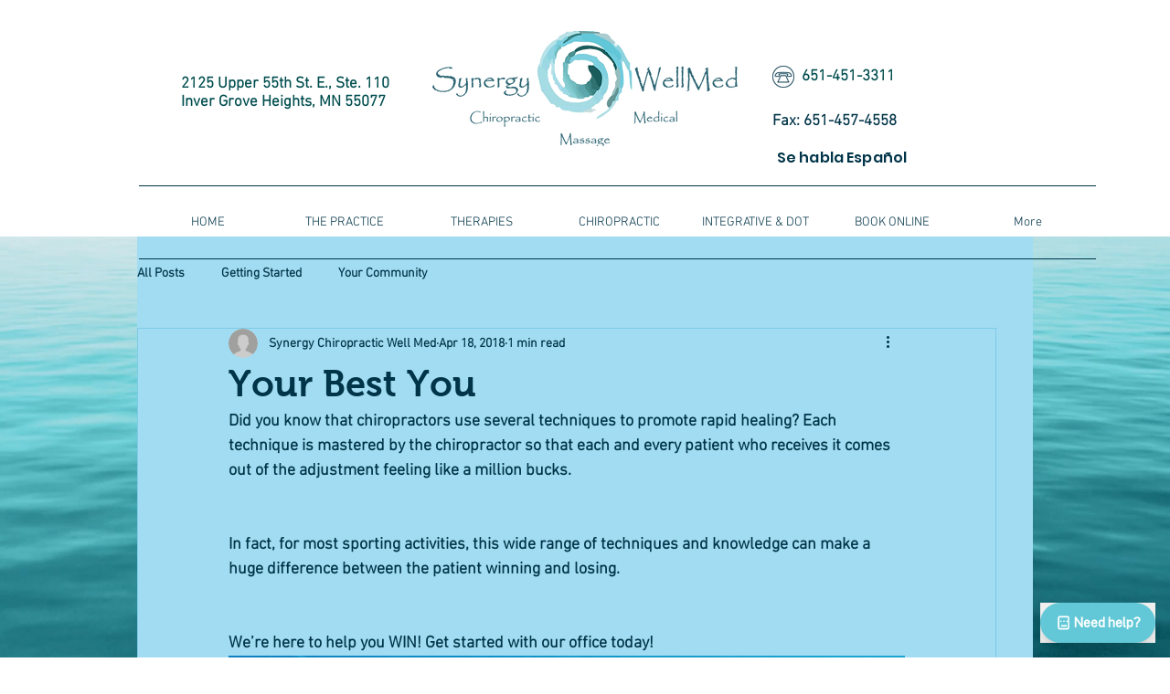

--- FILE ---
content_type: text/html; charset=utf-8
request_url: https://app.rapidtask.ai/web-widget/widget.html?assistant_id=d62fc2a2-fce1-4dea-8708-dc7545a5e524&position=bottom-right&color=%252362C8D7&text=Speak%2520with%2520our%2520voice%2520AI%2520assistant&size=small&mode=voice_chat&toggle_button_size=normal&toggle_button_style=simple&header_title=Lucas&header_subtitle=Ready%2520to%2520help%2520you&button_main_text=Need%2520help%253F&button_sub_text=Chat%2520with%2520us&start_button_text=Start%2520Voice%2520Chat&modal_title=Ready%2520to%2520chat%253F&modal_description=Click%2520below%2520to%2520start%2520your%2520conversation&pre_form_title=Before%2520we%2520start...&pre_form_description=Please%2520provide%2520some%2520information%2520to%2520help%2520us%2520assist%2520you%2520better&pre_form_submit_text=Continue&chat_placeholder=Type%2520your%2520message...&chat_send_button_aria_label=Send%2520message&voice_connecting_text=Connecting...&voice_disconnect_text=Disconnect&voice_error_text=Connection%2520failed.%2520Please%2520try%2520again.
body_size: 1800
content:
<!DOCTYPE html><html lang="en" class="h-full __className_2f6d66"><head><meta charSet="utf-8"/><meta name="viewport" content="width=device-width, initial-scale=1"/><link rel="preload" href="/widget/_next/static/media/39883d31a7792467-s.p.woff2" as="font" crossorigin="" type="font/woff2"/><link rel="stylesheet" href="/widget/_next/static/css/db07b7276892c74c.css" data-precedence="next"/><link rel="stylesheet" href="/widget/_next/static/css/2bef9d14e4472abc.css" data-precedence="next"/><link rel="stylesheet" href="/widget/_next/static/css/69cc9dc15dfbf8b9.css" data-precedence="next"/><link rel="preload" as="script" fetchPriority="low" href="/widget/_next/static/chunks/webpack-3c2adc5449960a42.js"/><script src="/widget/_next/static/chunks/3e381281-d2831572d5f00f16.js" async=""></script><script src="/widget/_next/static/chunks/763-19e0526802dca6ce.js" async=""></script><script src="/widget/_next/static/chunks/main-app-cffd3e55c17b0d7a.js" async=""></script><script src="/widget/_next/static/chunks/c0be4648-775c96f62eaffb31.js" async=""></script><script src="/widget/_next/static/chunks/687-4d82f9acb7292dcd.js" async=""></script><script src="/widget/_next/static/chunks/697-88f7aefb313ed16b.js" async=""></script><script src="/widget/_next/static/chunks/555-8b43b3a031d7b245.js" async=""></script><script src="/widget/_next/static/chunks/app/widget/page-75f81a5e7bafb8e5.js" async=""></script><title>Voice Assistant</title><link rel="icon" href="/widget/favicon.ico" type="image/x-icon" sizes="16x16"/><meta name="next-size-adjust"/><script src="/widget/_next/static/chunks/polyfills-42372ed130431b0a.js" noModule=""></script></head><body class="h-full"><script src="/widget/_next/static/chunks/webpack-3c2adc5449960a42.js" async=""></script><script>(self.__next_f=self.__next_f||[]).push([0]);self.__next_f.push([2,null])</script><script>self.__next_f.push([1,"1:HL[\"/widget/_next/static/media/39883d31a7792467-s.p.woff2\",\"font\",{\"crossOrigin\":\"\",\"type\":\"font/woff2\"}]\n2:HL[\"/widget/_next/static/css/db07b7276892c74c.css\",\"style\"]\n3:HL[\"/widget/_next/static/css/2bef9d14e4472abc.css\",\"style\"]\n4:HL[\"/widget/_next/static/css/69cc9dc15dfbf8b9.css\",\"style\"]\n"])</script><script>self.__next_f.push([1,"5:I[6950,[],\"\"]\n7:I[8209,[],\"ClientPageRoot\"]\n8:I[6877,[\"11\",\"static/chunks/c0be4648-775c96f62eaffb31.js\",\"687\",\"static/chunks/687-4d82f9acb7292dcd.js\",\"697\",\"static/chunks/697-88f7aefb313ed16b.js\",\"555\",\"static/chunks/555-8b43b3a031d7b245.js\",\"49\",\"static/chunks/app/widget/page-75f81a5e7bafb8e5.js\"],\"default\",1]\n9:I[1072,[],\"\"]\na:I[9975,[],\"\"]\nc:I[7654,[],\"\"]\nd:[]\n"])</script><script>self.__next_f.push([1,"0:[\"$\",\"$L5\",null,{\"buildId\":\"E7mxR9kAb2GLNEzZljNPH\",\"assetPrefix\":\"/widget\",\"urlParts\":[\"\",\"widget\"],\"initialTree\":[\"\",{\"children\":[\"widget\",{\"children\":[\"__PAGE__\",{}]}]},\"$undefined\",\"$undefined\",true],\"initialSeedData\":[\"\",{\"children\":[\"widget\",{\"children\":[\"__PAGE__\",{},[[\"$L6\",[\"$\",\"$L7\",null,{\"props\":{\"params\":{},\"searchParams\":{}},\"Component\":\"$8\"}],[[\"$\",\"link\",\"0\",{\"rel\":\"stylesheet\",\"href\":\"/widget/_next/static/css/69cc9dc15dfbf8b9.css\",\"precedence\":\"next\",\"crossOrigin\":\"$undefined\"}]]],null],null]},[null,[\"$\",\"$L9\",null,{\"parallelRouterKey\":\"children\",\"segmentPath\":[\"children\",\"widget\",\"children\"],\"error\":\"$undefined\",\"errorStyles\":\"$undefined\",\"errorScripts\":\"$undefined\",\"template\":[\"$\",\"$La\",null,{}],\"templateStyles\":\"$undefined\",\"templateScripts\":\"$undefined\",\"notFound\":\"$undefined\",\"notFoundStyles\":\"$undefined\"}]],null]},[[[[\"$\",\"link\",\"0\",{\"rel\":\"stylesheet\",\"href\":\"/widget/_next/static/css/db07b7276892c74c.css\",\"precedence\":\"next\",\"crossOrigin\":\"$undefined\"}],[\"$\",\"link\",\"1\",{\"rel\":\"stylesheet\",\"href\":\"/widget/_next/static/css/2bef9d14e4472abc.css\",\"precedence\":\"next\",\"crossOrigin\":\"$undefined\"}]],[\"$\",\"html\",null,{\"lang\":\"en\",\"className\":\"h-full __className_2f6d66\",\"children\":[\"$\",\"body\",null,{\"className\":\"h-full\",\"children\":[\"$\",\"$L9\",null,{\"parallelRouterKey\":\"children\",\"segmentPath\":[\"children\"],\"error\":\"$undefined\",\"errorStyles\":\"$undefined\",\"errorScripts\":\"$undefined\",\"template\":[\"$\",\"$La\",null,{}],\"templateStyles\":\"$undefined\",\"templateScripts\":\"$undefined\",\"notFound\":[[\"$\",\"title\",null,{\"children\":\"404: This page could not be found.\"}],[\"$\",\"div\",null,{\"style\":{\"fontFamily\":\"system-ui,\\\"Segoe UI\\\",Roboto,Helvetica,Arial,sans-serif,\\\"Apple Color Emoji\\\",\\\"Segoe UI Emoji\\\"\",\"height\":\"100vh\",\"textAlign\":\"center\",\"display\":\"flex\",\"flexDirection\":\"column\",\"alignItems\":\"center\",\"justifyContent\":\"center\"},\"children\":[\"$\",\"div\",null,{\"children\":[[\"$\",\"style\",null,{\"dangerouslySetInnerHTML\":{\"__html\":\"body{color:#000;background:#fff;margin:0}.next-error-h1{border-right:1px solid rgba(0,0,0,.3)}@media (prefers-color-scheme:dark){body{color:#fff;background:#000}.next-error-h1{border-right:1px solid rgba(255,255,255,.3)}}\"}}],[\"$\",\"h1\",null,{\"className\":\"next-error-h1\",\"style\":{\"display\":\"inline-block\",\"margin\":\"0 20px 0 0\",\"padding\":\"0 23px 0 0\",\"fontSize\":24,\"fontWeight\":500,\"verticalAlign\":\"top\",\"lineHeight\":\"49px\"},\"children\":\"404\"}],[\"$\",\"div\",null,{\"style\":{\"display\":\"inline-block\"},\"children\":[\"$\",\"h2\",null,{\"style\":{\"fontSize\":14,\"fontWeight\":400,\"lineHeight\":\"49px\",\"margin\":0},\"children\":\"This page could not be found.\"}]}]]}]}]],\"notFoundStyles\":[]}]}]}]],null],null],\"couldBeIntercepted\":false,\"initialHead\":[null,\"$Lb\"],\"globalErrorComponent\":\"$c\",\"missingSlots\":\"$Wd\"}]\n"])</script><script>self.__next_f.push([1,"b:[[\"$\",\"meta\",\"0\",{\"name\":\"viewport\",\"content\":\"width=device-width, initial-scale=1\"}],[\"$\",\"meta\",\"1\",{\"charSet\":\"utf-8\"}],[\"$\",\"title\",\"2\",{\"children\":\"Voice Assistant\"}],[\"$\",\"link\",\"3\",{\"rel\":\"icon\",\"href\":\"/widget/favicon.ico\",\"type\":\"image/x-icon\",\"sizes\":\"16x16\"}],[\"$\",\"meta\",\"4\",{\"name\":\"next-size-adjust\"}]]\n6:null\n"])</script></body></html>

--- FILE ---
content_type: application/javascript
request_url: https://app.rapidtask.ai/widget/_next/static/chunks/main-app-cffd3e55c17b0d7a.js
body_size: 258
content:
(self.webpackChunk_N_E=self.webpackChunk_N_E||[]).push([[744],{5352:function(e,n,t){Promise.resolve().then(t.t.bind(t,6950,23)),Promise.resolve().then(t.t.bind(t,8209,23)),Promise.resolve().then(t.t.bind(t,7654,23)),Promise.resolve().then(t.t.bind(t,1072,23)),Promise.resolve().then(t.t.bind(t,1189,23)),Promise.resolve().then(t.t.bind(t,9975,23))}},function(e){var n=function(n){return e(e.s=n)};e.O(0,[758,763],function(){return n(6997),n(5352)}),_N_E=e.O()}]);

--- FILE ---
content_type: application/javascript
request_url: https://app.rapidtask.ai/widget/_next/static/chunks/c0be4648-775c96f62eaffb31.js
body_size: 375020
content:
"use strict";(self.webpackChunk_N_E=self.webpackChunk_N_E||[]).push([[11],{7421:function(e,t,i){let n,r,s,a,o;i.d(t,{E8:function(){return aN},OE:function(){return si},TQ:function(){return es},dd:function(){return ea},du:function(){return a_},em:function(){return eC},fQ:function(){return rx},nC:function(){return t0},rl:function(){return aS},vN:function(){return ec}});var c,d,l,u,h,p,m,g,f,v,b,k,y,T,C,S,E,w,P,R,I,O,D,x,N,M,_,A,L,U,j,F,B,V,q,G,H,W,K,J,z,Q,Y,X,Z,$,ee,et,ei,en,er,es,ea,eo,ec,ed,el,eu,eh,ep,em,eg,ef,ev,eb,ek,ey,eT,eC,eS,eE=i(591),ew=Object.defineProperty,eP=(e,t,i)=>t in e?ew(e,t,{enumerable:!0,configurable:!0,writable:!0,value:i}):e[t]=i,eR=(e,t,i)=>eP(e,"symbol"!=typeof t?t+"":t,i);class eI{constructor(){eR(this,"_locking"),eR(this,"_locks"),this._locking=Promise.resolve(),this._locks=0}isLocked(){return this._locks>0}lock(){let e;this._locks+=1;let t=new Promise(t=>e=()=>{this._locks-=1,t()}),i=this._locking.then(()=>e);return this._locking=this._locking.then(()=>t),i}}function eO(e,t){if(!e)throw Error(t)}function eD(e){if("number"!=typeof e)throw Error("invalid int 32: "+typeof e);if(!Number.isInteger(e)||e>2147483647||e<-2147483648)throw Error("invalid int 32: "+e)}function ex(e){if("number"!=typeof e)throw Error("invalid uint 32: "+typeof e);if(!Number.isInteger(e)||e>4294967295||e<0)throw Error("invalid uint 32: "+e)}function eN(e){if("number"!=typeof e)throw Error("invalid float 32: "+typeof e);if(Number.isFinite(e)&&(e>34028234663852886e22||e<-34028234663852886e22))throw Error("invalid float 32: "+e)}let eM=Symbol("@bufbuild/protobuf/enum-type");function e_(e,t,i,n){e[eM]=eA(t,i.map(t=>({no:t.no,name:t.name,localName:e[t.no]})))}function eA(e,t,i){let n=Object.create(null),r=Object.create(null),s=[];for(let e of t){let t=eL(e);s.push(t),n[e.name]=t,r[e.no]=t}return{typeName:e,values:s,findName:e=>n[e],findNumber:e=>r[e]}}function eL(e){return"localName"in e?e:Object.assign(Object.assign({},e),{localName:e.name})}class eU{equals(e){return this.getType().runtime.util.equals(this.getType(),this,e)}clone(){return this.getType().runtime.util.clone(this)}fromBinary(e,t){let i=this.getType().runtime.bin,n=i.makeReadOptions(t);return i.readMessage(this,n.readerFactory(e),e.byteLength,n),this}fromJson(e,t){let i=this.getType(),n=i.runtime.json,r=n.makeReadOptions(t);return n.readMessage(i,e,r,this),this}fromJsonString(e,t){let i;try{i=JSON.parse(e)}catch(e){throw Error("cannot decode ".concat(this.getType().typeName," from JSON: ").concat(e instanceof Error?e.message:String(e)))}return this.fromJson(i,t)}toBinary(e){let t=this.getType().runtime.bin,i=t.makeWriteOptions(e),n=i.writerFactory();return t.writeMessage(this,n,i),n.finish()}toJson(e){let t=this.getType().runtime.json,i=t.makeWriteOptions(e);return t.writeMessage(this,i)}toJsonString(e){var t;return JSON.stringify(this.toJson(e),null,null!==(t=null==e?void 0:e.prettySpaces)&&void 0!==t?t:0)}toJSON(){return this.toJson({emitDefaultValues:!0})}getType(){return Object.getPrototypeOf(this).constructor}}function ej(){let e=0,t=0;for(let i=0;i<28;i+=7){let n=this.buf[this.pos++];if(e|=(127&n)<<i,(128&n)==0)return this.assertBounds(),[e,t]}let i=this.buf[this.pos++];if(e|=(15&i)<<28,t=(112&i)>>4,(128&i)==0)return this.assertBounds(),[e,t];for(let i=3;i<=31;i+=7){let n=this.buf[this.pos++];if(t|=(127&n)<<i,(128&n)==0)return this.assertBounds(),[e,t]}throw Error("invalid varint")}function eF(e,t,i){for(let n=0;n<28;n+=7){let r=e>>>n,s=!(r>>>7==0&&0==t),a=(s?128|r:r)&255;if(i.push(a),!s)return}let n=e>>>28&15|(7&t)<<4,r=t>>3!=0;if(i.push((r?128|n:n)&255),r){for(let e=3;e<31;e+=7){let n=t>>>e,r=n>>>7!=0,s=(r?128|n:n)&255;if(i.push(s),!r)return}i.push(t>>>31&1)}}function eB(e){let t="-"===e[0];t&&(e=e.slice(1));let i=0,n=0;function r(t,r){let s=Number(e.slice(t,r));n*=1e6,(i=1e6*i+s)>=4294967296&&(n+=i/4294967296|0,i%=4294967296)}return r(-24,-18),r(-18,-12),r(-12,-6),r(-6),t?eG(i,n):eq(i,n)}function eV(e,t){if({lo:e,hi:t}={lo:e>>>0,hi:t>>>0},t<=2097151)return String(4294967296*t+e);let i=16777215&e,n=(e>>>24|t<<8)&16777215,r=t>>16&65535,s=i+6777216*n+6710656*r,a=n+8147497*r,o=2*r;return s>=1e7&&(a+=Math.floor(s/1e7),s%=1e7),a>=1e7&&(o+=Math.floor(a/1e7),a%=1e7),o.toString()+eH(a)+eH(s)}function eq(e,t){return{lo:0|e,hi:0|t}}function eG(e,t){return t=~t,e?e=~e+1:t+=1,eq(e,t)}let eH=e=>{let t=String(e);return"0000000".slice(t.length)+t};function eW(e,t){if(e>=0){for(;e>127;)t.push(127&e|128),e>>>=7;t.push(e)}else{for(let i=0;i<9;i++)t.push(127&e|128),e>>=7;t.push(1)}}function eK(){let e=this.buf[this.pos++],t=127&e;if((128&e)==0||(t|=(127&(e=this.buf[this.pos++]))<<7,(128&e)==0)||(t|=(127&(e=this.buf[this.pos++]))<<14,(128&e)==0)||(t|=(127&(e=this.buf[this.pos++]))<<21,(128&e)==0))return this.assertBounds(),t;t|=(15&(e=this.buf[this.pos++]))<<28;for(let t=5;(128&e)!=0&&t<10;t++)e=this.buf[this.pos++];if((128&e)!=0)throw Error("invalid varint");return this.assertBounds(),t>>>0}let eJ=function(){let e=new DataView(new ArrayBuffer(8));if("function"==typeof BigInt&&"function"==typeof e.getBigInt64&&"function"==typeof e.getBigUint64&&"function"==typeof e.setBigInt64&&"function"==typeof e.setBigUint64&&("object"!=typeof eE||"object"!=typeof eE.env||"1"!==eE.env.BUF_BIGINT_DISABLE)){let t=BigInt("-9223372036854775808"),i=BigInt("9223372036854775807"),n=BigInt("0"),r=BigInt("18446744073709551615");return{zero:BigInt(0),supported:!0,parse(e){let n="bigint"==typeof e?e:BigInt(e);if(n>i||n<t)throw Error("int64 invalid: ".concat(e));return n},uParse(e){let t="bigint"==typeof e?e:BigInt(e);if(t>r||t<n)throw Error("uint64 invalid: ".concat(e));return t},enc(t){return e.setBigInt64(0,this.parse(t),!0),{lo:e.getInt32(0,!0),hi:e.getInt32(4,!0)}},uEnc(t){return e.setBigInt64(0,this.uParse(t),!0),{lo:e.getInt32(0,!0),hi:e.getInt32(4,!0)}},dec:(t,i)=>(e.setInt32(0,t,!0),e.setInt32(4,i,!0),e.getBigInt64(0,!0)),uDec:(t,i)=>(e.setInt32(0,t,!0),e.setInt32(4,i,!0),e.getBigUint64(0,!0))}}let t=e=>eO(/^-?[0-9]+$/.test(e),"int64 invalid: ".concat(e)),i=e=>eO(/^[0-9]+$/.test(e),"uint64 invalid: ".concat(e));return{zero:"0",supported:!1,parse:e=>("string"!=typeof e&&(e=e.toString()),t(e),e),uParse:e=>("string"!=typeof e&&(e=e.toString()),i(e),e),enc:e=>("string"!=typeof e&&(e=e.toString()),t(e),eB(e)),uEnc:e=>("string"!=typeof e&&(e=e.toString()),i(e),eB(e)),dec:(e,t)=>(function(e,t){let i=eq(e,t),n=2147483648&i.hi;n&&(i=eG(i.lo,i.hi));let r=eV(i.lo,i.hi);return n?"-"+r:r})(e,t),uDec:(e,t)=>eV(e,t)}}();function ez(e,t,i){if(t===i)return!0;if(e==H.BYTES){if(!(t instanceof Uint8Array)||!(i instanceof Uint8Array)||t.length!==i.length)return!1;for(let e=0;e<t.length;e++)if(t[e]!==i[e])return!1;return!0}switch(e){case H.UINT64:case H.FIXED64:case H.INT64:case H.SFIXED64:case H.SINT64:return t==i}return!1}function eQ(e,t){switch(e){case H.BOOL:return!1;case H.UINT64:case H.FIXED64:case H.INT64:case H.SFIXED64:case H.SINT64:return 0==t?eJ.zero:"0";case H.DOUBLE:case H.FLOAT:return 0;case H.BYTES:return new Uint8Array(0);case H.STRING:return"";default:return 0}}function eY(e,t){switch(e){case H.BOOL:return!1===t;case H.STRING:return""===t;case H.BYTES:return t instanceof Uint8Array&&!t.byteLength;default:return 0==t}}(d=H||(H={}))[d.DOUBLE=1]="DOUBLE",d[d.FLOAT=2]="FLOAT",d[d.INT64=3]="INT64",d[d.UINT64=4]="UINT64",d[d.INT32=5]="INT32",d[d.FIXED64=6]="FIXED64",d[d.FIXED32=7]="FIXED32",d[d.BOOL=8]="BOOL",d[d.STRING=9]="STRING",d[d.BYTES=12]="BYTES",d[d.UINT32=13]="UINT32",d[d.SFIXED32=15]="SFIXED32",d[d.SFIXED64=16]="SFIXED64",d[d.SINT32=17]="SINT32",d[d.SINT64=18]="SINT64",(l=W||(W={}))[l.BIGINT=0]="BIGINT",l[l.STRING=1]="STRING",(u=K||(K={}))[u.Varint=0]="Varint",u[u.Bit64=1]="Bit64",u[u.LengthDelimited=2]="LengthDelimited",u[u.StartGroup=3]="StartGroup",u[u.EndGroup=4]="EndGroup",u[u.Bit32=5]="Bit32";class eX{constructor(e){this.stack=[],this.textEncoder=null!=e?e:new TextEncoder,this.chunks=[],this.buf=[]}finish(){this.chunks.push(new Uint8Array(this.buf));let e=0;for(let t=0;t<this.chunks.length;t++)e+=this.chunks[t].length;let t=new Uint8Array(e),i=0;for(let e=0;e<this.chunks.length;e++)t.set(this.chunks[e],i),i+=this.chunks[e].length;return this.chunks=[],t}fork(){return this.stack.push({chunks:this.chunks,buf:this.buf}),this.chunks=[],this.buf=[],this}join(){let e=this.finish(),t=this.stack.pop();if(!t)throw Error("invalid state, fork stack empty");return this.chunks=t.chunks,this.buf=t.buf,this.uint32(e.byteLength),this.raw(e)}tag(e,t){return this.uint32((e<<3|t)>>>0)}raw(e){return this.buf.length&&(this.chunks.push(new Uint8Array(this.buf)),this.buf=[]),this.chunks.push(e),this}uint32(e){for(ex(e);e>127;)this.buf.push(127&e|128),e>>>=7;return this.buf.push(e),this}int32(e){return eD(e),eW(e,this.buf),this}bool(e){return this.buf.push(e?1:0),this}bytes(e){return this.uint32(e.byteLength),this.raw(e)}string(e){let t=this.textEncoder.encode(e);return this.uint32(t.byteLength),this.raw(t)}float(e){eN(e);let t=new Uint8Array(4);return new DataView(t.buffer).setFloat32(0,e,!0),this.raw(t)}double(e){let t=new Uint8Array(8);return new DataView(t.buffer).setFloat64(0,e,!0),this.raw(t)}fixed32(e){ex(e);let t=new Uint8Array(4);return new DataView(t.buffer).setUint32(0,e,!0),this.raw(t)}sfixed32(e){eD(e);let t=new Uint8Array(4);return new DataView(t.buffer).setInt32(0,e,!0),this.raw(t)}sint32(e){return eD(e),eW(e=(e<<1^e>>31)>>>0,this.buf),this}sfixed64(e){let t=new Uint8Array(8),i=new DataView(t.buffer),n=eJ.enc(e);return i.setInt32(0,n.lo,!0),i.setInt32(4,n.hi,!0),this.raw(t)}fixed64(e){let t=new Uint8Array(8),i=new DataView(t.buffer),n=eJ.uEnc(e);return i.setInt32(0,n.lo,!0),i.setInt32(4,n.hi,!0),this.raw(t)}int64(e){let t=eJ.enc(e);return eF(t.lo,t.hi,this.buf),this}sint64(e){let t=eJ.enc(e),i=t.hi>>31;return eF(t.lo<<1^i,(t.hi<<1|t.lo>>>31)^i,this.buf),this}uint64(e){let t=eJ.uEnc(e);return eF(t.lo,t.hi,this.buf),this}}class eZ{constructor(e,t){this.varint64=ej,this.uint32=eK,this.buf=e,this.len=e.length,this.pos=0,this.view=new DataView(e.buffer,e.byteOffset,e.byteLength),this.textDecoder=null!=t?t:new TextDecoder}tag(){let e=this.uint32(),t=e>>>3,i=7&e;if(t<=0||i<0||i>5)throw Error("illegal tag: field no "+t+" wire type "+i);return[t,i]}skip(e,t){let i=this.pos;switch(e){case K.Varint:for(;128&this.buf[this.pos++];);break;case K.Bit64:this.pos+=4;case K.Bit32:this.pos+=4;break;case K.LengthDelimited:let n=this.uint32();this.pos+=n;break;case K.StartGroup:for(;;){let[e,i]=this.tag();if(i===K.EndGroup){if(void 0!==t&&e!==t)throw Error("invalid end group tag");break}this.skip(i,e)}break;default:throw Error("cant skip wire type "+e)}return this.assertBounds(),this.buf.subarray(i,this.pos)}assertBounds(){if(this.pos>this.len)throw RangeError("premature EOF")}int32(){return 0|this.uint32()}sint32(){let e=this.uint32();return e>>>1^-(1&e)}int64(){return eJ.dec(...this.varint64())}uint64(){return eJ.uDec(...this.varint64())}sint64(){let[e,t]=this.varint64(),i=-(1&e);return e=(e>>>1|(1&t)<<31)^i,t=t>>>1^i,eJ.dec(e,t)}bool(){let[e,t]=this.varint64();return 0!==e||0!==t}fixed32(){return this.view.getUint32((this.pos+=4)-4,!0)}sfixed32(){return this.view.getInt32((this.pos+=4)-4,!0)}fixed64(){return eJ.uDec(this.sfixed32(),this.sfixed32())}sfixed64(){return eJ.dec(this.sfixed32(),this.sfixed32())}float(){return this.view.getFloat32((this.pos+=4)-4,!0)}double(){return this.view.getFloat64((this.pos+=8)-8,!0)}bytes(){let e=this.uint32(),t=this.pos;return this.pos+=e,this.assertBounds(),this.buf.subarray(t,t+e)}string(){return this.textDecoder.decode(this.bytes())}}function e$(e){let t=e.field.localName,i=Object.create(null);return i[t]=function(e){let t=e.field;if(t.repeated)return[];if(void 0!==t.default)return t.default;switch(t.kind){case"enum":return t.T.values[0].no;case"scalar":return eQ(t.T,t.L);case"message":let i=t.T,n=new i;return i.fieldWrapper?i.fieldWrapper.unwrapField(n):n;case"map":throw"map fields are not allowed to be extensions"}}(e),[i,()=>i[t]]}let e0="ABCDEFGHIJKLMNOPQRSTUVWXYZabcdefghijklmnopqrstuvwxyz0123456789+/".split(""),e1=[];for(let e=0;e<e0.length;e++)e1[e0[e].charCodeAt(0)]=e;e1["-".charCodeAt(0)]=e0.indexOf("+"),e1["_".charCodeAt(0)]=e0.indexOf("/");let e2={dec(e){let t=3*e.length/4;"="==e[e.length-2]?t-=2:"="==e[e.length-1]&&(t-=1);let i=new Uint8Array(t),n=0,r=0,s,a=0;for(let t=0;t<e.length;t++){if(void 0===(s=e1[e.charCodeAt(t)]))switch(e[t]){case"=":r=0;case"\n":case"\r":case"	":case" ":continue;default:throw Error("invalid base64 string.")}switch(r){case 0:a=s,r=1;break;case 1:i[n++]=a<<2|(48&s)>>4,a=s,r=2;break;case 2:i[n++]=(15&a)<<4|(60&s)>>2,a=s,r=3;break;case 3:i[n++]=(3&a)<<6|s,r=0}}if(1==r)throw Error("invalid base64 string.");return i.subarray(0,n)},enc(e){let t="",i=0,n,r=0;for(let s=0;s<e.length;s++)switch(n=e[s],i){case 0:t+=e0[n>>2],r=(3&n)<<4,i=1;break;case 1:t+=e0[r|n>>4],r=(15&n)<<2,i=2;break;case 2:t+=e0[r|n>>6]+e0[63&n],i=0}return i&&(t+=e0[r]+"=",1==i&&(t+="=")),t}};function e3(e,t){let i=e.getType();return t.extendee.typeName===i.typeName&&!!i.runtime.bin.listUnknownFields(e).find(e=>e.no==t.field.no)}function e4(e,t){eO(e.extendee.typeName==t.getType().typeName,"extension ".concat(e.typeName," can only be applied to message ").concat(e.extendee.typeName))}function e9(e,t){let i=e.localName;if(e.repeated)return t[i].length>0;if(e.oneof)return t[e.oneof.localName].case===i;switch(e.kind){case"enum":case"scalar":if(e.opt||e.req)return void 0!==t[i];if("enum"==e.kind)return t[i]!==e.T.values[0].no;return!eY(e.T,t[i]);case"message":return void 0!==t[i];case"map":return Object.keys(t[i]).length>0}}function e6(e,t){let i=e.localName,n=!e.opt&&!e.req;if(e.repeated)t[i]=[];else if(e.oneof)t[e.oneof.localName]={case:void 0};else switch(e.kind){case"map":t[i]={};break;case"enum":t[i]=n?e.T.values[0].no:void 0;break;case"scalar":t[i]=n?eQ(e.T,e.L):void 0;break;case"message":t[i]=void 0}}function e8(e,t){if(null===e||"object"!=typeof e||!Object.getOwnPropertyNames(eU.prototype).every(t=>t in e&&"function"==typeof e[t]))return!1;let i=e.getType();return null!==i&&"function"==typeof i&&"typeName"in i&&"string"==typeof i.typeName&&(void 0===t||i.typeName==t.typeName)}function e5(e,t){return e8(t)||!e.fieldWrapper?t:e.fieldWrapper.wrapField(t)}H.DOUBLE,H.FLOAT,H.INT64,H.UINT64,H.INT32,H.UINT32,H.BOOL,H.STRING,H.BYTES;let e7={ignoreUnknownFields:!1},te={emitDefaultValues:!1,enumAsInteger:!1,useProtoFieldName:!1,prettySpaces:0},tt=Symbol(),ti=Symbol();function tn(e){if(null===e)return"null";switch(typeof e){case"object":return Array.isArray(e)?"array":"object";case"string":return e.length>100?"string":'"'.concat(e.split('"').join('\\"'),'"');default:return String(e)}}function tr(e,t,i,n,r){let s=i.localName;if(i.repeated){if(eO("map"!=i.kind),null===t)return;if(!Array.isArray(t))throw Error("cannot decode field ".concat(r.typeName,".").concat(i.name," from JSON: ").concat(tn(t)));let a=e[s];for(let e of t){if(null===e)throw Error("cannot decode field ".concat(r.typeName,".").concat(i.name," from JSON: ").concat(tn(e)));switch(i.kind){case"message":a.push(i.T.fromJson(e,n));break;case"enum":let t=ta(i.T,e,n.ignoreUnknownFields,!0);t!==ti&&a.push(t);break;case"scalar":try{a.push(ts(i.T,e,i.L,!0))}catch(n){let t="cannot decode field ".concat(r.typeName,".").concat(i.name," from JSON: ").concat(tn(e));throw n instanceof Error&&n.message.length>0&&(t+=": ".concat(n.message)),Error(t)}}}}else if("map"==i.kind){if(null===t)return;if("object"!=typeof t||Array.isArray(t))throw Error("cannot decode field ".concat(r.typeName,".").concat(i.name," from JSON: ").concat(tn(t)));let a=e[s];for(let[e,s]of Object.entries(t)){let o;if(null===s)throw Error("cannot decode field ".concat(r.typeName,".").concat(i.name," from JSON: map value null"));try{o=function(e,t){if(e===H.BOOL)switch(t){case"true":t=!0;break;case"false":t=!1}return ts(e,t,W.BIGINT,!0).toString()}(i.K,e)}catch(n){let e="cannot decode map key for field ".concat(r.typeName,".").concat(i.name," from JSON: ").concat(tn(t));throw n instanceof Error&&n.message.length>0&&(e+=": ".concat(n.message)),Error(e)}switch(i.V.kind){case"message":a[o]=i.V.T.fromJson(s,n);break;case"enum":let c=ta(i.V.T,s,n.ignoreUnknownFields,!0);c!==ti&&(a[o]=c);break;case"scalar":try{a[o]=ts(i.V.T,s,W.BIGINT,!0)}catch(n){let e="cannot decode map value for field ".concat(r.typeName,".").concat(i.name," from JSON: ").concat(tn(t));throw n instanceof Error&&n.message.length>0&&(e+=": ".concat(n.message)),Error(e)}}}}else switch(i.oneof&&(e=e[i.oneof.localName]={case:s},s="value"),i.kind){case"message":let a=i.T;if(null===t&&"google.protobuf.Value"!=a.typeName)return;let o=e[s];e8(o)?o.fromJson(t,n):(e[s]=o=a.fromJson(t,n),a.fieldWrapper&&!i.oneof&&(e[s]=a.fieldWrapper.unwrapField(o)));break;case"enum":let c=ta(i.T,t,n.ignoreUnknownFields,!1);switch(c){case tt:e6(i,e);break;case ti:break;default:e[s]=c}break;case"scalar":try{let n=ts(i.T,t,i.L,!1);n===tt?e6(i,e):e[s]=n}catch(n){let e="cannot decode field ".concat(r.typeName,".").concat(i.name," from JSON: ").concat(tn(t));throw n instanceof Error&&n.message.length>0&&(e+=": ".concat(n.message)),Error(e)}}}function ts(e,t,i,n){if(null===t)return n?eQ(e,i):tt;switch(e){case H.DOUBLE:case H.FLOAT:if("NaN"===t)return Number.NaN;if("Infinity"===t)return Number.POSITIVE_INFINITY;if("-Infinity"===t)return Number.NEGATIVE_INFINITY;if(""===t||"string"==typeof t&&t.trim().length!==t.length||"string"!=typeof t&&"number"!=typeof t)break;let r=Number(t);if(Number.isNaN(r)||!Number.isFinite(r))break;return e==H.FLOAT&&eN(r),r;case H.INT32:case H.FIXED32:case H.SFIXED32:case H.SINT32:case H.UINT32:let s;if("number"==typeof t?s=t:"string"==typeof t&&t.length>0&&t.trim().length===t.length&&(s=Number(t)),void 0===s)break;return e==H.UINT32||e==H.FIXED32?ex(s):eD(s),s;case H.INT64:case H.SFIXED64:case H.SINT64:if("number"!=typeof t&&"string"!=typeof t)break;let a=eJ.parse(t);return i?a.toString():a;case H.FIXED64:case H.UINT64:if("number"!=typeof t&&"string"!=typeof t)break;let o=eJ.uParse(t);return i?o.toString():o;case H.BOOL:if("boolean"!=typeof t)break;return t;case H.STRING:if("string"!=typeof t)break;try{encodeURIComponent(t)}catch(e){throw Error("invalid UTF8")}return t;case H.BYTES:if(""===t)return new Uint8Array(0);if("string"!=typeof t)break;return e2.dec(t)}throw Error()}function ta(e,t,i,n){if(null===t)return"google.protobuf.NullValue"==e.typeName?0:n?e.values[0].no:tt;switch(typeof t){case"number":if(Number.isInteger(t))return t;break;case"string":let r=e.findName(t);if(void 0!==r)return r.no;if(i)return ti}throw Error("cannot decode enum ".concat(e.typeName," from JSON: ").concat(tn(t)))}function to(e,t,i){if("map"==e.kind){eO("object"==typeof t&&null!=t);let n={},r=Object.entries(t);switch(e.V.kind){case"scalar":for(let[t,i]of r)n[t.toString()]=td(e.V.T,i);break;case"message":for(let[e,t]of r)n[e.toString()]=t.toJson(i);break;case"enum":let s=e.V.T;for(let[e,t]of r)n[e.toString()]=tc(s,t,i.enumAsInteger)}return i.emitDefaultValues||r.length>0?n:void 0}if(e.repeated){eO(Array.isArray(t));let n=[];switch(e.kind){case"scalar":for(let i=0;i<t.length;i++)n.push(td(e.T,t[i]));break;case"enum":for(let r=0;r<t.length;r++)n.push(tc(e.T,t[r],i.enumAsInteger));break;case"message":for(let e=0;e<t.length;e++)n.push(t[e].toJson(i))}return i.emitDefaultValues||n.length>0?n:void 0}switch(e.kind){case"scalar":return td(e.T,t);case"enum":return tc(e.T,t,i.enumAsInteger);case"message":return e5(e.T,t).toJson(i)}}function tc(e,t,i){var n;if(eO("number"==typeof t),"google.protobuf.NullValue"==e.typeName)return null;if(i)return t;let r=e.findNumber(t);return null!==(n=null==r?void 0:r.name)&&void 0!==n?n:t}function td(e,t){switch(e){case H.INT32:case H.SFIXED32:case H.SINT32:case H.FIXED32:case H.UINT32:return eO("number"==typeof t),t;case H.FLOAT:case H.DOUBLE:if(eO("number"==typeof t),Number.isNaN(t))return"NaN";if(t===Number.POSITIVE_INFINITY)return"Infinity";if(t===Number.NEGATIVE_INFINITY)return"-Infinity";return t;case H.STRING:return eO("string"==typeof t),t;case H.BOOL:return eO("boolean"==typeof t),t;case H.UINT64:case H.FIXED64:case H.INT64:case H.SFIXED64:case H.SINT64:return eO("bigint"==typeof t||"string"==typeof t||"number"==typeof t),t.toString();case H.BYTES:return eO(t instanceof Uint8Array),e2.enc(t)}}let tl=Symbol("@bufbuild/protobuf/unknown-fields"),tu={readUnknownFields:!0,readerFactory:e=>new eZ(e)},th={writeUnknownFields:!0,writerFactory:()=>new eX};function tp(e,t,i,n,r){let{repeated:s,localName:a}=i;switch(i.oneof&&((e=e[i.oneof.localName]).case!=a&&delete e.value,e.case=a,a="value"),i.kind){case"scalar":case"enum":let o="enum"==i.kind?H.INT32:i.T,c=tf;if("scalar"==i.kind&&i.L>0&&(c=tg),s){let i=e[a];if(n==K.LengthDelimited&&o!=H.STRING&&o!=H.BYTES){let e=t.uint32()+t.pos;for(;t.pos<e;)i.push(c(t,o))}else i.push(c(t,o))}else e[a]=c(t,o);break;case"message":let d=i.T;s?e[a].push(tm(t,new d,r,i)):e8(e[a])?tm(t,e[a],r,i):(e[a]=tm(t,new d,r,i),!d.fieldWrapper||i.oneof||i.repeated||(e[a]=d.fieldWrapper.unwrapField(e[a])));break;case"map":let[l,u]=function(e,t,i){let n,r;let s=t.uint32(),a=t.pos+s;for(;t.pos<a;){let[s]=t.tag();switch(s){case 1:n=tf(t,e.K);break;case 2:switch(e.V.kind){case"scalar":r=tf(t,e.V.T);break;case"enum":r=t.int32();break;case"message":r=tm(t,new e.V.T,i,void 0)}}}if(void 0===n&&(n=eQ(e.K,W.BIGINT)),"string"!=typeof n&&"number"!=typeof n&&(n=n.toString()),void 0===r)switch(e.V.kind){case"scalar":r=eQ(e.V.T,W.BIGINT);break;case"enum":r=e.V.T.values[0].no;break;case"message":r=new e.V.T}return[n,r]}(i,t,r);e[a][l]=u}}function tm(e,t,i,n){let r=t.getType().runtime.bin,s=null==n?void 0:n.delimited;return r.readMessage(t,e,s?n.no:e.uint32(),i,s),t}function tg(e,t){let i=tf(e,t);return"bigint"==typeof i?i.toString():i}function tf(e,t){switch(t){case H.STRING:return e.string();case H.BOOL:return e.bool();case H.DOUBLE:return e.double();case H.FLOAT:return e.float();case H.INT32:return e.int32();case H.INT64:return e.int64();case H.UINT64:return e.uint64();case H.FIXED64:return e.fixed64();case H.BYTES:return e.bytes();case H.FIXED32:return e.fixed32();case H.SFIXED32:return e.sfixed32();case H.SFIXED64:return e.sfixed64();case H.SINT64:return e.sint64();case H.UINT32:return e.uint32();case H.SINT32:return e.sint32()}}function tv(e,t,i,n){eO(void 0!==t);let r=e.repeated;switch(e.kind){case"scalar":case"enum":let s="enum"==e.kind?H.INT32:e.T;if(r){if(eO(Array.isArray(t)),e.packed)!function(e,t,i,n){if(!n.length)return;e.tag(i,K.LengthDelimited).fork();let[,r]=ty(t);for(let t=0;t<n.length;t++)e[r](n[t]);e.join()}(i,s,e.no,t);else for(let n of t)tk(i,s,e.no,n)}else tk(i,s,e.no,t);break;case"message":if(r)for(let r of(eO(Array.isArray(t)),t))tb(i,n,e,r);else tb(i,n,e,t);break;case"map":for(let[r,s]of(eO("object"==typeof t&&null!=t),Object.entries(t)))!function(e,t,i,n,r){e.tag(i.no,K.LengthDelimited),e.fork();let s=n;switch(i.K){case H.INT32:case H.FIXED32:case H.UINT32:case H.SFIXED32:case H.SINT32:s=Number.parseInt(n);break;case H.BOOL:eO("true"==n||"false"==n),s="true"==n}switch(tk(e,i.K,1,s),i.V.kind){case"scalar":tk(e,i.V.T,2,r);break;case"enum":tk(e,H.INT32,2,r);break;case"message":eO(void 0!==r),e.tag(2,K.LengthDelimited).bytes(r.toBinary(t))}e.join()}(i,n,e,r,s)}}function tb(e,t,i,n){let r=e5(i.T,n);i.delimited?e.tag(i.no,K.StartGroup).raw(r.toBinary(t)).tag(i.no,K.EndGroup):e.tag(i.no,K.LengthDelimited).bytes(r.toBinary(t))}function tk(e,t,i,n){eO(void 0!==n);let[r,s]=ty(t);e.tag(i,r)[s](n)}function ty(e){let t=K.Varint;switch(e){case H.BYTES:case H.STRING:t=K.LengthDelimited;break;case H.DOUBLE:case H.FIXED64:case H.SFIXED64:t=K.Bit64;break;case H.FIXED32:case H.SFIXED32:case H.FLOAT:t=K.Bit32}return[t,H[e].toLowerCase()]}function tT(e){if(void 0===e)return e;if(e8(e))return e.clone();if(e instanceof Uint8Array){let t=new Uint8Array(e.byteLength);return t.set(e),t}return e}function tC(e){return e instanceof Uint8Array?e:new Uint8Array(e)}class tS{constructor(e,t){this._fields=e,this._normalizer=t}findJsonName(e){if(!this.jsonNames){let e={};for(let t of this.list())e[t.jsonName]=e[t.name]=t;this.jsonNames=e}return this.jsonNames[e]}find(e){if(!this.numbers){let e={};for(let t of this.list())e[t.no]=t;this.numbers=e}return this.numbers[e]}list(){return this.all||(this.all=this._normalizer(this._fields)),this.all}byNumber(){return this.numbersAsc||(this.numbersAsc=this.list().concat().sort((e,t)=>e.no-t.no)),this.numbersAsc}byMember(){if(!this.members){let e;this.members=[];let t=this.members;for(let i of this.list())i.oneof?i.oneof!==e&&(e=i.oneof,t.push(e)):t.push(i)}return this.members}}function tE(e,t){let i=tP(e);return t?i:tx(tD(i))}let tw=tP;function tP(e){let t=!1,i=[];for(let n=0;n<e.length;n++){let r=e.charAt(n);switch(r){case"_":t=!0;break;case"0":case"1":case"2":case"3":case"4":case"5":case"6":case"7":case"8":case"9":i.push(r),t=!1;break;default:t&&(t=!1,r=r.toUpperCase()),i.push(r)}}return i.join("")}let tR=new Set(["constructor","toString","toJSON","valueOf"]),tI=new Set(["getType","clone","equals","fromBinary","fromJson","fromJsonString","toBinary","toJson","toJsonString","toObject"]),tO=e=>"".concat(e,"$"),tD=e=>tI.has(e)?tO(e):e,tx=e=>tR.has(e)?tO(e):e;class tN{constructor(e){this.kind="oneof",this.repeated=!1,this.packed=!1,this.opt=!1,this.req=!1,this.default=void 0,this.fields=[],this.name=e,this.localName=tE(e,!1)}addField(e){eO(e.oneof===this,"field ".concat(e.name," not one of ").concat(this.name)),this.fields.push(e)}findField(e){if(!this._lookup){this._lookup=Object.create(null);for(let e=0;e<this.fields.length;e++)this._lookup[this.fields[e].localName]=this.fields[e]}return this._lookup[e]}}let tM=(h=e=>new tS(e,e=>(function(e,t){var i,n,r,s,a,o;let c;let d=[];for(let t of"function"==typeof e?e():e){if(t.localName=tE(t.name,void 0!==t.oneof),t.jsonName=null!==(i=t.jsonName)&&void 0!==i?i:tw(t.name),t.repeated=null!==(n=t.repeated)&&void 0!==n&&n,"scalar"==t.kind&&(t.L=null!==(r=t.L)&&void 0!==r?r:W.BIGINT),t.delimited=null!==(s=t.delimited)&&void 0!==s&&s,t.req=null!==(a=t.req)&&void 0!==a&&a,t.opt=null!==(o=t.opt)&&void 0!==o&&o,void 0===t.packed&&(t.packed="enum"==t.kind||"scalar"==t.kind&&t.T!=H.BYTES&&t.T!=H.STRING),void 0!==t.oneof){let e="string"==typeof t.oneof?t.oneof:t.oneof.name;c&&c.name==e||(c=new tN(e)),t.oneof=c,c.addField(t)}d.push(t)}return d})(e)),p=e=>{for(let t of e.getType().fields.byMember()){if(t.opt)continue;let i=t.localName;if(t.repeated){e[i]=[];continue}switch(t.kind){case"oneof":e[i]={case:void 0};break;case"enum":e[i]=0;break;case"map":e[i]={};break;case"scalar":e[i]=eQ(t.T,t.L)}}},{syntax:"proto3",json:{makeReadOptions:function(e){return e?Object.assign(Object.assign({},e7),e):e7},makeWriteOptions:function(e){return e?Object.assign(Object.assign({},te),e):te},readMessage(e,t,i,n){if(null==t||Array.isArray(t)||"object"!=typeof t)throw Error("cannot decode message ".concat(e.typeName," from JSON: ").concat(tn(t)));n=null!=n?n:new e;let r=new Map,s=i.typeRegistry;for(let[a,o]of Object.entries(t)){let t=e.fields.findJsonName(a);if(t){if(t.oneof){if(null===o&&"scalar"==t.kind)continue;let i=r.get(t.oneof);if(void 0!==i)throw Error("cannot decode message ".concat(e.typeName,' from JSON: multiple keys for oneof "').concat(t.oneof.name,'" present: "').concat(i,'", "').concat(a,'"'));r.set(t.oneof,a)}tr(n,o,t,i,e)}else{let t=!1;if((null==s?void 0:s.findExtension)&&a.startsWith("[")&&a.endsWith("]")){let r=s.findExtension(a.substring(1,a.length-1));if(r&&r.extendee.typeName==e.typeName){t=!0;let[e,s]=e$(r);tr(e,o,r.field,i,r),function(e,t,i,n){e4(t,e);let r=t.runtime.bin.makeReadOptions(n),s=t.runtime.bin.makeWriteOptions(n);if(e3(e,t)){let i=e.getType().runtime.bin.listUnknownFields(e).filter(e=>e.no!=t.field.no);for(let t of(e.getType().runtime.bin.discardUnknownFields(e),i))e.getType().runtime.bin.onUnknownField(e,t.no,t.wireType,t.data)}let a=s.writerFactory(),o=t.field;o.opt||o.repeated||"enum"!=o.kind&&"scalar"!=o.kind||(o=Object.assign(Object.assign({},t.field),{opt:!0})),t.runtime.bin.writeField(o,i,a,s);let c=r.readerFactory(a.finish());for(;c.pos<c.len;){let[t,i]=c.tag(),n=c.skip(i,t);e.getType().runtime.bin.onUnknownField(e,t,i,n)}}(n,r,s(),i)}}if(!t&&!i.ignoreUnknownFields)throw Error("cannot decode message ".concat(e.typeName,' from JSON: key "').concat(a,'" is unknown'))}}return n},writeMessage(e,t){let i;let n=e.getType(),r={};try{for(i of n.fields.byNumber()){if(!e9(i,e)){var s;if(i.req)throw"required field not set";if(!t.emitDefaultValues||!((s=i).repeated||"map"==s.kind||!s.oneof&&"message"!=s.kind&&!s.opt&&!s.req))continue}let n=i.oneof?e[i.oneof.localName].value:e[i.localName],a=to(i,n,t);void 0!==a&&(r[t.useProtoFieldName?i.name:i.jsonName]=a)}let a=t.typeRegistry;if(null==a?void 0:a.findExtensionFor)for(let i of n.runtime.bin.listUnknownFields(e)){let s=a.findExtensionFor(n.typeName,i.no);if(s&&e3(e,s)){let i=function(e,t,i){e4(t,e);let n=t.runtime.bin.makeReadOptions(i),r=function(e,t){if(!t.repeated&&("enum"==t.kind||"scalar"==t.kind)){for(let i=e.length-1;i>=0;--i)if(e[i].no==t.no)return[e[i]];return[]}return e.filter(e=>e.no===t.no)}(e.getType().runtime.bin.listUnknownFields(e),t.field),[s,a]=e$(t);for(let e of r)t.runtime.bin.readField(s,n.readerFactory(e.data),t.field,e.wireType,n);return a()}(e,s,t),n=to(s.field,i,t);void 0!==n&&(r[s.field.jsonName]=n)}}}catch(r){let e=i?"cannot encode field ".concat(n.typeName,".").concat(i.name," to JSON"):"cannot encode message ".concat(n.typeName," to JSON"),t=r instanceof Error?r.message:String(r);throw Error(e+(t.length>0?": ".concat(t):""))}return r},readScalar:(e,t,i)=>ts(e,t,null!=i?i:W.BIGINT,!0),writeScalar(e,t,i){if(void 0!==t&&(i||eY(e,t)))return td(e,t)},debug:tn},bin:{makeReadOptions:function(e){return e?Object.assign(Object.assign({},tu),e):tu},makeWriteOptions:function(e){return e?Object.assign(Object.assign({},th),e):th},listUnknownFields(e){var t;return null!==(t=e[tl])&&void 0!==t?t:[]},discardUnknownFields(e){delete e[tl]},writeUnknownFields(e,t){let i=e[tl];if(i)for(let e of i)t.tag(e.no,e.wireType).raw(e.data)},onUnknownField(e,t,i,n){Array.isArray(e[tl])||(e[tl]=[]),e[tl].push({no:t,wireType:i,data:n})},readMessage(e,t,i,n,r){let s,a;let o=e.getType(),c=r?t.len:t.pos+i;for(;t.pos<c&&([s,a]=t.tag(),!0!==r||a!=K.EndGroup);){let i=o.fields.find(s);if(!i){let i=t.skip(a,s);n.readUnknownFields&&this.onUnknownField(e,s,a,i);continue}tp(e,t,i,a,n)}if(r&&(a!=K.EndGroup||s!==i))throw Error("invalid end group tag")},readField:tp,writeMessage(e,t,i){let n=e.getType();for(let r of n.fields.byNumber()){if(!e9(r,e)){if(r.req)throw Error("cannot encode field ".concat(n.typeName,".").concat(r.name," to binary: required field not set"));continue}let s=r.oneof?e[r.oneof.localName].value:e[r.localName];tv(r,s,t,i)}return i.writeUnknownFields&&this.writeUnknownFields(e,t),t},writeField(e,t,i,n){void 0!==t&&tv(e,t,i,n)}},util:Object.assign(Object.assign({},{setEnumType:e_,initPartial(e,t){if(void 0!==e)for(let i of t.getType().fields.byMember()){let n=i.localName;if(null!=e[n])switch(i.kind){case"oneof":let r=e[n].case;if(void 0===r)continue;let s=i.findField(r),a=e[n].value;s&&"message"==s.kind&&!e8(a,s.T)?a=new s.T(a):s&&"scalar"===s.kind&&s.T===H.BYTES&&(a=tC(a)),t[n]={case:r,value:a};break;case"scalar":case"enum":let o=e[n];i.T===H.BYTES&&(o=i.repeated?o.map(tC):tC(o)),t[n]=o;break;case"map":switch(i.V.kind){case"scalar":case"enum":if(i.V.T===H.BYTES)for(let[i,r]of Object.entries(e[n]))t[n][i]=tC(r);else Object.assign(t[n],e[n]);break;case"message":let c=i.V.T;for(let i of Object.keys(e[n])){let r=e[n][i];c.fieldWrapper||(r=new c(r)),t[n][i]=r}}break;case"message":let d=i.T;if(i.repeated)t[n]=e[n].map(e=>e8(e,d)?e:new d(e));else{let i=e[n];d.fieldWrapper?"google.protobuf.BytesValue"===d.typeName?t[n]=tC(i):t[n]=i:t[n]=e8(i,d)?i:new d(i)}}}},equals:(e,t,i)=>t===i||!!t&&!!i&&e.fields.byMember().every(e=>{let n=t[e.localName],r=i[e.localName];if(e.repeated){if(n.length!==r.length)return!1;switch(e.kind){case"message":return n.every((t,i)=>e.T.equals(t,r[i]));case"scalar":return n.every((t,i)=>ez(e.T,t,r[i]));case"enum":return n.every((e,t)=>ez(H.INT32,e,r[t]))}throw Error("repeated cannot contain ".concat(e.kind))}switch(e.kind){case"message":return e.T.equals(n,r);case"enum":return ez(H.INT32,n,r);case"scalar":return ez(e.T,n,r);case"oneof":if(n.case!==r.case)return!1;let s=e.findField(n.case);if(void 0===s)return!0;switch(s.kind){case"message":return s.T.equals(n.value,r.value);case"enum":return ez(H.INT32,n.value,r.value);case"scalar":return ez(s.T,n.value,r.value)}throw Error("oneof cannot contain ".concat(s.kind));case"map":let a=Object.keys(n).concat(Object.keys(r));switch(e.V.kind){case"message":let o=e.V.T;return a.every(e=>o.equals(n[e],r[e]));case"enum":return a.every(e=>ez(H.INT32,n[e],r[e]));case"scalar":let c=e.V.T;return a.every(e=>ez(c,n[e],r[e]))}}}),clone(e){let t=e.getType(),i=new t;for(let n of t.fields.byMember()){let t;let r=e[n.localName];if(n.repeated)t=r.map(tT);else if("map"==n.kind)for(let[e,s]of(t=i[n.localName],Object.entries(r)))t[e]=tT(s);else t="oneof"==n.kind?n.findField(r.case)?{case:r.case,value:tT(r.value)}:{case:void 0}:tT(r);i[n.localName]=t}for(let n of t.runtime.bin.listUnknownFields(e))t.runtime.bin.onUnknownField(i,n.no,n.wireType,n.data);return i}}),{newFieldList:h,initFields:p}),makeMessageType(e,t,i){return function(e,t,i,n){var r;let s=null!==(r=null==n?void 0:n.localName)&&void 0!==r?r:t.substring(t.lastIndexOf(".")+1),a={[s]:function(t){e.util.initFields(this),e.util.initPartial(t,this)}}[s];return Object.setPrototypeOf(a.prototype,new eU),Object.assign(a,{runtime:e,typeName:t,fields:e.util.newFieldList(i),fromBinary:(e,t)=>new a().fromBinary(e,t),fromJson:(e,t)=>new a().fromJson(e,t),fromJsonString:(e,t)=>new a().fromJsonString(e,t),equals:(t,i)=>e.util.equals(a,t,i)}),a}(this,e,t,i)},makeEnum:function(e,t,i){let n={};for(let e of t){let t=eL(e);n[t.localName]=t.no,n[t.no]=t.localName}return e_(n,e,t),n},makeEnumType:eA,getEnumType:function(e){let t=e[eM];return eO(t,"missing enum type on enum object"),t},makeExtension(e,t,i){var n;let r;return n=this,{typeName:e,extendee:t,get field(){if(!r){let t="function"==typeof i?i():i;t.name=e.split(".").pop(),t.jsonName="[".concat(e,"]"),r=n.util.newFieldList([t]).list()[0]}return r},runtime:n}}});class t_ extends eU{constructor(e){super(),this.seconds=eJ.zero,this.nanos=0,tM.util.initPartial(e,this)}fromJson(e,t){if("string"!=typeof e)throw Error("cannot decode google.protobuf.Timestamp from JSON: ".concat(tM.json.debug(e)));let i=e.match(/^([0-9]{4})-([0-9]{2})-([0-9]{2})T([0-9]{2}):([0-9]{2}):([0-9]{2})(?:Z|\.([0-9]{3,9})Z|([+-][0-9][0-9]:[0-9][0-9]))$/);if(!i)throw Error("cannot decode google.protobuf.Timestamp from JSON: invalid RFC 3339 string");let n=Date.parse(i[1]+"-"+i[2]+"-"+i[3]+"T"+i[4]+":"+i[5]+":"+i[6]+(i[8]?i[8]:"Z"));if(Number.isNaN(n))throw Error("cannot decode google.protobuf.Timestamp from JSON: invalid RFC 3339 string");if(n<Date.parse("0001-01-01T00:00:00Z")||n>Date.parse("9999-12-31T23:59:59Z"))throw Error("cannot decode message google.protobuf.Timestamp from JSON: must be from 0001-01-01T00:00:00Z to 9999-12-31T23:59:59Z inclusive");return this.seconds=eJ.parse(n/1e3),this.nanos=0,i[7]&&(this.nanos=parseInt("1"+i[7]+"0".repeat(9-i[7].length))-1e9),this}toJson(e){let t=1e3*Number(this.seconds);if(t<Date.parse("0001-01-01T00:00:00Z")||t>Date.parse("9999-12-31T23:59:59Z"))throw Error("cannot encode google.protobuf.Timestamp to JSON: must be from 0001-01-01T00:00:00Z to 9999-12-31T23:59:59Z inclusive");if(this.nanos<0)throw Error("cannot encode google.protobuf.Timestamp to JSON: nanos must not be negative");let i="Z";if(this.nanos>0){let e=(this.nanos+1e9).toString().substring(1);i="000000"===e.substring(3)?"."+e.substring(0,3)+"Z":"000"===e.substring(6)?"."+e.substring(0,6)+"Z":"."+e+"Z"}return new Date(t).toISOString().replace(".000Z",i)}toDate(){return new Date(1e3*Number(this.seconds)+Math.ceil(this.nanos/1e6))}static now(){return t_.fromDate(new Date)}static fromDate(e){let t=e.getTime();return new t_({seconds:eJ.parse(Math.floor(t/1e3)),nanos:t%1e3*1e6})}static fromBinary(e,t){return new t_().fromBinary(e,t)}static fromJson(e,t){return new t_().fromJson(e,t)}static fromJsonString(e,t){return new t_().fromJsonString(e,t)}static equals(e,t){return tM.util.equals(t_,e,t)}}t_.runtime=tM,t_.typeName="google.protobuf.Timestamp",t_.fields=tM.util.newFieldList(()=>[{no:1,name:"seconds",kind:"scalar",T:3},{no:2,name:"nanos",kind:"scalar",T:5}]);let tA=tM.makeMessageType("livekit.MetricsBatch",()=>[{no:1,name:"timestamp_ms",kind:"scalar",T:3},{no:2,name:"normalized_timestamp",kind:"message",T:t_},{no:3,name:"str_data",kind:"scalar",T:9,repeated:!0},{no:4,name:"time_series",kind:"message",T:tL,repeated:!0},{no:5,name:"events",kind:"message",T:tj,repeated:!0}]),tL=tM.makeMessageType("livekit.TimeSeriesMetric",()=>[{no:1,name:"label",kind:"scalar",T:13},{no:2,name:"participant_identity",kind:"scalar",T:13},{no:3,name:"track_sid",kind:"scalar",T:13},{no:4,name:"samples",kind:"message",T:tU,repeated:!0},{no:5,name:"rid",kind:"scalar",T:13}]),tU=tM.makeMessageType("livekit.MetricSample",()=>[{no:1,name:"timestamp_ms",kind:"scalar",T:3},{no:2,name:"normalized_timestamp",kind:"message",T:t_},{no:3,name:"value",kind:"scalar",T:2}]),tj=tM.makeMessageType("livekit.EventMetric",()=>[{no:1,name:"label",kind:"scalar",T:13},{no:2,name:"participant_identity",kind:"scalar",T:13},{no:3,name:"track_sid",kind:"scalar",T:13},{no:4,name:"start_timestamp_ms",kind:"scalar",T:3},{no:5,name:"end_timestamp_ms",kind:"scalar",T:3,opt:!0},{no:6,name:"normalized_start_timestamp",kind:"message",T:t_},{no:7,name:"normalized_end_timestamp",kind:"message",T:t_,opt:!0},{no:8,name:"metadata",kind:"scalar",T:9},{no:9,name:"rid",kind:"scalar",T:13}]),tF=tM.makeEnum("livekit.BackupCodecPolicy",[{no:0,name:"PREFER_REGRESSION"},{no:1,name:"SIMULCAST"},{no:2,name:"REGRESSION"}]),tB=tM.makeEnum("livekit.TrackType",[{no:0,name:"AUDIO"},{no:1,name:"VIDEO"},{no:2,name:"DATA"}]),tV=tM.makeEnum("livekit.TrackSource",[{no:0,name:"UNKNOWN"},{no:1,name:"CAMERA"},{no:2,name:"MICROPHONE"},{no:3,name:"SCREEN_SHARE"},{no:4,name:"SCREEN_SHARE_AUDIO"}]),tq=tM.makeEnum("livekit.VideoQuality",[{no:0,name:"LOW"},{no:1,name:"MEDIUM"},{no:2,name:"HIGH"},{no:3,name:"OFF"}]),tG=tM.makeEnum("livekit.ConnectionQuality",[{no:0,name:"POOR"},{no:1,name:"GOOD"},{no:2,name:"EXCELLENT"},{no:3,name:"LOST"}]),tH=tM.makeEnum("livekit.ClientConfigSetting",[{no:0,name:"UNSET"},{no:1,name:"DISABLED"},{no:2,name:"ENABLED"}]),tW=tM.makeEnum("livekit.DisconnectReason",[{no:0,name:"UNKNOWN_REASON"},{no:1,name:"CLIENT_INITIATED"},{no:2,name:"DUPLICATE_IDENTITY"},{no:3,name:"SERVER_SHUTDOWN"},{no:4,name:"PARTICIPANT_REMOVED"},{no:5,name:"ROOM_DELETED"},{no:6,name:"STATE_MISMATCH"},{no:7,name:"JOIN_FAILURE"},{no:8,name:"MIGRATION"},{no:9,name:"SIGNAL_CLOSE"},{no:10,name:"ROOM_CLOSED"},{no:11,name:"USER_UNAVAILABLE"},{no:12,name:"USER_REJECTED"},{no:13,name:"SIP_TRUNK_FAILURE"},{no:14,name:"CONNECTION_TIMEOUT"}]),tK=tM.makeEnum("livekit.ReconnectReason",[{no:0,name:"RR_UNKNOWN"},{no:1,name:"RR_SIGNAL_DISCONNECTED"},{no:2,name:"RR_PUBLISHER_FAILED"},{no:3,name:"RR_SUBSCRIBER_FAILED"},{no:4,name:"RR_SWITCH_CANDIDATE"}]),tJ=tM.makeEnum("livekit.SubscriptionError",[{no:0,name:"SE_UNKNOWN"},{no:1,name:"SE_CODEC_UNSUPPORTED"},{no:2,name:"SE_TRACK_NOTFOUND"}]),tz=tM.makeEnum("livekit.AudioTrackFeature",[{no:0,name:"TF_STEREO"},{no:1,name:"TF_NO_DTX"},{no:2,name:"TF_AUTO_GAIN_CONTROL"},{no:3,name:"TF_ECHO_CANCELLATION"},{no:4,name:"TF_NOISE_SUPPRESSION"},{no:5,name:"TF_ENHANCED_NOISE_CANCELLATION"},{no:6,name:"TF_PRECONNECT_BUFFER"}]),tQ=tM.makeMessageType("livekit.Room",()=>[{no:1,name:"sid",kind:"scalar",T:9},{no:2,name:"name",kind:"scalar",T:9},{no:3,name:"empty_timeout",kind:"scalar",T:13},{no:14,name:"departure_timeout",kind:"scalar",T:13},{no:4,name:"max_participants",kind:"scalar",T:13},{no:5,name:"creation_time",kind:"scalar",T:3},{no:15,name:"creation_time_ms",kind:"scalar",T:3},{no:6,name:"turn_password",kind:"scalar",T:9},{no:7,name:"enabled_codecs",kind:"message",T:tY,repeated:!0},{no:8,name:"metadata",kind:"scalar",T:9},{no:9,name:"num_participants",kind:"scalar",T:13},{no:11,name:"num_publishers",kind:"scalar",T:13},{no:10,name:"active_recording",kind:"scalar",T:8},{no:13,name:"version",kind:"message",T:ik}]),tY=tM.makeMessageType("livekit.Codec",()=>[{no:1,name:"mime",kind:"scalar",T:9},{no:2,name:"fmtp_line",kind:"scalar",T:9}]),tX=tM.makeMessageType("livekit.ParticipantPermission",()=>[{no:1,name:"can_subscribe",kind:"scalar",T:8},{no:2,name:"can_publish",kind:"scalar",T:8},{no:3,name:"can_publish_data",kind:"scalar",T:8},{no:9,name:"can_publish_sources",kind:"enum",T:tM.getEnumType(tV),repeated:!0},{no:7,name:"hidden",kind:"scalar",T:8},{no:8,name:"recorder",kind:"scalar",T:8},{no:10,name:"can_update_metadata",kind:"scalar",T:8},{no:11,name:"agent",kind:"scalar",T:8},{no:12,name:"can_subscribe_metrics",kind:"scalar",T:8}]),tZ=tM.makeMessageType("livekit.ParticipantInfo",()=>[{no:1,name:"sid",kind:"scalar",T:9},{no:2,name:"identity",kind:"scalar",T:9},{no:3,name:"state",kind:"enum",T:tM.getEnumType(t$)},{no:4,name:"tracks",kind:"message",T:t4,repeated:!0},{no:5,name:"metadata",kind:"scalar",T:9},{no:6,name:"joined_at",kind:"scalar",T:3},{no:17,name:"joined_at_ms",kind:"scalar",T:3},{no:9,name:"name",kind:"scalar",T:9},{no:10,name:"version",kind:"scalar",T:13},{no:11,name:"permission",kind:"message",T:tX},{no:12,name:"region",kind:"scalar",T:9},{no:13,name:"is_publisher",kind:"scalar",T:8},{no:14,name:"kind",kind:"enum",T:tM.getEnumType(t0)},{no:15,name:"attributes",kind:"map",K:9,V:{kind:"scalar",T:9}},{no:16,name:"disconnect_reason",kind:"enum",T:tM.getEnumType(tW)},{no:18,name:"kind_details",kind:"enum",T:tM.getEnumType(t1),repeated:!0}]),t$=tM.makeEnum("livekit.ParticipantInfo.State",[{no:0,name:"JOINING"},{no:1,name:"JOINED"},{no:2,name:"ACTIVE"},{no:3,name:"DISCONNECTED"}]),t0=tM.makeEnum("livekit.ParticipantInfo.Kind",[{no:0,name:"STANDARD"},{no:1,name:"INGRESS"},{no:2,name:"EGRESS"},{no:3,name:"SIP"},{no:4,name:"AGENT"}]),t1=tM.makeEnum("livekit.ParticipantInfo.KindDetail",[{no:0,name:"CLOUD_AGENT"},{no:1,name:"FORWARDED"}]),t2=tM.makeEnum("livekit.Encryption.Type",[{no:0,name:"NONE"},{no:1,name:"GCM"},{no:2,name:"CUSTOM"}]),t3=tM.makeMessageType("livekit.SimulcastCodecInfo",()=>[{no:1,name:"mime_type",kind:"scalar",T:9},{no:2,name:"mid",kind:"scalar",T:9},{no:3,name:"cid",kind:"scalar",T:9},{no:4,name:"layers",kind:"message",T:t9,repeated:!0}]),t4=tM.makeMessageType("livekit.TrackInfo",()=>[{no:1,name:"sid",kind:"scalar",T:9},{no:2,name:"type",kind:"enum",T:tM.getEnumType(tB)},{no:3,name:"name",kind:"scalar",T:9},{no:4,name:"muted",kind:"scalar",T:8},{no:5,name:"width",kind:"scalar",T:13},{no:6,name:"height",kind:"scalar",T:13},{no:7,name:"simulcast",kind:"scalar",T:8},{no:8,name:"disable_dtx",kind:"scalar",T:8},{no:9,name:"source",kind:"enum",T:tM.getEnumType(tV)},{no:10,name:"layers",kind:"message",T:t9,repeated:!0},{no:11,name:"mime_type",kind:"scalar",T:9},{no:12,name:"mid",kind:"scalar",T:9},{no:13,name:"codecs",kind:"message",T:t3,repeated:!0},{no:14,name:"stereo",kind:"scalar",T:8},{no:15,name:"disable_red",kind:"scalar",T:8},{no:16,name:"encryption",kind:"enum",T:tM.getEnumType(t2)},{no:17,name:"stream",kind:"scalar",T:9},{no:18,name:"version",kind:"message",T:ik},{no:19,name:"audio_features",kind:"enum",T:tM.getEnumType(tz),repeated:!0},{no:20,name:"backup_codec_policy",kind:"enum",T:tM.getEnumType(tF)}]),t9=tM.makeMessageType("livekit.VideoLayer",()=>[{no:1,name:"quality",kind:"enum",T:tM.getEnumType(tq)},{no:2,name:"width",kind:"scalar",T:13},{no:3,name:"height",kind:"scalar",T:13},{no:4,name:"bitrate",kind:"scalar",T:13},{no:5,name:"ssrc",kind:"scalar",T:13}]),t6=tM.makeMessageType("livekit.DataPacket",()=>[{no:1,name:"kind",kind:"enum",T:tM.getEnumType(t8)},{no:4,name:"participant_identity",kind:"scalar",T:9},{no:5,name:"destination_identities",kind:"scalar",T:9,repeated:!0},{no:2,name:"user",kind:"message",T:ie,oneof:"value"},{no:3,name:"speaker",kind:"message",T:t5,oneof:"value"},{no:6,name:"sip_dtmf",kind:"message",T:it,oneof:"value"},{no:7,name:"transcription",kind:"message",T:ii,oneof:"value"},{no:8,name:"metrics",kind:"message",T:tA,oneof:"value"},{no:9,name:"chat_message",kind:"message",T:is,oneof:"value"},{no:10,name:"rpc_request",kind:"message",T:ia,oneof:"value"},{no:11,name:"rpc_ack",kind:"message",T:io,oneof:"value"},{no:12,name:"rpc_response",kind:"message",T:ic,oneof:"value"},{no:13,name:"stream_header",kind:"message",T:iS,oneof:"value"},{no:14,name:"stream_chunk",kind:"message",T:iE,oneof:"value"},{no:15,name:"stream_trailer",kind:"message",T:iw,oneof:"value"}]),t8=tM.makeEnum("livekit.DataPacket.Kind",[{no:0,name:"RELIABLE"},{no:1,name:"LOSSY"}]),t5=tM.makeMessageType("livekit.ActiveSpeakerUpdate",()=>[{no:1,name:"speakers",kind:"message",T:t7,repeated:!0}]),t7=tM.makeMessageType("livekit.SpeakerInfo",()=>[{no:1,name:"sid",kind:"scalar",T:9},{no:2,name:"level",kind:"scalar",T:2},{no:3,name:"active",kind:"scalar",T:8}]),ie=tM.makeMessageType("livekit.UserPacket",()=>[{no:1,name:"participant_sid",kind:"scalar",T:9},{no:5,name:"participant_identity",kind:"scalar",T:9},{no:2,name:"payload",kind:"scalar",T:12},{no:3,name:"destination_sids",kind:"scalar",T:9,repeated:!0},{no:6,name:"destination_identities",kind:"scalar",T:9,repeated:!0},{no:4,name:"topic",kind:"scalar",T:9,opt:!0},{no:8,name:"id",kind:"scalar",T:9,opt:!0},{no:9,name:"start_time",kind:"scalar",T:4,opt:!0},{no:10,name:"end_time",kind:"scalar",T:4,opt:!0},{no:11,name:"nonce",kind:"scalar",T:12}]),it=tM.makeMessageType("livekit.SipDTMF",()=>[{no:3,name:"code",kind:"scalar",T:13},{no:4,name:"digit",kind:"scalar",T:9}]),ii=tM.makeMessageType("livekit.Transcription",()=>[{no:2,name:"transcribed_participant_identity",kind:"scalar",T:9},{no:3,name:"track_id",kind:"scalar",T:9},{no:4,name:"segments",kind:"message",T:ir,repeated:!0}]),ir=tM.makeMessageType("livekit.TranscriptionSegment",()=>[{no:1,name:"id",kind:"scalar",T:9},{no:2,name:"text",kind:"scalar",T:9},{no:3,name:"start_time",kind:"scalar",T:4},{no:4,name:"end_time",kind:"scalar",T:4},{no:5,name:"final",kind:"scalar",T:8},{no:6,name:"language",kind:"scalar",T:9}]),is=tM.makeMessageType("livekit.ChatMessage",()=>[{no:1,name:"id",kind:"scalar",T:9},{no:2,name:"timestamp",kind:"scalar",T:3},{no:3,name:"edit_timestamp",kind:"scalar",T:3,opt:!0},{no:4,name:"message",kind:"scalar",T:9},{no:5,name:"deleted",kind:"scalar",T:8},{no:6,name:"generated",kind:"scalar",T:8}]),ia=tM.makeMessageType("livekit.RpcRequest",()=>[{no:1,name:"id",kind:"scalar",T:9},{no:2,name:"method",kind:"scalar",T:9},{no:3,name:"payload",kind:"scalar",T:9},{no:4,name:"response_timeout_ms",kind:"scalar",T:13},{no:5,name:"version",kind:"scalar",T:13}]),io=tM.makeMessageType("livekit.RpcAck",()=>[{no:1,name:"request_id",kind:"scalar",T:9}]),ic=tM.makeMessageType("livekit.RpcResponse",()=>[{no:1,name:"request_id",kind:"scalar",T:9},{no:2,name:"payload",kind:"scalar",T:9,oneof:"value"},{no:3,name:"error",kind:"message",T:id,oneof:"value"}]),id=tM.makeMessageType("livekit.RpcError",()=>[{no:1,name:"code",kind:"scalar",T:13},{no:2,name:"message",kind:"scalar",T:9},{no:3,name:"data",kind:"scalar",T:9}]),il=tM.makeMessageType("livekit.ParticipantTracks",()=>[{no:1,name:"participant_sid",kind:"scalar",T:9},{no:2,name:"track_sids",kind:"scalar",T:9,repeated:!0}]),iu=tM.makeMessageType("livekit.ServerInfo",()=>[{no:1,name:"edition",kind:"enum",T:tM.getEnumType(ih)},{no:2,name:"version",kind:"scalar",T:9},{no:3,name:"protocol",kind:"scalar",T:5},{no:4,name:"region",kind:"scalar",T:9},{no:5,name:"node_id",kind:"scalar",T:9},{no:6,name:"debug_info",kind:"scalar",T:9},{no:7,name:"agent_protocol",kind:"scalar",T:5}]),ih=tM.makeEnum("livekit.ServerInfo.Edition",[{no:0,name:"Standard"},{no:1,name:"Cloud"}]),ip=tM.makeMessageType("livekit.ClientInfo",()=>[{no:1,name:"sdk",kind:"enum",T:tM.getEnumType(im)},{no:2,name:"version",kind:"scalar",T:9},{no:3,name:"protocol",kind:"scalar",T:5},{no:4,name:"os",kind:"scalar",T:9},{no:5,name:"os_version",kind:"scalar",T:9},{no:6,name:"device_model",kind:"scalar",T:9},{no:7,name:"browser",kind:"scalar",T:9},{no:8,name:"browser_version",kind:"scalar",T:9},{no:9,name:"address",kind:"scalar",T:9},{no:10,name:"network",kind:"scalar",T:9},{no:11,name:"other_sdks",kind:"scalar",T:9}]),im=tM.makeEnum("livekit.ClientInfo.SDK",[{no:0,name:"UNKNOWN"},{no:1,name:"JS"},{no:2,name:"SWIFT"},{no:3,name:"ANDROID"},{no:4,name:"FLUTTER"},{no:5,name:"GO"},{no:6,name:"UNITY"},{no:7,name:"REACT_NATIVE"},{no:8,name:"RUST"},{no:9,name:"PYTHON"},{no:10,name:"CPP"},{no:11,name:"UNITY_WEB"},{no:12,name:"NODE"},{no:13,name:"UNREAL"}]),ig=tM.makeMessageType("livekit.ClientConfiguration",()=>[{no:1,name:"video",kind:"message",T:iv},{no:2,name:"screen",kind:"message",T:iv},{no:3,name:"resume_connection",kind:"enum",T:tM.getEnumType(tH)},{no:4,name:"disabled_codecs",kind:"message",T:ib},{no:5,name:"force_relay",kind:"enum",T:tM.getEnumType(tH)}]),iv=tM.makeMessageType("livekit.VideoConfiguration",()=>[{no:1,name:"hardware_encoder",kind:"enum",T:tM.getEnumType(tH)}]),ib=tM.makeMessageType("livekit.DisabledCodecs",()=>[{no:1,name:"codecs",kind:"message",T:tY,repeated:!0},{no:2,name:"publish",kind:"message",T:tY,repeated:!0}]),ik=tM.makeMessageType("livekit.TimedVersion",()=>[{no:1,name:"unix_micro",kind:"scalar",T:3},{no:2,name:"ticks",kind:"scalar",T:5}]),iy=tM.makeEnum("livekit.DataStream.OperationType",[{no:0,name:"CREATE"},{no:1,name:"UPDATE"},{no:2,name:"DELETE"},{no:3,name:"REACTION"}]),iT=tM.makeMessageType("livekit.DataStream.TextHeader",()=>[{no:1,name:"operation_type",kind:"enum",T:tM.getEnumType(iy)},{no:2,name:"version",kind:"scalar",T:5},{no:3,name:"reply_to_stream_id",kind:"scalar",T:9},{no:4,name:"attached_stream_ids",kind:"scalar",T:9,repeated:!0},{no:5,name:"generated",kind:"scalar",T:8}],{localName:"DataStream_TextHeader"}),iC=tM.makeMessageType("livekit.DataStream.ByteHeader",()=>[{no:1,name:"name",kind:"scalar",T:9}],{localName:"DataStream_ByteHeader"}),iS=tM.makeMessageType("livekit.DataStream.Header",()=>[{no:1,name:"stream_id",kind:"scalar",T:9},{no:2,name:"timestamp",kind:"scalar",T:3},{no:3,name:"topic",kind:"scalar",T:9},{no:4,name:"mime_type",kind:"scalar",T:9},{no:5,name:"total_length",kind:"scalar",T:4,opt:!0},{no:7,name:"encryption_type",kind:"enum",T:tM.getEnumType(t2)},{no:8,name:"attributes",kind:"map",K:9,V:{kind:"scalar",T:9}},{no:9,name:"text_header",kind:"message",T:iT,oneof:"content_header"},{no:10,name:"byte_header",kind:"message",T:iC,oneof:"content_header"}],{localName:"DataStream_Header"}),iE=tM.makeMessageType("livekit.DataStream.Chunk",()=>[{no:1,name:"stream_id",kind:"scalar",T:9},{no:2,name:"chunk_index",kind:"scalar",T:4},{no:3,name:"content",kind:"scalar",T:12},{no:4,name:"version",kind:"scalar",T:5},{no:5,name:"iv",kind:"scalar",T:12,opt:!0}],{localName:"DataStream_Chunk"}),iw=tM.makeMessageType("livekit.DataStream.Trailer",()=>[{no:1,name:"stream_id",kind:"scalar",T:9},{no:2,name:"reason",kind:"scalar",T:9},{no:3,name:"attributes",kind:"map",K:9,V:{kind:"scalar",T:9}}],{localName:"DataStream_Trailer"}),iP=tM.makeEnum("livekit.SignalTarget",[{no:0,name:"PUBLISHER"},{no:1,name:"SUBSCRIBER"}]),iR=tM.makeEnum("livekit.StreamState",[{no:0,name:"ACTIVE"},{no:1,name:"PAUSED"}]),iI=tM.makeEnum("livekit.CandidateProtocol",[{no:0,name:"UDP"},{no:1,name:"TCP"},{no:2,name:"TLS"}]),iO=tM.makeMessageType("livekit.SignalRequest",()=>[{no:1,name:"offer",kind:"message",T:iF,oneof:"message"},{no:2,name:"answer",kind:"message",T:iF,oneof:"message"},{no:3,name:"trickle",kind:"message",T:iM,oneof:"message"},{no:4,name:"add_track",kind:"message",T:iN,oneof:"message"},{no:5,name:"mute",kind:"message",T:i_,oneof:"message"},{no:6,name:"subscription",kind:"message",T:iV,oneof:"message"},{no:7,name:"track_setting",kind:"message",T:iq,oneof:"message"},{no:8,name:"leave",kind:"message",T:iW,oneof:"message"},{no:10,name:"update_layers",kind:"message",T:iJ,oneof:"message"},{no:11,name:"subscription_permission",kind:"message",T:i6,oneof:"message"},{no:12,name:"sync_state",kind:"message",T:i7,oneof:"message"},{no:13,name:"simulate",kind:"message",T:nt,oneof:"message"},{no:14,name:"ping",kind:"scalar",T:3,oneof:"message"},{no:15,name:"update_metadata",kind:"message",T:iz,oneof:"message"},{no:16,name:"ping_req",kind:"message",T:ni,oneof:"message"},{no:17,name:"update_audio_track",kind:"message",T:iG,oneof:"message"},{no:18,name:"update_video_track",kind:"message",T:iH,oneof:"message"}]),iD=tM.makeMessageType("livekit.SignalResponse",()=>[{no:1,name:"join",kind:"message",T:iA,oneof:"message"},{no:2,name:"answer",kind:"message",T:iF,oneof:"message"},{no:3,name:"offer",kind:"message",T:iF,oneof:"message"},{no:4,name:"trickle",kind:"message",T:iM,oneof:"message"},{no:5,name:"update",kind:"message",T:iB,oneof:"message"},{no:6,name:"track_published",kind:"message",T:iU,oneof:"message"},{no:8,name:"leave",kind:"message",T:iW,oneof:"message"},{no:9,name:"mute",kind:"message",T:i_,oneof:"message"},{no:10,name:"speakers_changed",kind:"message",T:iY,oneof:"message"},{no:11,name:"room_update",kind:"message",T:iX,oneof:"message"},{no:12,name:"connection_quality",kind:"message",T:i$,oneof:"message"},{no:13,name:"stream_state_update",kind:"message",T:i1,oneof:"message"},{no:14,name:"subscribed_quality_update",kind:"message",T:i4,oneof:"message"},{no:15,name:"subscription_permission_update",kind:"message",T:i8,oneof:"message"},{no:16,name:"refresh_token",kind:"scalar",T:9,oneof:"message"},{no:17,name:"track_unpublished",kind:"message",T:ij,oneof:"message"},{no:18,name:"pong",kind:"scalar",T:3,oneof:"message"},{no:19,name:"reconnect",kind:"message",T:iL,oneof:"message"},{no:20,name:"pong_resp",kind:"message",T:nn,oneof:"message"},{no:21,name:"subscription_response",kind:"message",T:na,oneof:"message"},{no:22,name:"request_response",kind:"message",T:no,oneof:"message"},{no:23,name:"track_subscribed",kind:"message",T:nd,oneof:"message"},{no:24,name:"room_moved",kind:"message",T:i5,oneof:"message"}]),ix=tM.makeMessageType("livekit.SimulcastCodec",()=>[{no:1,name:"codec",kind:"scalar",T:9},{no:2,name:"cid",kind:"scalar",T:9}]),iN=tM.makeMessageType("livekit.AddTrackRequest",()=>[{no:1,name:"cid",kind:"scalar",T:9},{no:2,name:"name",kind:"scalar",T:9},{no:3,name:"type",kind:"enum",T:tM.getEnumType(tB)},{no:4,name:"width",kind:"scalar",T:13},{no:5,name:"height",kind:"scalar",T:13},{no:6,name:"muted",kind:"scalar",T:8},{no:7,name:"disable_dtx",kind:"scalar",T:8},{no:8,name:"source",kind:"enum",T:tM.getEnumType(tV)},{no:9,name:"layers",kind:"message",T:t9,repeated:!0},{no:10,name:"simulcast_codecs",kind:"message",T:ix,repeated:!0},{no:11,name:"sid",kind:"scalar",T:9},{no:12,name:"stereo",kind:"scalar",T:8},{no:13,name:"disable_red",kind:"scalar",T:8},{no:14,name:"encryption",kind:"enum",T:tM.getEnumType(t2)},{no:15,name:"stream",kind:"scalar",T:9},{no:16,name:"backup_codec_policy",kind:"enum",T:tM.getEnumType(tF)},{no:17,name:"audio_features",kind:"enum",T:tM.getEnumType(tz),repeated:!0}]),iM=tM.makeMessageType("livekit.TrickleRequest",()=>[{no:1,name:"candidateInit",kind:"scalar",T:9},{no:2,name:"target",kind:"enum",T:tM.getEnumType(iP)},{no:3,name:"final",kind:"scalar",T:8}]),i_=tM.makeMessageType("livekit.MuteTrackRequest",()=>[{no:1,name:"sid",kind:"scalar",T:9},{no:2,name:"muted",kind:"scalar",T:8}]),iA=tM.makeMessageType("livekit.JoinResponse",()=>[{no:1,name:"room",kind:"message",T:tQ},{no:2,name:"participant",kind:"message",T:tZ},{no:3,name:"other_participants",kind:"message",T:tZ,repeated:!0},{no:4,name:"server_version",kind:"scalar",T:9},{no:5,name:"ice_servers",kind:"message",T:iQ,repeated:!0},{no:6,name:"subscriber_primary",kind:"scalar",T:8},{no:7,name:"alternative_url",kind:"scalar",T:9},{no:8,name:"client_configuration",kind:"message",T:ig},{no:9,name:"server_region",kind:"scalar",T:9},{no:10,name:"ping_timeout",kind:"scalar",T:5},{no:11,name:"ping_interval",kind:"scalar",T:5},{no:12,name:"server_info",kind:"message",T:iu},{no:13,name:"sif_trailer",kind:"scalar",T:12},{no:14,name:"enabled_publish_codecs",kind:"message",T:tY,repeated:!0},{no:15,name:"fast_publish",kind:"scalar",T:8}]),iL=tM.makeMessageType("livekit.ReconnectResponse",()=>[{no:1,name:"ice_servers",kind:"message",T:iQ,repeated:!0},{no:2,name:"client_configuration",kind:"message",T:ig}]),iU=tM.makeMessageType("livekit.TrackPublishedResponse",()=>[{no:1,name:"cid",kind:"scalar",T:9},{no:2,name:"track",kind:"message",T:t4}]),ij=tM.makeMessageType("livekit.TrackUnpublishedResponse",()=>[{no:1,name:"track_sid",kind:"scalar",T:9}]),iF=tM.makeMessageType("livekit.SessionDescription",()=>[{no:1,name:"type",kind:"scalar",T:9},{no:2,name:"sdp",kind:"scalar",T:9}]),iB=tM.makeMessageType("livekit.ParticipantUpdate",()=>[{no:1,name:"participants",kind:"message",T:tZ,repeated:!0}]),iV=tM.makeMessageType("livekit.UpdateSubscription",()=>[{no:1,name:"track_sids",kind:"scalar",T:9,repeated:!0},{no:2,name:"subscribe",kind:"scalar",T:8},{no:3,name:"participant_tracks",kind:"message",T:il,repeated:!0}]),iq=tM.makeMessageType("livekit.UpdateTrackSettings",()=>[{no:1,name:"track_sids",kind:"scalar",T:9,repeated:!0},{no:3,name:"disabled",kind:"scalar",T:8},{no:4,name:"quality",kind:"enum",T:tM.getEnumType(tq)},{no:5,name:"width",kind:"scalar",T:13},{no:6,name:"height",kind:"scalar",T:13},{no:7,name:"fps",kind:"scalar",T:13},{no:8,name:"priority",kind:"scalar",T:13}]),iG=tM.makeMessageType("livekit.UpdateLocalAudioTrack",()=>[{no:1,name:"track_sid",kind:"scalar",T:9},{no:2,name:"features",kind:"enum",T:tM.getEnumType(tz),repeated:!0}]),iH=tM.makeMessageType("livekit.UpdateLocalVideoTrack",()=>[{no:1,name:"track_sid",kind:"scalar",T:9},{no:2,name:"width",kind:"scalar",T:13},{no:3,name:"height",kind:"scalar",T:13}]),iW=tM.makeMessageType("livekit.LeaveRequest",()=>[{no:1,name:"can_reconnect",kind:"scalar",T:8},{no:2,name:"reason",kind:"enum",T:tM.getEnumType(tW)},{no:3,name:"action",kind:"enum",T:tM.getEnumType(iK)},{no:4,name:"regions",kind:"message",T:nr}]),iK=tM.makeEnum("livekit.LeaveRequest.Action",[{no:0,name:"DISCONNECT"},{no:1,name:"RESUME"},{no:2,name:"RECONNECT"}]),iJ=tM.makeMessageType("livekit.UpdateVideoLayers",()=>[{no:1,name:"track_sid",kind:"scalar",T:9},{no:2,name:"layers",kind:"message",T:t9,repeated:!0}]),iz=tM.makeMessageType("livekit.UpdateParticipantMetadata",()=>[{no:1,name:"metadata",kind:"scalar",T:9},{no:2,name:"name",kind:"scalar",T:9},{no:3,name:"attributes",kind:"map",K:9,V:{kind:"scalar",T:9}},{no:4,name:"request_id",kind:"scalar",T:13}]),iQ=tM.makeMessageType("livekit.ICEServer",()=>[{no:1,name:"urls",kind:"scalar",T:9,repeated:!0},{no:2,name:"username",kind:"scalar",T:9},{no:3,name:"credential",kind:"scalar",T:9}]),iY=tM.makeMessageType("livekit.SpeakersChanged",()=>[{no:1,name:"speakers",kind:"message",T:t7,repeated:!0}]),iX=tM.makeMessageType("livekit.RoomUpdate",()=>[{no:1,name:"room",kind:"message",T:tQ}]),iZ=tM.makeMessageType("livekit.ConnectionQualityInfo",()=>[{no:1,name:"participant_sid",kind:"scalar",T:9},{no:2,name:"quality",kind:"enum",T:tM.getEnumType(tG)},{no:3,name:"score",kind:"scalar",T:2}]),i$=tM.makeMessageType("livekit.ConnectionQualityUpdate",()=>[{no:1,name:"updates",kind:"message",T:iZ,repeated:!0}]),i0=tM.makeMessageType("livekit.StreamStateInfo",()=>[{no:1,name:"participant_sid",kind:"scalar",T:9},{no:2,name:"track_sid",kind:"scalar",T:9},{no:3,name:"state",kind:"enum",T:tM.getEnumType(iR)}]),i1=tM.makeMessageType("livekit.StreamStateUpdate",()=>[{no:1,name:"stream_states",kind:"message",T:i0,repeated:!0}]),i2=tM.makeMessageType("livekit.SubscribedQuality",()=>[{no:1,name:"quality",kind:"enum",T:tM.getEnumType(tq)},{no:2,name:"enabled",kind:"scalar",T:8}]),i3=tM.makeMessageType("livekit.SubscribedCodec",()=>[{no:1,name:"codec",kind:"scalar",T:9},{no:2,name:"qualities",kind:"message",T:i2,repeated:!0}]),i4=tM.makeMessageType("livekit.SubscribedQualityUpdate",()=>[{no:1,name:"track_sid",kind:"scalar",T:9},{no:2,name:"subscribed_qualities",kind:"message",T:i2,repeated:!0},{no:3,name:"subscribed_codecs",kind:"message",T:i3,repeated:!0}]),i9=tM.makeMessageType("livekit.TrackPermission",()=>[{no:1,name:"participant_sid",kind:"scalar",T:9},{no:2,name:"all_tracks",kind:"scalar",T:8},{no:3,name:"track_sids",kind:"scalar",T:9,repeated:!0},{no:4,name:"participant_identity",kind:"scalar",T:9}]),i6=tM.makeMessageType("livekit.SubscriptionPermission",()=>[{no:1,name:"all_participants",kind:"scalar",T:8},{no:2,name:"track_permissions",kind:"message",T:i9,repeated:!0}]),i8=tM.makeMessageType("livekit.SubscriptionPermissionUpdate",()=>[{no:1,name:"participant_sid",kind:"scalar",T:9},{no:2,name:"track_sid",kind:"scalar",T:9},{no:3,name:"allowed",kind:"scalar",T:8}]),i5=tM.makeMessageType("livekit.RoomMovedResponse",()=>[{no:1,name:"room",kind:"message",T:tQ},{no:2,name:"token",kind:"scalar",T:9},{no:3,name:"participant",kind:"message",T:tZ},{no:4,name:"other_participants",kind:"message",T:tZ,repeated:!0}]),i7=tM.makeMessageType("livekit.SyncState",()=>[{no:1,name:"answer",kind:"message",T:iF},{no:2,name:"subscription",kind:"message",T:iV},{no:3,name:"publish_tracks",kind:"message",T:iU,repeated:!0},{no:4,name:"data_channels",kind:"message",T:ne,repeated:!0},{no:5,name:"offer",kind:"message",T:iF},{no:6,name:"track_sids_disabled",kind:"scalar",T:9,repeated:!0}]),ne=tM.makeMessageType("livekit.DataChannelInfo",()=>[{no:1,name:"label",kind:"scalar",T:9},{no:2,name:"id",kind:"scalar",T:13},{no:3,name:"target",kind:"enum",T:tM.getEnumType(iP)}]),nt=tM.makeMessageType("livekit.SimulateScenario",()=>[{no:1,name:"speaker_update",kind:"scalar",T:5,oneof:"scenario"},{no:2,name:"node_failure",kind:"scalar",T:8,oneof:"scenario"},{no:3,name:"migration",kind:"scalar",T:8,oneof:"scenario"},{no:4,name:"server_leave",kind:"scalar",T:8,oneof:"scenario"},{no:5,name:"switch_candidate_protocol",kind:"enum",T:tM.getEnumType(iI),oneof:"scenario"},{no:6,name:"subscriber_bandwidth",kind:"scalar",T:3,oneof:"scenario"},{no:7,name:"disconnect_signal_on_resume",kind:"scalar",T:8,oneof:"scenario"},{no:8,name:"disconnect_signal_on_resume_no_messages",kind:"scalar",T:8,oneof:"scenario"},{no:9,name:"leave_request_full_reconnect",kind:"scalar",T:8,oneof:"scenario"}]),ni=tM.makeMessageType("livekit.Ping",()=>[{no:1,name:"timestamp",kind:"scalar",T:3},{no:2,name:"rtt",kind:"scalar",T:3}]),nn=tM.makeMessageType("livekit.Pong",()=>[{no:1,name:"last_ping_timestamp",kind:"scalar",T:3},{no:2,name:"timestamp",kind:"scalar",T:3}]),nr=tM.makeMessageType("livekit.RegionSettings",()=>[{no:1,name:"regions",kind:"message",T:ns,repeated:!0}]),ns=tM.makeMessageType("livekit.RegionInfo",()=>[{no:1,name:"region",kind:"scalar",T:9},{no:2,name:"url",kind:"scalar",T:9},{no:3,name:"distance",kind:"scalar",T:3}]),na=tM.makeMessageType("livekit.SubscriptionResponse",()=>[{no:1,name:"track_sid",kind:"scalar",T:9},{no:2,name:"err",kind:"enum",T:tM.getEnumType(tJ)}]),no=tM.makeMessageType("livekit.RequestResponse",()=>[{no:1,name:"request_id",kind:"scalar",T:13},{no:2,name:"reason",kind:"enum",T:tM.getEnumType(nc)},{no:3,name:"message",kind:"scalar",T:9}]),nc=tM.makeEnum("livekit.RequestResponse.Reason",[{no:0,name:"OK"},{no:1,name:"NOT_FOUND"},{no:2,name:"NOT_ALLOWED"},{no:3,name:"LIMIT_EXCEEDED"}]),nd=tM.makeMessageType("livekit.TrackSubscribed",()=>[{no:1,name:"track_sid",kind:"scalar",T:9}]);var nl={exports:{}},nu=nl.exports,nh=(J||(J=1,c=function(){var e=function(){},t="undefined",i=typeof window!==t&&typeof window.navigator!==t&&/Trident\/|MSIE /.test(window.navigator.userAgent),n=["trace","debug","info","warn","error"],r={},s=null;function a(e,t){var i=e[t];if("function"==typeof i.bind)return i.bind(e);try{return Function.prototype.bind.call(i,e)}catch(t){return function(){return Function.prototype.apply.apply(i,[e,arguments])}}}function o(){console.log&&(console.log.apply?console.log.apply(console,arguments):Function.prototype.apply.apply(console.log,[console,arguments])),console.trace&&console.trace()}function c(){for(var i=this.getLevel(),r=0;r<n.length;r++){var s=n[r];this[s]=r<i?e:this.methodFactory(s,i,this.name)}if(this.log=this.debug,typeof console===t&&i<this.levels.SILENT)return"No console available for logging"}function d(e){return function(){typeof console!==t&&(c.call(this),this[e].apply(this,arguments))}}function l(n,r,s){var c;return"debug"===(c=n)&&(c="log"),typeof console!==t&&("trace"===c&&i?o:void 0!==console[c]?a(console,c):void 0!==console.log?a(console,"log"):e)||d.apply(this,arguments)}function u(e,i){var a,o,d,u=this,h="loglevel";function p(){var e;if(typeof window!==t&&h){try{e=window.localStorage[h]}catch(e){}if(typeof e===t)try{var i=window.document.cookie,n=encodeURIComponent(h),r=i.indexOf(n+"=");-1!==r&&(e=/^([^;]+)/.exec(i.slice(r+n.length+1))[1])}catch(e){}return void 0===u.levels[e]&&(e=void 0),e}}function m(e){var t=e;if("string"==typeof t&&void 0!==u.levels[t.toUpperCase()]&&(t=u.levels[t.toUpperCase()]),"number"==typeof t&&t>=0&&t<=u.levels.SILENT)return t;throw TypeError("log.setLevel() called with invalid level: "+e)}"string"==typeof e?h+=":"+e:"symbol"==typeof e&&(h=void 0),u.name=e,u.levels={TRACE:0,DEBUG:1,INFO:2,WARN:3,ERROR:4,SILENT:5},u.methodFactory=i||l,u.getLevel=function(){return null!=d?d:null!=o?o:a},u.setLevel=function(e,i){return d=m(e),!1!==i&&function(e){var i=(n[e]||"silent").toUpperCase();if(typeof window!==t&&h){try{window.localStorage[h]=i;return}catch(e){}try{window.document.cookie=encodeURIComponent(h)+"="+i+";"}catch(e){}}}(d),c.call(u)},u.setDefaultLevel=function(e){o=m(e),p()||u.setLevel(e,!1)},u.resetLevel=function(){d=null,function(){if(typeof window!==t&&h){try{window.localStorage.removeItem(h)}catch(e){}try{window.document.cookie=encodeURIComponent(h)+"=; expires=Thu, 01 Jan 1970 00:00:00 UTC"}catch(e){}}}(),c.call(u)},u.enableAll=function(e){u.setLevel(u.levels.TRACE,e)},u.disableAll=function(e){u.setLevel(u.levels.SILENT,e)},u.rebuild=function(){if(s!==u&&(a=m(s.getLevel())),c.call(u),s===u)for(var e in r)r[e].rebuild()},a=m(s?s.getLevel():"WARN");var g=p();null!=g&&(d=m(g)),c.call(u)}(s=new u).getLogger=function(e){if("symbol"!=typeof e&&"string"!=typeof e||""===e)throw TypeError("You must supply a name when creating a logger.");var t=r[e];return t||(t=r[e]=new u(e,s.methodFactory)),t};var h=typeof window!==t?window.log:void 0;return s.noConflict=function(){return typeof window!==t&&window.log===s&&(window.log=h),s},s.getLoggers=function(){return r},s.default=s,s},nl.exports?nl.exports=c():nu.log=c()),nl.exports);(m=z||(z={}))[m.trace=0]="trace",m[m.debug=1]="debug",m[m.info=2]="info",m[m.warn=3]="warn",m[m.error=4]="error",m[m.silent=5]="silent",(g=Q||(Q={})).Default="livekit",g.Room="livekit-room",g.Participant="livekit-participant",g.Track="livekit-track",g.Publication="livekit-track-publication",g.Engine="livekit-engine",g.Signal="livekit-signal",g.PCManager="livekit-pc-manager",g.PCTransport="livekit-pc-transport",g.E2EE="lk-e2ee";let np=nh.getLogger("livekit");function nm(e){let t=nh.getLogger(e);return t.setDefaultLevel(np.getLevel()),t}Object.values(Q).map(e=>nh.getLogger(e)),np.setDefaultLevel(z.info);let ng=nh.getLogger("lk-e2ee"),nf=[0,300,1200,2700,4800,7e3,7e3,7e3,7e3,7e3];class nv{constructor(e){this._retryDelays=void 0!==e?[...e]:nf}nextRetryDelayInMs(e){if(e.retryCount>=this._retryDelays.length)return null;let t=this._retryDelays[e.retryCount];return e.retryCount<=1?t:t+1e3*Math.random()}}function nb(e,t,i,n){return new(i||(i=Promise))(function(r,s){function a(e){try{c(n.next(e))}catch(e){s(e)}}function o(e){try{c(n.throw(e))}catch(e){s(e)}}function c(e){var t;e.done?r(e.value):((t=e.value)instanceof i?t:new i(function(e){e(t)})).then(a,o)}c((n=n.apply(e,t||[])).next())})}function nk(e){if(!Symbol.asyncIterator)throw TypeError("Symbol.asyncIterator is not defined.");var t,i=e[Symbol.asyncIterator];return i?i.call(e):(e=function(e){var t="function"==typeof Symbol&&Symbol.iterator,i=t&&e[t],n=0;if(i)return i.call(e);if(e&&"number"==typeof e.length)return{next:function(){return e&&n>=e.length&&(e=void 0),{value:e&&e[n++],done:!e}}};throw TypeError(t?"Object is not iterable.":"Symbol.iterator is not defined.")}(e),t={},n("next"),n("throw"),n("return"),t[Symbol.asyncIterator]=function(){return this},t);function n(i){t[i]=e[i]&&function(t){return new Promise(function(n,r){!function(e,t,i,n){Promise.resolve(n).then(function(t){e({value:t,done:i})},t)}(n,r,(t=e[i](t)).done,t.value)})}}}"function"==typeof SuppressedError&&SuppressedError;var ny={exports:{}},nT=function(){if(Y)return ny.exports;Y=1;var e,t="object"==typeof Reflect?Reflect:null,i=t&&"function"==typeof t.apply?t.apply:function(e,t,i){return Function.prototype.apply.call(e,t,i)};e=t&&"function"==typeof t.ownKeys?t.ownKeys:Object.getOwnPropertySymbols?function(e){return Object.getOwnPropertyNames(e).concat(Object.getOwnPropertySymbols(e))}:function(e){return Object.getOwnPropertyNames(e)};var n=Number.isNaN||function(e){return e!=e};function r(){r.init.call(this)}ny.exports=r,ny.exports.once=function(e,t){return new Promise(function(i,n){var r;function s(i){e.removeListener(t,a),n(i)}function a(){"function"==typeof e.removeListener&&e.removeListener("error",s),i([].slice.call(arguments))}m(e,t,a,{once:!0}),"error"!==t&&(r={once:!0},"function"==typeof e.on&&m(e,"error",s,r))})},r.EventEmitter=r,r.prototype._events=void 0,r.prototype._eventsCount=0,r.prototype._maxListeners=void 0;var s=10;function a(e){if("function"!=typeof e)throw TypeError('The "listener" argument must be of type Function. Received type '+typeof e)}function o(e){return void 0===e._maxListeners?r.defaultMaxListeners:e._maxListeners}function c(e,t,i,n){if(a(i),void 0===(s=e._events)?(s=e._events=Object.create(null),e._eventsCount=0):(void 0!==s.newListener&&(e.emit("newListener",t,i.listener?i.listener:i),s=e._events),c=s[t]),void 0===c)c=s[t]=i,++e._eventsCount;else if("function"==typeof c?c=s[t]=n?[i,c]:[c,i]:n?c.unshift(i):c.push(i),(r=o(e))>0&&c.length>r&&!c.warned){c.warned=!0;var r,s,c,d=Error("Possible EventEmitter memory leak detected. "+c.length+" "+String(t)+" listeners added. Use emitter.setMaxListeners() to increase limit");d.name="MaxListenersExceededWarning",d.emitter=e,d.type=t,d.count=c.length,console&&console.warn&&console.warn(d)}return e}function d(){if(!this.fired)return(this.target.removeListener(this.type,this.wrapFn),this.fired=!0,0==arguments.length)?this.listener.call(this.target):this.listener.apply(this.target,arguments)}function l(e,t,i){var n={fired:!1,wrapFn:void 0,target:e,type:t,listener:i},r=d.bind(n);return r.listener=i,n.wrapFn=r,r}function u(e,t,i){var n=e._events;if(void 0===n)return[];var r=n[t];return void 0===r?[]:"function"==typeof r?i?[r.listener||r]:[r]:i?function(e){for(var t=Array(e.length),i=0;i<t.length;++i)t[i]=e[i].listener||e[i];return t}(r):p(r,r.length)}function h(e){var t=this._events;if(void 0!==t){var i=t[e];if("function"==typeof i)return 1;if(void 0!==i)return i.length}return 0}function p(e,t){for(var i=Array(t),n=0;n<t;++n)i[n]=e[n];return i}function m(e,t,i,n){if("function"==typeof e.on)n.once?e.once(t,i):e.on(t,i);else if("function"==typeof e.addEventListener)e.addEventListener(t,function r(s){n.once&&e.removeEventListener(t,r),i(s)});else throw TypeError('The "emitter" argument must be of type EventEmitter. Received type '+typeof e)}return Object.defineProperty(r,"defaultMaxListeners",{enumerable:!0,get:function(){return s},set:function(e){if("number"!=typeof e||e<0||n(e))throw RangeError('The value of "defaultMaxListeners" is out of range. It must be a non-negative number. Received '+e+".");s=e}}),r.init=function(){(void 0===this._events||this._events===Object.getPrototypeOf(this)._events)&&(this._events=Object.create(null),this._eventsCount=0),this._maxListeners=this._maxListeners||void 0},r.prototype.setMaxListeners=function(e){if("number"!=typeof e||e<0||n(e))throw RangeError('The value of "n" is out of range. It must be a non-negative number. Received '+e+".");return this._maxListeners=e,this},r.prototype.getMaxListeners=function(){return o(this)},r.prototype.emit=function(e){for(var t=[],n=1;n<arguments.length;n++)t.push(arguments[n]);var r="error"===e,s=this._events;if(void 0!==s)r=r&&void 0===s.error;else if(!r)return!1;if(r){if(t.length>0&&(a=t[0]),a instanceof Error)throw a;var a,o=Error("Unhandled error."+(a?" ("+a.message+")":""));throw o.context=a,o}var c=s[e];if(void 0===c)return!1;if("function"==typeof c)i(c,this,t);else for(var d=c.length,l=p(c,d),n=0;n<d;++n)i(l[n],this,t);return!0},r.prototype.addListener=function(e,t){return c(this,e,t,!1)},r.prototype.on=r.prototype.addListener,r.prototype.prependListener=function(e,t){return c(this,e,t,!0)},r.prototype.once=function(e,t){return a(t),this.on(e,l(this,e,t)),this},r.prototype.prependOnceListener=function(e,t){return a(t),this.prependListener(e,l(this,e,t)),this},r.prototype.removeListener=function(e,t){var i,n,r,s,o;if(a(t),void 0===(n=this._events)||void 0===(i=n[e]))return this;if(i===t||i.listener===t)0==--this._eventsCount?this._events=Object.create(null):(delete n[e],n.removeListener&&this.emit("removeListener",e,i.listener||t));else if("function"!=typeof i){for(r=-1,s=i.length-1;s>=0;s--)if(i[s]===t||i[s].listener===t){o=i[s].listener,r=s;break}if(r<0)return this;0===r?i.shift():function(e,t){for(;t+1<e.length;t++)e[t]=e[t+1];e.pop()}(i,r),1===i.length&&(n[e]=i[0]),void 0!==n.removeListener&&this.emit("removeListener",e,o||t)}return this},r.prototype.off=r.prototype.removeListener,r.prototype.removeAllListeners=function(e){var t,i,n;if(void 0===(i=this._events))return this;if(void 0===i.removeListener)return 0==arguments.length?(this._events=Object.create(null),this._eventsCount=0):void 0!==i[e]&&(0==--this._eventsCount?this._events=Object.create(null):delete i[e]),this;if(0==arguments.length){var r,s=Object.keys(i);for(n=0;n<s.length;++n)"removeListener"!==(r=s[n])&&this.removeAllListeners(r);return this.removeAllListeners("removeListener"),this._events=Object.create(null),this._eventsCount=0,this}if("function"==typeof(t=i[e]))this.removeListener(e,t);else if(void 0!==t)for(n=t.length-1;n>=0;n--)this.removeListener(e,t[n]);return this},r.prototype.listeners=function(e){return u(this,e,!0)},r.prototype.rawListeners=function(e){return u(this,e,!1)},r.listenerCount=function(e,t){return"function"==typeof e.listenerCount?e.listenerCount(t):h.call(e,t)},r.prototype.listenerCount=h,r.prototype.eventNames=function(){return this._eventsCount>0?e(this._events):[]},ny.exports}();let nC=!0,nS=!0;function nE(e,t,i){let n=e.match(t);return n&&n.length>=i&&parseFloat(n[i],10)}function nw(e,t,i){if(!e.RTCPeerConnection)return;let n=e.RTCPeerConnection.prototype,r=n.addEventListener;n.addEventListener=function(e,n){if(e!==t)return r.apply(this,arguments);let s=e=>{let t=i(e);t&&(n.handleEvent?n.handleEvent(t):n(t))};return this._eventMap=this._eventMap||{},this._eventMap[t]||(this._eventMap[t]=new Map),this._eventMap[t].set(n,s),r.apply(this,[e,s])};let s=n.removeEventListener;n.removeEventListener=function(e,i){if(e!==t||!this._eventMap||!this._eventMap[t]||!this._eventMap[t].has(i))return s.apply(this,arguments);let n=this._eventMap[t].get(i);return this._eventMap[t].delete(i),0===this._eventMap[t].size&&delete this._eventMap[t],0===Object.keys(this._eventMap).length&&delete this._eventMap,s.apply(this,[e,n])},Object.defineProperty(n,"on"+t,{get(){return this["_on"+t]},set(e){this["_on"+t]&&(this.removeEventListener(t,this["_on"+t]),delete this["_on"+t]),e&&this.addEventListener(t,this["_on"+t]=e)},enumerable:!0,configurable:!0})}function nP(e){return"boolean"!=typeof e?Error("Argument type: "+typeof e+". Please use a boolean."):(nC=e,e?"adapter.js logging disabled":"adapter.js logging enabled")}function nR(e){return"boolean"!=typeof e?Error("Argument type: "+typeof e+". Please use a boolean."):(nS=!e,"adapter.js deprecation warnings "+(e?"disabled":"enabled"))}function nI(){"object"!=typeof window||nC||"undefined"==typeof console||"function"!=typeof console.log||console.log.apply(console,arguments)}function nO(e,t){nS&&console.warn(e+" is deprecated, please use "+t+" instead.")}function nD(e){return"[object Object]"===Object.prototype.toString.call(e)}function nx(e,t,i){let n=i?"outbound-rtp":"inbound-rtp",r=new Map;if(null===t)return r;let s=[];return e.forEach(e=>{"track"===e.type&&e.trackIdentifier===t.id&&s.push(e)}),s.forEach(t=>{e.forEach(i=>{i.type===n&&i.trackId===t.id&&function e(t,i,n){!i||n.has(i.id)||(n.set(i.id,i),Object.keys(i).forEach(r=>{r.endsWith("Id")?e(t,t.get(i[r]),n):r.endsWith("Ids")&&i[r].forEach(i=>{e(t,t.get(i),n)})}))}(e,i,r)})}),r}function nN(e,t){let i=e&&e.navigator;if(!i.mediaDevices)return;let n=function(e){if("object"!=typeof e||e.mandatory||e.optional)return e;let t={};return Object.keys(e).forEach(i=>{if("require"===i||"advanced"===i||"mediaSource"===i)return;let n="object"==typeof e[i]?e[i]:{ideal:e[i]};void 0!==n.exact&&"number"==typeof n.exact&&(n.min=n.max=n.exact);let r=function(e,t){return e?e+t.charAt(0).toUpperCase()+t.slice(1):"deviceId"===t?"sourceId":t};if(void 0!==n.ideal){t.optional=t.optional||[];let e={};"number"==typeof n.ideal?(e[r("min",i)]=n.ideal,t.optional.push(e),(e={})[r("max",i)]=n.ideal):e[r("",i)]=n.ideal,t.optional.push(e)}void 0!==n.exact&&"number"!=typeof n.exact?(t.mandatory=t.mandatory||{},t.mandatory[r("",i)]=n.exact):["min","max"].forEach(e=>{void 0!==n[e]&&(t.mandatory=t.mandatory||{},t.mandatory[r(e,i)]=n[e])})}),e.advanced&&(t.optional=(t.optional||[]).concat(e.advanced)),t},r=function(e,r){if(t.version>=61)return r(e);if((e=JSON.parse(JSON.stringify(e)))&&"object"==typeof e.audio){let t=function(e,t,i){t in e&&!(i in e)&&(e[i]=e[t],delete e[t])};t((e=JSON.parse(JSON.stringify(e))).audio,"autoGainControl","googAutoGainControl"),t(e.audio,"noiseSuppression","googNoiseSuppression"),e.audio=n(e.audio)}if(e&&"object"==typeof e.video){let s=e.video.facingMode;s=s&&("object"==typeof s?s:{ideal:s});let a=t.version<66;if(s&&("user"===s.exact||"environment"===s.exact||"user"===s.ideal||"environment"===s.ideal)&&!(i.mediaDevices.getSupportedConstraints&&i.mediaDevices.getSupportedConstraints().facingMode&&!a)){let t;if(delete e.video.facingMode,"environment"===s.exact||"environment"===s.ideal?t=["back","rear"]:("user"===s.exact||"user"===s.ideal)&&(t=["front"]),t)return i.mediaDevices.enumerateDevices().then(i=>{let a=(i=i.filter(e=>"videoinput"===e.kind)).find(e=>t.some(t=>e.label.toLowerCase().includes(t)));return!a&&i.length&&t.includes("back")&&(a=i[i.length-1]),a&&(e.video.deviceId=s.exact?{exact:a.deviceId}:{ideal:a.deviceId}),e.video=n(e.video),nI("chrome: "+JSON.stringify(e)),r(e)})}e.video=n(e.video)}return nI("chrome: "+JSON.stringify(e)),r(e)},s=function(e){return t.version>=64?e:{name:({PermissionDeniedError:"NotAllowedError",PermissionDismissedError:"NotAllowedError",InvalidStateError:"NotAllowedError",DevicesNotFoundError:"NotFoundError",ConstraintNotSatisfiedError:"OverconstrainedError",TrackStartError:"NotReadableError",MediaDeviceFailedDueToShutdown:"NotAllowedError",MediaDeviceKillSwitchOn:"NotAllowedError",TabCaptureError:"AbortError",ScreenCaptureError:"AbortError",DeviceCaptureError:"AbortError"})[e.name]||e.name,message:e.message,constraint:e.constraint||e.constraintName,toString(){return this.name+(this.message&&": ")+this.message}}};if(i.getUserMedia=(function(e,t,n){r(e,e=>{i.webkitGetUserMedia(e,t,e=>{n&&n(s(e))})})}).bind(i),i.mediaDevices.getUserMedia){let e=i.mediaDevices.getUserMedia.bind(i.mediaDevices);i.mediaDevices.getUserMedia=function(t){return r(t,t=>e(t).then(e=>{if(t.audio&&!e.getAudioTracks().length||t.video&&!e.getVideoTracks().length)throw e.getTracks().forEach(e=>{e.stop()}),new DOMException("","NotFoundError");return e},e=>Promise.reject(s(e))))}}}function nM(e){e.MediaStream=e.MediaStream||e.webkitMediaStream}function n_(e){if("object"!=typeof e||!e.RTCPeerConnection||"ontrack"in e.RTCPeerConnection.prototype)nw(e,"track",e=>(e.transceiver||Object.defineProperty(e,"transceiver",{value:{receiver:e.receiver}}),e));else{Object.defineProperty(e.RTCPeerConnection.prototype,"ontrack",{get(){return this._ontrack},set(e){this._ontrack&&this.removeEventListener("track",this._ontrack),this.addEventListener("track",this._ontrack=e)},enumerable:!0,configurable:!0});let t=e.RTCPeerConnection.prototype.setRemoteDescription;e.RTCPeerConnection.prototype.setRemoteDescription=function(){return this._ontrackpoly||(this._ontrackpoly=t=>{t.stream.addEventListener("addtrack",i=>{let n;n=e.RTCPeerConnection.prototype.getReceivers?this.getReceivers().find(e=>e.track&&e.track.id===i.track.id):{track:i.track};let r=new Event("track");r.track=i.track,r.receiver=n,r.transceiver={receiver:n},r.streams=[t.stream],this.dispatchEvent(r)}),t.stream.getTracks().forEach(i=>{let n;n=e.RTCPeerConnection.prototype.getReceivers?this.getReceivers().find(e=>e.track&&e.track.id===i.id):{track:i};let r=new Event("track");r.track=i,r.receiver=n,r.transceiver={receiver:n},r.streams=[t.stream],this.dispatchEvent(r)})},this.addEventListener("addstream",this._ontrackpoly)),t.apply(this,arguments)}}}function nA(e){if("object"==typeof e&&e.RTCPeerConnection&&!("getSenders"in e.RTCPeerConnection.prototype)&&"createDTMFSender"in e.RTCPeerConnection.prototype){let t=function(e,t){return{track:t,get dtmf(){return void 0===this._dtmf&&("audio"===t.kind?this._dtmf=e.createDTMFSender(t):this._dtmf=null),this._dtmf},_pc:e}};if(!e.RTCPeerConnection.prototype.getSenders){e.RTCPeerConnection.prototype.getSenders=function(){return this._senders=this._senders||[],this._senders.slice()};let i=e.RTCPeerConnection.prototype.addTrack;e.RTCPeerConnection.prototype.addTrack=function(e,n){let r=i.apply(this,arguments);return r||(r=t(this,e),this._senders.push(r)),r};let n=e.RTCPeerConnection.prototype.removeTrack;e.RTCPeerConnection.prototype.removeTrack=function(e){n.apply(this,arguments);let t=this._senders.indexOf(e);-1!==t&&this._senders.splice(t,1)}}let i=e.RTCPeerConnection.prototype.addStream;e.RTCPeerConnection.prototype.addStream=function(e){this._senders=this._senders||[],i.apply(this,[e]),e.getTracks().forEach(e=>{this._senders.push(t(this,e))})};let n=e.RTCPeerConnection.prototype.removeStream;e.RTCPeerConnection.prototype.removeStream=function(e){this._senders=this._senders||[],n.apply(this,[e]),e.getTracks().forEach(e=>{let t=this._senders.find(t=>t.track===e);t&&this._senders.splice(this._senders.indexOf(t),1)})}}else if("object"==typeof e&&e.RTCPeerConnection&&"getSenders"in e.RTCPeerConnection.prototype&&"createDTMFSender"in e.RTCPeerConnection.prototype&&e.RTCRtpSender&&!("dtmf"in e.RTCRtpSender.prototype)){let t=e.RTCPeerConnection.prototype.getSenders;e.RTCPeerConnection.prototype.getSenders=function(){let e=t.apply(this,[]);return e.forEach(e=>e._pc=this),e},Object.defineProperty(e.RTCRtpSender.prototype,"dtmf",{get(){return void 0===this._dtmf&&("audio"===this.track.kind?this._dtmf=this._pc.createDTMFSender(this.track):this._dtmf=null),this._dtmf}})}}function nL(e){if(!("object"==typeof e&&e.RTCPeerConnection&&e.RTCRtpSender&&e.RTCRtpReceiver))return;if(!("getStats"in e.RTCRtpSender.prototype)){let t=e.RTCPeerConnection.prototype.getSenders;t&&(e.RTCPeerConnection.prototype.getSenders=function(){let e=t.apply(this,[]);return e.forEach(e=>e._pc=this),e});let i=e.RTCPeerConnection.prototype.addTrack;i&&(e.RTCPeerConnection.prototype.addTrack=function(){let e=i.apply(this,arguments);return e._pc=this,e}),e.RTCRtpSender.prototype.getStats=function(){let e=this;return this._pc.getStats().then(t=>nx(t,e.track,!0))}}if(!("getStats"in e.RTCRtpReceiver.prototype)){let t=e.RTCPeerConnection.prototype.getReceivers;t&&(e.RTCPeerConnection.prototype.getReceivers=function(){let e=t.apply(this,[]);return e.forEach(e=>e._pc=this),e}),nw(e,"track",e=>(e.receiver._pc=e.srcElement,e)),e.RTCRtpReceiver.prototype.getStats=function(){let e=this;return this._pc.getStats().then(t=>nx(t,e.track,!1))}}if(!("getStats"in e.RTCRtpSender.prototype&&"getStats"in e.RTCRtpReceiver.prototype))return;let t=e.RTCPeerConnection.prototype.getStats;e.RTCPeerConnection.prototype.getStats=function(){if(arguments.length>0&&arguments[0]instanceof e.MediaStreamTrack){let e,t,i;let n=arguments[0];return(this.getSenders().forEach(t=>{t.track===n&&(e?i=!0:e=t)}),this.getReceivers().forEach(e=>(e.track===n&&(t?i=!0:t=e),e.track===n)),i||e&&t)?Promise.reject(new DOMException("There are more than one sender or receiver for the track.","InvalidAccessError")):e?e.getStats():t?t.getStats():Promise.reject(new DOMException("There is no sender or receiver for the track.","InvalidAccessError"))}return t.apply(this,arguments)}}function nU(e){e.RTCPeerConnection.prototype.getLocalStreams=function(){return this._shimmedLocalStreams=this._shimmedLocalStreams||{},Object.keys(this._shimmedLocalStreams).map(e=>this._shimmedLocalStreams[e][0])};let t=e.RTCPeerConnection.prototype.addTrack;e.RTCPeerConnection.prototype.addTrack=function(e,i){if(!i)return t.apply(this,arguments);this._shimmedLocalStreams=this._shimmedLocalStreams||{};let n=t.apply(this,arguments);return this._shimmedLocalStreams[i.id]?-1===this._shimmedLocalStreams[i.id].indexOf(n)&&this._shimmedLocalStreams[i.id].push(n):this._shimmedLocalStreams[i.id]=[i,n],n};let i=e.RTCPeerConnection.prototype.addStream;e.RTCPeerConnection.prototype.addStream=function(e){this._shimmedLocalStreams=this._shimmedLocalStreams||{},e.getTracks().forEach(e=>{if(this.getSenders().find(t=>t.track===e))throw new DOMException("Track already exists.","InvalidAccessError")});let t=this.getSenders();i.apply(this,arguments);let n=this.getSenders().filter(e=>-1===t.indexOf(e));this._shimmedLocalStreams[e.id]=[e].concat(n)};let n=e.RTCPeerConnection.prototype.removeStream;e.RTCPeerConnection.prototype.removeStream=function(e){return this._shimmedLocalStreams=this._shimmedLocalStreams||{},delete this._shimmedLocalStreams[e.id],n.apply(this,arguments)};let r=e.RTCPeerConnection.prototype.removeTrack;e.RTCPeerConnection.prototype.removeTrack=function(e){return this._shimmedLocalStreams=this._shimmedLocalStreams||{},e&&Object.keys(this._shimmedLocalStreams).forEach(t=>{let i=this._shimmedLocalStreams[t].indexOf(e);-1!==i&&this._shimmedLocalStreams[t].splice(i,1),1===this._shimmedLocalStreams[t].length&&delete this._shimmedLocalStreams[t]}),r.apply(this,arguments)}}function nj(e,t){if(!e.RTCPeerConnection)return;if(e.RTCPeerConnection.prototype.addTrack&&t.version>=65)return nU(e);let i=e.RTCPeerConnection.prototype.getLocalStreams;e.RTCPeerConnection.prototype.getLocalStreams=function(){let e=i.apply(this);return this._reverseStreams=this._reverseStreams||{},e.map(e=>this._reverseStreams[e.id])};let n=e.RTCPeerConnection.prototype.addStream;e.RTCPeerConnection.prototype.addStream=function(t){if(this._streams=this._streams||{},this._reverseStreams=this._reverseStreams||{},t.getTracks().forEach(e=>{if(this.getSenders().find(t=>t.track===e))throw new DOMException("Track already exists.","InvalidAccessError")}),!this._reverseStreams[t.id]){let i=new e.MediaStream(t.getTracks());this._streams[t.id]=i,this._reverseStreams[i.id]=t,t=i}n.apply(this,[t])};let r=e.RTCPeerConnection.prototype.removeStream;function s(e,t){let i=t.sdp;return Object.keys(e._reverseStreams||[]).forEach(t=>{let n=e._reverseStreams[t],r=e._streams[n.id];i=i.replace(RegExp(r.id,"g"),n.id)}),new RTCSessionDescription({type:t.type,sdp:i})}e.RTCPeerConnection.prototype.removeStream=function(e){this._streams=this._streams||{},this._reverseStreams=this._reverseStreams||{},r.apply(this,[this._streams[e.id]||e]),delete this._reverseStreams[this._streams[e.id]?this._streams[e.id].id:e.id],delete this._streams[e.id]},e.RTCPeerConnection.prototype.addTrack=function(t,i){if("closed"===this.signalingState)throw new DOMException("The RTCPeerConnection's signalingState is 'closed'.","InvalidStateError");let n=[].slice.call(arguments,1);if(1!==n.length||!n[0].getTracks().find(e=>e===t))throw new DOMException("The adapter.js addTrack polyfill only supports a single  stream which is associated with the specified track.","NotSupportedError");if(this.getSenders().find(e=>e.track===t))throw new DOMException("Track already exists.","InvalidAccessError");this._streams=this._streams||{},this._reverseStreams=this._reverseStreams||{};let r=this._streams[i.id];if(r)r.addTrack(t),Promise.resolve().then(()=>{this.dispatchEvent(new Event("negotiationneeded"))});else{let n=new e.MediaStream([t]);this._streams[i.id]=n,this._reverseStreams[n.id]=i,this.addStream(n)}return this.getSenders().find(e=>e.track===t)},["createOffer","createAnswer"].forEach(function(t){let i=e.RTCPeerConnection.prototype[t];e.RTCPeerConnection.prototype[t]=({[t](){let e=arguments,t=arguments.length&&"function"==typeof arguments[0];return t?i.apply(this,[t=>{let i=s(this,t);e[0].apply(null,[i])},t=>{e[1]&&e[1].apply(null,t)},arguments[2]]):i.apply(this,arguments).then(e=>s(this,e))}})[t]});let a=e.RTCPeerConnection.prototype.setLocalDescription;e.RTCPeerConnection.prototype.setLocalDescription=function(){var e,t;let i;return arguments.length&&arguments[0].type&&(arguments[0]=(e=this,t=arguments[0],i=t.sdp,Object.keys(e._reverseStreams||[]).forEach(t=>{let n=e._reverseStreams[t],r=e._streams[n.id];i=i.replace(RegExp(n.id,"g"),r.id)}),new RTCSessionDescription({type:t.type,sdp:i}))),a.apply(this,arguments)};let o=Object.getOwnPropertyDescriptor(e.RTCPeerConnection.prototype,"localDescription");Object.defineProperty(e.RTCPeerConnection.prototype,"localDescription",{get(){let e=o.get.apply(this);return""===e.type?e:s(this,e)}}),e.RTCPeerConnection.prototype.removeTrack=function(e){let t;if("closed"===this.signalingState)throw new DOMException("The RTCPeerConnection's signalingState is 'closed'.","InvalidStateError");if(!e._pc)throw new DOMException("Argument 1 of RTCPeerConnection.removeTrack does not implement interface RTCRtpSender.","TypeError");if(e._pc!==this)throw new DOMException("Sender was not created by this connection.","InvalidAccessError");this._streams=this._streams||{},Object.keys(this._streams).forEach(i=>{this._streams[i].getTracks().find(t=>e.track===t)&&(t=this._streams[i])}),t&&(1===t.getTracks().length?this.removeStream(this._reverseStreams[t.id]):t.removeTrack(e.track),this.dispatchEvent(new Event("negotiationneeded")))}}function nF(e,t){!e.RTCPeerConnection&&e.webkitRTCPeerConnection&&(e.RTCPeerConnection=e.webkitRTCPeerConnection),e.RTCPeerConnection&&t.version<53&&["setLocalDescription","setRemoteDescription","addIceCandidate"].forEach(function(t){let i=e.RTCPeerConnection.prototype[t];e.RTCPeerConnection.prototype[t]=({[t](){return arguments[0]=new("addIceCandidate"===t?e.RTCIceCandidate:e.RTCSessionDescription)(arguments[0]),i.apply(this,arguments)}})[t]})}function nB(e,t){nw(e,"negotiationneeded",e=>{let i=e.target;if(!(t.version<72)&&(!i.getConfiguration||"plan-b"!==i.getConfiguration().sdpSemantics)||"stable"===i.signalingState)return e})}var nV=Object.freeze({__proto__:null,fixNegotiationNeeded:nB,shimAddTrackRemoveTrack:nj,shimAddTrackRemoveTrackWithNative:nU,shimGetSendersWithDtmf:nA,shimGetUserMedia:nN,shimMediaStream:nM,shimOnTrack:n_,shimPeerConnection:nF,shimSenderReceiverGetStats:nL});function nq(e,t){let i=e&&e.navigator,n=e&&e.MediaStreamTrack;if(i.getUserMedia=function(e,t,n){nO("navigator.getUserMedia","navigator.mediaDevices.getUserMedia"),i.mediaDevices.getUserMedia(e).then(t,n)},!(t.version>55&&"autoGainControl"in i.mediaDevices.getSupportedConstraints())){let e=function(e,t,i){t in e&&!(i in e)&&(e[i]=e[t],delete e[t])},t=i.mediaDevices.getUserMedia.bind(i.mediaDevices);if(i.mediaDevices.getUserMedia=function(i){return"object"==typeof i&&"object"==typeof i.audio&&(e((i=JSON.parse(JSON.stringify(i))).audio,"autoGainControl","mozAutoGainControl"),e(i.audio,"noiseSuppression","mozNoiseSuppression")),t(i)},n&&n.prototype.getSettings){let t=n.prototype.getSettings;n.prototype.getSettings=function(){let i=t.apply(this,arguments);return e(i,"mozAutoGainControl","autoGainControl"),e(i,"mozNoiseSuppression","noiseSuppression"),i}}if(n&&n.prototype.applyConstraints){let t=n.prototype.applyConstraints;n.prototype.applyConstraints=function(i){return"audio"===this.kind&&"object"==typeof i&&(e(i=JSON.parse(JSON.stringify(i)),"autoGainControl","mozAutoGainControl"),e(i,"noiseSuppression","mozNoiseSuppression")),t.apply(this,[i])}}}}function nG(e){"object"==typeof e&&e.RTCTrackEvent&&"receiver"in e.RTCTrackEvent.prototype&&!("transceiver"in e.RTCTrackEvent.prototype)&&Object.defineProperty(e.RTCTrackEvent.prototype,"transceiver",{get(){return{receiver:this.receiver}}})}function nH(e,t){if("object"!=typeof e||!(e.RTCPeerConnection||e.mozRTCPeerConnection))return;!e.RTCPeerConnection&&e.mozRTCPeerConnection&&(e.RTCPeerConnection=e.mozRTCPeerConnection),t.version<53&&["setLocalDescription","setRemoteDescription","addIceCandidate"].forEach(function(t){let i=e.RTCPeerConnection.prototype[t];e.RTCPeerConnection.prototype[t]=({[t](){return arguments[0]=new("addIceCandidate"===t?e.RTCIceCandidate:e.RTCSessionDescription)(arguments[0]),i.apply(this,arguments)}})[t]});let i={inboundrtp:"inbound-rtp",outboundrtp:"outbound-rtp",candidatepair:"candidate-pair",localcandidate:"local-candidate",remotecandidate:"remote-candidate"},n=e.RTCPeerConnection.prototype.getStats;e.RTCPeerConnection.prototype.getStats=function(){let[e,r,s]=arguments;return n.apply(this,[e||null]).then(e=>{if(t.version<53&&!r)try{e.forEach(e=>{e.type=i[e.type]||e.type})}catch(t){if("TypeError"!==t.name)throw t;e.forEach((t,n)=>{e.set(n,Object.assign({},t,{type:i[t.type]||t.type}))})}return e}).then(r,s)}}function nW(e){if(!("object"==typeof e&&e.RTCPeerConnection&&e.RTCRtpSender)||e.RTCRtpSender&&"getStats"in e.RTCRtpSender.prototype)return;let t=e.RTCPeerConnection.prototype.getSenders;t&&(e.RTCPeerConnection.prototype.getSenders=function(){let e=t.apply(this,[]);return e.forEach(e=>e._pc=this),e});let i=e.RTCPeerConnection.prototype.addTrack;i&&(e.RTCPeerConnection.prototype.addTrack=function(){let e=i.apply(this,arguments);return e._pc=this,e}),e.RTCRtpSender.prototype.getStats=function(){return this.track?this._pc.getStats(this.track):Promise.resolve(new Map)}}function nK(e){if(!("object"==typeof e&&e.RTCPeerConnection&&e.RTCRtpSender)||e.RTCRtpSender&&"getStats"in e.RTCRtpReceiver.prototype)return;let t=e.RTCPeerConnection.prototype.getReceivers;t&&(e.RTCPeerConnection.prototype.getReceivers=function(){let e=t.apply(this,[]);return e.forEach(e=>e._pc=this),e}),nw(e,"track",e=>(e.receiver._pc=e.srcElement,e)),e.RTCRtpReceiver.prototype.getStats=function(){return this._pc.getStats(this.track)}}function nJ(e){!e.RTCPeerConnection||"removeStream"in e.RTCPeerConnection.prototype||(e.RTCPeerConnection.prototype.removeStream=function(e){nO("removeStream","removeTrack"),this.getSenders().forEach(t=>{t.track&&e.getTracks().includes(t.track)&&this.removeTrack(t)})})}function nz(e){e.DataChannel&&!e.RTCDataChannel&&(e.RTCDataChannel=e.DataChannel)}function nQ(e){if(!("object"==typeof e&&e.RTCPeerConnection))return;let t=e.RTCPeerConnection.prototype.addTransceiver;t&&(e.RTCPeerConnection.prototype.addTransceiver=function(){this.setParametersPromises=[];let e=arguments[1]&&arguments[1].sendEncodings;void 0===e&&(e=[]);let i=(e=[...e]).length>0;i&&e.forEach(e=>{if("rid"in e&&!/^[a-z0-9]{0,16}$/i.test(e.rid))throw TypeError("Invalid RID value provided.");if("scaleResolutionDownBy"in e&&!(parseFloat(e.scaleResolutionDownBy)>=1))throw RangeError("scale_resolution_down_by must be >= 1.0");if("maxFramerate"in e&&!(parseFloat(e.maxFramerate)>=0))throw RangeError("max_framerate must be >= 0.0")});let n=t.apply(this,arguments);if(i){let{sender:t}=n,i=t.getParameters();"encodings"in i&&(1!==i.encodings.length||0!==Object.keys(i.encodings[0]).length)||(i.encodings=e,t.sendEncodings=e,this.setParametersPromises.push(t.setParameters(i).then(()=>{delete t.sendEncodings}).catch(()=>{delete t.sendEncodings})))}return n})}function nY(e){if(!("object"==typeof e&&e.RTCRtpSender))return;let t=e.RTCRtpSender.prototype.getParameters;t&&(e.RTCRtpSender.prototype.getParameters=function(){let e=t.apply(this,arguments);return"encodings"in e||(e.encodings=[].concat(this.sendEncodings||[{}])),e})}function nX(e){if(!("object"==typeof e&&e.RTCPeerConnection))return;let t=e.RTCPeerConnection.prototype.createOffer;e.RTCPeerConnection.prototype.createOffer=function(){return this.setParametersPromises&&this.setParametersPromises.length?Promise.all(this.setParametersPromises).then(()=>t.apply(this,arguments)).finally(()=>{this.setParametersPromises=[]}):t.apply(this,arguments)}}function nZ(e){if(!("object"==typeof e&&e.RTCPeerConnection))return;let t=e.RTCPeerConnection.prototype.createAnswer;e.RTCPeerConnection.prototype.createAnswer=function(){return this.setParametersPromises&&this.setParametersPromises.length?Promise.all(this.setParametersPromises).then(()=>t.apply(this,arguments)).finally(()=>{this.setParametersPromises=[]}):t.apply(this,arguments)}}var n$=Object.freeze({__proto__:null,shimAddTransceiver:nQ,shimCreateAnswer:nZ,shimCreateOffer:nX,shimGetDisplayMedia:function(e,t){e.navigator.mediaDevices&&"getDisplayMedia"in e.navigator.mediaDevices||!e.navigator.mediaDevices||(e.navigator.mediaDevices.getDisplayMedia=function(i){if(!(i&&i.video)){let e=new DOMException("getDisplayMedia without video constraints is undefined");return e.name="NotFoundError",e.code=8,Promise.reject(e)}return!0===i.video?i.video={mediaSource:t}:i.video.mediaSource=t,e.navigator.mediaDevices.getUserMedia(i)})},shimGetParameters:nY,shimGetUserMedia:nq,shimOnTrack:nG,shimPeerConnection:nH,shimRTCDataChannel:nz,shimReceiverGetStats:nK,shimRemoveStream:nJ,shimSenderGetStats:nW});function n0(e){if("object"==typeof e&&e.RTCPeerConnection){if("getLocalStreams"in e.RTCPeerConnection.prototype||(e.RTCPeerConnection.prototype.getLocalStreams=function(){return this._localStreams||(this._localStreams=[]),this._localStreams}),!("addStream"in e.RTCPeerConnection.prototype)){let t=e.RTCPeerConnection.prototype.addTrack;e.RTCPeerConnection.prototype.addStream=function(e){this._localStreams||(this._localStreams=[]),this._localStreams.includes(e)||this._localStreams.push(e),e.getAudioTracks().forEach(i=>t.call(this,i,e)),e.getVideoTracks().forEach(i=>t.call(this,i,e))},e.RTCPeerConnection.prototype.addTrack=function(e){for(var i=arguments.length,n=Array(i>1?i-1:0),r=1;r<i;r++)n[r-1]=arguments[r];return n&&n.forEach(e=>{this._localStreams?this._localStreams.includes(e)||this._localStreams.push(e):this._localStreams=[e]}),t.apply(this,arguments)}}"removeStream"in e.RTCPeerConnection.prototype||(e.RTCPeerConnection.prototype.removeStream=function(e){this._localStreams||(this._localStreams=[]);let t=this._localStreams.indexOf(e);if(-1===t)return;this._localStreams.splice(t,1);let i=e.getTracks();this.getSenders().forEach(e=>{i.includes(e.track)&&this.removeTrack(e)})})}}function n1(e){if("object"==typeof e&&e.RTCPeerConnection&&("getRemoteStreams"in e.RTCPeerConnection.prototype||(e.RTCPeerConnection.prototype.getRemoteStreams=function(){return this._remoteStreams?this._remoteStreams:[]}),!("onaddstream"in e.RTCPeerConnection.prototype))){Object.defineProperty(e.RTCPeerConnection.prototype,"onaddstream",{get(){return this._onaddstream},set(e){this._onaddstream&&(this.removeEventListener("addstream",this._onaddstream),this.removeEventListener("track",this._onaddstreampoly)),this.addEventListener("addstream",this._onaddstream=e),this.addEventListener("track",this._onaddstreampoly=e=>{e.streams.forEach(e=>{if(this._remoteStreams||(this._remoteStreams=[]),this._remoteStreams.includes(e))return;this._remoteStreams.push(e);let t=new Event("addstream");t.stream=e,this.dispatchEvent(t)})})}});let t=e.RTCPeerConnection.prototype.setRemoteDescription;e.RTCPeerConnection.prototype.setRemoteDescription=function(){let e=this;return this._onaddstreampoly||this.addEventListener("track",this._onaddstreampoly=function(t){t.streams.forEach(t=>{if(e._remoteStreams||(e._remoteStreams=[]),e._remoteStreams.indexOf(t)>=0)return;e._remoteStreams.push(t);let i=new Event("addstream");i.stream=t,e.dispatchEvent(i)})}),t.apply(e,arguments)}}}function n2(e){if("object"!=typeof e||!e.RTCPeerConnection)return;let t=e.RTCPeerConnection.prototype,i=t.createOffer,n=t.createAnswer,r=t.setLocalDescription,s=t.setRemoteDescription,a=t.addIceCandidate;t.createOffer=function(e,t){let n=arguments.length>=2?arguments[2]:arguments[0],r=i.apply(this,[n]);return t?(r.then(e,t),Promise.resolve()):r},t.createAnswer=function(e,t){let i=arguments.length>=2?arguments[2]:arguments[0],r=n.apply(this,[i]);return t?(r.then(e,t),Promise.resolve()):r};let o=function(e,t,i){let n=r.apply(this,[e]);return i?(n.then(t,i),Promise.resolve()):n};t.setLocalDescription=o,o=function(e,t,i){let n=s.apply(this,[e]);return i?(n.then(t,i),Promise.resolve()):n},t.setRemoteDescription=o,o=function(e,t,i){let n=a.apply(this,[e]);return i?(n.then(t,i),Promise.resolve()):n},t.addIceCandidate=o}function n3(e){let t=e&&e.navigator;if(t.mediaDevices&&t.mediaDevices.getUserMedia){let e=t.mediaDevices,i=e.getUserMedia.bind(e);t.mediaDevices.getUserMedia=e=>i(n4(e))}!t.getUserMedia&&t.mediaDevices&&t.mediaDevices.getUserMedia&&(t.getUserMedia=(function(e,i,n){t.mediaDevices.getUserMedia(e).then(i,n)}).bind(t))}function n4(e){return e&&void 0!==e.video?Object.assign({},e,{video:function e(t){return nD(t)?Object.keys(t).reduce(function(i,n){let r=nD(t[n]),s=r?e(t[n]):t[n],a=r&&!Object.keys(s).length;return void 0===s||a?i:Object.assign(i,{[n]:s})},{}):t}(e.video)}):e}function n9(e){if(!e.RTCPeerConnection)return;let t=e.RTCPeerConnection;e.RTCPeerConnection=function(e,i){if(e&&e.iceServers){let t=[];for(let i=0;i<e.iceServers.length;i++){let n=e.iceServers[i];void 0===n.urls&&n.url?(nO("RTCIceServer.url","RTCIceServer.urls"),(n=JSON.parse(JSON.stringify(n))).urls=n.url,delete n.url,t.push(n)):t.push(e.iceServers[i])}e.iceServers=t}return new t(e,i)},e.RTCPeerConnection.prototype=t.prototype,"generateCertificate"in t&&Object.defineProperty(e.RTCPeerConnection,"generateCertificate",{get:()=>t.generateCertificate})}function n6(e){"object"==typeof e&&e.RTCTrackEvent&&"receiver"in e.RTCTrackEvent.prototype&&!("transceiver"in e.RTCTrackEvent.prototype)&&Object.defineProperty(e.RTCTrackEvent.prototype,"transceiver",{get(){return{receiver:this.receiver}}})}function n8(e){let t=e.RTCPeerConnection.prototype.createOffer;e.RTCPeerConnection.prototype.createOffer=function(e){if(e){void 0!==e.offerToReceiveAudio&&(e.offerToReceiveAudio=!!e.offerToReceiveAudio);let t=this.getTransceivers().find(e=>"audio"===e.receiver.track.kind);!1===e.offerToReceiveAudio&&t?"sendrecv"===t.direction?t.setDirection?t.setDirection("sendonly"):t.direction="sendonly":"recvonly"===t.direction&&(t.setDirection?t.setDirection("inactive"):t.direction="inactive"):!0!==e.offerToReceiveAudio||t||this.addTransceiver("audio",{direction:"recvonly"}),void 0!==e.offerToReceiveVideo&&(e.offerToReceiveVideo=!!e.offerToReceiveVideo);let i=this.getTransceivers().find(e=>"video"===e.receiver.track.kind);!1===e.offerToReceiveVideo&&i?"sendrecv"===i.direction?i.setDirection?i.setDirection("sendonly"):i.direction="sendonly":"recvonly"===i.direction&&(i.setDirection?i.setDirection("inactive"):i.direction="inactive"):!0!==e.offerToReceiveVideo||i||this.addTransceiver("video",{direction:"recvonly"})}return t.apply(this,arguments)}}function n5(e){"object"!=typeof e||e.AudioContext||(e.AudioContext=e.webkitAudioContext)}var n7=Object.freeze({__proto__:null,shimAudioContext:n5,shimCallbacksAPI:n2,shimConstraints:n4,shimCreateOfferLegacy:n8,shimGetUserMedia:n3,shimLocalStreamsAPI:n0,shimRTCIceServerUrls:n9,shimRemoteStreamsAPI:n1,shimTrackEventTransceiver:n6}),re={exports:{}},rt=(X||(X=1,function(e){let t={};t.generateIdentifier=function(){return Math.random().toString(36).substring(2,12)},t.localCName=t.generateIdentifier(),t.splitLines=function(e){return e.trim().split("\n").map(e=>e.trim())},t.splitSections=function(e){return e.split("\nm=").map((e,t)=>(t>0?"m="+e:e).trim()+"\r\n")},t.getDescription=function(e){let i=t.splitSections(e);return i&&i[0]},t.getMediaSections=function(e){let i=t.splitSections(e);return i.shift(),i},t.matchPrefix=function(e,i){return t.splitLines(e).filter(e=>0===e.indexOf(i))},t.parseCandidate=function(e){let t;let i={foundation:(t=0===e.indexOf("a=candidate:")?e.substring(12).split(" "):e.substring(10).split(" "))[0],component:{1:"rtp",2:"rtcp"}[t[1]]||t[1],protocol:t[2].toLowerCase(),priority:parseInt(t[3],10),ip:t[4],address:t[4],port:parseInt(t[5],10),type:t[7]};for(let e=8;e<t.length;e+=2)switch(t[e]){case"raddr":i.relatedAddress=t[e+1];break;case"rport":i.relatedPort=parseInt(t[e+1],10);break;case"tcptype":i.tcpType=t[e+1];break;case"ufrag":i.ufrag=t[e+1],i.usernameFragment=t[e+1];break;default:void 0===i[t[e]]&&(i[t[e]]=t[e+1])}return i},t.writeCandidate=function(e){let t=[];t.push(e.foundation);let i=e.component;"rtp"===i?t.push(1):"rtcp"===i?t.push(2):t.push(i),t.push(e.protocol.toUpperCase()),t.push(e.priority),t.push(e.address||e.ip),t.push(e.port);let n=e.type;return t.push("typ"),t.push(n),"host"!==n&&e.relatedAddress&&e.relatedPort&&(t.push("raddr"),t.push(e.relatedAddress),t.push("rport"),t.push(e.relatedPort)),e.tcpType&&"tcp"===e.protocol.toLowerCase()&&(t.push("tcptype"),t.push(e.tcpType)),(e.usernameFragment||e.ufrag)&&(t.push("ufrag"),t.push(e.usernameFragment||e.ufrag)),"candidate:"+t.join(" ")},t.parseIceOptions=function(e){return e.substring(14).split(" ")},t.parseRtpMap=function(e){let t=e.substring(9).split(" "),i={payloadType:parseInt(t.shift(),10)};return t=t[0].split("/"),i.name=t[0],i.clockRate=parseInt(t[1],10),i.channels=3===t.length?parseInt(t[2],10):1,i.numChannels=i.channels,i},t.writeRtpMap=function(e){let t=e.payloadType;void 0!==e.preferredPayloadType&&(t=e.preferredPayloadType);let i=e.channels||e.numChannels||1;return"a=rtpmap:"+t+" "+e.name+"/"+e.clockRate+(1!==i?"/"+i:"")+"\r\n"},t.parseExtmap=function(e){let t=e.substring(9).split(" ");return{id:parseInt(t[0],10),direction:t[0].indexOf("/")>0?t[0].split("/")[1]:"sendrecv",uri:t[1],attributes:t.slice(2).join(" ")}},t.writeExtmap=function(e){return"a=extmap:"+(e.id||e.preferredId)+(e.direction&&"sendrecv"!==e.direction?"/"+e.direction:"")+" "+e.uri+(e.attributes?" "+e.attributes:"")+"\r\n"},t.parseFmtp=function(e){let t;let i={},n=e.substring(e.indexOf(" ")+1).split(";");for(let e=0;e<n.length;e++)i[(t=n[e].trim().split("="))[0].trim()]=t[1];return i},t.writeFmtp=function(e){let t="",i=e.payloadType;if(void 0!==e.preferredPayloadType&&(i=e.preferredPayloadType),e.parameters&&Object.keys(e.parameters).length){let n=[];Object.keys(e.parameters).forEach(t=>{void 0!==e.parameters[t]?n.push(t+"="+e.parameters[t]):n.push(t)}),t+="a=fmtp:"+i+" "+n.join(";")+"\r\n"}return t},t.parseRtcpFb=function(e){let t=e.substring(e.indexOf(" ")+1).split(" ");return{type:t.shift(),parameter:t.join(" ")}},t.writeRtcpFb=function(e){let t="",i=e.payloadType;return void 0!==e.preferredPayloadType&&(i=e.preferredPayloadType),e.rtcpFeedback&&e.rtcpFeedback.length&&e.rtcpFeedback.forEach(e=>{t+="a=rtcp-fb:"+i+" "+e.type+(e.parameter&&e.parameter.length?" "+e.parameter:"")+"\r\n"}),t},t.parseSsrcMedia=function(e){let t=e.indexOf(" "),i={ssrc:parseInt(e.substring(7,t),10)},n=e.indexOf(":",t);return n>-1?(i.attribute=e.substring(t+1,n),i.value=e.substring(n+1)):i.attribute=e.substring(t+1),i},t.parseSsrcGroup=function(e){let t=e.substring(13).split(" ");return{semantics:t.shift(),ssrcs:t.map(e=>parseInt(e,10))}},t.getMid=function(e){let i=t.matchPrefix(e,"a=mid:")[0];if(i)return i.substring(6)},t.parseFingerprint=function(e){let t=e.substring(14).split(" ");return{algorithm:t[0].toLowerCase(),value:t[1].toUpperCase()}},t.getDtlsParameters=function(e,i){return{role:"auto",fingerprints:t.matchPrefix(e+i,"a=fingerprint:").map(t.parseFingerprint)}},t.writeDtlsParameters=function(e,t){let i="a=setup:"+t+"\r\n";return e.fingerprints.forEach(e=>{i+="a=fingerprint:"+e.algorithm+" "+e.value+"\r\n"}),i},t.parseCryptoLine=function(e){let t=e.substring(9).split(" ");return{tag:parseInt(t[0],10),cryptoSuite:t[1],keyParams:t[2],sessionParams:t.slice(3)}},t.writeCryptoLine=function(e){return"a=crypto:"+e.tag+" "+e.cryptoSuite+" "+("object"==typeof e.keyParams?t.writeCryptoKeyParams(e.keyParams):e.keyParams)+(e.sessionParams?" "+e.sessionParams.join(" "):"")+"\r\n"},t.parseCryptoKeyParams=function(e){if(0!==e.indexOf("inline:"))return null;let t=e.substring(7).split("|");return{keyMethod:"inline",keySalt:t[0],lifeTime:t[1],mkiValue:t[2]?t[2].split(":")[0]:void 0,mkiLength:t[2]?t[2].split(":")[1]:void 0}},t.writeCryptoKeyParams=function(e){return e.keyMethod+":"+e.keySalt+(e.lifeTime?"|"+e.lifeTime:"")+(e.mkiValue&&e.mkiLength?"|"+e.mkiValue+":"+e.mkiLength:"")},t.getCryptoParameters=function(e,i){return t.matchPrefix(e+i,"a=crypto:").map(t.parseCryptoLine)},t.getIceParameters=function(e,i){let n=t.matchPrefix(e+i,"a=ice-ufrag:")[0],r=t.matchPrefix(e+i,"a=ice-pwd:")[0];return n&&r?{usernameFragment:n.substring(12),password:r.substring(10)}:null},t.writeIceParameters=function(e){let t="a=ice-ufrag:"+e.usernameFragment+"\r\na=ice-pwd:"+e.password+"\r\n";return e.iceLite&&(t+="a=ice-lite\r\n"),t},t.parseRtpParameters=function(e){let i={codecs:[],headerExtensions:[],fecMechanisms:[],rtcp:[]},n=t.splitLines(e)[0].split(" ");i.profile=n[2];for(let r=3;r<n.length;r++){let s=n[r],a=t.matchPrefix(e,"a=rtpmap:"+s+" ")[0];if(a){let n=t.parseRtpMap(a),r=t.matchPrefix(e,"a=fmtp:"+s+" ");switch(n.parameters=r.length?t.parseFmtp(r[0]):{},n.rtcpFeedback=t.matchPrefix(e,"a=rtcp-fb:"+s+" ").map(t.parseRtcpFb),i.codecs.push(n),n.name.toUpperCase()){case"RED":case"ULPFEC":i.fecMechanisms.push(n.name.toUpperCase())}}}t.matchPrefix(e,"a=extmap:").forEach(e=>{i.headerExtensions.push(t.parseExtmap(e))});let r=t.matchPrefix(e,"a=rtcp-fb:* ").map(t.parseRtcpFb);return i.codecs.forEach(e=>{r.forEach(t=>{e.rtcpFeedback.find(e=>e.type===t.type&&e.parameter===t.parameter)||e.rtcpFeedback.push(t)})}),i},t.writeRtpDescription=function(e,i){let n="";n+="m="+e+" "+(i.codecs.length>0?"9":"0")+" "+(i.profile||"UDP/TLS/RTP/SAVPF")+" "+i.codecs.map(e=>void 0!==e.preferredPayloadType?e.preferredPayloadType:e.payloadType).join(" ")+"\r\nc=IN IP4 0.0.0.0\r\na=rtcp:9 IN IP4 0.0.0.0\r\n",i.codecs.forEach(e=>{n+=t.writeRtpMap(e)+t.writeFmtp(e)+t.writeRtcpFb(e)});let r=0;return i.codecs.forEach(e=>{e.maxptime>r&&(r=e.maxptime)}),r>0&&(n+="a=maxptime:"+r+"\r\n"),i.headerExtensions&&i.headerExtensions.forEach(e=>{n+=t.writeExtmap(e)}),n},t.parseRtpEncodingParameters=function(e){let i;let n=[],r=t.parseRtpParameters(e),s=-1!==r.fecMechanisms.indexOf("RED"),a=-1!==r.fecMechanisms.indexOf("ULPFEC"),o=t.matchPrefix(e,"a=ssrc:").map(e=>t.parseSsrcMedia(e)).filter(e=>"cname"===e.attribute),c=o.length>0&&o[0].ssrc,d=t.matchPrefix(e,"a=ssrc-group:FID").map(e=>e.substring(17).split(" ").map(e=>parseInt(e,10)));d.length>0&&d[0].length>1&&d[0][0]===c&&(i=d[0][1]),r.codecs.forEach(e=>{if("RTX"===e.name.toUpperCase()&&e.parameters.apt){let t={ssrc:c,codecPayloadType:parseInt(e.parameters.apt,10)};c&&i&&(t.rtx={ssrc:i}),n.push(t),s&&((t=JSON.parse(JSON.stringify(t))).fec={ssrc:c,mechanism:a?"red+ulpfec":"red"},n.push(t))}}),0===n.length&&c&&n.push({ssrc:c});let l=t.matchPrefix(e,"b=");return l.length&&(l=0===l[0].indexOf("b=TIAS:")?parseInt(l[0].substring(7),10):0===l[0].indexOf("b=AS:")?950*parseInt(l[0].substring(5),10)-16e3:void 0,n.forEach(e=>{e.maxBitrate=l})),n},t.parseRtcpParameters=function(e){let i={},n=t.matchPrefix(e,"a=ssrc:").map(e=>t.parseSsrcMedia(e)).filter(e=>"cname"===e.attribute)[0];n&&(i.cname=n.value,i.ssrc=n.ssrc);let r=t.matchPrefix(e,"a=rtcp-rsize");i.reducedSize=r.length>0,i.compound=0===r.length;let s=t.matchPrefix(e,"a=rtcp-mux");return i.mux=s.length>0,i},t.writeRtcpParameters=function(e){let t="";return e.reducedSize&&(t+="a=rtcp-rsize\r\n"),e.mux&&(t+="a=rtcp-mux\r\n"),void 0!==e.ssrc&&e.cname&&(t+="a=ssrc:"+e.ssrc+" cname:"+e.cname+"\r\n"),t},t.parseMsid=function(e){let i;let n=t.matchPrefix(e,"a=msid:");if(1===n.length)return{stream:(i=n[0].substring(7).split(" "))[0],track:i[1]};let r=t.matchPrefix(e,"a=ssrc:").map(e=>t.parseSsrcMedia(e)).filter(e=>"msid"===e.attribute);if(r.length>0)return{stream:(i=r[0].value.split(" "))[0],track:i[1]}},t.parseSctpDescription=function(e){let i;let n=t.parseMLine(e),r=t.matchPrefix(e,"a=max-message-size:");r.length>0&&(i=parseInt(r[0].substring(19),10)),isNaN(i)&&(i=65536);let s=t.matchPrefix(e,"a=sctp-port:");if(s.length>0)return{port:parseInt(s[0].substring(12),10),protocol:n.fmt,maxMessageSize:i};let a=t.matchPrefix(e,"a=sctpmap:");if(a.length>0){let e=a[0].substring(10).split(" ");return{port:parseInt(e[0],10),protocol:e[1],maxMessageSize:i}}},t.writeSctpDescription=function(e,t){let i=[];return i="DTLS/SCTP"!==e.protocol?["m="+e.kind+" 9 "+e.protocol+" "+t.protocol+"\r\n","c=IN IP4 0.0.0.0\r\n","a=sctp-port:"+t.port+"\r\n"]:["m="+e.kind+" 9 "+e.protocol+" "+t.port+"\r\n","c=IN IP4 0.0.0.0\r\n","a=sctpmap:"+t.port+" "+t.protocol+" 65535\r\n"],void 0!==t.maxMessageSize&&i.push("a=max-message-size:"+t.maxMessageSize+"\r\n"),i.join("")},t.generateSessionId=function(){return Math.random().toString().substr(2,22)},t.writeSessionBoilerplate=function(e,i,n){return"v=0\r\no="+(n||"thisisadapterortc")+" "+(e||t.generateSessionId())+" "+(void 0!==i?i:2)+" IN IP4 127.0.0.1\r\ns=-\r\nt=0 0\r\n"},t.getDirection=function(e,i){let n=t.splitLines(e);for(let e=0;e<n.length;e++)switch(n[e]){case"a=sendrecv":case"a=sendonly":case"a=recvonly":case"a=inactive":return n[e].substring(2)}return i?t.getDirection(i):"sendrecv"},t.getKind=function(e){return t.splitLines(e)[0].split(" ")[0].substring(2)},t.isRejected=function(e){return"0"===e.split(" ",2)[1]},t.parseMLine=function(e){let i=t.splitLines(e)[0].substring(2).split(" ");return{kind:i[0],port:parseInt(i[1],10),protocol:i[2],fmt:i.slice(3).join(" ")}},t.parseOLine=function(e){let i=t.matchPrefix(e,"o=")[0].substring(2).split(" ");return{username:i[0],sessionId:i[1],sessionVersion:parseInt(i[2],10),netType:i[3],addressType:i[4],address:i[5]}},t.isValidSDP=function(e){if("string"!=typeof e||0===e.length)return!1;let i=t.splitLines(e);for(let e=0;e<i.length;e++)if(i[e].length<2||"="!==i[e].charAt(1))return!1;return!0},e.exports=t}(re)),re.exports),ri=rt&&rt.__esModule&&Object.prototype.hasOwnProperty.call(rt,"default")?rt.default:rt,rn=(f={__proto__:null,default:ri},[rt].forEach(function(e){e&&"string"!=typeof e&&!Array.isArray(e)&&Object.keys(e).forEach(function(t){if("default"!==t&&!(t in f)){var i=Object.getOwnPropertyDescriptor(e,t);Object.defineProperty(f,t,i.get?i:{enumerable:!0,get:function(){return e[t]}})}})}),Object.freeze(f));function rr(e){if(!e.RTCIceCandidate||e.RTCIceCandidate&&"foundation"in e.RTCIceCandidate.prototype)return;let t=e.RTCIceCandidate;e.RTCIceCandidate=function(e){if("object"==typeof e&&e.candidate&&0===e.candidate.indexOf("a=")&&((e=JSON.parse(JSON.stringify(e))).candidate=e.candidate.substring(2)),e.candidate&&e.candidate.length){let i=new t(e),n=ri.parseCandidate(e.candidate);for(let e in n)e in i||Object.defineProperty(i,e,{value:n[e]});return i.toJSON=function(){return{candidate:i.candidate,sdpMid:i.sdpMid,sdpMLineIndex:i.sdpMLineIndex,usernameFragment:i.usernameFragment}},i}return new t(e)},e.RTCIceCandidate.prototype=t.prototype,nw(e,"icecandidate",t=>(t.candidate&&Object.defineProperty(t,"candidate",{value:new e.RTCIceCandidate(t.candidate),writable:"false"}),t))}function rs(e){!e.RTCIceCandidate||e.RTCIceCandidate&&"relayProtocol"in e.RTCIceCandidate.prototype||nw(e,"icecandidate",e=>{if(e.candidate){let t=ri.parseCandidate(e.candidate.candidate);"relay"===t.type&&(e.candidate.relayProtocol=({0:"tls",1:"tcp",2:"udp"})[t.priority>>24])}return e})}function ra(e,t){if(!e.RTCPeerConnection)return;"sctp"in e.RTCPeerConnection.prototype||Object.defineProperty(e.RTCPeerConnection.prototype,"sctp",{get(){return void 0===this._sctp?null:this._sctp}});let i=function(e){if(!e||!e.sdp)return!1;let t=ri.splitSections(e.sdp);return t.shift(),t.some(e=>{let t=ri.parseMLine(e);return t&&"application"===t.kind&&-1!==t.protocol.indexOf("SCTP")})},n=function(e){let t=e.sdp.match(/mozilla...THIS_IS_SDPARTA-(\d+)/);if(null===t||t.length<2)return -1;let i=parseInt(t[1],10);return i!=i?-1:i},r=function(e){let i=65536;return"firefox"===t.browser&&(i=t.version<57?-1===e?16384:2147483637:t.version<60?57===t.version?65535:65536:2147483637),i},s=function(e,i){let n=65536;"firefox"===t.browser&&57===t.version&&(n=65535);let r=ri.matchPrefix(e.sdp,"a=max-message-size:");return r.length>0?n=parseInt(r[0].substring(19),10):"firefox"===t.browser&&-1!==i&&(n=2147483637),n},a=e.RTCPeerConnection.prototype.setRemoteDescription;e.RTCPeerConnection.prototype.setRemoteDescription=function(){if(this._sctp=null,"chrome"===t.browser&&t.version>=76){let{sdpSemantics:e}=this.getConfiguration();"plan-b"===e&&Object.defineProperty(this,"sctp",{get(){return void 0===this._sctp?null:this._sctp},enumerable:!0,configurable:!0})}if(i(arguments[0])){let e;let t=n(arguments[0]),i=r(t),a=s(arguments[0],t);e=0===i&&0===a?Number.POSITIVE_INFINITY:0===i||0===a?Math.max(i,a):Math.min(i,a);let o={};Object.defineProperty(o,"maxMessageSize",{get:()=>e}),this._sctp=o}return a.apply(this,arguments)}}function ro(e){if(!(e.RTCPeerConnection&&"createDataChannel"in e.RTCPeerConnection.prototype))return;function t(e,t){let i=e.send;e.send=function(){let n=arguments[0],r=n.length||n.size||n.byteLength;if("open"===e.readyState&&t.sctp&&r>t.sctp.maxMessageSize)throw TypeError("Message too large (can send a maximum of "+t.sctp.maxMessageSize+" bytes)");return i.apply(e,arguments)}}let i=e.RTCPeerConnection.prototype.createDataChannel;e.RTCPeerConnection.prototype.createDataChannel=function(){let e=i.apply(this,arguments);return t(e,this),e},nw(e,"datachannel",e=>(t(e.channel,e.target),e))}function rc(e){if(!e.RTCPeerConnection||"connectionState"in e.RTCPeerConnection.prototype)return;let t=e.RTCPeerConnection.prototype;Object.defineProperty(t,"connectionState",{get(){return({completed:"connected",checking:"connecting"})[this.iceConnectionState]||this.iceConnectionState},enumerable:!0,configurable:!0}),Object.defineProperty(t,"onconnectionstatechange",{get(){return this._onconnectionstatechange||null},set(e){this._onconnectionstatechange&&(this.removeEventListener("connectionstatechange",this._onconnectionstatechange),delete this._onconnectionstatechange),e&&this.addEventListener("connectionstatechange",this._onconnectionstatechange=e)},enumerable:!0,configurable:!0}),["setLocalDescription","setRemoteDescription"].forEach(e=>{let i=t[e];t[e]=function(){return this._connectionstatechangepoly||(this._connectionstatechangepoly=e=>{let t=e.target;if(t._lastConnectionState!==t.connectionState){t._lastConnectionState=t.connectionState;let i=new Event("connectionstatechange",e);t.dispatchEvent(i)}return e},this.addEventListener("iceconnectionstatechange",this._connectionstatechangepoly)),i.apply(this,arguments)}})}function rd(e,t){if(!e.RTCPeerConnection||"chrome"===t.browser&&t.version>=71||"safari"===t.browser&&t._safariVersion>=13.1)return;let i=e.RTCPeerConnection.prototype.setRemoteDescription;e.RTCPeerConnection.prototype.setRemoteDescription=function(t){if(t&&t.sdp&&-1!==t.sdp.indexOf("\na=extmap-allow-mixed")){let i=t.sdp.split("\n").filter(e=>"a=extmap-allow-mixed"!==e.trim()).join("\n");e.RTCSessionDescription&&t instanceof e.RTCSessionDescription?arguments[0]=new e.RTCSessionDescription({type:t.type,sdp:i}):t.sdp=i}return i.apply(this,arguments)}}function rl(e,t){if(!(e.RTCPeerConnection&&e.RTCPeerConnection.prototype))return;let i=e.RTCPeerConnection.prototype.addIceCandidate;i&&0!==i.length&&(e.RTCPeerConnection.prototype.addIceCandidate=function(){return arguments[0]?("chrome"===t.browser&&t.version<78||"firefox"===t.browser&&t.version<68||"safari"===t.browser)&&arguments[0]&&""===arguments[0].candidate?Promise.resolve():i.apply(this,arguments):(arguments[1]&&arguments[1].apply(null),Promise.resolve())})}function ru(e,t){if(!(e.RTCPeerConnection&&e.RTCPeerConnection.prototype))return;let i=e.RTCPeerConnection.prototype.setLocalDescription;i&&0!==i.length&&(e.RTCPeerConnection.prototype.setLocalDescription=function(){let e=arguments[0]||{};if("object"!=typeof e||e.type&&e.sdp)return i.apply(this,arguments);if(!(e={type:e.type,sdp:e.sdp}).type)switch(this.signalingState){case"stable":case"have-local-offer":case"have-remote-pranswer":e.type="offer";break;default:e.type="answer"}return e.sdp||"offer"!==e.type&&"answer"!==e.type?i.apply(this,[e]):("offer"===e.type?this.createOffer:this.createAnswer).apply(this).then(e=>i.apply(this,[e]))})}var rh=Object.freeze({__proto__:null,removeExtmapAllowMixed:rd,shimAddIceCandidateNullOrEmpty:rl,shimConnectionState:rc,shimMaxMessageSize:ra,shimParameterlessSetLocalDescription:ru,shimRTCIceCandidate:rr,shimRTCIceCandidateRelayProtocol:rs,shimSendThrowTypeError:ro});!function(){let{window:e}=arguments.length>0&&void 0!==arguments[0]?arguments[0]:{},t=arguments.length>1&&void 0!==arguments[1]?arguments[1]:{shimChrome:!0,shimFirefox:!0,shimSafari:!0},i=function(e){let t={browser:null,version:null};if(void 0===e||!e.navigator||!e.navigator.userAgent)return t.browser="Not a browser.",t;let{navigator:i}=e;if(i.userAgentData&&i.userAgentData.brands){let e=i.userAgentData.brands.find(e=>"Chromium"===e.brand);if(e)return{browser:"chrome",version:parseInt(e.version,10)}}return i.mozGetUserMedia?(t.browser="firefox",t.version=parseInt(nE(i.userAgent,/Firefox\/(\d+)\./,1))):i.webkitGetUserMedia||!1===e.isSecureContext&&e.webkitRTCPeerConnection?(t.browser="chrome",t.version=parseInt(nE(i.userAgent,/Chrom(e|ium)\/(\d+)\./,2))):e.RTCPeerConnection&&i.userAgent.match(/AppleWebKit\/(\d+)\./)?(t.browser="safari",t.version=parseInt(nE(i.userAgent,/AppleWebKit\/(\d+)\./,1)),t.supportsUnifiedPlan=e.RTCRtpTransceiver&&"currentDirection"in e.RTCRtpTransceiver.prototype,t._safariVersion=nE(i.userAgent,/Version\/(\d+(\.?\d+))/,1)):t.browser="Not a supported browser.",t}(e),n={browserDetails:i,commonShim:rh,extractVersion:nE,disableLog:nP,disableWarnings:nR,sdp:rn};switch(i.browser){case"chrome":if(!nV||!nF||!t.shimChrome){nI("Chrome shim is not included in this adapter release.");break}if(null===i.version){nI("Chrome shim can not determine version, not shimming.");break}nI("adapter.js shimming chrome."),n.browserShim=nV,rl(e,i),ru(e),nN(e,i),nM(e),nF(e,i),n_(e),nj(e,i),nA(e),nL(e),nB(e,i),rr(e),rs(e),rc(e),ra(e,i),ro(e),rd(e,i);break;case"firefox":if(!n$||!nH||!t.shimFirefox){nI("Firefox shim is not included in this adapter release.");break}nI("adapter.js shimming firefox."),n.browserShim=n$,rl(e,i),ru(e),nq(e,i),nH(e,i),nG(e),nJ(e),nW(e),nK(e),nz(e),nQ(e),nY(e),nX(e),nZ(e),rr(e),rc(e),ra(e,i),ro(e);break;case"safari":if(!n7||!t.shimSafari){nI("Safari shim is not included in this adapter release.");break}nI("adapter.js shimming safari."),n.browserShim=n7,rl(e,i),ru(e),n9(e),n8(e),n2(e),n0(e),n1(e),n6(e),n3(e),n5(e),rr(e),rs(e),ra(e,i),ro(e),rd(e,i);break;default:nI("Unsupported browser!")}}({window:"undefined"==typeof window?void 0:window});let rp="lk_e2ee";function rm(){return void 0!==window.RTCRtpScriptTransform}(v=Z||(Z={})).SetKey="setKey",v.RatchetRequest="ratchetRequest",v.KeyRatcheted="keyRatcheted",($||($={})).KeyRatcheted="keyRatcheted",(b=ee||(ee={})).ParticipantEncryptionStatusChanged="participantEncryptionStatusChanged",b.EncryptionError="encryptionError",(et||(et={})).Error="cryptorError";class rg extends Error{constructor(e,t){super(t||"an error has occured"),this.name="LiveKitError",this.code=e}}(k=ei||(ei={}))[k.NotAllowed=0]="NotAllowed",k[k.ServerUnreachable=1]="ServerUnreachable",k[k.InternalError=2]="InternalError",k[k.Cancelled=3]="Cancelled",k[k.LeaveRequest=4]="LeaveRequest",k[k.Timeout=5]="Timeout";class rf extends rg{constructor(e,t,i,n){super(1,e),this.name="ConnectionError",this.status=i,this.reason=t,this.context=n,this.reasonName=ei[t]}}class rv extends rg{constructor(e){super(21,null!=e?e:"device is unsupported"),this.name="DeviceUnsupportedError"}}class rb extends rg{constructor(e){super(20,null!=e?e:"track is invalid"),this.name="TrackInvalidError"}}class rk extends rg{constructor(e){super(10,null!=e?e:"unsupported server"),this.name="UnsupportedServer"}}class ry extends rg{constructor(e){super(12,null!=e?e:"unexpected connection state"),this.name="UnexpectedConnectionState"}}class rT extends rg{constructor(e){super(13,null!=e?e:"unable to negotiate"),this.name="NegotiationError"}}class rC extends rg{constructor(e,t){super(15,e),this.name="PublishTrackError",this.status=t}}class rS extends rg{constructor(e,t){super(15,e),this.reason=t,this.reasonName="string"==typeof t?t:nc[t]}}(y=en||(en={})).PermissionDenied="PermissionDenied",y.NotFound="NotFound",y.DeviceInUse="DeviceInUse",y.Other="Other",(T=en||(en={})).getFailure=function(e){if(e&&"name"in e)return"NotFoundError"===e.name||"DevicesNotFoundError"===e.name?T.NotFound:"NotAllowedError"===e.name||"PermissionDeniedError"===e.name?T.PermissionDenied:"NotReadableError"===e.name||"TrackStartError"===e.name?T.DeviceInUse:T.Other},(C=er||(er={}))[C.InvalidKey=0]="InvalidKey",C[C.MissingKey=1]="MissingKey",C[C.InternalError=2]="InternalError",(S=es||(es={})).Connected="connected",S.Reconnecting="reconnecting",S.SignalReconnecting="signalReconnecting",S.Reconnected="reconnected",S.Disconnected="disconnected",S.ConnectionStateChanged="connectionStateChanged",S.Moved="moved",S.MediaDevicesChanged="mediaDevicesChanged",S.ParticipantConnected="participantConnected",S.ParticipantDisconnected="participantDisconnected",S.TrackPublished="trackPublished",S.TrackSubscribed="trackSubscribed",S.TrackSubscriptionFailed="trackSubscriptionFailed",S.TrackUnpublished="trackUnpublished",S.TrackUnsubscribed="trackUnsubscribed",S.TrackMuted="trackMuted",S.TrackUnmuted="trackUnmuted",S.LocalTrackPublished="localTrackPublished",S.LocalTrackUnpublished="localTrackUnpublished",S.LocalAudioSilenceDetected="localAudioSilenceDetected",S.ActiveSpeakersChanged="activeSpeakersChanged",S.ParticipantMetadataChanged="participantMetadataChanged",S.ParticipantNameChanged="participantNameChanged",S.ParticipantAttributesChanged="participantAttributesChanged",S.ParticipantActive="participantActive",S.RoomMetadataChanged="roomMetadataChanged",S.DataReceived="dataReceived",S.SipDTMFReceived="sipDTMFReceived",S.TranscriptionReceived="transcriptionReceived",S.ConnectionQualityChanged="connectionQualityChanged",S.TrackStreamStateChanged="trackStreamStateChanged",S.TrackSubscriptionPermissionChanged="trackSubscriptionPermissionChanged",S.TrackSubscriptionStatusChanged="trackSubscriptionStatusChanged",S.AudioPlaybackStatusChanged="audioPlaybackChanged",S.VideoPlaybackStatusChanged="videoPlaybackChanged",S.MediaDevicesError="mediaDevicesError",S.ParticipantPermissionsChanged="participantPermissionsChanged",S.SignalConnected="signalConnected",S.RecordingStatusChanged="recordingStatusChanged",S.ParticipantEncryptionStatusChanged="participantEncryptionStatusChanged",S.EncryptionError="encryptionError",S.DCBufferStatusChanged="dcBufferStatusChanged",S.ActiveDeviceChanged="activeDeviceChanged",S.ChatMessage="chatMessage",S.LocalTrackSubscribed="localTrackSubscribed",S.MetricsReceived="metricsReceived",(E=ea||(ea={})).TrackPublished="trackPublished",E.TrackSubscribed="trackSubscribed",E.TrackSubscriptionFailed="trackSubscriptionFailed",E.TrackUnpublished="trackUnpublished",E.TrackUnsubscribed="trackUnsubscribed",E.TrackMuted="trackMuted",E.TrackUnmuted="trackUnmuted",E.LocalTrackPublished="localTrackPublished",E.LocalTrackUnpublished="localTrackUnpublished",E.ParticipantMetadataChanged="participantMetadataChanged",E.ParticipantNameChanged="participantNameChanged",E.DataReceived="dataReceived",E.SipDTMFReceived="sipDTMFReceived",E.TranscriptionReceived="transcriptionReceived",E.IsSpeakingChanged="isSpeakingChanged",E.ConnectionQualityChanged="connectionQualityChanged",E.TrackStreamStateChanged="trackStreamStateChanged",E.TrackSubscriptionPermissionChanged="trackSubscriptionPermissionChanged",E.TrackSubscriptionStatusChanged="trackSubscriptionStatusChanged",E.MediaDevicesError="mediaDevicesError",E.AudioStreamAcquired="audioStreamAcquired",E.ParticipantPermissionsChanged="participantPermissionsChanged",E.PCTrackAdded="pcTrackAdded",E.AttributesChanged="attributesChanged",E.LocalTrackSubscribed="localTrackSubscribed",E.ChatMessage="chatMessage",E.Active="active",(w=eo||(eo={})).TransportsCreated="transportsCreated",w.Connected="connected",w.Disconnected="disconnected",w.Resuming="resuming",w.Resumed="resumed",w.Restarting="restarting",w.Restarted="restarted",w.SignalResumed="signalResumed",w.SignalRestarted="signalRestarted",w.Closing="closing",w.MediaTrackAdded="mediaTrackAdded",w.ActiveSpeakersUpdate="activeSpeakersUpdate",w.DataPacketReceived="dataPacketReceived",w.RTPVideoMapUpdate="rtpVideoMapUpdate",w.DCBufferStatusChanged="dcBufferStatusChanged",w.ParticipantUpdate="participantUpdate",w.RoomUpdate="roomUpdate",w.SpeakersChanged="speakersChanged",w.StreamStateChanged="streamStateChanged",w.ConnectionQualityUpdate="connectionQualityUpdate",w.SubscriptionError="subscriptionError",w.SubscriptionPermissionUpdate="subscriptionPermissionUpdate",w.RemoteMute="remoteMute",w.SubscribedQualityUpdate="subscribedQualityUpdate",w.LocalTrackUnpublished="localTrackUnpublished",w.LocalTrackSubscribed="localTrackSubscribed",w.Offline="offline",w.SignalRequestResponse="signalRequestResponse",w.SignalConnected="signalConnected",w.RoomMoved="roomMoved",(P=ec||(ec={})).Message="message",P.Muted="muted",P.Unmuted="unmuted",P.Restarted="restarted",P.Ended="ended",P.Subscribed="subscribed",P.Unsubscribed="unsubscribed",P.UpdateSettings="updateSettings",P.UpdateSubscription="updateSubscription",P.AudioPlaybackStarted="audioPlaybackStarted",P.AudioPlaybackFailed="audioPlaybackFailed",P.AudioSilenceDetected="audioSilenceDetected",P.VisibilityChanged="visibilityChanged",P.VideoDimensionsChanged="videoDimensionsChanged",P.VideoPlaybackStarted="videoPlaybackStarted",P.VideoPlaybackFailed="videoPlaybackFailed",P.ElementAttached="elementAttached",P.ElementDetached="elementDetached",P.UpstreamPaused="upstreamPaused",P.UpstreamResumed="upstreamResumed",P.SubscriptionPermissionChanged="subscriptionPermissionChanged",P.SubscriptionStatusChanged="subscriptionStatusChanged",P.SubscriptionFailed="subscriptionFailed",P.TrackProcessorUpdate="trackProcessorUpdate",P.AudioTrackFeatureUpdate="audioTrackFeatureUpdate",P.TranscriptionReceived="transcriptionReceived",P.TimeSyncUpdate="timeSyncUpdate",P.PreConnectBufferFlushed="preConnectBufferFlushed";let rE=/version\/(\d+(\.?_?\d+)+)/i;function rw(e){let t=!(arguments.length>1)||void 0===arguments[1]||arguments[1];if(void 0===e&&"undefined"==typeof navigator)return;let i=(null!=e?e:navigator.userAgent).toLowerCase();if(void 0===n||t){let e=rP.find(e=>{let{test:t}=e;return t.test(i)});n=null==e?void 0:e.describe(i)}return n}let rP=[{test:/firefox|iceweasel|fxios/i,describe:e=>({name:"Firefox",version:rR(/(?:firefox|iceweasel|fxios)[\s/](\d+(\.?_?\d+)+)/i,e),os:e.toLowerCase().includes("fxios")?"iOS":void 0,osVersion:rI(e)})},{test:/chrom|crios|crmo/i,describe:e=>({name:"Chrome",version:rR(/(?:chrome|chromium|crios|crmo)\/(\d+(\.?_?\d+)+)/i,e),os:e.toLowerCase().includes("crios")?"iOS":void 0,osVersion:rI(e)})},{test:/safari|applewebkit/i,describe:e=>({name:"Safari",version:rR(rE,e),os:e.includes("mobile/")?"iOS":"macOS",osVersion:rI(e)})}];function rR(e,t){let i=arguments.length>2&&void 0!==arguments[2]?arguments[2]:1,n=t.match(e);return n&&n.length>=i&&n[i]||""}function rI(e){return e.includes("mac os")?rR(/\(.+?(\d+_\d+(:?_\d+)?)/,e,1).replace(/_/g,"."):void 0}class rO{}rO.setTimeout=function(){return setTimeout(...arguments)},rO.setInterval=function(){return setInterval(...arguments)},rO.clearTimeout=function(){return clearTimeout(...arguments)},rO.clearInterval=function(){return clearInterval(...arguments)};let rD=[];(R=ed||(ed={}))[R.LOW=0]="LOW",R[R.MEDIUM=1]="MEDIUM",R[R.HIGH=2]="HIGH";class rx extends nT.EventEmitter{constructor(e,t){var i;let n=arguments.length>2&&void 0!==arguments[2]?arguments[2]:{};super(),this.attachedElements=[],this.isMuted=!1,this.streamState=rx.StreamState.Active,this.isInBackground=!1,this._currentBitrate=0,this.log=np,this.appVisibilityChangedListener=()=>{this.backgroundTimeout&&clearTimeout(this.backgroundTimeout),"hidden"===document.visibilityState?this.backgroundTimeout=setTimeout(()=>this.handleAppVisibilityChanged(),5e3):this.handleAppVisibilityChanged()},this.log=nm(null!==(i=n.loggerName)&&void 0!==i?i:Q.Track),this.loggerContextCb=n.loggerContextCb,this.setMaxListeners(100),this.kind=t,this._mediaStreamTrack=e,this._mediaStreamID=e.id,this.source=rx.Source.Unknown}get logContext(){var e;return Object.assign(Object.assign({},null===(e=this.loggerContextCb)||void 0===e?void 0:e.call(this)),sT(this))}get currentBitrate(){return this._currentBitrate}get mediaStreamTrack(){return this._mediaStreamTrack}get mediaStreamID(){return this._mediaStreamID}attach(e){let t="audio";this.kind===rx.Kind.Video&&(t="video"),0===this.attachedElements.length&&this.kind===rx.Kind.Video&&this.addAppVisibilityListener(),e||("audio"===t&&(rD.forEach(t=>{null!==t.parentElement||e||(e=t)}),e&&rD.splice(rD.indexOf(e),1)),e||(e=document.createElement(t))),this.attachedElements.includes(e)||this.attachedElements.push(e),rN(this.mediaStreamTrack,e);let i=e.srcObject.getTracks(),n=i.some(e=>"audio"===e.kind);return e.play().then(()=>{this.emit(n?ec.AudioPlaybackStarted:ec.VideoPlaybackStarted)}).catch(t=>{"NotAllowedError"===t.name?this.emit(n?ec.AudioPlaybackFailed:ec.VideoPlaybackFailed,t):"AbortError"===t.name?np.debug("".concat(n?"audio":"video"," playback aborted, likely due to new play request")):np.warn("could not playback ".concat(n?"audio":"video"),t),n&&e&&i.some(e=>"video"===e.kind)&&"NotAllowedError"===t.name&&(e.muted=!0,e.play().catch(()=>{}))}),this.emit(ec.ElementAttached,e),e}detach(e){try{if(e){rM(this.mediaStreamTrack,e);let t=this.attachedElements.indexOf(e);return t>=0&&(this.attachedElements.splice(t,1),this.recycleElement(e),this.emit(ec.ElementDetached,e)),e}let t=[];return this.attachedElements.forEach(e=>{rM(this.mediaStreamTrack,e),t.push(e),this.recycleElement(e),this.emit(ec.ElementDetached,e)}),this.attachedElements=[],t}finally{0===this.attachedElements.length&&this.removeAppVisibilityListener()}}stop(){this.stopMonitor(),this._mediaStreamTrack.stop()}enable(){this._mediaStreamTrack.enabled=!0}disable(){this._mediaStreamTrack.enabled=!1}stopMonitor(){this.monitorInterval&&clearInterval(this.monitorInterval),this.timeSyncHandle&&cancelAnimationFrame(this.timeSyncHandle)}updateLoggerOptions(e){e.loggerName&&(this.log=nm(e.loggerName)),e.loggerContextCb&&(this.loggerContextCb=e.loggerContextCb)}recycleElement(e){if(e instanceof HTMLAudioElement){let t=!0;e.pause(),rD.forEach(e=>{e.parentElement||(t=!1)}),t&&rD.push(e)}}handleAppVisibilityChanged(){return nb(this,void 0,void 0,function*(){this.isInBackground="hidden"===document.visibilityState,this.isInBackground||this.kind!==rx.Kind.Video||setTimeout(()=>this.attachedElements.forEach(e=>e.play().catch(()=>{})),0)})}addAppVisibilityListener(){rY()?(this.isInBackground="hidden"===document.visibilityState,document.addEventListener("visibilitychange",this.appVisibilityChangedListener)):this.isInBackground=!1}removeAppVisibilityListener(){rY()&&document.removeEventListener("visibilitychange",this.appVisibilityChangedListener)}}function rN(e,t){let i,n;t.srcObject instanceof MediaStream?i=t.srcObject:i=new MediaStream,(n="audio"===e.kind?i.getAudioTracks():i.getVideoTracks()).includes(e)||(n.forEach(e=>{i.removeTrack(e)}),i.addTrack(e)),rJ()&&t instanceof HTMLVideoElement||(t.autoplay=!0),t.muted=0===i.getAudioTracks().length,t instanceof HTMLVideoElement&&(t.playsInline=!0),t.srcObject!==i&&(t.srcObject=i,(rJ()||rK())&&t instanceof HTMLVideoElement&&setTimeout(()=>{t.srcObject=i,t.play().catch(()=>{})},0))}function rM(e,t){if(t.srcObject instanceof MediaStream){let i=t.srcObject;i.removeTrack(e),i.getTracks().length>0?t.srcObject=i:t.srcObject=null}}(O=s=(I=rx||(rx={})).Kind||(I.Kind={})).Audio="audio",O.Video="video",O.Unknown="unknown",(D=a=I.Source||(I.Source={})).Camera="camera",D.Microphone="microphone",D.ScreenShare="screen_share",D.ScreenShareAudio="screen_share_audio",D.Unknown="unknown",(x=o=I.StreamState||(I.StreamState={})).Active="active",x.Paused="paused",x.Unknown="unknown",I.kindToProto=function(e){switch(e){case s.Audio:return tB.AUDIO;case s.Video:return tB.VIDEO;default:return tB.DATA}},I.kindFromProto=function(e){switch(e){case tB.AUDIO:return s.Audio;case tB.VIDEO:return s.Video;default:return s.Unknown}},I.sourceToProto=function(e){switch(e){case a.Camera:return tV.CAMERA;case a.Microphone:return tV.MICROPHONE;case a.ScreenShare:return tV.SCREEN_SHARE;case a.ScreenShareAudio:return tV.SCREEN_SHARE_AUDIO;default:return tV.UNKNOWN}},I.sourceFromProto=function(e){switch(e){case tV.CAMERA:return a.Camera;case tV.MICROPHONE:return a.Microphone;case tV.SCREEN_SHARE:return a.ScreenShare;case tV.SCREEN_SHARE_AUDIO:return a.ScreenShareAudio;default:return a.Unknown}},I.streamStateFromProto=function(e){switch(e){case iR.ACTIVE:return o.Active;case iR.PAUSED:return o.Paused;default:return o.Unknown}};class r_{constructor(e,t,i,n,r){if("object"==typeof e)this.width=e.width,this.height=e.height,this.aspectRatio=e.aspectRatio,this.encoding={maxBitrate:e.maxBitrate,maxFramerate:e.maxFramerate,priority:e.priority};else if(void 0!==t&&void 0!==i)this.width=e,this.height=t,this.aspectRatio=e/t,this.encoding={maxBitrate:i,maxFramerate:n,priority:r};else throw TypeError("Unsupported options: provide at least width, height and maxBitrate")}get resolution(){return{width:this.width,height:this.height,frameRate:this.encoding.maxFramerate,aspectRatio:this.aspectRatio}}}let rA=["vp8","h264"],rL=["vp8","h264","vp9","av1"];(N=el||(el={}))[N.PREFER_REGRESSION=0]="PREFER_REGRESSION",N[N.SIMULCAST=1]="SIMULCAST",N[N.REGRESSION=2]="REGRESSION",(M=eu||(eu={})).telephone={maxBitrate:12e3},M.speech={maxBitrate:24e3},M.music={maxBitrate:48e3},M.musicStereo={maxBitrate:64e3},M.musicHighQuality={maxBitrate:96e3},M.musicHighQualityStereo={maxBitrate:128e3};let rU={h90:new r_(160,90,9e4,20),h180:new r_(320,180,16e4,20),h216:new r_(384,216,18e4,20),h360:new r_(640,360,45e4,20),h540:new r_(960,540,8e5,25),h720:new r_(1280,720,17e5,30),h1080:new r_(1920,1080,3e6,30),h1440:new r_(2560,1440,5e6,30),h2160:new r_(3840,2160,8e6,30)},rj={h120:new r_(160,120,7e4,20),h180:new r_(240,180,125e3,20),h240:new r_(320,240,14e4,20),h360:new r_(480,360,33e4,20),h480:new r_(640,480,5e5,20),h540:new r_(720,540,6e5,25),h720:new r_(960,720,13e5,30),h1080:new r_(1440,1080,23e5,30),h1440:new r_(1920,1440,38e5,30)},rF={h360fps3:new r_(640,360,2e5,3,"medium"),h360fps15:new r_(640,360,4e5,15,"medium"),h720fps5:new r_(1280,720,8e5,5,"medium"),h720fps15:new r_(1280,720,15e5,15,"medium"),h720fps30:new r_(1280,720,2e6,30,"medium"),h1080fps15:new r_(1920,1080,25e5,15,"medium"),h1080fps30:new r_(1920,1080,5e6,30,"medium"),original:new r_(0,0,7e6,30,"medium")},rB="https://aomediacodec.github.io/av1-rtp-spec/#dependency-descriptor-rtp-header-extension";function rV(e){return nb(this,void 0,void 0,function*(){return new Promise(t=>rO.setTimeout(t,e))})}function rq(){return"addTransceiver"in RTCPeerConnection.prototype}function rG(){return"addTrack"in RTCPeerConnection.prototype}function rH(e){return"av1"===e||"vp9"===e}function rW(e){return!!document&&(e||(e=document.createElement("audio")),"setSinkId"in e)}function rK(){var e;return(null===(e=rw())||void 0===e?void 0:e.name)==="Firefox"}function rJ(){var e;return(null===(e=rw())||void 0===e?void 0:e.name)==="Safari"}function rz(){let e=rw();return(null==e?void 0:e.name)==="Safari"||(null==e?void 0:e.os)==="iOS"}function rQ(){var e,t;return!!rY()&&(null!==(t=null===(e=navigator.userAgentData)||void 0===e?void 0:e.mobile)&&void 0!==t?t:/Tablet|iPad|Mobile|Android|BlackBerry/.test(navigator.userAgent))}function rY(){return"undefined"!=typeof document}function rX(){return"ReactNative"==navigator.product}function rZ(e){return e.hostname.endsWith(".livekit.cloud")||e.hostname.endsWith(".livekit.run")}function r$(){if(global&&global.LiveKitReactNativeGlobal)return global.LiveKitReactNativeGlobal}function r0(){if(!rX())return;let e=r$();if(e)return e.platform}function r1(){if(rY())return window.devicePixelRatio;if(rX()){let e=r$();if(e)return e.devicePixelRatio}return 1}function r2(e,t){let i=e.split("."),n=t.split("."),r=Math.min(i.length,n.length);for(let e=0;e<r;++e){let t=parseInt(i[e],10),s=parseInt(n[e],10);if(t>s)return 1;if(t<s)return -1;if(e===r-1&&t===s)return 0}return""===e&&""!==t?-1:""===t?1:i.length==n.length?0:i.length<n.length?-1:1}function r3(e){for(let t of e)t.target.handleResize(t)}function r4(e){for(let t of e)t.target.handleVisibilityChanged(t)}let r9=null,r6=()=>(r9||(r9=new ResizeObserver(r3)),r9),r8=null,r5=()=>(r8||(r8=new IntersectionObserver(r4,{root:null,rootMargin:"0px"})),r8);function r7(){let e=arguments.length>0&&void 0!==arguments[0]?arguments[0]:16,t=arguments.length>1&&void 0!==arguments[1]?arguments[1]:16,i=arguments.length>2&&void 0!==arguments[2]&&arguments[2],n=arguments.length>3&&void 0!==arguments[3]&&arguments[3],r=document.createElement("canvas");r.width=e,r.height=t;let s=r.getContext("2d");null==s||s.fillRect(0,0,r.width,r.height),n&&s&&(s.beginPath(),s.arc(e/2,t/2,50,0,2*Math.PI,!0),s.closePath(),s.fillStyle="grey",s.fill());let[a]=r.captureStream().getTracks();if(!a)throw Error("Could not get empty media stream video track");return a.enabled=i,a}function se(){if(!r){let e=new AudioContext,t=e.createOscillator(),i=e.createGain();i.gain.setValueAtTime(0,0);let n=e.createMediaStreamDestination();if(t.connect(i),i.connect(n),t.start(),[r]=n.stream.getAudioTracks(),!r)throw Error("Could not get empty media stream audio track");r.enabled=!1}return r.clone()}class st{constructor(e,t){this.onFinally=t,this.promise=new Promise((t,i)=>nb(this,void 0,void 0,function*(){this.resolve=t,this.reject=i,e&&(yield e(t,i))})).finally(()=>{var e;return null===(e=this.onFinally)||void 0===e?void 0:e.call(this)})}}function si(e,t){let i=Object.assign({cloneTrack:!1,fftSize:2048,smoothingTimeConstant:.8,minDecibels:-100,maxDecibels:-80},t),n=sb();if(!n)throw Error("Audio Context not supported on this browser");let r=i.cloneTrack?e.mediaStreamTrack.clone():e.mediaStreamTrack,s=n.createMediaStreamSource(new MediaStream([r])),a=n.createAnalyser();a.minDecibels=i.minDecibels,a.maxDecibels=i.maxDecibels,a.fftSize=i.fftSize,a.smoothingTimeConstant=i.smoothingTimeConstant,s.connect(a);let o=new Uint8Array(a.frequencyBinCount);return{calculateVolume:()=>{a.getByteFrequencyData(o);let e=0;for(let t of o)e+=Math.pow(t/255,2);return Math.sqrt(e/o.length)},analyser:a,cleanup:()=>nb(this,void 0,void 0,function*(){yield n.close(),i.cloneTrack&&r.stop()})}}function sn(e){if("string"==typeof e||"number"==typeof e)return e;if(Array.isArray(e))return e[0];if(e.exact)return Array.isArray(e.exact)?e.exact[0]:e.exact;if(e.ideal)return Array.isArray(e.ideal)?e.ideal[0]:e.ideal;throw Error("could not unwrap constraint")}function sr(e){return e.startsWith("ws")?e.replace(/^(ws)/,"http"):e}function ss(e){switch(e.reason){case ei.LeaveRequest:return e.context;case ei.Cancelled:return tW.CLIENT_INITIATED;case ei.NotAllowed:return tW.USER_REJECTED;case ei.ServerUnreachable:return tW.JOIN_FAILURE;default:return tW.UNKNOWN_REASON}}function sa(e){return void 0!==e?Number(e):void 0}function so(e){return void 0!==e?BigInt(e):void 0}function sc(e){return!!e&&!(e instanceof MediaStreamTrack)&&e.isLocal}function sd(e){return!!e&&e.kind==rx.Kind.Audio}function sl(e){return!!e&&e.kind==rx.Kind.Video}function su(e){return sc(e)&&sl(e)}function sh(e){return sc(e)&&sd(e)}function sp(e){return!!e&&!e.isLocal}function sm(e){return sp(e)&&sl(e)}function sg(e,t,i){var n,r,s,a;let{optionsWithoutProcessor:o,audioProcessor:c,videoProcessor:d}=sC(null!=e?e:{}),l=null==t?void 0:t.processor,u=null==i?void 0:i.processor,h=null!=o?o:{};return!0===h.audio&&(h.audio={}),!0===h.video&&(h.video={}),h.audio&&(sf(h.audio,t),null!==(n=(s=h.audio).deviceId)&&void 0!==n||(s.deviceId={ideal:"default"}),(c||l)&&(h.audio.processor=null!=c?c:l)),h.video&&(sf(h.video,i),null!==(r=(a=h.video).deviceId)&&void 0!==r||(a.deviceId={ideal:"default"}),(d||u)&&(h.video.processor=null!=d?d:u)),h}function sf(e,t){return Object.keys(t).forEach(i=>{void 0===e[i]&&(e[i]=t[i])}),e}function sv(e){var t,i,n,r;let s={};if(e.video){if("object"==typeof e.video){let i={},r=e.video;Object.keys(r).forEach(e=>{"resolution"===e?sf(i,r.resolution):i[e]=r[e]}),s.video=i,null!==(t=(n=s.video).deviceId)&&void 0!==t||(n.deviceId={ideal:"default"})}else s.video=!!e.video&&{deviceId:{ideal:"default"}}}else s.video=!1;return e.audio?"object"==typeof e.audio?(s.audio=e.audio,null!==(i=(r=s.audio).deviceId)&&void 0!==i||(r.deviceId={ideal:"default"})):s.audio={deviceId:{ideal:"default"}}:s.audio=!1,s}function sb(){var e;let t="undefined"!=typeof window&&(window.AudioContext||window.webkitAudioContext);if(t){let i=new t({latencyHint:"interactive"});if("suspended"===i.state&&"undefined"!=typeof window&&(null===(e=window.document)||void 0===e?void 0:e.body)){let e=()=>nb(this,void 0,void 0,function*(){var t;try{"suspended"===i.state&&(yield i.resume())}catch(e){console.warn("Error trying to auto-resume audio context",e)}null===(t=window.document.body)||void 0===t||t.removeEventListener("click",e)});window.document.body.addEventListener("click",e)}return i}}function sk(e){return e===rx.Source.Microphone?"audioinput":e===rx.Source.Camera?"videoinput":void 0}function sy(e){return e.split("/")[1].toLowerCase()}function sT(e){return"mediaStreamTrack"in e?{trackID:e.sid,source:e.source,muted:e.isMuted,enabled:e.mediaStreamTrack.enabled,kind:e.kind,streamID:e.mediaStreamID,streamTrackID:e.mediaStreamTrack.id}:{trackID:e.trackSid,enabled:e.isEnabled,muted:e.isMuted,trackInfo:Object.assign({mimeType:e.mimeType,name:e.trackName,encrypted:e.isEncrypted,kind:e.kind,source:e.source},e.track?sT(e.track):{})}}function sC(e){let t,i;let n=Object.assign({},e);return"object"==typeof n.audio&&n.audio.processor&&(t=n.audio.processor,n.audio=Object.assign(Object.assign({},n.audio),{processor:void 0})),"object"==typeof n.video&&n.video.processor&&(i=n.video.processor,n.video=Object.assign(Object.assign({},n.video),{processor:void 0})),{audioProcessor:t,videoProcessor:i,optionsWithoutProcessor:void 0===n?n:"function"==typeof structuredClone?structuredClone(n):JSON.parse(JSON.stringify(n))}}class sS extends nT.EventEmitter{constructor(e){super(),this.onWorkerMessage=e=>{var t,i;let{kind:n,data:r}=e.data;switch(n){case"error":np.error(r.error.message),this.emit(ee.EncryptionError,r.error);break;case"initAck":r.enabled&&this.keyProvider.getKeys().forEach(e=>{this.postKey(e)});break;case"enable":if(r.enabled&&this.keyProvider.getKeys().forEach(e=>{this.postKey(e)}),this.encryptionEnabled!==r.enabled&&r.participantIdentity===(null===(t=this.room)||void 0===t?void 0:t.localParticipant.identity))this.emit(ee.ParticipantEncryptionStatusChanged,r.enabled,this.room.localParticipant),this.encryptionEnabled=r.enabled;else if(r.participantIdentity){let e=null===(i=this.room)||void 0===i?void 0:i.getParticipantByIdentity(r.participantIdentity);if(!e)throw TypeError("couldn't set encryption status, participant not found".concat(r.participantIdentity));this.emit(ee.ParticipantEncryptionStatusChanged,r.enabled,e)}break;case"ratchetKey":this.keyProvider.emit(Z.KeyRatcheted,r.ratchetResult,r.participantIdentity,r.keyIndex)}},this.onWorkerError=e=>{np.error("e2ee worker encountered an error:",{error:e.error}),this.emit(ee.EncryptionError,e.error)},this.keyProvider=e.keyProvider,this.worker=e.worker,this.encryptionEnabled=!1}setup(e){if(!(void 0!==window.RTCRtpSender&&void 0!==window.RTCRtpSender.prototype.createEncodedStreams||rm()))throw new rv("tried to setup end-to-end encryption on an unsupported browser");if(np.info("setting up e2ee"),e!==this.room){this.room=e,this.setupEventListeners(e,this.keyProvider);let t={kind:"init",data:{keyProviderOptions:this.keyProvider.getOptions(),loglevel:ng.getLevel()}};this.worker&&(np.info("initializing worker",{worker:this.worker}),this.worker.onmessage=this.onWorkerMessage,this.worker.onerror=this.onWorkerError,this.worker.postMessage(t))}}setParticipantCryptorEnabled(e,t){np.debug("set e2ee to ".concat(e," for participant ").concat(t)),this.postEnable(e,t)}setSifTrailer(e){e&&0!==e.length?this.postSifTrailer(e):np.warn("ignoring server sent trailer as it's empty")}setupEngine(e){e.on(eo.RTPVideoMapUpdate,e=>{this.postRTPMap(e)})}setupEventListeners(e,t){e.on(es.TrackPublished,(e,t)=>this.setParticipantCryptorEnabled(e.trackInfo.encryption!==t2.NONE,t.identity)),e.on(es.ConnectionStateChanged,t=>{t===eC.Connected&&e.remoteParticipants.forEach(e=>{e.trackPublications.forEach(t=>{this.setParticipantCryptorEnabled(t.trackInfo.encryption!==t2.NONE,e.identity)})})}).on(es.TrackUnsubscribed,(e,t,i)=>{var n;let r={kind:"removeTransform",data:{participantIdentity:i.identity,trackId:e.mediaStreamID}};null===(n=this.worker)||void 0===n||n.postMessage(r)}).on(es.TrackSubscribed,(e,t,i)=>{this.setupE2EEReceiver(e,i.identity,t.trackInfo)}).on(es.SignalConnected,()=>{if(!this.room)throw TypeError("expected room to be present on signal connect");t.getKeys().forEach(e=>{this.postKey(e)}),this.setParticipantCryptorEnabled(this.room.localParticipant.isE2EEEnabled,this.room.localParticipant.identity)}),e.localParticipant.on(ea.LocalTrackPublished,e=>nb(this,void 0,void 0,function*(){this.setupE2EESender(e.track,e.track.sender)})),t.on(Z.SetKey,e=>this.postKey(e)).on(Z.RatchetRequest,(e,t)=>this.postRatchetRequest(e,t))}postRatchetRequest(e,t){if(!this.worker)throw Error("could not ratchet key, worker is missing");this.worker.postMessage({kind:"ratchetRequest",data:{participantIdentity:e,keyIndex:t}})}postKey(e){var t;let{key:i,participantIdentity:n,keyIndex:r}=e;if(!this.worker)throw Error("could not set key, worker is missing");let s={kind:"setKey",data:{participantIdentity:n,isPublisher:n===(null===(t=this.room)||void 0===t?void 0:t.localParticipant.identity),key:i,keyIndex:r}};this.worker.postMessage(s)}postEnable(e,t){if(this.worker)this.worker.postMessage({kind:"enable",data:{enabled:e,participantIdentity:t}});else throw ReferenceError("failed to enable e2ee, worker is not ready")}postRTPMap(e){var t;if(!this.worker)throw TypeError("could not post rtp map, worker is missing");if(!(null===(t=this.room)||void 0===t?void 0:t.localParticipant.identity))throw TypeError("could not post rtp map, local participant identity is missing");let i={kind:"setRTPMap",data:{map:e,participantIdentity:this.room.localParticipant.identity}};this.worker.postMessage(i)}postSifTrailer(e){if(!this.worker)throw Error("could not post SIF trailer, worker is missing");this.worker.postMessage({kind:"setSifTrailer",data:{trailer:e}})}setupE2EEReceiver(e,t,i){if(e.receiver){if(!(null==i?void 0:i.mimeType)||""===i.mimeType)throw TypeError("MimeType missing from trackInfo, cannot set up E2EE cryptor");this.handleReceiver(e.receiver,e.mediaStreamID,t,"video"===e.kind?sy(i.mimeType):void 0)}}setupE2EESender(e,t){if(!sc(e)||!t){t||np.warn("early return because sender is not ready");return}this.handleSender(t,e.mediaStreamID,void 0)}handleReceiver(e,t,i,n){return nb(this,void 0,void 0,function*(){if(this.worker){if(rm())e.transform=new RTCRtpScriptTransform(this.worker,{kind:"decode",participantIdentity:i,trackId:t,codec:n});else{if(rp in e&&n){this.worker.postMessage({kind:"updateCodec",data:{trackId:t,codec:n,participantIdentity:i}});return}let r=e.writableStream,s=e.readableStream;if(!r||!s){let t=e.createEncodedStreams();e.writableStream=t.writable,r=t.writable,e.readableStream=t.readable,s=t.readable}let a={kind:"decode",data:{readableStream:s,writableStream:r,trackId:t,codec:n,participantIdentity:i}};this.worker.postMessage(a,[s,r])}e[rp]=!0}})}handleSender(e,t,i){var n;if(!(rp in e)&&this.worker){if(!(null===(n=this.room)||void 0===n?void 0:n.localParticipant.identity)||""===this.room.localParticipant.identity)throw TypeError("local identity needs to be known in order to set up encrypted sender");if(rm()){np.info("initialize script transform");let n={kind:"encode",participantIdentity:this.room.localParticipant.identity,trackId:t,codec:i};e.transform=new RTCRtpScriptTransform(this.worker,n)}else{np.info("initialize encoded streams");let n=e.createEncodedStreams(),r={kind:"encode",data:{readableStream:n.readable,writableStream:n.writable,codec:i,trackId:t,participantIdentity:this.room.localParticipant.identity}};this.worker.postMessage(r,[n.readable,n.writable])}e[rp]=!0}}}let sE="default";class sw{constructor(){this._previousDevices=[]}static getInstance(){return void 0===this.instance&&(this.instance=new sw),this.instance}get previousDevices(){return this._previousDevices}getDevices(e){return nb(this,arguments,void 0,function(e){var t=this;let i=!(arguments.length>1)||void 0===arguments[1]||arguments[1];return function*(){var n;if((null===(n=sw.userMediaPromiseMap)||void 0===n?void 0:n.size)>0){np.debug("awaiting getUserMedia promise");try{e?yield sw.userMediaPromiseMap.get(e):yield Promise.all(sw.userMediaPromiseMap.values())}catch(e){np.warn("error waiting for media permissons")}}let r=yield navigator.mediaDevices.enumerateDevices();if(i&&!(rJ()&&t.hasDeviceInUse(e))&&(0===r.filter(t=>t.kind===e).length||r.some(t=>{let i=""===t.label,n=!e||t.kind===e;return i&&n}))){let t=yield navigator.mediaDevices.getUserMedia({video:"audioinput"!==e&&"audiooutput"!==e,audio:"videoinput"!==e&&{deviceId:{ideal:"default"}}});r=yield navigator.mediaDevices.enumerateDevices(),t.getTracks().forEach(e=>{e.stop()})}return t._previousDevices=r,e&&(r=r.filter(t=>t.kind===e)),r}()})}normalizeDeviceId(e,t,i){return nb(this,void 0,void 0,function*(){if(t!==sE)return t;let n=yield this.getDevices(e),r=n.find(e=>e.deviceId===sE);if(!r){np.warn("could not reliably determine default device");return}let s=n.find(e=>e.deviceId!==sE&&e.groupId===(null!=i?i:r.groupId));if(!s){np.warn("could not reliably determine default device");return}return null==s?void 0:s.deviceId})}hasDeviceInUse(e){return e?sw.userMediaPromiseMap.has(e):sw.userMediaPromiseMap.size>0}}sw.mediaDeviceKinds=["audioinput","audiooutput","videoinput"],sw.userMediaPromiseMap=new Map,(_=eh||(eh={}))[_.WAITING=0]="WAITING",_[_.RUNNING=1]="RUNNING",_[_.COMPLETED=2]="COMPLETED";class sP{constructor(){this.pendingTasks=new Map,this.taskMutex=new eI,this.nextTaskIndex=0}run(e){return nb(this,void 0,void 0,function*(){let t={id:this.nextTaskIndex++,enqueuedAt:Date.now(),status:eh.WAITING};this.pendingTasks.set(t.id,t);let i=yield this.taskMutex.lock();try{return t.executedAt=Date.now(),t.status=eh.RUNNING,yield e()}finally{t.status=eh.COMPLETED,this.pendingTasks.delete(t.id),i()}})}flush(){return nb(this,void 0,void 0,function*(){return this.run(()=>nb(this,void 0,void 0,function*(){}))})}snapshot(){return Array.from(this.pendingTasks.values())}}function sR(e,t){var i;return e.pathname="".concat((i=e.pathname).endsWith("/")?i:"".concat(i,"/")).concat(t),e.toString()}let sI=["syncState","trickle","offer","answer","simulate","leave"];(A=ep||(ep={}))[A.CONNECTING=0]="CONNECTING",A[A.CONNECTED=1]="CONNECTED",A[A.RECONNECTING=2]="RECONNECTING",A[A.DISCONNECTING=3]="DISCONNECTING",A[A.DISCONNECTED=4]="DISCONNECTED";class sO{get currentState(){return this.state}get isDisconnected(){return this.state===ep.DISCONNECTING||this.state===ep.DISCONNECTED}get isEstablishingConnection(){return this.state===ep.CONNECTING||this.state===ep.RECONNECTING}getNextRequestId(){return this._requestId+=1,this._requestId}constructor(){var e;let t=arguments.length>0&&void 0!==arguments[0]&&arguments[0],i=arguments.length>1&&void 0!==arguments[1]?arguments[1]:{};this.rtt=0,this.state=ep.DISCONNECTED,this.log=np,this._requestId=0,this.resetCallbacks=()=>{this.onAnswer=void 0,this.onLeave=void 0,this.onLocalTrackPublished=void 0,this.onLocalTrackUnpublished=void 0,this.onNegotiateRequested=void 0,this.onOffer=void 0,this.onRemoteMuteChanged=void 0,this.onSubscribedQualityUpdate=void 0,this.onTokenRefresh=void 0,this.onTrickle=void 0,this.onClose=void 0},this.log=nm(null!==(e=i.loggerName)&&void 0!==e?e:Q.Signal),this.loggerContextCb=i.loggerContextCb,this.useJSON=t,this.requestQueue=new sP,this.queuedRequests=[],this.closingLock=new eI,this.connectionLock=new eI,this.state=ep.DISCONNECTED}get logContext(){var e,t;return null!==(t=null===(e=this.loggerContextCb)||void 0===e?void 0:e.call(this))&&void 0!==t?t:{}}join(e,t,i,n){return nb(this,void 0,void 0,function*(){return this.state=ep.CONNECTING,this.options=i,yield this.connect(e,t,i,n)})}reconnect(e,t,i,n){return nb(this,void 0,void 0,function*(){if(!this.options){this.log.warn("attempted to reconnect without signal options being set, ignoring",this.logContext);return}return this.state=ep.RECONNECTING,this.clearPingInterval(),yield this.connect(e,t,Object.assign(Object.assign({},this.options),{reconnect:!0,sid:i,reconnectReason:n}))})}connect(e,t,i,n){this.connectOptions=i;let r=function(e,t){let i=new URL(e.startsWith("http")?e.replace(/^(http)/,"ws"):e);return t.forEach((e,t)=>{i.searchParams.set(t,e)}),sR(i,"rtc")}(e,function(e,t,i){var n;let r=new URLSearchParams;return r.set("access_token",e),i.reconnect&&(r.set("reconnect","1"),i.sid&&r.set("sid",i.sid)),r.set("auto_subscribe",i.autoSubscribe?"1":"0"),r.set("sdk",rX()?"reactnative":"js"),r.set("version",t.version),r.set("protocol",t.protocol.toString()),t.deviceModel&&r.set("device_model",t.deviceModel),t.os&&r.set("os",t.os),t.osVersion&&r.set("os_version",t.osVersion),t.browser&&r.set("browser",t.browser),t.browserVersion&&r.set("browser_version",t.browserVersion),i.adaptiveStream&&r.set("adaptive_stream","1"),i.reconnectReason&&r.set("reconnect_reason",i.reconnectReason.toString()),(null===(n=navigator.connection)||void 0===n?void 0:n.type)&&r.set("network",navigator.connection.type),r}(t,function(){var e;let t=new ip({sdk:im.JS,protocol:16,version:"2.13.3"});return rX()&&(t.os=null!==(e=r0())&&void 0!==e?e:""),t}(),i)),s=sR(new URL(sr(r)),"validate");return new Promise((e,t)=>nb(this,void 0,void 0,function*(){let a=yield this.connectionLock.lock();try{let a=()=>nb(this,void 0,void 0,function*(){this.close(),clearTimeout(o),t(new rf("room connection has been cancelled (signal)",ei.Cancelled))}),o=setTimeout(()=>{this.close(),t(new rf("room connection has timed out (signal)",ei.ServerUnreachable))},i.websocketTimeout);(null==n?void 0:n.aborted)&&a(),null==n||n.addEventListener("abort",a);let c=new URL(r);c.searchParams.has("access_token")&&c.searchParams.set("access_token","<redacted>"),this.log.debug("connecting to ".concat(c),Object.assign({reconnect:i.reconnect,reconnectReason:i.reconnectReason},this.logContext)),this.ws&&(yield this.close(!1)),this.ws=new WebSocket(r),this.ws.binaryType="arraybuffer",this.ws.onopen=()=>{clearTimeout(o)},this.ws.onerror=e=>nb(this,void 0,void 0,function*(){if(this.state!==ep.CONNECTED){this.state=ep.DISCONNECTED,clearTimeout(o);try{let i=yield fetch(s);if(i.status.toFixed(0).startsWith("4")){let e=yield i.text();t(new rf(e,ei.NotAllowed,i.status))}else t(new rf("Encountered unknown websocket error during connection: ".concat(e.toString()),ei.InternalError,i.status))}catch(e){t(new rf(e instanceof Error?e.message:"server was not reachable",ei.ServerUnreachable))}return}this.handleWSError(e)}),this.ws.onmessage=r=>nb(this,void 0,void 0,function*(){var s,o,c;let d;if("string"==typeof r.data){let e=JSON.parse(r.data);d=iD.fromJson(e,{ignoreUnknownFields:!0})}else if(r.data instanceof ArrayBuffer)d=iD.fromBinary(new Uint8Array(r.data));else{this.log.error("could not decode websocket message: ".concat(typeof r.data),this.logContext);return}if(this.state!==ep.CONNECTED){let r=!1;if((null===(s=d.message)||void 0===s?void 0:s.case)==="join"?(this.state=ep.CONNECTED,null==n||n.removeEventListener("abort",a),this.pingTimeoutDuration=d.message.value.pingTimeout,this.pingIntervalDuration=d.message.value.pingInterval,this.pingTimeoutDuration&&this.pingTimeoutDuration>0&&(this.log.debug("ping config",Object.assign(Object.assign({},this.logContext),{timeout:this.pingTimeoutDuration,interval:this.pingIntervalDuration})),this.startPingInterval()),e(d.message.value)):this.state===ep.RECONNECTING&&"leave"!==d.message.case?(this.state=ep.CONNECTED,null==n||n.removeEventListener("abort",a),this.startPingInterval(),(null===(o=d.message)||void 0===o?void 0:o.case)==="reconnect"?e(d.message.value):(this.log.debug("declaring signal reconnected without reconnect response received",this.logContext),e(void 0),r=!0)):this.isEstablishingConnection&&"leave"===d.message.case?t(new rf("Received leave request while trying to (re)connect",ei.LeaveRequest,void 0,d.message.value.reason)):i.reconnect||t(new rf("did not receive join response, got ".concat(null===(c=d.message)||void 0===c?void 0:c.case," instead"),ei.InternalError)),!r)return}this.signalLatency&&(yield rV(this.signalLatency)),this.handleSignalResponse(d)}),this.ws.onclose=e=>{this.isEstablishingConnection&&t(new rf("Websocket got closed during a (re)connection attempt",ei.InternalError)),this.log.warn("websocket closed",Object.assign(Object.assign({},this.logContext),{reason:e.reason,code:e.code,wasClean:e.wasClean,state:this.state})),this.handleOnClose(e.reason)}}finally{a()}}))}close(){return nb(this,arguments,void 0,function(){var e=this;let t=!(arguments.length>0)||void 0===arguments[0]||arguments[0];return function*(){let i=yield e.closingLock.lock();try{if(e.clearPingInterval(),t&&(e.state=ep.DISCONNECTING),e.ws){e.ws.onmessage=null,e.ws.onopen=null,e.ws.onclose=null;let t=new Promise(t=>{e.ws?e.ws.onclose=()=>{t()}:t()});e.ws.readyState<e.ws.CLOSING&&(e.ws.close(),yield Promise.race([t,rV(250)])),e.ws=void 0}}finally{t&&(e.state=ep.DISCONNECTED),i()}}()})}sendOffer(e){this.log.debug("sending offer",Object.assign(Object.assign({},this.logContext),{offerSdp:e.sdp})),this.sendRequest({case:"offer",value:sx(e)})}sendAnswer(e){return this.log.debug("sending answer",Object.assign(Object.assign({},this.logContext),{answerSdp:e.sdp})),this.sendRequest({case:"answer",value:sx(e)})}sendIceCandidate(e,t){return this.log.debug("sending ice candidate",Object.assign(Object.assign({},this.logContext),{candidate:e})),this.sendRequest({case:"trickle",value:new iM({candidateInit:JSON.stringify(e),target:t})})}sendMuteTrack(e,t){return this.sendRequest({case:"mute",value:new i_({sid:e,muted:t})})}sendAddTrack(e){return this.sendRequest({case:"addTrack",value:e})}sendUpdateLocalMetadata(e,t){return nb(this,arguments,void 0,function(e,t){var i=this;let n=arguments.length>2&&void 0!==arguments[2]?arguments[2]:{};return function*(){let r=i.getNextRequestId();return yield i.sendRequest({case:"updateMetadata",value:new iz({requestId:r,metadata:e,name:t,attributes:n})}),r}()})}sendUpdateTrackSettings(e){this.sendRequest({case:"trackSetting",value:e})}sendUpdateSubscription(e){return this.sendRequest({case:"subscription",value:e})}sendSyncState(e){return this.sendRequest({case:"syncState",value:e})}sendUpdateVideoLayers(e,t){return this.sendRequest({case:"updateLayers",value:new iJ({trackSid:e,layers:t})})}sendUpdateSubscriptionPermissions(e,t){return this.sendRequest({case:"subscriptionPermission",value:new i6({allParticipants:e,trackPermissions:t})})}sendSimulateScenario(e){return this.sendRequest({case:"simulate",value:e})}sendPing(){return Promise.all([this.sendRequest({case:"ping",value:eJ.parse(Date.now())}),this.sendRequest({case:"pingReq",value:new ni({timestamp:eJ.parse(Date.now()),rtt:eJ.parse(this.rtt)})})])}sendUpdateLocalAudioTrack(e,t){return this.sendRequest({case:"updateAudioTrack",value:new iG({trackSid:e,features:t})})}sendLeave(){return this.sendRequest({case:"leave",value:new iW({reason:tW.CLIENT_INITIATED,action:iK.DISCONNECT})})}sendRequest(e){return nb(this,arguments,void 0,function(e){var t=this;let i=arguments.length>1&&void 0!==arguments[1]&&arguments[1];return function*(){if(!i&&!function(e){let t=sI.indexOf(e.case)>=0;return np.trace("request allowed to bypass queue:",{canPass:t,req:e}),t}(e)&&t.state===ep.RECONNECTING){t.queuedRequests.push(()=>nb(t,void 0,void 0,function*(){yield this.sendRequest(e,!0)}));return}if(i||(yield t.requestQueue.flush()),t.signalLatency&&(yield rV(t.signalLatency)),!t.ws||t.ws.readyState!==t.ws.OPEN){t.log.error("cannot send signal request before connected, type: ".concat(null==e?void 0:e.case),t.logContext);return}let n=new iO({message:e});try{t.useJSON?t.ws.send(n.toJsonString()):t.ws.send(n.toBinary())}catch(e){t.log.error("error sending signal message",Object.assign(Object.assign({},t.logContext),{error:e}))}}()})}handleSignalResponse(e){var t,i;let n=e.message;if(void 0==n){this.log.debug("received unsupported message",this.logContext);return}let r=!1;if("answer"===n.case){let e=sD(n.value);this.onAnswer&&this.onAnswer(e)}else if("offer"===n.case){let e=sD(n.value);this.onOffer&&this.onOffer(e)}else if("trickle"===n.case){let e=JSON.parse(n.value.candidateInit);this.onTrickle&&this.onTrickle(e,n.value.target)}else"update"===n.case?this.onParticipantUpdate&&this.onParticipantUpdate(null!==(t=n.value.participants)&&void 0!==t?t:[]):"trackPublished"===n.case?this.onLocalTrackPublished&&this.onLocalTrackPublished(n.value):"speakersChanged"===n.case?this.onSpeakersChanged&&this.onSpeakersChanged(null!==(i=n.value.speakers)&&void 0!==i?i:[]):"leave"===n.case?this.onLeave&&this.onLeave(n.value):"mute"===n.case?this.onRemoteMuteChanged&&this.onRemoteMuteChanged(n.value.sid,n.value.muted):"roomUpdate"===n.case?this.onRoomUpdate&&n.value.room&&this.onRoomUpdate(n.value.room):"connectionQuality"===n.case?this.onConnectionQuality&&this.onConnectionQuality(n.value):"streamStateUpdate"===n.case?this.onStreamStateUpdate&&this.onStreamStateUpdate(n.value):"subscribedQualityUpdate"===n.case?this.onSubscribedQualityUpdate&&this.onSubscribedQualityUpdate(n.value):"subscriptionPermissionUpdate"===n.case?this.onSubscriptionPermissionUpdate&&this.onSubscriptionPermissionUpdate(n.value):"refreshToken"===n.case?this.onTokenRefresh&&this.onTokenRefresh(n.value):"trackUnpublished"===n.case?this.onLocalTrackUnpublished&&this.onLocalTrackUnpublished(n.value):"subscriptionResponse"===n.case?this.onSubscriptionError&&this.onSubscriptionError(n.value):"pong"===n.case||("pongResp"===n.case?(this.rtt=Date.now()-Number.parseInt(n.value.lastPingTimestamp.toString()),this.resetPingTimeout(),r=!0):"requestResponse"===n.case?this.onRequestResponse&&this.onRequestResponse(n.value):"trackSubscribed"===n.case?this.onLocalTrackSubscribed&&this.onLocalTrackSubscribed(n.value.trackSid):"roomMoved"===n.case?(this.onTokenRefresh&&this.onTokenRefresh(n.value.token),this.onRoomMoved&&this.onRoomMoved(n.value)):this.log.debug("unsupported message",Object.assign(Object.assign({},this.logContext),{msgCase:n.case})));r||this.resetPingTimeout()}setReconnected(){for(;this.queuedRequests.length>0;){let e=this.queuedRequests.shift();e&&this.requestQueue.run(e)}}handleOnClose(e){return nb(this,void 0,void 0,function*(){if(this.state===ep.DISCONNECTED)return;let t=this.onClose;yield this.close(),this.log.debug("websocket connection closed: ".concat(e),Object.assign(Object.assign({},this.logContext),{reason:e})),t&&t(e)})}handleWSError(e){this.log.error("websocket error",Object.assign(Object.assign({},this.logContext),{error:e}))}resetPingTimeout(){if(this.clearPingTimeout(),!this.pingTimeoutDuration){this.log.warn("ping timeout duration not set",this.logContext);return}this.pingTimeout=rO.setTimeout(()=>{this.log.warn("ping timeout triggered. last pong received at: ".concat(new Date(Date.now()-1e3*this.pingTimeoutDuration).toUTCString()),this.logContext),this.handleOnClose("ping timeout")},1e3*this.pingTimeoutDuration)}clearPingTimeout(){this.pingTimeout&&rO.clearTimeout(this.pingTimeout)}startPingInterval(){if(this.clearPingInterval(),this.resetPingTimeout(),!this.pingIntervalDuration){this.log.warn("ping interval duration not set",this.logContext);return}this.log.debug("start ping interval",this.logContext),this.pingInterval=rO.setInterval(()=>{this.sendPing()},1e3*this.pingIntervalDuration)}clearPingInterval(){this.log.debug("clearing ping interval",this.logContext),this.clearPingTimeout(),this.pingInterval&&rO.clearInterval(this.pingInterval)}}function sD(e){let t={type:"offer",sdp:e.sdp};switch(e.type){case"answer":case"offer":case"pranswer":case"rollback":t.type=e.type}return t}function sx(e){return new iF({sdp:e.sdp,type:e.type})}var sN={},sM={},s_={exports:{}};function sA(){if(em)return s_.exports;em=1;var e=s_.exports={v:[{name:"version",reg:/^(\d*)$/}],o:[{name:"origin",reg:/^(\S*) (\d*) (\d*) (\S*) IP(\d) (\S*)/,names:["username","sessionId","sessionVersion","netType","ipVer","address"],format:"%s %s %d %s IP%d %s"}],s:[{name:"name"}],i:[{name:"description"}],u:[{name:"uri"}],e:[{name:"email"}],p:[{name:"phone"}],z:[{name:"timezones"}],r:[{name:"repeats"}],t:[{name:"timing",reg:/^(\d*) (\d*)/,names:["start","stop"],format:"%d %d"}],c:[{name:"connection",reg:/^IN IP(\d) (\S*)/,names:["version","ip"],format:"IN IP%d %s"}],b:[{push:"bandwidth",reg:/^(TIAS|AS|CT|RR|RS):(\d*)/,names:["type","limit"],format:"%s:%s"}],m:[{reg:/^(\w*) (\d*) ([\w/]*)(?: (.*))?/,names:["type","port","protocol","payloads"],format:"%s %d %s %s"}],a:[{push:"rtp",reg:/^rtpmap:(\d*) ([\w\-.]*)(?:\s*\/(\d*)(?:\s*\/(\S*))?)?/,names:["payload","codec","rate","encoding"],format:function(e){return e.encoding?"rtpmap:%d %s/%s/%s":e.rate?"rtpmap:%d %s/%s":"rtpmap:%d %s"}},{push:"fmtp",reg:/^fmtp:(\d*) ([\S| ]*)/,names:["payload","config"],format:"fmtp:%d %s"},{name:"control",reg:/^control:(.*)/,format:"control:%s"},{name:"rtcp",reg:/^rtcp:(\d*)(?: (\S*) IP(\d) (\S*))?/,names:["port","netType","ipVer","address"],format:function(e){return null!=e.address?"rtcp:%d %s IP%d %s":"rtcp:%d"}},{push:"rtcpFbTrrInt",reg:/^rtcp-fb:(\*|\d*) trr-int (\d*)/,names:["payload","value"],format:"rtcp-fb:%s trr-int %d"},{push:"rtcpFb",reg:/^rtcp-fb:(\*|\d*) ([\w-_]*)(?: ([\w-_]*))?/,names:["payload","type","subtype"],format:function(e){return null!=e.subtype?"rtcp-fb:%s %s %s":"rtcp-fb:%s %s"}},{push:"ext",reg:/^extmap:(\d+)(?:\/(\w+))?(?: (urn:ietf:params:rtp-hdrext:encrypt))? (\S*)(?: (\S*))?/,names:["value","direction","encrypt-uri","uri","config"],format:function(e){return"extmap:%d"+(e.direction?"/%s":"%v")+(e["encrypt-uri"]?" %s":"%v")+" %s"+(e.config?" %s":"")}},{name:"extmapAllowMixed",reg:/^(extmap-allow-mixed)/},{push:"crypto",reg:/^crypto:(\d*) ([\w_]*) (\S*)(?: (\S*))?/,names:["id","suite","config","sessionConfig"],format:function(e){return null!=e.sessionConfig?"crypto:%d %s %s %s":"crypto:%d %s %s"}},{name:"setup",reg:/^setup:(\w*)/,format:"setup:%s"},{name:"connectionType",reg:/^connection:(new|existing)/,format:"connection:%s"},{name:"mid",reg:/^mid:([^\s]*)/,format:"mid:%s"},{name:"msid",reg:/^msid:(.*)/,format:"msid:%s"},{name:"ptime",reg:/^ptime:(\d*(?:\.\d*)*)/,format:"ptime:%d"},{name:"maxptime",reg:/^maxptime:(\d*(?:\.\d*)*)/,format:"maxptime:%d"},{name:"direction",reg:/^(sendrecv|recvonly|sendonly|inactive)/},{name:"icelite",reg:/^(ice-lite)/},{name:"iceUfrag",reg:/^ice-ufrag:(\S*)/,format:"ice-ufrag:%s"},{name:"icePwd",reg:/^ice-pwd:(\S*)/,format:"ice-pwd:%s"},{name:"fingerprint",reg:/^fingerprint:(\S*) (\S*)/,names:["type","hash"],format:"fingerprint:%s %s"},{push:"candidates",reg:/^candidate:(\S*) (\d*) (\S*) (\d*) (\S*) (\d*) typ (\S*)(?: raddr (\S*) rport (\d*))?(?: tcptype (\S*))?(?: generation (\d*))?(?: network-id (\d*))?(?: network-cost (\d*))?/,names:["foundation","component","transport","priority","ip","port","type","raddr","rport","tcptype","generation","network-id","network-cost"],format:function(e){var t="candidate:%s %d %s %d %s %d typ %s";return t+=(null!=e.raddr?" raddr %s rport %d":"%v%v")+(null!=e.tcptype?" tcptype %s":"%v"),null!=e.generation&&(t+=" generation %d"),t+=(null!=e["network-id"]?" network-id %d":"%v")+(null!=e["network-cost"]?" network-cost %d":"%v")}},{name:"endOfCandidates",reg:/^(end-of-candidates)/},{name:"remoteCandidates",reg:/^remote-candidates:(.*)/,format:"remote-candidates:%s"},{name:"iceOptions",reg:/^ice-options:(\S*)/,format:"ice-options:%s"},{push:"ssrcs",reg:/^ssrc:(\d*) ([\w_-]*)(?::(.*))?/,names:["id","attribute","value"],format:function(e){var t="ssrc:%d";return null!=e.attribute&&(t+=" %s",null!=e.value&&(t+=":%s")),t}},{push:"ssrcGroups",reg:/^ssrc-group:([\x21\x23\x24\x25\x26\x27\x2A\x2B\x2D\x2E\w]*) (.*)/,names:["semantics","ssrcs"],format:"ssrc-group:%s %s"},{name:"msidSemantic",reg:/^msid-semantic:\s?(\w*) (\S*)/,names:["semantic","token"],format:"msid-semantic: %s %s"},{push:"groups",reg:/^group:(\w*) (.*)/,names:["type","mids"],format:"group:%s %s"},{name:"rtcpMux",reg:/^(rtcp-mux)/},{name:"rtcpRsize",reg:/^(rtcp-rsize)/},{name:"sctpmap",reg:/^sctpmap:([\w_/]*) (\S*)(?: (\S*))?/,names:["sctpmapNumber","app","maxMessageSize"],format:function(e){return null!=e.maxMessageSize?"sctpmap:%s %s %s":"sctpmap:%s %s"}},{name:"xGoogleFlag",reg:/^x-google-flag:([^\s]*)/,format:"x-google-flag:%s"},{push:"rids",reg:/^rid:([\d\w]+) (\w+)(?: ([\S| ]*))?/,names:["id","direction","params"],format:function(e){return e.params?"rid:%s %s %s":"rid:%s %s"}},{push:"imageattrs",reg:RegExp("^imageattr:(\\d+|\\*)[\\s\\t]+(send|recv)[\\s\\t]+(\\*|\\[\\S+\\](?:[\\s\\t]+\\[\\S+\\])*)(?:[\\s\\t]+(recv|send)[\\s\\t]+(\\*|\\[\\S+\\](?:[\\s\\t]+\\[\\S+\\])*))?"),names:["pt","dir1","attrs1","dir2","attrs2"],format:function(e){return"imageattr:%s %s %s"+(e.dir2?" %s %s":"")}},{name:"simulcast",reg:RegExp("^simulcast:(send|recv) ([a-zA-Z0-9\\-_~;,]+)(?:\\s?(send|recv) ([a-zA-Z0-9\\-_~;,]+))?$"),names:["dir1","list1","dir2","list2"],format:function(e){return"simulcast:%s %s"+(e.dir2?" %s %s":"")}},{name:"simulcast_03",reg:/^simulcast:[\s\t]+([\S+\s\t]+)$/,names:["value"],format:"simulcast: %s"},{name:"framerate",reg:/^framerate:(\d+(?:$|\.\d+))/,format:"framerate:%s"},{name:"sourceFilter",reg:/^source-filter: *(excl|incl) (\S*) (IP4|IP6|\*) (\S*) (.*)/,names:["filterMode","netType","addressTypes","destAddress","srcList"],format:"source-filter: %s %s %s %s %s"},{name:"bundleOnly",reg:/^(bundle-only)/},{name:"label",reg:/^label:(.+)/,format:"label:%s"},{name:"sctpPort",reg:/^sctp-port:(\d+)$/,format:"sctp-port:%s"},{name:"maxMessageSize",reg:/^max-message-size:(\d+)$/,format:"max-message-size:%s"},{push:"tsRefClocks",reg:/^ts-refclk:([^\s=]*)(?:=(\S*))?/,names:["clksrc","clksrcExt"],format:function(e){return"ts-refclk:%s"+(null!=e.clksrcExt?"=%s":"")}},{name:"mediaClk",reg:/^mediaclk:(?:id=(\S*))? *([^\s=]*)(?:=(\S*))?(?: *rate=(\d+)\/(\d+))?/,names:["id","mediaClockName","mediaClockValue","rateNumerator","rateDenominator"],format:function(e){return"mediaclk:"+((null!=e.id?"id=%s %s":"%v%s")+(null!=e.mediaClockValue?"=%s":"")+(null!=e.rateNumerator?" rate=%s":""))+(null!=e.rateDenominator?"/%s":"")}},{name:"keywords",reg:/^keywds:(.+)$/,format:"keywds:%s"},{name:"content",reg:/^content:(.+)/,format:"content:%s"},{name:"bfcpFloorCtrl",reg:/^floorctrl:(c-only|s-only|c-s)/,format:"floorctrl:%s"},{name:"bfcpConfId",reg:/^confid:(\d+)/,format:"confid:%s"},{name:"bfcpUserId",reg:/^userid:(\d+)/,format:"userid:%s"},{name:"bfcpFloorId",reg:/^floorid:(.+) (?:m-stream|mstrm):(.+)/,names:["id","mStream"],format:"floorid:%s mstrm:%s"},{push:"invalid",names:["value"]}]};return Object.keys(e).forEach(function(t){e[t].forEach(function(e){e.reg||(e.reg=/(.*)/),e.format||(e.format="%s")})}),s_.exports}var sL=function(){if(eb)return sN;eb=1;var e,t,i,n,r,s,a=(eg||(eg=1,e=function(e){return String(Number(e))===e?Number(e):e},t=function(t,i,n,r){if(r&&!n)i[r]=e(t[1]);else for(var s=0;s<n.length;s+=1)null!=t[s+1]&&(i[n[s]]=e(t[s+1]))},i=function(e,i,n){var r=e.name&&e.names;e.push&&!i[e.push]?i[e.push]=[]:r&&!i[e.name]&&(i[e.name]={});var s=e.push?{}:r?i[e.name]:i;t(n.match(e.reg),s,e.names,e.name),e.push&&i[e.push].push(s)},n=sA(),r=RegExp.prototype.test.bind(/^([a-z])=(.*)/),sM.parse=function(e){var t={},s=[],a=t;return e.split(/(\r\n|\r|\n)/).filter(r).forEach(function(e){var t=e[0],r=e.slice(2);"m"===t&&(s.push({rtp:[],fmtp:[]}),a=s[s.length-1]);for(var o=0;o<(n[t]||[]).length;o+=1){var c=n[t][o];if(c.reg.test(r))return i(c,a,r)}}),t.media=s,t},s=function(t,i){var n=i.split(/=(.+)/,2);return 2===n.length?t[n[0]]=e(n[1]):1===n.length&&i.length>1&&(t[n[0]]=void 0),t},sM.parseParams=function(e){return e.split(/;\s?/).reduce(s,{})},sM.parseFmtpConfig=sM.parseParams,sM.parsePayloads=function(e){return e.toString().split(" ").map(Number)},sM.parseRemoteCandidates=function(t){for(var i=[],n=t.split(" ").map(e),r=0;r<n.length;r+=3)i.push({component:n[r],ip:n[r+1],port:n[r+2]});return i},sM.parseImageAttributes=function(e){return e.split(" ").map(function(e){return e.substring(1,e.length-1).split(",").reduce(s,{})})},sM.parseSimulcastStreamList=function(t){return t.split(";").map(function(t){return t.split(",").map(function(t){var i,n=!1;return"~"!==t[0]?i=e(t):(i=e(t.substring(1,t.length)),n=!0),{scid:i,paused:n}})})}),sM),o=function(){if(ev)return ef;ev=1;var e=sA(),t=/%[sdv%]/g,i=function(e){var i=1,n=arguments,r=n.length;return e.replace(t,function(e){if(i>=r)return e;var t=n[i];switch(i+=1,e){case"%%":return"%";case"%s":return String(t);case"%d":return Number(t);case"%v":return""}})},n=function(e,t,n){var r=[e+"="+(t.format instanceof Function?t.format(t.push?n:n[t.name]):t.format)];if(t.names)for(var s=0;s<t.names.length;s+=1){var a=t.names[s];t.name?r.push(n[t.name][a]):r.push(n[t.names[s]])}else r.push(n[t.name]);return i.apply(null,r)},r=["v","o","s","i","u","e","p","c","b","t","r","z","a"],s=["i","c","b","a"];return ef=function(t,i){i=i||{},null==t.version&&(t.version=0),null==t.name&&(t.name=" "),t.media.forEach(function(e){null==e.payloads&&(e.payloads="")});var a=i.outerOrder||r,o=i.innerOrder||s,c=[];return a.forEach(function(i){e[i].forEach(function(e){e.name in t&&null!=t[e.name]?c.push(n(i,e,t)):e.push in t&&null!=t[e.push]&&t[e.push].forEach(function(t){c.push(n(i,e,t))})})}),t.media.forEach(function(t){c.push(n("m",e.m[0],t)),o.forEach(function(i){e[i].forEach(function(e){e.name in t&&null!=t[e.name]?c.push(n(i,e,t)):e.push in t&&null!=t[e.push]&&t[e.push].forEach(function(t){c.push(n(i,e,t))})})})}),c.join("\r\n")+"\r\n"}}(),c=sA();return sN.grammar=c,sN.write=o,sN.parse=a.parse,sN.parseParams=a.parseParams,sN.parseFmtpConfig=a.parseFmtpConfig,sN.parsePayloads=a.parsePayloads,sN.parseRemoteCandidates=a.parseRemoteCandidates,sN.parseImageAttributes=a.parseImageAttributes,sN.parseSimulcastStreamList=a.parseSimulcastStreamList,sN}();function sU(e,t,i){void 0===t&&(t=50),void 0===i&&(i={});var n,r,s,a=null!=(n=i.isImmediate)&&n,o=null!=(r=i.callback)&&r,c=i.maxWait,d=Date.now(),l=[],u=function(){var i=[].slice.call(arguments),n=this;return new Promise(function(r,u){var h=a&&void 0===s;if(void 0!==s&&clearTimeout(s),s=setTimeout(function(){if(s=void 0,d=Date.now(),!a){var t=e.apply(n,i);o&&o(t),l.forEach(function(e){return(0,e.resolve)(t)}),l=[]}},function(){if(void 0!==c){var e=Date.now()-d;if(e+t>=c)return c-e}return t}()),h){var p=e.apply(n,i);return o&&o(p),r(p)}l.push({resolve:r,reject:u})})};return u.cancel=function(e){void 0!==s&&clearTimeout(s),l.forEach(function(t){return(0,t.reject)(e)}),l=[]},u}let sj={NegotiationStarted:"negotiationStarted",NegotiationComplete:"negotiationComplete",RTPVideoPayloadTypes:"rtpVideoPayloadTypes"};class sF extends nT.EventEmitter{get pc(){return this._pc||(this._pc=this.createPC()),this._pc}constructor(e){var t;let i=arguments.length>1&&void 0!==arguments[1]?arguments[1]:{};super(),this.log=np,this.ddExtID=0,this.pendingCandidates=[],this.restartingIce=!1,this.renegotiate=!1,this.trackBitrates=[],this.remoteStereoMids=[],this.remoteNackMids=[],this.negotiate=sU(e=>nb(this,void 0,void 0,function*(){this.emit(sj.NegotiationStarted);try{yield this.createAndSendOffer()}catch(t){if(e)e(t);else throw t}}),20),this.close=()=>{this._pc&&(this._pc.close(),this._pc.onconnectionstatechange=null,this._pc.oniceconnectionstatechange=null,this._pc.onicegatheringstatechange=null,this._pc.ondatachannel=null,this._pc.onnegotiationneeded=null,this._pc.onsignalingstatechange=null,this._pc.onicecandidate=null,this._pc.ondatachannel=null,this._pc.ontrack=null,this._pc.onconnectionstatechange=null,this._pc.oniceconnectionstatechange=null,this._pc=null)},this.log=nm(null!==(t=i.loggerName)&&void 0!==t?t:Q.PCTransport),this.loggerOptions=i,this.config=e,this._pc=this.createPC()}createPC(){let e=new RTCPeerConnection(this.config);return e.onicecandidate=e=>{var t;e.candidate&&(null===(t=this.onIceCandidate)||void 0===t||t.call(this,e.candidate))},e.onicecandidateerror=e=>{var t;null===(t=this.onIceCandidateError)||void 0===t||t.call(this,e)},e.oniceconnectionstatechange=()=>{var t;null===(t=this.onIceConnectionStateChange)||void 0===t||t.call(this,e.iceConnectionState)},e.onsignalingstatechange=()=>{var t;null===(t=this.onSignalingStatechange)||void 0===t||t.call(this,e.signalingState)},e.onconnectionstatechange=()=>{var t;null===(t=this.onConnectionStateChange)||void 0===t||t.call(this,e.connectionState)},e.ondatachannel=e=>{var t;null===(t=this.onDataChannel)||void 0===t||t.call(this,e)},e.ontrack=e=>{var t;null===(t=this.onTrack)||void 0===t||t.call(this,e)},e}get logContext(){var e,t;return Object.assign({},null===(t=(e=this.loggerOptions).loggerContextCb)||void 0===t?void 0:t.call(e))}get isICEConnected(){return null!==this._pc&&("connected"===this.pc.iceConnectionState||"completed"===this.pc.iceConnectionState)}addIceCandidate(e){return nb(this,void 0,void 0,function*(){if(this.pc.remoteDescription&&!this.restartingIce)return this.pc.addIceCandidate(e);this.pendingCandidates.push(e)})}setRemoteDescription(e){return nb(this,void 0,void 0,function*(){var t;let i;if("offer"===e.type){let{stereoMids:t,nackMids:i}=function(e){var t;let i=[],n=[],r=sL.parse(null!==(t=e.sdp)&&void 0!==t?t:""),s=0;return r.media.forEach(e=>{var t;"audio"===e.type&&(e.rtp.some(e=>"opus"===e.codec&&(s=e.payload,!0)),(null===(t=e.rtcpFb)||void 0===t?void 0:t.some(e=>e.payload===s&&"nack"===e.type))&&n.push(e.mid),e.fmtp.some(t=>t.payload===s&&(t.config.includes("sprop-stereo=1")&&i.push(e.mid),!0)))}),{stereoMids:i,nackMids:n}}(e);this.remoteStereoMids=t,this.remoteNackMids=i}else if("answer"===e.type){let n=sL.parse(null!==(t=e.sdp)&&void 0!==t?t:"");n.media.forEach(e=>{"audio"===e.type&&this.trackBitrates.some(t=>{if(!t.transceiver||e.mid!=t.transceiver.mid)return!1;let i=0;if(e.rtp.some(e=>e.codec.toUpperCase()===t.codec.toUpperCase()&&(i=e.payload,!0)),0===i)return!0;let n=!1;for(let r of e.fmtp)if(r.payload===i){r.config=r.config.split(";").filter(e=>!e.includes("maxaveragebitrate")).join(";"),t.maxbr>0&&(r.config+=";maxaveragebitrate=".concat(1e3*t.maxbr)),n=!0;break}return!n&&t.maxbr>0&&e.fmtp.push({payload:i,config:"maxaveragebitrate=".concat(1e3*t.maxbr)}),!0})}),i=sL.write(n)}yield this.setMungedSDP(e,i,!0),this.pendingCandidates.forEach(e=>{this.pc.addIceCandidate(e)}),this.pendingCandidates=[],this.restartingIce=!1,this.renegotiate?(this.renegotiate=!1,yield this.createAndSendOffer()):"answer"===e.type&&(this.emit(sj.NegotiationComplete),e.sdp&&sL.parse(e.sdp).media.forEach(e=>{"video"===e.type&&this.emit(sj.RTPVideoPayloadTypes,e.rtp)}))})}createAndSendOffer(e){return nb(this,void 0,void 0,function*(){var t;if(void 0===this.onOffer)return;if((null==e?void 0:e.iceRestart)&&(this.log.debug("restarting ICE",this.logContext),this.restartingIce=!0),this._pc&&"have-local-offer"===this._pc.signalingState){let t=this._pc.remoteDescription;if((null==e?void 0:e.iceRestart)&&t)yield this._pc.setRemoteDescription(t);else{this.renegotiate=!0;return}}else if(!this._pc||"closed"===this._pc.signalingState){this.log.warn("could not createOffer with closed peer connection",this.logContext);return}this.log.debug("starting to negotiate",this.logContext);let i=yield this.pc.createOffer(e);this.log.debug("original offer",Object.assign({sdp:i.sdp},this.logContext));let n=sL.parse(null!==(t=i.sdp)&&void 0!==t?t:"");n.media.forEach(e=>{sV(e),"audio"===e.type?sB(e,[],[]):"video"===e.type&&this.trackBitrates.some(t=>{if(!e.msid||!t.cid||!e.msid.includes(t.cid))return!1;let i=0;if(e.rtp.some(e=>e.codec.toUpperCase()===t.codec.toUpperCase()&&(i=e.payload,!0)),0===i||(rH(t.codec)&&this.ensureVideoDDExtensionForSVC(e,n),"av1"!==t.codec))return!0;let r=Math.round(.7*t.maxbr);for(let t of e.fmtp)if(t.payload===i){t.config.includes("x-google-start-bitrate")||(t.config+=";x-google-start-bitrate=".concat(r));break}return!0})}),yield this.setMungedSDP(i,sL.write(n)),this.onOffer(i)})}createAndSetAnswer(){return nb(this,void 0,void 0,function*(){var e;let t=yield this.pc.createAnswer(),i=sL.parse(null!==(e=t.sdp)&&void 0!==e?e:"");return i.media.forEach(e=>{sV(e),"audio"===e.type&&sB(e,this.remoteStereoMids,this.remoteNackMids)}),yield this.setMungedSDP(t,sL.write(i)),t})}createDataChannel(e,t){return this.pc.createDataChannel(e,t)}addTransceiver(e,t){return this.pc.addTransceiver(e,t)}addTrack(e){if(!this._pc)throw new ry("PC closed, cannot add track");return this._pc.addTrack(e)}setTrackCodecBitrate(e){this.trackBitrates.push(e)}setConfiguration(e){var t;if(!this._pc)throw new ry("PC closed, cannot configure");return null===(t=this._pc)||void 0===t?void 0:t.setConfiguration(e)}canRemoveTrack(){var e;return!!(null===(e=this._pc)||void 0===e?void 0:e.removeTrack)}removeTrack(e){var t;return null===(t=this._pc)||void 0===t?void 0:t.removeTrack(e)}getConnectionState(){var e,t;return null!==(t=null===(e=this._pc)||void 0===e?void 0:e.connectionState)&&void 0!==t?t:"closed"}getICEConnectionState(){var e,t;return null!==(t=null===(e=this._pc)||void 0===e?void 0:e.iceConnectionState)&&void 0!==t?t:"closed"}getSignallingState(){var e,t;return null!==(t=null===(e=this._pc)||void 0===e?void 0:e.signalingState)&&void 0!==t?t:"closed"}getTransceivers(){var e,t;return null!==(t=null===(e=this._pc)||void 0===e?void 0:e.getTransceivers())&&void 0!==t?t:[]}getSenders(){var e,t;return null!==(t=null===(e=this._pc)||void 0===e?void 0:e.getSenders())&&void 0!==t?t:[]}getLocalDescription(){var e;return null===(e=this._pc)||void 0===e?void 0:e.localDescription}getRemoteDescription(){var e;return null===(e=this.pc)||void 0===e?void 0:e.remoteDescription}getStats(){return this.pc.getStats()}getConnectedAddress(){return nb(this,void 0,void 0,function*(){var e;if(!this._pc)return;let t="",i=new Map,n=new Map;if((yield this._pc.getStats()).forEach(e=>{switch(e.type){case"transport":t=e.selectedCandidatePairId;break;case"candidate-pair":""===t&&e.selected&&(t=e.id),i.set(e.id,e);break;case"remote-candidate":n.set(e.id,"".concat(e.address,":").concat(e.port))}}),""===t)return;let r=null===(e=i.get(t))||void 0===e?void 0:e.remoteCandidateId;if(void 0!==r)return n.get(r)})}setMungedSDP(e,t,i){return nb(this,void 0,void 0,function*(){if(t){let n=e.sdp;e.sdp=t;try{this.log.debug("setting munged ".concat(i?"remote":"local"," description"),this.logContext),i?yield this.pc.setRemoteDescription(e):yield this.pc.setLocalDescription(e);return}catch(i){this.log.warn("not able to set ".concat(e.type,", falling back to unmodified sdp"),Object.assign(Object.assign({},this.logContext),{error:i,sdp:t})),e.sdp=n}}try{i?yield this.pc.setRemoteDescription(e):yield this.pc.setLocalDescription(e)}catch(r){let t="unknown error";r instanceof Error?t=r.message:"string"==typeof r&&(t=r);let n={error:t,sdp:e.sdp};throw!i&&this.pc.remoteDescription&&(n.remoteSdp=this.pc.remoteDescription),this.log.error("unable to set ".concat(e.type),Object.assign(Object.assign({},this.logContext),{fields:n})),new rT(t)}})}ensureVideoDDExtensionForSVC(e,t){var i,n;if(!(null===(i=e.ext)||void 0===i?void 0:i.some(e=>e.uri===rB))){if(0===this.ddExtID){let e=0;t.media.forEach(t=>{var i;"video"===t.type&&(null===(i=t.ext)||void 0===i||i.forEach(t=>{t.value>e&&(e=t.value)}))}),this.ddExtID=e+1}null===(n=e.ext)||void 0===n||n.push({value:this.ddExtID,uri:rB})}}}function sB(e,t,i){let n=0;e.rtp.some(e=>"opus"===e.codec&&(n=e.payload,!0)),n>0&&(e.rtcpFb||(e.rtcpFb=[]),i.includes(e.mid)&&!e.rtcpFb.some(e=>e.payload===n&&"nack"===e.type)&&e.rtcpFb.push({payload:n,type:"nack"}),t.includes(e.mid)&&e.fmtp.some(e=>e.payload===n&&(e.config.includes("stereo=1")||(e.config+=";stereo=1"),!0)))}function sV(e){if(e.connection){let t=e.connection.ip.indexOf(":")>=0;(4===e.connection.version&&t||6===e.connection.version&&!t)&&(e.connection.ip="0.0.0.0",e.connection.version=4)}}let sq={audioPreset:eu.music,dtx:!0,red:!0,forceStereo:!1,simulcast:!0,screenShareEncoding:rF.h1080fps15.encoding,stopMicTrackOnMute:!1,videoCodec:"vp8",backupCodec:!0,preConnectBuffer:!1},sG={deviceId:{ideal:"default"},autoGainControl:!0,echoCancellation:!0,noiseSuppression:!0,voiceIsolation:!0},sH={deviceId:{ideal:"default"},resolution:rU.h720.resolution},sW={adaptiveStream:!1,dynacast:!1,stopLocalTrackOnUnpublish:!0,reconnectPolicy:new nv,disconnectOnPageLeave:!0,webAudioMix:!1},sK={autoSubscribe:!0,maxRetries:1,peerConnectionTimeout:15e3,websocketTimeout:15e3};(L=ek||(ek={}))[L.NEW=0]="NEW",L[L.CONNECTING=1]="CONNECTING",L[L.CONNECTED=2]="CONNECTED",L[L.FAILED=3]="FAILED",L[L.CLOSING=4]="CLOSING",L[L.CLOSED=5]="CLOSED";class sJ{get needsPublisher(){return this.isPublisherConnectionRequired}get needsSubscriber(){return this.isSubscriberConnectionRequired}get currentState(){return this.state}constructor(e,t,i){var n;this.peerConnectionTimeout=sK.peerConnectionTimeout,this.log=np,this.updateState=()=>{var e;let t=this.state,i=this.requiredTransports.map(e=>e.getConnectionState());i.every(e=>"connected"===e)?this.state=ek.CONNECTED:i.some(e=>"failed"===e)?this.state=ek.FAILED:i.some(e=>"connecting"===e)?this.state=ek.CONNECTING:i.every(e=>"closed"===e)?this.state=ek.CLOSED:i.some(e=>"closed"===e)?this.state=ek.CLOSING:i.every(e=>"new"===e)&&(this.state=ek.NEW),t!==this.state&&(this.log.debug("pc state change: from ".concat(ek[t]," to ").concat(ek[this.state]),this.logContext),null===(e=this.onStateChange)||void 0===e||e.call(this,this.state,this.publisher.getConnectionState(),this.subscriber.getConnectionState()))},this.log=nm(null!==(n=i.loggerName)&&void 0!==n?n:Q.PCManager),this.loggerOptions=i,this.isPublisherConnectionRequired=!t,this.isSubscriberConnectionRequired=t,this.publisher=new sF(e,i),this.subscriber=new sF(e,i),this.publisher.onConnectionStateChange=this.updateState,this.subscriber.onConnectionStateChange=this.updateState,this.publisher.onIceConnectionStateChange=this.updateState,this.subscriber.onIceConnectionStateChange=this.updateState,this.publisher.onSignalingStatechange=this.updateState,this.subscriber.onSignalingStatechange=this.updateState,this.publisher.onIceCandidate=e=>{var t;null===(t=this.onIceCandidate)||void 0===t||t.call(this,e,iP.PUBLISHER)},this.subscriber.onIceCandidate=e=>{var t;null===(t=this.onIceCandidate)||void 0===t||t.call(this,e,iP.SUBSCRIBER)},this.subscriber.onDataChannel=e=>{var t;null===(t=this.onDataChannel)||void 0===t||t.call(this,e)},this.subscriber.onTrack=e=>{var t;null===(t=this.onTrack)||void 0===t||t.call(this,e)},this.publisher.onOffer=e=>{var t;null===(t=this.onPublisherOffer)||void 0===t||t.call(this,e)},this.state=ek.NEW,this.connectionLock=new eI,this.remoteOfferLock=new eI}get logContext(){var e,t;return Object.assign({},null===(t=(e=this.loggerOptions).loggerContextCb)||void 0===t?void 0:t.call(e))}requirePublisher(){let e=!(arguments.length>0)||void 0===arguments[0]||arguments[0];this.isPublisherConnectionRequired=e,this.updateState()}requireSubscriber(){let e=!(arguments.length>0)||void 0===arguments[0]||arguments[0];this.isSubscriberConnectionRequired=e,this.updateState()}createAndSendPublisherOffer(e){return this.publisher.createAndSendOffer(e)}setPublisherAnswer(e){return this.publisher.setRemoteDescription(e)}removeTrack(e){return this.publisher.removeTrack(e)}close(){return nb(this,void 0,void 0,function*(){if(this.publisher&&"closed"!==this.publisher.getSignallingState()){let e=this.publisher;for(let t of e.getSenders())try{e.canRemoveTrack()&&e.removeTrack(t)}catch(e){this.log.warn("could not removeTrack",Object.assign(Object.assign({},this.logContext),{error:e}))}}yield Promise.all([this.publisher.close(),this.subscriber.close()]),this.updateState()})}triggerIceRestart(){return nb(this,void 0,void 0,function*(){this.subscriber.restartingIce=!0,this.needsPublisher&&(yield this.createAndSendPublisherOffer({iceRestart:!0}))})}addIceCandidate(e,t){return nb(this,void 0,void 0,function*(){t===iP.PUBLISHER?yield this.publisher.addIceCandidate(e):yield this.subscriber.addIceCandidate(e)})}createSubscriberAnswerFromOffer(e){return nb(this,void 0,void 0,function*(){this.log.debug("received server offer",Object.assign(Object.assign({},this.logContext),{RTCSdpType:e.type,sdp:e.sdp,signalingState:this.subscriber.getSignallingState().toString()}));let t=yield this.remoteOfferLock.lock();try{return yield this.subscriber.setRemoteDescription(e),yield this.subscriber.createAndSetAnswer()}finally{t()}})}updateConfiguration(e,t){this.publisher.setConfiguration(e),this.subscriber.setConfiguration(e),t&&this.triggerIceRestart()}ensurePCTransportConnection(e,t){return nb(this,void 0,void 0,function*(){var i;let n=yield this.connectionLock.lock();try{this.isPublisherConnectionRequired&&"connected"!==this.publisher.getConnectionState()&&"connecting"!==this.publisher.getConnectionState()&&(this.log.debug("negotiation required, start negotiating",this.logContext),this.publisher.negotiate()),yield Promise.all(null===(i=this.requiredTransports)||void 0===i?void 0:i.map(i=>this.ensureTransportConnected(i,e,t)))}finally{n()}})}negotiate(e){return nb(this,void 0,void 0,function*(){return new Promise((t,i)=>nb(this,void 0,void 0,function*(){let n=setTimeout(()=>{i("negotiation timed out")},this.peerConnectionTimeout);e.signal.addEventListener("abort",()=>{clearTimeout(n),i("negotiation aborted")}),this.publisher.once(sj.NegotiationStarted,()=>{e.signal.aborted||this.publisher.once(sj.NegotiationComplete,()=>{clearTimeout(n),t()})}),yield this.publisher.negotiate(e=>{clearTimeout(n),i(e)})}))})}addPublisherTransceiver(e,t){return this.publisher.addTransceiver(e,t)}addPublisherTrack(e){return this.publisher.addTrack(e)}createPublisherDataChannel(e,t){return this.publisher.createDataChannel(e,t)}getConnectedAddress(e){return e===iP.PUBLISHER?this.publisher.getConnectedAddress():e===iP.SUBSCRIBER?this.publisher.getConnectedAddress():this.requiredTransports[0].getConnectedAddress()}get requiredTransports(){let e=[];return this.isPublisherConnectionRequired&&e.push(this.publisher),this.isSubscriberConnectionRequired&&e.push(this.subscriber),e}ensureTransportConnected(e,t){return nb(this,arguments,void 0,function(e,t){var i=this;let n=arguments.length>2&&void 0!==arguments[2]?arguments[2]:this.peerConnectionTimeout;return function*(){if("connected"!==e.getConnectionState())return new Promise((e,r)=>nb(i,void 0,void 0,function*(){let i=()=>{this.log.warn("abort transport connection",this.logContext),rO.clearTimeout(s),r(new rf("room connection has been cancelled",ei.Cancelled))};(null==t?void 0:t.signal.aborted)&&i(),null==t||t.signal.addEventListener("abort",i);let s=rO.setTimeout(()=>{null==t||t.signal.removeEventListener("abort",i),r(new rf("could not establish pc connection",ei.InternalError))},n);for(;this.state!==ek.CONNECTED;)if(yield rV(50),null==t?void 0:t.signal.aborted){r(new rf("room connection has been cancelled",ei.Cancelled));return}rO.clearTimeout(s),null==t||t.signal.removeEventListener("abort",i),e()}))}()})}}class sz extends Error{constructor(e,t,i){super(t),this.code=e,this.message=sY(t,sz.MAX_MESSAGE_BYTES),this.data=i?sY(i,sz.MAX_DATA_BYTES):void 0}static fromProto(e){return new sz(e.code,e.message,e.data)}toProto(){return new id({code:this.code,message:this.message,data:this.data})}static builtIn(e,t){return new sz(sz.ErrorCode[e],sz.ErrorMessage[e],t)}}function sQ(e){return new TextEncoder().encode(e).length}function sY(e,t){if(sQ(e)<=t)return e;let i=0,n=e.length,r=new TextEncoder;for(;i<n;){let s=Math.floor((i+n+1)/2);r.encode(e.slice(0,s)).length<=t?i=s:n=s-1}return e.slice(0,i)}function sX(e,t){let i,n;return t?("bytesReceived"in e?(i=e.bytesReceived,n=t.bytesReceived):"bytesSent"in e&&(i=e.bytesSent,n=t.bytesSent),void 0===i||void 0===n||void 0===e.timestamp||void 0===t.timestamp)?0:(i-n)*8e3/(e.timestamp-t.timestamp):0}sz.MAX_MESSAGE_BYTES=256,sz.MAX_DATA_BYTES=15360,sz.ErrorCode={APPLICATION_ERROR:1500,CONNECTION_TIMEOUT:1501,RESPONSE_TIMEOUT:1502,RECIPIENT_DISCONNECTED:1503,RESPONSE_PAYLOAD_TOO_LARGE:1504,SEND_FAILED:1505,UNSUPPORTED_METHOD:1400,RECIPIENT_NOT_FOUND:1401,REQUEST_PAYLOAD_TOO_LARGE:1402,UNSUPPORTED_SERVER:1403,UNSUPPORTED_VERSION:1404},sz.ErrorMessage={APPLICATION_ERROR:"Application error in method handler",CONNECTION_TIMEOUT:"Connection timeout",RESPONSE_TIMEOUT:"Response timeout",RECIPIENT_DISCONNECTED:"Recipient disconnected",RESPONSE_PAYLOAD_TOO_LARGE:"Response payload too large",SEND_FAILED:"Failed to send",UNSUPPORTED_METHOD:"Method not supported at destination",RECIPIENT_NOT_FOUND:"Recipient not found",REQUEST_PAYLOAD_TOO_LARGE:"Request payload too large",UNSUPPORTED_SERVER:"RPC not supported by server",UNSUPPORTED_VERSION:"Unsupported RPC version"};let sZ="undefined"!=typeof MediaRecorder;class s${constructor(){throw Error("MediaRecorder is not available in this environment")}}let s0=sZ?MediaRecorder:s$;class s1 extends s0{constructor(e,t){let i,n;if(!sZ)throw Error("MediaRecorder is not available in this environment");super(new MediaStream([e.mediaStreamTrack]),t);let r=()=>void 0===n,s=()=>{this.removeEventListener("dataavailable",i),this.removeEventListener("stop",s),this.removeEventListener("error",a),null==n||n.close(),n=void 0},a=e=>{null==n||n.error(e),this.removeEventListener("dataavailable",i),this.removeEventListener("stop",s),this.removeEventListener("error",a),n=void 0};this.byteStream=new ReadableStream({start:e=>{n=e,i=t=>nb(this,void 0,void 0,function*(){let i=yield t.data.arrayBuffer();r()||e.enqueue(new Uint8Array(i))}),this.addEventListener("dataavailable",i)},cancel:()=>{s()}}),this.addEventListener("stop",s),this.addEventListener("error",a)}}class s2 extends rx{get sender(){return this._sender}set sender(e){this._sender=e}get constraints(){return this._constraints}get hasPreConnectBuffer(){return!!this.localTrackRecorder}constructor(e,t,i){let n=arguments.length>3&&void 0!==arguments[3]&&arguments[3],r=arguments.length>4?arguments[4]:void 0;super(e,t,r),this.manuallyStopped=!1,this._isUpstreamPaused=!1,this.handleTrackMuteEvent=()=>this.debouncedTrackMuteHandler().catch(()=>this.log.debug("track mute bounce got cancelled by an unmute event",this.logContext)),this.debouncedTrackMuteHandler=sU(()=>nb(this,void 0,void 0,function*(){yield this.pauseUpstream()}),5e3),this.handleTrackUnmuteEvent=()=>nb(this,void 0,void 0,function*(){this.debouncedTrackMuteHandler.cancel("unmute"),yield this.resumeUpstream()}),this.handleEnded=()=>{this.isInBackground&&(this.reacquireTrack=!0),this._mediaStreamTrack.removeEventListener("mute",this.handleTrackMuteEvent),this._mediaStreamTrack.removeEventListener("unmute",this.handleTrackUnmuteEvent),this.emit(ec.Ended,this)},this.reacquireTrack=!1,this.providedByUser=n,this.muteLock=new eI,this.pauseUpstreamLock=new eI,this.processorLock=new eI,this.restartLock=new eI,this.setMediaStreamTrack(e,!0),this._constraints=e.getConstraints(),i&&(this._constraints=i)}get id(){return this._mediaStreamTrack.id}get dimensions(){if(this.kind!==rx.Kind.Video)return;let{width:e,height:t}=this._mediaStreamTrack.getSettings();if(e&&t)return{width:e,height:t}}get isUpstreamPaused(){return this._isUpstreamPaused}get isUserProvided(){return this.providedByUser}get mediaStreamTrack(){var e,t;return null!==(t=null===(e=this.processor)||void 0===e?void 0:e.processedTrack)&&void 0!==t?t:this._mediaStreamTrack}get isLocal(){return!0}getSourceTrackSettings(){return this._mediaStreamTrack.getSettings()}setMediaStreamTrack(e,t){return nb(this,void 0,void 0,function*(){var i;let n;if(e!==this._mediaStreamTrack||t){if(this._mediaStreamTrack&&(this.attachedElements.forEach(e=>{rM(this._mediaStreamTrack,e)}),this.debouncedTrackMuteHandler.cancel("new-track"),this._mediaStreamTrack.removeEventListener("ended",this.handleEnded),this._mediaStreamTrack.removeEventListener("mute",this.handleTrackMuteEvent),this._mediaStreamTrack.removeEventListener("unmute",this.handleTrackUnmuteEvent)),this.mediaStream=new MediaStream([e]),e&&(e.addEventListener("ended",this.handleEnded),e.addEventListener("mute",this.handleTrackMuteEvent),e.addEventListener("unmute",this.handleTrackUnmuteEvent),this._constraints=e.getConstraints()),this.processor&&e){let t=yield this.processorLock.lock();try{if(this.log.debug("restarting processor",this.logContext),"unknown"===this.kind)throw TypeError("cannot set processor on track of unknown kind");this.processorElement&&(rN(e,this.processorElement),this.processorElement.muted=!0),yield this.processor.restart({track:e,kind:this.kind,element:this.processorElement}),n=this.processor.processedTrack}finally{t()}}this.sender&&(null===(i=this.sender.transport)||void 0===i?void 0:i.state)!=="closed"&&(yield this.sender.replaceTrack(null!=n?n:e)),this.providedByUser||this._mediaStreamTrack===e||this._mediaStreamTrack.stop(),this._mediaStreamTrack=e,e&&(this._mediaStreamTrack.enabled=!this.isMuted,yield this.resumeUpstream(),this.attachedElements.forEach(t=>{rN(null!=n?n:e,t)}))}})}waitForDimensions(){return nb(this,arguments,void 0,function(){var e=this;let t=arguments.length>0&&void 0!==arguments[0]?arguments[0]:1e3;return function*(){var i;if(e.kind===rx.Kind.Audio)throw Error("cannot get dimensions for audio tracks");(null===(i=rw())||void 0===i?void 0:i.os)==="iOS"&&(yield rV(10));let n=Date.now();for(;Date.now()-n<t;){let t=e.dimensions;if(t)return t;yield rV(50)}throw new rb("unable to get track dimensions after timeout")}()})}setDeviceId(e){return nb(this,void 0,void 0,function*(){return this._constraints.deviceId===e&&this._mediaStreamTrack.getSettings().deviceId===sn(e)||(this._constraints.deviceId=e,!!this.isMuted||(yield this.restartTrack(),sn(e)===this._mediaStreamTrack.getSettings().deviceId))})}getDeviceId(){return nb(this,arguments,void 0,function(){var e=this;let t=!(arguments.length>0)||void 0===arguments[0]||arguments[0];return function*(){if(e.source===rx.Source.ScreenShare)return;let{deviceId:i,groupId:n}=e._mediaStreamTrack.getSettings(),r=e.kind===rx.Kind.Audio?"audioinput":"videoinput";return t?sw.getInstance().normalizeDeviceId(r,i,n):i}()})}mute(){return nb(this,void 0,void 0,function*(){return this.setTrackMuted(!0),this})}unmute(){return nb(this,void 0,void 0,function*(){return this.setTrackMuted(!1),this})}replaceTrack(e,t){return nb(this,void 0,void 0,function*(){let i,n;if(!this.sender)throw new rb("unable to replace an unpublished track");return"boolean"==typeof t?i=t:void 0!==t&&(i=t.userProvidedTrack,n=t.stopProcessor),this.providedByUser=null==i||i,this.log.debug("replace MediaStreamTrack",this.logContext),yield this.setMediaStreamTrack(e),n&&this.processor&&(yield this.stopProcessor()),this})}restart(e){return nb(this,void 0,void 0,function*(){this.manuallyStopped=!1;let t=yield this.restartLock.lock();try{e||(e=this._constraints);let{deviceId:t,facingMode:i}=e,n=function(e,t){var i={};for(var n in e)Object.prototype.hasOwnProperty.call(e,n)&&0>t.indexOf(n)&&(i[n]=e[n]);if(null!=e&&"function"==typeof Object.getOwnPropertySymbols)for(var r=0,n=Object.getOwnPropertySymbols(e);r<n.length;r++)0>t.indexOf(n[r])&&Object.prototype.propertyIsEnumerable.call(e,n[r])&&(i[n[r]]=e[n[r]]);return i}(e,["deviceId","facingMode"]);this.log.debug("restarting track with constraints",Object.assign(Object.assign({},this.logContext),{constraints:e}));let r={audio:!1,video:!1};this.kind===rx.Kind.Video?r.video=!t&&!i||{deviceId:t,facingMode:i}:r.audio=!t||{deviceId:t},this.attachedElements.forEach(e=>{rM(this.mediaStreamTrack,e)}),this._mediaStreamTrack.removeEventListener("ended",this.handleEnded),this._mediaStreamTrack.stop();let s=(yield navigator.mediaDevices.getUserMedia(r)).getTracks()[0];return yield s.applyConstraints(n),s.addEventListener("ended",this.handleEnded),this.log.debug("re-acquired MediaStreamTrack",this.logContext),yield this.setMediaStreamTrack(s),this._constraints=e,this.emit(ec.Restarted,this),this.manuallyStopped&&(this.log.warn("track was stopped during a restart, stopping restarted track",this.logContext),this.stop()),this}finally{t()}})}setTrackMuted(e){this.log.debug("setting ".concat(this.kind," track ").concat(e?"muted":"unmuted"),this.logContext),(this.isMuted!==e||this._mediaStreamTrack.enabled===e)&&(this.isMuted=e,this._mediaStreamTrack.enabled=!e,this.emit(e?ec.Muted:ec.Unmuted,this))}get needsReAcquisition(){return"live"!==this._mediaStreamTrack.readyState||this._mediaStreamTrack.muted||!this._mediaStreamTrack.enabled||this.reacquireTrack}handleAppVisibilityChanged(){let e=Object.create(null,{handleAppVisibilityChanged:{get:()=>super.handleAppVisibilityChanged}});return nb(this,void 0,void 0,function*(){yield e.handleAppVisibilityChanged.call(this),!rQ()||(this.log.debug("visibility changed, is in Background: ".concat(this.isInBackground),this.logContext),this.isInBackground||!this.needsReAcquisition||this.isUserProvided||this.isMuted||(this.log.debug("track needs to be reacquired, restarting ".concat(this.source),this.logContext),yield this.restart(),this.reacquireTrack=!1))})}stop(){var e;this.manuallyStopped=!0,super.stop(),this._mediaStreamTrack.removeEventListener("ended",this.handleEnded),this._mediaStreamTrack.removeEventListener("mute",this.handleTrackMuteEvent),this._mediaStreamTrack.removeEventListener("unmute",this.handleTrackUnmuteEvent),null===(e=this.processor)||void 0===e||e.destroy(),this.processor=void 0}pauseUpstream(){return nb(this,void 0,void 0,function*(){var e;let t=yield this.pauseUpstreamLock.lock();try{if(!0===this._isUpstreamPaused)return;if(!this.sender){this.log.warn("unable to pause upstream for an unpublished track",this.logContext);return}this._isUpstreamPaused=!0,this.emit(ec.UpstreamPaused,this);let t=rw();if((null==t?void 0:t.name)==="Safari"&&0>r2(t.version,"12.0"))throw new rv("pauseUpstream is not supported on Safari < 12.");(null===(e=this.sender.transport)||void 0===e?void 0:e.state)!=="closed"&&(yield this.sender.replaceTrack(null))}finally{t()}})}resumeUpstream(){return nb(this,void 0,void 0,function*(){var e;let t=yield this.pauseUpstreamLock.lock();try{if(!1===this._isUpstreamPaused)return;if(!this.sender){this.log.warn("unable to resume upstream for an unpublished track",this.logContext);return}this._isUpstreamPaused=!1,this.emit(ec.UpstreamResumed,this),(null===(e=this.sender.transport)||void 0===e?void 0:e.state)!=="closed"&&(yield this.sender.replaceTrack(this.mediaStreamTrack))}finally{t()}})}getRTCStatsReport(){return nb(this,void 0,void 0,function*(){var e;if(null===(e=this.sender)||void 0===e?void 0:e.getStats)return yield this.sender.getStats()})}setProcessor(e){return nb(this,arguments,void 0,function(e){var t=this;let i=!(arguments.length>1)||void 0===arguments[1]||arguments[1];return function*(){var n;let r=yield t.processorLock.lock();try{t.log.debug("setting up processor",t.logContext);let r=document.createElement(t.kind),s={kind:t.kind,track:t._mediaStreamTrack,element:r,audioContext:t.audioContext};if(yield e.init(s),t.log.debug("processor initialized",t.logContext),t.processor&&(yield t.stopProcessor()),"unknown"===t.kind)throw TypeError("cannot set processor on track of unknown kind");if(rN(t._mediaStreamTrack,r),r.muted=!0,r.play().catch(e=>t.log.error("failed to play processor element",Object.assign(Object.assign({},t.logContext),{error:e}))),t.processor=e,t.processorElement=r,t.processor.processedTrack){for(let e of t.attachedElements)e!==t.processorElement&&i&&(rM(t._mediaStreamTrack,e),rN(t.processor.processedTrack,e));yield null===(n=t.sender)||void 0===n?void 0:n.replaceTrack(t.processor.processedTrack)}t.emit(ec.TrackProcessorUpdate,t.processor)}finally{r()}}()})}getProcessor(){return this.processor}stopProcessor(){return nb(this,arguments,void 0,function(){var e=this;let t=!(arguments.length>0)||void 0===arguments[0]||arguments[0];return function*(){var i,n;e.processor&&(e.log.debug("stopping processor",e.logContext),null===(i=e.processor.processedTrack)||void 0===i||i.stop(),yield e.processor.destroy(),e.processor=void 0,t||(null===(n=e.processorElement)||void 0===n||n.remove(),e.processorElement=void 0),yield e._mediaStreamTrack.applyConstraints(e._constraints),yield e.setMediaStreamTrack(e._mediaStreamTrack,!0),e.emit(ec.TrackProcessorUpdate))}()})}startPreConnectBuffer(){let e=arguments.length>0&&void 0!==arguments[0]?arguments[0]:100;if(!sZ){this.log.warn("MediaRecorder is not available, cannot start preconnect buffer",this.logContext);return}if(this.localTrackRecorder){this.log.warn("preconnect buffer already started");return}this.localTrackRecorder=new s1(this,{mimeType:"audio/webm;codecs=opus"}),this.localTrackRecorder.start(e),this.autoStopPreConnectBuffer=setTimeout(()=>{this.log.warn("preconnect buffer timed out, stopping recording automatically",this.logContext),this.stopPreConnectBuffer()},1e4)}stopPreConnectBuffer(){clearTimeout(this.autoStopPreConnectBuffer),this.localTrackRecorder&&(this.localTrackRecorder.stop(),this.localTrackRecorder=void 0)}getPreConnectBuffer(){var e;return null===(e=this.localTrackRecorder)||void 0===e?void 0:e.byteStream}}class s3 extends s2{get enhancedNoiseCancellation(){return this.isKrispNoiseFilterEnabled}constructor(e,t){let i=!(arguments.length>2)||void 0===arguments[2]||arguments[2],n=arguments.length>3?arguments[3]:void 0,r=arguments.length>4?arguments[4]:void 0;super(e,rx.Kind.Audio,t,i,r),this.stopOnMute=!1,this.isKrispNoiseFilterEnabled=!1,this.monitorSender=()=>nb(this,void 0,void 0,function*(){let e;if(!this.sender){this._currentBitrate=0;return}try{e=yield this.getSenderStats()}catch(e){this.log.error("could not get audio sender stats",Object.assign(Object.assign({},this.logContext),{error:e}));return}e&&this.prevStats&&(this._currentBitrate=sX(e,this.prevStats)),this.prevStats=e}),this.handleKrispNoiseFilterEnable=()=>{this.isKrispNoiseFilterEnabled=!0,this.log.debug("Krisp noise filter enabled",this.logContext),this.emit(ec.AudioTrackFeatureUpdate,this,tz.TF_ENHANCED_NOISE_CANCELLATION,!0)},this.handleKrispNoiseFilterDisable=()=>{this.isKrispNoiseFilterEnabled=!1,this.log.debug("Krisp noise filter disabled",this.logContext),this.emit(ec.AudioTrackFeatureUpdate,this,tz.TF_ENHANCED_NOISE_CANCELLATION,!1)},this.audioContext=n,this.checkForSilence()}mute(){let e=Object.create(null,{mute:{get:()=>super.mute}});return nb(this,void 0,void 0,function*(){let t=yield this.muteLock.lock();try{if(this.isMuted)return this.log.debug("Track already muted",this.logContext),this;return this.source===rx.Source.Microphone&&this.stopOnMute&&!this.isUserProvided&&(this.log.debug("stopping mic track",this.logContext),this._mediaStreamTrack.stop()),yield e.mute.call(this),this}finally{t()}})}unmute(){let e=Object.create(null,{unmute:{get:()=>super.unmute}});return nb(this,void 0,void 0,function*(){let t=yield this.muteLock.lock();try{if(!this.isMuted)return this.log.debug("Track already unmuted",this.logContext),this;let t=this._constraints.deviceId&&this._mediaStreamTrack.getSettings().deviceId!==sn(this._constraints.deviceId);return this.source===rx.Source.Microphone&&(this.stopOnMute||"ended"===this._mediaStreamTrack.readyState||t)&&!this.isUserProvided&&(this.log.debug("reacquiring mic track",this.logContext),yield this.restartTrack()),yield e.unmute.call(this),this}finally{t()}})}restartTrack(e){return nb(this,void 0,void 0,function*(){let t;if(e){let i=sv({audio:e});"boolean"!=typeof i.audio&&(t=i.audio)}yield this.restart(t)})}restart(e){let t=Object.create(null,{restart:{get:()=>super.restart}});return nb(this,void 0,void 0,function*(){let i=yield t.restart.call(this,e);return this.checkForSilence(),i})}startMonitor(){rY()&&!this.monitorInterval&&(this.monitorInterval=setInterval(()=>{this.monitorSender()},2e3))}setProcessor(e){return nb(this,void 0,void 0,function*(){var t;let i=yield this.processorLock.lock();try{if(!rX()&&!this.audioContext)throw Error("Audio context needs to be set on LocalAudioTrack in order to enable processors");this.processor&&(yield this.stopProcessor());let i={kind:this.kind,track:this._mediaStreamTrack,audioContext:this.audioContext};this.log.debug("setting up audio processor ".concat(e.name),this.logContext),yield e.init(i),this.processor=e,this.processor.processedTrack&&(yield null===(t=this.sender)||void 0===t?void 0:t.replaceTrack(this.processor.processedTrack),this.processor.processedTrack.addEventListener("enable-lk-krisp-noise-filter",this.handleKrispNoiseFilterEnable),this.processor.processedTrack.addEventListener("disable-lk-krisp-noise-filter",this.handleKrispNoiseFilterDisable)),this.emit(ec.TrackProcessorUpdate,this.processor)}finally{i()}})}setAudioContext(e){this.audioContext=e}getSenderStats(){return nb(this,void 0,void 0,function*(){var e;let t;if(null===(e=this.sender)||void 0===e?void 0:e.getStats)return(yield this.sender.getStats()).forEach(e=>{"outbound-rtp"===e.type&&(t={type:"audio",streamId:e.id,packetsSent:e.packetsSent,packetsLost:e.packetsLost,bytesSent:e.bytesSent,timestamp:e.timestamp,roundTripTime:e.roundTripTime,jitter:e.jitter})}),t})}checkForSilence(){return nb(this,void 0,void 0,function*(){let e=yield function(e){return nb(this,arguments,void 0,function(e){let t=arguments.length>1&&void 0!==arguments[1]?arguments[1]:200;return function*(){let i=sb();if(i){let n=i.createAnalyser();n.fftSize=2048;let r=new Uint8Array(n.frequencyBinCount);i.createMediaStreamSource(new MediaStream([e.mediaStreamTrack])).connect(n),yield rV(t),n.getByteTimeDomainData(r);let s=r.some(e=>128!==e&&0!==e);return i.close(),!s}return!1}()})}(this);return e&&(this.isMuted||this.log.warn("silence detected on local audio track",this.logContext),this.emit(ec.AudioSilenceDetected)),e})}}let s4=Object.values(rU),s9=Object.values(rj),s6=Object.values(rF),s8=[rU.h180,rU.h360],s5=[rj.h180,rj.h360],s7=e=>[{scaleResolutionDownBy:2,fps:e.encoding.maxFramerate}].map(t=>{var i,n;return new r_(Math.floor(e.width/t.scaleResolutionDownBy),Math.floor(e.height/t.scaleResolutionDownBy),Math.max(15e4,Math.floor(e.encoding.maxBitrate/(Math.pow(t.scaleResolutionDownBy,2)*((null!==(i=e.encoding.maxFramerate)&&void 0!==i?i:30)/(null!==(n=t.fps)&&void 0!==n?n:30))))),t.fps,e.encoding.priority)}),ae=["q","h","f"];function at(e,t,i,n){var r,s,a;let o;let c=null==n?void 0:n.videoEncoding;e&&(c=null==n?void 0:n.screenShareEncoding);let d=null==n?void 0:n.simulcast,l=null==n?void 0:n.scalabilityMode,u=null==n?void 0:n.videoCodec;if(!c&&!d&&!l||!t||!i)return[{}];c||(c=function(e,t,i,n){let r=function(e,t,i){if(e)return s6;let n=t>i?t/i:i/t;return Math.abs(n-16/9)<Math.abs(n-4/3)?s4:s9}(e,t,i),{encoding:s}=r[0],a=Math.max(t,i);for(let e=0;e<r.length;e+=1){let t=r[e];if(s=t.encoding,t.width>=a)break}if(n)switch(n){case"av1":(s=Object.assign({},s)).maxBitrate=.7*s.maxBitrate;break;case"vp9":(s=Object.assign({},s)).maxBitrate=.85*s.maxBitrate}return s}(e,t,i,u),np.debug("using video encoding",c));let h=c.maxFramerate,p=new r_(t,i,c.maxBitrate,c.maxFramerate,c.priority);if(l&&rH(u)){let e=new as(l),t=[];if(e.spatial>3)throw Error("unsupported scalabilityMode: ".concat(l));let i=rw();if(rJ()||rX()||(null==i?void 0:i.name)==="Chrome"&&0>r2(null==i?void 0:i.version,"113")){let n="h"==e.suffix?2:3,r=((a=i)||(a=rw()),(null==a?void 0:a.name)==="Safari"&&r2(a.version,"18.3")>0);for(let i=0;i<e.spatial;i+=1)t.push({rid:ae[2-i],maxBitrate:c.maxBitrate/Math.pow(n,i),maxFramerate:p.encoding.maxFramerate,scaleResolutionDownBy:r?Math.pow(2,i):void 0});t[0].scalabilityMode=l}else t.push({maxBitrate:c.maxBitrate,maxFramerate:p.encoding.maxFramerate,scalabilityMode:l});return p.encoding.priority&&(t[0].priority=p.encoding.priority,t[0].networkPriority=p.encoding.priority),np.debug("using svc encoding",{encodings:t}),t}if(!d)return[c];let m=[];if((m=e?null!==(r=ar(null==n?void 0:n.screenShareSimulcastLayers))&&void 0!==r?r:ai(e,p):null!==(s=ar(null==n?void 0:n.videoSimulcastLayers))&&void 0!==s?s:ai(e,p)).length>0){let e=m[0];m.length>1&&([,o]=m);let n=Math.max(t,i);if(n>=960&&o)return an(t,i,[e,o,p],h);if(n>=480)return an(t,i,[e,p],h)}return an(t,i,[p])}function ai(e,t){if(e)return s7(t);let{width:i,height:n}=t,r=i>n?i/n:n/i;return Math.abs(r-16/9)<Math.abs(r-4/3)?s8:s5}function an(e,t,i,n){let r=[];if(i.forEach((i,s)=>{if(s>=ae.length)return;let a={rid:ae[s],scaleResolutionDownBy:Math.max(1,Math.min(e,t)/Math.min(i.width,i.height)),maxBitrate:i.encoding.maxBitrate},o=n&&i.encoding.maxFramerate?Math.min(n,i.encoding.maxFramerate):i.encoding.maxFramerate;o&&(a.maxFramerate=o);let c=rK()||0===s;i.encoding.priority&&c&&(a.priority=i.encoding.priority,a.networkPriority=i.encoding.priority),r.push(a)}),rX()&&"ios"===r0()){let e;r.forEach(t=>{e?t.maxFramerate&&t.maxFramerate>e&&(e=t.maxFramerate):e=t.maxFramerate});let t=!0;r.forEach(i=>{var n;i.maxFramerate!=e&&(t&&(t=!1,np.info("Simulcast on iOS React-Native requires all encodings to share the same framerate.")),np.info('Setting framerate of encoding "'.concat(null!==(n=i.rid)&&void 0!==n?n:"",'" to ').concat(e)),i.maxFramerate=e)})}return r}function ar(e){if(e)return e.sort((e,t)=>{let{encoding:i}=e,{encoding:n}=t;return i.maxBitrate>n.maxBitrate?1:i.maxBitrate<n.maxBitrate?-1:i.maxBitrate===n.maxBitrate&&i.maxFramerate&&n.maxFramerate?i.maxFramerate>n.maxFramerate?1:-1:0})}class as{constructor(e){let t=e.match(/^L(\d)T(\d)(h|_KEY|_KEY_SHIFT){0,1}$/);if(!t)throw Error("invalid scalability mode");if(this.spatial=parseInt(t[1]),this.temporal=parseInt(t[2]),t.length>3)switch(t[3]){case"h":case"_KEY":case"_KEY_SHIFT":this.suffix=t[3]}}toString(){var e;return"L".concat(this.spatial,"T").concat(this.temporal).concat(null!==(e=this.suffix)&&void 0!==e?e:"")}}class aa extends s2{get sender(){return this._sender}set sender(e){this._sender=e,this.degradationPreference&&this.setDegradationPreference(this.degradationPreference)}constructor(e,t){let i=!(arguments.length>2)||void 0===arguments[2]||arguments[2],n=arguments.length>3?arguments[3]:void 0;super(e,rx.Kind.Video,t,i,n),this.simulcastCodecs=new Map,this.degradationPreference="balanced",this.monitorSender=()=>nb(this,void 0,void 0,function*(){let e;if(!this.sender){this._currentBitrate=0;return}try{e=yield this.getSenderStats()}catch(e){this.log.error("could not get audio sender stats",Object.assign(Object.assign({},this.logContext),{error:e}));return}let t=new Map(e.map(e=>[e.rid,e]));if(this.prevStats){let e=0;t.forEach((t,i)=>{var n;let r=null===(n=this.prevStats)||void 0===n?void 0:n.get(i);e+=sX(t,r)}),this._currentBitrate=e}this.prevStats=t}),this.senderLock=new eI}get isSimulcast(){return!!this.sender&&this.sender.getParameters().encodings.length>1}startMonitor(e){var t;if(this.signalClient=e,!rY())return;let i=null===(t=this.sender)||void 0===t?void 0:t.getParameters();i&&(this.encodings=i.encodings),this.monitorInterval||(this.monitorInterval=setInterval(()=>{this.monitorSender()},2e3))}stop(){this._mediaStreamTrack.getConstraints(),this.simulcastCodecs.forEach(e=>{e.mediaStreamTrack.stop()}),super.stop()}pauseUpstream(){let e=Object.create(null,{pauseUpstream:{get:()=>super.pauseUpstream}});return nb(this,void 0,void 0,function*(){yield e.pauseUpstream.call(this);try{for(var t,i,n,r,s,a,o=!0,c=nk(this.simulcastCodecs.values());!(t=(a=yield c.next()).done);o=!0)r=a.value,o=!1,yield null===(s=r.sender)||void 0===s?void 0:s.replaceTrack(null)}catch(e){i={error:e}}finally{try{!o&&!t&&(n=c.return)&&(yield n.call(c))}finally{if(i)throw i.error}}})}resumeUpstream(){let e=Object.create(null,{resumeUpstream:{get:()=>super.resumeUpstream}});return nb(this,void 0,void 0,function*(){yield e.resumeUpstream.call(this);try{for(var t,i,n,r,s,a,o=!0,c=nk(this.simulcastCodecs.values());!(t=(a=yield c.next()).done);o=!0)r=a.value,o=!1,yield null===(s=r.sender)||void 0===s?void 0:s.replaceTrack(r.mediaStreamTrack)}catch(e){i={error:e}}finally{try{!o&&!t&&(n=c.return)&&(yield n.call(c))}finally{if(i)throw i.error}}})}mute(){let e=Object.create(null,{mute:{get:()=>super.mute}});return nb(this,void 0,void 0,function*(){let t=yield this.muteLock.lock();try{if(this.isMuted)return this.log.debug("Track already muted",this.logContext),this;return this.source!==rx.Source.Camera||this.isUserProvided||(this.log.debug("stopping camera track",this.logContext),this._mediaStreamTrack.stop()),yield e.mute.call(this),this}finally{t()}})}unmute(){let e=Object.create(null,{unmute:{get:()=>super.unmute}});return nb(this,void 0,void 0,function*(){let t=yield this.muteLock.lock();try{if(!this.isMuted)return this.log.debug("Track already unmuted",this.logContext),this;return this.source!==rx.Source.Camera||this.isUserProvided||(this.log.debug("reacquiring camera track",this.logContext),yield this.restartTrack()),yield e.unmute.call(this),this}finally{t()}})}setTrackMuted(e){for(let t of(super.setTrackMuted(e),this.simulcastCodecs.values()))t.mediaStreamTrack.enabled=!e}getSenderStats(){return nb(this,void 0,void 0,function*(){var e;if(!(null===(e=this.sender)||void 0===e?void 0:e.getStats))return[];let t=[],i=yield this.sender.getStats();return i.forEach(e=>{var n;if("outbound-rtp"===e.type){let r={type:"video",streamId:e.id,frameHeight:e.frameHeight,frameWidth:e.frameWidth,framesPerSecond:e.framesPerSecond,framesSent:e.framesSent,firCount:e.firCount,pliCount:e.pliCount,nackCount:e.nackCount,packetsSent:e.packetsSent,bytesSent:e.bytesSent,qualityLimitationReason:e.qualityLimitationReason,qualityLimitationDurations:e.qualityLimitationDurations,qualityLimitationResolutionChanges:e.qualityLimitationResolutionChanges,rid:null!==(n=e.rid)&&void 0!==n?n:e.id,retransmittedPacketsSent:e.retransmittedPacketsSent,targetBitrate:e.targetBitrate,timestamp:e.timestamp},s=i.get(e.remoteId);s&&(r.jitter=s.jitter,r.packetsLost=s.packetsLost,r.roundTripTime=s.roundTripTime),t.push(r)}}),t.sort((e,t)=>{var i,n;return(null!==(i=t.frameWidth)&&void 0!==i?i:0)-(null!==(n=e.frameWidth)&&void 0!==n?n:0)}),t})}setPublishingQuality(e){let t=[];for(let i=ed.LOW;i<=ed.HIGH;i+=1)t.push(new i2({quality:i,enabled:i<=e}));this.log.debug("setting publishing quality. max quality ".concat(e),this.logContext),this.setPublishingLayers(rH(this.codec),t)}restartTrack(e){return nb(this,void 0,void 0,function*(){let t;if(e){let i=sv({video:e});"boolean"!=typeof i.video&&(t=i.video)}yield this.restart(t);try{for(var i,n,r,s,a,o,c=!0,d=nk(this.simulcastCodecs.values());!(i=(o=yield d.next()).done);c=!0)s=o.value,c=!1,s.sender&&(null===(a=s.sender.transport)||void 0===a?void 0:a.state)!=="closed"&&(s.mediaStreamTrack=this.mediaStreamTrack.clone(),yield s.sender.replaceTrack(s.mediaStreamTrack))}catch(e){n={error:e}}finally{try{!c&&!i&&(r=d.return)&&(yield r.call(d))}finally{if(n)throw n.error}}})}setProcessor(e){let t=Object.create(null,{setProcessor:{get:()=>super.setProcessor}});return nb(this,arguments,void 0,function(e){var i=this;let n=!(arguments.length>1)||void 0===arguments[1]||arguments[1];return function*(){if(yield t.setProcessor.call(i,e,n),null===(c=i.processor)||void 0===c?void 0:c.processedTrack)try{for(var r,s,a,o,c,d,l,u=!0,h=nk(i.simulcastCodecs.values());!(r=(l=yield h.next()).done);u=!0)o=l.value,u=!1,yield null===(d=o.sender)||void 0===d?void 0:d.replaceTrack(i.processor.processedTrack)}catch(e){s={error:e}}finally{try{!u&&!r&&(a=h.return)&&(yield a.call(h))}finally{if(s)throw s.error}}}()})}setDegradationPreference(e){return nb(this,void 0,void 0,function*(){if(this.degradationPreference=e,this.sender)try{this.log.debug("setting degradationPreference to ".concat(e),this.logContext);let t=this.sender.getParameters();t.degradationPreference=e,this.sender.setParameters(t)}catch(e){this.log.warn("failed to set degradationPreference",Object.assign({error:e},this.logContext))}})}addSimulcastTrack(e,t){if(this.simulcastCodecs.has(e)){this.log.error("".concat(e," already added, skipping adding simulcast codec"),this.logContext);return}let i={codec:e,mediaStreamTrack:this.mediaStreamTrack.clone(),sender:void 0,encodings:t};return this.simulcastCodecs.set(e,i),i}setSimulcastTrackSender(e,t){let i=this.simulcastCodecs.get(e);i&&(i.sender=t,setTimeout(()=>{this.subscribedCodecs&&this.setPublishingCodecs(this.subscribedCodecs)},5e3))}setPublishingCodecs(e){return nb(this,void 0,void 0,function*(){var t,i,n,r,s,a,o;if(this.log.debug("setting publishing codecs",Object.assign(Object.assign({},this.logContext),{codecs:e,currentCodec:this.codec})),!this.codec&&e.length>0)return yield this.setPublishingLayers(rH(e[0].codec),e[0].qualities),[];this.subscribedCodecs=e;let c=[];try{for(t=!0,i=nk(e);!(r=(n=yield i.next()).done);t=!0)if(o=n.value,t=!1,this.codec&&this.codec!==o.codec){let e=this.simulcastCodecs.get(o.codec);if(this.log.debug("try setPublishingCodec for ".concat(o.codec),Object.assign(Object.assign({},this.logContext),{simulcastCodecInfo:e})),e&&e.sender)e.encodings&&(this.log.debug("try setPublishingLayersForSender ".concat(o.codec),this.logContext),yield ao(e.sender,e.encodings,o.qualities,this.senderLock,rH(o.codec),this.log,this.logContext));else for(let e of o.qualities)if(e.enabled){c.push(o.codec);break}}else yield this.setPublishingLayers(rH(o.codec),o.qualities)}catch(e){s={error:e}}finally{try{!t&&!r&&(a=i.return)&&(yield a.call(i))}finally{if(s)throw s.error}}return c})}setPublishingLayers(e,t){return nb(this,void 0,void 0,function*(){this.log.debug("setting publishing layers",Object.assign(Object.assign({},this.logContext),{qualities:t})),this.sender&&this.encodings&&(yield ao(this.sender,this.encodings,t,this.senderLock,e,this.log,this.logContext))})}handleAppVisibilityChanged(){let e=Object.create(null,{handleAppVisibilityChanged:{get:()=>super.handleAppVisibilityChanged}});return nb(this,void 0,void 0,function*(){yield e.handleAppVisibilityChanged.call(this),rQ()&&this.isInBackground&&this.source===rx.Source.Camera&&(this._mediaStreamTrack.enabled=!1)})}}function ao(e,t,i,n,r,s,a){return nb(this,void 0,void 0,function*(){let o=yield n.lock();s.debug("setPublishingLayersForSender",Object.assign(Object.assign({},a),{sender:e,qualities:i,senderEncodings:t}));try{let n=e.getParameters(),{encodings:o}=n;if(!o)return;if(o.length!==t.length){s.warn("cannot set publishing layers, encodings mismatch",Object.assign(Object.assign({},a),{encodings:o,senderEncodings:t}));return}let c=!1,d=rw();if((null==d?void 0:d.name)==="Chrome"&&r2(null==d?void 0:d.version,"133")>0&&o[0].scalabilityMode){let e=o[0],n=new as(e.scalabilityMode),r=tq.OFF;if(i.forEach(e=>{e.enabled&&(r===tq.OFF||e.quality>r)&&(r=e.quality)}),r===tq.OFF)e.active&&(e.active=!1,c=!0);else if(!e.active||n.spatial!==r+1){c=!0,e.active=!0;let i=new as(t[0].scalabilityMode);n.spatial=r+1,n.suffix=i.suffix,1===n.spatial&&(n.suffix=void 0),e.scalabilityMode=n.toString(),e.scaleResolutionDownBy=Math.pow(2,2-r),t[0].maxBitrate&&(e.maxBitrate=t[0].maxBitrate/(e.scaleResolutionDownBy*e.scaleResolutionDownBy))}}else r&&i.some(e=>e.enabled)&&i.forEach(e=>e.enabled=!0),o.forEach((e,n)=>{var r;let o=null!==(r=e.rid)&&void 0!==r?r:"";""===o&&(o="q");let d=ac(o),l=i.find(e=>e.quality===d);l&&e.active!==l.enabled&&(c=!0,e.active=l.enabled,s.debug("setting layer ".concat(l.quality," to ").concat(e.active?"enabled":"disabled"),a),rK()&&(l.enabled?(e.scaleResolutionDownBy=t[n].scaleResolutionDownBy,e.maxBitrate=t[n].maxBitrate,e.maxFrameRate=t[n].maxFrameRate):(e.scaleResolutionDownBy=4,e.maxBitrate=10,e.maxFrameRate=2)))});c&&(n.encodings=o,s.debug("setting encodings",Object.assign(Object.assign({},a),{encodings:n.encodings})),yield e.setParameters(n))}finally{o()}})}function ac(e){switch(e){case"f":default:return ed.HIGH;case"h":return ed.MEDIUM;case"q":return ed.LOW}}function ad(e,t,i,n){if(!i)return[new t9({quality:ed.HIGH,width:e,height:t,bitrate:0,ssrc:0})];if(n){let n=new as(i[0].scalabilityMode),r=[],s="h"==n.suffix?1.5:2,a="h"==n.suffix?2:3;for(let o=0;o<n.spatial;o+=1)r.push(new t9({quality:Math.min(ed.HIGH,n.spatial-1)-o,width:Math.ceil(e/Math.pow(s,o)),height:Math.ceil(t/Math.pow(s,o)),bitrate:i[0].maxBitrate?Math.ceil(i[0].maxBitrate/Math.pow(a,o)):0,ssrc:0}));return r}return i.map(i=>{var n,r,s;let a=null!==(n=i.scaleResolutionDownBy)&&void 0!==n?n:1;return new t9({quality:ac(null!==(r=i.rid)&&void 0!==r?r:""),width:Math.ceil(e/a),height:Math.ceil(t/a),bitrate:null!==(s=i.maxBitrate)&&void 0!==s?s:0,ssrc:0})})}let al="_lossy",au="_reliable",ah="leave-reconnect";(U=ey||(ey={}))[U.New=0]="New",U[U.Connected=1]="Connected",U[U.Disconnected=2]="Disconnected",U[U.Reconnecting=3]="Reconnecting",U[U.Closed=4]="Closed";class ap extends nT.EventEmitter{get isClosed(){return this._isClosed}get pendingReconnect(){return!!this.reconnectTimeout}constructor(e){var t;super(),this.options=e,this.rtcConfig={},this.peerConnectionTimeout=sK.peerConnectionTimeout,this.fullReconnectOnNext=!1,this.subscriberPrimary=!1,this.pcState=ey.New,this._isClosed=!0,this.pendingTrackResolvers={},this.reconnectAttempts=0,this.reconnectStart=0,this.attemptingReconnect=!1,this.joinAttempts=0,this.maxJoinAttempts=1,this.shouldFailNext=!1,this.log=np,this.handleDataChannel=e=>nb(this,[e],void 0,function(e){var t=this;let{channel:i}=e;return function*(){if(i){if(i.label===au)t.reliableDCSub=i;else{if(i.label!==al)return;t.lossyDCSub=i}t.log.debug("on data channel ".concat(i.id,", ").concat(i.label),t.logContext),i.onmessage=t.handleDataMessage}}()}),this.handleDataMessage=e=>nb(this,void 0,void 0,function*(){var t,i;let n=yield this.dataProcessLock.lock();try{let n;if(e.data instanceof ArrayBuffer)n=e.data;else if(e.data instanceof Blob)n=yield e.data.arrayBuffer();else{this.log.error("unsupported data type",Object.assign(Object.assign({},this.logContext),{data:e.data}));return}let r=t6.fromBinary(new Uint8Array(n));(null===(t=r.value)||void 0===t?void 0:t.case)==="speaker"?this.emit(eo.ActiveSpeakersUpdate,r.value.value.speakers):((null===(i=r.value)||void 0===i?void 0:i.case)==="user"&&function(e,t){let i=e.participantIdentity?e.participantIdentity:t.participantIdentity;e.participantIdentity=i,t.participantIdentity=i;let n=0!==e.destinationIdentities.length?e.destinationIdentities:t.destinationIdentities;e.destinationIdentities=n,t.destinationIdentities=n}(r,r.value.value),this.emit(eo.DataPacketReceived,r))}finally{n()}}),this.handleDataError=e=>{let t=0===e.currentTarget.maxRetransmits?"lossy":"reliable";if(e instanceof ErrorEvent&&e.error){let{error:i}=e.error;this.log.error("DataChannel error on ".concat(t,": ").concat(e.message),Object.assign(Object.assign({},this.logContext),{error:i}))}else this.log.error("Unknown DataChannel error on ".concat(t),Object.assign(Object.assign({},this.logContext),{event:e}))},this.handleBufferedAmountLow=e=>{let t=0===e.currentTarget.maxRetransmits?t8.LOSSY:t8.RELIABLE;this.updateAndEmitDCBufferStatus(t)},this.handleDisconnect=(e,t)=>{if(this._isClosed)return;this.log.warn("".concat(e," disconnected"),this.logContext),0===this.reconnectAttempts&&(this.reconnectStart=Date.now());let i=Date.now()-this.reconnectStart,n=this.getNextRetryDelay({elapsedMs:i,retryCount:this.reconnectAttempts});if(null===n){(e=>{this.log.warn("could not recover connection after ".concat(this.reconnectAttempts," attempts, ").concat(e,"ms. giving up"),this.logContext),this.emit(eo.Disconnected),this.close()})(i);return}e===ah&&(n=0),this.log.debug("reconnecting in ".concat(n,"ms"),this.logContext),this.clearReconnectTimeout(),this.token&&this.regionUrlProvider&&this.regionUrlProvider.updateToken(this.token),this.reconnectTimeout=rO.setTimeout(()=>this.attemptReconnect(t).finally(()=>this.reconnectTimeout=void 0),n)},this.waitForRestarted=()=>new Promise((e,t)=>{this.pcState===ey.Connected&&e();let i=()=>{this.off(eo.Disconnected,n),e()},n=()=>{this.off(eo.Restarted,i),t()};this.once(eo.Restarted,i),this.once(eo.Disconnected,n)}),this.updateAndEmitDCBufferStatus=e=>{let t=this.isBufferStatusLow(e);void 0!==t&&t!==this.dcBufferStatus.get(e)&&(this.dcBufferStatus.set(e,t),this.emit(eo.DCBufferStatusChanged,t,e))},this.isBufferStatusLow=e=>{let t=this.dataChannelForKind(e);if(t)return t.bufferedAmount<=t.bufferedAmountLowThreshold},this.handleBrowserOnLine=()=>{this.client.currentState===ep.RECONNECTING&&(this.clearReconnectTimeout(),this.attemptReconnect(tK.RR_SIGNAL_DISCONNECTED))},this.log=nm(null!==(t=e.loggerName)&&void 0!==t?t:Q.Engine),this.loggerOptions={loggerName:e.loggerName,loggerContextCb:()=>this.logContext},this.client=new sO(void 0,this.loggerOptions),this.client.signalLatency=this.options.expSignalLatency,this.reconnectPolicy=this.options.reconnectPolicy,this.registerOnLineListener(),this.closingLock=new eI,this.dataProcessLock=new eI,this.dcBufferStatus=new Map([[t8.LOSSY,!0],[t8.RELIABLE,!0]]),this.client.onParticipantUpdate=e=>this.emit(eo.ParticipantUpdate,e),this.client.onConnectionQuality=e=>this.emit(eo.ConnectionQualityUpdate,e),this.client.onRoomUpdate=e=>this.emit(eo.RoomUpdate,e),this.client.onSubscriptionError=e=>this.emit(eo.SubscriptionError,e),this.client.onSubscriptionPermissionUpdate=e=>this.emit(eo.SubscriptionPermissionUpdate,e),this.client.onSpeakersChanged=e=>this.emit(eo.SpeakersChanged,e),this.client.onStreamStateUpdate=e=>this.emit(eo.StreamStateChanged,e),this.client.onRequestResponse=e=>this.emit(eo.SignalRequestResponse,e)}get logContext(){var e,t,i,n,r,s;return{room:null===(t=null===(e=this.latestJoinResponse)||void 0===e?void 0:e.room)||void 0===t?void 0:t.name,roomID:null===(n=null===(i=this.latestJoinResponse)||void 0===i?void 0:i.room)||void 0===n?void 0:n.sid,participant:null===(s=null===(r=this.latestJoinResponse)||void 0===r?void 0:r.participant)||void 0===s?void 0:s.identity,pID:this.participantSid}}join(e,t,i,n){return nb(this,void 0,void 0,function*(){this.url=e,this.token=t,this.signalOpts=i,this.maxJoinAttempts=i.maxRetries;try{this.joinAttempts+=1,this.setupSignalClientCallbacks();let r=yield this.client.join(e,t,i,n);return this._isClosed=!1,this.latestJoinResponse=r,this.subscriberPrimary=r.subscriberPrimary,this.pcManager||(yield this.configure(r)),(!this.subscriberPrimary||r.fastPublish)&&this.negotiate(),this.clientConfiguration=r.clientConfiguration,this.emit(eo.SignalConnected,r),r}catch(r){if(r instanceof rf&&r.reason===ei.ServerUnreachable&&(this.log.warn("Couldn't connect to server, attempt ".concat(this.joinAttempts," of ").concat(this.maxJoinAttempts),this.logContext),this.joinAttempts<this.maxJoinAttempts))return this.join(e,t,i,n);throw r}})}close(){return nb(this,void 0,void 0,function*(){let e=yield this.closingLock.lock();if(this.isClosed){e();return}try{this._isClosed=!0,this.joinAttempts=0,this.emit(eo.Closing),this.removeAllListeners(),this.deregisterOnLineListener(),this.clearPendingReconnect(),yield this.cleanupPeerConnections(),yield this.cleanupClient()}finally{e()}})}cleanupPeerConnections(){return nb(this,void 0,void 0,function*(){var e;yield null===(e=this.pcManager)||void 0===e?void 0:e.close(),this.pcManager=void 0;let t=e=>{e&&(e.close(),e.onbufferedamountlow=null,e.onclose=null,e.onclosing=null,e.onerror=null,e.onmessage=null,e.onopen=null)};t(this.lossyDC),t(this.lossyDCSub),t(this.reliableDC),t(this.reliableDCSub),this.lossyDC=void 0,this.lossyDCSub=void 0,this.reliableDC=void 0,this.reliableDCSub=void 0})}cleanupClient(){return nb(this,void 0,void 0,function*(){yield this.client.close(),this.client.resetCallbacks()})}addTrack(e){if(this.pendingTrackResolvers[e.cid])throw new rb("a track with the same ID has already been published");return new Promise((t,i)=>{let n=setTimeout(()=>{delete this.pendingTrackResolvers[e.cid],i(new rf("publication of local track timed out, no response from server",ei.Timeout))},1e4);this.pendingTrackResolvers[e.cid]={resolve:e=>{clearTimeout(n),t(e)},reject:()=>{clearTimeout(n),i(Error("Cancelled publication by calling unpublish"))}},this.client.sendAddTrack(e)})}removeTrack(e){if(e.track&&this.pendingTrackResolvers[e.track.id]){let{reject:t}=this.pendingTrackResolvers[e.track.id];t&&t(),delete this.pendingTrackResolvers[e.track.id]}try{return this.pcManager.removeTrack(e),!0}catch(e){this.log.warn("failed to remove track",Object.assign(Object.assign({},this.logContext),{error:e}))}return!1}updateMuteStatus(e,t){this.client.sendMuteTrack(e,t)}get dataSubscriberReadyState(){var e;return null===(e=this.reliableDCSub)||void 0===e?void 0:e.readyState}getConnectedServerAddress(){return nb(this,void 0,void 0,function*(){var e;return null===(e=this.pcManager)||void 0===e?void 0:e.getConnectedAddress()})}setRegionUrlProvider(e){this.regionUrlProvider=e}configure(e){return nb(this,void 0,void 0,function*(){var t,i,n;if(this.pcManager&&this.pcManager.currentState!==ek.NEW)return;this.participantSid=null===(t=e.participant)||void 0===t?void 0:t.sid;let r=this.makeRTCConfiguration(e);this.pcManager=new sJ(r,e.subscriberPrimary,this.loggerOptions),this.emit(eo.TransportsCreated,this.pcManager.publisher,this.pcManager.subscriber),this.pcManager.onIceCandidate=(e,t)=>{this.client.sendIceCandidate(e,t)},this.pcManager.onPublisherOffer=e=>{this.client.sendOffer(e)},this.pcManager.onDataChannel=this.handleDataChannel,this.pcManager.onStateChange=(t,i,n)=>nb(this,void 0,void 0,function*(){if(this.log.debug("primary PC state changed ".concat(t),this.logContext),["closed","disconnected","failed"].includes(i)&&(this.publisherConnectionPromise=void 0),t===ek.CONNECTED){let t=this.pcState===ey.New;this.pcState=ey.Connected,t&&this.emit(eo.Connected,e)}else t===ek.FAILED&&this.pcState===ey.Connected&&(this.pcState=ey.Disconnected,this.handleDisconnect("peerconnection failed","failed"===n?tK.RR_SUBSCRIBER_FAILED:tK.RR_PUBLISHER_FAILED));let r=this.client.isDisconnected||this.client.currentState===ep.RECONNECTING,s=[ek.FAILED,ek.CLOSING,ek.CLOSED].includes(t);r&&s&&!this._isClosed&&this.emit(eo.Offline)}),this.pcManager.onTrack=e=>{this.emit(eo.MediaTrackAdded,e.track,e.streams[0],e.receiver)},void 0!==(n=null===(i=e.serverInfo)||void 0===i?void 0:i.protocol)&&n>13||this.createDataChannels()})}setupSignalClientCallbacks(){this.client.onAnswer=e=>nb(this,void 0,void 0,function*(){this.pcManager&&(this.log.debug("received server answer",Object.assign(Object.assign({},this.logContext),{RTCSdpType:e.type})),yield this.pcManager.setPublisherAnswer(e))}),this.client.onTrickle=(e,t)=>{this.pcManager&&(this.log.debug("got ICE candidate from peer",Object.assign(Object.assign({},this.logContext),{candidate:e,target:t})),this.pcManager.addIceCandidate(e,t))},this.client.onOffer=e=>nb(this,void 0,void 0,function*(){if(!this.pcManager)return;let t=yield this.pcManager.createSubscriberAnswerFromOffer(e);this.client.sendAnswer(t)}),this.client.onLocalTrackPublished=e=>{var t;if(this.log.debug("received trackPublishedResponse",Object.assign(Object.assign({},this.logContext),{cid:e.cid,track:null===(t=e.track)||void 0===t?void 0:t.sid})),!this.pendingTrackResolvers[e.cid]){this.log.error("missing track resolver for ".concat(e.cid),Object.assign(Object.assign({},this.logContext),{cid:e.cid}));return}let{resolve:i}=this.pendingTrackResolvers[e.cid];delete this.pendingTrackResolvers[e.cid],i(e.track)},this.client.onLocalTrackUnpublished=e=>{this.emit(eo.LocalTrackUnpublished,e)},this.client.onLocalTrackSubscribed=e=>{this.emit(eo.LocalTrackSubscribed,e)},this.client.onTokenRefresh=e=>{this.token=e},this.client.onRemoteMuteChanged=(e,t)=>{this.emit(eo.RemoteMute,e,t)},this.client.onSubscribedQualityUpdate=e=>{this.emit(eo.SubscribedQualityUpdate,e)},this.client.onRoomMoved=e=>{var t;this.participantSid=null===(t=e.participant)||void 0===t?void 0:t.sid,this.latestJoinResponse&&(this.latestJoinResponse.room=e.room),this.emit(eo.RoomMoved,e)},this.client.onClose=()=>{this.handleDisconnect("signal",tK.RR_SIGNAL_DISCONNECTED)},this.client.onLeave=e=>{switch(this.log.debug("client leave request",Object.assign(Object.assign({},this.logContext),{reason:null==e?void 0:e.reason})),e.regions&&this.regionUrlProvider&&(this.log.debug("updating regions",this.logContext),this.regionUrlProvider.setServerReportedRegions(e.regions)),e.action){case iK.DISCONNECT:this.emit(eo.Disconnected,null==e?void 0:e.reason),this.close();break;case iK.RECONNECT:this.fullReconnectOnNext=!0,this.handleDisconnect(ah);break;case iK.RESUME:this.handleDisconnect(ah)}}}makeRTCConfiguration(e){var t;let i=Object.assign({},this.rtcConfig);if((null===(t=this.signalOpts)||void 0===t?void 0:t.e2eeEnabled)&&(this.log.debug("E2EE - setting up transports with insertable streams",this.logContext),i.encodedInsertableStreams=!0),e.iceServers&&!i.iceServers){let t=[];e.iceServers.forEach(e=>{let i={urls:e.urls};e.username&&(i.username=e.username),e.credential&&(i.credential=e.credential),t.push(i)}),i.iceServers=t}return e.clientConfiguration&&e.clientConfiguration.forceRelay===tH.ENABLED&&(i.iceTransportPolicy="relay"),i.sdpSemantics="unified-plan",i.continualGatheringPolicy="gather_continually",i}createDataChannels(){this.pcManager&&(this.lossyDC&&(this.lossyDC.onmessage=null,this.lossyDC.onerror=null),this.reliableDC&&(this.reliableDC.onmessage=null,this.reliableDC.onerror=null),this.lossyDC=this.pcManager.createPublisherDataChannel(al,{ordered:!1,maxRetransmits:0}),this.reliableDC=this.pcManager.createPublisherDataChannel(au,{ordered:!0}),this.lossyDC.onmessage=this.handleDataMessage,this.reliableDC.onmessage=this.handleDataMessage,this.lossyDC.onerror=this.handleDataError,this.reliableDC.onerror=this.handleDataError,this.lossyDC.bufferedAmountLowThreshold=65535,this.reliableDC.bufferedAmountLowThreshold=65535,this.lossyDC.onbufferedamountlow=this.handleBufferedAmountLow,this.reliableDC.onbufferedamountlow=this.handleBufferedAmountLow)}createSender(e,t,i){return nb(this,void 0,void 0,function*(){if(rq())return yield this.createTransceiverRTCRtpSender(e,t,i);if(rG())return this.log.warn("using add-track fallback",this.logContext),yield this.createRTCRtpSender(e.mediaStreamTrack);throw new ry("Required webRTC APIs not supported on this device")})}createSimulcastSender(e,t,i,n){return nb(this,void 0,void 0,function*(){if(rq())return this.createSimulcastTransceiverSender(e,t,i,n);if(rG())return this.log.debug("using add-track fallback",this.logContext),this.createRTCRtpSender(e.mediaStreamTrack);throw new ry("Cannot stream on this device")})}createTransceiverRTCRtpSender(e,t,i){return nb(this,void 0,void 0,function*(){if(!this.pcManager)throw new ry("publisher is closed");let n=[];e.mediaStream&&n.push(e.mediaStream),sl(e)&&(e.codec=t.videoCodec);let r={direction:"sendonly",streams:n};return i&&(r.sendEncodings=i),(yield this.pcManager.addPublisherTransceiver(e.mediaStreamTrack,r)).sender})}createSimulcastTransceiverSender(e,t,i,n){return nb(this,void 0,void 0,function*(){if(!this.pcManager)throw new ry("publisher is closed");let r={direction:"sendonly"};n&&(r.sendEncodings=n);let s=yield this.pcManager.addPublisherTransceiver(t.mediaStreamTrack,r);if(i.videoCodec)return e.setSimulcastTrackSender(i.videoCodec,s.sender),s.sender})}createRTCRtpSender(e){return nb(this,void 0,void 0,function*(){if(!this.pcManager)throw new ry("publisher is closed");return this.pcManager.addPublisherTrack(e)})}attemptReconnect(e){return nb(this,void 0,void 0,function*(){var t,i,n;if(!this._isClosed){if(this.attemptingReconnect){np.warn("already attempting reconnect, returning early",this.logContext);return}((null===(t=this.clientConfiguration)||void 0===t?void 0:t.resumeConnection)===tH.DISABLED||(null!==(n=null===(i=this.pcManager)||void 0===i?void 0:i.currentState)&&void 0!==n?n:ek.NEW)===ek.NEW)&&(this.fullReconnectOnNext=!0);try{this.attemptingReconnect=!0,this.fullReconnectOnNext?yield this.restartConnection():yield this.resumeConnection(e),this.clearPendingReconnect(),this.fullReconnectOnNext=!1}catch(t){this.reconnectAttempts+=1;let e=!0;t instanceof ry?(this.log.debug("received unrecoverable error",Object.assign(Object.assign({},this.logContext),{error:t})),e=!1):t instanceof am||(this.fullReconnectOnNext=!0),e?this.handleDisconnect("reconnect",tK.RR_UNKNOWN):(this.log.info("could not recover connection after ".concat(this.reconnectAttempts," attempts, ").concat(Date.now()-this.reconnectStart,"ms. giving up"),this.logContext),this.emit(eo.Disconnected),yield this.close())}finally{this.attemptingReconnect=!1}}})}getNextRetryDelay(e){try{return this.reconnectPolicy.nextRetryDelayInMs(e)}catch(e){this.log.warn("encountered error in reconnect policy",Object.assign(Object.assign({},this.logContext),{error:e}))}return null}restartConnection(e){return nb(this,void 0,void 0,function*(){var t,i,n;try{let i;if(!this.url||!this.token)throw new ry("could not reconnect, url or token not saved");this.log.info("reconnecting, attempt: ".concat(this.reconnectAttempts),this.logContext),this.emit(eo.Restarting),this.client.isDisconnected||(yield this.client.sendLeave()),yield this.cleanupPeerConnections(),yield this.cleanupClient();try{if(!this.signalOpts)throw this.log.warn("attempted connection restart, without signal options present",this.logContext),new am;i=yield this.join(null!=e?e:this.url,this.token,this.signalOpts)}catch(e){if(e instanceof rf&&e.reason===ei.NotAllowed)throw new ry("could not reconnect, token might be expired");throw new am}if(this.shouldFailNext)throw this.shouldFailNext=!1,Error("simulated failure");if(this.client.setReconnected(),this.emit(eo.SignalRestarted,i),yield this.waitForPCReconnected(),this.client.currentState!==ep.CONNECTED)throw new am("Signal connection got severed during reconnect");null===(t=this.regionUrlProvider)||void 0===t||t.resetAttempts(),this.emit(eo.Restarted)}catch(t){let e=yield null===(i=this.regionUrlProvider)||void 0===i?void 0:i.getNextBestRegionUrl();if(e){yield this.restartConnection(e);return}throw null===(n=this.regionUrlProvider)||void 0===n||n.resetAttempts(),t}})}resumeConnection(e){return nb(this,void 0,void 0,function*(){var t;let i;if(!this.url||!this.token)throw new ry("could not reconnect, url or token not saved");if(!this.pcManager)throw new ry("publisher and subscriber connections unset");this.log.info("resuming signal connection, attempt ".concat(this.reconnectAttempts),this.logContext),this.emit(eo.Resuming);try{this.setupSignalClientCallbacks(),i=yield this.client.reconnect(this.url,this.token,this.participantSid,e)}catch(t){let e="";if(t instanceof Error&&(e=t.message,this.log.error(t.message,Object.assign(Object.assign({},this.logContext),{error:t}))),t instanceof rf&&t.reason===ei.NotAllowed)throw new ry("could not reconnect, token might be expired");if(t instanceof rf&&t.reason===ei.LeaveRequest)throw t;throw new am(e)}if(this.emit(eo.SignalResumed),i){let e=this.makeRTCConfiguration(i);this.pcManager.updateConfiguration(e)}else this.log.warn("Did not receive reconnect response",this.logContext);if(this.shouldFailNext)throw this.shouldFailNext=!1,Error("simulated failure");if(yield this.pcManager.triggerIceRestart(),yield this.waitForPCReconnected(),this.client.currentState!==ep.CONNECTED)throw new am("Signal connection got severed during reconnect");this.client.setReconnected(),(null===(t=this.reliableDC)||void 0===t?void 0:t.readyState)==="open"&&null===this.reliableDC.id&&this.createDataChannels(),this.emit(eo.Resumed)})}waitForPCInitialConnection(e,t){return nb(this,void 0,void 0,function*(){if(!this.pcManager)throw new ry("PC manager is closed");yield this.pcManager.ensurePCTransportConnection(t,e)})}waitForPCReconnected(){return nb(this,void 0,void 0,function*(){this.pcState=ey.Reconnecting,this.log.debug("waiting for peer connection to reconnect",this.logContext);try{if(yield rV(2e3),!this.pcManager)throw new ry("PC manager is closed");yield this.pcManager.ensurePCTransportConnection(void 0,this.peerConnectionTimeout),this.pcState=ey.Connected}catch(e){throw this.pcState=ey.Disconnected,new rf("could not establish PC connection, ".concat(e.message),ei.InternalError)}})}publishRpcResponse(e,t,i,n){return nb(this,void 0,void 0,function*(){let r=new t6({destinationIdentities:[e],kind:t8.RELIABLE,value:{case:"rpcResponse",value:new ic({requestId:t,value:n?{case:"error",value:n.toProto()}:{case:"payload",value:null!=i?i:""}})}});yield this.sendDataPacket(r,t8.RELIABLE)})}publishRpcAck(e,t){return nb(this,void 0,void 0,function*(){let i=new t6({destinationIdentities:[e],kind:t8.RELIABLE,value:{case:"rpcAck",value:new io({requestId:t})}});yield this.sendDataPacket(i,t8.RELIABLE)})}sendDataPacket(e,t){return nb(this,void 0,void 0,function*(){let i=e.toBinary();yield this.ensurePublisherConnected(t);let n=this.dataChannelForKind(t);n&&n.send(i),this.updateAndEmitDCBufferStatus(t)})}waitForBufferStatusLow(e){return new Promise((t,i)=>nb(this,void 0,void 0,function*(){if(this.isBufferStatusLow(e))t();else{let n=()=>i("Engine closed");for(this.once(eo.Closing,n);!this.dcBufferStatus.get(e);)yield rV(10);this.off(eo.Closing,n),t()}}))}ensureDataTransportConnected(e){return nb(this,arguments,void 0,function(e){var t=this;let i=arguments.length>1&&void 0!==arguments[1]?arguments[1]:this.subscriberPrimary;return function*(){var n;if(!t.pcManager)throw new ry("PC manager is closed");let r=i?t.pcManager.subscriber:t.pcManager.publisher,s=i?"Subscriber":"Publisher";if(!r)throw new rf("".concat(s," connection not set"),ei.InternalError);let a=!1;i||t.dataChannelForKind(e,i)||(t.createDataChannels(),a=!0),a||i||t.pcManager.publisher.isICEConnected||"checking"===t.pcManager.publisher.getICEConnectionState()||(a=!0),a&&t.negotiate();let o=t.dataChannelForKind(e,i);if((null==o?void 0:o.readyState)==="open")return;let c=new Date().getTime()+t.peerConnectionTimeout;for(;new Date().getTime()<c;){if(r.isICEConnected&&(null===(n=t.dataChannelForKind(e,i))||void 0===n?void 0:n.readyState)==="open")return;yield rV(50)}throw new rf("could not establish ".concat(s," connection, state: ").concat(r.getICEConnectionState()),ei.InternalError)}()})}ensurePublisherConnected(e){return nb(this,void 0,void 0,function*(){this.publisherConnectionPromise||(this.publisherConnectionPromise=this.ensureDataTransportConnected(e,!1)),yield this.publisherConnectionPromise})}verifyTransport(){return!!this.pcManager&&this.pcManager.currentState===ek.CONNECTED&&!!this.client.ws&&this.client.ws.readyState!==WebSocket.CLOSED}negotiate(){return nb(this,void 0,void 0,function*(){return new Promise((e,t)=>nb(this,void 0,void 0,function*(){if(!this.pcManager){t(new rT("PC manager is closed"));return}this.pcManager.requirePublisher(),0!=this.pcManager.publisher.getTransceivers().length||this.lossyDC||this.reliableDC||this.createDataChannels();let i=new AbortController,n=()=>{i.abort(),this.log.debug("engine disconnected while negotiation was ongoing",this.logContext),e()};this.isClosed&&t("cannot negotiate on closed engine"),this.on(eo.Closing,n),this.pcManager.publisher.once(sj.RTPVideoPayloadTypes,e=>{let t=new Map;e.forEach(e=>{let i=e.codec.toLowerCase();rL.includes(i)&&t.set(e.payload,i)}),this.emit(eo.RTPVideoMapUpdate,t)});try{yield this.pcManager.negotiate(i),e()}catch(e){e instanceof rT&&(this.fullReconnectOnNext=!0),this.handleDisconnect("negotiation",tK.RR_UNKNOWN),t(e)}finally{this.off(eo.Closing,n)}}))})}dataChannelForKind(e,t){if(t){if(e===t8.LOSSY)return this.lossyDCSub;if(e===t8.RELIABLE)return this.reliableDCSub}else{if(e===t8.LOSSY)return this.lossyDC;if(e===t8.RELIABLE)return this.reliableDC}}sendSyncState(e,t){var i,n;if(!this.pcManager){this.log.warn("sync state cannot be sent without peer connection setup",this.logContext);return}let r=this.pcManager.subscriber.getLocalDescription(),s=this.pcManager.subscriber.getRemoteDescription(),a=null===(n=null===(i=this.signalOpts)||void 0===i?void 0:i.autoSubscribe)||void 0===n||n,o=[],c=[];e.forEach(e=>{e.isDesired!==a&&o.push(e.trackSid),e.isEnabled||c.push(e.trackSid)}),this.client.sendSyncState(new i7({answer:r?sx({sdp:r.sdp,type:r.type}):void 0,offer:s?sx({sdp:s.sdp,type:s.type}):void 0,subscription:new iV({trackSids:o,subscribe:!a,participantTracks:[]}),publishTracks:function(e){let t=[];return e.forEach(e=>{void 0!==e.track&&t.push(new iU({cid:e.track.mediaStreamID,track:e.trackInfo}))}),t}(t),dataChannels:this.dataChannelsInfo(),trackSidsDisabled:c}))}failNext(){this.shouldFailNext=!0}dataChannelsInfo(){let e=[],t=(t,i)=>{(null==t?void 0:t.id)!==void 0&&null!==t.id&&e.push(new ne({label:t.label,id:t.id,target:i}))};return t(this.dataChannelForKind(t8.LOSSY),iP.PUBLISHER),t(this.dataChannelForKind(t8.RELIABLE),iP.PUBLISHER),t(this.dataChannelForKind(t8.LOSSY,!0),iP.SUBSCRIBER),t(this.dataChannelForKind(t8.RELIABLE,!0),iP.SUBSCRIBER),e}clearReconnectTimeout(){this.reconnectTimeout&&rO.clearTimeout(this.reconnectTimeout)}clearPendingReconnect(){this.clearReconnectTimeout(),this.reconnectAttempts=0}registerOnLineListener(){rY()&&window.addEventListener("online",this.handleBrowserOnLine)}deregisterOnLineListener(){rY()&&window.removeEventListener("online",this.handleBrowserOnLine)}}class am extends Error{}class ag{constructor(e,t){this.lastUpdateAt=0,this.settingsCacheTime=3e3,this.attemptedRegions=[],this.serverUrl=new URL(e),this.token=t}updateToken(e){this.token=e}isCloud(){return rZ(this.serverUrl)}getServerUrl(){return this.serverUrl}getNextBestRegionUrl(e){return nb(this,void 0,void 0,function*(){if(!this.isCloud())throw Error("region availability is only supported for LiveKit Cloud domains");(!this.regionSettings||Date.now()-this.lastUpdateAt>this.settingsCacheTime)&&(this.regionSettings=yield this.fetchRegionSettings(e));let t=this.regionSettings.regions.filter(e=>!this.attemptedRegions.find(t=>t.url===e.url));if(!(t.length>0))return null;{let e=t[0];return this.attemptedRegions.push(e),np.debug("next region: ".concat(e.region)),e.url}})}resetAttempts(){this.attemptedRegions=[]}fetchRegionSettings(e){return nb(this,void 0,void 0,function*(){var t;let i=yield fetch("".concat((t=this.serverUrl,"".concat(t.protocol.replace("ws","http"),"//").concat(t.host,"/settings")),"/regions"),{headers:{authorization:"Bearer ".concat(this.token)},signal:e});if(i.ok){let e=yield i.json();return this.lastUpdateAt=Date.now(),e}throw new rf("Could not fetch region settings: ".concat(i.statusText),401===i.status?ei.NotAllowed:ei.InternalError,i.status)})}setServerReportedRegions(e){this.regionSettings=e,this.lastUpdateAt=Date.now()}}class af{get info(){return this._info}constructor(e,t,i){this.reader=t,this.totalByteSize=i,this._info=e,this.bytesReceived=0}}class av extends af{handleChunkReceived(e){var t;this.bytesReceived+=e.content.byteLength;let i=this.totalByteSize?this.bytesReceived/this.totalByteSize:void 0;null===(t=this.onProgress)||void 0===t||t.call(this,i)}[Symbol.asyncIterator](){let e=this.reader.getReader();return{next:()=>nb(this,void 0,void 0,function*(){try{let{done:t,value:i}=yield e.read();if(t)return{done:!0,value:void 0};return this.handleChunkReceived(i),{done:!1,value:i.content}}catch(e){return{done:!0,value:void 0}}}),return(){return nb(this,void 0,void 0,function*(){return e.releaseLock(),{done:!0,value:void 0}})}}}readAll(){return nb(this,void 0,void 0,function*(){var e,t,i,n;let r=new Set;try{for(var s,a=!0,o=nk(this);!(e=(s=yield o.next()).done);a=!0)n=s.value,a=!1,r.add(n)}catch(e){t={error:e}}finally{try{!a&&!e&&(i=o.return)&&(yield i.call(o))}finally{if(t)throw t.error}}return Array.from(r)})}}class ab extends af{constructor(e,t,i){super(e,t,i),this.receivedChunks=new Map}handleChunkReceived(e){var t;let i=sa(e.chunkIndex),n=this.receivedChunks.get(i);if(n&&n.version>e.version)return;this.receivedChunks.set(i,e),this.bytesReceived+=e.content.byteLength;let r=this.totalByteSize?this.bytesReceived/this.totalByteSize:void 0;null===(t=this.onProgress)||void 0===t||t.call(this,r)}[Symbol.asyncIterator](){let e=this.reader.getReader(),t=new TextDecoder;return{next:()=>nb(this,void 0,void 0,function*(){try{let{done:i,value:n}=yield e.read();if(i)return{done:!0,value:void 0};return this.handleChunkReceived(n),{done:!1,value:t.decode(n.content)}}catch(e){return{done:!0,value:void 0}}}),return(){return nb(this,void 0,void 0,function*(){return e.releaseLock(),{done:!0,value:void 0}})}}}readAll(){return nb(this,void 0,void 0,function*(){var e,t,i,n;let r="";try{for(var s,a=!0,o=nk(this);!(e=(s=yield o.next()).done);a=!0)n=s.value,a=!1,r+=n}catch(e){t={error:e}}finally{try{!a&&!e&&(i=o.return)&&(yield i.call(o))}finally{if(t)throw t.error}}return r})}}class ak{constructor(e,t,i){this.writableStream=e,this.defaultWriter=e.getWriter(),this.onClose=i,this.info=t}write(e){return this.defaultWriter.write(e)}close(){return nb(this,void 0,void 0,function*(){var e;yield this.defaultWriter.close(),this.defaultWriter.releaseLock(),null===(e=this.onClose)||void 0===e||e.call(this)})}}class ay extends ak{}class aT extends ak{}class aC extends rx{constructor(e,t,i,n,r){super(e,i,r),this.sid=t,this.receiver=n}get isLocal(){return!1}setMuted(e){this.isMuted!==e&&(this.isMuted=e,this._mediaStreamTrack.enabled=!e,this.emit(e?ec.Muted:ec.Unmuted,this))}setMediaStream(e){this.mediaStream=e;let t=i=>{i.track===this._mediaStreamTrack&&(e.removeEventListener("removetrack",t),this.receiver&&"playoutDelayHint"in this.receiver&&(this.receiver.playoutDelayHint=void 0),this.receiver=void 0,this._currentBitrate=0,this.emit(ec.Ended,this))};e.addEventListener("removetrack",t)}start(){this.startMonitor(),super.enable()}stop(){this.stopMonitor(),super.disable()}getRTCStatsReport(){return nb(this,void 0,void 0,function*(){var e;if(null===(e=this.receiver)||void 0===e?void 0:e.getStats)return yield this.receiver.getStats()})}setPlayoutDelay(e){this.receiver?"playoutDelayHint"in this.receiver?this.receiver.playoutDelayHint=e:this.log.warn("Playout delay not supported in this browser"):this.log.warn("Cannot set playout delay, track already ended")}getPlayoutDelay(){if(this.receiver){if("playoutDelayHint"in this.receiver)return this.receiver.playoutDelayHint;this.log.warn("Playout delay not supported in this browser")}else this.log.warn("Cannot get playout delay, track already ended");return 0}startMonitor(){this.monitorInterval||(this.monitorInterval=setInterval(()=>this.monitorReceiver(),2e3)),"undefined"!=typeof RTCRtpReceiver&&"getSynchronizationSources"in RTCRtpReceiver&&this.registerTimeSyncUpdate()}registerTimeSyncUpdate(){let e=()=>{var t;this.timeSyncHandle=requestAnimationFrame(()=>e());let i=null===(t=this.receiver)||void 0===t?void 0:t.getSynchronizationSources()[0];if(i){let{timestamp:e,rtpTimestamp:t}=i;t&&this.rtpTimestamp!==t&&(this.emit(ec.TimeSyncUpdate,{timestamp:e,rtpTimestamp:t}),this.rtpTimestamp=t)}};e()}}class aS extends aC{constructor(e,t,i,n,r,s){super(e,t,rx.Kind.Audio,i,s),this.monitorReceiver=()=>nb(this,void 0,void 0,function*(){if(!this.receiver){this._currentBitrate=0;return}let e=yield this.getReceiverStats();e&&this.prevStats&&this.receiver&&(this._currentBitrate=sX(e,this.prevStats)),this.prevStats=e}),this.audioContext=n,this.webAudioPluginNodes=[],r&&(this.sinkId=r.deviceId)}setVolume(e){var t;for(let i of this.attachedElements)this.audioContext?null===(t=this.gainNode)||void 0===t||t.gain.setTargetAtTime(e,0,.1):i.volume=e;rX()&&this._mediaStreamTrack._setVolume(e),this.elementVolume=e}getVolume(){if(this.elementVolume)return this.elementVolume;if(rX())return 1;let e=0;return this.attachedElements.forEach(t=>{t.volume>e&&(e=t.volume)}),e}setSinkId(e){return nb(this,void 0,void 0,function*(){this.sinkId=e,yield Promise.all(this.attachedElements.map(t=>{if(rW(t))return t.setSinkId(e)}))})}attach(e){let t=0===this.attachedElements.length;return e?super.attach(e):e=super.attach(),this.sinkId&&rW(e)&&e.setSinkId(this.sinkId).catch(e=>{this.log.error("Failed to set sink id on remote audio track",e,this.logContext)}),this.audioContext&&t&&(this.log.debug("using audio context mapping",this.logContext),this.connectWebAudio(this.audioContext,e),e.volume=0,e.muted=!0),this.elementVolume&&this.setVolume(this.elementVolume),e}detach(e){let t;return e?(t=super.detach(e),this.audioContext&&(this.attachedElements.length>0?this.connectWebAudio(this.audioContext,this.attachedElements[0]):this.disconnectWebAudio())):(t=super.detach(),this.disconnectWebAudio()),t}setAudioContext(e){this.audioContext=e,e&&this.attachedElements.length>0?this.connectWebAudio(e,this.attachedElements[0]):e||this.disconnectWebAudio()}setWebAudioPlugins(e){this.webAudioPluginNodes=e,this.attachedElements.length>0&&this.audioContext&&this.connectWebAudio(this.audioContext,this.attachedElements[0])}connectWebAudio(e,t){this.disconnectWebAudio(),this.sourceNode=e.createMediaStreamSource(t.srcObject);let i=this.sourceNode;this.webAudioPluginNodes.forEach(e=>{i.connect(e),i=e}),this.gainNode=e.createGain(),i.connect(this.gainNode),this.gainNode.connect(e.destination),this.elementVolume&&this.gainNode.gain.setTargetAtTime(this.elementVolume,0,.1),"running"!==e.state&&e.resume().then(()=>{"running"!==e.state&&this.emit(ec.AudioPlaybackFailed,Error("Audio Context couldn't be started automatically"))}).catch(e=>{this.emit(ec.AudioPlaybackFailed,e)})}disconnectWebAudio(){var e,t;null===(e=this.gainNode)||void 0===e||e.disconnect(),null===(t=this.sourceNode)||void 0===t||t.disconnect(),this.gainNode=void 0,this.sourceNode=void 0}getReceiverStats(){return nb(this,void 0,void 0,function*(){let e;if(this.receiver&&this.receiver.getStats)return(yield this.receiver.getStats()).forEach(t=>{"inbound-rtp"===t.type&&(e={type:"audio",streamId:t.id,timestamp:t.timestamp,jitter:t.jitter,bytesReceived:t.bytesReceived,concealedSamples:t.concealedSamples,concealmentEvents:t.concealmentEvents,silentConcealedSamples:t.silentConcealedSamples,silentConcealmentEvents:t.silentConcealmentEvents,totalAudioEnergy:t.totalAudioEnergy,totalSamplesDuration:t.totalSamplesDuration})}),e})}}class aE extends aC{constructor(e,t,i,n,r){super(e,t,rx.Kind.Video,i,r),this.elementInfos=[],this.monitorReceiver=()=>nb(this,void 0,void 0,function*(){if(!this.receiver){this._currentBitrate=0;return}let e=yield this.getReceiverStats();e&&this.prevStats&&this.receiver&&(this._currentBitrate=sX(e,this.prevStats)),this.prevStats=e}),this.debouncedHandleResize=sU(()=>{this.updateDimensions()},100),this.adaptiveStreamSettings=n}get isAdaptiveStream(){return void 0!==this.adaptiveStreamSettings}get mediaStreamTrack(){return this._mediaStreamTrack}setMuted(e){super.setMuted(e),this.attachedElements.forEach(t=>{e?rM(this._mediaStreamTrack,t):rN(this._mediaStreamTrack,t)})}attach(e){if(e?super.attach(e):e=super.attach(),this.adaptiveStreamSettings&&void 0===this.elementInfos.find(t=>t.element===e)){let t=new aw(e);this.observeElementInfo(t)}return e}observeElementInfo(e){this.adaptiveStreamSettings&&void 0===this.elementInfos.find(t=>t===e)?(e.handleResize=()=>{this.debouncedHandleResize()},e.handleVisibilityChanged=()=>{this.updateVisibility()},this.elementInfos.push(e),e.observe(),this.debouncedHandleResize(),this.updateVisibility()):this.log.warn("visibility resize observer not triggered",this.logContext)}stopObservingElementInfo(e){if(!this.isAdaptiveStream){this.log.warn("stopObservingElementInfo ignored",this.logContext);return}for(let t of this.elementInfos.filter(t=>t===e))t.stopObserving();this.elementInfos=this.elementInfos.filter(t=>t!==e),this.updateVisibility(),this.debouncedHandleResize()}detach(e){let t=[];if(e)return this.stopObservingElement(e),super.detach(e);for(let e of t=super.detach())this.stopObservingElement(e);return t}getDecoderImplementation(){var e;return null===(e=this.prevStats)||void 0===e?void 0:e.decoderImplementation}getReceiverStats(){return nb(this,void 0,void 0,function*(){let e;if(!this.receiver||!this.receiver.getStats)return;let t=yield this.receiver.getStats(),i="",n=new Map;return t.forEach(t=>{"inbound-rtp"===t.type?(i=t.codecId,e={type:"video",streamId:t.id,framesDecoded:t.framesDecoded,framesDropped:t.framesDropped,framesReceived:t.framesReceived,packetsReceived:t.packetsReceived,packetsLost:t.packetsLost,frameWidth:t.frameWidth,frameHeight:t.frameHeight,pliCount:t.pliCount,firCount:t.firCount,nackCount:t.nackCount,jitter:t.jitter,timestamp:t.timestamp,bytesReceived:t.bytesReceived,decoderImplementation:t.decoderImplementation}):"codec"===t.type&&n.set(t.id,t)}),e&&""!==i&&n.get(i)&&(e.mimeType=n.get(i).mimeType),e})}stopObservingElement(e){for(let t of this.elementInfos.filter(t=>t.element===e))this.stopObservingElementInfo(t)}handleAppVisibilityChanged(){let e=Object.create(null,{handleAppVisibilityChanged:{get:()=>super.handleAppVisibilityChanged}});return nb(this,void 0,void 0,function*(){yield e.handleAppVisibilityChanged.call(this),this.isAdaptiveStream&&this.updateVisibility()})}updateVisibility(){var e,t;let i=this.elementInfos.reduce((e,t)=>Math.max(e,t.visibilityChangedAt||0),0),n=(null===(t=null===(e=this.adaptiveStreamSettings)||void 0===e?void 0:e.pauseVideoInBackground)||void 0===t||!!t)&&this.isInBackground,r=this.elementInfos.some(e=>e.pictureInPicture),s=this.elementInfos.some(e=>e.visible)&&!n||r;if(this.lastVisible!==s){if(!s&&Date.now()-i<100){rO.setTimeout(()=>{this.updateVisibility()},100);return}this.lastVisible=s,this.emit(ec.VisibilityChanged,s,this)}}updateDimensions(){var e,t;let i=0,n=0,r=this.getPixelDensity();for(let e of this.elementInfos){let t=e.width()*r,s=e.height()*r;t+s>i+n&&(i=t,n=s)}((null===(e=this.lastDimensions)||void 0===e?void 0:e.width)!==i||(null===(t=this.lastDimensions)||void 0===t?void 0:t.height)!==n)&&(this.lastDimensions={width:i,height:n},this.emit(ec.VideoDimensionsChanged,this.lastDimensions,this))}getPixelDensity(){var e;let t=null===(e=this.adaptiveStreamSettings)||void 0===e?void 0:e.pixelDensity;return"screen"===t?r1():t||(r1()>2?2:1)}}class aw{get visible(){return this.isPiP||this.isIntersecting}get pictureInPicture(){return this.isPiP}constructor(e,t){this.onVisibilityChanged=e=>{var t;let{target:i,isIntersecting:n}=e;i===this.element&&(this.isIntersecting=n,this.isPiP=aP(this.element),this.visibilityChangedAt=Date.now(),null===(t=this.handleVisibilityChanged)||void 0===t||t.call(this))},this.onEnterPiP=()=>{var e,t,i;null===(t=null===(e=window.documentPictureInPicture)||void 0===e?void 0:e.window)||void 0===t||t.addEventListener("pagehide",this.onLeavePiP),this.isPiP=aP(this.element),null===(i=this.handleVisibilityChanged)||void 0===i||i.call(this)},this.onLeavePiP=()=>{var e;this.isPiP=aP(this.element),null===(e=this.handleVisibilityChanged)||void 0===e||e.call(this)},this.element=e,this.isIntersecting=null!=t?t:aR(e),this.isPiP=rY()&&aP(e),this.visibilityChangedAt=0}width(){return this.element.clientWidth}height(){return this.element.clientHeight}observe(){var e,t,i;this.isIntersecting=aR(this.element),this.isPiP=aP(this.element),this.element.handleResize=()=>{var e;null===(e=this.handleResize)||void 0===e||e.call(this)},this.element.handleVisibilityChanged=this.onVisibilityChanged,r5().observe(this.element),r6().observe(this.element),this.element.addEventListener("enterpictureinpicture",this.onEnterPiP),this.element.addEventListener("leavepictureinpicture",this.onLeavePiP),null===(e=window.documentPictureInPicture)||void 0===e||e.addEventListener("enter",this.onEnterPiP),null===(i=null===(t=window.documentPictureInPicture)||void 0===t?void 0:t.window)||void 0===i||i.addEventListener("pagehide",this.onLeavePiP)}stopObserving(){var e,t,i,n,r;null===(e=r5())||void 0===e||e.unobserve(this.element),null===(t=r6())||void 0===t||t.unobserve(this.element),this.element.removeEventListener("enterpictureinpicture",this.onEnterPiP),this.element.removeEventListener("leavepictureinpicture",this.onLeavePiP),null===(i=window.documentPictureInPicture)||void 0===i||i.removeEventListener("enter",this.onEnterPiP),null===(r=null===(n=window.documentPictureInPicture)||void 0===n?void 0:n.window)||void 0===r||r.removeEventListener("pagehide",this.onLeavePiP)}}function aP(e){var t,i;return document.pictureInPictureElement===e||null!==(t=window.documentPictureInPicture)&&void 0!==t&&!!t.window&&aR(e,null===(i=window.documentPictureInPicture)||void 0===i?void 0:i.window)}function aR(e,t){let i=t||window,n=e.offsetTop,r=e.offsetLeft,s=e.offsetWidth,a=e.offsetHeight,{hidden:o}=e,{display:c}=getComputedStyle(e);for(;e.offsetParent;)n+=(e=e.offsetParent).offsetTop,r+=e.offsetLeft;return n<i.pageYOffset+i.innerHeight&&r<i.pageXOffset+i.innerWidth&&n+a>i.pageYOffset&&r+s>i.pageXOffset&&!o&&"none"!==c}class aI extends nT.EventEmitter{constructor(e,t,i,n){var r;super(),this.metadataMuted=!1,this.encryption=t2.NONE,this.log=np,this.handleMuted=()=>{this.emit(ec.Muted)},this.handleUnmuted=()=>{this.emit(ec.Unmuted)},this.log=nm(null!==(r=null==n?void 0:n.loggerName)&&void 0!==r?r:Q.Publication),this.loggerContextCb=this.loggerContextCb,this.setMaxListeners(100),this.kind=e,this.trackSid=t,this.trackName=i,this.source=rx.Source.Unknown}setTrack(e){this.track&&(this.track.off(ec.Muted,this.handleMuted),this.track.off(ec.Unmuted,this.handleUnmuted)),this.track=e,e&&(e.on(ec.Muted,this.handleMuted),e.on(ec.Unmuted,this.handleUnmuted))}get logContext(){var e;return Object.assign(Object.assign({},null===(e=this.loggerContextCb)||void 0===e?void 0:e.call(this)),sT(this))}get isMuted(){return this.metadataMuted}get isEnabled(){return!0}get isSubscribed(){return void 0!==this.track}get isEncrypted(){return this.encryption!==t2.NONE}get audioTrack(){if(sd(this.track))return this.track}get videoTrack(){if(sl(this.track))return this.track}updateInfo(e){this.trackSid=e.sid,this.trackName=e.name,this.source=rx.sourceFromProto(e.source),this.mimeType=e.mimeType,this.kind===rx.Kind.Video&&e.width>0&&(this.dimensions={width:e.width,height:e.height},this.simulcasted=e.simulcast),this.encryption=e.encryption,this.trackInfo=e,this.log.debug("update publication info",Object.assign(Object.assign({},this.logContext),{info:e}))}}(F=(j=aI||(aI={})).SubscriptionStatus||(j.SubscriptionStatus={})).Desired="desired",F.Subscribed="subscribed",F.Unsubscribed="unsubscribed",(B=j.PermissionStatus||(j.PermissionStatus={})).Allowed="allowed",B.NotAllowed="not_allowed";class aO extends aI{get isUpstreamPaused(){var e;return null===(e=this.track)||void 0===e?void 0:e.isUpstreamPaused}constructor(e,t,i,n){super(e,t.sid,t.name,n),this.track=void 0,this.handleTrackEnded=()=>{this.emit(ec.Ended)},this.updateInfo(t),this.setTrack(i)}setTrack(e){this.track&&this.track.off(ec.Ended,this.handleTrackEnded),super.setTrack(e),e&&e.on(ec.Ended,this.handleTrackEnded)}get isMuted(){return this.track?this.track.isMuted:super.isMuted}get audioTrack(){return super.audioTrack}get videoTrack(){return super.videoTrack}get isLocal(){return!0}mute(){return nb(this,void 0,void 0,function*(){var e;return null===(e=this.track)||void 0===e?void 0:e.mute()})}unmute(){return nb(this,void 0,void 0,function*(){var e;return null===(e=this.track)||void 0===e?void 0:e.unmute()})}pauseUpstream(){return nb(this,void 0,void 0,function*(){var e;yield null===(e=this.track)||void 0===e?void 0:e.pauseUpstream()})}resumeUpstream(){return nb(this,void 0,void 0,function*(){var e;yield null===(e=this.track)||void 0===e?void 0:e.resumeUpstream()})}getTrackFeatures(){var e;if(!sd(this.track))return[];{let t=this.track.getSourceTrackSettings(),i=new Set;return t.autoGainControl&&i.add(tz.TF_AUTO_GAIN_CONTROL),t.echoCancellation&&i.add(tz.TF_ECHO_CANCELLATION),t.noiseSuppression&&i.add(tz.TF_NOISE_SUPPRESSION),t.channelCount&&t.channelCount>1&&i.add(tz.TF_STEREO),(null===(e=this.options)||void 0===e?void 0:e.dtx)||i.add(tz.TF_NO_DTX),this.track.enhancedNoiseCancellation&&i.add(tz.TF_ENHANCED_NOISE_CANCELLATION),Array.from(i.values())}}}(V=eT||(eT={})).Excellent="excellent",V.Good="good",V.Poor="poor",V.Lost="lost",V.Unknown="unknown";class aD extends nT.EventEmitter{get logContext(){var e,t;return Object.assign({},null===(t=null===(e=this.loggerOptions)||void 0===e?void 0:e.loggerContextCb)||void 0===t?void 0:t.call(e))}get isEncrypted(){return this.trackPublications.size>0&&Array.from(this.trackPublications.values()).every(e=>e.isEncrypted)}get isAgent(){var e;return(null===(e=this.permissions)||void 0===e?void 0:e.agent)||this.kind===t0.AGENT}get isActive(){var e;return(null===(e=this.participantInfo)||void 0===e?void 0:e.state)===t$.ACTIVE}get kind(){return this._kind}get attributes(){return Object.freeze(Object.assign({},this._attributes))}constructor(e,t,i,n,r,s){var a;let o=arguments.length>6&&void 0!==arguments[6]?arguments[6]:t0.STANDARD;super(),this.audioLevel=0,this.isSpeaking=!1,this._connectionQuality=eT.Unknown,this.log=np,this.log=nm(null!==(a=null==s?void 0:s.loggerName)&&void 0!==a?a:Q.Participant),this.loggerOptions=s,this.setMaxListeners(100),this.sid=e,this.identity=t,this.name=i,this.metadata=n,this.audioTrackPublications=new Map,this.videoTrackPublications=new Map,this.trackPublications=new Map,this._kind=o,this._attributes=null!=r?r:{}}getTrackPublications(){return Array.from(this.trackPublications.values())}getTrackPublication(e){for(let[,t]of this.trackPublications)if(t.source===e)return t}getTrackPublicationByName(e){for(let[,t]of this.trackPublications)if(t.trackName===e)return t}waitUntilActive(){return this.isActive?Promise.resolve():(this.activeFuture||(this.activeFuture=new st,this.once(ea.Active,()=>{var e,t;null===(t=null===(e=this.activeFuture)||void 0===e?void 0:e.resolve)||void 0===t||t.call(e),this.activeFuture=void 0})),this.activeFuture.promise)}get connectionQuality(){return this._connectionQuality}get isCameraEnabled(){var e;let t=this.getTrackPublication(rx.Source.Camera);return!(null===(e=null==t?void 0:t.isMuted)||void 0===e||e)}get isMicrophoneEnabled(){var e;let t=this.getTrackPublication(rx.Source.Microphone);return!(null===(e=null==t?void 0:t.isMuted)||void 0===e||e)}get isScreenShareEnabled(){return!!this.getTrackPublication(rx.Source.ScreenShare)}get isLocal(){return!1}get joinedAt(){return this.participantInfo?new Date(1e3*Number.parseInt(this.participantInfo.joinedAt.toString())):new Date}updateInfo(e){var t;return(!this.participantInfo||this.participantInfo.sid!==e.sid||!(this.participantInfo.version>e.version))&&(this.identity=e.identity,this.sid=e.sid,this._setName(e.name),this._setMetadata(e.metadata),this._setAttributes(e.attributes),e.state===t$.ACTIVE&&(null===(t=this.participantInfo)||void 0===t?void 0:t.state)!==t$.ACTIVE&&this.emit(ea.Active),e.permission&&this.setPermissions(e.permission),this.participantInfo=e,!0)}_setMetadata(e){let t=this.metadata!==e,i=this.metadata;this.metadata=e,t&&this.emit(ea.ParticipantMetadataChanged,i)}_setName(e){let t=this.name!==e;this.name=e,t&&this.emit(ea.ParticipantNameChanged,e)}_setAttributes(e){let t=function(e,t){var i;void 0===e&&(e={}),void 0===t&&(t={});let n=[...Object.keys(t),...Object.keys(e)],r={};for(let s of n)e[s]!==t[s]&&(r[s]=null!==(i=t[s])&&void 0!==i?i:"");return r}(this.attributes,e);this._attributes=e,Object.keys(t).length>0&&this.emit(ea.AttributesChanged,t)}setPermissions(e){var t,i,n,r,s,a;let o=this.permissions,c=e.canPublish!==(null===(t=this.permissions)||void 0===t?void 0:t.canPublish)||e.canSubscribe!==(null===(i=this.permissions)||void 0===i?void 0:i.canSubscribe)||e.canPublishData!==(null===(n=this.permissions)||void 0===n?void 0:n.canPublishData)||e.hidden!==(null===(r=this.permissions)||void 0===r?void 0:r.hidden)||e.recorder!==(null===(s=this.permissions)||void 0===s?void 0:s.recorder)||e.canPublishSources.length!==this.permissions.canPublishSources.length||e.canPublishSources.some((e,t)=>{var i;return e!==(null===(i=this.permissions)||void 0===i?void 0:i.canPublishSources[t])})||e.canSubscribeMetrics!==(null===(a=this.permissions)||void 0===a?void 0:a.canSubscribeMetrics);return this.permissions=e,c&&this.emit(ea.ParticipantPermissionsChanged,o),c}setIsSpeaking(e){e!==this.isSpeaking&&(this.isSpeaking=e,e&&(this.lastSpokeAt=new Date),this.emit(ea.IsSpeakingChanged,e))}setConnectionQuality(e){let t=this._connectionQuality;this._connectionQuality=function(e){switch(e){case tG.EXCELLENT:return eT.Excellent;case tG.GOOD:return eT.Good;case tG.POOR:return eT.Poor;case tG.LOST:return eT.Lost;default:return eT.Unknown}}(e),t!==this._connectionQuality&&this.emit(ea.ConnectionQualityChanged,this._connectionQuality)}setDisconnected(){var e,t;this.activeFuture&&(null===(t=(e=this.activeFuture).reject)||void 0===t||t.call(e,Error("Participant disconnected")),this.activeFuture=void 0)}setAudioContext(e){this.audioContext=e,this.audioTrackPublications.forEach(t=>sd(t.track)&&t.track.setAudioContext(e))}addTrackPublication(e){switch(e.on(ec.Muted,()=>{this.emit(ea.TrackMuted,e)}),e.on(ec.Unmuted,()=>{this.emit(ea.TrackUnmuted,e)}),e.track&&(e.track.sid=e.trackSid),this.trackPublications.set(e.trackSid,e),e.kind){case rx.Kind.Audio:this.audioTrackPublications.set(e.trackSid,e);break;case rx.Kind.Video:this.videoTrackPublications.set(e.trackSid,e)}}}class ax extends aD{constructor(e,t,i,n,r){super(e,t,void 0,void 0,void 0,{loggerName:n.loggerName,loggerContextCb:()=>this.engine.logContext}),this.pendingPublishing=new Set,this.pendingPublishPromises=new Map,this.participantTrackPermissions=[],this.allParticipantsAllowedToSubscribe=!0,this.encryptionType=t2.NONE,this.enabledPublishVideoCodecs=[],this.pendingAcks=new Map,this.pendingResponses=new Map,this.handleReconnecting=()=>{this.reconnectFuture||(this.reconnectFuture=new st)},this.handleReconnected=()=>{var e,t;null===(t=null===(e=this.reconnectFuture)||void 0===e?void 0:e.resolve)||void 0===t||t.call(e),this.reconnectFuture=void 0,this.updateTrackSubscriptionPermissions()},this.handleDisconnected=()=>{var e,t,i,n,r,s;this.reconnectFuture&&(this.reconnectFuture.promise.catch(e=>this.log.warn(e.message,this.logContext)),null===(t=null===(e=this.reconnectFuture)||void 0===e?void 0:e.reject)||void 0===t||t.call(e,"Got disconnected during reconnection attempt"),this.reconnectFuture=void 0),this.signalConnectedFuture&&(null===(n=(i=this.signalConnectedFuture).reject)||void 0===n||n.call(i,"Got disconnected without signal connected"),this.signalConnectedFuture=void 0),null===(s=null===(r=this.activeAgentFuture)||void 0===r?void 0:r.reject)||void 0===s||s.call(r,"Got disconnected without active agent present"),this.activeAgentFuture=void 0,this.firstActiveAgent=void 0},this.handleSignalConnected=e=>{var t,i;e.participant&&this.updateInfo(e.participant),this.signalConnectedFuture||(this.signalConnectedFuture=new st),null===(i=(t=this.signalConnectedFuture).resolve)||void 0===i||i.call(t)},this.handleSignalRequestResponse=e=>{let{requestId:t,reason:i,message:n}=e,r=this.pendingSignalRequests.get(t);r&&(i!==nc.OK&&r.reject(new rS(n,i)),this.pendingSignalRequests.delete(t))},this.handleDataPacket=e=>{switch(e.value.case){case"rpcResponse":let t=e.value.value,i=null,n=null;"payload"===t.value.case?i=t.value.value:"error"===t.value.case&&(n=sz.fromProto(t.value.value)),this.handleIncomingRpcResponse(t.requestId,i,n);break;case"rpcAck":let r=e.value.value;this.handleIncomingRpcAck(r.requestId)}},this.updateTrackSubscriptionPermissions=()=>{this.log.debug("updating track subscription permissions",Object.assign(Object.assign({},this.logContext),{allParticipantsAllowed:this.allParticipantsAllowedToSubscribe,participantTrackPermissions:this.participantTrackPermissions})),this.engine.client.sendUpdateSubscriptionPermissions(this.allParticipantsAllowedToSubscribe,this.participantTrackPermissions.map(e=>(function(e){var t,i,n;if(!e.participantSid&&!e.participantIdentity)throw Error("Invalid track permission, must provide at least one of participantIdentity and participantSid");return new i9({participantIdentity:null!==(t=e.participantIdentity)&&void 0!==t?t:"",participantSid:null!==(i=e.participantSid)&&void 0!==i?i:"",allTracks:null!==(n=e.allowAll)&&void 0!==n&&n,trackSids:e.allowedTrackSids||[]})})(e)))},this.onTrackUnmuted=e=>{this.onTrackMuted(e,e.isUpstreamPaused)},this.onTrackMuted=(e,t)=>{if(void 0===t&&(t=!0),!e.sid){this.log.error("could not update mute status for unpublished track",Object.assign(Object.assign({},this.logContext),sT(e)));return}this.engine.updateMuteStatus(e.sid,t)},this.onTrackUpstreamPaused=e=>{this.log.debug("upstream paused",Object.assign(Object.assign({},this.logContext),sT(e))),this.onTrackMuted(e,!0)},this.onTrackUpstreamResumed=e=>{this.log.debug("upstream resumed",Object.assign(Object.assign({},this.logContext),sT(e))),this.onTrackMuted(e,e.isMuted)},this.onTrackFeatureUpdate=e=>{let t=this.audioTrackPublications.get(e.sid);if(!t){this.log.warn("Could not update local audio track settings, missing publication for track ".concat(e.sid),this.logContext);return}this.engine.client.sendUpdateLocalAudioTrack(t.trackSid,t.getTrackFeatures())},this.handleSubscribedQualityUpdate=e=>nb(this,void 0,void 0,function*(){if(!(null===(o=this.roomOptions)||void 0===o?void 0:o.dynacast))return;let t=this.videoTrackPublications.get(e.trackSid);if(!t){this.log.warn("received subscribed quality update for unknown track",Object.assign(Object.assign({},this.logContext),{trackSid:e.trackSid}));return}if(!t.videoTrack)return;let i=yield t.videoTrack.setPublishingCodecs(e.subscribedCodecs);try{for(var n,r,s,a,o,c,d=!0,l=nk(i);!(n=(c=yield l.next()).done);d=!0)a=c.value,d=!1,function(e){return!!rA.find(t=>t===e)}(a)&&(this.log.debug("publish ".concat(a," for ").concat(t.videoTrack.sid),Object.assign(Object.assign({},this.logContext),sT(t))),yield this.publishAdditionalCodecForTrack(t.videoTrack,a,t.options))}catch(e){r={error:e}}finally{try{!d&&!n&&(s=l.return)&&(yield s.call(l))}finally{if(r)throw r.error}}}),this.handleLocalTrackUnpublished=e=>{let t=this.trackPublications.get(e.trackSid);if(!t){this.log.warn("received unpublished event for unknown track",Object.assign(Object.assign({},this.logContext),{trackSid:e.trackSid}));return}this.unpublishTrack(t.track)},this.handleTrackEnded=e=>nb(this,void 0,void 0,function*(){if(e.source===rx.Source.ScreenShare||e.source===rx.Source.ScreenShareAudio)this.log.debug("unpublishing local track due to TrackEnded",Object.assign(Object.assign({},this.logContext),sT(e))),this.unpublishTrack(e);else if(e.isUserProvided)yield e.mute();else if(sh(e)||su(e))try{if(rY())try{let t=yield null==navigator?void 0:navigator.permissions.query({name:e.source===rx.Source.Camera?"camera":"microphone"});if(t&&"denied"===t.state)throw this.log.warn("user has revoked access to ".concat(e.source),Object.assign(Object.assign({},this.logContext),sT(e))),t.onchange=()=>{"denied"!==t.state&&(e.isMuted||e.restartTrack(),t.onchange=null)},Error("GetUserMedia Permission denied")}catch(e){}e.isMuted||(this.log.debug("track ended, attempting to use a different device",Object.assign(Object.assign({},this.logContext),sT(e))),sh(e)?yield e.restartTrack({deviceId:"default"}):yield e.restartTrack())}catch(t){this.log.warn("could not restart track, muting instead",Object.assign(Object.assign({},this.logContext),sT(e))),yield e.mute()}}),this.audioTrackPublications=new Map,this.videoTrackPublications=new Map,this.trackPublications=new Map,this.engine=i,this.roomOptions=n,this.setupEngine(i),this.activeDeviceMap=new Map([["audioinput","default"],["videoinput","default"],["audiooutput","default"]]),this.pendingSignalRequests=new Map,this.rpcHandlers=r}get lastCameraError(){return this.cameraError}get lastMicrophoneError(){return this.microphoneError}get isE2EEEnabled(){return this.encryptionType!==t2.NONE}getTrackPublication(e){let t=super.getTrackPublication(e);if(t)return t}getTrackPublicationByName(e){let t=super.getTrackPublicationByName(e);if(t)return t}setupEngine(e){this.engine=e,this.engine.on(eo.RemoteMute,(e,t)=>{let i=this.trackPublications.get(e);i&&i.track&&(t?i.mute():i.unmute())}),this.engine.on(eo.Connected,this.handleReconnected).on(eo.SignalConnected,this.handleSignalConnected).on(eo.SignalRestarted,this.handleReconnected).on(eo.SignalResumed,this.handleReconnected).on(eo.Restarting,this.handleReconnecting).on(eo.Resuming,this.handleReconnecting).on(eo.LocalTrackUnpublished,this.handleLocalTrackUnpublished).on(eo.SubscribedQualityUpdate,this.handleSubscribedQualityUpdate).on(eo.Disconnected,this.handleDisconnected).on(eo.SignalRequestResponse,this.handleSignalRequestResponse).on(eo.DataPacketReceived,this.handleDataPacket)}setMetadata(e){return nb(this,void 0,void 0,function*(){yield this.requestMetadataUpdate({metadata:e})})}setName(e){return nb(this,void 0,void 0,function*(){yield this.requestMetadataUpdate({name:e})})}setAttributes(e){return nb(this,void 0,void 0,function*(){yield this.requestMetadataUpdate({attributes:e})})}requestMetadataUpdate(e){return nb(this,arguments,void 0,function(e){var t=this;let{metadata:i,name:n,attributes:r}=e;return function*(){return new Promise((e,s)=>nb(t,void 0,void 0,function*(){var t,a;try{let o=!1,c=yield this.engine.client.sendUpdateLocalMetadata(null!==(t=null!=i?i:this.metadata)&&void 0!==t?t:"",null!==(a=null!=n?n:this.name)&&void 0!==a?a:"",r),d=performance.now();for(this.pendingSignalRequests.set(c,{resolve:e,reject:e=>{s(e),o=!0},values:{name:n,metadata:i,attributes:r}});performance.now()-d<5e3&&!o;){if((!n||this.name===n)&&(!i||this.metadata===i)&&(!r||Object.entries(r).every(e=>{let[t,i]=e;return this.attributes[t]===i||""===i&&!this.attributes[t]}))){this.pendingSignalRequests.delete(c),e();return}yield rV(50)}s(new rS("Request to update local metadata timed out","TimeoutError"))}catch(e){e instanceof Error&&s(e)}}))}()})}setCameraEnabled(e,t,i){return this.setTrackEnabled(rx.Source.Camera,e,t,i)}setMicrophoneEnabled(e,t,i){return this.setTrackEnabled(rx.Source.Microphone,e,t,i)}setScreenShareEnabled(e,t,i){return this.setTrackEnabled(rx.Source.ScreenShare,e,t,i)}setPermissions(e){let t=this.permissions,i=super.setPermissions(e);return i&&t&&this.emit(ea.ParticipantPermissionsChanged,t),i}setE2EEEnabled(e){return nb(this,void 0,void 0,function*(){this.encryptionType=e?t2.GCM:t2.NONE,yield this.republishAllTracks(void 0,!1)})}setTrackEnabled(e,t,i,n){return nb(this,void 0,void 0,function*(){this.log.debug("setTrackEnabled",Object.assign(Object.assign({},this.logContext),{source:e,enabled:t})),this.republishPromise&&(yield this.republishPromise);let r=this.getTrackPublication(e);if(t){if(r)yield r.unmute();else{let t;if(this.pendingPublishing.has(e)){let t=yield this.waitForPendingPublicationOfSource(e);return t||this.log.info("waiting for pending publication promise timed out",Object.assign(Object.assign({},this.logContext),{source:e})),yield null==t?void 0:t.unmute(),t}this.pendingPublishing.add(e);try{switch(e){case rx.Source.Camera:t=yield this.createTracks({video:null==i||i});break;case rx.Source.Microphone:t=yield this.createTracks({audio:null==i||i});break;case rx.Source.ScreenShare:t=yield this.createScreenTracks(Object.assign({},i));break;default:throw new rb(e)}}catch(i){throw null==t||t.forEach(e=>{e.stop()}),i instanceof Error&&this.emit(ea.MediaDevicesError,i,sk(e)),this.pendingPublishing.delete(e),i}for(let i of t)e===rx.Source.Microphone&&sd(i)&&(null==n?void 0:n.preConnectBuffer)&&(this.log.info("starting preconnect buffer for microphone",Object.assign({},this.logContext)),i.startPreConnectBuffer());try{let e=[];for(let i of t)this.log.info("publishing track",Object.assign(Object.assign({},this.logContext),sT(i))),e.push(this.publishTrack(i,n));let i=yield Promise.all(e);[r]=i}catch(e){throw null==t||t.forEach(e=>{e.stop()}),e}finally{this.pendingPublishing.delete(e)}}}else if(!(!(null==r?void 0:r.track)&&this.pendingPublishing.has(e))||(r=yield this.waitForPendingPublicationOfSource(e))||this.log.info("waiting for pending publication promise timed out",Object.assign(Object.assign({},this.logContext),{source:e})),r&&r.track){if(e===rx.Source.ScreenShare){r=yield this.unpublishTrack(r.track);let e=this.getTrackPublication(rx.Source.ScreenShareAudio);e&&e.track&&this.unpublishTrack(e.track)}else yield r.mute()}return r})}enableCameraAndMicrophone(){return nb(this,void 0,void 0,function*(){if(!(this.pendingPublishing.has(rx.Source.Camera)||this.pendingPublishing.has(rx.Source.Microphone))){this.pendingPublishing.add(rx.Source.Camera),this.pendingPublishing.add(rx.Source.Microphone);try{let e=yield this.createTracks({audio:!0,video:!0});yield Promise.all(e.map(e=>this.publishTrack(e)))}finally{this.pendingPublishing.delete(rx.Source.Camera),this.pendingPublishing.delete(rx.Source.Microphone)}}})}createTracks(e){return nb(this,void 0,void 0,function*(){var t,i;null!=e||(e={});let n=sg(e,null===(t=this.roomOptions)||void 0===t?void 0:t.audioCaptureDefaults,null===(i=this.roomOptions)||void 0===i?void 0:i.videoCaptureDefaults);try{return(yield function e(t,i){return nb(this,void 0,void 0,function*(){null!=t||(t={});let n=!1,{audioProcessor:r,videoProcessor:s,optionsWithoutProcessor:a}=sC(t),o=a.audio,c=a.video;if(r&&"object"==typeof a.audio&&(a.audio.processor=r),s&&"object"==typeof a.video&&(a.video.processor=s),t.audio&&"object"==typeof a.audio&&"string"==typeof a.audio.deviceId){let e=a.audio.deviceId;a.audio.deviceId={exact:e},n=!0,o=Object.assign(Object.assign({},a.audio),{deviceId:{ideal:e}})}if(a.video&&"object"==typeof a.video&&"string"==typeof a.video.deviceId){let e=a.video.deviceId;a.video.deviceId={exact:e},n=!0,c=Object.assign(Object.assign({},a.video),{deviceId:{ideal:e}})}!0!==a.audio&&("object"!=typeof a.audio||a.audio.deviceId)||(a.audio={deviceId:"default"}),!0===a.video?a.video={deviceId:"default"}:"object"!=typeof a.video||a.video.deviceId||(a.video.deviceId="default");let d=sg(a,sG,sH),l=sv(d),u=navigator.mediaDevices.getUserMedia(l);a.audio&&(sw.userMediaPromiseMap.set("audioinput",u),u.catch(()=>sw.userMediaPromiseMap.delete("audioinput"))),a.video&&(sw.userMediaPromiseMap.set("videoinput",u),u.catch(()=>sw.userMediaPromiseMap.delete("videoinput")));try{let e=yield u;return yield Promise.all(e.getTracks().map(t=>nb(this,void 0,void 0,function*(){let n;let a="audio"===t.kind,o=a?d.audio:d.video;"boolean"!=typeof o&&o||(o={});let c=a?l.audio:l.video;"boolean"!=typeof c&&(n=c);let u=t.getSettings().deviceId;(null==n?void 0:n.deviceId)&&sn(n.deviceId)!==u?n.deviceId=u:n||(n={deviceId:u});let h=function(e,t,i){switch(e.kind){case"audio":return new s3(e,t,!1,void 0,i);case"video":return new aa(e,t,!1,i);default:throw new rb("unsupported track type: ".concat(e.kind))}}(t,n,i);return h.kind===rx.Kind.Video?h.source=rx.Source.Camera:h.kind===rx.Kind.Audio&&(h.source=rx.Source.Microphone),h.mediaStream=e,sd(h)&&r?yield h.setProcessor(r):sl(h)&&s&&(yield h.setProcessor(s)),h})))}catch(r){if(!n)throw r;return e(Object.assign(Object.assign({},t),{audio:o,video:c}),i)}})}(n,{loggerName:this.roomOptions.loggerName,loggerContextCb:()=>this.logContext})).map(e=>(sd(e)&&(this.microphoneError=void 0,e.setAudioContext(this.audioContext),e.source=rx.Source.Microphone,this.emit(ea.AudioStreamAcquired)),sl(e)&&(this.cameraError=void 0,e.source=rx.Source.Camera),e))}catch(t){throw t instanceof Error&&(e.audio&&(this.microphoneError=t),e.video&&(this.cameraError=t)),t}})}createScreenTracks(e){return nb(this,void 0,void 0,function*(){var t,i,n;let r;if(void 0===e&&(e={}),void 0===navigator.mediaDevices.getDisplayMedia)throw new rv("getDisplayMedia not supported");void 0===e.resolution&&!function(){let e=rw();return(null==e?void 0:e.name)==="Safari"&&e.version.startsWith("17.")}()&&(e.resolution=rF.h1080fps30.resolution);let s=(r=null===(i=(t=e).video)||void 0===i||i,t.resolution&&t.resolution.width>0&&t.resolution.height>0&&(r="boolean"==typeof r?{}:r,r=rJ()?Object.assign(Object.assign({},r),{width:{max:t.resolution.width},height:{max:t.resolution.height},frameRate:t.resolution.frameRate}):Object.assign(Object.assign({},r),{width:{ideal:t.resolution.width},height:{ideal:t.resolution.height},frameRate:t.resolution.frameRate})),{audio:null!==(n=t.audio)&&void 0!==n&&n,video:r,controller:t.controller,selfBrowserSurface:t.selfBrowserSurface,surfaceSwitching:t.surfaceSwitching,systemAudio:t.systemAudio,preferCurrentTab:t.preferCurrentTab}),a=yield navigator.mediaDevices.getDisplayMedia(s),o=a.getVideoTracks();if(0===o.length)throw new rb("no video track found");let c=new aa(o[0],void 0,!1,{loggerName:this.roomOptions.loggerName,loggerContextCb:()=>this.logContext});c.source=rx.Source.ScreenShare,e.contentHint&&(c.mediaStreamTrack.contentHint=e.contentHint);let d=[c];if(a.getAudioTracks().length>0){this.emit(ea.AudioStreamAcquired);let e=new s3(a.getAudioTracks()[0],void 0,!1,this.audioContext,{loggerName:this.roomOptions.loggerName,loggerContextCb:()=>this.logContext});e.source=rx.Source.ScreenShareAudio,d.push(e)}return d})}publishTrack(e,t){return nb(this,void 0,void 0,function*(){return this.publishOrRepublishTrack(e,t)})}publishOrRepublishTrack(e,t){return nb(this,arguments,void 0,function(e,t){var i=this;let n=arguments.length>2&&void 0!==arguments[2]&&arguments[2];return function*(){var r,s,a,o;let c,d;if(sh(e)&&e.setAudioContext(i.audioContext),yield null===(r=i.reconnectFuture)||void 0===r?void 0:r.promise,i.republishPromise&&!n&&(yield i.republishPromise),sc(e)&&i.pendingPublishPromises.has(e)&&(yield i.pendingPublishPromises.get(e)),e instanceof MediaStreamTrack)c=e.getConstraints();else{let t;switch(c=e.constraints,e.source){case rx.Source.Microphone:t="audioinput";break;case rx.Source.Camera:t="videoinput"}t&&i.activeDeviceMap.has(t)&&(c=Object.assign(Object.assign({},c),{deviceId:i.activeDeviceMap.get(t)}))}if(e instanceof MediaStreamTrack)switch(e.kind){case"audio":e=new s3(e,c,!0,i.audioContext,{loggerName:i.roomOptions.loggerName,loggerContextCb:()=>i.logContext});break;case"video":e=new aa(e,c,!0,{loggerName:i.roomOptions.loggerName,loggerContextCb:()=>i.logContext});break;default:throw new rb("unsupported MediaStreamTrack kind ".concat(e.kind))}else e.updateLoggerOptions({loggerName:i.roomOptions.loggerName,loggerContextCb:()=>i.logContext});if(i.trackPublications.forEach(t=>{t.track&&t.track===e&&(d=t)}),d)return i.log.warn("track has already been published, skipping",Object.assign(Object.assign({},i.logContext),sT(d))),d;let l="channelCount"in e.mediaStreamTrack.getSettings()&&2===e.mediaStreamTrack.getSettings().channelCount||2===e.mediaStreamTrack.getConstraints().channelCount,u=null!==(s=null==t?void 0:t.forceStereo)&&void 0!==s?s:l;u&&(t||(t={}),void 0===t.dtx&&i.log.info("Opus DTX will be disabled for stereo tracks by default. Enable them explicitly to make it work.",Object.assign(Object.assign({},i.logContext),sT(e))),void 0===t.red&&i.log.info("Opus RED will be disabled for stereo tracks by default. Enable them explicitly to make it work."),null!==(a=t.dtx)&&void 0!==a||(t.dtx=!1),null!==(o=t.red)&&void 0!==o||(t.red=!1));let h=Object.assign(Object.assign({},i.roomOptions.publishDefaults),t);!function(){let e=rw(),t="17.2";if(e)return"Safari"!==e.name&&"iOS"!==e.os||!!("iOS"===e.os&&e.osVersion&&r2(t,e.osVersion)>=0)||!!("Safari"===e.name&&r2(t,e.version)>=0)}()&&i.roomOptions.e2ee&&(i.log.info("End-to-end encryption is set up, simulcast publishing will be disabled on Safari versions and iOS browsers running iOS < v17.2",Object.assign({},i.logContext)),h.simulcast=!1),h.source&&(e.source=h.source);let p=new Promise((t,n)=>nb(i,void 0,void 0,function*(){try{if(this.engine.client.currentState!==ep.CONNECTED){this.log.debug("deferring track publication until signal is connected",Object.assign(Object.assign({},this.logContext),{track:sT(e)}));let i=setTimeout(()=>{n(new rC("publishing rejected as engine not connected within timeout",408))},15e3);yield this.waitUntilEngineConnected(),clearTimeout(i);let r=yield this.publish(e,h,u);t(r)}else try{let i=yield this.publish(e,h,u);t(i)}catch(e){n(e)}}catch(e){n(e)}}));i.pendingPublishPromises.set(e,p);try{return yield p}catch(e){throw e}finally{i.pendingPublishPromises.delete(e)}}()})}waitUntilEngineConnected(){return this.signalConnectedFuture||(this.signalConnectedFuture=new st),this.signalConnectedFuture.promise}hasPermissionsToPublish(e){if(!this.permissions)return this.log.warn("no permissions present for publishing track",Object.assign(Object.assign({},this.logContext),sT(e))),!1;let{canPublish:t,canPublishSources:i}=this.permissions;return!!(t&&(0===i.length||i.map(e=>(function(e){switch(e){case tV.CAMERA:return rx.Source.Camera;case tV.MICROPHONE:return rx.Source.Microphone;case tV.SCREEN_SHARE:return rx.Source.ScreenShare;case tV.SCREEN_SHARE_AUDIO:return rx.Source.ScreenShareAudio;default:return rx.Source.Unknown}})(e)).includes(e.source)))||(this.log.warn("insufficient permissions to publish",Object.assign(Object.assign({},this.logContext),sT(e))),!1)}publish(e,t,i){return nb(this,void 0,void 0,function*(){var n,r,s,a,o,c,d,l,u,h;let p,m;if(!this.hasPermissionsToPublish(e))throw new rC("failed to publish track, insufficient permissions",403);Array.from(this.trackPublications.values()).find(t=>sc(e)&&t.source===e.source)&&e.source!==rx.Source.Unknown&&this.log.info("publishing a second track with the same source: ".concat(e.source),Object.assign(Object.assign({},this.logContext),sT(e))),t.stopMicTrackOnMute&&sd(e)&&(e.stopOnMute=!0),e.source===rx.Source.ScreenShare&&rK()&&(t.simulcast=!1),"av1"===t.videoCodec&&!function(){if(!("getCapabilities"in RTCRtpSender)||rJ())return!1;let e=RTCRtpSender.getCapabilities("video"),t=!1;if(e){for(let i of e.codecs)if("video/AV1"===i.mimeType){t=!0;break}}return t}()&&(t.videoCodec=void 0),"vp9"===t.videoCodec&&!function(){if(!("getCapabilities"in RTCRtpSender)||rK())return!1;if(rJ()){let e=rw();if((null==e?void 0:e.version)&&0>r2(e.version,"16"))return!1}let e=RTCRtpSender.getCapabilities("video"),t=!1;if(e){for(let i of e.codecs)if("video/VP9"===i.mimeType){t=!0;break}}return t}()&&(t.videoCodec=void 0),void 0===t.videoCodec&&(t.videoCodec="vp8"),this.enabledPublishVideoCodecs.length>0&&!this.enabledPublishVideoCodecs.some(e=>t.videoCodec===sy(e.mime))&&(t.videoCodec=sy(this.enabledPublishVideoCodecs[0].mime));let g=t.videoCodec;e.on(ec.Muted,this.onTrackMuted),e.on(ec.Unmuted,this.onTrackUnmuted),e.on(ec.Ended,this.handleTrackEnded),e.on(ec.UpstreamPaused,this.onTrackUpstreamPaused),e.on(ec.UpstreamResumed,this.onTrackUpstreamResumed),e.on(ec.AudioTrackFeatureUpdate,this.onTrackFeatureUpdate);let f=[],v=!(null===(n=t.dtx)||void 0===n||n),b=e.getSourceTrackSettings();b.autoGainControl&&f.push(tz.TF_AUTO_GAIN_CONTROL),b.echoCancellation&&f.push(tz.TF_ECHO_CANCELLATION),b.noiseSuppression&&f.push(tz.TF_NOISE_SUPPRESSION),b.channelCount&&b.channelCount>1&&f.push(tz.TF_STEREO),v&&f.push(tz.TF_NO_DTX),sh(e)&&e.hasPreConnectBuffer&&f.push(tz.TF_PRECONNECT_BUFFER);let k=new iN({cid:e.mediaStreamTrack.id,name:t.name,type:rx.kindToProto(e.kind),muted:e.isMuted,source:rx.sourceToProto(e.source),disableDtx:v,encryption:this.encryptionType,stereo:i,disableRed:this.isE2EEEnabled||!(null===(r=t.red)||void 0===r||r),stream:null==t?void 0:t.stream,backupCodecPolicy:null==t?void 0:t.backupCodecPolicy,audioFeatures:f});if(e.kind===rx.Kind.Video){let i={width:0,height:0};try{i=yield e.waitForDimensions()}catch(n){let t=null!==(a=null===(s=this.roomOptions.videoCaptureDefaults)||void 0===s?void 0:s.resolution)&&void 0!==a?a:rU.h720.resolution;i={width:t.width,height:t.height},this.log.error("could not determine track dimensions, using defaults",Object.assign(Object.assign(Object.assign({},this.logContext),sT(e)),{dims:i}))}k.width=i.width,k.height=i.height,su(e)&&(rH(g)&&(e.source===rx.Source.ScreenShare&&(t.scalabilityMode="L1T3","contentHint"in e.mediaStreamTrack&&(e.mediaStreamTrack.contentHint="motion",this.log.info("forcing contentHint to motion for screenshare with SVC codecs",Object.assign(Object.assign({},this.logContext),sT(e))))),t.scalabilityMode=null!==(o=t.scalabilityMode)&&void 0!==o?o:"L3T3_KEY"),k.simulcastCodecs=[new ix({codec:g,cid:e.mediaStreamTrack.id})],!0===t.backupCodec&&(t.backupCodec={codec:"vp8"}),t.backupCodec&&g!==t.backupCodec.codec&&k.encryption===t2.NONE&&(this.roomOptions.dynacast||(this.roomOptions.dynacast=!0),k.simulcastCodecs.push(new ix({codec:t.backupCodec.codec,cid:""})))),p=at(e.source===rx.Source.ScreenShare,k.width,k.height,t),k.layers=ad(k.width,k.height,p,rH(t.videoCodec))}else e.kind===rx.Kind.Audio&&(p=[{maxBitrate:null===(c=t.audioPreset)||void 0===c?void 0:c.maxBitrate,priority:null!==(l=null===(d=t.audioPreset)||void 0===d?void 0:d.priority)&&void 0!==l?l:"high",networkPriority:null!==(h=null===(u=t.audioPreset)||void 0===u?void 0:u.priority)&&void 0!==h?h:"high"}]);if(!this.engine||this.engine.isClosed)throw new ry("cannot publish track when not connected");let y=()=>nb(this,void 0,void 0,function*(){var i,n,r;if(!this.engine.pcManager)throw new ry("pcManager is not ready");if(e.sender=yield this.engine.createSender(e,t,p),su(e)&&(null!==(i=t.degradationPreference)&&void 0!==i||(t.degradationPreference=e.source===rx.Source.ScreenShare||e.constraints.height&&sn(e.constraints.height)>=1080?"maintain-resolution":"balanced"),e.setDegradationPreference(t.degradationPreference)),p){if(rK()&&e.kind===rx.Kind.Audio){let t;for(let i of this.engine.pcManager.publisher.getTransceivers())if(i.sender===e.sender){t=i;break}t&&this.engine.pcManager.publisher.setTrackCodecBitrate({transceiver:t,codec:"opus",maxbr:(null===(n=p[0])||void 0===n?void 0:n.maxBitrate)?p[0].maxBitrate/1e3:0})}else e.codec&&rH(e.codec)&&(null===(r=p[0])||void 0===r?void 0:r.maxBitrate)&&this.engine.pcManager.publisher.setTrackCodecBitrate({cid:k.cid,codec:e.codec,maxbr:p[0].maxBitrate/1e3})}yield this.engine.negotiate()}),T=new Promise((t,i)=>nb(this,void 0,void 0,function*(){var n;try{m=yield this.engine.addTrack(k),t(m)}catch(t){e.sender&&(null===(n=this.engine.pcManager)||void 0===n?void 0:n.publisher)&&(this.engine.pcManager.publisher.removeTrack(e.sender),yield this.engine.negotiate().catch(t=>{this.log.error("failed to negotiate after removing track due to failed add track request",Object.assign(Object.assign(Object.assign({},this.logContext),sT(e)),{error:t}))})),i(t)}}));if(this.enabledPublishVideoCodecs.length>0)m=(yield Promise.all([T,y()]))[0];else{let i;if((m=yield T).codecs.forEach(e=>{void 0===i&&(i=e.mimeType)}),i&&e.kind===rx.Kind.Video){let n=sy(i);n!==g&&(this.log.debug("falling back to server selected codec",Object.assign(Object.assign(Object.assign({},this.logContext),sT(e)),{codec:n})),t.videoCodec=n,p=at(e.source===rx.Source.ScreenShare,k.width,k.height,t))}yield y()}let C=new aO(e.kind,m,e,{loggerName:this.roomOptions.loggerName,loggerContextCb:()=>this.logContext});if(C.options=t,e.sid=m.sid,this.log.debug("publishing ".concat(e.kind," with encodings"),Object.assign(Object.assign({},this.logContext),{encodings:p,trackInfo:m})),su(e)?e.startMonitor(this.engine.client):sh(e)&&e.startMonitor(),this.addTrackPublication(C),this.emit(ea.LocalTrackPublished,C),sh(e)&&m.audioFeatures.includes(tz.TF_PRECONNECT_BUFFER)){let t=e.getPreConnectBuffer();this.on(ea.LocalTrackSubscribed,t=>{if(t.trackSid===m.sid){if(!e.hasPreConnectBuffer){this.log.warn("subscribe event came to late, buffer already closed",this.logContext);return}this.log.debug("finished recording preconnect buffer",Object.assign(Object.assign({},this.logContext),sT(e))),e.stopPreConnectBuffer()}}),t&&new Promise((i,n)=>nb(this,void 0,void 0,function*(){try{this.log.debug("waiting for agent",Object.assign(Object.assign({},this.logContext),sT(e)));let p=setTimeout(()=>{n(Error("agent not active within 10 seconds"))},1e4),m=yield this.waitUntilActiveAgentPresent();clearTimeout(p),this.log.debug("sending preconnect buffer",Object.assign(Object.assign({},this.logContext),sT(e)));let g=yield this.streamBytes({name:"preconnect-buffer",mimeType:"audio/opus",topic:"lk.agent.pre-connect-audio-buffer",destinationIdentities:[m.identity],attributes:{trackId:C.trackSid,sampleRate:String(null!==(c=b.sampleRate)&&void 0!==c?c:"48000"),channels:String(null!==(d=b.channelCount)&&void 0!==d?d:"1")}});try{for(var r,s,a,o,c,d,l,u=!0,h=nk(t);!(r=(l=yield h.next()).done);u=!0)o=l.value,u=!1,yield g.write(o)}catch(e){s={error:e}}finally{try{!u&&!r&&(a=h.return)&&(yield a.call(h))}finally{if(s)throw s.error}}yield g.close(),i()}catch(e){n(e)}})).then(()=>{this.log.debug("preconnect buffer sent successfully",Object.assign(Object.assign({},this.logContext),sT(e)))}).catch(t=>{this.log.error("error sending preconnect buffer",Object.assign(Object.assign(Object.assign({},this.logContext),sT(e)),{error:t}))})}return C})}get isLocal(){return!0}publishAdditionalCodecForTrack(e,t,i){return nb(this,void 0,void 0,function*(){var n;let r;if(this.encryptionType!==t2.NONE)return;if(this.trackPublications.forEach(t=>{t.track&&t.track===e&&(r=t)}),!r)throw new rb("track is not published");if(!su(e))throw new rb("track is not a video track");let s=Object.assign(Object.assign({},null===(n=this.roomOptions)||void 0===n?void 0:n.publishDefaults),i),a=function(e,t,i){var n,r,s,a;if(!i.backupCodec||!0===i.backupCodec||i.backupCodec.codec===i.videoCodec)return;t!==i.backupCodec.codec&&np.warn("requested a different codec than specified as backup",{serverRequested:t,backup:i.backupCodec.codec}),i.videoCodec=t,i.videoEncoding=i.backupCodec.encoding;let o=e.mediaStreamTrack.getSettings(),c=null!==(n=o.width)&&void 0!==n?n:null===(r=e.dimensions)||void 0===r?void 0:r.width,d=null!==(s=o.height)&&void 0!==s?s:null===(a=e.dimensions)||void 0===a?void 0:a.height;return e.source===rx.Source.ScreenShare&&i.simulcast&&(i.simulcast=!1),at(e.source===rx.Source.ScreenShare,c,d,i)}(e,t,s);if(!a){this.log.info("backup codec has been disabled, ignoring request to add additional codec for track",Object.assign(Object.assign({},this.logContext),sT(e)));return}let o=e.addSimulcastTrack(t,a);if(!o)return;let c=new iN({cid:o.mediaStreamTrack.id,type:rx.kindToProto(e.kind),muted:e.isMuted,source:rx.sourceToProto(e.source),sid:e.sid,simulcastCodecs:[{codec:s.videoCodec,cid:o.mediaStreamTrack.id}]});if(c.layers=ad(c.width,c.height,a),!this.engine||this.engine.isClosed)throw new ry("cannot publish track when not connected");let d=(yield Promise.all([this.engine.addTrack(c),nb(this,void 0,void 0,function*(){yield this.engine.createSimulcastSender(e,o,s,a),yield this.engine.negotiate()})]))[0];this.log.debug("published ".concat(t," for track ").concat(e.sid),Object.assign(Object.assign({},this.logContext),{encodings:a,trackInfo:d}))})}unpublishTrack(e,t){return nb(this,void 0,void 0,function*(){var i,n;if(sc(e)){let t=this.pendingPublishPromises.get(e);t&&(this.log.info("awaiting publish promise before attempting to unpublish",Object.assign(Object.assign({},this.logContext),sT(e))),yield t)}let r=this.getPublicationForTrack(e),s=r?sT(r):void 0;if(this.log.debug("unpublishing track",Object.assign(Object.assign({},this.logContext),s)),!r||!r.track){this.log.warn("track was not unpublished because no publication was found",Object.assign(Object.assign({},this.logContext),s));return}(e=r.track).off(ec.Muted,this.onTrackMuted),e.off(ec.Unmuted,this.onTrackUnmuted),e.off(ec.Ended,this.handleTrackEnded),e.off(ec.UpstreamPaused,this.onTrackUpstreamPaused),e.off(ec.UpstreamResumed,this.onTrackUpstreamResumed),e.off(ec.AudioTrackFeatureUpdate,this.onTrackFeatureUpdate),void 0===t&&(t=null===(n=null===(i=this.roomOptions)||void 0===i?void 0:i.stopLocalTrackOnUnpublish)||void 0===n||n),t?e.stop():e.stopMonitor();let a=!1,o=e.sender;if(e.sender=void 0,this.engine.pcManager&&this.engine.pcManager.currentState<ek.FAILED&&o)try{for(let e of this.engine.pcManager.publisher.getTransceivers())e.sender===o&&(e.direction="inactive",a=!0);if(this.engine.removeTrack(o)&&(a=!0),su(e)){for(let[,t]of e.simulcastCodecs)t.sender&&(this.engine.removeTrack(t.sender)&&(a=!0),t.sender=void 0);e.simulcastCodecs.clear()}}catch(e){this.log.warn("failed to unpublish track",Object.assign(Object.assign(Object.assign({},this.logContext),s),{error:e}))}switch(this.trackPublications.delete(r.trackSid),r.kind){case rx.Kind.Audio:this.audioTrackPublications.delete(r.trackSid);break;case rx.Kind.Video:this.videoTrackPublications.delete(r.trackSid)}return this.emit(ea.LocalTrackUnpublished,r),r.setTrack(void 0),a&&(yield this.engine.negotiate()),r})}unpublishTracks(e){return nb(this,void 0,void 0,function*(){return(yield Promise.all(e.map(e=>this.unpublishTrack(e)))).filter(e=>!!e)})}republishAllTracks(e){return nb(this,arguments,void 0,function(e){var t=this;let i=!(arguments.length>1)||void 0===arguments[1]||arguments[1];return function*(){t.republishPromise&&(yield t.republishPromise),t.republishPromise=new Promise((n,r)=>nb(t,void 0,void 0,function*(){try{let t=[];this.trackPublications.forEach(i=>{i.track&&(e&&(i.options=Object.assign(Object.assign({},i.options),e)),t.push(i))}),yield Promise.all(t.map(e=>nb(this,void 0,void 0,function*(){let t=e.track;yield this.unpublishTrack(t,!1),i&&!t.isMuted&&t.source!==rx.Source.ScreenShare&&t.source!==rx.Source.ScreenShareAudio&&(sh(t)||su(t))&&!t.isUserProvided&&(this.log.debug("restarting existing track",Object.assign(Object.assign({},this.logContext),{track:e.trackSid})),yield t.restartTrack()),yield this.publishOrRepublishTrack(t,e.options,!0)}))),n()}catch(e){r(e)}finally{this.republishPromise=void 0}})),yield t.republishPromise}()})}publishData(e){return nb(this,arguments,void 0,function(e){var t=this;let i=arguments.length>1&&void 0!==arguments[1]?arguments[1]:{};return function*(){let n=i.reliable?t8.RELIABLE:t8.LOSSY,r=i.destinationIdentities,s=i.topic,a=new t6({kind:n,value:{case:"user",value:new ie({participantIdentity:t.identity,payload:e,destinationIdentities:r,topic:s})}});yield t.engine.sendDataPacket(a,n)}()})}publishDtmf(e,t){return nb(this,void 0,void 0,function*(){let i=new t6({kind:t8.RELIABLE,value:{case:"sipDtmf",value:new it({code:e,digit:t})}});yield this.engine.sendDataPacket(i,t8.RELIABLE)})}sendChatMessage(e,t){return nb(this,void 0,void 0,function*(){let i={id:crypto.randomUUID(),message:e,timestamp:Date.now(),attachedFiles:null==t?void 0:t.attachments},n=new t6({value:{case:"chatMessage",value:new is(Object.assign(Object.assign({},i),{timestamp:eJ.parse(i.timestamp)}))}});return yield this.engine.sendDataPacket(n,t8.RELIABLE),this.emit(ea.ChatMessage,i),i})}editChatMessage(e,t){return nb(this,void 0,void 0,function*(){let i=Object.assign(Object.assign({},t),{message:e,editTimestamp:Date.now()}),n=new t6({value:{case:"chatMessage",value:new is(Object.assign(Object.assign({},i),{timestamp:eJ.parse(i.timestamp),editTimestamp:eJ.parse(i.editTimestamp)}))}});return yield this.engine.sendDataPacket(n,t8.RELIABLE),this.emit(ea.ChatMessage,i),i})}sendText(e,t){return nb(this,void 0,void 0,function*(){var i;let n=crypto.randomUUID(),r=new TextEncoder().encode(e).byteLength,s=null===(i=null==t?void 0:t.attachments)||void 0===i?void 0:i.map(()=>crypto.randomUUID()),a=Array(s?s.length+1:1).fill(0),o=(e,i)=>{var n;a[i]=e;let r=a.reduce((e,t)=>e+t,0);null===(n=null==t?void 0:t.onProgress)||void 0===n||n.call(t,r)},c=yield this.streamText({streamId:n,totalSize:r,destinationIdentities:null==t?void 0:t.destinationIdentities,topic:null==t?void 0:t.topic,attachedStreamIds:s,attributes:null==t?void 0:t.attributes});return yield c.write(e),o(1,0),yield c.close(),(null==t?void 0:t.attachments)&&s&&(yield Promise.all(t.attachments.map((e,i)=>nb(this,void 0,void 0,function*(){return this._sendFile(s[i],e,{topic:t.topic,mimeType:e.type,onProgress:e=>{o(e,i+1)}})})))),c.info})}streamText(e){return nb(this,void 0,void 0,function*(){var t,i;let n=null!==(t=null==e?void 0:e.streamId)&&void 0!==t?t:crypto.randomUUID(),r={id:n,mimeType:"text/plain",timestamp:Date.now(),topic:null!==(i=null==e?void 0:e.topic)&&void 0!==i?i:"",size:null==e?void 0:e.totalSize,attributes:null==e?void 0:e.attributes},s=new iS({streamId:n,mimeType:r.mimeType,topic:r.topic,timestamp:so(r.timestamp),totalLength:so(null==e?void 0:e.totalSize),attributes:r.attributes,contentHeader:{case:"textHeader",value:new iT({version:null==e?void 0:e.version,attachedStreamIds:null==e?void 0:e.attachedStreamIds,replyToStreamId:null==e?void 0:e.replyToStreamId,operationType:(null==e?void 0:e.type)==="update"?iy.UPDATE:iy.CREATE})}}),a=null==e?void 0:e.destinationIdentities,o=new t6({destinationIdentities:a,value:{case:"streamHeader",value:s}});yield this.engine.sendDataPacket(o,t8.RELIABLE);let c=0,d=this,l=new WritableStream({write(e){return nb(this,void 0,void 0,function*(){for(let t of function(e,t){let i=[],n=new TextEncoder().encode(e);for(;n.length>15e3;){let e=15e3;for(;e>0;){let t=n[e];if(void 0!==t&&(192&t)!=128)break;e--}i.push(n.slice(0,e)),n=n.slice(e)}return n.length>0&&i.push(n),i}(e,0)){yield d.engine.waitForBufferStatusLow(t8.RELIABLE);let e=new t6({destinationIdentities:a,value:{case:"streamChunk",value:new iE({content:t,streamId:n,chunkIndex:so(c)})}});yield d.engine.sendDataPacket(e,t8.RELIABLE),c+=1}})},close(){return nb(this,void 0,void 0,function*(){let e=new t6({destinationIdentities:a,value:{case:"streamTrailer",value:new iw({streamId:n})}});yield d.engine.sendDataPacket(e,t8.RELIABLE)})},abort(e){console.log("Sink error:",e)}}),u=()=>nb(this,void 0,void 0,function*(){yield h.close()});d.engine.once(eo.Closing,u);let h=new ay(l,r,()=>this.engine.off(eo.Closing,u));return h})}sendFile(e,t){return nb(this,void 0,void 0,function*(){let i=crypto.randomUUID();return yield this._sendFile(i,e,t),{id:i}})}_sendFile(e,t,i){return nb(this,void 0,void 0,function*(){var n;let r=yield this.streamBytes({streamId:e,totalSize:t.size,name:t.name,mimeType:null!==(n=null==i?void 0:i.mimeType)&&void 0!==n?n:t.type,topic:null==i?void 0:i.topic,destinationIdentities:null==i?void 0:i.destinationIdentities}),s=t.stream().getReader();for(;;){let{done:e,value:t}=yield s.read();if(e)break;yield r.write(t)}return yield r.close(),r.info})}streamBytes(e){return nb(this,void 0,void 0,function*(){var t,i,n,r,s;let a=null!==(t=null==e?void 0:e.streamId)&&void 0!==t?t:crypto.randomUUID(),o=null==e?void 0:e.destinationIdentities,c={id:a,mimeType:null!==(i=null==e?void 0:e.mimeType)&&void 0!==i?i:"application/octet-stream",topic:null!==(n=null==e?void 0:e.topic)&&void 0!==n?n:"",timestamp:Date.now(),attributes:null==e?void 0:e.attributes,size:null==e?void 0:e.totalSize,name:null!==(r=null==e?void 0:e.name)&&void 0!==r?r:"unknown"},d=new t6({destinationIdentities:o,value:{case:"streamHeader",value:new iS({totalLength:so(null!==(s=c.size)&&void 0!==s?s:0),mimeType:c.mimeType,streamId:a,topic:c.topic,timestamp:so(Date.now()),attributes:c.attributes,contentHeader:{case:"byteHeader",value:new iC({name:c.name})}})}});yield this.engine.sendDataPacket(d,t8.RELIABLE);let l=0,u=new eI,h=this.engine,p=this.log;return new aT(new WritableStream({write(e){return nb(this,void 0,void 0,function*(){let t=yield u.lock(),i=0;try{for(;i<e.byteLength;){let t=e.slice(i,i+15e3);yield h.waitForBufferStatusLow(t8.RELIABLE);let n=new t6({destinationIdentities:o,value:{case:"streamChunk",value:new iE({content:t,streamId:a,chunkIndex:so(l)})}});yield h.sendDataPacket(n,t8.RELIABLE),l+=1,i+=t.byteLength}}finally{t()}})},close(){return nb(this,void 0,void 0,function*(){let e=new t6({destinationIdentities:o,value:{case:"streamTrailer",value:new iw({streamId:a})}});yield h.sendDataPacket(e,t8.RELIABLE)})},abort(e){p.error("Sink error:",e)}}),c)})}performRpc(e){return nb(this,arguments,void 0,function(e){var t=this;let{destinationIdentity:i,method:n,payload:r,responseTimeout:s=1e4}=e;return function*(){return new Promise((e,a)=>nb(t,void 0,void 0,function*(){var t,o,c,d;if(sQ(r)>15360){a(sz.builtIn("REQUEST_PAYLOAD_TOO_LARGE"));return}if((null===(o=null===(t=this.engine.latestJoinResponse)||void 0===t?void 0:t.serverInfo)||void 0===o?void 0:o.version)&&0>r2(null===(d=null===(c=this.engine.latestJoinResponse)||void 0===c?void 0:c.serverInfo)||void 0===d?void 0:d.version,"1.8.0")){a(sz.builtIn("UNSUPPORTED_SERVER"));return}let l=crypto.randomUUID();yield this.publishRpcRequest(i,l,n,r,s-2e3);let u=setTimeout(()=>{this.pendingAcks.delete(l),a(sz.builtIn("CONNECTION_TIMEOUT")),this.pendingResponses.delete(l),clearTimeout(h)},2e3);this.pendingAcks.set(l,{resolve:()=>{clearTimeout(u)},participantIdentity:i});let h=setTimeout(()=>{this.pendingResponses.delete(l),a(sz.builtIn("RESPONSE_TIMEOUT"))},s);this.pendingResponses.set(l,{resolve:(t,i)=>{clearTimeout(h),this.pendingAcks.has(l)&&(console.warn("RPC response received before ack",l),this.pendingAcks.delete(l),clearTimeout(u)),i?a(i):e(null!=t?t:"")},participantIdentity:i})}))}()})}registerRpcMethod(e,t){this.rpcHandlers.has(e)&&this.log.warn("you're overriding the RPC handler for method ".concat(e,", in the future this will throw an error")),this.rpcHandlers.set(e,t)}unregisterRpcMethod(e){this.rpcHandlers.delete(e)}setTrackSubscriptionPermissions(e){let t=arguments.length>1&&void 0!==arguments[1]?arguments[1]:[];this.participantTrackPermissions=t,this.allParticipantsAllowedToSubscribe=e,this.engine.client.isDisconnected||this.updateTrackSubscriptionPermissions()}handleIncomingRpcAck(e){let t=this.pendingAcks.get(e);t?(t.resolve(),this.pendingAcks.delete(e)):console.error("Ack received for unexpected RPC request",e)}handleIncomingRpcResponse(e,t,i){let n=this.pendingResponses.get(e);n?(n.resolve(t,i),this.pendingResponses.delete(e)):console.error("Response received for unexpected RPC request",e)}publishRpcRequest(e,t,i,n,r){return nb(this,void 0,void 0,function*(){let s=new t6({destinationIdentities:[e],kind:t8.RELIABLE,value:{case:"rpcRequest",value:new ia({id:t,method:i,payload:n,responseTimeoutMs:r,version:1})}});yield this.engine.sendDataPacket(s,t8.RELIABLE)})}handleParticipantDisconnected(e){for(let[t,{participantIdentity:i}]of this.pendingAcks)i===e&&this.pendingAcks.delete(t);for(let[t,{participantIdentity:i,resolve:n}]of this.pendingResponses)i===e&&(n(null,sz.builtIn("RECIPIENT_DISCONNECTED")),this.pendingResponses.delete(t))}setEnabledPublishCodecs(e){this.enabledPublishVideoCodecs=e.filter(e=>"video"===e.mime.split("/")[0].toLowerCase())}updateInfo(e){return!!super.updateInfo(e)&&(e.tracks.forEach(e=>{var t,i;let n=this.trackPublications.get(e.sid);if(n){let r=n.isMuted||null!==(i=null===(t=n.track)||void 0===t?void 0:t.isUpstreamPaused)&&void 0!==i&&i;r!==e.muted&&(this.log.debug("updating server mute state after reconcile",Object.assign(Object.assign(Object.assign({},this.logContext),sT(n)),{mutedOnServer:r})),this.engine.client.sendMuteTrack(e.sid,r))}}),!0)}setActiveAgent(e){var t,i,n,r;this.firstActiveAgent=e,e&&!this.firstActiveAgent&&(this.firstActiveAgent=e),e?null===(i=null===(t=this.activeAgentFuture)||void 0===t?void 0:t.resolve)||void 0===i||i.call(t,e):null===(r=null===(n=this.activeAgentFuture)||void 0===n?void 0:n.reject)||void 0===r||r.call(n,"Agent disconnected"),this.activeAgentFuture=void 0}waitUntilActiveAgentPresent(){return this.firstActiveAgent?Promise.resolve(this.firstActiveAgent):(this.activeAgentFuture||(this.activeAgentFuture=new st),this.activeAgentFuture.promise)}getPublicationForTrack(e){let t;return this.trackPublications.forEach(i=>{let n=i.track;n&&(e instanceof MediaStreamTrack?(sh(n)||su(n))&&n.mediaStreamTrack===e&&(t=i):e===n&&(t=i))}),t}waitForPendingPublicationOfSource(e){return nb(this,void 0,void 0,function*(){let t=Date.now();for(;Date.now()<t+1e4;){let t=Array.from(this.pendingPublishPromises.entries()).find(t=>{let[i]=t;return i.source===e});if(t)return t[1];yield rV(20)}})}}class aN extends aI{constructor(e,t,i,n){super(e,t.sid,t.name,n),this.track=void 0,this.allowed=!0,this.disabled=!1,this.currentVideoQuality=ed.HIGH,this.handleEnded=e=>{this.setTrack(void 0),this.emit(ec.Ended,e)},this.handleVisibilityChange=e=>{this.log.debug("adaptivestream video visibility ".concat(this.trackSid,", visible=").concat(e),this.logContext),this.disabled=!e,this.emitTrackUpdate()},this.handleVideoDimensionsChange=e=>{this.log.debug("adaptivestream video dimensions ".concat(e.width,"x").concat(e.height),this.logContext),this.videoDimensions=e,this.emitTrackUpdate()},this.subscribed=i,this.updateInfo(t)}setSubscribed(e){let t=this.subscriptionStatus,i=this.permissionStatus;this.subscribed=e,e&&(this.allowed=!0);let n=new iV({trackSids:[this.trackSid],subscribe:this.subscribed,participantTracks:[new il({participantSid:"",trackSids:[this.trackSid]})]});this.emit(ec.UpdateSubscription,n),this.emitSubscriptionUpdateIfChanged(t),this.emitPermissionUpdateIfChanged(i)}get subscriptionStatus(){return!1===this.subscribed?aI.SubscriptionStatus.Unsubscribed:super.isSubscribed?aI.SubscriptionStatus.Subscribed:aI.SubscriptionStatus.Desired}get permissionStatus(){return this.allowed?aI.PermissionStatus.Allowed:aI.PermissionStatus.NotAllowed}get isSubscribed(){return!1!==this.subscribed&&super.isSubscribed}get isDesired(){return!1!==this.subscribed}get isEnabled(){return!this.disabled}get isLocal(){return!1}setEnabled(e){this.isManualOperationAllowed()&&!e!==this.disabled&&(this.disabled=!e,this.emitTrackUpdate())}setVideoQuality(e){this.isManualOperationAllowed()&&this.currentVideoQuality!==e&&(this.currentVideoQuality=e,this.videoDimensions=void 0,this.emitTrackUpdate())}setVideoDimensions(e){var t,i;this.isManualOperationAllowed()&&((null===(t=this.videoDimensions)||void 0===t?void 0:t.width)!==e.width||(null===(i=this.videoDimensions)||void 0===i?void 0:i.height)!==e.height)&&(sm(this.track)&&(this.videoDimensions=e),this.currentVideoQuality=void 0,this.emitTrackUpdate())}setVideoFPS(e){this.isManualOperationAllowed()&&sm(this.track)&&this.fps!==e&&(this.fps=e,this.emitTrackUpdate())}get videoQuality(){return this.currentVideoQuality}setTrack(e){let t=this.subscriptionStatus,i=this.permissionStatus,n=this.track;n!==e&&(n&&(n.off(ec.VideoDimensionsChanged,this.handleVideoDimensionsChange),n.off(ec.VisibilityChanged,this.handleVisibilityChange),n.off(ec.Ended,this.handleEnded),n.detach(),n.stopMonitor(),this.emit(ec.Unsubscribed,n)),super.setTrack(e),e&&(e.sid=this.trackSid,e.on(ec.VideoDimensionsChanged,this.handleVideoDimensionsChange),e.on(ec.VisibilityChanged,this.handleVisibilityChange),e.on(ec.Ended,this.handleEnded),this.emit(ec.Subscribed,e)),this.emitPermissionUpdateIfChanged(i),this.emitSubscriptionUpdateIfChanged(t))}setAllowed(e){let t=this.subscriptionStatus,i=this.permissionStatus;this.allowed=e,this.emitPermissionUpdateIfChanged(i),this.emitSubscriptionUpdateIfChanged(t)}setSubscriptionError(e){this.emit(ec.SubscriptionFailed,e)}updateInfo(e){super.updateInfo(e);let t=this.metadataMuted;this.metadataMuted=e.muted,this.track?this.track.setMuted(e.muted):t!==e.muted&&this.emit(e.muted?ec.Muted:ec.Unmuted)}emitSubscriptionUpdateIfChanged(e){let t=this.subscriptionStatus;e!==t&&this.emit(ec.SubscriptionStatusChanged,t,e)}emitPermissionUpdateIfChanged(e){this.permissionStatus!==e&&this.emit(ec.SubscriptionPermissionChanged,this.permissionStatus,e)}isManualOperationAllowed(){return this.kind===rx.Kind.Video&&this.isAdaptiveStream?(this.log.warn("adaptive stream is enabled, cannot change video track settings",this.logContext),!1):!!this.isDesired||(this.log.warn("cannot update track settings when not subscribed",this.logContext),!1)}get isAdaptiveStream(){return sm(this.track)&&this.track.isAdaptiveStream}emitTrackUpdate(){let e=new iq({trackSids:[this.trackSid],disabled:this.disabled,fps:this.fps});this.videoDimensions?(e.width=Math.ceil(this.videoDimensions.width),e.height=Math.ceil(this.videoDimensions.height)):void 0!==this.currentVideoQuality?e.quality=this.currentVideoQuality:e.quality=ed.HIGH,this.emit(ec.UpdateSettings,e)}}class aM extends aD{static fromParticipantInfo(e,t,i){return new aM(e,t.sid,t.identity,t.name,t.metadata,t.attributes,i,t.kind)}get logContext(){return Object.assign(Object.assign({},super.logContext),{rpID:this.sid,remoteParticipant:this.identity})}constructor(e,t,i,n,r,s,a){let o=arguments.length>7&&void 0!==arguments[7]?arguments[7]:t0.STANDARD;super(t,i||"",n,r,s,a,o),this.signalClient=e,this.trackPublications=new Map,this.audioTrackPublications=new Map,this.videoTrackPublications=new Map,this.volumeMap=new Map}addTrackPublication(e){super.addTrackPublication(e),e.on(ec.UpdateSettings,t=>{this.log.debug("send update settings",Object.assign(Object.assign({},this.logContext),sT(e))),this.signalClient.sendUpdateTrackSettings(t)}),e.on(ec.UpdateSubscription,e=>{e.participantTracks.forEach(e=>{e.participantSid=this.sid}),this.signalClient.sendUpdateSubscription(e)}),e.on(ec.SubscriptionPermissionChanged,t=>{this.emit(ea.TrackSubscriptionPermissionChanged,e,t)}),e.on(ec.SubscriptionStatusChanged,t=>{this.emit(ea.TrackSubscriptionStatusChanged,e,t)}),e.on(ec.Subscribed,t=>{this.emit(ea.TrackSubscribed,t,e)}),e.on(ec.Unsubscribed,t=>{this.emit(ea.TrackUnsubscribed,t,e)}),e.on(ec.SubscriptionFailed,t=>{this.emit(ea.TrackSubscriptionFailed,e.trackSid,t)})}getTrackPublication(e){let t=super.getTrackPublication(e);if(t)return t}getTrackPublicationByName(e){let t=super.getTrackPublicationByName(e);if(t)return t}setVolume(e){let t=arguments.length>1&&void 0!==arguments[1]?arguments[1]:rx.Source.Microphone;this.volumeMap.set(t,e);let i=this.getTrackPublication(t);i&&i.track&&i.track.setVolume(e)}getVolume(){let e=arguments.length>0&&void 0!==arguments[0]?arguments[0]:rx.Source.Microphone,t=this.getTrackPublication(e);return t&&t.track?t.track.getVolume():this.volumeMap.get(e)}addSubscribedMediaTrack(e,t,i,n,r,s){let a,o=this.getTrackPublicationBySid(t);if(o||t.startsWith("TR")||this.trackPublications.forEach(t=>{o||e.kind!==t.kind.toString()||(o=t)}),!o){if(0===s){this.log.error("could not find published track",Object.assign(Object.assign({},this.logContext),{trackSid:t})),this.emit(ea.TrackSubscriptionFailed,t);return}void 0===s&&(s=20),setTimeout(()=>{this.addSubscribedMediaTrack(e,t,i,n,r,s-1)},150);return}if("ended"===e.readyState){this.log.error("unable to subscribe because MediaStreamTrack is ended. Do not call MediaStreamTrack.stop()",Object.assign(Object.assign({},this.logContext),sT(o))),this.emit(ea.TrackSubscriptionFailed,t);return}return(a="video"===e.kind?new aE(e,t,n,r):new aS(e,t,n,this.audioContext,this.audioOutput)).source=o.source,a.isMuted=o.isMuted,a.setMediaStream(i),a.start(),o.setTrack(a),this.volumeMap.has(o.source)&&sp(a)&&sd(a)&&a.setVolume(this.volumeMap.get(o.source)),o}get hasMetadata(){return!!this.participantInfo}getTrackPublicationBySid(e){return this.trackPublications.get(e)}updateInfo(e){if(!super.updateInfo(e))return!1;let t=new Map,i=new Map;return e.tracks.forEach(e=>{var n,r;let s=this.getTrackPublicationBySid(e.sid);if(s)s.updateInfo(e);else{let t=rx.kindFromProto(e.type);if(!t)return;(s=new aN(t,e,null===(n=this.signalClient.connectOptions)||void 0===n?void 0:n.autoSubscribe,{loggerContextCb:()=>this.logContext,loggerName:null===(r=this.loggerOptions)||void 0===r?void 0:r.loggerName})).updateInfo(e),i.set(e.sid,s);let a=Array.from(this.trackPublications.values()).find(e=>e.source===(null==s?void 0:s.source));a&&s.source!==rx.Source.Unknown&&this.log.debug("received a second track publication for ".concat(this.identity," with the same source: ").concat(s.source),Object.assign(Object.assign({},this.logContext),{oldTrack:sT(a),newTrack:sT(s)})),this.addTrackPublication(s)}t.set(e.sid,s)}),this.trackPublications.forEach(e=>{t.has(e.trackSid)||(this.log.trace("detected removed track on remote participant, unpublishing",Object.assign(Object.assign({},this.logContext),sT(e))),this.unpublishTrack(e.trackSid,!0))}),i.forEach(e=>{this.emit(ea.TrackPublished,e)}),!0}unpublishTrack(e,t){let i=this.trackPublications.get(e);if(!i)return;let{track:n}=i;switch(n&&(n.stop(),i.setTrack(void 0)),this.trackPublications.delete(e),i.kind){case rx.Kind.Audio:this.audioTrackPublications.delete(e);break;case rx.Kind.Video:this.videoTrackPublications.delete(e)}t&&this.emit(ea.TrackUnpublished,i)}setAudioOutput(e){return nb(this,void 0,void 0,function*(){this.audioOutput=e;let t=[];this.audioTrackPublications.forEach(i=>{var n;sd(i.track)&&sp(i.track)&&t.push(i.track.setSinkId(null!==(n=e.deviceId)&&void 0!==n?n:"default"))}),yield Promise.all(t)})}emit(e){for(var t=arguments.length,i=Array(t>1?t-1:0),n=1;n<t;n++)i[n-1]=arguments[n];return this.log.trace("participant event",Object.assign(Object.assign({},this.logContext),{event:e,args:i})),super.emit(e,...i)}}(q=eC||(eC={})).Disconnected="disconnected",q.Connecting="connecting",q.Connected="connected",q.Reconnecting="reconnecting",q.SignalReconnecting="signalReconnecting";class a_ extends nT.EventEmitter{constructor(e){var t,i,n,r;if(super(),t=this,this.state=eC.Disconnected,this.activeSpeakers=[],this.isE2EEEnabled=!1,this.audioEnabled=!0,this.isVideoPlaybackBlocked=!1,this.log=np,this.bufferedEvents=[],this.isResuming=!1,this.byteStreamControllers=new Map,this.textStreamControllers=new Map,this.byteStreamHandlers=new Map,this.textStreamHandlers=new Map,this.rpcHandlers=new Map,this.connect=(e,t,i)=>nb(this,void 0,void 0,function*(){var n;if(!("undefined"!=typeof RTCPeerConnection&&(rq()||rG()))){if(rX())throw Error("WebRTC isn't detected, have you called registerGlobals?");throw Error("LiveKit doesn't seem to be supported on this browser. Try to update your browser and make sure no browser extensions are disabling webRTC.")}let r=yield this.disconnectLock.lock();if(this.state===eC.Connected)return this.log.info("already connected to room ".concat(this.name),this.logContext),r(),Promise.resolve();if(this.connectFuture)return r(),this.connectFuture.promise;this.setAndEmitConnectionState(eC.Connecting),(null===(n=this.regionUrlProvider)||void 0===n?void 0:n.getServerUrl().toString())!==e&&(this.regionUrl=void 0,this.regionUrlProvider=void 0),rZ(new URL(e))&&(void 0===this.regionUrlProvider?this.regionUrlProvider=new ag(e,t):this.regionUrlProvider.updateToken(t),this.regionUrlProvider.fetchRegionSettings().then(e=>{var t;null===(t=this.regionUrlProvider)||void 0===t||t.setServerReportedRegions(e)}).catch(e=>{this.log.warn("could not fetch region settings",Object.assign(Object.assign({},this.logContext),{error:e}))}));let s=(n,a,o)=>nb(this,void 0,void 0,function*(){var c,d;this.abortController&&this.abortController.abort();let l=new AbortController;this.abortController=l,null==r||r();try{yield this.attemptConnection(null!=o?o:e,t,i,l),this.abortController=void 0,n()}catch(e){if(this.regionUrlProvider&&e instanceof rf&&e.reason!==ei.Cancelled&&e.reason!==ei.NotAllowed){let t=null;try{t=yield this.regionUrlProvider.getNextBestRegionUrl(null===(c=this.abortController)||void 0===c?void 0:c.signal)}catch(e){if(e instanceof rf&&(401===e.status||e.reason===ei.Cancelled)){this.handleDisconnect(this.options.stopLocalTrackOnUnpublish),a(e);return}}!t||(null===(d=this.abortController)||void 0===d?void 0:d.signal.aborted)?(this.handleDisconnect(this.options.stopLocalTrackOnUnpublish,ss(e)),a(e)):(this.log.info("Initial connection failed with ConnectionError: ".concat(e.message,". Retrying with another region: ").concat(t),this.logContext),this.recreateEngine(),yield s(n,a,t))}else{let t=tW.UNKNOWN_REASON;e instanceof rf&&(t=ss(e)),this.handleDisconnect(this.options.stopLocalTrackOnUnpublish,t),a(e)}}}),a=this.regionUrl;return this.regionUrl=void 0,this.connectFuture=new st((e,t)=>{s(e,t,a)},()=>{this.clearConnectionFutures()}),this.connectFuture.promise}),this.connectSignal=(e,t,i,n,r,s)=>nb(this,void 0,void 0,function*(){var a,o,c;let d=yield i.join(e,t,{autoSubscribe:n.autoSubscribe,adaptiveStream:"object"==typeof r.adaptiveStream||r.adaptiveStream,maxRetries:n.maxRetries,e2eeEnabled:!!this.e2eeManager,websocketTimeout:n.websocketTimeout},s.signal),l=d.serverInfo;if(l||(l={version:d.serverVersion,region:d.serverRegion}),this.serverInfo=l,this.log.debug("connected to Livekit Server ".concat(Object.entries(l).map(e=>{let[t,i]=e;return"".concat(t,": ").concat(i)}).join(", ")),{room:null===(a=d.room)||void 0===a?void 0:a.name,roomSid:null===(o=d.room)||void 0===o?void 0:o.sid,identity:null===(c=d.participant)||void 0===c?void 0:c.identity}),!l.version)throw new rk("unknown server version");return"0.15.1"===l.version&&this.options.dynacast&&(this.log.debug("disabling dynacast due to server version",this.logContext),r.dynacast=!1),d}),this.applyJoinResponse=e=>{let t=e.participant;if(this.localParticipant.sid=t.sid,this.localParticipant.identity=t.identity,this.localParticipant.setEnabledPublishCodecs(e.enabledPublishCodecs),this.options.e2ee&&this.e2eeManager)try{this.e2eeManager.setSifTrailer(e.sifTrailer)}catch(e){this.log.error(e instanceof Error?e.message:"Could not set SifTrailer",Object.assign(Object.assign({},this.logContext),{error:e}))}this.handleParticipantUpdates([t,...e.otherParticipants]),e.room&&this.handleRoomUpdate(e.room)},this.attemptConnection=(e,t,i,n)=>nb(this,void 0,void 0,function*(){var r,s;this.state===eC.Reconnecting||this.isResuming||(null===(r=this.engine)||void 0===r?void 0:r.pendingReconnect)?(this.log.info("Reconnection attempt replaced by new connection attempt",this.logContext),this.recreateEngine()):this.maybeCreateEngine(),(null===(s=this.regionUrlProvider)||void 0===s?void 0:s.isCloud())&&this.engine.setRegionUrlProvider(this.regionUrlProvider),this.acquireAudioContext(),this.connOptions=Object.assign(Object.assign({},sK),i),this.connOptions.rtcConfig&&(this.engine.rtcConfig=this.connOptions.rtcConfig),this.connOptions.peerConnectionTimeout&&(this.engine.peerConnectionTimeout=this.connOptions.peerConnectionTimeout);try{let i=yield this.connectSignal(e,t,this.engine,this.connOptions,this.options,n);this.applyJoinResponse(i),this.setupLocalParticipantEvents(),this.emit(es.SignalConnected)}catch(t){yield this.engine.close(),this.recreateEngine();let e=new rf("could not establish signal connection",ei.ServerUnreachable);throw t instanceof Error&&(e.message="".concat(e.message,": ").concat(t.message)),t instanceof rf&&(e.reason=t.reason,e.status=t.status),this.log.debug("error trying to establish signal connection",Object.assign(Object.assign({},this.logContext),{error:t})),e}if(n.signal.aborted)throw yield this.engine.close(),this.recreateEngine(),new rf("Connection attempt aborted",ei.Cancelled);try{yield this.engine.waitForPCInitialConnection(this.connOptions.peerConnectionTimeout,n)}catch(e){throw yield this.engine.close(),this.recreateEngine(),e}rY()&&this.options.disconnectOnPageLeave&&(window.addEventListener("pagehide",this.onPageLeave),window.addEventListener("beforeunload",this.onPageLeave)),rY()&&document.addEventListener("freeze",this.onPageLeave),this.setAndEmitConnectionState(eC.Connected),this.emit(es.Connected),this.registerConnectionReconcile()}),this.disconnect=function(){for(var e=arguments.length,i=Array(e),n=0;n<e;n++)i[n]=arguments[n];return nb(t,[...i],void 0,function(){var e=this;let t=!(arguments.length>0)||void 0===arguments[0]||arguments[0];return function*(){var i,n,r,s;let a=yield e.disconnectLock.lock();try{if(e.state===eC.Disconnected){e.log.debug("already disconnected",e.logContext);return}e.log.info("disconnect from room",Object.assign({},e.logContext)),(e.state===eC.Connecting||e.state===eC.Reconnecting||e.isResuming)&&(e.log.warn("abort connection attempt",e.logContext),null===(i=e.abortController)||void 0===i||i.abort(),null===(r=null===(n=e.connectFuture)||void 0===n?void 0:n.reject)||void 0===r||r.call(n,new rf("Client initiated disconnect",ei.Cancelled)),e.connectFuture=void 0),(null===(s=e.engine)||void 0===s?void 0:s.client.isDisconnected)||(yield e.engine.client.sendLeave()),e.engine&&(yield e.engine.close()),e.handleDisconnect(t,tW.CLIENT_INITIATED),e.engine=void 0}finally{a()}}()})},this.onPageLeave=()=>nb(this,void 0,void 0,function*(){this.log.info("Page leave detected, disconnecting",this.logContext),yield this.disconnect()}),this.startAudio=()=>nb(this,void 0,void 0,function*(){let e=[],t=rw();if(t&&"iOS"===t.os){let t="livekit-dummy-audio-el",i=document.getElementById(t);if(!i){(i=document.createElement("audio")).id=t,i.autoplay=!0,i.hidden=!0;let e=se();e.enabled=!0;let n=new MediaStream([e]);i.srcObject=n,document.addEventListener("visibilitychange",()=>{i&&(i.srcObject=document.hidden?null:n,document.hidden||(this.log.debug("page visible again, triggering startAudio to resume playback and update playback status",this.logContext),this.startAudio()))}),document.body.append(i),this.once(es.Disconnected,()=>{null==i||i.remove(),i=null})}e.push(i)}this.remoteParticipants.forEach(t=>{t.audioTrackPublications.forEach(t=>{t.track&&t.track.attachedElements.forEach(t=>{e.push(t)})})});try{yield Promise.all([this.acquireAudioContext(),...e.map(e=>(e.muted=!1,e.play()))]),this.handleAudioPlaybackStarted()}catch(e){throw this.handleAudioPlaybackFailed(e),e}}),this.startVideo=()=>nb(this,void 0,void 0,function*(){let e=[];for(let t of this.remoteParticipants.values())t.videoTrackPublications.forEach(t=>{var i;null===(i=t.track)||void 0===i||i.attachedElements.forEach(t=>{e.includes(t)||e.push(t)})});yield Promise.all(e.map(e=>e.play())).then(()=>{this.handleVideoPlaybackStarted()}).catch(e=>{"NotAllowedError"===e.name?this.handleVideoPlaybackFailed():this.log.warn("Resuming video playback failed, make sure you call `startVideo` directly in a user gesture handler",this.logContext)})}),this.handleRestarting=()=>{for(let e of(this.clearConnectionReconcile(),this.isResuming=!1,this.remoteParticipants.values()))this.handleParticipantDisconnected(e.identity,e);this.setAndEmitConnectionState(eC.Reconnecting)&&this.emit(es.Reconnecting)},this.handleSignalRestarted=e=>nb(this,void 0,void 0,function*(){this.log.debug("signal reconnected to server, region ".concat(e.serverRegion),Object.assign(Object.assign({},this.logContext),{region:e.serverRegion})),this.bufferedEvents=[],this.applyJoinResponse(e);try{yield this.localParticipant.republishAllTracks(void 0,!0)}catch(e){this.log.error("error trying to re-publish tracks after reconnection",Object.assign(Object.assign({},this.logContext),{error:e}))}try{yield this.engine.waitForRestarted(),this.log.debug("fully reconnected to server",Object.assign(Object.assign({},this.logContext),{region:e.serverRegion}))}catch(e){return}this.setAndEmitConnectionState(eC.Connected),this.emit(es.Reconnected),this.registerConnectionReconcile(),this.emitBufferedEvents()}),this.handleParticipantUpdates=e=>{e.forEach(e=>{var t;if(e.identity===this.localParticipant.identity){this.localParticipant.updateInfo(e);return}""===e.identity&&(e.identity=null!==(t=this.sidToIdentity.get(e.sid))&&void 0!==t?t:"");let i=this.remoteParticipants.get(e.identity);e.state===t$.DISCONNECTED?this.handleParticipantDisconnected(e.identity,i):i=this.getOrCreateParticipant(e.identity,e)})},this.handleActiveSpeakersUpdate=e=>{let t=[],i={};e.forEach(e=>{if(i[e.sid]=!0,e.sid===this.localParticipant.sid)this.localParticipant.audioLevel=e.level,this.localParticipant.setIsSpeaking(!0),t.push(this.localParticipant);else{let i=this.getRemoteParticipantBySid(e.sid);i&&(i.audioLevel=e.level,i.setIsSpeaking(!0),t.push(i))}}),i[this.localParticipant.sid]||(this.localParticipant.audioLevel=0,this.localParticipant.setIsSpeaking(!1)),this.remoteParticipants.forEach(e=>{i[e.sid]||(e.audioLevel=0,e.setIsSpeaking(!1))}),this.activeSpeakers=t,this.emitWhenConnected(es.ActiveSpeakersChanged,t)},this.handleSpeakersChanged=e=>{let t=new Map;this.activeSpeakers.forEach(e=>{let i=this.remoteParticipants.get(e.identity);i&&i.sid!==e.sid||t.set(e.sid,e)}),e.forEach(e=>{let i=this.getRemoteParticipantBySid(e.sid);e.sid===this.localParticipant.sid&&(i=this.localParticipant),i&&(i.audioLevel=e.level,i.setIsSpeaking(e.active),e.active?t.set(e.sid,i):t.delete(e.sid))});let i=Array.from(t.values());i.sort((e,t)=>t.audioLevel-e.audioLevel),this.activeSpeakers=i,this.emitWhenConnected(es.ActiveSpeakersChanged,i)},this.handleStreamStateUpdate=e=>{e.streamStates.forEach(e=>{let t=this.getRemoteParticipantBySid(e.participantSid);if(!t)return;let i=t.getTrackPublicationBySid(e.trackSid);if(!i||!i.track)return;let n=rx.streamStateFromProto(e.state);n!==i.track.streamState&&(i.track.streamState=n,t.emit(ea.TrackStreamStateChanged,i,i.track.streamState),this.emitWhenConnected(es.TrackStreamStateChanged,i,i.track.streamState,t))})},this.handleSubscriptionPermissionUpdate=e=>{let t=this.getRemoteParticipantBySid(e.participantSid);if(!t)return;let i=t.getTrackPublicationBySid(e.trackSid);i&&i.setAllowed(e.allowed)},this.handleSubscriptionError=e=>{let t=Array.from(this.remoteParticipants.values()).find(t=>t.trackPublications.has(e.trackSid));if(!t)return;let i=t.getTrackPublicationBySid(e.trackSid);i&&i.setSubscriptionError(e.err)},this.handleDataPacket=e=>{let t=this.remoteParticipants.get(e.participantIdentity);if("user"===e.value.case)this.handleUserPacket(t,e.value.value,e.kind);else if("transcription"===e.value.case)this.handleTranscription(t,e.value.value);else if("sipDtmf"===e.value.case)this.handleSipDtmf(t,e.value.value);else if("chatMessage"===e.value.case)this.handleChatMessage(t,e.value.value);else if("metrics"===e.value.case)this.handleMetrics(e.value.value,t);else if("streamHeader"===e.value.case)this.handleStreamHeader(e.value.value,e.participantIdentity);else if("streamChunk"===e.value.case)this.handleStreamChunk(e.value.value);else if("streamTrailer"===e.value.case)this.handleStreamTrailer(e.value.value);else if("rpcRequest"===e.value.case){let t=e.value.value;this.handleIncomingRpcRequest(e.participantIdentity,t.id,t.method,t.payload,t.responseTimeoutMs,t.version)}},this.handleUserPacket=(e,t,i)=>{this.emit(es.DataReceived,t.payload,e,i,t.topic),null==e||e.emit(ea.DataReceived,t.payload,i)},this.handleSipDtmf=(e,t)=>{this.emit(es.SipDTMFReceived,t,e),null==e||e.emit(ea.SipDTMFReceived,t)},this.bufferedSegments=new Map,this.handleTranscription=(e,t)=>{var i;let n=t.transcribedParticipantIdentity===this.localParticipant.identity?this.localParticipant:this.getParticipantByIdentity(t.transcribedParticipantIdentity),r=null==n?void 0:n.trackPublications.get(t.trackId),s=(i=this.transcriptionReceivedTimes,t.segments.map(e=>{var t;let{id:n,text:r,language:s,startTime:a,endTime:o,final:c}=e,d=null!==(t=i.get(n))&&void 0!==t?t:Date.now(),l=Date.now();return c?i.delete(n):i.set(n,d),{id:n,text:r,startTime:Number.parseInt(a.toString()),endTime:Number.parseInt(o.toString()),final:c,language:s,firstReceivedTime:d,lastReceivedTime:l}}));null==r||r.emit(ec.TranscriptionReceived,s),null==n||n.emit(ea.TranscriptionReceived,s,r),this.emit(es.TranscriptionReceived,s,n,r)},this.handleChatMessage=(e,t)=>{let i=function(e){let{id:t,timestamp:i,message:n,editTimestamp:r}=e;return{id:t,timestamp:Number.parseInt(i.toString()),editTimestamp:r?Number.parseInt(r.toString()):void 0,message:n}}(t);this.emit(es.ChatMessage,i,e)},this.handleMetrics=(e,t)=>{this.emit(es.MetricsReceived,e,t)},this.handleAudioPlaybackStarted=()=>{this.canPlaybackAudio||(this.audioEnabled=!0,this.emit(es.AudioPlaybackStatusChanged,!0))},this.handleAudioPlaybackFailed=e=>{this.log.warn("could not playback audio",Object.assign(Object.assign({},this.logContext),{error:e})),this.canPlaybackAudio&&(this.audioEnabled=!1,this.emit(es.AudioPlaybackStatusChanged,!1))},this.handleVideoPlaybackStarted=()=>{this.isVideoPlaybackBlocked&&(this.isVideoPlaybackBlocked=!1,this.emit(es.VideoPlaybackStatusChanged,!0))},this.handleVideoPlaybackFailed=()=>{this.isVideoPlaybackBlocked||(this.isVideoPlaybackBlocked=!0,this.emit(es.VideoPlaybackStatusChanged,!1))},this.handleDeviceChange=()=>nb(this,void 0,void 0,function*(){var e;(null===(e=rw())||void 0===e?void 0:e.os)!=="iOS"&&(yield this.selectDefaultDevices()),this.emit(es.MediaDevicesChanged)}),this.handleRoomUpdate=e=>{let t=this.roomInfo;this.roomInfo=e,t&&t.metadata!==e.metadata&&this.emitWhenConnected(es.RoomMetadataChanged,e.metadata),(null==t?void 0:t.activeRecording)!==e.activeRecording&&this.emitWhenConnected(es.RecordingStatusChanged,e.activeRecording)},this.handleConnectionQualityUpdate=e=>{e.updates.forEach(e=>{if(e.participantSid===this.localParticipant.sid){this.localParticipant.setConnectionQuality(e.quality);return}let t=this.getRemoteParticipantBySid(e.participantSid);t&&t.setConnectionQuality(e.quality)})},this.onLocalParticipantMetadataChanged=e=>{this.emit(es.ParticipantMetadataChanged,e,this.localParticipant)},this.onLocalParticipantNameChanged=e=>{this.emit(es.ParticipantNameChanged,e,this.localParticipant)},this.onLocalAttributesChanged=e=>{this.emit(es.ParticipantAttributesChanged,e,this.localParticipant)},this.onLocalTrackMuted=e=>{this.emit(es.TrackMuted,e,this.localParticipant)},this.onLocalTrackUnmuted=e=>{this.emit(es.TrackUnmuted,e,this.localParticipant)},this.onTrackProcessorUpdate=e=>{var t;null===(t=null==e?void 0:e.onPublish)||void 0===t||t.call(e,this)},this.onLocalTrackPublished=e=>nb(this,void 0,void 0,function*(){var t,i,n,r,s,a;null===(t=e.track)||void 0===t||t.on(ec.TrackProcessorUpdate,this.onTrackProcessorUpdate),null===(i=e.track)||void 0===i||i.on(ec.Restarted,this.onLocalTrackRestarted),null===(s=null===(r=null===(n=e.track)||void 0===n?void 0:n.getProcessor())||void 0===r?void 0:r.onPublish)||void 0===s||s.call(r,this),this.emit(es.LocalTrackPublished,e,this.localParticipant),sh(e.track)&&(yield e.track.checkForSilence())&&this.emit(es.LocalAudioSilenceDetected,e);let o=yield null===(a=e.track)||void 0===a?void 0:a.getDeviceId(!1),c=sk(e.source);c&&o&&o!==this.localParticipant.activeDeviceMap.get(c)&&(this.localParticipant.activeDeviceMap.set(c,o),this.emit(es.ActiveDeviceChanged,c,o))}),this.onLocalTrackUnpublished=e=>{var t,i;null===(t=e.track)||void 0===t||t.off(ec.TrackProcessorUpdate,this.onTrackProcessorUpdate),null===(i=e.track)||void 0===i||i.off(ec.Restarted,this.onLocalTrackRestarted),this.emit(es.LocalTrackUnpublished,e,this.localParticipant)},this.onLocalTrackRestarted=e=>nb(this,void 0,void 0,function*(){let t=yield e.getDeviceId(!1),i=sk(e.source);i&&t&&t!==this.localParticipant.activeDeviceMap.get(i)&&(this.log.debug("local track restarted, setting ".concat(i," ").concat(t," active"),this.logContext),this.localParticipant.activeDeviceMap.set(i,t),this.emit(es.ActiveDeviceChanged,i,t))}),this.onLocalConnectionQualityChanged=e=>{this.emit(es.ConnectionQualityChanged,e,this.localParticipant)},this.onMediaDevicesError=(e,t)=>{this.emit(es.MediaDevicesError,e,t)},this.onLocalParticipantPermissionsChanged=e=>{this.emit(es.ParticipantPermissionsChanged,e,this.localParticipant)},this.onLocalChatMessageSent=e=>{this.emit(es.ChatMessage,e,this.localParticipant)},this.setMaxListeners(100),this.remoteParticipants=new Map,this.sidToIdentity=new Map,this.options=Object.assign(Object.assign({},sW),e),this.log=nm(null!==(i=this.options.loggerName)&&void 0!==i?i:Q.Room),this.transcriptionReceivedTimes=new Map,this.options.audioCaptureDefaults=Object.assign(Object.assign({},sG),null==e?void 0:e.audioCaptureDefaults),this.options.videoCaptureDefaults=Object.assign(Object.assign({},sH),null==e?void 0:e.videoCaptureDefaults),this.options.publishDefaults=Object.assign(Object.assign({},sq),null==e?void 0:e.publishDefaults),this.maybeCreateEngine(),this.disconnectLock=new eI,this.localParticipant=new ax("","",this.engine,this.options,this.rpcHandlers),this.options.videoCaptureDefaults.deviceId&&this.localParticipant.activeDeviceMap.set("videoinput",sn(this.options.videoCaptureDefaults.deviceId)),this.options.audioCaptureDefaults.deviceId&&this.localParticipant.activeDeviceMap.set("audioinput",sn(this.options.audioCaptureDefaults.deviceId)),(null===(n=this.options.audioOutput)||void 0===n?void 0:n.deviceId)&&this.switchActiveDevice("audiooutput",sn(this.options.audioOutput.deviceId)).catch(e=>this.log.warn("Could not set audio output: ".concat(e.message),this.logContext)),this.options.e2ee&&this.setupE2EE(),rY()){let e=new AbortController;null===(r=navigator.mediaDevices)||void 0===r||r.addEventListener("devicechange",this.handleDeviceChange,{signal:e.signal}),a_.cleanupRegistry&&a_.cleanupRegistry.register(this,()=>{e.abort()})}}registerTextStreamHandler(e,t){if(this.textStreamHandlers.has(e))throw TypeError('A text stream handler for topic "'.concat(e,'" has already been set.'));this.textStreamHandlers.set(e,t)}unregisterTextStreamHandler(e){this.textStreamHandlers.delete(e)}registerByteStreamHandler(e,t){if(this.byteStreamHandlers.has(e))throw TypeError('A byte stream handler for topic "'.concat(e,'" has already been set.'));this.byteStreamHandlers.set(e,t)}unregisterByteStreamHandler(e){this.byteStreamHandlers.delete(e)}registerRpcMethod(e,t){if(this.rpcHandlers.has(e))throw Error("RPC handler already registered for method ".concat(e,", unregisterRpcMethod before trying to register again"));this.rpcHandlers.set(e,t)}unregisterRpcMethod(e){this.rpcHandlers.delete(e)}handleIncomingRpcRequest(e,t,i,n,r,s){return nb(this,void 0,void 0,function*(){if(yield this.engine.publishRpcAck(e,t),1!==s){yield this.engine.publishRpcResponse(e,t,null,sz.builtIn("UNSUPPORTED_VERSION"));return}let a=this.rpcHandlers.get(i);if(!a){yield this.engine.publishRpcResponse(e,t,null,sz.builtIn("UNSUPPORTED_METHOD"));return}let o=null,c=null;try{let s=yield a({requestId:t,callerIdentity:e,payload:n,responseTimeout:r});sQ(s)>15360?(o=sz.builtIn("RESPONSE_PAYLOAD_TOO_LARGE"),console.warn("RPC Response payload too large for ".concat(i))):c=s}catch(e){e instanceof sz?o=e:(console.warn("Uncaught error returned by RPC handler for ".concat(i,". Returning APPLICATION_ERROR instead."),e),o=sz.builtIn("APPLICATION_ERROR"))}yield this.engine.publishRpcResponse(e,t,c,o)})}setE2EEEnabled(e){return nb(this,void 0,void 0,function*(){if(this.e2eeManager)yield Promise.all([this.localParticipant.setE2EEEnabled(e)]),""!==this.localParticipant.identity&&this.e2eeManager.setParticipantCryptorEnabled(e,this.localParticipant.identity);else throw Error("e2ee not configured, please set e2ee settings within the room options")})}setupE2EE(){var e;this.options.e2ee&&("e2eeManager"in this.options.e2ee?this.e2eeManager=this.options.e2ee.e2eeManager:this.e2eeManager=new sS(this.options.e2ee),this.e2eeManager.on(ee.ParticipantEncryptionStatusChanged,(e,t)=>{t.isLocal&&(this.isE2EEEnabled=e),this.emit(es.ParticipantEncryptionStatusChanged,e,t)}),this.e2eeManager.on(ee.EncryptionError,e=>this.emit(es.EncryptionError,e)),null===(e=this.e2eeManager)||void 0===e||e.setup(this))}get logContext(){var e;return{room:this.name,roomID:null===(e=this.roomInfo)||void 0===e?void 0:e.sid,participant:this.localParticipant.identity,pID:this.localParticipant.sid}}get isRecording(){var e,t;return null!==(t=null===(e=this.roomInfo)||void 0===e?void 0:e.activeRecording)&&void 0!==t&&t}getSid(){return nb(this,void 0,void 0,function*(){return this.state===eC.Disconnected?"":this.roomInfo&&""!==this.roomInfo.sid?this.roomInfo.sid:new Promise((e,t)=>{let i=t=>{""!==t.sid&&(this.engine.off(eo.RoomUpdate,i),e(t.sid))};this.engine.on(eo.RoomUpdate,i),this.once(es.Disconnected,()=>{this.engine.off(eo.RoomUpdate,i),t("Room disconnected before room server id was available")})})})}get name(){var e,t;return null!==(t=null===(e=this.roomInfo)||void 0===e?void 0:e.name)&&void 0!==t?t:""}get metadata(){var e;return null===(e=this.roomInfo)||void 0===e?void 0:e.metadata}get numParticipants(){var e,t;return null!==(t=null===(e=this.roomInfo)||void 0===e?void 0:e.numParticipants)&&void 0!==t?t:0}get numPublishers(){var e,t;return null!==(t=null===(e=this.roomInfo)||void 0===e?void 0:e.numPublishers)&&void 0!==t?t:0}maybeCreateEngine(){(!this.engine||this.engine.isClosed)&&(this.engine=new ap(this.options),this.engine.on(eo.ParticipantUpdate,this.handleParticipantUpdates).on(eo.RoomUpdate,this.handleRoomUpdate).on(eo.SpeakersChanged,this.handleSpeakersChanged).on(eo.StreamStateChanged,this.handleStreamStateUpdate).on(eo.ConnectionQualityUpdate,this.handleConnectionQualityUpdate).on(eo.SubscriptionError,this.handleSubscriptionError).on(eo.SubscriptionPermissionUpdate,this.handleSubscriptionPermissionUpdate).on(eo.MediaTrackAdded,(e,t,i)=>{this.onTrackAdded(e,t,i)}).on(eo.Disconnected,e=>{this.handleDisconnect(this.options.stopLocalTrackOnUnpublish,e)}).on(eo.ActiveSpeakersUpdate,this.handleActiveSpeakersUpdate).on(eo.DataPacketReceived,this.handleDataPacket).on(eo.Resuming,()=>{this.clearConnectionReconcile(),this.isResuming=!0,this.log.info("Resuming signal connection",this.logContext),this.setAndEmitConnectionState(eC.SignalReconnecting)&&this.emit(es.SignalReconnecting)}).on(eo.Resumed,()=>{this.registerConnectionReconcile(),this.isResuming=!1,this.log.info("Resumed signal connection",this.logContext),this.updateSubscriptions(),this.emitBufferedEvents(),this.setAndEmitConnectionState(eC.Connected)&&this.emit(es.Reconnected)}).on(eo.SignalResumed,()=>{this.bufferedEvents=[],(this.state===eC.Reconnecting||this.isResuming)&&this.sendSyncState()}).on(eo.Restarting,this.handleRestarting).on(eo.SignalRestarted,this.handleSignalRestarted).on(eo.Offline,()=>{this.setAndEmitConnectionState(eC.Reconnecting)&&this.emit(es.Reconnecting)}).on(eo.DCBufferStatusChanged,(e,t)=>{this.emit(es.DCBufferStatusChanged,e,t)}).on(eo.LocalTrackSubscribed,e=>{let t=this.localParticipant.getTrackPublications().find(t=>{let{trackSid:i}=t;return i===e});if(!t){this.log.warn("could not find local track subscription for subscribed event",this.logContext);return}this.localParticipant.emit(ea.LocalTrackSubscribed,t),this.emitWhenConnected(es.LocalTrackSubscribed,t,this.localParticipant)}).on(eo.RoomMoved,e=>{this.log.debug("room moved",e),e.room&&this.handleRoomUpdate(e.room),this.remoteParticipants.forEach((e,t)=>{this.handleParticipantDisconnected(t,e)}),this.emit(es.Moved,e.room.name,e.token),e.participant?this.handleParticipantUpdates([e.participant,...e.otherParticipants]):this.handleParticipantUpdates(e.otherParticipants)}),this.localParticipant&&this.localParticipant.setupEngine(this.engine),this.e2eeManager&&this.e2eeManager.setupEngine(this.engine))}static getLocalDevices(e){let t=!(arguments.length>1)||void 0===arguments[1]||arguments[1];return sw.getInstance().getDevices(e,t)}prepareConnection(e,t){return nb(this,void 0,void 0,function*(){if(this.state===eC.Disconnected){this.log.debug("prepareConnection to ".concat(e),this.logContext);try{if(rZ(new URL(e))&&t){this.regionUrlProvider=new ag(e,t);let i=yield this.regionUrlProvider.getNextBestRegionUrl();i&&this.state===eC.Disconnected&&(this.regionUrl=i,yield fetch(sr(i),{method:"HEAD"}),this.log.debug("prepared connection to ".concat(i),this.logContext))}else yield fetch(sr(e),{method:"HEAD"})}catch(e){this.log.warn("could not prepare connection",Object.assign(Object.assign({},this.logContext),{error:e}))}}})}getParticipantByIdentity(e){return this.localParticipant.identity===e?this.localParticipant:this.remoteParticipants.get(e)}clearConnectionFutures(){this.connectFuture=void 0}simulateScenario(e,t){return nb(this,void 0,void 0,function*(){let i,n=()=>{};switch(e){case"signal-reconnect":yield this.engine.client.handleOnClose("simulate disconnect");break;case"speaker":i=new nt({scenario:{case:"speakerUpdate",value:3}});break;case"node-failure":i=new nt({scenario:{case:"nodeFailure",value:!0}});break;case"server-leave":i=new nt({scenario:{case:"serverLeave",value:!0}});break;case"migration":i=new nt({scenario:{case:"migration",value:!0}});break;case"resume-reconnect":this.engine.failNext(),yield this.engine.client.handleOnClose("simulate resume-disconnect");break;case"disconnect-signal-on-resume":n=()=>nb(this,void 0,void 0,function*(){yield this.engine.client.handleOnClose("simulate resume-disconnect")}),i=new nt({scenario:{case:"disconnectSignalOnResume",value:!0}});break;case"disconnect-signal-on-resume-no-messages":n=()=>nb(this,void 0,void 0,function*(){yield this.engine.client.handleOnClose("simulate resume-disconnect")}),i=new nt({scenario:{case:"disconnectSignalOnResumeNoMessages",value:!0}});break;case"full-reconnect":this.engine.fullReconnectOnNext=!0,yield this.engine.client.handleOnClose("simulate full-reconnect");break;case"force-tcp":case"force-tls":i=new nt({scenario:{case:"switchCandidateProtocol",value:"force-tls"===e?2:1}}),n=()=>nb(this,void 0,void 0,function*(){let e=this.engine.client.onLeave;e&&e(new iW({reason:tW.CLIENT_INITIATED,action:iK.RECONNECT}))});break;case"subscriber-bandwidth":if(void 0===t||"number"!=typeof t)throw Error("subscriber-bandwidth requires a number as argument");i=new nt({scenario:{case:"subscriberBandwidth",value:so(t)}});break;case"leave-full-reconnect":i=new nt({scenario:{case:"leaveRequestFullReconnect",value:!0}})}i&&(yield this.engine.client.sendSimulateScenario(i),yield n())})}get canPlaybackAudio(){return this.audioEnabled}get canPlaybackVideo(){return!this.isVideoPlaybackBlocked}getActiveDevice(e){return this.localParticipant.activeDeviceMap.get(e)}switchActiveDevice(e,t){return nb(this,arguments,void 0,function(e,t){var i=this;let n=!(arguments.length>2)||void 0===arguments[2]||arguments[2];return function*(){var r,s,a,o,c,d,l,u;let h=!0,p=!1,m=n?{exact:t}:t;if("audioinput"===e){p=0===i.localParticipant.audioTrackPublications.size;let t=null!==(r=i.getActiveDevice(e))&&void 0!==r?r:i.options.audioCaptureDefaults.deviceId;i.options.audioCaptureDefaults.deviceId=m;let n=Array.from(i.localParticipant.audioTrackPublications.values()).filter(e=>e.source===rx.Source.Microphone);try{h=(yield Promise.all(n.map(e=>{var t;return null===(t=e.audioTrack)||void 0===t?void 0:t.setDeviceId(m)}))).every(e=>!0===e)}catch(e){throw i.options.audioCaptureDefaults.deviceId=t,e}}else if("videoinput"===e){p=0===i.localParticipant.videoTrackPublications.size;let t=null!==(s=i.getActiveDevice(e))&&void 0!==s?s:i.options.videoCaptureDefaults.deviceId;i.options.videoCaptureDefaults.deviceId=m;let n=Array.from(i.localParticipant.videoTrackPublications.values()).filter(e=>e.source===rx.Source.Camera);try{h=(yield Promise.all(n.map(e=>{var t;return null===(t=e.videoTrack)||void 0===t?void 0:t.setDeviceId(m)}))).every(e=>!0===e)}catch(e){throw i.options.videoCaptureDefaults.deviceId=t,e}}else if("audiooutput"===e){if(!rW()&&!i.options.webAudioMix||i.options.webAudioMix&&i.audioContext&&!("setSinkId"in i.audioContext))throw Error("cannot switch audio output, setSinkId not supported");i.options.webAudioMix&&(t=null!==(a=yield sw.getInstance().normalizeDeviceId("audiooutput",t))&&void 0!==a?a:""),null!==(o=(u=i.options).audioOutput)&&void 0!==o||(u.audioOutput={});let n=null!==(c=i.getActiveDevice(e))&&void 0!==c?c:i.options.audioOutput.deviceId;i.options.audioOutput.deviceId=t;try{i.options.webAudioMix&&(null===(d=i.audioContext)||void 0===d||d.setSinkId(t)),yield Promise.all(Array.from(i.remoteParticipants.values()).map(e=>e.setAudioOutput({deviceId:t})))}catch(e){throw i.options.audioOutput.deviceId=n,e}}return(p||"audiooutput"===e)&&(i.localParticipant.activeDeviceMap.set(e,"audiooutput"===e&&(null===(l=i.options.audioOutput)||void 0===l?void 0:l.deviceId)||t),i.emit(es.ActiveDeviceChanged,e,t)),h}()})}setupLocalParticipantEvents(){this.localParticipant.on(ea.ParticipantMetadataChanged,this.onLocalParticipantMetadataChanged).on(ea.ParticipantNameChanged,this.onLocalParticipantNameChanged).on(ea.AttributesChanged,this.onLocalAttributesChanged).on(ea.TrackMuted,this.onLocalTrackMuted).on(ea.TrackUnmuted,this.onLocalTrackUnmuted).on(ea.LocalTrackPublished,this.onLocalTrackPublished).on(ea.LocalTrackUnpublished,this.onLocalTrackUnpublished).on(ea.ConnectionQualityChanged,this.onLocalConnectionQualityChanged).on(ea.MediaDevicesError,this.onMediaDevicesError).on(ea.AudioStreamAcquired,this.startAudio).on(ea.ChatMessage,this.onLocalChatMessageSent).on(ea.ParticipantPermissionsChanged,this.onLocalParticipantPermissionsChanged)}recreateEngine(){var e;null===(e=this.engine)||void 0===e||e.close(),this.engine=void 0,this.isResuming=!1,this.remoteParticipants.clear(),this.sidToIdentity.clear(),this.bufferedEvents=[],this.maybeCreateEngine()}onTrackAdded(e,t,i){let n;if(this.state===eC.Connecting||this.state===eC.Reconnecting){let n=()=>{this.onTrackAdded(e,t,i),r()},r=()=>{this.off(es.Reconnected,n),this.off(es.Connected,n),this.off(es.Disconnected,r)};this.once(es.Reconnected,n),this.once(es.Connected,n),this.once(es.Disconnected,r);return}if(this.state===eC.Disconnected){this.log.warn("skipping incoming track after Room disconnected",this.logContext);return}if("ended"===e.readyState){this.log.info("skipping incoming track as it already ended",this.logContext);return}let r=function(e){let t=e.split("|");return t.length>1?[t[0],e.substr(t[0].length+1)]:[e,""]}(t.id),s=r[0],a=r[1],o=e.id;if(a&&a.startsWith("TR")&&(o=a),s===this.localParticipant.sid){this.log.warn("tried to create RemoteParticipant for local participant",this.logContext);return}let c=Array.from(this.remoteParticipants.values()).find(e=>e.sid===s);if(!c){this.log.error("Tried to add a track for a participant, that's not present. Sid: ".concat(s),this.logContext);return}this.options.adaptiveStream&&(n="object"==typeof this.options.adaptiveStream?this.options.adaptiveStream:{}),c.addSubscribedMediaTrack(e,o,t,i,n)}handleDisconnect(){var e;let t=!(arguments.length>0)||void 0===arguments[0]||arguments[0],i=arguments.length>1?arguments[1]:void 0;if(this.clearConnectionReconcile(),this.isResuming=!1,this.bufferedEvents=[],this.transcriptionReceivedTimes.clear(),this.state!==eC.Disconnected){this.regionUrl=void 0;try{this.remoteParticipants.forEach(e=>{e.trackPublications.forEach(t=>{e.unpublishTrack(t.trackSid)})}),this.localParticipant.trackPublications.forEach(e=>{var i,n,r;e.track&&this.localParticipant.unpublishTrack(e.track,t),t?(null===(i=e.track)||void 0===i||i.detach(),null===(n=e.track)||void 0===n||n.stop()):null===(r=e.track)||void 0===r||r.stopMonitor()}),this.localParticipant.off(ea.ParticipantMetadataChanged,this.onLocalParticipantMetadataChanged).off(ea.ParticipantNameChanged,this.onLocalParticipantNameChanged).off(ea.AttributesChanged,this.onLocalAttributesChanged).off(ea.TrackMuted,this.onLocalTrackMuted).off(ea.TrackUnmuted,this.onLocalTrackUnmuted).off(ea.LocalTrackPublished,this.onLocalTrackPublished).off(ea.LocalTrackUnpublished,this.onLocalTrackUnpublished).off(ea.ConnectionQualityChanged,this.onLocalConnectionQualityChanged).off(ea.MediaDevicesError,this.onMediaDevicesError).off(ea.AudioStreamAcquired,this.startAudio).off(ea.ChatMessage,this.onLocalChatMessageSent).off(ea.ParticipantPermissionsChanged,this.onLocalParticipantPermissionsChanged),this.localParticipant.trackPublications.clear(),this.localParticipant.videoTrackPublications.clear(),this.localParticipant.audioTrackPublications.clear(),this.remoteParticipants.clear(),this.sidToIdentity.clear(),this.activeSpeakers=[],this.audioContext&&"boolean"==typeof this.options.webAudioMix&&(this.audioContext.close(),this.audioContext=void 0),rY()&&(window.removeEventListener("beforeunload",this.onPageLeave),window.removeEventListener("pagehide",this.onPageLeave),window.removeEventListener("freeze",this.onPageLeave),null===(e=navigator.mediaDevices)||void 0===e||e.removeEventListener("devicechange",this.handleDeviceChange))}finally{this.setAndEmitConnectionState(eC.Disconnected),this.emit(es.Disconnected,i)}}}handleParticipantDisconnected(e,t){var i;this.remoteParticipants.delete(e),t&&(t.trackPublications.forEach(e=>{t.unpublishTrack(e.trackSid,!0)}),this.emit(es.ParticipantDisconnected,t),t.setDisconnected(),null===(i=this.localParticipant)||void 0===i||i.handleParticipantDisconnected(t.identity))}handleStreamHeader(e,t){return nb(this,void 0,void 0,function*(){var i;if("byteHeader"===e.contentHeader.case){let n;let r=this.byteStreamHandlers.get(e.topic);if(!r){this.log.debug("ignoring incoming byte stream due to no handler for topic",e.topic);return}let s={id:e.streamId,name:null!==(i=e.contentHeader.value.name)&&void 0!==i?i:"unknown",mimeType:e.mimeType,size:e.totalLength?Number(e.totalLength):void 0,topic:e.topic,timestamp:sa(e.timestamp),attributes:e.attributes},a=new ReadableStream({start:t=>{n=t,this.byteStreamControllers.set(e.streamId,{info:s,controller:n,startTime:Date.now()})}});r(new av(s,a,sa(e.totalLength)),{identity:t})}else if("textHeader"===e.contentHeader.case){let i;let n=this.textStreamHandlers.get(e.topic);if(!n){this.log.debug("ignoring incoming text stream due to no handler for topic",e.topic);return}let r={id:e.streamId,mimeType:e.mimeType,size:e.totalLength?Number(e.totalLength):void 0,topic:e.topic,timestamp:Number(e.timestamp),attributes:e.attributes},s=new ReadableStream({start:t=>{i=t,this.textStreamControllers.set(e.streamId,{info:r,controller:i,startTime:Date.now()})}});n(new ab(r,s,sa(e.totalLength)),{identity:t})}})}handleStreamChunk(e){let t=this.byteStreamControllers.get(e.streamId);t&&e.content.length>0&&t.controller.enqueue(e);let i=this.textStreamControllers.get(e.streamId);i&&e.content.length>0&&i.controller.enqueue(e)}handleStreamTrailer(e){let t=this.textStreamControllers.get(e.streamId);t&&(t.info.attributes=Object.assign(Object.assign({},t.info.attributes),e.attributes),t.controller.close(),this.textStreamControllers.delete(e.streamId));let i=this.byteStreamControllers.get(e.streamId);i&&(i.info.attributes=Object.assign(Object.assign({},i.info.attributes),e.attributes),i.controller.close(),this.byteStreamControllers.delete(e.streamId))}selectDefaultDevices(){return nb(this,void 0,void 0,function*(){var e,t,i;let n=sw.getInstance().previousDevices,r=yield sw.getInstance().getDevices(void 0,!1),s=rw();if((null==s?void 0:s.name)==="Chrome"&&"iOS"!==s.os)for(let e of r){let t=n.find(t=>t.deviceId===e.deviceId);t&&""!==t.label&&t.kind===e.kind&&t.label!==e.label&&"default"===this.getActiveDevice(e.kind)&&this.emit(es.ActiveDeviceChanged,e.kind,e.deviceId)}for(let s of["audiooutput","audioinput","videoinput"]){let a="audioinput"===s?rx.Source.Microphone:"videoinput"===s?rx.Source.Camera:rx.Source.Unknown,o=this.localParticipant.getTrackPublication(a);if(o&&(null===(e=o.track)||void 0===e?void 0:e.isUserProvided))continue;let c=r.filter(e=>e.kind===s),d=this.getActiveDevice(s);if(d===(null===(t=n.filter(e=>e.kind===s)[0])||void 0===t?void 0:t.deviceId)&&c.length>0&&(null===(i=c[0])||void 0===i?void 0:i.deviceId)!==d){yield this.switchActiveDevice(s,c[0].deviceId);continue}("audioinput"!==s||rz())&&"videoinput"!==s&&(!(c.length>0)||c.find(e=>e.deviceId===this.getActiveDevice(s))||"audiooutput"===s&&rz()||(yield this.switchActiveDevice(s,c[0].deviceId)))}})}acquireAudioContext(){return nb(this,void 0,void 0,function*(){var e,t;if("boolean"!=typeof this.options.webAudioMix&&this.options.webAudioMix.audioContext?this.audioContext=this.options.webAudioMix.audioContext:this.audioContext&&"closed"!==this.audioContext.state||(this.audioContext=null!==(e=sb())&&void 0!==e?e:void 0),this.options.webAudioMix&&this.remoteParticipants.forEach(e=>e.setAudioContext(this.audioContext)),this.localParticipant.setAudioContext(this.audioContext),this.audioContext&&"suspended"===this.audioContext.state)try{yield Promise.race([this.audioContext.resume(),rV(200)])}catch(e){this.log.warn("Could not resume audio context",Object.assign(Object.assign({},this.logContext),{error:e}))}let i=(null===(t=this.audioContext)||void 0===t?void 0:t.state)==="running";i!==this.canPlaybackAudio&&(this.audioEnabled=i,this.emit(es.AudioPlaybackStatusChanged,i))})}createParticipant(e,t){var i;let n;return n=t?aM.fromParticipantInfo(this.engine.client,t,{loggerContextCb:()=>this.logContext,loggerName:this.options.loggerName}):new aM(this.engine.client,"",e,void 0,void 0,void 0,{loggerContextCb:()=>this.logContext,loggerName:this.options.loggerName}),this.options.webAudioMix&&n.setAudioContext(this.audioContext),(null===(i=this.options.audioOutput)||void 0===i?void 0:i.deviceId)&&n.setAudioOutput(this.options.audioOutput).catch(e=>this.log.warn("Could not set audio output: ".concat(e.message),this.logContext)),n}getOrCreateParticipant(e,t){if(this.remoteParticipants.has(e)){let i=this.remoteParticipants.get(e);return t&&i.updateInfo(t)&&this.sidToIdentity.set(t.sid,t.identity),i}let i=this.createParticipant(e,t);return this.remoteParticipants.set(e,i),this.sidToIdentity.set(t.sid,t.identity),this.emitWhenConnected(es.ParticipantConnected,i),i.on(ea.TrackPublished,e=>{this.emitWhenConnected(es.TrackPublished,e,i)}).on(ea.TrackSubscribed,(e,t)=>{e.kind===rx.Kind.Audio?(e.on(ec.AudioPlaybackStarted,this.handleAudioPlaybackStarted),e.on(ec.AudioPlaybackFailed,this.handleAudioPlaybackFailed)):e.kind===rx.Kind.Video&&(e.on(ec.VideoPlaybackFailed,this.handleVideoPlaybackFailed),e.on(ec.VideoPlaybackStarted,this.handleVideoPlaybackStarted)),this.emit(es.TrackSubscribed,e,t,i)}).on(ea.TrackUnpublished,e=>{this.emit(es.TrackUnpublished,e,i)}).on(ea.TrackUnsubscribed,(e,t)=>{this.emit(es.TrackUnsubscribed,e,t,i)}).on(ea.TrackMuted,e=>{this.emitWhenConnected(es.TrackMuted,e,i)}).on(ea.TrackUnmuted,e=>{this.emitWhenConnected(es.TrackUnmuted,e,i)}).on(ea.ParticipantMetadataChanged,e=>{this.emitWhenConnected(es.ParticipantMetadataChanged,e,i)}).on(ea.ParticipantNameChanged,e=>{this.emitWhenConnected(es.ParticipantNameChanged,e,i)}).on(ea.AttributesChanged,e=>{this.emitWhenConnected(es.ParticipantAttributesChanged,e,i)}).on(ea.ConnectionQualityChanged,e=>{this.emitWhenConnected(es.ConnectionQualityChanged,e,i)}).on(ea.ParticipantPermissionsChanged,e=>{this.emitWhenConnected(es.ParticipantPermissionsChanged,e,i)}).on(ea.TrackSubscriptionStatusChanged,(e,t)=>{this.emitWhenConnected(es.TrackSubscriptionStatusChanged,e,t,i)}).on(ea.TrackSubscriptionFailed,(e,t)=>{this.emit(es.TrackSubscriptionFailed,e,i,t)}).on(ea.TrackSubscriptionPermissionChanged,(e,t)=>{this.emitWhenConnected(es.TrackSubscriptionPermissionChanged,e,t,i)}).on(ea.Active,()=>{this.emitWhenConnected(es.ParticipantActive,i),i.kind===t0.AGENT&&this.localParticipant.setActiveAgent(i)}),t&&i.updateInfo(t),i}sendSyncState(){let e=Array.from(this.remoteParticipants.values()).reduce((e,t)=>(e.push(...t.getTrackPublications()),e),[]),t=this.localParticipant.getTrackPublications();this.engine.sendSyncState(e,t)}updateSubscriptions(){for(let t of this.remoteParticipants.values())for(let i of t.videoTrackPublications.values()){var e;i.isSubscribed&&(e=i)&&!e.isLocal&&i.emitTrackUpdate()}}getRemoteParticipantBySid(e){let t=this.sidToIdentity.get(e);if(t)return this.remoteParticipants.get(t)}registerConnectionReconcile(){this.clearConnectionReconcile();let e=0;this.connectionReconcileInterval=rO.setInterval(()=>{this.engine&&!this.engine.isClosed&&this.engine.verifyTransport()?e=0:(e++,this.log.warn("detected connection state mismatch",Object.assign(Object.assign({},this.logContext),{numFailures:e,engine:this.engine?{closed:this.engine.isClosed,transportsConnected:this.engine.verifyTransport()}:void 0})),e>=3&&(this.recreateEngine(),this.handleDisconnect(this.options.stopLocalTrackOnUnpublish,tW.STATE_MISMATCH)))},4e3)}clearConnectionReconcile(){this.connectionReconcileInterval&&rO.clearInterval(this.connectionReconcileInterval)}setAndEmitConnectionState(e){return e!==this.state&&(this.state=e,this.emit(es.ConnectionStateChanged,this.state),!0)}emitBufferedEvents(){this.bufferedEvents.forEach(e=>{let[t,i]=e;this.emit(t,...i)}),this.bufferedEvents=[]}emitWhenConnected(e){for(var t=arguments.length,i=Array(t>1?t-1:0),n=1;n<t;n++)i[n-1]=arguments[n];if(this.state===eC.Reconnecting||this.isResuming||!this.engine||this.engine.pendingReconnect)this.bufferedEvents.push([e,i]);else if(this.state===eC.Connected)return this.emit(e,...i);return!1}simulateParticipants(e){return nb(this,void 0,void 0,function*(){var t,i;let n=Object.assign({audio:!0,video:!0,useRealTracks:!1},e.publish),r=Object.assign({count:9,audio:!1,video:!0,aspectRatios:[1.66,1.7,1.3]},e.participants);if(this.handleDisconnect(),this.roomInfo=new tQ({sid:"RM_SIMULATED",name:"simulated-room",emptyTimeout:0,maxParticipants:0,creationTime:eJ.parse(new Date().getTime()),metadata:"",numParticipants:1,numPublishers:1,turnPassword:"",enabledCodecs:[],activeRecording:!1}),this.localParticipant.updateInfo(new tZ({identity:"simulated-local",name:"local-name"})),this.setupLocalParticipantEvents(),this.emit(es.SignalConnected),this.emit(es.Connected),this.setAndEmitConnectionState(eC.Connected),n.video){let e=new aO(rx.Kind.Video,new t4({source:tV.CAMERA,sid:Math.floor(1e4*Math.random()).toString(),type:tB.AUDIO,name:"video-dummy"}),new aa(n.useRealTracks?(yield window.navigator.mediaDevices.getUserMedia({video:!0})).getVideoTracks()[0]:r7(160*(null!==(t=r.aspectRatios[0])&&void 0!==t?t:1),160,!0,!0),void 0,!1,{loggerName:this.options.loggerName,loggerContextCb:()=>this.logContext}),{loggerName:this.options.loggerName,loggerContextCb:()=>this.logContext});this.localParticipant.addTrackPublication(e),this.localParticipant.emit(ea.LocalTrackPublished,e)}if(n.audio){let e=new aO(rx.Kind.Audio,new t4({source:tV.MICROPHONE,sid:Math.floor(1e4*Math.random()).toString(),type:tB.AUDIO}),new s3(n.useRealTracks?(yield navigator.mediaDevices.getUserMedia({audio:!0})).getAudioTracks()[0]:se(),void 0,!1,this.audioContext,{loggerName:this.options.loggerName,loggerContextCb:()=>this.logContext}),{loggerName:this.options.loggerName,loggerContextCb:()=>this.logContext});this.localParticipant.addTrackPublication(e),this.localParticipant.emit(ea.LocalTrackPublished,e)}for(let e=0;e<r.count-1;e+=1){let t=new tZ({sid:Math.floor(1e4*Math.random()).toString(),identity:"simulated-".concat(e),state:t$.ACTIVE,tracks:[],joinedAt:eJ.parse(Date.now())}),n=this.getOrCreateParticipant(t.identity,t);if(r.video){let s=r7(160*(null!==(i=r.aspectRatios[e%r.aspectRatios.length])&&void 0!==i?i:1),160,!1,!0),a=new t4({source:tV.CAMERA,sid:Math.floor(1e4*Math.random()).toString(),type:tB.AUDIO});n.addSubscribedMediaTrack(s,a.sid,new MediaStream([s]),new RTCRtpReceiver),t.tracks=[...t.tracks,a]}if(r.audio){let e=se(),i=new t4({source:tV.MICROPHONE,sid:Math.floor(1e4*Math.random()).toString(),type:tB.AUDIO});n.addSubscribedMediaTrack(e,i.sid,new MediaStream([e]),new RTCRtpReceiver),t.tracks=[...t.tracks,i]}n.updateInfo(t)}})}emit(e){for(var t=arguments.length,i=Array(t>1?t-1:0),n=1;n<t;n++)i[n-1]=arguments[n];if(e!==es.ActiveSpeakersChanged&&e!==es.TranscriptionReceived){let t=(function e(t){return t.map(t=>t?Array.isArray(t)?e(t):"object"==typeof t?"logContext"in t?t.logContext:void 0:t:void 0)})(i).filter(e=>void 0!==e);this.log.debug("room event ".concat(e),Object.assign(Object.assign({},this.logContext),{event:e,args:t}))}return super.emit(e,...i)}}a_.cleanupRegistry="undefined"!=typeof FinalizationRegistry&&new FinalizationRegistry(e=>{e()}),(G=eS||(eS={}))[G.IDLE=0]="IDLE",G[G.RUNNING=1]="RUNNING",G[G.SKIPPED=2]="SKIPPED",G[G.SUCCESS=3]="SUCCESS",G[G.FAILED=4]="FAILED"}}]);

--- FILE ---
content_type: application/javascript
request_url: https://app.rapidtask.ai/embed.js
body_size: 12926
content:
(function () {
    // Get the current script tag to extract parameters
    const currentScript = document.currentScript;
    if (!currentScript) {
        console.error('Voice Assistant Widget: Could not find script tag');
        return;
    }

    // Extract assistant ID (required)
    const assistantId = currentScript.getAttribute('data-assistant-id');
    if (!assistantId) {
        console.error('Voice Assistant Widget: data-assistant-id is required');
        return;
    }

    // Get the base URL from the script src
    const scriptSrc = currentScript.src;
    const baseUrl = scriptSrc.replace('/embed.js', '');

    // Check if we should use API config (no data attributes other than assistant-id)
    const hasCustomAttributes = currentScript.getAttribute('data-mode') ||
        currentScript.getAttribute('data-position') ||
        currentScript.getAttribute('data-color') ||
        currentScript.getAttribute('data-header-title');

    // Default config values (used as fallback)
    const defaults = {
        widget_enabled: true, // Default to enabled for backwards compatibility
        mode: 'voice',
        position: 'bottom-right',
        color: '#3B82F6',
        text: 'Speak with our voice AI assistant',
        size: 'small',
        toggle_button_size: 'normal',
        toggle_button_style: 'animated',
        header_title: 'AI Assistant',
        header_subtitle: 'Ready to help you',
        button_main_text: 'Need help?',
        button_sub_text: 'Chat with us',
        start_button_text: 'Start Voice Chat',
        modal_title: 'Ready to chat?',
        modal_description: 'Click below to start your conversation',
        pre_form_title: 'Before we start...',
        pre_form_description: 'Please provide some information to help us assist you better',
        pre_form_submit_text: 'Continue',
        chat_placeholder: 'Type your message...',
        chat_send_button_aria_label: 'Send message',
        voice_connecting_text: 'Connecting...',
        voice_disconnect_text: 'Disconnect',
        voice_error_text: 'Connection failed. Please try again.',
        form_fields: ''
    };

    // Helper to get config from script attributes (for backwards compatibility)
    function getConfigFromAttributes() {
        return {
            mode: currentScript.getAttribute('data-mode') || defaults.mode,
            position: currentScript.getAttribute('data-position') || defaults.position,
            color: currentScript.getAttribute('data-color') || defaults.color,
            text: currentScript.getAttribute('data-text') || defaults.text,
            size: currentScript.getAttribute('data-size') || defaults.size,
            toggle_button_size: currentScript.getAttribute('data-toggle-button-size') || defaults.toggle_button_size,
            toggle_button_style: currentScript.getAttribute('data-toggle-button-style') || defaults.toggle_button_style,
            header_title: currentScript.getAttribute('data-header-title') || defaults.header_title,
            header_subtitle: currentScript.getAttribute('data-header-subtitle') || defaults.header_subtitle,
            button_main_text: currentScript.getAttribute('data-button-main-text') || defaults.button_main_text,
            button_sub_text: currentScript.getAttribute('data-button-sub-text') || defaults.button_sub_text,
            start_button_text: currentScript.getAttribute('data-start-button-text') || defaults.start_button_text,
            modal_title: currentScript.getAttribute('data-modal-title') || defaults.modal_title,
            modal_description: currentScript.getAttribute('data-modal-description') || defaults.modal_description,
            pre_form_title: currentScript.getAttribute('data-pre-form-title') || defaults.pre_form_title,
            pre_form_description: currentScript.getAttribute('data-pre-form-description') || defaults.pre_form_description,
            pre_form_submit_text: currentScript.getAttribute('data-pre-form-submit-text') || defaults.pre_form_submit_text,
            chat_placeholder: currentScript.getAttribute('data-chat-placeholder') || defaults.chat_placeholder,
            chat_send_button_aria_label: currentScript.getAttribute('data-chat-send-button-aria-label') || defaults.chat_send_button_aria_label,
            voice_connecting_text: currentScript.getAttribute('data-voice-connecting-text') || defaults.voice_connecting_text,
            voice_disconnect_text: currentScript.getAttribute('data-voice-disconnect-text') || defaults.voice_disconnect_text,
            voice_error_text: currentScript.getAttribute('data-voice-error-text') || defaults.voice_error_text,
            form_fields: currentScript.getAttribute('data-form-fields') || defaults.form_fields
        };
    }

    // Create and configure the iframe
    let currentPosition = defaults.position;
    const iframe = document.createElement('iframe');
    iframe.title = 'Voice Assistant Widget';
    iframe.setAttribute('allow', 'microphone; camera; autoplay; encrypted-media; fullscreen');
    iframe.setAttribute('allowtransparency', 'true');
    iframe.setAttribute('frameborder', '0');
    iframe.style.colorScheme = 'light';
    iframe.style.border = 'none';
    iframe.style.position = 'fixed';
    iframe.style.zIndex = '2147483647';
    iframe.style.backgroundColor = 'transparent';

    // Position helper function
    function setPosition(position, resetAll = true) {
        if (resetAll) {
            iframe.style.top = 'auto';
            iframe.style.bottom = 'auto';
            iframe.style.left = 'auto';
            iframe.style.right = 'auto';
            iframe.style.transform = 'none';
        }

        switch (position) {
            case 'bottom-left':
                iframe.style.bottom = '0px';
                iframe.style.left = '0px';
                break;
            case 'bottom-center':
                iframe.style.bottom = '0px';
                iframe.style.left = '50%';
                iframe.style.transform = 'translateX(-50%)';
                break;
            case 'bottom-right':
                iframe.style.bottom = '0px';
                iframe.style.right = '0px';
                break;
            case 'middle-left':
                iframe.style.top = '50%';
                iframe.style.left = '0px';
                iframe.style.transform = 'translateY(-50%)';
                break;
            case 'middle-right':
                iframe.style.top = '50%';
                iframe.style.right = '0px';
                iframe.style.transform = 'translateY(-50%)';
                break;
            case 'top-left':
                iframe.style.top = '0px';
                iframe.style.left = '0px';
                break;
            case 'top-center':
                iframe.style.top = '0px';
                iframe.style.left = '50%';
                iframe.style.transform = 'translateX(-50%)';
                break;
            case 'top-right':
                iframe.style.top = '0px';
                iframe.style.right = '0px';
                break;
            default:
                iframe.style.bottom = '0px';
                iframe.style.right = '0px';
        }
    }

    // Small iframe dimensions
    function setSmallSize(width, height) {
        iframe.style.width = width || '300px';
        iframe.style.height = height || '200px';
        setPosition(currentPosition, true);
    }

    // Expanded iframe dimensions
    function setExpandedSize(width, height) {
        iframe.style.width = width || '400px';
        iframe.style.height = height || '600px';
        setPosition(currentPosition, true);
    }

    // Build widget URL from config
    function buildWidgetUrl(config) {
        const params = new URLSearchParams({
            assistant_id: assistantId,
            position: config.position,
            color: encodeURIComponent(config.color),
            text: encodeURIComponent(config.text || defaults.text),
            size: config.size || defaults.size,
            mode: config.mode,
            toggle_button_size: config.toggle_button_size,
            toggle_button_style: config.toggle_button_style,
            header_title: encodeURIComponent(config.header_title),
            header_subtitle: encodeURIComponent(config.header_subtitle),
            button_main_text: encodeURIComponent(config.button_main_text),
            button_sub_text: encodeURIComponent(config.button_sub_text),
            start_button_text: encodeURIComponent(config.start_button_text),
            modal_title: encodeURIComponent(config.modal_title),
            modal_description: encodeURIComponent(config.modal_description),
            pre_form_title: encodeURIComponent(config.pre_form_title),
            pre_form_description: encodeURIComponent(config.pre_form_description),
            pre_form_submit_text: encodeURIComponent(config.pre_form_submit_text),
            chat_placeholder: encodeURIComponent(config.chat_placeholder),
            chat_send_button_aria_label: encodeURIComponent(config.chat_send_button_aria_label),
            voice_connecting_text: encodeURIComponent(config.voice_connecting_text),
            voice_disconnect_text: encodeURIComponent(config.voice_disconnect_text),
            voice_error_text: encodeURIComponent(config.voice_error_text)
        });

        // Add form fields if provided
        let formFields = config.form_fields;
        if (formFields && typeof formFields === 'object') {
            formFields = JSON.stringify(formFields);
        }
        if (formFields) {
            try {
                const parsed = JSON.parse(formFields);
                formFields = JSON.stringify(parsed);
            } catch (e) {
                // If parsing fails, use as-is
            }
            params.set('form_fields', encodeURIComponent(formFields));
        }

        return `${baseUrl}/web-widget/widget.html?${params.toString()}`;
    }

    // Initialize widget with config
    function initWidget(config) {
        currentPosition = config.position;
        iframe.src = buildWidgetUrl(config);
        setSmallSize();
    }

    // Listen for resize messages from the iframe
    window.addEventListener('message', function (event) {
        if (event.data.type === 'voice-assistant-widget' && event.data.action === 'resize') {
            console.log('Received resize message:', event.data);
            if (event.data.size === 'expanded') {
                setExpandedSize(event.data.width, event.data.height);
            } else if (event.data.size === 'small') {
                setSmallSize(event.data.width, event.data.height);
            }
        }
    });

    // Add iframe to page when DOM is ready
    function addWidgetToPage() {
        document.body.appendChild(iframe);
        console.log('Voice Assistant Widget loaded');
    }

    // Main initialization
    function init() {
        // Always fetch config from API first to check widget_enabled (user activity status)
        fetch(`${baseUrl}/api/widget-config?assistant_id=${assistantId}`)
            .then(response => {
                if (!response.ok) {
                    throw new Error('Failed to fetch widget config');
                }
                return response.json();
            })
            .then(apiConfig => {
                // Check if widget is disabled (e.g., user account inactive)
                // This check always uses API response, cannot be overridden by attributes
                if (apiConfig.widget_enabled === false) {
                    console.log('Voice Assistant Widget: Widget is disabled for this assistant');
                    return; // Don't load the widget
                }

                let finalConfig;
                if (hasCustomAttributes) {
                    // Merge: defaults -> API config -> custom attributes (attributes take priority for styling)
                    // But widget_enabled is already checked above from API
                    const attributeConfig = getConfigFromAttributes();
                    finalConfig = { ...defaults, ...apiConfig, ...attributeConfig };
                } else {
                    // No custom attributes, use API config merged with defaults
                    finalConfig = { ...defaults, ...apiConfig };
                }

                initWidget(finalConfig);
                addWidgetWhenReady();
            })
            .catch(error => {
                // Fail secure: don't load widget if we can't verify user is active
                // This prevents inactive users from bypassing the check via API errors
                console.error('Voice Assistant Widget: Failed to fetch config, widget will not load', error);
            });
    }

    // Add widget to page when DOM is ready
    function addWidgetWhenReady() {
        if (document.readyState === 'loading') {
            document.addEventListener('DOMContentLoaded', addWidgetToPage);
        } else {
            addWidgetToPage();
        }
    }

    init();
})();


--- FILE ---
content_type: application/javascript
request_url: https://app.rapidtask.ai/widget/_next/static/chunks/687-4d82f9acb7292dcd.js
body_size: 194238
content:
(self.webpackChunk_N_E=self.webpackChunk_N_E||[]).push([[687],{591:function(t,e,n){"use strict";var i,r;t.exports=(null==(i=n.g.process)?void 0:i.env)&&"object"==typeof(null==(r=n.g.process)?void 0:r.env)?n.g.process:n(6155)},6155:function(t){!function(){var e={229:function(t){var e,n,i,r=t.exports={};function o(){throw Error("setTimeout has not been defined")}function s(){throw Error("clearTimeout has not been defined")}function a(t){if(e===setTimeout)return setTimeout(t,0);if((e===o||!e)&&setTimeout)return e=setTimeout,setTimeout(t,0);try{return e(t,0)}catch(n){try{return e.call(null,t,0)}catch(n){return e.call(this,t,0)}}}!function(){try{e="function"==typeof setTimeout?setTimeout:o}catch(t){e=o}try{n="function"==typeof clearTimeout?clearTimeout:s}catch(t){n=s}}();var l=[],u=!1,c=-1;function h(){u&&i&&(u=!1,i.length?l=i.concat(l):c=-1,l.length&&d())}function d(){if(!u){var t=a(h);u=!0;for(var e=l.length;e;){for(i=l,l=[];++c<e;)i&&i[c].run();c=-1,e=l.length}i=null,u=!1,function(t){if(n===clearTimeout)return clearTimeout(t);if((n===s||!n)&&clearTimeout)return n=clearTimeout,clearTimeout(t);try{n(t)}catch(e){try{return n.call(null,t)}catch(e){return n.call(this,t)}}}(t)}}function f(t,e){this.fun=t,this.array=e}function p(){}r.nextTick=function(t){var e=Array(arguments.length-1);if(arguments.length>1)for(var n=1;n<arguments.length;n++)e[n-1]=arguments[n];l.push(new f(t,e)),1!==l.length||u||a(d)},f.prototype.run=function(){this.fun.apply(null,this.array)},r.title="browser",r.browser=!0,r.env={},r.argv=[],r.version="",r.versions={},r.on=p,r.addListener=p,r.once=p,r.off=p,r.removeListener=p,r.removeAllListeners=p,r.emit=p,r.prependListener=p,r.prependOnceListener=p,r.listeners=function(t){return[]},r.binding=function(t){throw Error("process.binding is not supported")},r.cwd=function(){return"/"},r.chdir=function(t){throw Error("process.chdir is not supported")},r.umask=function(){return 0}}},n={};function i(t){var r=n[t];if(void 0!==r)return r.exports;var o=n[t]={exports:{}},s=!0;try{e[t](o,o.exports,i),s=!1}finally{s&&delete n[t]}return o.exports}i.ab="//";var r=i(229);t.exports=r}()},6984:function(t,e,n){"use strict";n.d(e,{B:function(){return D},D:function(){return c},M:function(){return y},R:function(){return E},T:function(){return b},V:function(){return T},f:function(){return g}});var i,r,o=n(664),s=n(8227),a=n(8436),l=n(7421),u=n(7179);let c=o.forwardRef(function(t,e){let{buttonProps:n}=(0,s.c)(t);return o.createElement("button",{ref:e,...n},t.children)}),h=t=>o.createElement("svg",{xmlns:"http://www.w3.org/2000/svg",width:16,height:16,fill:"currentColor",...t},o.createElement("path",{d:"M1.354.646a.5.5 0 1 0-.708.708l14 14a.5.5 0 0 0 .708-.708L11 10.293V4.5A1.5 1.5 0 0 0 9.5 3H3.707zM0 4.5a1.5 1.5 0 0 1 .943-1.393l9.532 9.533c-.262.224-.603.36-.975.36h-8A1.5 1.5 0 0 1 0 11.5z"}),o.createElement("path",{d:"m15.2 3.6-2.8 2.1a1 1 0 0 0-.4.8v3a1 1 0 0 0 .4.8l2.8 2.1a.5.5 0 0 0 .8-.4V4a.5.5 0 0 0-.8-.4z"})),d=t=>o.createElement("svg",{xmlns:"http://www.w3.org/2000/svg",width:16,height:16,fill:"currentColor",...t},o.createElement("path",{d:"M0 4.5A1.5 1.5 0 0 1 1.5 3h8A1.5 1.5 0 0 1 11 4.5v7A1.5 1.5 0 0 1 9.5 13h-8A1.5 1.5 0 0 1 0 11.5zM15.2 3.6l-2.8 2.1a1 1 0 0 0-.4.8v3a1 1 0 0 0 .4.8l2.8 2.1a.5.5 0 0 0 .8-.4V4a.5.5 0 0 0-.8-.4z"})),f=t=>o.createElement("svg",{xmlns:"http://www.w3.org/2000/svg",width:16,height:16,fill:"currentColor",...t},o.createElement("path",{d:"M12.227 11.52a5.477 5.477 0 0 0 1.246-2.97.5.5 0 0 0-.995-.1 4.478 4.478 0 0 1-.962 2.359l-1.07-1.07C10.794 9.247 11 8.647 11 8V3a3 3 0 0 0-6 0v1.293L1.354.646a.5.5 0 1 0-.708.708l14 14a.5.5 0 0 0 .708-.708zM8 12.5c.683 0 1.33-.152 1.911-.425l.743.743c-.649.359-1.378.59-2.154.66V15h2a.5.5 0 0 1 0 1h-5a.5.5 0 0 1 0-1h2v-1.522a5.502 5.502 0 0 1-4.973-4.929.5.5 0 0 1 .995-.098A4.5 4.5 0 0 0 8 12.5z"}),o.createElement("path",{d:"M8.743 10.907 5 7.164V8a3 3 0 0 0 3.743 2.907z"})),p=t=>o.createElement("svg",{xmlns:"http://www.w3.org/2000/svg",width:16,height:16,fill:"currentColor",...t},o.createElement("path",{fillRule:"evenodd",d:"M2.975 8.002a.5.5 0 0 1 .547.449 4.5 4.5 0 0 0 8.956 0 .5.5 0 1 1 .995.098A5.502 5.502 0 0 1 8.5 13.478V15h2a.5.5 0 0 1 0 1h-5a.5.5 0 0 1 0-1h2v-1.522a5.502 5.502 0 0 1-4.973-4.929.5.5 0 0 1 .448-.547z",clipRule:"evenodd"}),o.createElement("path",{d:"M5 3a3 3 0 1 1 6 0v5a3 3 0 0 1-6 0z"})),m=t=>o.createElement("svg",{xmlns:"http://www.w3.org/2000/svg",width:20,height:16,fill:"none",...t},o.createElement("path",{fill:"currentColor",fillRule:"evenodd",d:"M0 2.75A2.75 2.75 0 0 1 2.75 0h14.5A2.75 2.75 0 0 1 20 2.75v10.5A2.75 2.75 0 0 1 17.25 16H2.75A2.75 2.75 0 0 1 0 13.25V2.75ZM2.75 1.5c-.69 0-1.25.56-1.25 1.25v10.5c0 .69.56 1.25 1.25 1.25h14.5c.69 0 1.25-.56 1.25-1.25V2.75c0-.69-.56-1.25-1.25-1.25H2.75Z",clipRule:"evenodd"}),o.createElement("path",{fill:"currentColor",fillRule:"evenodd",d:"M9.47 4.22a.75.75 0 0 1 1.06 0l2.25 2.25a.75.75 0 0 1-1.06 1.06l-.97-.97v4.69a.75.75 0 0 1-1.5 0V6.56l-.97.97a.75.75 0 0 1-1.06-1.06l2.25-2.25Z",clipRule:"evenodd"})),v=t=>o.createElement("svg",{xmlns:"http://www.w3.org/2000/svg",width:20,height:16,fill:"none",...t},o.createElement("g",{fill:"currentColor"},o.createElement("path",{d:"M7.28 4.22a.75.75 0 0 0-1.06 1.06L8.94 8l-2.72 2.72a.75.75 0 1 0 1.06 1.06L10 9.06l2.72 2.72a.75.75 0 1 0 1.06-1.06L11.06 8l2.72-2.72a.75.75 0 0 0-1.06-1.06L10 6.94z"}),o.createElement("path",{fillRule:"evenodd",d:"M2.75 0A2.75 2.75 0 0 0 0 2.75v10.5A2.75 2.75 0 0 0 2.75 16h14.5A2.75 2.75 0 0 0 20 13.25V2.75A2.75 2.75 0 0 0 17.25 0zM1.5 2.75c0-.69.56-1.25 1.25-1.25h14.5c.69 0 1.25.56 1.25 1.25v10.5c0 .69-.56 1.25-1.25 1.25H2.75c-.69 0-1.25-.56-1.25-1.25z",clipRule:"evenodd"}))),y=o.forwardRef(function({kind:t,initialSelection:e,onActiveDeviceChange:n,onDeviceListChange:i,onDeviceSelectError:r,exactMatch:c,track:h,requestPermissions:d,onError:f,...p},m){let v=(0,u.w)(),y=o.useCallback(t=>{v&&v.emit(l.TQ.MediaDevicesError,t),null==f||f(t)},[v,f]),{devices:g,activeDeviceId:b,setActiveMediaDevice:w,className:x}=(0,s.e)({kind:t,room:v,track:h,requestPermissions:d,onError:y});o.useEffect(()=>{void 0!==e&&w(e)},[w]),o.useEffect(()=>{"function"==typeof i&&i(g)},[i,g]),o.useEffect(()=>{b&&""!==b&&(null==n||n(b))},[b]);let S=async t=>{try{await w(t,{exact:c??!0})}catch(t){if(t instanceof Error)null==r||r(t);else throw t}},T=o.useMemo(()=>(0,a.a)(p,{className:x},{className:"lk-list"}),[x,p]),P=!!g.find(t=>t.label.toLowerCase().startsWith("default"));function E(t,e,n){return t===e||!P&&0===n&&"default"===e}return o.createElement("ul",{ref:m,...T},g.map((t,e)=>o.createElement("li",{key:t.deviceId,id:t.deviceId,"data-lk-active":E(t.deviceId,b,e),"aria-selected":E(t.deviceId,b,e),role:"option"},o.createElement("button",{className:"lk-button",onClick:()=>S(t.deviceId)},t.label))))}),g=o.forwardRef(function({label:t,...e},n){let i=(0,u.f)(),{mergedProps:r,canPlayAudio:a}=(0,s.f)({room:i,props:e}),{mergedProps:l,canPlayVideo:c}=(0,s.g)({room:i,props:r}),{style:h,...d}=l;return h.display=a&&c?"none":"block",o.createElement("button",{ref:n,style:h,...d},t??`Start ${a?"Video":"Audio"}`)}),b=o.forwardRef(function({showIcon:t,...e},n){let{buttonProps:i,enabled:r}=(0,s.h)(e),[a,u]=o.useState(!1);return o.useEffect(()=>{u(!0)},[]),a&&o.createElement("button",{ref:n,...i},(t??!0)&&function(t,e){switch(t){case l.fQ.Source.Microphone:return e?o.createElement(p,null):o.createElement(f,null);case l.fQ.Source.Camera:return e?o.createElement(d,null):o.createElement(h,null);case l.fQ.Source.ScreenShare:return e?o.createElement(v,null):o.createElement(m,null);default:return}}(e.source,r),e.children)});function w(t,e={}){let[n,i]=o.useState((0,u.X)(t)),[r,s]=o.useState(null==n?void 0:n.isMuted),[l,c]=o.useState(null==n?void 0:n.isSubscribed),[h,d]=o.useState(null==n?void 0:n.track),[f,p]=o.useState("landscape"),m=o.useRef(),{className:v,trackObserver:y}=o.useMemo(()=>(0,u.Y)(t),[t.participant.sid??t.participant.identity,t.source,(0,u.a1)(t)&&t.publication.trackSid]);return o.useEffect(()=>{let t=y.subscribe(t=>{u.l.debug("update track",t),i(t),s(null==t?void 0:t.isMuted),c(null==t?void 0:t.isSubscribed),d(null==t?void 0:t.track)});return()=>null==t?void 0:t.unsubscribe()},[y]),o.useEffect(()=>{var n,i;return h&&(m.current&&h.detach(m.current),null!=(n=e.element)&&n.current&&!(t.participant.isLocal&&(null==h?void 0:h.kind)==="audio")&&h.attach(e.element.current)),m.current=null==(i=e.element)?void 0:i.current,()=>{m.current&&(null==h||h.detach(m.current))}},[h,e.element]),o.useEffect(()=>{var t,e;"number"==typeof(null==(t=null==n?void 0:n.dimensions)?void 0:t.width)&&"number"==typeof(null==(e=null==n?void 0:n.dimensions)?void 0:e.height)&&p(n.dimensions.width>n.dimensions.height?"landscape":"portrait")},[n]),{publication:n,isMuted:r,isSubscribed:l,track:h,elementProps:(0,a.a)(e.props,{className:v,"data-lk-local-participant":t.participant.isLocal,"data-lk-source":null==n?void 0:n.source,...(null==n?void 0:n.kind)==="video"&&{"data-lk-orientation":f}})}}var x=function(){if(r)return i;r=1;var t=NaN,e=/^\s+|\s+$/g,n=/^[-+]0x[0-9a-f]+$/i,o=/^0b[01]+$/i,s=/^0o[0-7]+$/i,a=parseInt,l="object"==typeof u.ae&&u.ae&&u.ae.Object===Object&&u.ae,c="object"==typeof self&&self&&self.Object===Object&&self,h=l||c||Function("return this")(),d=Object.prototype.toString,f=Math.max,p=Math.min,m=function(){return h.Date.now()};function v(t){var e=typeof t;return!!t&&("object"==e||"function"==e)}function y(i){if("number"==typeof i)return i;if("symbol"==typeof(r=i)||r&&"object"==typeof r&&"[object Symbol]"==d.call(r))return t;if(v(i)){var r,l="function"==typeof i.valueOf?i.valueOf():i;i=v(l)?l+"":l}if("string"!=typeof i)return 0===i?i:+i;i=i.replace(e,"");var u=o.test(i);return u||s.test(i)?a(i.slice(2),u?2:8):n.test(i)?t:+i}return i=function(t,e,n){var i,r,o,s,a,l,u=0,c=!1,h=!1,d=!0;if("function"!=typeof t)throw TypeError("Expected a function");function g(e){var n=i,o=r;return i=r=void 0,u=e,s=t.apply(o,n)}function b(t){var n=t-l,i=t-u;return void 0===l||n>=e||n<0||h&&i>=o}function w(){var t,n,i,r=m();if(b(r))return x(r);a=setTimeout(w,(t=r-l,n=r-u,i=e-t,h?p(i,o-n):i))}function x(t){return a=void 0,d&&i?g(t):(i=r=void 0,s)}function S(){var t,n=m(),o=b(n);if(i=arguments,r=this,l=n,o){if(void 0===a)return u=t=l,a=setTimeout(w,e),c?g(t):s;if(h)return a=setTimeout(w,e),g(l)}return void 0===a&&(a=setTimeout(w,e)),s}return e=y(e)||0,v(n)&&(c=!!n.leading,o=(h="maxWait"in n)?f(y(n.maxWait)||0,e):o,d="trailing"in n?!!n.trailing:d),S.cancel=function(){void 0!==a&&clearTimeout(a),u=0,i=l=r=a=void 0},S.flush=function(){return void 0===a?s:x(m())},S}}();let S=(0,u.af)(x),T=o.forwardRef(function({onTrackClick:t,onClick:e,onSubscriptionStatusChanged:n,trackRef:i,manageSubscription:r,...s},a){let c=(0,u.i)(i),h=o.useRef(null);o.useImperativeHandle(a,()=>h.current);let d=function({threshold:t=0,root:e=null,rootMargin:n="0%",freezeOnceVisible:i=!1,initialIsIntersecting:r=!1,onChange:s}={}){var a;let[l,u]=(0,o.useState)(null),[c,h]=(0,o.useState)(()=>({isIntersecting:r,entry:void 0})),d=(0,o.useRef)();d.current=s;let f=(null==(a=c.entry)?void 0:a.isIntersecting)&&i;(0,o.useEffect)(()=>{if(!l||!("IntersectionObserver"in window)||f)return;let i=new IntersectionObserver(t=>{let e=Array.isArray(i.thresholds)?i.thresholds:[i.thresholds];t.forEach(t=>{let n=t.isIntersecting&&e.some(e=>t.intersectionRatio>=e);h({isIntersecting:n,entry:t}),d.current&&d.current(n,t)})},{threshold:t,root:e,rootMargin:n});return i.observe(l),()=>{i.disconnect()}},[l,JSON.stringify(t),e,n,f,i]);let p=(0,o.useRef)(null);(0,o.useEffect)(()=>{var t;l||null==(t=c.entry)||!t.target||i||f||p.current===c.entry.target||(p.current=c.entry.target,h({isIntersecting:r,entry:void 0}))},[l,c.entry,i,f,r]);let m=[u,!!c.isIntersecting,c.entry];return m.ref=m[0],m.isIntersecting=m[1],m.entry=m[2],m}({root:h.current}),[f]=function(t,e,n){let i=t instanceof Function?t():t,[r,s]=(0,o.useState)(i),a=(0,o.useRef)(i),l=function(t,e=500,n){let i=(0,o.useRef)();!function(t){let e=(0,o.useRef)(t);e.current=t,(0,o.useEffect)(()=>()=>{e.current()},[])}(()=>{i.current&&i.current.cancel()});let r=(0,o.useMemo)(()=>{let r=S(t,e,n),o=(...t)=>r(...t);return o.cancel=()=>{r.cancel()},o.isPending=()=>!!i.current,o.flush=()=>r.flush(),o},[t,e,n]);return(0,o.useEffect)(()=>{i.current=S(t,e,n)},[t,e,n]),r}(s,3e3,void 0);return a.current===i||(l(i),a.current=i),[r,l]}(d,0);o.useEffect(()=>{r&&c.publication instanceof l.E8&&(null==f?void 0:f.isIntersecting)===!1&&(null==d?void 0:d.isIntersecting)===!1&&c.publication.setSubscribed(!1)},[f,c,r]),o.useEffect(()=>{r&&c.publication instanceof l.E8&&(null==d?void 0:d.isIntersecting)===!0&&c.publication.setSubscribed(!0)},[d,c,r]);let{elementProps:p,publication:m,isSubscribed:v}=w(c,{element:h,props:s});return o.useEffect(()=>{null==n||n(!!v)},[v,n]),o.createElement("video",{ref:h,...p,muted:!0,onClick:n=>{null==e||e(n),null==t||t({participant:null==c?void 0:c.participant,track:m})}})}),P=o.forwardRef(function({trackRef:t,onSubscriptionStatusChanged:e,volume:n,...i},r){let s=(0,u.i)(t),a=o.useRef(null);o.useImperativeHandle(r,()=>a.current);let{elementProps:c,isSubscribed:h,track:d,publication:f}=w(s,{element:a,props:i});return o.useEffect(()=>{null==e||e(!!h)},[h,e]),o.useEffect(()=>{void 0===d||void 0===n||(d instanceof l.rl?d.setVolume(n):u.l.warn("Volume can only be set on remote audio tracks."))},[n,d]),o.useEffect(()=>{void 0===f||void 0===i.muted||(f instanceof l.E8?f.setEnabled(!i.muted):u.l.warn("Can only call setEnabled on remote track publications."))},[i.muted,f,d]),o.createElement("audio",{ref:a,...c})});function E({volume:t,muted:e}){let n=(0,s.t)([l.fQ.Source.Microphone,l.fQ.Source.ScreenShareAudio,l.fQ.Source.Unknown],{updateOnlyOn:[],onlySubscribed:!0}).filter(t=>!t.participant.isLocal&&t.publication.kind===l.fQ.Kind.Audio);return o.createElement("div",{style:{display:"none"}},n.map(n=>o.createElement(P,{key:(0,u.p)(n),trackRef:n,volume:t,muted:e})))}let A=t=>{let e=[];for(let n=0;n<t;n++)e.push([n,t-1-n]);return e},k=t=>[[Math.floor(t/2)],[-1]],C=(t,e,n)=>{let[i,r]=(0,o.useState)(0),[s,a]=(0,o.useState)([[]]);(0,o.useEffect)(()=>{"thinking"===t?a(k(e)):"connecting"===t||"initializing"===t?a([...A(e)]):a("listening"===t?k(e):void 0===t||"speaking"===t?[Array(e).fill(0).map((t,e)=>e)]:[[]]),r(0)},[t,e]);let l=(0,o.useRef)(null);return(0,o.useEffect)(()=>{let t=performance.now(),e=i=>{i-t>=n&&(r(t=>t+1),t=i),l.current=requestAnimationFrame(e)};return l.current=requestAnimationFrame(e),()=>{null!==l.current&&cancelAnimationFrame(l.current)}},[n,e,t,s.length]),s[i%s.length]},M=new Map([["connecting",2e3],["initializing",2e3],["listening",500],["thinking",150]]),R=(t,e)=>{if(void 0===t)return 1e3;let n=M.get(t);return n&&"connecting"===t&&(n/=e),n},D=o.forwardRef(function({state:t,options:e,barCount:n=15,trackRef:i,children:r,...l},c){let h=(0,a.a)(l,{className:"lk-audio-bar-visualizer"}),d=(0,u.ab)();i&&(d=i);let f=(0,s.s)(d,{bands:n,loPass:100,hiPass:200}),p=(null==e?void 0:e.minHeight)??20,m=(null==e?void 0:e.maxHeight)??100,v=C(t,n,R(t,n)??100);return o.createElement("div",{ref:c,...h,"data-lk-va-state":t},f.map((t,e)=>r?(0,a.c)(r,{"data-lk-highlighted":v.includes(e),"data-lk-bar-index":e,className:"lk-audio-bar",style:{height:`${Math.min(m,Math.max(p,100*t+5))}%`}}):o.createElement("span",{key:e,"data-lk-highlighted":v.includes(e),"data-lk-bar-index":e,className:`lk-audio-bar ${v.includes(e)&&"lk-highlighted"}`,style:{height:`${Math.min(m,Math.max(p,100*t+5))}%`}})))})},7179:function(t,e,n){"use strict";n.d(e,{$:function(){return e6},B:function(){return nt},E:function(){return eB},N:function(){return eH},O:function(){return eY},R:function(){return ne},S:function(){return e$},T:function(){return ez},U:function(){return eE},V:function(){return eK},W:function(){return eA},X:function(){return eM},Y:function(){return eC},_:function(){return e3},a1:function(){return ev},a2:function(){return eG},a3:function(){return e0},a4:function(){return eJ},a5:function(){return eP},a6:function(){return eT},a7:function(){return e_},ab:function(){return e4},ae:function(){return ta},af:function(){return tl},ao:function(){return eg},ap:function(){return eb},e:function(){return eV},f:function(){return nn},h:function(){return eW},i:function(){return e9},l:function(){return eS},p:function(){return ey},t:function(){return eF},u:function(){return nr},v:function(){return eU},w:function(){return ni},x:function(){return eL},y:function(){return eQ}});var i,r,o=n(7421),s=n(664);let a=Math.min,l=Math.max,u=Math.round,c=Math.floor,h=t=>({x:t,y:t}),d={left:"right",right:"left",bottom:"top",top:"bottom"},f={start:"end",end:"start"};function p(t,e){return"function"==typeof t?t(e):t}function m(t){return t.split("-")[0]}function v(t){return t.split("-")[1]}function y(t){return"x"===t?"y":"x"}function g(t){return"y"===t?"height":"width"}function b(t){return["top","bottom"].includes(m(t))?"y":"x"}function w(t){return t.replace(/start|end/g,t=>f[t])}function x(t){return t.replace(/left|right|bottom|top/g,t=>d[t])}function S(t){let{x:e,y:n,width:i,height:r}=t;return{width:i,height:r,top:n,left:e,right:e+i,bottom:n+r,x:e,y:n}}function T(t,e,n){let i,{reference:r,floating:o}=t,s=b(e),a=y(b(e)),l=g(a),u=m(e),c="y"===s,h=r.x+r.width/2-o.width/2,d=r.y+r.height/2-o.height/2,f=r[l]/2-o[l]/2;switch(u){case"top":i={x:h,y:r.y-o.height};break;case"bottom":i={x:h,y:r.y+r.height};break;case"right":i={x:r.x+r.width,y:d};break;case"left":i={x:r.x-o.width,y:d};break;default:i={x:r.x,y:r.y}}switch(v(e)){case"start":i[a]-=f*(n&&c?-1:1);break;case"end":i[a]+=f*(n&&c?-1:1)}return i}let P=async(t,e,n)=>{let{placement:i="bottom",strategy:r="absolute",middleware:o=[],platform:s}=n,a=o.filter(Boolean),l=await (null==s.isRTL?void 0:s.isRTL(e)),u=await s.getElementRects({reference:t,floating:e,strategy:r}),{x:c,y:h}=T(u,i,l),d=i,f={},p=0;for(let n=0;n<a.length;n++){let{name:o,fn:m}=a[n],{x:v,y:y,data:g,reset:b}=await m({x:c,y:h,initialPlacement:i,placement:d,strategy:r,middlewareData:f,rects:u,platform:s,elements:{reference:t,floating:e}});c=v??c,h=y??h,f={...f,[o]:{...f[o],...g}},b&&p<=50&&(p++,"object"==typeof b&&(b.placement&&(d=b.placement),b.rects&&(u=!0===b.rects?await s.getElementRects({reference:t,floating:e,strategy:r}):b.rects),{x:c,y:h}=T(u,d,l)),n=-1)}return{x:c,y:h,placement:d,strategy:r,middlewareData:f}};async function E(t,e){var n;void 0===e&&(e={});let{x:i,y:r,platform:o,rects:s,elements:a,strategy:l}=t,{boundary:u="clippingAncestors",rootBoundary:c="viewport",elementContext:h="floating",altBoundary:d=!1,padding:f=0}=p(e,t),m="number"!=typeof f?{top:0,right:0,bottom:0,left:0,...f}:{top:f,right:f,bottom:f,left:f},v=a[d?"floating"===h?"reference":"floating":h],y=S(await o.getClippingRect({element:null==(n=await (null==o.isElement?void 0:o.isElement(v)))||n?v:v.contextElement||await (null==o.getDocumentElement?void 0:o.getDocumentElement(a.floating)),boundary:u,rootBoundary:c,strategy:l})),g="floating"===h?{x:i,y:r,width:s.floating.width,height:s.floating.height}:s.reference,b=await (null==o.getOffsetParent?void 0:o.getOffsetParent(a.floating)),w=await (null==o.isElement?void 0:o.isElement(b))&&await (null==o.getScale?void 0:o.getScale(b))||{x:1,y:1},x=S(o.convertOffsetParentRelativeRectToViewportRelativeRect?await o.convertOffsetParentRelativeRectToViewportRelativeRect({elements:a,rect:g,offsetParent:b,strategy:l}):g);return{top:(y.top-x.top+m.top)/w.y,bottom:(x.bottom-y.bottom+m.bottom)/w.y,left:(y.left-x.left+m.left)/w.x,right:(x.right-y.right+m.right)/w.x}}async function A(t,e){let{placement:n,platform:i,elements:r}=t,o=await (null==i.isRTL?void 0:i.isRTL(r.floating)),s=m(n),a=v(n),l="y"===b(n),u=["left","top"].includes(s)?-1:1,c=o&&l?-1:1,h=p(e,t),{mainAxis:d,crossAxis:f,alignmentAxis:y}="number"==typeof h?{mainAxis:h,crossAxis:0,alignmentAxis:null}:{mainAxis:h.mainAxis||0,crossAxis:h.crossAxis||0,alignmentAxis:h.alignmentAxis};return a&&"number"==typeof y&&(f="end"===a?-1*y:y),l?{x:f*c,y:d*u}:{x:d*u,y:f*c}}function k(){return"u">typeof window}function C(t){return D(t)?(t.nodeName||"").toLowerCase():"#document"}function M(t){var e;return(null==t||null==(e=t.ownerDocument)?void 0:e.defaultView)||window}function R(t){var e;return null==(e=(D(t)?t.ownerDocument:t.document)||window.document)?void 0:e.documentElement}function D(t){return!!k()&&(t instanceof Node||t instanceof M(t).Node)}function V(t){return!!k()&&(t instanceof Element||t instanceof M(t).Element)}function L(t){return!!k()&&(t instanceof HTMLElement||t instanceof M(t).HTMLElement)}function O(t){return!(!k()||typeof ShadowRoot>"u")&&(t instanceof ShadowRoot||t instanceof M(t).ShadowRoot)}function I(t){let{overflow:e,overflowX:n,overflowY:i,display:r}=U(t);return/auto|scroll|overlay|hidden|clip/.test(e+i+n)&&!["inline","contents"].includes(r)}function j(t){return[":popover-open",":modal"].some(e=>{try{return t.matches(e)}catch{return!1}})}function F(t){let e=N(),n=V(t)?U(t):t;return["transform","translate","scale","rotate","perspective"].some(t=>!!n[t]&&"none"!==n[t])||!!n.containerType&&"normal"!==n.containerType||!e&&!!n.backdropFilter&&"none"!==n.backdropFilter||!e&&!!n.filter&&"none"!==n.filter||["transform","translate","scale","rotate","perspective","filter"].some(t=>(n.willChange||"").includes(t))||["paint","layout","strict","content"].some(t=>(n.contain||"").includes(t))}function N(){return!(typeof CSS>"u")&&!!CSS.supports&&CSS.supports("-webkit-backdrop-filter","none")}function B(t){return["html","body","#document"].includes(C(t))}function U(t){return M(t).getComputedStyle(t)}function _(t){return V(t)?{scrollLeft:t.scrollLeft,scrollTop:t.scrollTop}:{scrollLeft:t.scrollX,scrollTop:t.scrollY}}function $(t){if("html"===C(t))return t;let e=t.assignedSlot||t.parentNode||O(t)&&t.host||R(t);return O(e)?e.host:e}function z(t,e,n){var i;void 0===e&&(e=[]),void 0===n&&(n=!0);let r=function t(e){let n=$(e);return B(n)?e.ownerDocument?e.ownerDocument.body:e.body:L(n)&&I(n)?n:t(n)}(t),o=r===(null==(i=t.ownerDocument)?void 0:i.body),s=M(r);if(o){let t=Q(s);return e.concat(s,s.visualViewport||[],I(r)?r:[],t&&n?z(t):[])}return e.concat(r,z(r,[],n))}function Q(t){return t.parent&&Object.getPrototypeOf(t.parent)?t.frameElement:null}function W(t){let e=U(t),n=parseFloat(e.width)||0,i=parseFloat(e.height)||0,r=L(t),o=r?t.offsetWidth:n,s=r?t.offsetHeight:i,a=u(n)!==o||u(i)!==s;return a&&(n=o,i=s),{width:n,height:i,$:a}}function H(t){return V(t)?t:t.contextElement}function Y(t){let e=H(t);if(!L(e))return h(1);let n=e.getBoundingClientRect(),{width:i,height:r,$:o}=W(e),s=(o?u(n.width):n.width)/i,a=(o?u(n.height):n.height)/r;return s&&Number.isFinite(s)||(s=1),a&&Number.isFinite(a)||(a=1),{x:s,y:a}}let q=h(0);function X(t){let e=M(t);return N()&&e.visualViewport?{x:e.visualViewport.offsetLeft,y:e.visualViewport.offsetTop}:q}function K(t,e,n,i){var r;void 0===e&&(e=!1),void 0===n&&(n=!1);let o=t.getBoundingClientRect(),s=H(t),a=h(1);e&&(i?V(i)&&(a=Y(i)):a=Y(t));let l=(void 0===(r=n)&&(r=!1),i&&(!r||i===M(s))&&r)?X(s):h(0),u=(o.left+l.x)/a.x,c=(o.top+l.y)/a.y,d=o.width/a.x,f=o.height/a.y;if(s){let t=M(s),e=i&&V(i)?M(i):i,n=t,r=Q(n);for(;r&&i&&e!==n;){let t=Y(r),e=r.getBoundingClientRect(),i=U(r),o=e.left+(r.clientLeft+parseFloat(i.paddingLeft))*t.x,s=e.top+(r.clientTop+parseFloat(i.paddingTop))*t.y;u*=t.x,c*=t.y,d*=t.x,f*=t.y,u+=o,c+=s,r=Q(n=M(r))}}return S({width:d,height:f,x:u,y:c})}function G(t,e){let n=_(t).scrollLeft;return e?e.left+n:K(R(t)).left+n}function Z(t,e,n){void 0===n&&(n=!1);let i=t.getBoundingClientRect();return{x:i.left+e.scrollLeft-(n?0:G(t,i)),y:i.top+e.scrollTop}}function J(t,e,n){let i;if("viewport"===e)i=function(t,e){let n=M(t),i=R(t),r=n.visualViewport,o=i.clientWidth,s=i.clientHeight,a=0,l=0;if(r){o=r.width,s=r.height;let t=N();(!t||t&&"fixed"===e)&&(a=r.offsetLeft,l=r.offsetTop)}return{width:o,height:s,x:a,y:l}}(t,n);else if("document"===e)i=function(t){let e=R(t),n=_(t),i=t.ownerDocument.body,r=l(e.scrollWidth,e.clientWidth,i.scrollWidth,i.clientWidth),o=l(e.scrollHeight,e.clientHeight,i.scrollHeight,i.clientHeight),s=-n.scrollLeft+G(t),a=-n.scrollTop;return"rtl"===U(i).direction&&(s+=l(e.clientWidth,i.clientWidth)-r),{width:r,height:o,x:s,y:a}}(R(t));else if(V(e))i=function(t,e){let n=K(t,!0,"fixed"===e),i=n.top+t.clientTop,r=n.left+t.clientLeft,o=L(t)?Y(t):h(1),s=t.clientWidth*o.x;return{width:s,height:t.clientHeight*o.y,x:r*o.x,y:i*o.y}}(e,n);else{let n=X(t);i={x:e.x-n.x,y:e.y-n.y,width:e.width,height:e.height}}return S(i)}function tt(t){return"static"===U(t).position}function te(t,e){if(!L(t)||"fixed"===U(t).position)return null;if(e)return e(t);let n=t.offsetParent;return R(t)===n&&(n=n.ownerDocument.body),n}function tn(t,e){let n=M(t);if(j(t))return n;if(!L(t)){let e=$(t);for(;e&&!B(e);){if(V(e)&&!tt(e))return e;e=$(e)}return n}let i=te(t,e);for(;i&&["table","td","th"].includes(C(i))&&tt(i);)i=te(i,e);return i&&B(i)&&tt(i)&&!F(i)?n:i||function(t){let e=$(t);for(;L(e)&&!B(e);){if(F(e))return e;if(j(e))break;e=$(e)}return null}(t)||n}let ti=async function(t){let e=this.getOffsetParent||tn,n=this.getDimensions,i=await n(t.floating);return{reference:function(t,e,n){let i=L(e),r=R(e),o="fixed"===n,s=K(t,!0,o,e),a={scrollLeft:0,scrollTop:0},l=h(0);if(i||!i&&!o){if(("body"!==C(e)||I(r))&&(a=_(e)),i){let t=K(e,!0,o,e);l.x=t.x+e.clientLeft,l.y=t.y+e.clientTop}else r&&(l.x=G(r))}let u=!r||i||o?h(0):Z(r,a);return{x:s.left+a.scrollLeft-l.x-u.x,y:s.top+a.scrollTop-l.y-u.y,width:s.width,height:s.height}}(t.reference,await e(t.floating),t.strategy),floating:{x:0,y:0,width:i.width,height:i.height}}},tr={convertOffsetParentRelativeRectToViewportRelativeRect:function(t){let{elements:e,rect:n,offsetParent:i,strategy:r}=t,o="fixed"===r,s=R(i),a=!!e&&j(e.floating);if(i===s||a&&o)return n;let l={scrollLeft:0,scrollTop:0},u=h(1),c=h(0),d=L(i);if((d||!d&&!o)&&(("body"!==C(i)||I(s))&&(l=_(i)),L(i))){let t=K(i);u=Y(i),c.x=t.x+i.clientLeft,c.y=t.y+i.clientTop}let f=!s||d||o?h(0):Z(s,l,!0);return{width:n.width*u.x,height:n.height*u.y,x:n.x*u.x-l.scrollLeft*u.x+c.x+f.x,y:n.y*u.y-l.scrollTop*u.y+c.y+f.y}},getDocumentElement:R,getClippingRect:function(t){let{element:e,boundary:n,rootBoundary:i,strategy:r}=t,o=[..."clippingAncestors"===n?j(e)?[]:function(t,e){let n=e.get(t);if(n)return n;let i=z(t,[],!1).filter(t=>V(t)&&"body"!==C(t)),r=null,o="fixed"===U(t).position,s=o?$(t):t;for(;V(s)&&!B(s);){let e=U(s),n=F(s);n||"fixed"!==e.position||(r=null),(o?!n&&!r:!n&&"static"===e.position&&!!r&&["absolute","fixed"].includes(r.position)||I(s)&&!n&&function t(e,n){let i=$(e);return!(i===n||!V(i)||B(i))&&("fixed"===U(i).position||t(i,n))}(t,s))?i=i.filter(t=>t!==s):r=e,s=$(s)}return e.set(t,i),i}(e,this._c):[].concat(n),i],s=o[0],u=o.reduce((t,n)=>{let i=J(e,n,r);return t.top=l(i.top,t.top),t.right=a(i.right,t.right),t.bottom=a(i.bottom,t.bottom),t.left=l(i.left,t.left),t},J(e,s,r));return{width:u.right-u.left,height:u.bottom-u.top,x:u.left,y:u.top}},getOffsetParent:tn,getElementRects:ti,getClientRects:function(t){return Array.from(t.getClientRects())},getDimensions:function(t){let{width:e,height:n}=W(t);return{width:e,height:n}},getScale:Y,isElement:V,isRTL:function(t){return"rtl"===U(t).direction}};function to(t,e){return t.x===e.x&&t.y===e.y&&t.width===e.width&&t.height===e.height}let ts=(t,e,n)=>{let i=new Map,r={platform:tr,...n},o={...r.platform,_c:i};return P(t,e,{...r,platform:o})};var ta="u">typeof globalThis?globalThis:"u">typeof window?window:"u">typeof global?global:"u">typeof self?self:{};function tl(t){return t&&t.__esModule&&Object.prototype.hasOwnProperty.call(t,"default")?t.default:t}var tu,tc={exports:{}},th=tc.exports;let td=tl((tu||(tu=1,i=function(){var t=function(){},e="undefined",n=typeof window!==e&&typeof window.navigator!==e&&/Trident\/|MSIE /.test(window.navigator.userAgent),i=["trace","debug","info","warn","error"],r={},o=null;function s(t,e){var n=t[e];if("function"==typeof n.bind)return n.bind(t);try{return Function.prototype.bind.call(n,t)}catch{return function(){return Function.prototype.apply.apply(n,[t,arguments])}}}function a(){console.log&&(console.log.apply?console.log.apply(console,arguments):Function.prototype.apply.apply(console.log,[console,arguments])),console.trace&&console.trace()}function l(){for(var n=this.getLevel(),r=0;r<i.length;r++){var o=i[r];this[o]=r<n?t:this.methodFactory(o,n,this.name)}if(this.log=this.debug,typeof console===e&&n<this.levels.SILENT)return"No console available for logging"}function u(t){return function(){typeof console!==e&&(l.call(this),this[t].apply(this,arguments))}}function c(i,r,o){var l;return"debug"===(l=i)&&(l="log"),typeof console!==e&&("trace"===l&&n?a:void 0!==console[l]?s(console,l):void 0!==console.log?s(console,"log"):t)||u.apply(this,arguments)}function h(t,n){var s,a,u,h=this,d="loglevel";function f(){var t;if(!(typeof window===e||!d)){try{t=window.localStorage[d]}catch{}if(typeof t===e)try{var n=window.document.cookie,i=encodeURIComponent(d),r=n.indexOf(i+"=");-1!==r&&(t=/^([^;]+)/.exec(n.slice(r+i.length+1))[1])}catch{}return void 0===h.levels[t]&&(t=void 0),t}}function p(t){var e=t;if("string"==typeof e&&void 0!==h.levels[e.toUpperCase()]&&(e=h.levels[e.toUpperCase()]),"number"==typeof e&&e>=0&&e<=h.levels.SILENT)return e;throw TypeError("log.setLevel() called with invalid level: "+t)}"string"==typeof t?d+=":"+t:"symbol"==typeof t&&(d=void 0),h.name=t,h.levels={TRACE:0,DEBUG:1,INFO:2,WARN:3,ERROR:4,SILENT:5},h.methodFactory=n||c,h.getLevel=function(){return u??a??s},h.setLevel=function(t,n){return u=p(t),!1!==n&&function(t){var n=(i[t]||"silent").toUpperCase();if(!(typeof window===e||!d)){try{window.localStorage[d]=n;return}catch{}try{window.document.cookie=encodeURIComponent(d)+"="+n+";"}catch{}}}(u),l.call(h)},h.setDefaultLevel=function(t){a=p(t),f()||h.setLevel(t,!1)},h.resetLevel=function(){u=null,function(){if(!(typeof window===e||!d)){try{window.localStorage.removeItem(d)}catch{}try{window.document.cookie=encodeURIComponent(d)+"=; expires=Thu, 01 Jan 1970 00:00:00 UTC"}catch{}}}(),l.call(h)},h.enableAll=function(t){h.setLevel(h.levels.TRACE,t)},h.disableAll=function(t){h.setLevel(h.levels.SILENT,t)},h.rebuild=function(){if(o!==h&&(s=p(o.getLevel())),l.call(h),o===h)for(var t in r)r[t].rebuild()},s=p(o?o.getLevel():"WARN");var m=f();null!=m&&(u=p(m)),l.call(h)}(o=new h).getLogger=function(t){if("symbol"!=typeof t&&"string"!=typeof t||""===t)throw TypeError("You must supply a name when creating a logger.");var e=r[t];return e||(e=r[t]=new h(t,o.methodFactory)),e};var d=typeof window!==e?window.log:void 0;return o.noConflict=function(){return typeof window!==e&&window.log===o&&(window.log=d),o},o.getLoggers=function(){return r},o.default=o,o},tc.exports?tc.exports=i():th.log=i()),tc.exports));var tf=function(t,e){return(tf=Object.setPrototypeOf||({__proto__:[]})instanceof Array&&function(t,e){t.__proto__=e}||function(t,e){for(var n in e)Object.prototype.hasOwnProperty.call(e,n)&&(t[n]=e[n])})(t,e)};function tp(t,e){if("function"!=typeof e&&null!==e)throw TypeError("Class extends value "+String(e)+" is not a constructor or null");function n(){this.constructor=t}tf(t,e),t.prototype=null===e?Object.create(e):(n.prototype=e.prototype,new n)}function tm(t,e){var n,i,r,o={label:0,sent:function(){if(1&r[0])throw r[1];return r[1]},trys:[],ops:[]},s=Object.create(("function"==typeof Iterator?Iterator:Object).prototype);return s.next=a(0),s.throw=a(1),s.return=a(2),"function"==typeof Symbol&&(s[Symbol.iterator]=function(){return this}),s;function a(a){return function(l){return function(a){if(n)throw TypeError("Generator is already executing.");for(;s&&(s=0,a[0]&&(o=0)),o;)try{if(n=1,i&&(r=2&a[0]?i.return:a[0]?i.throw||((r=i.return)&&r.call(i),0):i.next)&&!(r=r.call(i,a[1])).done)return r;switch(i=0,r&&(a=[2&a[0],r.value]),a[0]){case 0:case 1:r=a;break;case 4:return o.label++,{value:a[1],done:!1};case 5:o.label++,i=a[1],a=[0];continue;case 7:a=o.ops.pop(),o.trys.pop();continue;default:if(!(r=(r=o.trys).length>0&&r[r.length-1])&&(6===a[0]||2===a[0])){o=0;continue}if(3===a[0]&&(!r||a[1]>r[0]&&a[1]<r[3])){o.label=a[1];break}if(6===a[0]&&o.label<r[1]){o.label=r[1],r=a;break}if(r&&o.label<r[2]){o.label=r[2],o.ops.push(a);break}r[2]&&o.ops.pop(),o.trys.pop();continue}a=e.call(t,o)}catch(t){a=[6,t],i=0}finally{n=r=0}if(5&a[0])throw a[1];return{value:a[0]?a[1]:void 0,done:!0}}([a,l])}}}function tv(t){var e="function"==typeof Symbol&&Symbol.iterator,n=e&&t[e],i=0;if(n)return n.call(t);if(t&&"number"==typeof t.length)return{next:function(){return t&&i>=t.length&&(t=void 0),{value:t&&t[i++],done:!t}}};throw TypeError(e?"Object is not iterable.":"Symbol.iterator is not defined.")}function ty(t,e){var n="function"==typeof Symbol&&t[Symbol.iterator];if(!n)return t;var i,r,o=n.call(t),s=[];try{for(;(void 0===e||e-- >0)&&!(i=o.next()).done;)s.push(i.value)}catch(t){r={error:t}}finally{try{i&&!i.done&&(n=o.return)&&n.call(o)}finally{if(r)throw r.error}}return s}function tg(t,e,n){if(n||2==arguments.length)for(var i,r=0,o=e.length;r<o;r++)!i&&r in e||(i||(i=Array.prototype.slice.call(e,0,r)),i[r]=e[r]);return t.concat(i||Array.prototype.slice.call(e))}function tb(t){return this instanceof tb?(this.v=t,this):new tb(t)}function tw(t){return"function"==typeof t}function tx(t){var e=t(function(t){Error.call(t),t.stack=Error().stack});return e.prototype=Object.create(Error.prototype),e.prototype.constructor=e,e}var tS=tx(function(t){return function(e){t(this),this.message=e?e.length+` errors occurred during unsubscription:
`+e.map(function(t,e){return e+1+") "+t.toString()}).join(`
  `):"",this.name="UnsubscriptionError",this.errors=e}});function tT(t,e){if(t){var n=t.indexOf(e);0<=n&&t.splice(n,1)}}var tP=function(){var t;function e(t){this.initialTeardown=t,this.closed=!1,this._parentage=null,this._finalizers=null}return e.prototype.unsubscribe=function(){var t,e,n,i,r;if(!this.closed){this.closed=!0;var o=this._parentage;if(o){if(this._parentage=null,Array.isArray(o))try{for(var s=tv(o),a=s.next();!a.done;a=s.next())a.value.remove(this)}catch(e){t={error:e}}finally{try{a&&!a.done&&(e=s.return)&&e.call(s)}finally{if(t)throw t.error}}else o.remove(this)}var l=this.initialTeardown;if(tw(l))try{l()}catch(t){r=t instanceof tS?t.errors:[t]}var u=this._finalizers;if(u){this._finalizers=null;try{for(var c=tv(u),h=c.next();!h.done;h=c.next()){var d=h.value;try{tk(d)}catch(t){r=r??[],t instanceof tS?r=tg(tg([],ty(r)),ty(t.errors)):r.push(t)}}}catch(t){n={error:t}}finally{try{h&&!h.done&&(i=c.return)&&i.call(c)}finally{if(n)throw n.error}}}if(r)throw new tS(r)}},e.prototype.add=function(t){var n;if(t&&t!==this){if(this.closed)tk(t);else{if(t instanceof e){if(t.closed||t._hasParent(this))return;t._addParent(this)}(this._finalizers=null!==(n=this._finalizers)&&void 0!==n?n:[]).push(t)}}},e.prototype._hasParent=function(t){var e=this._parentage;return e===t||Array.isArray(e)&&e.includes(t)},e.prototype._addParent=function(t){var e=this._parentage;this._parentage=Array.isArray(e)?(e.push(t),e):e?[e,t]:t},e.prototype._removeParent=function(t){var e=this._parentage;e===t?this._parentage=null:Array.isArray(e)&&tT(e,t)},e.prototype.remove=function(t){var n=this._finalizers;n&&tT(n,t),t instanceof e&&t._removeParent(this)},e.EMPTY=((t=new e).closed=!0,t),e}(),tE=tP.EMPTY;function tA(t){return t instanceof tP||t&&"closed"in t&&tw(t.remove)&&tw(t.add)&&tw(t.unsubscribe)}function tk(t){tw(t)?t():t.unsubscribe()}var tC={Promise:void 0},tM=function(t,e){for(var n=[],i=2;i<arguments.length;i++)n[i-2]=arguments[i];return setTimeout.apply(void 0,tg([t,e],ty(n)))};function tR(t){tM(function(){throw t})}function tD(){}var tV=function(t){function e(e){var n=t.call(this)||this;return n.isStopped=!1,e?(n.destination=e,tA(e)&&e.add(n)):n.destination=tI,n}return tp(e,t),e.create=function(t,e,n){return new tO(t,e,n)},e.prototype.next=function(t){this.isStopped||this._next(t)},e.prototype.error=function(t){this.isStopped||(this.isStopped=!0,this._error(t))},e.prototype.complete=function(){this.isStopped||(this.isStopped=!0,this._complete())},e.prototype.unsubscribe=function(){this.closed||(this.isStopped=!0,t.prototype.unsubscribe.call(this),this.destination=null)},e.prototype._next=function(t){this.destination.next(t)},e.prototype._error=function(t){try{this.destination.error(t)}finally{this.unsubscribe()}},e.prototype._complete=function(){try{this.destination.complete()}finally{this.unsubscribe()}},e}(tP),tL=function(){function t(t){this.partialObserver=t}return t.prototype.next=function(t){var e=this.partialObserver;if(e.next)try{e.next(t)}catch(t){tR(t)}},t.prototype.error=function(t){var e=this.partialObserver;if(e.error)try{e.error(t)}catch(t){tR(t)}else tR(t)},t.prototype.complete=function(){var t=this.partialObserver;if(t.complete)try{t.complete()}catch(t){tR(t)}},t}(),tO=function(t){function e(e,n,i){var r,o=t.call(this)||this;return r=tw(e)||!e?{next:e??void 0,error:n??void 0,complete:i??void 0}:e,o.destination=new tL(r),o}return tp(e,t),e}(tV),tI={closed:!0,next:tD,error:function(t){throw t},complete:tD},tj="function"==typeof Symbol&&Symbol.observable||"@@observable";function tF(t){return t}var tN=function(){function t(t){t&&(this._subscribe=t)}return t.prototype.lift=function(e){var n=new t;return n.source=this,n.operator=e,n},t.prototype.subscribe=function(t,e,n){var i,r,o,s=(i=t)&&i instanceof tV||i&&tw(i.next)&&tw(i.error)&&tw(i.complete)&&tA(i)?t:new tO(t,e,n);return r=this.operator,o=this.source,s.add(r?r.call(s,o):o?this._subscribe(s):this._trySubscribe(s)),s},t.prototype._trySubscribe=function(t){try{return this._subscribe(t)}catch(e){t.error(e)}},t.prototype.forEach=function(t,e){var n=this;return new(e=tB(e))(function(e,i){var r=new tO({next:function(e){try{t(e)}catch(t){i(t),r.unsubscribe()}},error:i,complete:e});n.subscribe(r)})},t.prototype._subscribe=function(t){var e;return null===(e=this.source)||void 0===e?void 0:e.subscribe(t)},t.prototype[tj]=function(){return this},t.prototype.pipe=function(){for(var t=[],e=0;e<arguments.length;e++)t[e]=arguments[e];return(0===t.length?tF:1===t.length?t[0]:function(e){return t.reduce(function(t,e){return e(t)},e)})(this)},t.prototype.toPromise=function(t){var e=this;return new(t=tB(t))(function(t,n){var i;e.subscribe(function(t){return i=t},function(t){return n(t)},function(){return t(i)})})},t.create=function(e){return new t(e)},t}();function tB(t){var e;return null!==(e=t??tC.Promise)&&void 0!==e?e:Promise}function tU(t){return function(e){if(tw(null==e?void 0:e.lift))return e.lift(function(e){try{return t(e,this)}catch(t){this.error(t)}});throw TypeError("Unable to lift unknown Observable type")}}function t_(t,e,n,i,r){return new t$(t,e,n,i,r)}var t$=function(t){function e(e,n,i,r,o,s){var a=t.call(this,e)||this;return a.onFinalize=o,a.shouldUnsubscribe=s,a._next=n?function(t){try{n(t)}catch(t){e.error(t)}}:t.prototype._next,a._error=r?function(t){try{r(t)}catch(t){e.error(t)}finally{this.unsubscribe()}}:t.prototype._error,a._complete=i?function(){try{i()}catch(t){e.error(t)}finally{this.unsubscribe()}}:t.prototype._complete,a}return tp(e,t),e.prototype.unsubscribe=function(){var e;if(!this.shouldUnsubscribe||this.shouldUnsubscribe()){var n=this.closed;t.prototype.unsubscribe.call(this),n||null===(e=this.onFinalize)||void 0===e||e.call(this)}},e}(tV),tz=tx(function(t){return function(){t(this),this.name="ObjectUnsubscribedError",this.message="object unsubscribed"}}),tQ=function(t){function e(){var e=t.call(this)||this;return e.closed=!1,e.currentObservers=null,e.observers=[],e.isStopped=!1,e.hasError=!1,e.thrownError=null,e}return tp(e,t),e.prototype.lift=function(t){var e=new tW(this,this);return e.operator=t,e},e.prototype._throwIfClosed=function(){if(this.closed)throw new tz},e.prototype.next=function(t){var e=this;(function(){var n,i;if(e._throwIfClosed(),!e.isStopped){e.currentObservers||(e.currentObservers=Array.from(e.observers));try{for(var r=tv(e.currentObservers),o=r.next();!o.done;o=r.next())o.value.next(t)}catch(t){n={error:t}}finally{try{o&&!o.done&&(i=r.return)&&i.call(r)}finally{if(n)throw n.error}}}})()},e.prototype.error=function(t){var e=this;(function(){if(e._throwIfClosed(),!e.isStopped){e.hasError=e.isStopped=!0,e.thrownError=t;for(var n=e.observers;n.length;)n.shift().error(t)}})()},e.prototype.complete=function(){var t=this;(function(){if(t._throwIfClosed(),!t.isStopped){t.isStopped=!0;for(var e=t.observers;e.length;)e.shift().complete()}})()},e.prototype.unsubscribe=function(){this.isStopped=this.closed=!0,this.observers=this.currentObservers=null},Object.defineProperty(e.prototype,"observed",{get:function(){var t;return(null===(t=this.observers)||void 0===t?void 0:t.length)>0},enumerable:!1,configurable:!0}),e.prototype._trySubscribe=function(e){return this._throwIfClosed(),t.prototype._trySubscribe.call(this,e)},e.prototype._subscribe=function(t){return this._throwIfClosed(),this._checkFinalizedStatuses(t),this._innerSubscribe(t)},e.prototype._innerSubscribe=function(t){var e=this,n=this.hasError,i=this.isStopped,r=this.observers;return n||i?tE:(this.currentObservers=null,r.push(t),new tP(function(){e.currentObservers=null,tT(r,t)}))},e.prototype._checkFinalizedStatuses=function(t){var e=this.hasError,n=this.thrownError,i=this.isStopped;e?t.error(n):i&&t.complete()},e.prototype.asObservable=function(){var t=new tN;return t.source=this,t},e.create=function(t,e){return new tW(t,e)},e}(tN),tW=function(t){function e(e,n){var i=t.call(this)||this;return i.destination=e,i.source=n,i}return tp(e,t),e.prototype.next=function(t){var e,n;null===(n=null===(e=this.destination)||void 0===e?void 0:e.next)||void 0===n||n.call(e,t)},e.prototype.error=function(t){var e,n;null===(n=null===(e=this.destination)||void 0===e?void 0:e.error)||void 0===n||n.call(e,t)},e.prototype.complete=function(){var t,e;null===(e=null===(t=this.destination)||void 0===t?void 0:t.complete)||void 0===e||e.call(t)},e.prototype._subscribe=function(t){var e,n;return null!==(n=null===(e=this.source)||void 0===e?void 0:e.subscribe(t))&&void 0!==n?n:tE},e}(tQ),tH=function(t){function e(e){var n=t.call(this)||this;return n._value=e,n}return tp(e,t),Object.defineProperty(e.prototype,"value",{get:function(){return this.getValue()},enumerable:!1,configurable:!0}),e.prototype._subscribe=function(e){var n=t.prototype._subscribe.call(this,e);return n.closed||e.next(this._value),n},e.prototype.getValue=function(){var t=this.hasError,e=this.thrownError,n=this._value;if(t)throw e;return this._throwIfClosed(),n},e.prototype.next=function(e){t.prototype.next.call(this,this._value=e)},e}(tQ),tY=function(){return Date.now()},tq=function(t){function e(e,n){return t.call(this)||this}return tp(e,t),e.prototype.schedule=function(t,e){return this},e}(tP),tX={setInterval:function(t,e){for(var n=[],i=2;i<arguments.length;i++)n[i-2]=arguments[i];return setInterval.apply(void 0,tg([t,e],ty(n)))},clearInterval:function(t){return clearInterval(t)}},tK=function(t){function e(e,n){var i=t.call(this,e,n)||this;return i.scheduler=e,i.work=n,i.pending=!1,i}return tp(e,t),e.prototype.schedule=function(t,e){if(void 0===e&&(e=0),this.closed)return this;this.state=t;var n,i=this.id,r=this.scheduler;return null!=i&&(this.id=this.recycleAsyncId(r,i,e)),this.pending=!0,this.delay=e,this.id=null!==(n=this.id)&&void 0!==n?n:this.requestAsyncId(r,this.id,e),this},e.prototype.requestAsyncId=function(t,e,n){return void 0===n&&(n=0),tX.setInterval(t.flush.bind(t,this),n)},e.prototype.recycleAsyncId=function(t,e,n){if(void 0===n&&(n=0),null!=n&&this.delay===n&&!1===this.pending)return e;null!=e&&tX.clearInterval(e)},e.prototype.execute=function(t,e){if(this.closed)return Error("executing a cancelled action");this.pending=!1;var n=this._execute(t,e);if(n)return n;!1===this.pending&&null!=this.id&&(this.id=this.recycleAsyncId(this.scheduler,this.id,null))},e.prototype._execute=function(t,e){var n,i=!1;try{this.work(t)}catch(t){i=!0,n=t||Error("Scheduled action threw falsy error")}if(i)return this.unsubscribe(),n},e.prototype.unsubscribe=function(){if(!this.closed){var e=this.id,n=this.scheduler,i=n.actions;this.work=this.state=this.scheduler=null,this.pending=!1,tT(i,this),null!=e&&(this.id=this.recycleAsyncId(n,e,null)),this.delay=null,t.prototype.unsubscribe.call(this)}},e}(tq),tG=function(){function t(e,n){void 0===n&&(n=t.now),this.schedulerActionCtor=e,this.now=n}return t.prototype.schedule=function(t,e,n){return void 0===e&&(e=0),new this.schedulerActionCtor(this,t).schedule(n,e)},t.now=tY,t}();function tZ(t){var e;return(e=t[t.length-1])&&tw(e.schedule)?t.pop():void 0}new(function(t){function e(e,n){void 0===n&&(n=tG.now);var i=t.call(this,e,n)||this;return i.actions=[],i._active=!1,i}return tp(e,t),e.prototype.flush=function(t){var e,n=this.actions;if(this._active){n.push(t);return}this._active=!0;do if(e=t.execute(t.state,t.delay))break;while(t=n.shift());if(this._active=!1,e){for(;t=n.shift();)t.unsubscribe();throw e}},e}(tG))(tK);var tJ=function(t){return t&&"number"==typeof t.length&&"function"!=typeof t};function t0(t){return tw(null==t?void 0:t.then)}function t1(t){return Symbol.asyncIterator&&tw(null==t?void 0:t[Symbol.asyncIterator])}function t5(t){return TypeError("You provided "+(null!==t&&"object"==typeof t?"an invalid object":"'"+t+"'")+" where a stream was expected. You can provide an Observable, Promise, ReadableStream, Array, AsyncIterable, or Iterable.")}var t2="function"==typeof Symbol&&Symbol.iterator?Symbol.iterator:"@@iterator";function t6(t){return tw(null==t?void 0:t[t2])}function t3(t){return function(t,e,n){if(!Symbol.asyncIterator)throw TypeError("Symbol.asyncIterator is not defined.");var i,r=n.apply(t,e||[]),o=[];return i=Object.create(("function"==typeof AsyncIterator?AsyncIterator:Object).prototype),s("next"),s("throw"),s("return",function(t){return function(e){return Promise.resolve(e).then(t,u)}}),i[Symbol.asyncIterator]=function(){return this},i;function s(t,e){r[t]&&(i[t]=function(e){return new Promise(function(n,i){o.push([t,e,n,i])>1||a(t,e)})},e&&(i[t]=e(i[t])))}function a(t,e){try{var n;(n=r[t](e)).value instanceof tb?Promise.resolve(n.value.v).then(l,u):c(o[0][2],n)}catch(t){c(o[0][3],t)}}function l(t){a("next",t)}function u(t){a("throw",t)}function c(t,e){t(e),o.shift(),o.length&&a(o[0][0],o[0][1])}}(this,arguments,function(){var e,n,i;return tm(this,function(r){switch(r.label){case 0:e=t.getReader(),r.label=1;case 1:r.trys.push([1,,9,10]),r.label=2;case 2:return[4,tb(e.read())];case 3:return i=(n=r.sent()).value,n.done?[4,tb(void 0)]:[3,5];case 4:return[2,r.sent()];case 5:return[4,tb(i)];case 6:return[4,r.sent()];case 7:return r.sent(),[3,2];case 8:return[3,10];case 9:return e.releaseLock(),[7];case 10:return[2]}})})}function t7(t){return tw(null==t?void 0:t.getReader)}function t4(t){if(t instanceof tN)return t;if(null!=t){if(tw(t[tj]))return new tN(function(e){var n=t[tj]();if(tw(n.subscribe))return n.subscribe(e);throw TypeError("Provided object does not correctly implement Symbol.observable")});if(tJ(t))return new tN(function(e){for(var n=0;n<t.length&&!e.closed;n++)e.next(t[n]);e.complete()});if(t0(t))return new tN(function(e){t.then(function(t){e.closed||(e.next(t),e.complete())},function(t){return e.error(t)}).then(null,tR)});if(t1(t))return t9(t);if(t6(t))return new tN(function(e){var n,i;try{for(var r=tv(t),o=r.next();!o.done;o=r.next()){var s=o.value;if(e.next(s),e.closed)return}}catch(t){n={error:t}}finally{try{o&&!o.done&&(i=r.return)&&i.call(r)}finally{if(n)throw n.error}}e.complete()});if(t7(t))return t9(t3(t))}throw t5(t)}function t9(t){return new tN(function(e){(function(t,e){var n,i,r,o,s,a,l,u;return s=this,a=void 0,l=void 0,u=function(){var s;return tm(this,function(a){switch(a.label){case 0:a.trys.push([0,5,6,11]),n=function(t){if(!Symbol.asyncIterator)throw TypeError("Symbol.asyncIterator is not defined.");var e,n=t[Symbol.asyncIterator];return n?n.call(t):(t=tv(t),e={},i("next"),i("throw"),i("return"),e[Symbol.asyncIterator]=function(){return this},e);function i(n){e[n]=t[n]&&function(e){return new Promise(function(i,r){(function(t,e,n,i){Promise.resolve(i).then(function(e){t({value:e,done:n})},e)})(i,r,(e=t[n](e)).done,e.value)})}}}(t),a.label=1;case 1:return[4,n.next()];case 2:if((i=a.sent()).done)return[3,4];if(s=i.value,e.next(s),e.closed)return[2];a.label=3;case 3:return[3,1];case 4:return[3,11];case 5:return r={error:a.sent()},[3,11];case 6:return a.trys.push([6,,9,10]),i&&!i.done&&(o=n.return)?[4,o.call(n)]:[3,8];case 7:a.sent(),a.label=8;case 8:return[3,10];case 9:if(r)throw r.error;return[7];case 10:return[7];case 11:return e.complete(),[2]}})},new(l||(l=Promise))(function(t,e){function n(t){try{r(u.next(t))}catch(t){e(t)}}function i(t){try{r(u.throw(t))}catch(t){e(t)}}function r(e){var r;e.done?t(e.value):((r=e.value)instanceof l?r:new l(function(t){t(r)})).then(n,i)}r((u=u.apply(s,a||[])).next())})})(t,e).catch(function(t){return e.error(t)})})}function t8(t,e,n,i,r){void 0===i&&(i=0),void 0===r&&(r=!1);var o=e.schedule(function(){n(),r?t.add(this.schedule(null,i)):this.unsubscribe()},i);if(t.add(o),!r)return o}function et(t,e){return void 0===e&&(e=0),tU(function(n,i){n.subscribe(t_(i,function(n){return t8(i,t,function(){return i.next(n)},e)},function(){return t8(i,t,function(){return i.complete()},e)},function(n){return t8(i,t,function(){return i.error(n)},e)}))})}function ee(t,e){return void 0===e&&(e=0),tU(function(n,i){i.add(t.schedule(function(){return n.subscribe(i)},e))})}function en(t,e){if(!t)throw Error("Iterable cannot be null");return new tN(function(n){t8(n,e,function(){var i=t[Symbol.asyncIterator]();t8(n,e,function(){i.next().then(function(t){t.done?n.complete():n.next(t.value)})},0,!0)})})}function ei(t,e){return tU(function(n,i){var r=0;n.subscribe(t_(i,function(n){i.next(t.call(e,n,r++))}))})}function er(){for(var t,e=[],n=0;n<arguments.length;n++)e[n]=arguments[n];return(function t(e,n,i){return void 0===i&&(i=1/0),tw(n)?t(function(t,i){return ei(function(e,r){return n(t,e,i,r)})(t4(e(t,i)))},i):("number"==typeof n&&(i=n),tU(function(t,n){var r,o,s,a,l,u,c;return r=i,o=[],s=0,a=0,l=!1,u=function(){!l||o.length||s||n.complete()},c=function(t){s++;var i=!1;t4(e(t,a++)).subscribe(t_(n,function(t){n.next(t)},function(){i=!0},void 0,function(){if(i)try{for(s--;o.length&&s<r;)!function(){var t=o.shift();c(t)}();u()}catch(t){n.error(t)}}))},t.subscribe(t_(n,function(t){return s<r?c(t):o.push(t)},function(){l=!0,u()})),function(){}}))})(tF,1)((t=tZ(e))?function(t,e){if(null!=t){if(tw(t[tj]))return t4(t).pipe(ee(e),et(e));if(tJ(t))return new tN(function(n){var i=0;return e.schedule(function(){i===t.length?n.complete():(n.next(t[i++]),n.closed||this.schedule())})});if(t0(t))return t4(t).pipe(ee(e),et(e));if(t1(t))return en(t,e);if(t6(t))return new tN(function(n){var i;return t8(n,e,function(){i=t[t2](),t8(n,e,function(){var t,e,r;try{e=(t=i.next()).value,r=t.done}catch(t){n.error(t);return}r?n.complete():n.next(e)},0,!0)}),function(){return tw(null==i?void 0:i.return)&&i.return()}});if(t7(t))return en(t3(t),e)}throw t5(t)}(e,t):t4(e))}function eo(){for(var t=[],e=0;e<arguments.length;e++)t[e]=arguments[e];var n=tZ(t);return tU(function(e,i){(n?er(t,e,n):er(t,e)).subscribe(i)})}tx(function(t){return function(e){void 0===e&&(e=null),t(this),this.message="Timeout has occurred",this.name="TimeoutError",this.info=e}});var es=Object.defineProperty,ea=Object.defineProperties,el=Object.getOwnPropertyDescriptors,eu=Object.getOwnPropertySymbols,ec=Object.prototype.hasOwnProperty,eh=Object.prototype.propertyIsEnumerable,ed=(t,e,n)=>e in t?es(t,e,{enumerable:!0,configurable:!0,writable:!0,value:n}):t[e]=n,ef=(t,e)=>{for(var n in e||(e={}))ec.call(e,n)&&ed(t,n,e[n]);if(eu)for(var n of eu(e))eh.call(e,n)&&ed(t,n,e[n]);return t},ep=(t,e)=>ea(t,el(e)),em=(t,e,n)=>new Promise((i,r)=>{var o=t=>{try{a(n.next(t))}catch(t){r(t)}},s=t=>{try{a(n.throw(t))}catch(t){r(t)}},a=t=>t.done?i(t.value):Promise.resolve(t.value).then(o,s);a((n=n.apply(t,e)).next())});function ev(t){var e;return!(typeof t>"u")&&(!!t&&t.hasOwnProperty("participant")&&t.hasOwnProperty("source")&&t.hasOwnProperty("track")&&"u">typeof(null==(e=t.publication)?void 0:e.track)||!!t&&t.hasOwnProperty("participant")&&t.hasOwnProperty("source")&&t.hasOwnProperty("publication")&&"u">typeof t.publication)}function ey(t){if("string"==typeof t||"number"==typeof t)return`${t}`;if(t&&t.hasOwnProperty("participant")&&t.hasOwnProperty("source")&&typeof t.publication>"u")return`${t.participant.identity}_${t.source}_placeholder`;if(ev(t))return`${t.participant.identity}_${t.publication.source}_${t.publication.trackSid}`;throw Error(`Can't generate a id for the given track reference: ${t}`)}function eg(t,e,n){return function(t,e,n,i){void 0===i&&(i={});let{ancestorScroll:r=!0,ancestorResize:o=!0,elementResize:s="function"==typeof ResizeObserver,layoutShift:u="function"==typeof IntersectionObserver,animationFrame:h=!1}=i,d=H(t),f=r||o?[...d?z(d):[],...z(e)]:[];f.forEach(t=>{r&&t.addEventListener("scroll",n,{passive:!0}),o&&t.addEventListener("resize",n)});let p=d&&u?function(t,e){let n=null,i,r=R(t);function o(){var t;clearTimeout(i),null==(t=n)||t.disconnect(),n=null}return function s(u,h){void 0===u&&(u=!1),void 0===h&&(h=1),o();let d=t.getBoundingClientRect(),{left:f,top:p,width:m,height:v}=d;if(u||e(),!m||!v)return;let y=c(p),g={rootMargin:-y+"px "+-c(r.clientWidth-(f+m))+"px "+-c(r.clientHeight-(p+v))+"px "+-c(f)+"px",threshold:l(0,a(1,h))||1},b=!0;function w(e){let n=e[0].intersectionRatio;if(n!==h){if(!b)return s();n?s(!1,n):i=setTimeout(()=>{s(!1,1e-7)},1e3)}1!==n||to(d,t.getBoundingClientRect())||s(),b=!1}try{n=new IntersectionObserver(w,{...g,root:r.ownerDocument})}catch{n=new IntersectionObserver(w,g)}n.observe(t)}(!0),o}(d,n):null,m=-1,v=null;s&&(v=new ResizeObserver(t=>{let[i]=t;i&&i.target===d&&v&&(v.unobserve(e),cancelAnimationFrame(m),m=requestAnimationFrame(()=>{var t;null==(t=v)||t.observe(e)})),n()}),d&&!h&&v.observe(d),v.observe(e));let y,g=h?K(t):null;return h&&function e(){let i=K(t);g&&!to(g,i)&&n(),g=i,y=requestAnimationFrame(e)}(),n(),()=>{var t;f.forEach(t=>{r&&t.removeEventListener("scroll",n),o&&t.removeEventListener("resize",n)}),null==p||p(),null==(t=v)||t.disconnect(),v=null,h&&cancelAnimationFrame(y)}}(t,e,()=>em(this,null,function*(){var i,r;let{x:o,y:s}=yield ts(t,e,{placement:"top",middleware:[{name:"offset",options:6,async fn(t){var e,n;let{x:i,y:r,placement:o,middlewareData:s}=t,a=await A(t,6);return o===(null==(e=s.offset)?void 0:e.placement)&&null!=(n=s.arrow)&&n.alignmentOffset?{}:{x:i+a.x,y:r+a.y,data:{...a,placement:o}}}},(void 0===i&&(i={}),{name:"flip",options:i,async fn(t){var e,n,r,o,s;let{placement:a,middlewareData:l,rects:u,initialPlacement:c,platform:h,elements:d}=t,{mainAxis:f=!0,crossAxis:S=!0,fallbackPlacements:T,fallbackStrategy:P="bestFit",fallbackAxisSideDirection:A="none",flipAlignment:k=!0,...C}=p(i,t);if(null!=(e=l.arrow)&&e.alignmentOffset)return{};let M=m(a),R=b(c),D=m(c)===c,V=await (null==h.isRTL?void 0:h.isRTL(d.floating)),L=T||(D||!k?[x(c)]:function(t){let e=x(t);return[w(t),e,w(e)]}(c)),O="none"!==A;!T&&O&&L.push(...function(t,e,n,i){let r=v(t),o=function(t,e,n){let i=["left","right"],r=["right","left"];switch(t){case"top":case"bottom":return n?e?r:i:e?i:r;case"left":case"right":return e?["top","bottom"]:["bottom","top"];default:return[]}}(m(t),"start"===n,i);return r&&(o=o.map(t=>t+"-"+r),e&&(o=o.concat(o.map(w)))),o}(c,k,A,V));let I=[c,...L],j=await E(t,C),F=[],N=(null==(n=l.flip)?void 0:n.overflows)||[];if(f&&F.push(j[M]),S){let t=function(t,e,n){void 0===n&&(n=!1);let i=v(t),r=y(b(t)),o=g(r),s="x"===r?i===(n?"end":"start")?"right":"left":"start"===i?"bottom":"top";return e.reference[o]>e.floating[o]&&(s=x(s)),[s,x(s)]}(a,u,V);F.push(j[t[0]],j[t[1]])}if(N=[...N,{placement:a,overflows:F}],!F.every(t=>t<=0)){let t=((null==(r=l.flip)?void 0:r.index)||0)+1,e=I[t];if(e)return{data:{index:t,overflows:N},reset:{placement:e}};let n=null==(o=N.filter(t=>t.overflows[0]<=0).sort((t,e)=>t.overflows[1]-e.overflows[1])[0])?void 0:o.placement;if(!n)switch(P){case"bestFit":{let t=null==(s=N.filter(t=>{if(O){let e=b(t.placement);return e===R||"y"===e}return!0}).map(t=>[t.placement,t.overflows.filter(t=>t>0).reduce((t,e)=>t+e,0)]).sort((t,e)=>t[1]-e[1])[0])?void 0:s[0];t&&(n=t);break}case"initialPlacement":n=c}if(a!==n)return{reset:{placement:n}}}return{}}}),{name:"shift",options:r={padding:5},async fn(t){let{x:e,y:n,placement:i}=t,{mainAxis:o=!0,crossAxis:s=!1,limiter:u={fn:t=>{let{x:e,y:n}=t;return{x:e,y:n}}},...c}=p(r,t),h={x:e,y:n},d=await E(t,c),f=b(m(i)),v=y(f),g=h[v],w=h[f];if(o){let t="y"===v?"top":"left",e="y"===v?"bottom":"right",n=g+d[t],i=g-d[e];g=l(n,a(g,i))}if(s){let t="y"===f?"top":"left",e="y"===f?"bottom":"right",n=w+d[t],i=w-d[e];w=l(n,a(w,i))}let x=u.fn({...t,[v]:g,[f]:w});return{...x,data:{x:x.x-e,y:x.y-n,enabled:{[v]:o,[f]:s}}}}}]});null==n||n(o,s)}))}function eb(t,e){return!t.contains(e.target)}var ew=[o.TQ.ConnectionStateChanged,o.TQ.RoomMetadataChanged,o.TQ.ActiveSpeakersChanged,o.TQ.ConnectionQualityChanged,o.TQ.ParticipantConnected,o.TQ.ParticipantDisconnected,o.TQ.ParticipantPermissionsChanged,o.TQ.ParticipantMetadataChanged,o.TQ.ParticipantNameChanged,o.TQ.ParticipantAttributesChanged,o.TQ.TrackMuted,o.TQ.TrackUnmuted,o.TQ.TrackPublished,o.TQ.TrackUnpublished,o.TQ.TrackStreamStateChanged,o.TQ.TrackSubscriptionFailed,o.TQ.TrackSubscriptionPermissionChanged,o.TQ.TrackSubscriptionStatusChanged,o.TQ.LocalTrackPublished,o.TQ.LocalTrackUnpublished],ex=[o.dd.TrackPublished,o.dd.TrackUnpublished,o.dd.TrackMuted,o.dd.TrackUnmuted,o.dd.TrackStreamStateChanged,o.dd.TrackSubscribed,o.dd.TrackUnsubscribed,o.dd.TrackSubscriptionPermissionChanged,o.dd.TrackSubscriptionFailed,o.dd.LocalTrackPublished,o.dd.LocalTrackUnpublished],eS=(o.dd.ConnectionQualityChanged,o.dd.IsSpeakingChanged,o.dd.ParticipantMetadataChanged,o.dd.ParticipantPermissionsChanged,o.dd.TrackMuted,o.dd.TrackUnmuted,o.dd.TrackPublished,o.dd.TrackUnpublished,o.dd.TrackStreamStateChanged,o.dd.TrackSubscriptionFailed,o.dd.TrackSubscriptionPermissionChanged,o.dd.TrackSubscriptionStatusChanged,o.dd.LocalTrackPublished,o.dd.LocalTrackUnpublished,td.getLogger("lk-components-js"));function eT(t,e){var n;return ep(ef({},t),{receivedAtMediaTimestamp:null!=(n=e.rtpTimestamp)?n:0,receivedAt:e.timestamp})}function eP(t,e,n){return[...t,...e].reduceRight((t,e)=>(t.find(t=>t.id===e.id)||t.unshift(e),t),[]).slice(0-n)}function eE(t){return"object"==typeof t}function eA(t){return Array.isArray(t)&&t.filter(eE).length>0}function ek(t){return`lk-${t}`}function eC(t){let e=eM(t),n=eF(t.participant).pipe(ei(()=>eM(t)),eo(e));return{className:ek(t.source===o.fQ.Source.Camera||t.source===o.fQ.Source.ScreenShare?"participant-media-video":"participant-media-audio"),trackObserver:n}}function eM(t){if(ev(t))return t.publication;{let{source:e,name:n,participant:i}=t;if(e&&n)return i.getTrackPublications().find(t=>t.source===e&&t.trackName===n);if(n)return i.getTrackPublicationByName(n);if(e)return i.getTrackPublication(e);throw Error("At least one of source and name needs to be defined")}}function eR(t,...e){return new tN(n=>{let i=()=>{n.next(t)};return e.forEach(e=>{t.on(e,i)}),()=>{e.forEach(e=>{t.off(e,i)})}}).pipe(eo(t))}function eD(t,e){return new tN(n=>{let i=(...t)=>{n.next(t)};return t.on(e,i),()=>{t.off(e,i)}})}function eV(t){return eD(t,o.TQ.ConnectionStateChanged).pipe(ei(([t])=>t),eo(t.state))}function eL(t,e,n=!0){return er(new tN(i=>{o.du.getLocalDevices(t,n).then(t=>{i.next(t),i.complete()}).catch(t=>{null==e||e(t),i.next([]),i.complete()})}),new tN(i=>{var r;let s=()=>em(this,null,function*(){try{let e=yield o.du.getLocalDevices(t,n);i.next(e)}catch(t){null==e||e(t)}});if("u">typeof window){if(!window.isSecureContext)throw Error("Accessing media devices is available only in secure contexts (HTTPS and localhost), in some or all supporting browsers. See: https://developer.mozilla.org/en-US/docs/Web/API/Navigator/mediaDevices");null==(r=null==navigator?void 0:navigator.mediaDevices)||r.addEventListener("devicechange",s)}return()=>{var t;null==(t=null==navigator?void 0:navigator.mediaDevices)||t.removeEventListener("devicechange",s)}}))}function eO(t){return eR(t,o.TQ.AudioPlaybackStatusChanged).pipe(ei(t=>({canPlayAudio:t.canPlaybackAudio})))}function eI(t){return eR(t,o.TQ.VideoPlaybackStatusChanged).pipe(ei(t=>({canPlayVideo:t.canPlaybackVideo})))}function ej(t,...e){return new tN(n=>{let i=()=>{n.next(t)};return e.forEach(e=>{t.on(e,i)}),()=>{e.forEach(e=>{t.off(e,i)})}}).pipe(eo(t))}function eF(t){return ej(t,o.dd.TrackMuted,o.dd.TrackUnmuted,o.dd.ParticipantPermissionsChanged,o.dd.TrackPublished,o.dd.TrackUnpublished,o.dd.LocalTrackPublished,o.dd.LocalTrackUnpublished,o.dd.MediaDevicesError,o.dd.TrackSubscriptionStatusChanged).pipe(ei(t=>{let{isMicrophoneEnabled:e,isCameraEnabled:n,isScreenShareEnabled:i}=t,r=t.getTrackPublication(o.fQ.Source.Microphone);return{isCameraEnabled:n,isMicrophoneEnabled:e,isScreenShareEnabled:i,cameraTrack:t.getTrackPublication(o.fQ.Source.Camera),microphoneTrack:r,participant:t}}))}function eN(t,e){return new tN(n=>{let i=(...t)=>{n.next(t)};return t.on(e,i),()=>{t.off(e,i)}})}function eB(t,e={}){var n;let i;let r=new tN(t=>(i=t,()=>a.unsubscribe())).pipe(eo(Array.from(t.remoteParticipants.values()))),s=null!=(n=e.additionalRoomEvents)?n:ew,a=eR(t,...Array.from(new Set([o.TQ.ParticipantConnected,o.TQ.ParticipantDisconnected,o.TQ.ConnectionStateChanged,...s]))).subscribe(t=>null==i?void 0:i.next(Array.from(t.remoteParticipants.values())));return t.remoteParticipants.size>0&&(null==i||i.next(Array.from(t.remoteParticipants.values()))),r}function eU(t){return eN(t,o.dd.ParticipantPermissionsChanged).pipe(ei(()=>t.permissions),eo(t.permissions))}function e_(t){return typeof t>"u"?new tN:eN(t,o.dd.AttributesChanged).pipe(ei(([e])=>({changed:e,attributes:t.attributes})),eo({changed:t.attributes,attributes:t.attributes}))}function e$(t,e,n,i,r){let{localParticipant:s}=e,a=(t,e)=>{let n=!1;switch(t){case o.fQ.Source.Camera:n=e.isCameraEnabled;break;case o.fQ.Source.Microphone:n=e.isMicrophoneEnabled;break;case o.fQ.Source.ScreenShare:n=e.isScreenShareEnabled}return n},l=eF(s).pipe(ei(e=>a(t,e.participant)),eo(a(t,s))),u=new tQ;return{className:ek("button"),toggle:(e,a)=>em(this,null,function*(){try{switch(a??(a=n),u.next(!0),t){case o.fQ.Source.Camera:return yield s.setCameraEnabled(e??!s.isCameraEnabled,a,i),s.isCameraEnabled;case o.fQ.Source.Microphone:return yield s.setMicrophoneEnabled(e??!s.isMicrophoneEnabled,a,i),s.isMicrophoneEnabled;case o.fQ.Source.ScreenShare:return yield s.setScreenShareEnabled(e??!s.isScreenShareEnabled,a,i),s.isScreenShareEnabled;default:throw TypeError("Tried to toggle unsupported source")}}catch(t){if(r&&t instanceof Error){null==r||r(t);return}throw t}finally{u.next(!1)}}),enabledObserver:l,pendingObserver:u.asObservable()}}function ez(){let t=!1,e=new tQ,n=new tQ;return{className:ek("button"),toggle:i=>em(this,null,function*(){n.next(!0),t=i??!t,e.next(t),n.next(!1)}),enabledObserver:e.asObservable(),pendingObserver:n.asObservable()}}function eQ(t,e,n){var i;let r=new tH(void 0),s=eD(e,o.TQ.ActiveDeviceChanged).pipe((i=([e])=>e===t,tU(function(t,e){var n=0;t.subscribe(t_(e,function(t){return i.call(void 0,t,n++)&&e.next(t)}))})),ei(([t,e])=>(eS.debug("activeDeviceObservable | RoomEvent.ActiveDeviceChanged",{kind:t,deviceId:e}),e)));return{className:ek("media-device-select"),activeDeviceObservable:s,setActiveMediaDevice:(n,...i)=>em(this,[n,...i],function*(n,i={}){var s,a,l;if(e){let u;eS.debug(`Switching active device of kind "${t}" with id ${n}.`),yield e.switchActiveDevice(t,n,i.exact);let c=null!=(s=e.getActiveDevice(t))?s:n;c!==n&&"default"!==n&&eS.info(`We tried to select the device with id (${n}), but the browser decided to select the device with id (${c}) instead.`),"audioinput"===t?u=null==(a=e.localParticipant.getTrackPublication(o.fQ.Source.Microphone))?void 0:a.track:"videoinput"===t&&(u=null==(l=e.localParticipant.getTrackPublication(o.fQ.Source.Camera))?void 0:l.track);let h="default"===n&&!u||"default"===n&&(null==u?void 0:u.mediaStreamTrack.label.startsWith("Default"));r.next(h?n:c)}})}}function eW(t){return{className:ek("disconnect-button"),disconnect:e=>{t.disconnect(e)}}}function eH(){return{className:ek("start-audio-button"),roomAudioPlaybackAllowedObservable:eO,handleStartAudioPlayback:t=>em(this,null,function*(){eS.info("Start Audio for room: ",t),yield t.startAudio()})}}function eY(){return{className:ek("start-audio-button"),roomVideoPlaybackAllowedObservable:eI,handleStartVideoPlayback:t=>em(this,null,function*(){eS.info("Start Video for room: ",t),yield t.startVideo()})}}function eq(t,e,n=!0){let i=[t.localParticipant,...Array.from(t.remoteParticipants.values())],r=[];return i.forEach(t=>{e.forEach(e=>{let i=Array.from(t.trackPublications.values()).filter(t=>t.source===e&&(!n||t.track)).map(e=>({participant:t,publication:e,source:e.source}));r.push(...i)})}),{trackReferences:r,participants:i}}function eX(t,e,n=!1){let{sources:i,kind:r,name:o}=e;return Array.from(t.trackPublications.values()).filter(t=>(!i||i.includes(t.source))&&(!r||t.kind===r)&&(!o||t.trackName===o)&&(!n||t.track)).map(e=>({participant:t,publication:e,source:e.source}))}function eK(t,e,n){var i,r;let s=null!=(i=n.additionalRoomEvents)?i:ew,a=null==(r=n.onlySubscribed)||r;return eR(t,...Array.from(new Set([o.TQ.ParticipantConnected,o.TQ.ParticipantDisconnected,o.TQ.ConnectionStateChanged,o.TQ.LocalTrackPublished,o.TQ.LocalTrackUnpublished,o.TQ.TrackPublished,o.TQ.TrackUnpublished,o.TQ.TrackSubscriptionStatusChanged,...s]).values())).pipe(ei(t=>{let n=eq(t,e,a);return eS.debug(`TrackReference[] was updated. (length ${n.trackReferences.length})`,n),n}),eo(eq(t,e,a)))}function eG(t,e){return ej(t,...ex).pipe(ei(t=>{let n=eX(t,e);return eS.debug(`TrackReference[] was updated. (length ${n.length})`,n),n}),eo(eX(t,e)))}function eZ(t,e){return new tN(n=>{let i=(...t)=>{n.next(t)};return t.on(e,i),()=>{t.off(e,i)}})}function eJ(t){return eZ(t,o.vN.TranscriptionReceived)}function e0(t){return eZ(t,o.vN.TimeSyncUpdate).pipe(ei(([t])=>t))}eS.setDefaultLevel("WARN");var e1={videoEnabled:!0,audioEnabled:!0,videoDeviceId:"default",audioDeviceId:"default",username:""},{load:e5,save:e2}=(r="lk-user-choices",{load:()=>(function(t){if(typeof localStorage>"u"){eS.error("Local storage is not available.");return}try{let e=localStorage.getItem(t);if(!e){eS.warn(`Item with key ${t} does not exist in local storage.`);return}return JSON.parse(e)}catch(t){eS.error(`Error getting item from local storage: ${t}`);return}})(r),save:t=>(function(t,e){if(typeof localStorage>"u"){eS.error("Local storage is not available.");return}try{if(e){let n=Object.fromEntries(Object.entries(e).filter(([,t])=>""!==t));localStorage.setItem(t,JSON.stringify(n))}}catch(t){eS.error(`Error setting item to local storage: ${t}`)}})(r,t)});function e6(t,e=!1){!0!==e&&e2(t)}function e3(t,e=!1){var n,i,r,o,s;let a={videoEnabled:null!=(n=null==t?void 0:t.videoEnabled)?n:e1.videoEnabled,audioEnabled:null!=(i=null==t?void 0:t.audioEnabled)?i:e1.audioEnabled,videoDeviceId:null!=(r=null==t?void 0:t.videoDeviceId)?r:e1.videoDeviceId,audioDeviceId:null!=(o=null==t?void 0:t.audioDeviceId)?o:e1.audioDeviceId,username:null!=(s=null==t?void 0:t.username)?s:e1.username};if(e)return a;{let t=e5();return ef(ef({},a),t??{})}}s.createContext(void 0);let e7=s.createContext(void 0);function e4(){return s.useContext(e7)}function e9(t){let e=e4(),n=t??e;if(!n)throw Error("No TrackRef, make sure you are inside a TrackRefContext or pass the TrackRef explicitly");return n}let e8=s.createContext(void 0);function nt(){return s.useContext(e8)}let ne=s.createContext(void 0);function nn(){let t=s.useContext(ne);if(!t)throw Error("tried to access room context outside of livekit room component");return t}function ni(){return s.useContext(ne)}function nr(t){let e=ni(),n=t??e;if(!n)throw Error("No room provided, make sure you are inside a Room context or pass the room explicitly");return n}s.createContext(void 0)},8227:function(t,e,n){"use strict";n.d(e,{A:function(){return h},C:function(){return c},U:function(){return T},V:function(){return E},c:function(){return u},e:function(){return d},f:function(){return f},g:function(){return p},h:function(){return m},s:function(){return w},t:function(){return v},x:function(){return y}});var i=n(664),r=n(7179),o=n(8436),s=n(7421);function a(t,e,n=!0){let[r,o]=i.useState(e);return i.useEffect(()=>{if(n&&o(e),typeof window>"u"||!t)return;let i=t.subscribe(o);return()=>i.unsubscribe()},[t,n]),r}function l(t){let e=(0,r.u)(t);return a(i.useMemo(()=>(0,r.e)(e),[e]),e.state)}function u(t){let e=(0,r.f)(),n=l(e);return{buttonProps:i.useMemo(()=>{let{className:i,disconnect:a}=(0,r.h)(e);return(0,o.m)(t,{className:i,onClick:()=>a(t.stopTracks??!0),disabled:n===s.em.Disconnected})},[e,t,n])}}function c(t={}){let e=(0,r.u)(t.room),[n,o]=i.useState(e.localParticipant),[s,a]=i.useState(n.isMicrophoneEnabled),[l,u]=i.useState(n.isMicrophoneEnabled),[c,h]=i.useState(n.lastMicrophoneError),[d,f]=i.useState(n.lastCameraError),[p,m]=i.useState(n.isMicrophoneEnabled),[v,y]=i.useState(void 0),[g,b]=i.useState(void 0),w=t=>{u(t.isCameraEnabled),a(t.isMicrophoneEnabled),m(t.isScreenShareEnabled),b(t.cameraTrack),y(t.microphoneTrack),h(t.participant.lastMicrophoneError),f(t.participant.lastCameraError),o(t.participant)};return i.useEffect(()=>{let t=(0,r.t)(e.localParticipant).subscribe(w);return()=>t.unsubscribe()},[e]),{isMicrophoneEnabled:s,isScreenShareEnabled:p,isCameraEnabled:l,microphoneTrack:v,cameraTrack:g,lastMicrophoneError:c,lastCameraError:d,localParticipant:n}}function h(){let t=(0,r.f)();return a(i.useMemo(()=>(0,r.v)(t.localParticipant),[t]),t.localParticipant.permissions)}function d({kind:t,room:e,track:n,requestPermissions:o,onError:l}){let u=(0,r.w)(),c=i.useMemo(()=>e??u??new s.du,[e,u]),h=a(i.useMemo(()=>(0,r.x)(t,l,o),[t,o,l]),[]),[d,f]=i.useState((null==c?void 0:c.getActiveDevice(t))??"default"),{className:p,activeDeviceObservable:m,setActiveMediaDevice:v}=i.useMemo(()=>(0,r.y)(t,c),[t,c,n]);return i.useEffect(()=>{let t=m.subscribe(t=>{t&&(r.l.info("setCurrentDeviceId",t),f(t))});return()=>{null==t||t.unsubscribe()}},[m]),{devices:h,className:p,activeDeviceId:d,setActiveMediaDevice:v}}function f({room:t,props:e}){let n=(0,r.u)(t),{className:s,roomAudioPlaybackAllowedObservable:l,handleStartAudioPlayback:u}=i.useMemo(()=>(0,r.N)(),[]),{canPlayAudio:c}=a(i.useMemo(()=>l(n),[n,l]),{canPlayAudio:n.canPlaybackAudio});return{mergedProps:i.useMemo(()=>(0,o.m)(e,{className:s,onClick:()=>{u(n)},style:{display:c?"none":"block"}}),[e,s,c,u,n]),canPlayAudio:c}}function p({room:t,props:e}){let n=(0,r.u)(t),{className:s,roomVideoPlaybackAllowedObservable:l,handleStartVideoPlayback:u}=i.useMemo(()=>(0,r.O)(),[]),{canPlayVideo:c}=a(i.useMemo(()=>l(n),[n,l]),{canPlayVideo:n.canPlaybackVideo});return{mergedProps:i.useMemo(()=>(0,o.m)(e,{className:s,onClick:()=>{u(n)},style:{display:c?"none":"block"}}),[e,s,c,u,n]),canPlayVideo:c}}function m({source:t,onChange:e,initialState:n,captureOptions:s,publishOptions:l,onDeviceError:u,...c}){var h;let d=(0,r.w)(),f=null==(h=null==d?void 0:d.localParticipant)?void 0:h.getTrackPublication(t),p=i.useRef(!1),{toggle:m,className:v,pendingObserver:y,enabledObserver:g}=i.useMemo(()=>d?(0,r.S)(t,d,s,l,u):(0,r.T)(),[d,t,JSON.stringify(s),l]),b=a(y,!1),w=a(g,n??!!(null!=f&&f.isEnabled));i.useEffect(()=>{null==e||e(w,p.current),p.current=!1},[w,e]),i.useEffect(()=>{void 0!==n&&(r.l.debug("forcing initial toggle state",t,n),m(n))},[]);let x=i.useMemo(()=>(0,o.m)(c,{className:v}),[c,v]),S=i.useCallback(t=>{var e;p.current=!0,m().catch(()=>p.current=!1),null==(e=c.onClick)||e.call(c,t)},[c,m]);return{toggle:m,enabled:w,pending:b,track:f,buttonProps:{...x,"aria-pressed":w,"data-lk-source":t,"data-lk-enabled":w,disabled:b,onClick:S}}}function v(t=[s.fQ.Source.Camera,s.fQ.Source.Microphone,s.fQ.Source.ScreenShare,s.fQ.Source.ScreenShareAudio,s.fQ.Source.Unknown],e={}){let n=(0,r.u)(e.room),[o,a]=i.useState([]),[l,u]=i.useState([]),c=i.useMemo(()=>t.map(t=>(0,r.U)(t)?t.source:t),[JSON.stringify(t)]);return i.useEffect(()=>{let t=(0,r.V)(n,c,{additionalRoomEvents:e.updateOnlyOn,onlySubscribed:e.onlySubscribed}).subscribe(({trackReferences:t,participants:e})=>{r.l.debug("setting track bundles",t,e),a(t),u(e)});return()=>t.unsubscribe()},[n,JSON.stringify(e.onlySubscribed),JSON.stringify(e.updateOnlyOn),JSON.stringify(t)]),i.useMemo(()=>{if(!(0,r.W)(t))return o;{let e=function(t,e){let n=new Map;if((0,r.W)(t)){let i=t.filter(t=>t.withPlaceholder).map(t=>t.source);e.forEach(t=>{let e=t.getTrackPublications().map(t=>{var e;return null==(e=t.track)?void 0:e.source}).filter(t=>void 0!==t),r=Array.from(function(t,e){let n=new Set(t);for(let t of e)n.delete(t);return n}(new Set(i),new Set(e)));r.length>0&&n.set(t.identity,r)})}return n}(t,l),n=Array.from(o);return l.forEach(t=>{e.has(t.identity)&&(e.get(t.identity)??[]).forEach(e=>{o.find(({participant:n,publication:i})=>t.identity===n.identity&&i.source===e)||(r.l.debug(`Add ${e} placeholder for participant ${t.identity}.`),n.push({participant:t,source:e}))})}),n}},[o,l,t])}function y(t={}){let[e,n]=i.useState((0,r._)(t.defaults,t.preventLoad??!1)),o=i.useCallback(t=>{n(e=>({...e,audioEnabled:t}))},[]),s=i.useCallback(t=>{n(e=>({...e,videoEnabled:t}))},[]),a=i.useCallback(t=>{n(e=>({...e,audioDeviceId:t}))},[]),l=i.useCallback(t=>{n(e=>({...e,videoDeviceId:t}))},[]),u=i.useCallback(t=>{n(e=>({...e,username:t}))},[]);return i.useEffect(()=>{(0,r.$)(e,t.preventSave??!1)},[e,t.preventSave]),{userChoices:e,saveAudioInputEnabled:o,saveVideoInputEnabled:s,saveAudioInputDeviceId:a,saveVideoInputDeviceId:l,saveUsername:u}}let g=t=>{let e=t=>Math.sqrt(1- -1*Math.max(-100,Math.min(-10,t))/100);return t.map(t=>t===-1/0?0:e(t))},b={bands:5,loPass:100,hiPass:600,updateInterval:32,analyserOptions:{fftSize:2048}};function w(t,e={}){var n;let r=t instanceof s.fQ?t:null==(n=null==t?void 0:t.publication)?void 0:n.track,o={...b,...e},[a,l]=i.useState(Array(o.bands).fill(0));return i.useEffect(()=>{if(!r||!(null!=r&&r.mediaStream))return;let{analyser:t,cleanup:n}=(0,s.OE)(r,o.analyserOptions),i=new Float32Array(t.frequencyBinCount),a=setInterval(()=>{t.getFloatFrequencyData(i);let n=new Float32Array(i.length);for(let t=0;t<i.length;t++)n[t]=i[t];let r=g(n=n.slice(e.loPass,e.hiPass)),s=Math.ceil(r.length/o.bands),a=[];for(let t=0;t<o.bands;t++){let e=r.slice(t*s,(t+1)*s).reduce((t,e)=>t+=e,0);a.push(e/s)}l(a)},o.updateInterval);return()=>{n(),clearInterval(a)}},[r,null==r?void 0:r.mediaStream,JSON.stringify(e)]),a}function x(t,e){let n=(0,r.f)(),o=(0,r.B)(),s=e?n.getParticipantByIdentity(e):o;return a(i.useMemo(()=>s?(0,r.a2)(s,{sources:t}):void 0,[null==s?void 0:s.sid,null==s?void 0:s.identity,JSON.stringify(t)]),[])}let S={bufferSize:100};function T(t,e){var n,o,s;let l={...S,...e},[u,c]=i.useState([]),h=a(i.useMemo(()=>{var e;return null!=(e=null==t?void 0:t.publication)&&e.track?(0,r.a3)(null==t?void 0:t.publication.track):void 0},[null==(n=null==t?void 0:t.publication)?void 0:n.track]),{timestamp:Date.now(),rtpTimestamp:null==(s=null==(o=null==t?void 0:t.publication)?void 0:o.track)?void 0:s.rtpTimestamp}),d=t=>{var e;null==(e=l.onTranscription)||e.call(l,t),c(e=>(0,r.a5)(e,t.map(t=>(0,r.a6)(t,h)),l.bufferSize))};return i.useEffect(()=>{if(!(null!=t&&t.publication))return;let e=(0,r.a4)(t.publication).subscribe(t=>{d(...t)});return()=>{e.unsubscribe()}},[t&&(0,r.p)(t),d]),{segments:u}}let P="lk.agent.state";function E(){let t=function(t={}){let e=(0,r.u)(t.room),[n,o]=i.useState([]);return i.useEffect(()=>{let n=(0,r.E)(e,{additionalRoomEvents:t.updateOnlyOn}).subscribe(o);return()=>n.unsubscribe()},[e,JSON.stringify(t.updateOnlyOn)]),n}(),e=t.find(t=>t.kind===s.nC.AGENT&&!("lk.publish_on_behalf"in t.attributes)),n=t.find(t=>t.kind===s.nC.AGENT&&t.attributes["lk.publish_on_behalf"]===(null==e?void 0:e.identity)),o=x([s.fQ.Source.Microphone,s.fQ.Source.Camera],null==e?void 0:e.identity),u=x([s.fQ.Source.Microphone,s.fQ.Source.Camera],null==n?void 0:n.identity),c=o.find(t=>t.source===s.fQ.Source.Microphone)??u.find(t=>t.source===s.fQ.Source.Microphone),h=o.find(t=>t.source===s.fQ.Source.Camera)??u.find(t=>t.source===s.fQ.Source.Camera),{segments:d}=T(c),f=l(),{attributes:p}=function(t={}){let e=(0,r.B)(),n=t.participant??e;return a(i.useMemo(()=>(0,r.a7)(n),[n]),{attributes:null==n?void 0:n.attributes})}({participant:e}),m=i.useMemo(()=>f===s.em.Disconnected?"disconnected":f!==s.em.Connecting&&e&&null!=p&&p[P]?p[P]:"connecting",[p,e,f]);return{agent:e,state:m,audioTrack:c,videoTrack:h,agentTranscriptions:d,agentAttributes:p}}},303:function(t,e,n){"use strict";n.d(e,{P6:function(){return c}});var i=n(664),r=n(8436),o=n(6984),s=n(8227),a=n(7179),l=n(7421);function u({kind:t,initialSelection:e,onActiveDeviceChange:n,tracks:r,requestPermissions:s=!1,...l}){let[u,c]=i.useState(!1),[h,d]=i.useState([]),[f,p]=i.useState(!0),[m,v]=i.useState(s),y=(t,e)=>{a.l.debug("handle device change"),c(!1),null==n||n(t,e)},g=i.useRef(null),b=i.useRef(null);i.useLayoutEffect(()=>{u&&v(!0)},[u]),i.useLayoutEffect(()=>{let t;return g.current&&b.current&&(h||f)&&(t=(0,a.ao)(g.current,b.current,(t,e)=>{b.current&&Object.assign(b.current.style,{left:`${t}px`,top:`${e}px`})})),p(!1),()=>{null==t||t()}},[g,b,h,f]);let w=i.useCallback(t=>{b.current&&t.target!==g.current&&u&&(0,a.ap)(b.current,t)&&c(!1)},[u,b,g]);return i.useEffect(()=>(document.addEventListener("click",w),()=>{document.removeEventListener("click",w)}),[w]),i.createElement(i.Fragment,null,i.createElement("button",{className:"lk-button lk-button-menu","aria-pressed":u,...l,onClick:()=>c(!u),ref:g},l.children),!l.disabled&&i.createElement("div",{className:"lk-device-menu",ref:b,style:{visibility:u?"visible":"hidden"}},t?i.createElement(o.M,{initialSelection:e,onActiveDeviceChange:e=>y(t,e),onDeviceListChange:d,kind:t,track:null==r?void 0:r[t],requestPermissions:m}):i.createElement(i.Fragment,null,i.createElement("div",{className:"lk-device-menu-heading"},"Audio inputs"),i.createElement(o.M,{kind:"audioinput",onActiveDeviceChange:t=>y("audioinput",t),onDeviceListChange:d,track:null==r?void 0:r.audioinput,requestPermissions:m}),i.createElement("div",{className:"lk-device-menu-heading"},"Video inputs"),i.createElement(o.M,{kind:"videoinput",onActiveDeviceChange:t=>y("videoinput",t),onDeviceListChange:d,track:null==r?void 0:r.videoinput,requestPermissions:m}))))}function c({controls:t,saveUserChoices:e=!0,onDeviceError:n,...a}){let c={leave:!0,microphone:!0,...t},h=(0,s.A)(),{microphoneTrack:d,localParticipant:f}=(0,s.C)(),p=i.useMemo(()=>({participant:f,source:l.fQ.Source.Microphone,publication:d}),[f,d]);h?c.microphone??(c.microphone=h.canPublish):c.microphone=!1;let m=(0,r.a)({className:"lk-agent-control-bar"},a),{saveAudioInputEnabled:v,saveAudioInputDeviceId:y}=(0,s.x)({preventSave:!e}),g=i.useCallback((t,e)=>{e&&v(t)},[v]);return i.createElement("div",{...m},c.microphone&&i.createElement("div",{className:"lk-button-group"},i.createElement(o.T,{source:l.fQ.Source.Microphone,showIcon:!0,onChange:g,onDeviceError:t=>null==n?void 0:n({source:l.fQ.Source.Microphone,error:t})},i.createElement(o.B,{trackRef:p,barCount:7,options:{minHeight:5}})),i.createElement("div",{className:"lk-button-group-menu"},i.createElement(u,{kind:"audioinput",onActiveDeviceChange:(t,e)=>y(e??"default")}))),c.leave&&i.createElement(o.D,null,"Disconnect"),i.createElement(o.f,null))}},8436:function(t,e,n){"use strict";n.d(e,{a:function(){return a},c:function(){return l},m:function(){return o}});var i=n(664);function r(){for(var t,e,n=0,i="",r=arguments.length;n<r;n++)(t=arguments[n])&&(e=function t(e){var n,i,r="";if("string"==typeof e||"number"==typeof e)r+=e;else if("object"==typeof e){if(Array.isArray(e)){var o=e.length;for(n=0;n<o;n++)e[n]&&(i=t(e[n]))&&(r&&(r+=" "),r+=i)}else for(i in e)e[i]&&(r&&(r+=" "),r+=i)}return r}(t))&&(i&&(i+=" "),i+=e);return i}function o(...t){let e={...t[0]};for(let n=1;n<t.length;n++){let i=t[n];for(let t in i){let n=e[t],o=i[t];"function"==typeof n&&"function"==typeof o&&"o"===t[0]&&"n"===t[1]&&t.charCodeAt(2)>=65&&90>=t.charCodeAt(2)?e[t]=function(...t){return(...e)=>{for(let n of t)if("function"==typeof n)try{n(...e)}catch(t){console.error(t)}}}(n,o):("className"===t||"UNSAFE_className"===t)&&"string"==typeof n&&"string"==typeof o?e[t]=r(n,o):e[t]=void 0!==o?o:n}}return e}function s(t){return void 0!==t}function a(...t){return o(...t.filter(s))}function l(t,e,n){return i.Children.map(t,o=>i.isValidElement(o)&&i.Children.only(t)?(o.props.className&&(e??(e={}),e.className=r(o.props.className,e.className),e.style={...o.props.style,...e.style}),i.cloneElement(o,{...e,key:n})):o)}n(7421),n(591)},3098:function(t,e,n){"use strict";n.d(e,{M:function(){return y}});var i=n(9656),r=n(664),o=n(6917),s=n(6215),a=n(8882),l=n(1489);class u extends r.Component{getSnapshotBeforeUpdate(t){let e=this.props.childRef.current;if(e&&t.isPresent&&!this.props.isPresent){let t=this.props.sizeRef.current;t.height=e.offsetHeight||0,t.width=e.offsetWidth||0,t.top=e.offsetTop,t.left=e.offsetLeft}return null}componentDidUpdate(){}render(){return this.props.children}}function c(t){let{children:e,isPresent:n}=t,o=(0,r.useId)(),s=(0,r.useRef)(null),a=(0,r.useRef)({width:0,height:0,top:0,left:0}),{nonce:c}=(0,r.useContext)(l._);return(0,r.useInsertionEffect)(()=>{let{width:t,height:e,top:i,left:r}=a.current;if(n||!s.current||!t||!e)return;s.current.dataset.motionPopId=o;let l=document.createElement("style");return c&&(l.nonce=c),document.head.appendChild(l),l.sheet&&l.sheet.insertRule('\n          [data-motion-pop-id="'.concat(o,'"] {\n            position: absolute !important;\n            width: ').concat(t,"px !important;\n            height: ").concat(e,"px !important;\n            top: ").concat(i,"px !important;\n            left: ").concat(r,"px !important;\n          }\n        ")),()=>{document.head.removeChild(l)}},[n]),(0,i.jsx)(u,{isPresent:n,childRef:s,sizeRef:a,children:r.cloneElement(e,{ref:s})})}let h=t=>{let{children:e,initial:n,isPresent:o,onExitComplete:l,custom:u,presenceAffectsLayout:h,mode:f}=t,p=(0,s.h)(d),m=(0,r.useId)(),v=(0,r.useCallback)(t=>{for(let e of(p.set(t,!0),p.values()))if(!e)return;l&&l()},[p,l]),y=(0,r.useMemo)(()=>({id:m,initial:n,isPresent:o,custom:u,onExitComplete:v,register:t=>(p.set(t,!1),()=>p.delete(t))}),h?[Math.random(),v]:[o,v]);return(0,r.useMemo)(()=>{p.forEach((t,e)=>p.set(e,!1))},[o]),r.useEffect(()=>{o||p.size||!l||l()},[o]),"popLayout"===f&&(e=(0,i.jsx)(c,{isPresent:o,children:e})),(0,i.jsx)(a.O.Provider,{value:y,children:e})};function d(){return new Map}var f=n(6181);let p=t=>t.key||"";function m(t){let e=[];return r.Children.forEach(t,t=>{(0,r.isValidElement)(t)&&e.push(t)}),e}var v=n(3434);let y=t=>{let{children:e,custom:n,initial:a=!0,onExitComplete:l,presenceAffectsLayout:u=!0,mode:c="sync",propagate:d=!1}=t,[y,g]=(0,f.oO)(d),b=(0,r.useMemo)(()=>m(e),[e]),w=d&&!y?[]:b.map(p),x=(0,r.useRef)(!0),S=(0,r.useRef)(b),T=(0,s.h)(()=>new Map),[P,E]=(0,r.useState)(b),[A,k]=(0,r.useState)(b);(0,v.L)(()=>{x.current=!1,S.current=b;for(let t=0;t<A.length;t++){let e=p(A[t]);w.includes(e)?T.delete(e):!0!==T.get(e)&&T.set(e,!1)}},[A,w.length,w.join("-")]);let C=[];if(b!==P){let t=[...b];for(let e=0;e<A.length;e++){let n=A[e],i=p(n);w.includes(i)||(t.splice(e,0,n),C.push(n))}"wait"===c&&C.length&&(t=C),k(m(t)),E(b);return}let{forceRender:M}=(0,r.useContext)(o.p);return(0,i.jsx)(i.Fragment,{children:A.map(t=>{let e=p(t),r=(!d||!!y)&&(b===A||w.includes(e));return(0,i.jsx)(h,{isPresent:r,initial:(!x.current||!!a)&&void 0,custom:r?void 0:n,presenceAffectsLayout:u,mode:c,onExitComplete:r?void 0:()=>{if(!T.has(e))return;T.set(e,!0);let t=!0;T.forEach(e=>{e||(t=!1)}),t&&(null==M||M(),k(S.current),d&&(null==g||g()),l&&l())},children:t},e)})})}},6181:function(t,e,n){"use strict";n.d(e,{oO:function(){return o}});var i=n(664),r=n(8882);function o(t=!0){let e=(0,i.useContext)(r.O);if(null===e)return[!0,null];let{isPresent:n,onExitComplete:o,register:s}=e,a=(0,i.useId)();(0,i.useEffect)(()=>{t&&s(a)},[t]);let l=(0,i.useCallback)(()=>t&&o&&o(a),[a,o,t]);return!n&&o?[!1,l]:[!0]}},6917:function(t,e,n){"use strict";n.d(e,{p:function(){return i}});let i=(0,n(664).createContext)({})},1489:function(t,e,n){"use strict";n.d(e,{_:function(){return i}});let i=(0,n(664).createContext)({transformPagePoint:t=>t,isStatic:!1,reducedMotion:"never"})},8882:function(t,e,n){"use strict";n.d(e,{O:function(){return i}});let i=(0,n(664).createContext)(null)},1704:function(t,e,n){"use strict";let i;function r(t){return null!==t&&"object"==typeof t&&"function"==typeof t.start}n.d(e,{E:function(){return ov}});let o=t=>Array.isArray(t);function s(t,e){if(!Array.isArray(e))return!1;let n=e.length;if(n!==t.length)return!1;for(let i=0;i<n;i++)if(e[i]!==t[i])return!1;return!0}function a(t){return"string"==typeof t||Array.isArray(t)}function l(t){let e=[{},{}];return null==t||t.values.forEach((t,n)=>{e[0][n]=t.get(),e[1][n]=t.getVelocity()}),e}function u(t,e,n,i){if("function"==typeof e){let[r,o]=l(i);e=e(void 0!==n?n:t.custom,r,o)}if("string"==typeof e&&(e=t.variants&&t.variants[e]),"function"==typeof e){let[r,o]=l(i);e=e(void 0!==n?n:t.custom,r,o)}return e}function c(t,e,n){let i=t.getProps();return u(i,e,void 0!==n?n:i.custom,t)}let h=["animate","whileInView","whileFocus","whileHover","whileTap","whileDrag","exit"],d=["initial",...h];function f(t){let e;return()=>(void 0===e&&(e=t()),e)}let p=f(()=>void 0!==window.ScrollTimeline);class m{constructor(t){this.stop=()=>this.runAll("stop"),this.animations=t.filter(Boolean)}get finished(){return Promise.all(this.animations.map(t=>"finished"in t?t.finished:t))}getAll(t){return this.animations[0][t]}setAll(t,e){for(let n=0;n<this.animations.length;n++)this.animations[n][t]=e}attachTimeline(t,e){let n=this.animations.map(n=>p()&&n.attachTimeline?n.attachTimeline(t):"function"==typeof e?e(n):void 0);return()=>{n.forEach((t,e)=>{t&&t(),this.animations[e].stop()})}}get time(){return this.getAll("time")}set time(t){this.setAll("time",t)}get speed(){return this.getAll("speed")}set speed(t){this.setAll("speed",t)}get startTime(){return this.getAll("startTime")}get duration(){let t=0;for(let e=0;e<this.animations.length;e++)t=Math.max(t,this.animations[e].duration);return t}runAll(t){this.animations.forEach(e=>e[t]())}flatten(){this.runAll("flatten")}play(){this.runAll("play")}pause(){this.runAll("pause")}cancel(){this.runAll("cancel")}complete(){this.runAll("complete")}}class v extends m{then(t,e){return Promise.all(this.animations).then(t).catch(e)}}function y(t,e){return t?t[e]||t.default||t:void 0}function g(t){let e=0,n=t.next(e);for(;!n.done&&e<2e4;)e+=50,n=t.next(e);return e>=2e4?1/0:e}function b(t){return"function"==typeof t}function w(t,e){t.timeline=e,t.onfinish=null}let x=t=>Array.isArray(t)&&"number"==typeof t[0],S={linearEasing:void 0},T=function(t,e){let n=f(t);return()=>{var t;return null!==(t=S[e])&&void 0!==t?t:n()}}(()=>{try{document.createElement("div").animate({opacity:0},{easing:"linear(0, 1)"})}catch(t){return!1}return!0},"linearEasing"),P=(t,e,n)=>{let i=e-t;return 0===i?1:(n-t)/i},E=(t,e,n=10)=>{let i="",r=Math.max(Math.round(e/n),2);for(let e=0;e<r;e++)i+=t(P(0,r-1,e))+", ";return`linear(${i.substring(0,i.length-2)})`},A=([t,e,n,i])=>`cubic-bezier(${t}, ${e}, ${n}, ${i})`,k={linear:"linear",ease:"ease",easeIn:"ease-in",easeOut:"ease-out",easeInOut:"ease-in-out",circIn:A([0,.65,.55,1]),circOut:A([.55,0,1,.45]),backIn:A([.31,.01,.66,-.59]),backOut:A([.33,1.53,.69,.99])},C={x:!1,y:!1};function M(t,e){let n=function(t,e,n){if(t instanceof Element)return[t];if("string"==typeof t){let e=document.querySelectorAll(t);return e?Array.from(e):[]}return Array.from(t)}(t),i=new AbortController;return[n,{passive:!0,...e,signal:i.signal},()=>i.abort()]}function R(t){return e=>{"touch"===e.pointerType||C.x||C.y||t(e)}}let D=(t,e)=>!!e&&(t===e||D(t,e.parentElement)),V=t=>"mouse"===t.pointerType?"number"!=typeof t.button||t.button<=0:!1!==t.isPrimary,L=new Set(["BUTTON","INPUT","SELECT","TEXTAREA","A"]),O=new WeakSet;function I(t){return e=>{"Enter"===e.key&&t(e)}}function j(t,e){t.dispatchEvent(new PointerEvent("pointer"+e,{isPrimary:!0,bubbles:!0}))}let F=(t,e)=>{let n=t.currentTarget;if(!n)return;let i=I(()=>{if(O.has(n))return;j(n,"down");let t=I(()=>{j(n,"up")});n.addEventListener("keyup",t,e),n.addEventListener("blur",()=>j(n,"cancel"),e)});n.addEventListener("keydown",i,e),n.addEventListener("blur",()=>n.removeEventListener("keydown",i),e)};function N(t){return V(t)&&!(C.x||C.y)}let B=t=>1e3*t,U=t=>t/1e3,_=t=>t,$=["transformPerspective","x","y","z","translateX","translateY","translateZ","scale","scaleX","scaleY","rotate","rotateX","rotateY","rotateZ","skew","skewX","skewY"],z=new Set($),Q=new Set(["width","height","top","left","right","bottom",...$]),W=t=>!!(t&&"object"==typeof t&&t.mix&&t.toValue),H=t=>o(t)?t[t.length-1]||0:t,Y={skipAnimations:!1,useManualTiming:!1},q=["read","resolveKeyframes","update","preRender","render","postRender"];function X(t,e){let n=!1,i=!0,r={delta:0,timestamp:0,isProcessing:!1},o=()=>n=!0,s=q.reduce((t,e)=>(t[e]=function(t){let e=new Set,n=new Set,i=!1,r=!1,o=new WeakSet,s={delta:0,timestamp:0,isProcessing:!1};function a(e){o.has(e)&&(l.schedule(e),t()),e(s)}let l={schedule:(t,r=!1,s=!1)=>{let a=s&&i?e:n;return r&&o.add(t),a.has(t)||a.add(t),t},cancel:t=>{n.delete(t),o.delete(t)},process:t=>{if(s=t,i){r=!0;return}i=!0,[e,n]=[n,e],e.forEach(a),e.clear(),i=!1,r&&(r=!1,l.process(t))}};return l}(o),t),{}),{read:a,resolveKeyframes:l,update:u,preRender:c,render:h,postRender:d}=s,f=()=>{let o=Y.useManualTiming?r.timestamp:performance.now();n=!1,r.delta=i?1e3/60:Math.max(Math.min(o-r.timestamp,40),1),r.timestamp=o,r.isProcessing=!0,a.process(r),l.process(r),u.process(r),c.process(r),h.process(r),d.process(r),r.isProcessing=!1,n&&e&&(i=!1,t(f))},p=()=>{n=!0,i=!0,r.isProcessing||t(f)};return{schedule:q.reduce((t,e)=>{let i=s[e];return t[e]=(t,e=!1,r=!1)=>(n||p(),i.schedule(t,e,r)),t},{}),cancel:t=>{for(let e=0;e<q.length;e++)s[q[e]].cancel(t)},state:r,steps:s}}let{schedule:K,cancel:G,state:Z,steps:J}=X("undefined"!=typeof requestAnimationFrame?requestAnimationFrame:_,!0);function tt(){i=void 0}let te={now:()=>(void 0===i&&te.set(Z.isProcessing||Y.useManualTiming?Z.timestamp:performance.now()),i),set:t=>{i=t,queueMicrotask(tt)}};function tn(t,e){-1===t.indexOf(e)&&t.push(e)}function ti(t,e){let n=t.indexOf(e);n>-1&&t.splice(n,1)}class tr{constructor(){this.subscriptions=[]}add(t){return tn(this.subscriptions,t),()=>ti(this.subscriptions,t)}notify(t,e,n){let i=this.subscriptions.length;if(i){if(1===i)this.subscriptions[0](t,e,n);else for(let r=0;r<i;r++){let i=this.subscriptions[r];i&&i(t,e,n)}}}getSize(){return this.subscriptions.length}clear(){this.subscriptions.length=0}}let to=t=>!isNaN(parseFloat(t)),ts={current:void 0};class ta{constructor(t,e={}){this.version="11.18.2",this.canTrackVelocity=null,this.events={},this.updateAndNotify=(t,e=!0)=>{let n=te.now();this.updatedAt!==n&&this.setPrevFrameValue(),this.prev=this.current,this.setCurrent(t),this.current!==this.prev&&this.events.change&&this.events.change.notify(this.current),e&&this.events.renderRequest&&this.events.renderRequest.notify(this.current)},this.hasAnimated=!1,this.setCurrent(t),this.owner=e.owner}setCurrent(t){this.current=t,this.updatedAt=te.now(),null===this.canTrackVelocity&&void 0!==t&&(this.canTrackVelocity=to(this.current))}setPrevFrameValue(t=this.current){this.prevFrameValue=t,this.prevUpdatedAt=this.updatedAt}onChange(t){return this.on("change",t)}on(t,e){this.events[t]||(this.events[t]=new tr);let n=this.events[t].add(e);return"change"===t?()=>{n(),K.read(()=>{this.events.change.getSize()||this.stop()})}:n}clearListeners(){for(let t in this.events)this.events[t].clear()}attach(t,e){this.passiveEffect=t,this.stopPassiveEffect=e}set(t,e=!0){e&&this.passiveEffect?this.passiveEffect(t,this.updateAndNotify):this.updateAndNotify(t,e)}setWithVelocity(t,e,n){this.set(e),this.prev=void 0,this.prevFrameValue=t,this.prevUpdatedAt=this.updatedAt-n}jump(t,e=!0){this.updateAndNotify(t),this.prev=t,this.prevUpdatedAt=this.prevFrameValue=void 0,e&&this.stop(),this.stopPassiveEffect&&this.stopPassiveEffect()}get(){return ts.current&&ts.current.push(this),this.current}getPrevious(){return this.prev}getVelocity(){var t;let e=te.now();if(!this.canTrackVelocity||void 0===this.prevFrameValue||e-this.updatedAt>30)return 0;let n=Math.min(this.updatedAt-this.prevUpdatedAt,30);return t=parseFloat(this.current)-parseFloat(this.prevFrameValue),n?1e3/n*t:0}start(t){return this.stop(),new Promise(e=>{this.hasAnimated=!0,this.animation=t(e),this.events.animationStart&&this.events.animationStart.notify()}).then(()=>{this.events.animationComplete&&this.events.animationComplete.notify(),this.clearAnimation()})}stop(){this.animation&&(this.animation.stop(),this.events.animationCancel&&this.events.animationCancel.notify()),this.clearAnimation()}isAnimating(){return!!this.animation}clearAnimation(){delete this.animation}destroy(){this.clearListeners(),this.stop(),this.stopPassiveEffect&&this.stopPassiveEffect()}}function tl(t,e){return new ta(t,e)}let tu=t=>!!(t&&t.getVelocity);function tc(t,e){let n=t.getValue("willChange");if(tu(n)&&n.add)return n.add(e)}let th=t=>t.replace(/([a-z])([A-Z])/gu,"$1-$2").toLowerCase(),td="data-"+th("framerAppearId"),tf={current:!1},tp=(t,e,n)=>(((1-3*n+3*e)*t+(3*n-6*e))*t+3*e)*t;function tm(t,e,n,i){if(t===e&&n===i)return _;let r=e=>(function(t,e,n,i,r){let o,s;let a=0;do(o=tp(s=e+(n-e)/2,i,r)-t)>0?n=s:e=s;while(Math.abs(o)>1e-7&&++a<12);return s})(e,0,1,t,n);return t=>0===t||1===t?t:tp(r(t),e,i)}let tv=t=>e=>e<=.5?t(2*e)/2:(2-t(2*(1-e)))/2,ty=t=>e=>1-t(1-e),tg=tm(.33,1.53,.69,.99),tb=ty(tg),tw=tv(tb),tx=t=>(t*=2)<1?.5*tb(t):.5*(2-Math.pow(2,-10*(t-1))),tS=t=>1-Math.sin(Math.acos(t)),tT=ty(tS),tP=tv(tS),tE=t=>/^0[^.\s]+$/u.test(t),tA=(t,e,n)=>n>e?e:n<t?t:n,tk={test:t=>"number"==typeof t,parse:parseFloat,transform:t=>t},tC={...tk,transform:t=>tA(0,1,t)},tM={...tk,default:1},tR=t=>Math.round(1e5*t)/1e5,tD=/-?(?:\d+(?:\.\d+)?|\.\d+)/gu,tV=/^(?:#[\da-f]{3,8}|(?:rgb|hsl)a?\((?:-?[\d.]+%?[,\s]+){2}-?[\d.]+%?\s*(?:[,/]\s*)?(?:\b\d+(?:\.\d+)?|\.\d+)?%?\))$/iu,tL=(t,e)=>n=>!!("string"==typeof n&&tV.test(n)&&n.startsWith(t)||e&&null!=n&&Object.prototype.hasOwnProperty.call(n,e)),tO=(t,e,n)=>i=>{if("string"!=typeof i)return i;let[r,o,s,a]=i.match(tD);return{[t]:parseFloat(r),[e]:parseFloat(o),[n]:parseFloat(s),alpha:void 0!==a?parseFloat(a):1}},tI=t=>tA(0,255,t),tj={...tk,transform:t=>Math.round(tI(t))},tF={test:tL("rgb","red"),parse:tO("red","green","blue"),transform:({red:t,green:e,blue:n,alpha:i=1})=>"rgba("+tj.transform(t)+", "+tj.transform(e)+", "+tj.transform(n)+", "+tR(tC.transform(i))+")"},tN={test:tL("#"),parse:function(t){let e="",n="",i="",r="";return t.length>5?(e=t.substring(1,3),n=t.substring(3,5),i=t.substring(5,7),r=t.substring(7,9)):(e=t.substring(1,2),n=t.substring(2,3),i=t.substring(3,4),r=t.substring(4,5),e+=e,n+=n,i+=i,r+=r),{red:parseInt(e,16),green:parseInt(n,16),blue:parseInt(i,16),alpha:r?parseInt(r,16)/255:1}},transform:tF.transform},tB=t=>({test:e=>"string"==typeof e&&e.endsWith(t)&&1===e.split(" ").length,parse:parseFloat,transform:e=>`${e}${t}`}),tU=tB("deg"),t_=tB("%"),t$=tB("px"),tz=tB("vh"),tQ=tB("vw"),tW={...t_,parse:t=>t_.parse(t)/100,transform:t=>t_.transform(100*t)},tH={test:tL("hsl","hue"),parse:tO("hue","saturation","lightness"),transform:({hue:t,saturation:e,lightness:n,alpha:i=1})=>"hsla("+Math.round(t)+", "+t_.transform(tR(e))+", "+t_.transform(tR(n))+", "+tR(tC.transform(i))+")"},tY={test:t=>tF.test(t)||tN.test(t)||tH.test(t),parse:t=>tF.test(t)?tF.parse(t):tH.test(t)?tH.parse(t):tN.parse(t),transform:t=>"string"==typeof t?t:t.hasOwnProperty("red")?tF.transform(t):tH.transform(t)},tq=/(?:#[\da-f]{3,8}|(?:rgb|hsl)a?\((?:-?[\d.]+%?[,\s]+){2}-?[\d.]+%?\s*(?:[,/]\s*)?(?:\b\d+(?:\.\d+)?|\.\d+)?%?\))/giu,tX="number",tK="color",tG=/var\s*\(\s*--(?:[\w-]+\s*|[\w-]+\s*,(?:\s*[^)(\s]|\s*\((?:[^)(]|\([^)(]*\))*\))+\s*)\)|#[\da-f]{3,8}|(?:rgb|hsl)a?\((?:-?[\d.]+%?[,\s]+){2}-?[\d.]+%?\s*(?:[,/]\s*)?(?:\b\d+(?:\.\d+)?|\.\d+)?%?\)|-?(?:\d+(?:\.\d+)?|\.\d+)/giu;function tZ(t){let e=t.toString(),n=[],i={color:[],number:[],var:[]},r=[],o=0,s=e.replace(tG,t=>(tY.test(t)?(i.color.push(o),r.push(tK),n.push(tY.parse(t))):t.startsWith("var(")?(i.var.push(o),r.push("var"),n.push(t)):(i.number.push(o),r.push(tX),n.push(parseFloat(t))),++o,"${}")).split("${}");return{values:n,split:s,indexes:i,types:r}}function tJ(t){return tZ(t).values}function t0(t){let{split:e,types:n}=tZ(t),i=e.length;return t=>{let r="";for(let o=0;o<i;o++)if(r+=e[o],void 0!==t[o]){let e=n[o];e===tX?r+=tR(t[o]):e===tK?r+=tY.transform(t[o]):r+=t[o]}return r}}let t1=t=>"number"==typeof t?0:t,t5={test:function(t){var e,n;return isNaN(t)&&"string"==typeof t&&((null===(e=t.match(tD))||void 0===e?void 0:e.length)||0)+((null===(n=t.match(tq))||void 0===n?void 0:n.length)||0)>0},parse:tJ,createTransformer:t0,getAnimatableNone:function(t){let e=tJ(t);return t0(t)(e.map(t1))}},t2=new Set(["brightness","contrast","saturate","opacity"]);function t6(t){let[e,n]=t.slice(0,-1).split("(");if("drop-shadow"===e)return t;let[i]=n.match(tD)||[];if(!i)return t;let r=n.replace(i,""),o=t2.has(e)?1:0;return i!==n&&(o*=100),e+"("+o+r+")"}let t3=/\b([a-z-]*)\(.*?\)/gu,t7={...t5,getAnimatableNone:t=>{let e=t.match(t3);return e?e.map(t6).join(" "):t}},t4={...tk,transform:Math.round},t9={borderWidth:t$,borderTopWidth:t$,borderRightWidth:t$,borderBottomWidth:t$,borderLeftWidth:t$,borderRadius:t$,radius:t$,borderTopLeftRadius:t$,borderTopRightRadius:t$,borderBottomRightRadius:t$,borderBottomLeftRadius:t$,width:t$,maxWidth:t$,height:t$,maxHeight:t$,top:t$,right:t$,bottom:t$,left:t$,padding:t$,paddingTop:t$,paddingRight:t$,paddingBottom:t$,paddingLeft:t$,margin:t$,marginTop:t$,marginRight:t$,marginBottom:t$,marginLeft:t$,backgroundPositionX:t$,backgroundPositionY:t$,rotate:tU,rotateX:tU,rotateY:tU,rotateZ:tU,scale:tM,scaleX:tM,scaleY:tM,scaleZ:tM,skew:tU,skewX:tU,skewY:tU,distance:t$,translateX:t$,translateY:t$,translateZ:t$,x:t$,y:t$,z:t$,perspective:t$,transformPerspective:t$,opacity:tC,originX:tW,originY:tW,originZ:t$,zIndex:t4,size:t$,fillOpacity:tC,strokeOpacity:tC,numOctaves:t4},t8={...t9,color:tY,backgroundColor:tY,outlineColor:tY,fill:tY,stroke:tY,borderColor:tY,borderTopColor:tY,borderRightColor:tY,borderBottomColor:tY,borderLeftColor:tY,filter:t7,WebkitFilter:t7},et=t=>t8[t];function ee(t,e){let n=et(t);return n!==t7&&(n=t5),n.getAnimatableNone?n.getAnimatableNone(e):void 0}let en=new Set(["auto","none","0"]),ei=t=>t===tk||t===t$,er=(t,e)=>parseFloat(t.split(", ")[e]),eo=(t,e)=>(n,{transform:i})=>{if("none"===i||!i)return 0;let r=i.match(/^matrix3d\((.+)\)$/u);if(r)return er(r[1],e);{let e=i.match(/^matrix\((.+)\)$/u);return e?er(e[1],t):0}},es=new Set(["x","y","z"]),ea=$.filter(t=>!es.has(t)),el={width:({x:t},{paddingLeft:e="0",paddingRight:n="0"})=>t.max-t.min-parseFloat(e)-parseFloat(n),height:({y:t},{paddingTop:e="0",paddingBottom:n="0"})=>t.max-t.min-parseFloat(e)-parseFloat(n),top:(t,{top:e})=>parseFloat(e),left:(t,{left:e})=>parseFloat(e),bottom:({y:t},{top:e})=>parseFloat(e)+(t.max-t.min),right:({x:t},{left:e})=>parseFloat(e)+(t.max-t.min),x:eo(4,13),y:eo(5,14)};el.translateX=el.x,el.translateY=el.y;let eu=new Set,ec=!1,eh=!1;function ed(){if(eh){let t=Array.from(eu).filter(t=>t.needsMeasurement),e=new Set(t.map(t=>t.element)),n=new Map;e.forEach(t=>{let e=function(t){let e=[];return ea.forEach(n=>{let i=t.getValue(n);void 0!==i&&(e.push([n,i.get()]),i.set(n.startsWith("scale")?1:0))}),e}(t);e.length&&(n.set(t,e),t.render())}),t.forEach(t=>t.measureInitialState()),e.forEach(t=>{t.render();let e=n.get(t);e&&e.forEach(([e,n])=>{var i;null===(i=t.getValue(e))||void 0===i||i.set(n)})}),t.forEach(t=>t.measureEndState()),t.forEach(t=>{void 0!==t.suspendedScrollY&&window.scrollTo(0,t.suspendedScrollY)})}eh=!1,ec=!1,eu.forEach(t=>t.complete()),eu.clear()}function ef(){eu.forEach(t=>{t.readKeyframes(),t.needsMeasurement&&(eh=!0)})}class ep{constructor(t,e,n,i,r,o=!1){this.isComplete=!1,this.isAsync=!1,this.needsMeasurement=!1,this.isScheduled=!1,this.unresolvedKeyframes=[...t],this.onComplete=e,this.name=n,this.motionValue=i,this.element=r,this.isAsync=o}scheduleResolve(){this.isScheduled=!0,this.isAsync?(eu.add(this),ec||(ec=!0,K.read(ef),K.resolveKeyframes(ed))):(this.readKeyframes(),this.complete())}readKeyframes(){let{unresolvedKeyframes:t,name:e,element:n,motionValue:i}=this;for(let r=0;r<t.length;r++)if(null===t[r]){if(0===r){let r=null==i?void 0:i.get(),o=t[t.length-1];if(void 0!==r)t[0]=r;else if(n&&e){let i=n.readValue(e,o);null!=i&&(t[0]=i)}void 0===t[0]&&(t[0]=o),i&&void 0===r&&i.set(t[0])}else t[r]=t[r-1]}}setFinalKeyframe(){}measureInitialState(){}renderEndStyles(){}measureEndState(){}complete(){this.isComplete=!0,this.onComplete(this.unresolvedKeyframes,this.finalKeyframe),eu.delete(this)}cancel(){this.isComplete||(this.isScheduled=!1,eu.delete(this))}resume(){this.isComplete||this.scheduleResolve()}}let em=t=>/^-?(?:\d+(?:\.\d+)?|\.\d+)$/u.test(t),ev=t=>e=>"string"==typeof e&&e.startsWith(t),ey=ev("--"),eg=ev("var(--"),eb=t=>!!eg(t)&&ew.test(t.split("/*")[0].trim()),ew=/var\(--(?:[\w-]+\s*|[\w-]+\s*,(?:\s*[^)(\s]|\s*\((?:[^)(]|\([^)(]*\))*\))+\s*)\)$/iu,ex=/^var\(--(?:([\w-]+)|([\w-]+), ?([a-zA-Z\d ()%#.,-]+))\)/u,eS=t=>e=>e.test(t),eT=[tk,t$,t_,tU,tQ,tz,{test:t=>"auto"===t,parse:t=>t}],eP=t=>eT.find(eS(t));class eE extends ep{constructor(t,e,n,i,r){super(t,e,n,i,r,!0)}readKeyframes(){let{unresolvedKeyframes:t,element:e,name:n}=this;if(!e||!e.current)return;super.readKeyframes();for(let n=0;n<t.length;n++){let i=t[n];if("string"==typeof i&&eb(i=i.trim())){let r=function t(e,n,i=1){_(i<=4,`Max CSS variable fallback depth detected in property "${e}". This may indicate a circular fallback dependency.`);let[r,o]=function(t){let e=ex.exec(t);if(!e)return[,];let[,n,i,r]=e;return[`--${null!=n?n:i}`,r]}(e);if(!r)return;let s=window.getComputedStyle(n).getPropertyValue(r);if(s){let t=s.trim();return em(t)?parseFloat(t):t}return eb(o)?t(o,n,i+1):o}(i,e.current);void 0!==r&&(t[n]=r),n===t.length-1&&(this.finalKeyframe=i)}}if(this.resolveNoneKeyframes(),!Q.has(n)||2!==t.length)return;let[i,r]=t,o=eP(i),s=eP(r);if(o!==s){if(ei(o)&&ei(s))for(let e=0;e<t.length;e++){let n=t[e];"string"==typeof n&&(t[e]=parseFloat(n))}else this.needsMeasurement=!0}}resolveNoneKeyframes(){let{unresolvedKeyframes:t,name:e}=this,n=[];for(let e=0;e<t.length;e++){var i;("number"==typeof(i=t[e])?0===i:null===i||"none"===i||"0"===i||tE(i))&&n.push(e)}n.length&&function(t,e,n){let i,r=0;for(;r<t.length&&!i;){let e=t[r];"string"==typeof e&&!en.has(e)&&tZ(e).values.length&&(i=t[r]),r++}if(i&&n)for(let r of e)t[r]=ee(n,i)}(t,n,e)}measureInitialState(){let{element:t,unresolvedKeyframes:e,name:n}=this;if(!t||!t.current)return;"height"===n&&(this.suspendedScrollY=window.pageYOffset),this.measuredOrigin=el[n](t.measureViewportBox(),window.getComputedStyle(t.current)),e[0]=this.measuredOrigin;let i=e[e.length-1];void 0!==i&&t.getValue(n,i).jump(i,!1)}measureEndState(){var t;let{element:e,name:n,unresolvedKeyframes:i}=this;if(!e||!e.current)return;let r=e.getValue(n);r&&r.jump(this.measuredOrigin,!1);let o=i.length-1,s=i[o];i[o]=el[n](e.measureViewportBox(),window.getComputedStyle(e.current)),null!==s&&void 0===this.finalKeyframe&&(this.finalKeyframe=s),(null===(t=this.removedTransforms)||void 0===t?void 0:t.length)&&this.removedTransforms.forEach(([t,n])=>{e.getValue(t).set(n)}),this.resolveNoneKeyframes()}}let eA=(t,e)=>"zIndex"!==e&&!!("number"==typeof t||Array.isArray(t)||"string"==typeof t&&(t5.test(t)||"0"===t)&&!t.startsWith("url(")),ek=t=>null!==t;function eC(t,{repeat:e,repeatType:n="loop"},i){let r=t.filter(ek),o=e&&"loop"!==n&&e%2==1?0:r.length-1;return o&&void 0!==i?i:r[o]}class eM{constructor({autoplay:t=!0,delay:e=0,type:n="keyframes",repeat:i=0,repeatDelay:r=0,repeatType:o="loop",...s}){this.isStopped=!1,this.hasAttemptedResolve=!1,this.createdAt=te.now(),this.options={autoplay:t,delay:e,type:n,repeat:i,repeatDelay:r,repeatType:o,...s},this.updateFinishedPromise()}calcStartTime(){return this.resolvedAt&&this.resolvedAt-this.createdAt>40?this.resolvedAt:this.createdAt}get resolved(){return this._resolved||this.hasAttemptedResolve||(ef(),ed()),this._resolved}onKeyframesResolved(t,e){this.resolvedAt=te.now(),this.hasAttemptedResolve=!0;let{name:n,type:i,velocity:r,delay:o,onComplete:s,onUpdate:a,isGenerator:l}=this.options;if(!l&&!function(t,e,n,i){let r=t[0];if(null===r)return!1;if("display"===e||"visibility"===e)return!0;let o=t[t.length-1],s=eA(r,e),a=eA(o,e);return _(s===a,`You are trying to animate ${e} from "${r}" to "${o}". ${r} is not an animatable value - to enable this animation set ${r} to a value animatable to ${o} via the \`style\` property.`),!!s&&!!a&&(function(t){let e=t[0];if(1===t.length)return!0;for(let n=0;n<t.length;n++)if(t[n]!==e)return!0}(t)||("spring"===n||b(n))&&i)}(t,n,i,r)){if(tf.current||!o){a&&a(eC(t,this.options,e)),s&&s(),this.resolveFinishedPromise();return}this.options.duration=0}let u=this.initPlayback(t,e);!1!==u&&(this._resolved={keyframes:t,finalKeyframe:e,...u},this.onPostResolved())}onPostResolved(){}then(t,e){return this.currentFinishedPromise.then(t,e)}flatten(){this.options.type="keyframes",this.options.ease="linear"}updateFinishedPromise(){this.currentFinishedPromise=new Promise(t=>{this.resolveFinishedPromise=t})}}let eR=(t,e,n)=>t+(e-t)*n;function eD(t,e,n){return(n<0&&(n+=1),n>1&&(n-=1),n<1/6)?t+(e-t)*6*n:n<.5?e:n<2/3?t+(e-t)*(2/3-n)*6:t}function eV(t,e){return n=>n>0?e:t}let eL=(t,e,n)=>{let i=t*t,r=n*(e*e-i)+i;return r<0?0:Math.sqrt(r)},eO=[tN,tF,tH],eI=t=>eO.find(e=>e.test(t));function ej(t){let e=eI(t);if(_(!!e,`'${t}' is not an animatable color. Use the equivalent color code instead.`),!e)return!1;let n=e.parse(t);return e===tH&&(n=function({hue:t,saturation:e,lightness:n,alpha:i}){t/=360,n/=100;let r=0,o=0,s=0;if(e/=100){let i=n<.5?n*(1+e):n+e-n*e,a=2*n-i;r=eD(a,i,t+1/3),o=eD(a,i,t),s=eD(a,i,t-1/3)}else r=o=s=n;return{red:Math.round(255*r),green:Math.round(255*o),blue:Math.round(255*s),alpha:i}}(n)),n}let eF=(t,e)=>{let n=ej(t),i=ej(e);if(!n||!i)return eV(t,e);let r={...n};return t=>(r.red=eL(n.red,i.red,t),r.green=eL(n.green,i.green,t),r.blue=eL(n.blue,i.blue,t),r.alpha=eR(n.alpha,i.alpha,t),tF.transform(r))},eN=(t,e)=>n=>e(t(n)),eB=(...t)=>t.reduce(eN),eU=new Set(["none","hidden"]);function e_(t,e){return n=>eR(t,e,n)}function e$(t){return"number"==typeof t?e_:"string"==typeof t?eb(t)?eV:tY.test(t)?eF:eW:Array.isArray(t)?ez:"object"==typeof t?tY.test(t)?eF:eQ:eV}function ez(t,e){let n=[...t],i=n.length,r=t.map((t,n)=>e$(t)(t,e[n]));return t=>{for(let e=0;e<i;e++)n[e]=r[e](t);return n}}function eQ(t,e){let n={...t,...e},i={};for(let r in n)void 0!==t[r]&&void 0!==e[r]&&(i[r]=e$(t[r])(t[r],e[r]));return t=>{for(let e in i)n[e]=i[e](t);return n}}let eW=(t,e)=>{let n=t5.createTransformer(e),i=tZ(t),r=tZ(e);return i.indexes.var.length===r.indexes.var.length&&i.indexes.color.length===r.indexes.color.length&&i.indexes.number.length>=r.indexes.number.length?eU.has(t)&&!r.values.length||eU.has(e)&&!i.values.length?eU.has(t)?n=>n<=0?t:e:n=>n>=1?e:t:eB(ez(function(t,e){var n;let i=[],r={color:0,var:0,number:0};for(let o=0;o<e.values.length;o++){let s=e.types[o],a=t.indexes[s][r[s]],l=null!==(n=t.values[a])&&void 0!==n?n:0;i[o]=l,r[s]++}return i}(i,r),r.values),n):(_(!0,`Complex values '${t}' and '${e}' too different to mix. Ensure all colors are of the same type, and that each contains the same quantity of number and color values. Falling back to instant transition.`),eV(t,e))};function eH(t,e,n){return"number"==typeof t&&"number"==typeof e&&"number"==typeof n?eR(t,e,n):e$(t)(t,e)}function eY(t,e,n){var i,r;let o=Math.max(e-5,0);return i=n-t(o),(r=e-o)?1e3/r*i:0}let eq={stiffness:100,damping:10,mass:1,velocity:0,duration:800,bounce:.3,visualDuration:.3,restSpeed:{granular:.01,default:2},restDelta:{granular:.005,default:.5},minDuration:.01,maxDuration:10,minDamping:.05,maxDamping:1};function eX(t,e){return t*Math.sqrt(1-e*e)}let eK=["duration","bounce"],eG=["stiffness","damping","mass"];function eZ(t,e){return e.some(e=>void 0!==t[e])}function eJ(t=eq.visualDuration,e=eq.bounce){let n;let i="object"!=typeof t?{visualDuration:t,keyframes:[0,1],bounce:e}:t,{restSpeed:r,restDelta:o}=i,s=i.keyframes[0],a=i.keyframes[i.keyframes.length-1],l={done:!1,value:s},{stiffness:u,damping:c,mass:h,duration:d,velocity:f,isResolvedFromDuration:p}=function(t){let e={velocity:eq.velocity,stiffness:eq.stiffness,damping:eq.damping,mass:eq.mass,isResolvedFromDuration:!1,...t};if(!eZ(t,eG)&&eZ(t,eK)){if(t.visualDuration){let n=2*Math.PI/(1.2*t.visualDuration),i=n*n,r=2*tA(.05,1,1-(t.bounce||0))*Math.sqrt(i);e={...e,mass:eq.mass,stiffness:i,damping:r}}else{let n=function({duration:t=eq.duration,bounce:e=eq.bounce,velocity:n=eq.velocity,mass:i=eq.mass}){let r,o;_(t<=B(eq.maxDuration),"Spring duration must be 10 seconds or less");let s=1-e;s=tA(eq.minDamping,eq.maxDamping,s),t=tA(eq.minDuration,eq.maxDuration,U(t)),s<1?(r=e=>{let i=e*s,r=i*t;return .001-(i-n)/eX(e,s)*Math.exp(-r)},o=e=>{let i=e*s*t,o=Math.pow(s,2)*Math.pow(e,2)*t,a=eX(Math.pow(e,2),s);return(i*n+n-o)*Math.exp(-i)*(-r(e)+.001>0?-1:1)/a}):(r=e=>-.001+Math.exp(-e*t)*((e-n)*t+1),o=e=>t*t*(n-e)*Math.exp(-e*t));let a=function(t,e,n){let i=n;for(let n=1;n<12;n++)i-=t(i)/e(i);return i}(r,o,5/t);if(t=B(t),isNaN(a))return{stiffness:eq.stiffness,damping:eq.damping,duration:t};{let e=Math.pow(a,2)*i;return{stiffness:e,damping:2*s*Math.sqrt(i*e),duration:t}}}(t);(e={...e,...n,mass:eq.mass}).isResolvedFromDuration=!0}}return e}({...i,velocity:-U(i.velocity||0)}),m=f||0,v=c/(2*Math.sqrt(u*h)),y=a-s,b=U(Math.sqrt(u/h)),w=5>Math.abs(y);if(r||(r=w?eq.restSpeed.granular:eq.restSpeed.default),o||(o=w?eq.restDelta.granular:eq.restDelta.default),v<1){let t=eX(b,v);n=e=>a-Math.exp(-v*b*e)*((m+v*b*y)/t*Math.sin(t*e)+y*Math.cos(t*e))}else if(1===v)n=t=>a-Math.exp(-b*t)*(y+(m+b*y)*t);else{let t=b*Math.sqrt(v*v-1);n=e=>{let n=Math.exp(-v*b*e),i=Math.min(t*e,300);return a-n*((m+v*b*y)*Math.sinh(i)+t*y*Math.cosh(i))/t}}let x={calculatedDuration:p&&d||null,next:t=>{let e=n(t);if(p)l.done=t>=d;else{let i=0;v<1&&(i=0===t?B(m):eY(n,t,e));let s=Math.abs(i)<=r,u=Math.abs(a-e)<=o;l.done=s&&u}return l.value=l.done?a:e,l},toString:()=>{let t=Math.min(g(x),2e4),e=E(e=>x.next(t*e).value,t,30);return t+"ms "+e}};return x}function e0({keyframes:t,velocity:e=0,power:n=.8,timeConstant:i=325,bounceDamping:r=10,bounceStiffness:o=500,modifyTarget:s,min:a,max:l,restDelta:u=.5,restSpeed:c}){let h,d;let f=t[0],p={done:!1,value:f},m=t=>void 0!==a&&t<a||void 0!==l&&t>l,v=t=>void 0===a?l:void 0===l?a:Math.abs(a-t)<Math.abs(l-t)?a:l,y=n*e,g=f+y,b=void 0===s?g:s(g);b!==g&&(y=b-f);let w=t=>-y*Math.exp(-t/i),x=t=>b+w(t),S=t=>{let e=w(t),n=x(t);p.done=Math.abs(e)<=u,p.value=p.done?b:n},T=t=>{m(p.value)&&(h=t,d=eJ({keyframes:[p.value,v(p.value)],velocity:eY(x,t,p.value),damping:r,stiffness:o,restDelta:u,restSpeed:c}))};return T(0),{calculatedDuration:null,next:t=>{let e=!1;return(d||void 0!==h||(e=!0,S(t),T(t)),void 0!==h&&t>=h)?d.next(t-h):(e||S(t),p)}}}let e1=tm(.42,0,1,1),e5=tm(0,0,.58,1),e2=tm(.42,0,.58,1),e6=t=>Array.isArray(t)&&"number"!=typeof t[0],e3={linear:_,easeIn:e1,easeInOut:e2,easeOut:e5,circIn:tS,circInOut:tP,circOut:tT,backIn:tb,backInOut:tw,backOut:tg,anticipate:tx},e7=t=>{if(x(t)){_(4===t.length,"Cubic bezier arrays must contain four numerical values.");let[e,n,i,r]=t;return tm(e,n,i,r)}return"string"==typeof t?(_(void 0!==e3[t],`Invalid easing type '${t}'`),e3[t]):t};function e4({duration:t=300,keyframes:e,times:n,ease:i="easeInOut"}){let r=e6(i)?i.map(e7):e7(i),o={done:!1,value:e[0]},s=function(t,e,{clamp:n=!0,ease:i,mixer:r}={}){let o=t.length;if(_(o===e.length,"Both input and output ranges must be the same length"),1===o)return()=>e[0];if(2===o&&e[0]===e[1])return()=>e[1];let s=t[0]===t[1];t[0]>t[o-1]&&(t=[...t].reverse(),e=[...e].reverse());let a=function(t,e,n){let i=[],r=n||eH,o=t.length-1;for(let n=0;n<o;n++){let o=r(t[n],t[n+1]);e&&(o=eB(Array.isArray(e)?e[n]||_:e,o)),i.push(o)}return i}(e,i,r),l=a.length,u=n=>{if(s&&n<t[0])return e[0];let i=0;if(l>1)for(;i<t.length-2&&!(n<t[i+1]);i++);let r=P(t[i],t[i+1],n);return a[i](r)};return n?e=>u(tA(t[0],t[o-1],e)):u}((n&&n.length===e.length?n:function(t){let e=[0];return function(t,e){let n=t[t.length-1];for(let i=1;i<=e;i++){let r=P(0,e,i);t.push(eR(n,1,r))}}(e,t.length-1),e}(e)).map(e=>e*t),e,{ease:Array.isArray(r)?r:e.map(()=>r||e2).splice(0,e.length-1)});return{calculatedDuration:t,next:e=>(o.value=s(e),o.done=e>=t,o)}}let e9=t=>{let e=({timestamp:e})=>t(e);return{start:()=>K.update(e,!0),stop:()=>G(e),now:()=>Z.isProcessing?Z.timestamp:te.now()}},e8={decay:e0,inertia:e0,tween:e4,keyframes:e4,spring:eJ},nt=t=>t/100;class ne extends eM{constructor(t){super(t),this.holdTime=null,this.cancelTime=null,this.currentTime=0,this.playbackSpeed=1,this.pendingPlayState="running",this.startTime=null,this.state="idle",this.stop=()=>{if(this.resolver.cancel(),this.isStopped=!0,"idle"===this.state)return;this.teardown();let{onStop:t}=this.options;t&&t()};let{name:e,motionValue:n,element:i,keyframes:r}=this.options,o=(null==i?void 0:i.KeyframeResolver)||ep;this.resolver=new o(r,(t,e)=>this.onKeyframesResolved(t,e),e,n,i),this.resolver.scheduleResolve()}flatten(){super.flatten(),this._resolved&&Object.assign(this._resolved,this.initPlayback(this._resolved.keyframes))}initPlayback(t){let e,n;let{type:i="keyframes",repeat:r=0,repeatDelay:o=0,repeatType:s,velocity:a=0}=this.options,l=b(i)?i:e8[i]||e4;l!==e4&&"number"!=typeof t[0]&&(e=eB(nt,eH(t[0],t[1])),t=[0,100]);let u=l({...this.options,keyframes:t});"mirror"===s&&(n=l({...this.options,keyframes:[...t].reverse(),velocity:-a})),null===u.calculatedDuration&&(u.calculatedDuration=g(u));let{calculatedDuration:c}=u,h=c+o;return{generator:u,mirroredGenerator:n,mapPercentToKeyframes:e,calculatedDuration:c,resolvedDuration:h,totalDuration:h*(r+1)-o}}onPostResolved(){let{autoplay:t=!0}=this.options;this.play(),"paused"!==this.pendingPlayState&&t?this.state=this.pendingPlayState:this.pause()}tick(t,e=!1){let{resolved:n}=this;if(!n){let{keyframes:t}=this.options;return{done:!0,value:t[t.length-1]}}let{finalKeyframe:i,generator:r,mirroredGenerator:o,mapPercentToKeyframes:s,keyframes:a,calculatedDuration:l,totalDuration:u,resolvedDuration:c}=n;if(null===this.startTime)return r.next(0);let{delay:h,repeat:d,repeatType:f,repeatDelay:p,onUpdate:m}=this.options;this.speed>0?this.startTime=Math.min(this.startTime,t):this.speed<0&&(this.startTime=Math.min(t-u/this.speed,this.startTime)),e?this.currentTime=t:null!==this.holdTime?this.currentTime=this.holdTime:this.currentTime=Math.round(t-this.startTime)*this.speed;let v=this.currentTime-h*(this.speed>=0?1:-1),y=this.speed>=0?v<0:v>u;this.currentTime=Math.max(v,0),"finished"===this.state&&null===this.holdTime&&(this.currentTime=u);let g=this.currentTime,b=r;if(d){let t=Math.min(this.currentTime,u)/c,e=Math.floor(t),n=t%1;!n&&t>=1&&(n=1),1===n&&e--,(e=Math.min(e,d+1))%2&&("reverse"===f?(n=1-n,p&&(n-=p/c)):"mirror"===f&&(b=o)),g=tA(0,1,n)*c}let w=y?{done:!1,value:a[0]}:b.next(g);s&&(w.value=s(w.value));let{done:x}=w;y||null===l||(x=this.speed>=0?this.currentTime>=u:this.currentTime<=0);let S=null===this.holdTime&&("finished"===this.state||"running"===this.state&&x);return S&&void 0!==i&&(w.value=eC(a,this.options,i)),m&&m(w.value),S&&this.finish(),w}get duration(){let{resolved:t}=this;return t?U(t.calculatedDuration):0}get time(){return U(this.currentTime)}set time(t){t=B(t),this.currentTime=t,null!==this.holdTime||0===this.speed?this.holdTime=t:this.driver&&(this.startTime=this.driver.now()-t/this.speed)}get speed(){return this.playbackSpeed}set speed(t){let e=this.playbackSpeed!==t;this.playbackSpeed=t,e&&(this.time=U(this.currentTime))}play(){if(this.resolver.isScheduled||this.resolver.resume(),!this._resolved){this.pendingPlayState="running";return}if(this.isStopped)return;let{driver:t=e9,onPlay:e,startTime:n}=this.options;this.driver||(this.driver=t(t=>this.tick(t))),e&&e();let i=this.driver.now();null!==this.holdTime?this.startTime=i-this.holdTime:this.startTime?"finished"===this.state&&(this.startTime=i):this.startTime=null!=n?n:this.calcStartTime(),"finished"===this.state&&this.updateFinishedPromise(),this.cancelTime=this.startTime,this.holdTime=null,this.state="running",this.driver.start()}pause(){var t;if(!this._resolved){this.pendingPlayState="paused";return}this.state="paused",this.holdTime=null!==(t=this.currentTime)&&void 0!==t?t:0}complete(){"running"!==this.state&&this.play(),this.pendingPlayState=this.state="finished",this.holdTime=null}finish(){this.teardown(),this.state="finished";let{onComplete:t}=this.options;t&&t()}cancel(){null!==this.cancelTime&&this.tick(this.cancelTime),this.teardown(),this.updateFinishedPromise()}teardown(){this.state="idle",this.stopDriver(),this.resolveFinishedPromise(),this.updateFinishedPromise(),this.startTime=this.cancelTime=null,this.resolver.cancel()}stopDriver(){this.driver&&(this.driver.stop(),this.driver=void 0)}sample(t){return this.startTime=0,this.tick(t,!0)}}let nn=new Set(["opacity","clipPath","filter","transform"]),ni=f(()=>Object.hasOwnProperty.call(Element.prototype,"animate")),nr={anticipate:tx,backInOut:tw,circInOut:tP};class no extends eM{constructor(t){super(t);let{name:e,motionValue:n,element:i,keyframes:r}=this.options;this.resolver=new eE(r,(t,e)=>this.onKeyframesResolved(t,e),e,n,i),this.resolver.scheduleResolve()}initPlayback(t,e){var n;let{duration:i=300,times:r,ease:o,type:s,motionValue:a,name:l,startTime:u}=this.options;if(!a.owner||!a.owner.current)return!1;if("string"==typeof o&&T()&&o in nr&&(o=nr[o]),b((n=this.options).type)||"spring"===n.type||!function t(e){return!!("function"==typeof e&&T()||!e||"string"==typeof e&&(e in k||T())||x(e)||Array.isArray(e)&&e.every(t))}(n.ease)){let{onComplete:e,onUpdate:n,motionValue:a,element:l,...u}=this.options,c=function(t,e){let n=new ne({...e,keyframes:t,repeat:0,delay:0,isGenerator:!0}),i={done:!1,value:t[0]},r=[],o=0;for(;!i.done&&o<2e4;)r.push((i=n.sample(o)).value),o+=10;return{times:void 0,keyframes:r,duration:o-10,ease:"linear"}}(t,u);1===(t=c.keyframes).length&&(t[1]=t[0]),i=c.duration,r=c.times,o=c.ease,s="keyframes"}let c=function(t,e,n,{delay:i=0,duration:r=300,repeat:o=0,repeatType:s="loop",ease:a="easeInOut",times:l}={}){let u={[e]:n};l&&(u.offset=l);let c=function t(e,n){if(e)return"function"==typeof e&&T()?E(e,n):x(e)?A(e):Array.isArray(e)?e.map(e=>t(e,n)||k.easeOut):k[e]}(a,r);return Array.isArray(c)&&(u.easing=c),t.animate(u,{delay:i,duration:r,easing:Array.isArray(c)?"linear":c,fill:"both",iterations:o+1,direction:"reverse"===s?"alternate":"normal"})}(a.owner.current,l,t,{...this.options,duration:i,times:r,ease:o});return c.startTime=null!=u?u:this.calcStartTime(),this.pendingTimeline?(w(c,this.pendingTimeline),this.pendingTimeline=void 0):c.onfinish=()=>{let{onComplete:n}=this.options;a.set(eC(t,this.options,e)),n&&n(),this.cancel(),this.resolveFinishedPromise()},{animation:c,duration:i,times:r,type:s,ease:o,keyframes:t}}get duration(){let{resolved:t}=this;if(!t)return 0;let{duration:e}=t;return U(e)}get time(){let{resolved:t}=this;if(!t)return 0;let{animation:e}=t;return U(e.currentTime||0)}set time(t){let{resolved:e}=this;if(!e)return;let{animation:n}=e;n.currentTime=B(t)}get speed(){let{resolved:t}=this;if(!t)return 1;let{animation:e}=t;return e.playbackRate}set speed(t){let{resolved:e}=this;if(!e)return;let{animation:n}=e;n.playbackRate=t}get state(){let{resolved:t}=this;if(!t)return"idle";let{animation:e}=t;return e.playState}get startTime(){let{resolved:t}=this;if(!t)return null;let{animation:e}=t;return e.startTime}attachTimeline(t){if(this._resolved){let{resolved:e}=this;if(!e)return _;let{animation:n}=e;w(n,t)}else this.pendingTimeline=t;return _}play(){if(this.isStopped)return;let{resolved:t}=this;if(!t)return;let{animation:e}=t;"finished"===e.playState&&this.updateFinishedPromise(),e.play()}pause(){let{resolved:t}=this;if(!t)return;let{animation:e}=t;e.pause()}stop(){if(this.resolver.cancel(),this.isStopped=!0,"idle"===this.state)return;this.resolveFinishedPromise(),this.updateFinishedPromise();let{resolved:t}=this;if(!t)return;let{animation:e,keyframes:n,duration:i,type:r,ease:o,times:s}=t;if("idle"===e.playState||"finished"===e.playState)return;if(this.time){let{motionValue:t,onUpdate:e,onComplete:a,element:l,...u}=this.options,c=new ne({...u,keyframes:n,duration:i,type:r,ease:o,times:s,isGenerator:!0}),h=B(this.time);t.setWithVelocity(c.sample(h-10).value,c.sample(h).value,10)}let{onStop:a}=this.options;a&&a(),this.cancel()}complete(){let{resolved:t}=this;t&&t.animation.finish()}cancel(){let{resolved:t}=this;t&&t.animation.cancel()}static supports(t){let{motionValue:e,name:n,repeatDelay:i,repeatType:r,damping:o,type:s}=t;if(!e||!e.owner||!(e.owner.current instanceof HTMLElement))return!1;let{onUpdate:a,transformTemplate:l}=e.owner.getProps();return ni()&&n&&nn.has(n)&&!a&&!l&&!i&&"mirror"!==r&&0!==o&&"inertia"!==s}}let ns={type:"spring",stiffness:500,damping:25,restSpeed:10},na=t=>({type:"spring",stiffness:550,damping:0===t?2*Math.sqrt(550):30,restSpeed:10}),nl={type:"keyframes",duration:.8},nu={type:"keyframes",ease:[.25,.1,.35,1],duration:.3},nc=(t,{keyframes:e})=>e.length>2?nl:z.has(t)?t.startsWith("scale")?na(e[1]):ns:nu,nh=(t,e,n,i={},r,o)=>s=>{let a=y(i,t)||{},l=a.delay||i.delay||0,{elapsed:u=0}=i;u-=B(l);let c={keyframes:Array.isArray(n)?n:[null,n],ease:"easeOut",velocity:e.getVelocity(),...a,delay:-u,onUpdate:t=>{e.set(t),a.onUpdate&&a.onUpdate(t)},onComplete:()=>{s(),a.onComplete&&a.onComplete()},name:t,motionValue:e,element:o?void 0:r};!function({when:t,delay:e,delayChildren:n,staggerChildren:i,staggerDirection:r,repeat:o,repeatType:s,repeatDelay:a,from:l,elapsed:u,...c}){return!!Object.keys(c).length}(a)&&(c={...c,...nc(t,c)}),c.duration&&(c.duration=B(c.duration)),c.repeatDelay&&(c.repeatDelay=B(c.repeatDelay)),void 0!==c.from&&(c.keyframes[0]=c.from);let h=!1;if(!1!==c.type&&(0!==c.duration||c.repeatDelay)||(c.duration=0,0!==c.delay||(h=!0)),(tf.current||Y.skipAnimations)&&(h=!0,c.duration=0,c.delay=0),h&&!o&&void 0!==e.get()){let t=eC(c.keyframes,a);if(void 0!==t)return K.update(()=>{c.onUpdate(t),c.onComplete()}),new v([])}return!o&&no.supports(c)?new no(c):new ne(c)};function nd(t,e,{delay:n=0,transitionOverride:i,type:r}={}){var o;let{transition:s=t.getDefaultTransition(),transitionEnd:a,...l}=e;i&&(s=i);let u=[],h=r&&t.animationState&&t.animationState.getState()[r];for(let e in l){let i=t.getValue(e,null!==(o=t.latestValues[e])&&void 0!==o?o:null),r=l[e];if(void 0===r||h&&function({protectedKeys:t,needsAnimating:e},n){let i=t.hasOwnProperty(n)&&!0!==e[n];return e[n]=!1,i}(h,e))continue;let a={delay:n,...y(s||{},e)},c=!1;if(window.MotionHandoffAnimation){let n=t.props[td];if(n){let t=window.MotionHandoffAnimation(n,e,K);null!==t&&(a.startTime=t,c=!0)}}tc(t,e),i.start(nh(e,i,r,t.shouldReduceMotion&&Q.has(e)?{type:!1}:a,t,c));let d=i.animation;d&&u.push(d)}return a&&Promise.all(u).then(()=>{K.update(()=>{a&&function(t,e){let{transitionEnd:n={},transition:i={},...r}=c(t,e)||{};for(let e in r={...r,...n}){let n=H(r[e]);t.hasValue(e)?t.getValue(e).set(n):t.addValue(e,tl(n))}}(t,a)})}),u}function nf(t,e,n={}){var i;let r=c(t,e,"exit"===n.type?null===(i=t.presenceContext)||void 0===i?void 0:i.custom:void 0),{transition:o=t.getDefaultTransition()||{}}=r||{};n.transitionOverride&&(o=n.transitionOverride);let s=r?()=>Promise.all(nd(t,r,n)):()=>Promise.resolve(),a=t.variantChildren&&t.variantChildren.size?(i=0)=>{let{delayChildren:r=0,staggerChildren:s,staggerDirection:a}=o;return function(t,e,n=0,i=0,r=1,o){let s=[],a=(t.variantChildren.size-1)*i,l=1===r?(t=0)=>t*i:(t=0)=>a-t*i;return Array.from(t.variantChildren).sort(np).forEach((t,i)=>{t.notify("AnimationStart",e),s.push(nf(t,e,{...o,delay:n+l(i)}).then(()=>t.notify("AnimationComplete",e)))}),Promise.all(s)}(t,e,r+i,s,a,n)}:()=>Promise.resolve(),{when:l}=o;if(!l)return Promise.all([s(),a(n.delay)]);{let[t,e]="beforeChildren"===l?[s,a]:[a,s];return t().then(()=>e())}}function np(t,e){return t.sortNodePosition(e)}let nm=d.length,nv=[...h].reverse(),ny=h.length;function ng(t=!1){return{isActive:t,protectedKeys:{},needsAnimating:{},prevResolvedValues:{}}}function nb(){return{animate:ng(!0),whileInView:ng(),whileHover:ng(),whileTap:ng(),whileDrag:ng(),whileFocus:ng(),exit:ng()}}class nw{constructor(t){this.isMounted=!1,this.node=t}update(){}}class nx extends nw{constructor(t){super(t),t.animationState||(t.animationState=function(t){let e=e=>Promise.all(e.map(({animation:e,options:n})=>(function(t,e,n={}){let i;if(t.notify("AnimationStart",e),Array.isArray(e))i=Promise.all(e.map(e=>nf(t,e,n)));else if("string"==typeof e)i=nf(t,e,n);else{let r="function"==typeof e?c(t,e,n.custom):e;i=Promise.all(nd(t,r,n))}return i.then(()=>{t.notify("AnimationComplete",e)})})(t,e,n))),n=nb(),i=!0,l=e=>(n,i)=>{var r;let o=c(t,i,"exit"===e?null===(r=t.presenceContext)||void 0===r?void 0:r.custom:void 0);if(o){let{transition:t,transitionEnd:e,...i}=o;n={...n,...i,...e}}return n};function u(u){let{props:c}=t,h=function t(e){if(!e)return;if(!e.isControllingVariants){let n=e.parent&&t(e.parent)||{};return void 0!==e.props.initial&&(n.initial=e.props.initial),n}let n={};for(let t=0;t<nm;t++){let i=d[t],r=e.props[i];(a(r)||!1===r)&&(n[i]=r)}return n}(t.parent)||{},f=[],p=new Set,m={},v=1/0;for(let e=0;e<ny;e++){var y;let d=nv[e],g=n[d],b=void 0!==c[d]?c[d]:h[d],w=a(b),x=d===u?g.isActive:null;!1===x&&(v=e);let S=b===h[d]&&b!==c[d]&&w;if(S&&i&&t.manuallyAnimateOnMount&&(S=!1),g.protectedKeys={...m},!g.isActive&&null===x||!b&&!g.prevProp||r(b)||"boolean"==typeof b)continue;let T=(y=g.prevProp,"string"==typeof b?b!==y:!!Array.isArray(b)&&!s(b,y)),P=T||d===u&&g.isActive&&!S&&w||e>v&&w,E=!1,A=Array.isArray(b)?b:[b],k=A.reduce(l(d),{});!1===x&&(k={});let{prevResolvedValues:C={}}=g,M={...C,...k},R=e=>{P=!0,p.has(e)&&(E=!0,p.delete(e)),g.needsAnimating[e]=!0;let n=t.getValue(e);n&&(n.liveStyle=!1)};for(let t in M){let e=k[t],n=C[t];if(!m.hasOwnProperty(t))(o(e)&&o(n)?s(e,n):e===n)?void 0!==e&&p.has(t)?R(t):g.protectedKeys[t]=!0:null!=e?R(t):p.add(t)}g.prevProp=b,g.prevResolvedValues=k,g.isActive&&(m={...m,...k}),i&&t.blockInitialAnimation&&(P=!1);let D=!(S&&T)||E;P&&D&&f.push(...A.map(t=>({animation:t,options:{type:d}})))}if(p.size){let e={};p.forEach(n=>{let i=t.getBaseTarget(n),r=t.getValue(n);r&&(r.liveStyle=!0),e[n]=null!=i?i:null}),f.push({animation:e})}let g=!!f.length;return i&&(!1===c.initial||c.initial===c.animate)&&!t.manuallyAnimateOnMount&&(g=!1),i=!1,g?e(f):Promise.resolve()}return{animateChanges:u,setActive:function(e,i){var r;if(n[e].isActive===i)return Promise.resolve();null===(r=t.variantChildren)||void 0===r||r.forEach(t=>{var n;return null===(n=t.animationState)||void 0===n?void 0:n.setActive(e,i)}),n[e].isActive=i;let o=u(e);for(let t in n)n[t].protectedKeys={};return o},setAnimateFunction:function(n){e=n(t)},getState:()=>n,reset:()=>{n=nb(),i=!0}}}(t))}updateAnimationControlsSubscription(){let{animate:t}=this.node.getProps();r(t)&&(this.unmountControls=t.subscribe(this.node))}mount(){this.updateAnimationControlsSubscription()}update(){let{animate:t}=this.node.getProps(),{animate:e}=this.node.prevProps||{};t!==e&&this.updateAnimationControlsSubscription()}unmount(){var t;this.node.animationState.reset(),null===(t=this.unmountControls)||void 0===t||t.call(this)}}let nS=0;class nT extends nw{constructor(){super(...arguments),this.id=nS++}update(){if(!this.node.presenceContext)return;let{isPresent:t,onExitComplete:e}=this.node.presenceContext,{isPresent:n}=this.node.prevPresenceContext||{};if(!this.node.animationState||t===n)return;let i=this.node.animationState.setActive("exit",!t);e&&!t&&i.then(()=>e(this.id))}mount(){let{register:t}=this.node.presenceContext||{};t&&(this.unmount=t(this.id))}unmount(){}}function nP(t,e,n,i={passive:!0}){return t.addEventListener(e,n,i),()=>t.removeEventListener(e,n)}function nE(t){return{point:{x:t.pageX,y:t.pageY}}}let nA=t=>e=>V(e)&&t(e,nE(e));function nk(t,e,n,i){return nP(t,e,nA(n),i)}let nC=(t,e)=>Math.abs(t-e);class nM{constructor(t,e,{transformPagePoint:n,contextWindow:i,dragSnapToOrigin:r=!1}={}){if(this.startEvent=null,this.lastMoveEvent=null,this.lastMoveEventInfo=null,this.handlers={},this.contextWindow=window,this.updatePoint=()=>{var t,e;if(!(this.lastMoveEvent&&this.lastMoveEventInfo))return;let n=nV(this.lastMoveEventInfo,this.history),i=null!==this.startEvent,r=(t=n.offset,e={x:0,y:0},Math.sqrt(nC(t.x,e.x)**2+nC(t.y,e.y)**2)>=3);if(!i&&!r)return;let{point:o}=n,{timestamp:s}=Z;this.history.push({...o,timestamp:s});let{onStart:a,onMove:l}=this.handlers;i||(a&&a(this.lastMoveEvent,n),this.startEvent=this.lastMoveEvent),l&&l(this.lastMoveEvent,n)},this.handlePointerMove=(t,e)=>{this.lastMoveEvent=t,this.lastMoveEventInfo=nR(e,this.transformPagePoint),K.update(this.updatePoint,!0)},this.handlePointerUp=(t,e)=>{this.end();let{onEnd:n,onSessionEnd:i,resumeAnimation:r}=this.handlers;if(this.dragSnapToOrigin&&r&&r(),!(this.lastMoveEvent&&this.lastMoveEventInfo))return;let o=nV("pointercancel"===t.type?this.lastMoveEventInfo:nR(e,this.transformPagePoint),this.history);this.startEvent&&n&&n(t,o),i&&i(t,o)},!V(t))return;this.dragSnapToOrigin=r,this.handlers=e,this.transformPagePoint=n,this.contextWindow=i||window;let o=nR(nE(t),this.transformPagePoint),{point:s}=o,{timestamp:a}=Z;this.history=[{...s,timestamp:a}];let{onSessionStart:l}=e;l&&l(t,nV(o,this.history)),this.removeListeners=eB(nk(this.contextWindow,"pointermove",this.handlePointerMove),nk(this.contextWindow,"pointerup",this.handlePointerUp),nk(this.contextWindow,"pointercancel",this.handlePointerUp))}updateHandlers(t){this.handlers=t}end(){this.removeListeners&&this.removeListeners(),G(this.updatePoint)}}function nR(t,e){return e?{point:e(t.point)}:t}function nD(t,e){return{x:t.x-e.x,y:t.y-e.y}}function nV({point:t},e){return{point:t,delta:nD(t,nL(e)),offset:nD(t,e[0]),velocity:function(t,e){if(t.length<2)return{x:0,y:0};let n=t.length-1,i=null,r=nL(t);for(;n>=0&&(i=t[n],!(r.timestamp-i.timestamp>B(.1)));)n--;if(!i)return{x:0,y:0};let o=U(r.timestamp-i.timestamp);if(0===o)return{x:0,y:0};let s={x:(r.x-i.x)/o,y:(r.y-i.y)/o};return s.x===1/0&&(s.x=0),s.y===1/0&&(s.y=0),s}(e,0)}}function nL(t){return t[t.length-1]}function nO(t){return t&&"object"==typeof t&&Object.prototype.hasOwnProperty.call(t,"current")}function nI(t){return t.max-t.min}function nj(t,e,n,i=.5){t.origin=i,t.originPoint=eR(e.min,e.max,t.origin),t.scale=nI(n)/nI(e),t.translate=eR(n.min,n.max,t.origin)-t.originPoint,(t.scale>=.9999&&t.scale<=1.0001||isNaN(t.scale))&&(t.scale=1),(t.translate>=-.01&&t.translate<=.01||isNaN(t.translate))&&(t.translate=0)}function nF(t,e,n,i){nj(t.x,e.x,n.x,i?i.originX:void 0),nj(t.y,e.y,n.y,i?i.originY:void 0)}function nN(t,e,n){t.min=n.min+e.min,t.max=t.min+nI(e)}function nB(t,e,n){t.min=e.min-n.min,t.max=t.min+nI(e)}function nU(t,e,n){nB(t.x,e.x,n.x),nB(t.y,e.y,n.y)}function n_(t,e,n){return{min:void 0!==e?t.min+e:void 0,max:void 0!==n?t.max+n-(t.max-t.min):void 0}}function n$(t,e){let n=e.min-t.min,i=e.max-t.max;return e.max-e.min<t.max-t.min&&([n,i]=[i,n]),{min:n,max:i}}function nz(t,e,n){return{min:nQ(t,e),max:nQ(t,n)}}function nQ(t,e){return"number"==typeof t?t:t[e]||0}let nW=()=>({translate:0,scale:1,origin:0,originPoint:0}),nH=()=>({x:nW(),y:nW()}),nY=()=>({min:0,max:0}),nq=()=>({x:nY(),y:nY()});function nX(t){return[t("x"),t("y")]}function nK({top:t,left:e,right:n,bottom:i}){return{x:{min:e,max:n},y:{min:t,max:i}}}function nG(t){return void 0===t||1===t}function nZ({scale:t,scaleX:e,scaleY:n}){return!nG(t)||!nG(e)||!nG(n)}function nJ(t){return nZ(t)||n0(t)||t.z||t.rotate||t.rotateX||t.rotateY||t.skewX||t.skewY}function n0(t){var e,n;return(e=t.x)&&"0%"!==e||(n=t.y)&&"0%"!==n}function n1(t,e,n,i,r){return void 0!==r&&(t=i+r*(t-i)),i+n*(t-i)+e}function n5(t,e=0,n=1,i,r){t.min=n1(t.min,e,n,i,r),t.max=n1(t.max,e,n,i,r)}function n2(t,{x:e,y:n}){n5(t.x,e.translate,e.scale,e.originPoint),n5(t.y,n.translate,n.scale,n.originPoint)}function n6(t,e){t.min=t.min+e,t.max=t.max+e}function n3(t,e,n,i,r=.5){let o=eR(t.min,t.max,r);n5(t,e,n,o,i)}function n7(t,e){n3(t.x,e.x,e.scaleX,e.scale,e.originX),n3(t.y,e.y,e.scaleY,e.scale,e.originY)}function n4(t,e){return nK(function(t,e){if(!e)return t;let n=e({x:t.left,y:t.top}),i=e({x:t.right,y:t.bottom});return{top:n.y,left:n.x,bottom:i.y,right:i.x}}(t.getBoundingClientRect(),e))}let n9=({current:t})=>t?t.ownerDocument.defaultView:null,n8=new WeakMap;class it{constructor(t){this.openDragLock=null,this.isDragging=!1,this.currentDirection=null,this.originPoint={x:0,y:0},this.constraints=!1,this.hasMutatedConstraints=!1,this.elastic=nq(),this.visualElement=t}start(t,{snapToCursor:e=!1}={}){let{presenceContext:n}=this.visualElement;if(n&&!1===n.isPresent)return;let{dragSnapToOrigin:i}=this.getProps();this.panSession=new nM(t,{onSessionStart:t=>{let{dragSnapToOrigin:n}=this.getProps();n?this.pauseAnimation():this.stopAnimation(),e&&this.snapToCursor(nE(t).point)},onStart:(t,e)=>{let{drag:n,dragPropagation:i,onDragStart:r}=this.getProps();if(n&&!i&&(this.openDragLock&&this.openDragLock(),this.openDragLock="x"===n||"y"===n?C[n]?null:(C[n]=!0,()=>{C[n]=!1}):C.x||C.y?null:(C.x=C.y=!0,()=>{C.x=C.y=!1}),!this.openDragLock))return;this.isDragging=!0,this.currentDirection=null,this.resolveConstraints(),this.visualElement.projection&&(this.visualElement.projection.isAnimationBlocked=!0,this.visualElement.projection.target=void 0),nX(t=>{let e=this.getAxisMotionValue(t).get()||0;if(t_.test(e)){let{projection:n}=this.visualElement;if(n&&n.layout){let i=n.layout.layoutBox[t];if(i){let t=nI(i);e=parseFloat(e)/100*t}}}this.originPoint[t]=e}),r&&K.postRender(()=>r(t,e)),tc(this.visualElement,"transform");let{animationState:o}=this.visualElement;o&&o.setActive("whileDrag",!0)},onMove:(t,e)=>{let{dragPropagation:n,dragDirectionLock:i,onDirectionLock:r,onDrag:o}=this.getProps();if(!n&&!this.openDragLock)return;let{offset:s}=e;if(i&&null===this.currentDirection){this.currentDirection=function(t,e=10){let n=null;return Math.abs(t.y)>e?n="y":Math.abs(t.x)>e&&(n="x"),n}(s),null!==this.currentDirection&&r&&r(this.currentDirection);return}this.updateAxis("x",e.point,s),this.updateAxis("y",e.point,s),this.visualElement.render(),o&&o(t,e)},onSessionEnd:(t,e)=>this.stop(t,e),resumeAnimation:()=>nX(t=>{var e;return"paused"===this.getAnimationState(t)&&(null===(e=this.getAxisMotionValue(t).animation)||void 0===e?void 0:e.play())})},{transformPagePoint:this.visualElement.getTransformPagePoint(),dragSnapToOrigin:i,contextWindow:n9(this.visualElement)})}stop(t,e){let n=this.isDragging;if(this.cancel(),!n)return;let{velocity:i}=e;this.startAnimation(i);let{onDragEnd:r}=this.getProps();r&&K.postRender(()=>r(t,e))}cancel(){this.isDragging=!1;let{projection:t,animationState:e}=this.visualElement;t&&(t.isAnimationBlocked=!1),this.panSession&&this.panSession.end(),this.panSession=void 0;let{dragPropagation:n}=this.getProps();!n&&this.openDragLock&&(this.openDragLock(),this.openDragLock=null),e&&e.setActive("whileDrag",!1)}updateAxis(t,e,n){let{drag:i}=this.getProps();if(!n||!ie(t,i,this.currentDirection))return;let r=this.getAxisMotionValue(t),o=this.originPoint[t]+n[t];this.constraints&&this.constraints[t]&&(o=function(t,{min:e,max:n},i){return void 0!==e&&t<e?t=i?eR(e,t,i.min):Math.max(t,e):void 0!==n&&t>n&&(t=i?eR(n,t,i.max):Math.min(t,n)),t}(o,this.constraints[t],this.elastic[t])),r.set(o)}resolveConstraints(){var t;let{dragConstraints:e,dragElastic:n}=this.getProps(),i=this.visualElement.projection&&!this.visualElement.projection.layout?this.visualElement.projection.measure(!1):null===(t=this.visualElement.projection)||void 0===t?void 0:t.layout,r=this.constraints;e&&nO(e)?this.constraints||(this.constraints=this.resolveRefConstraints()):e&&i?this.constraints=function(t,{top:e,left:n,bottom:i,right:r}){return{x:n_(t.x,n,r),y:n_(t.y,e,i)}}(i.layoutBox,e):this.constraints=!1,this.elastic=function(t=.35){return!1===t?t=0:!0===t&&(t=.35),{x:nz(t,"left","right"),y:nz(t,"top","bottom")}}(n),r!==this.constraints&&i&&this.constraints&&!this.hasMutatedConstraints&&nX(t=>{!1!==this.constraints&&this.getAxisMotionValue(t)&&(this.constraints[t]=function(t,e){let n={};return void 0!==e.min&&(n.min=e.min-t.min),void 0!==e.max&&(n.max=e.max-t.min),n}(i.layoutBox[t],this.constraints[t]))})}resolveRefConstraints(){var t;let{dragConstraints:e,onMeasureDragConstraints:n}=this.getProps();if(!e||!nO(e))return!1;let i=e.current;_(null!==i,"If `dragConstraints` is set as a React ref, that ref must be passed to another component's `ref` prop.");let{projection:r}=this.visualElement;if(!r||!r.layout)return!1;let o=function(t,e,n){let i=n4(t,n),{scroll:r}=e;return r&&(n6(i.x,r.offset.x),n6(i.y,r.offset.y)),i}(i,r.root,this.visualElement.getTransformPagePoint()),s={x:n$((t=r.layout.layoutBox).x,o.x),y:n$(t.y,o.y)};if(n){let t=n(function({x:t,y:e}){return{top:e.min,right:t.max,bottom:e.max,left:t.min}}(s));this.hasMutatedConstraints=!!t,t&&(s=nK(t))}return s}startAnimation(t){let{drag:e,dragMomentum:n,dragElastic:i,dragTransition:r,dragSnapToOrigin:o,onDragTransitionEnd:s}=this.getProps(),a=this.constraints||{};return Promise.all(nX(s=>{if(!ie(s,e,this.currentDirection))return;let l=a&&a[s]||{};o&&(l={min:0,max:0});let u={type:"inertia",velocity:n?t[s]:0,bounceStiffness:i?200:1e6,bounceDamping:i?40:1e7,timeConstant:750,restDelta:1,restSpeed:10,...r,...l};return this.startAxisValueAnimation(s,u)})).then(s)}startAxisValueAnimation(t,e){let n=this.getAxisMotionValue(t);return tc(this.visualElement,t),n.start(nh(t,n,0,e,this.visualElement,!1))}stopAnimation(){nX(t=>this.getAxisMotionValue(t).stop())}pauseAnimation(){nX(t=>{var e;return null===(e=this.getAxisMotionValue(t).animation)||void 0===e?void 0:e.pause()})}getAnimationState(t){var e;return null===(e=this.getAxisMotionValue(t).animation)||void 0===e?void 0:e.state}getAxisMotionValue(t){let e=`_drag${t.toUpperCase()}`,n=this.visualElement.getProps();return n[e]||this.visualElement.getValue(t,(n.initial?n.initial[t]:void 0)||0)}snapToCursor(t){nX(e=>{let{drag:n}=this.getProps();if(!ie(e,n,this.currentDirection))return;let{projection:i}=this.visualElement,r=this.getAxisMotionValue(e);if(i&&i.layout){let{min:n,max:o}=i.layout.layoutBox[e];r.set(t[e]-eR(n,o,.5))}})}scalePositionWithinConstraints(){if(!this.visualElement.current)return;let{drag:t,dragConstraints:e}=this.getProps(),{projection:n}=this.visualElement;if(!nO(e)||!n||!this.constraints)return;this.stopAnimation();let i={x:0,y:0};nX(t=>{let e=this.getAxisMotionValue(t);if(e&&!1!==this.constraints){let n=e.get();i[t]=function(t,e){let n=.5,i=nI(t),r=nI(e);return r>i?n=P(e.min,e.max-i,t.min):i>r&&(n=P(t.min,t.max-r,e.min)),tA(0,1,n)}({min:n,max:n},this.constraints[t])}});let{transformTemplate:r}=this.visualElement.getProps();this.visualElement.current.style.transform=r?r({},""):"none",n.root&&n.root.updateScroll(),n.updateLayout(),this.resolveConstraints(),nX(e=>{if(!ie(e,t,null))return;let n=this.getAxisMotionValue(e),{min:r,max:o}=this.constraints[e];n.set(eR(r,o,i[e]))})}addListeners(){if(!this.visualElement.current)return;n8.set(this.visualElement,this);let t=nk(this.visualElement.current,"pointerdown",t=>{let{drag:e,dragListener:n=!0}=this.getProps();e&&n&&this.start(t)}),e=()=>{let{dragConstraints:t}=this.getProps();nO(t)&&t.current&&(this.constraints=this.resolveRefConstraints())},{projection:n}=this.visualElement,i=n.addEventListener("measure",e);n&&!n.layout&&(n.root&&n.root.updateScroll(),n.updateLayout()),K.read(e);let r=nP(window,"resize",()=>this.scalePositionWithinConstraints()),o=n.addEventListener("didUpdate",({delta:t,hasLayoutChanged:e})=>{this.isDragging&&e&&(nX(e=>{let n=this.getAxisMotionValue(e);n&&(this.originPoint[e]+=t[e].translate,n.set(n.get()+t[e].translate))}),this.visualElement.render())});return()=>{r(),t(),i(),o&&o()}}getProps(){let t=this.visualElement.getProps(),{drag:e=!1,dragDirectionLock:n=!1,dragPropagation:i=!1,dragConstraints:r=!1,dragElastic:o=.35,dragMomentum:s=!0}=t;return{...t,drag:e,dragDirectionLock:n,dragPropagation:i,dragConstraints:r,dragElastic:o,dragMomentum:s}}}function ie(t,e,n){return(!0===e||e===t)&&(null===n||n===t)}class ii extends nw{constructor(t){super(t),this.removeGroupControls=_,this.removeListeners=_,this.controls=new it(t)}mount(){let{dragControls:t}=this.node.getProps();t&&(this.removeGroupControls=t.subscribe(this.controls)),this.removeListeners=this.controls.addListeners()||_}unmount(){this.removeGroupControls(),this.removeListeners()}}let ir=t=>(e,n)=>{t&&K.postRender(()=>t(e,n))};class io extends nw{constructor(){super(...arguments),this.removePointerDownListener=_}onPointerDown(t){this.session=new nM(t,this.createPanHandlers(),{transformPagePoint:this.node.getTransformPagePoint(),contextWindow:n9(this.node)})}createPanHandlers(){let{onPanSessionStart:t,onPanStart:e,onPan:n,onPanEnd:i}=this.node.getProps();return{onSessionStart:ir(t),onStart:ir(e),onMove:n,onEnd:(t,e)=>{delete this.session,i&&K.postRender(()=>i(t,e))}}}mount(){this.removePointerDownListener=nk(this.node.current,"pointerdown",t=>this.onPointerDown(t))}update(){this.session&&this.session.updateHandlers(this.createPanHandlers())}unmount(){this.removePointerDownListener(),this.session&&this.session.end()}}var is,ia,il,iu=n(9656),ic=n(664),ih=n(6181),id=n(6917);let ip=(0,ic.createContext)({}),im={hasAnimatedSinceResize:!0,hasEverUpdated:!1};function iv(t,e){return e.max===e.min?0:t/(e.max-e.min)*100}let iy={correct:(t,e)=>{if(!e.target)return t;if("string"==typeof t){if(!t$.test(t))return t;t=parseFloat(t)}let n=iv(t,e.target.x),i=iv(t,e.target.y);return`${n}% ${i}%`}},ig={},{schedule:ib,cancel:iw}=X(queueMicrotask,!1);class ix extends ic.Component{componentDidMount(){let{visualElement:t,layoutGroup:e,switchLayoutGroup:n,layoutId:i}=this.props,{projection:r}=t;Object.assign(ig,iT),r&&(e.group&&e.group.add(r),n&&n.register&&i&&n.register(r),r.root.didUpdate(),r.addEventListener("animationComplete",()=>{this.safeToRemove()}),r.setOptions({...r.options,onExitComplete:()=>this.safeToRemove()})),im.hasEverUpdated=!0}getSnapshotBeforeUpdate(t){let{layoutDependency:e,visualElement:n,drag:i,isPresent:r}=this.props,o=n.projection;return o&&(o.isPresent=r,i||t.layoutDependency!==e||void 0===e?o.willUpdate():this.safeToRemove(),t.isPresent===r||(r?o.promote():o.relegate()||K.postRender(()=>{let t=o.getStack();t&&t.members.length||this.safeToRemove()}))),null}componentDidUpdate(){let{projection:t}=this.props.visualElement;t&&(t.root.didUpdate(),ib.postRender(()=>{!t.currentAnimation&&t.isLead()&&this.safeToRemove()}))}componentWillUnmount(){let{visualElement:t,layoutGroup:e,switchLayoutGroup:n}=this.props,{projection:i}=t;i&&(i.scheduleCheckAfterUnmount(),e&&e.group&&e.group.remove(i),n&&n.deregister&&n.deregister(i))}safeToRemove(){let{safeToRemove:t}=this.props;t&&t()}render(){return null}}function iS(t){let[e,n]=(0,ih.oO)(),i=(0,ic.useContext)(id.p);return(0,iu.jsx)(ix,{...t,layoutGroup:i,switchLayoutGroup:(0,ic.useContext)(ip),isPresent:e,safeToRemove:n})}let iT={borderRadius:{...iy,applyTo:["borderTopLeftRadius","borderTopRightRadius","borderBottomLeftRadius","borderBottomRightRadius"]},borderTopLeftRadius:iy,borderTopRightRadius:iy,borderBottomLeftRadius:iy,borderBottomRightRadius:iy,boxShadow:{correct:(t,{treeScale:e,projectionDelta:n})=>{let i=t5.parse(t);if(i.length>5)return t;let r=t5.createTransformer(t),o="number"!=typeof i[0]?1:0,s=n.x.scale*e.x,a=n.y.scale*e.y;i[0+o]/=s,i[1+o]/=a;let l=eR(s,a,.5);return"number"==typeof i[2+o]&&(i[2+o]/=l),"number"==typeof i[3+o]&&(i[3+o]/=l),r(i)}}},iP=(t,e)=>t.depth-e.depth;class iE{constructor(){this.children=[],this.isDirty=!1}add(t){tn(this.children,t),this.isDirty=!0}remove(t){ti(this.children,t),this.isDirty=!0}forEach(t){this.isDirty&&this.children.sort(iP),this.isDirty=!1,this.children.forEach(t)}}function iA(t){let e=tu(t)?t.get():t;return W(e)?e.toValue():e}let ik=["TopLeft","TopRight","BottomLeft","BottomRight"],iC=ik.length,iM=t=>"string"==typeof t?parseFloat(t):t,iR=t=>"number"==typeof t||t$.test(t);function iD(t,e){return void 0!==t[e]?t[e]:t.borderRadius}let iV=iO(0,.5,tT),iL=iO(.5,.95,_);function iO(t,e,n){return i=>i<t?0:i>e?1:n(P(t,e,i))}function iI(t,e){t.min=e.min,t.max=e.max}function ij(t,e){iI(t.x,e.x),iI(t.y,e.y)}function iF(t,e){t.translate=e.translate,t.scale=e.scale,t.originPoint=e.originPoint,t.origin=e.origin}function iN(t,e,n,i,r){return t-=e,t=i+1/n*(t-i),void 0!==r&&(t=i+1/r*(t-i)),t}function iB(t,e,[n,i,r],o,s){!function(t,e=0,n=1,i=.5,r,o=t,s=t){if(t_.test(e)&&(e=parseFloat(e),e=eR(s.min,s.max,e/100)-s.min),"number"!=typeof e)return;let a=eR(o.min,o.max,i);t===o&&(a-=e),t.min=iN(t.min,e,n,a,r),t.max=iN(t.max,e,n,a,r)}(t,e[n],e[i],e[r],e.scale,o,s)}let iU=["x","scaleX","originX"],i_=["y","scaleY","originY"];function i$(t,e,n,i){iB(t.x,e,iU,n?n.x:void 0,i?i.x:void 0),iB(t.y,e,i_,n?n.y:void 0,i?i.y:void 0)}function iz(t){return 0===t.translate&&1===t.scale}function iQ(t){return iz(t.x)&&iz(t.y)}function iW(t,e){return t.min===e.min&&t.max===e.max}function iH(t,e){return Math.round(t.min)===Math.round(e.min)&&Math.round(t.max)===Math.round(e.max)}function iY(t,e){return iH(t.x,e.x)&&iH(t.y,e.y)}function iq(t){return nI(t.x)/nI(t.y)}function iX(t,e){return t.translate===e.translate&&t.scale===e.scale&&t.originPoint===e.originPoint}class iK{constructor(){this.members=[]}add(t){tn(this.members,t),t.scheduleRender()}remove(t){if(ti(this.members,t),t===this.prevLead&&(this.prevLead=void 0),t===this.lead){let t=this.members[this.members.length-1];t&&this.promote(t)}}relegate(t){let e;let n=this.members.findIndex(e=>t===e);if(0===n)return!1;for(let t=n;t>=0;t--){let n=this.members[t];if(!1!==n.isPresent){e=n;break}}return!!e&&(this.promote(e),!0)}promote(t,e){let n=this.lead;if(t!==n&&(this.prevLead=n,this.lead=t,t.show(),n)){n.instance&&n.scheduleRender(),t.scheduleRender(),t.resumeFrom=n,e&&(t.resumeFrom.preserveOpacity=!0),n.snapshot&&(t.snapshot=n.snapshot,t.snapshot.latestValues=n.animationValues||n.latestValues),t.root&&t.root.isUpdating&&(t.isLayoutDirty=!0);let{crossfade:i}=t.options;!1===i&&n.hide()}}exitAnimationComplete(){this.members.forEach(t=>{let{options:e,resumingFrom:n}=t;e.onExitComplete&&e.onExitComplete(),n&&n.options.onExitComplete&&n.options.onExitComplete()})}scheduleRender(){this.members.forEach(t=>{t.instance&&t.scheduleRender(!1)})}removeLeadSnapshot(){this.lead&&this.lead.snapshot&&(this.lead.snapshot=void 0)}}let iG={type:"projectionFrame",totalNodes:0,resolvedTargetDeltas:0,recalculatedProjection:0},iZ="undefined"!=typeof window&&void 0!==window.MotionDebug,iJ=["","X","Y","Z"],i0={visibility:"hidden"},i1=0;function i5(t,e,n,i){let{latestValues:r}=e;r[t]&&(n[t]=r[t],e.setStaticValue(t,0),i&&(i[t]=0))}function i2({attachResizeListener:t,defaultParent:e,measureScroll:n,checkIsScrollRoot:i,resetTransform:r}){return class{constructor(t={},n=null==e?void 0:e()){this.id=i1++,this.animationId=0,this.children=new Set,this.options={},this.isTreeAnimating=!1,this.isAnimationBlocked=!1,this.isLayoutDirty=!1,this.isProjectionDirty=!1,this.isSharedProjectionDirty=!1,this.isTransformDirty=!1,this.updateManuallyBlocked=!1,this.updateBlockedByResize=!1,this.isUpdating=!1,this.isSVG=!1,this.needsReset=!1,this.shouldResetTransform=!1,this.hasCheckedOptimisedAppear=!1,this.treeScale={x:1,y:1},this.eventHandlers=new Map,this.hasTreeAnimated=!1,this.updateScheduled=!1,this.scheduleUpdate=()=>this.update(),this.projectionUpdateScheduled=!1,this.checkUpdateFailed=()=>{this.isUpdating&&(this.isUpdating=!1,this.clearAllSnapshots())},this.updateProjection=()=>{this.projectionUpdateScheduled=!1,iZ&&(iG.totalNodes=iG.resolvedTargetDeltas=iG.recalculatedProjection=0),this.nodes.forEach(i7),this.nodes.forEach(ri),this.nodes.forEach(rr),this.nodes.forEach(i4),iZ&&window.MotionDebug.record(iG)},this.resolvedRelativeTargetAt=0,this.hasProjected=!1,this.isVisible=!0,this.animationProgress=0,this.sharedNodes=new Map,this.latestValues=t,this.root=n?n.root||n:this,this.path=n?[...n.path,n]:[],this.parent=n,this.depth=n?n.depth+1:0;for(let t=0;t<this.path.length;t++)this.path[t].shouldResetTransform=!0;this.root===this&&(this.nodes=new iE)}addEventListener(t,e){return this.eventHandlers.has(t)||this.eventHandlers.set(t,new tr),this.eventHandlers.get(t).add(e)}notifyListeners(t,...e){let n=this.eventHandlers.get(t);n&&n.notify(...e)}hasListeners(t){return this.eventHandlers.has(t)}mount(e,n=this.root.hasTreeAnimated){if(this.instance)return;this.isSVG=e instanceof SVGElement&&"svg"!==e.tagName,this.instance=e;let{layoutId:i,layout:r,visualElement:o}=this.options;if(o&&!o.current&&o.mount(e),this.root.nodes.add(this),this.parent&&this.parent.children.add(this),n&&(r||i)&&(this.isLayoutDirty=!0),t){let n;let i=()=>this.root.updateBlockedByResize=!1;t(e,()=>{this.root.updateBlockedByResize=!0,n&&n(),n=function(t,e){let n=te.now(),i=({timestamp:e})=>{let r=e-n;r>=250&&(G(i),t(r-250))};return K.read(i,!0),()=>G(i)}(i,0),im.hasAnimatedSinceResize&&(im.hasAnimatedSinceResize=!1,this.nodes.forEach(rn))})}i&&this.root.registerSharedNode(i,this),!1!==this.options.animate&&o&&(i||r)&&this.addEventListener("didUpdate",({delta:t,hasLayoutChanged:e,hasRelativeTargetChanged:n,layout:i})=>{if(this.isTreeAnimationBlocked()){this.target=void 0,this.relativeTarget=void 0;return}let r=this.options.transition||o.getDefaultTransition()||rc,{onLayoutAnimationStart:s,onLayoutAnimationComplete:a}=o.getProps(),l=!this.targetLayout||!iY(this.targetLayout,i)||n,u=!e&&n;if(this.options.layoutRoot||this.resumeFrom&&this.resumeFrom.instance||u||e&&(l||!this.currentAnimation)){this.resumeFrom&&(this.resumingFrom=this.resumeFrom,this.resumingFrom.resumingFrom=void 0),this.setAnimationOrigin(t,u);let e={...y(r,"layout"),onPlay:s,onComplete:a};(o.shouldReduceMotion||this.options.layoutRoot)&&(e.delay=0,e.type=!1),this.startAnimation(e)}else e||rn(this),this.isLead()&&this.options.onExitComplete&&this.options.onExitComplete();this.targetLayout=i})}unmount(){this.options.layoutId&&this.willUpdate(),this.root.nodes.remove(this);let t=this.getStack();t&&t.remove(this),this.parent&&this.parent.children.delete(this),this.instance=void 0,G(this.updateProjection)}blockUpdate(){this.updateManuallyBlocked=!0}unblockUpdate(){this.updateManuallyBlocked=!1}isUpdateBlocked(){return this.updateManuallyBlocked||this.updateBlockedByResize}isTreeAnimationBlocked(){return this.isAnimationBlocked||this.parent&&this.parent.isTreeAnimationBlocked()||!1}startUpdate(){!this.isUpdateBlocked()&&(this.isUpdating=!0,this.nodes&&this.nodes.forEach(ro),this.animationId++)}getTransformTemplate(){let{visualElement:t}=this.options;return t&&t.getProps().transformTemplate}willUpdate(t=!0){if(this.root.hasTreeAnimated=!0,this.root.isUpdateBlocked()){this.options.onExitComplete&&this.options.onExitComplete();return}if(window.MotionCancelOptimisedAnimation&&!this.hasCheckedOptimisedAppear&&function t(e){if(e.hasCheckedOptimisedAppear=!0,e.root===e)return;let{visualElement:n}=e.options;if(!n)return;let i=n.props[td];if(window.MotionHasOptimisedAnimation(i,"transform")){let{layout:t,layoutId:n}=e.options;window.MotionCancelOptimisedAnimation(i,"transform",K,!(t||n))}let{parent:r}=e;r&&!r.hasCheckedOptimisedAppear&&t(r)}(this),this.root.isUpdating||this.root.startUpdate(),this.isLayoutDirty)return;this.isLayoutDirty=!0;for(let t=0;t<this.path.length;t++){let e=this.path[t];e.shouldResetTransform=!0,e.updateScroll("snapshot"),e.options.layoutRoot&&e.willUpdate(!1)}let{layoutId:e,layout:n}=this.options;if(void 0===e&&!n)return;let i=this.getTransformTemplate();this.prevTransformTemplateValue=i?i(this.latestValues,""):void 0,this.updateSnapshot(),t&&this.notifyListeners("willUpdate")}update(){if(this.updateScheduled=!1,this.isUpdateBlocked()){this.unblockUpdate(),this.clearAllSnapshots(),this.nodes.forEach(i8);return}this.isUpdating||this.nodes.forEach(rt),this.isUpdating=!1,this.nodes.forEach(re),this.nodes.forEach(i6),this.nodes.forEach(i3),this.clearAllSnapshots();let t=te.now();Z.delta=tA(0,1e3/60,t-Z.timestamp),Z.timestamp=t,Z.isProcessing=!0,J.update.process(Z),J.preRender.process(Z),J.render.process(Z),Z.isProcessing=!1}didUpdate(){this.updateScheduled||(this.updateScheduled=!0,ib.read(this.scheduleUpdate))}clearAllSnapshots(){this.nodes.forEach(i9),this.sharedNodes.forEach(rs)}scheduleUpdateProjection(){this.projectionUpdateScheduled||(this.projectionUpdateScheduled=!0,K.preRender(this.updateProjection,!1,!0))}scheduleCheckAfterUnmount(){K.postRender(()=>{this.isLayoutDirty?this.root.didUpdate():this.root.checkUpdateFailed()})}updateSnapshot(){!this.snapshot&&this.instance&&(this.snapshot=this.measure())}updateLayout(){if(!this.instance||(this.updateScroll(),!(this.options.alwaysMeasureLayout&&this.isLead())&&!this.isLayoutDirty))return;if(this.resumeFrom&&!this.resumeFrom.instance)for(let t=0;t<this.path.length;t++)this.path[t].updateScroll();let t=this.layout;this.layout=this.measure(!1),this.layoutCorrected=nq(),this.isLayoutDirty=!1,this.projectionDelta=void 0,this.notifyListeners("measure",this.layout.layoutBox);let{visualElement:e}=this.options;e&&e.notify("LayoutMeasure",this.layout.layoutBox,t?t.layoutBox:void 0)}updateScroll(t="measure"){let e=!!(this.options.layoutScroll&&this.instance);if(this.scroll&&this.scroll.animationId===this.root.animationId&&this.scroll.phase===t&&(e=!1),e){let e=i(this.instance);this.scroll={animationId:this.root.animationId,phase:t,isRoot:e,offset:n(this.instance),wasRoot:this.scroll?this.scroll.isRoot:e}}}resetTransform(){if(!r)return;let t=this.isLayoutDirty||this.shouldResetTransform||this.options.alwaysMeasureLayout,e=this.projectionDelta&&!iQ(this.projectionDelta),n=this.getTransformTemplate(),i=n?n(this.latestValues,""):void 0,o=i!==this.prevTransformTemplateValue;t&&(e||nJ(this.latestValues)||o)&&(r(this.instance,i),this.shouldResetTransform=!1,this.scheduleRender())}measure(t=!0){var e;let n=this.measurePageBox(),i=this.removeElementScroll(n);return t&&(i=this.removeTransform(i)),rf((e=i).x),rf(e.y),{animationId:this.root.animationId,measuredBox:n,layoutBox:i,latestValues:{},source:this.id}}measurePageBox(){var t;let{visualElement:e}=this.options;if(!e)return nq();let n=e.measureViewportBox();if(!((null===(t=this.scroll)||void 0===t?void 0:t.wasRoot)||this.path.some(rm))){let{scroll:t}=this.root;t&&(n6(n.x,t.offset.x),n6(n.y,t.offset.y))}return n}removeElementScroll(t){var e;let n=nq();if(ij(n,t),null===(e=this.scroll)||void 0===e?void 0:e.wasRoot)return n;for(let e=0;e<this.path.length;e++){let i=this.path[e],{scroll:r,options:o}=i;i!==this.root&&r&&o.layoutScroll&&(r.wasRoot&&ij(n,t),n6(n.x,r.offset.x),n6(n.y,r.offset.y))}return n}applyTransform(t,e=!1){let n=nq();ij(n,t);for(let t=0;t<this.path.length;t++){let i=this.path[t];!e&&i.options.layoutScroll&&i.scroll&&i!==i.root&&n7(n,{x:-i.scroll.offset.x,y:-i.scroll.offset.y}),nJ(i.latestValues)&&n7(n,i.latestValues)}return nJ(this.latestValues)&&n7(n,this.latestValues),n}removeTransform(t){let e=nq();ij(e,t);for(let t=0;t<this.path.length;t++){let n=this.path[t];if(!n.instance||!nJ(n.latestValues))continue;nZ(n.latestValues)&&n.updateSnapshot();let i=nq();ij(i,n.measurePageBox()),i$(e,n.latestValues,n.snapshot?n.snapshot.layoutBox:void 0,i)}return nJ(this.latestValues)&&i$(e,this.latestValues),e}setTargetDelta(t){this.targetDelta=t,this.root.scheduleUpdateProjection(),this.isProjectionDirty=!0}setOptions(t){this.options={...this.options,...t,crossfade:void 0===t.crossfade||t.crossfade}}clearMeasurements(){this.scroll=void 0,this.layout=void 0,this.snapshot=void 0,this.prevTransformTemplateValue=void 0,this.targetDelta=void 0,this.target=void 0,this.isLayoutDirty=!1}forceRelativeParentToResolveTarget(){this.relativeParent&&this.relativeParent.resolvedRelativeTargetAt!==Z.timestamp&&this.relativeParent.resolveTargetDelta(!0)}resolveTargetDelta(t=!1){var e,n,i,r;let o=this.getLead();this.isProjectionDirty||(this.isProjectionDirty=o.isProjectionDirty),this.isTransformDirty||(this.isTransformDirty=o.isTransformDirty),this.isSharedProjectionDirty||(this.isSharedProjectionDirty=o.isSharedProjectionDirty);let s=!!this.resumingFrom||this!==o;if(!(t||s&&this.isSharedProjectionDirty||this.isProjectionDirty||(null===(e=this.parent)||void 0===e?void 0:e.isProjectionDirty)||this.attemptToResolveRelativeTarget||this.root.updateBlockedByResize))return;let{layout:a,layoutId:l}=this.options;if(this.layout&&(a||l)){if(this.resolvedRelativeTargetAt=Z.timestamp,!this.targetDelta&&!this.relativeTarget){let t=this.getClosestProjectingParent();t&&t.layout&&1!==this.animationProgress?(this.relativeParent=t,this.forceRelativeParentToResolveTarget(),this.relativeTarget=nq(),this.relativeTargetOrigin=nq(),nU(this.relativeTargetOrigin,this.layout.layoutBox,t.layout.layoutBox),ij(this.relativeTarget,this.relativeTargetOrigin)):this.relativeParent=this.relativeTarget=void 0}if(this.relativeTarget||this.targetDelta){if((this.target||(this.target=nq(),this.targetWithTransforms=nq()),this.relativeTarget&&this.relativeTargetOrigin&&this.relativeParent&&this.relativeParent.target)?(this.forceRelativeParentToResolveTarget(),n=this.target,i=this.relativeTarget,r=this.relativeParent.target,nN(n.x,i.x,r.x),nN(n.y,i.y,r.y)):this.targetDelta?(this.resumingFrom?this.target=this.applyTransform(this.layout.layoutBox):ij(this.target,this.layout.layoutBox),n2(this.target,this.targetDelta)):ij(this.target,this.layout.layoutBox),this.attemptToResolveRelativeTarget){this.attemptToResolveRelativeTarget=!1;let t=this.getClosestProjectingParent();t&&!!t.resumingFrom==!!this.resumingFrom&&!t.options.layoutScroll&&t.target&&1!==this.animationProgress?(this.relativeParent=t,this.forceRelativeParentToResolveTarget(),this.relativeTarget=nq(),this.relativeTargetOrigin=nq(),nU(this.relativeTargetOrigin,this.target,t.target),ij(this.relativeTarget,this.relativeTargetOrigin)):this.relativeParent=this.relativeTarget=void 0}iZ&&iG.resolvedTargetDeltas++}}}getClosestProjectingParent(){return!this.parent||nZ(this.parent.latestValues)||n0(this.parent.latestValues)?void 0:this.parent.isProjecting()?this.parent:this.parent.getClosestProjectingParent()}isProjecting(){return!!((this.relativeTarget||this.targetDelta||this.options.layoutRoot)&&this.layout)}calcProjection(){var t;let e=this.getLead(),n=!!this.resumingFrom||this!==e,i=!0;if((this.isProjectionDirty||(null===(t=this.parent)||void 0===t?void 0:t.isProjectionDirty))&&(i=!1),n&&(this.isSharedProjectionDirty||this.isTransformDirty)&&(i=!1),this.resolvedRelativeTargetAt===Z.timestamp&&(i=!1),i)return;let{layout:r,layoutId:o}=this.options;if(this.isTreeAnimating=!!(this.parent&&this.parent.isTreeAnimating||this.currentAnimation||this.pendingAnimation),this.isTreeAnimating||(this.targetDelta=this.relativeTarget=void 0),!this.layout||!(r||o))return;ij(this.layoutCorrected,this.layout.layoutBox);let s=this.treeScale.x,a=this.treeScale.y;!function(t,e,n,i=!1){let r,o;let s=n.length;if(s){e.x=e.y=1;for(let a=0;a<s;a++){o=(r=n[a]).projectionDelta;let{visualElement:s}=r.options;(!s||!s.props.style||"contents"!==s.props.style.display)&&(i&&r.options.layoutScroll&&r.scroll&&r!==r.root&&n7(t,{x:-r.scroll.offset.x,y:-r.scroll.offset.y}),o&&(e.x*=o.x.scale,e.y*=o.y.scale,n2(t,o)),i&&nJ(r.latestValues)&&n7(t,r.latestValues))}e.x<1.0000000000001&&e.x>.999999999999&&(e.x=1),e.y<1.0000000000001&&e.y>.999999999999&&(e.y=1)}}(this.layoutCorrected,this.treeScale,this.path,n),e.layout&&!e.target&&(1!==this.treeScale.x||1!==this.treeScale.y)&&(e.target=e.layout.layoutBox,e.targetWithTransforms=nq());let{target:l}=e;if(!l){this.prevProjectionDelta&&(this.createProjectionDeltas(),this.scheduleRender());return}this.projectionDelta&&this.prevProjectionDelta?(iF(this.prevProjectionDelta.x,this.projectionDelta.x),iF(this.prevProjectionDelta.y,this.projectionDelta.y)):this.createProjectionDeltas(),nF(this.projectionDelta,this.layoutCorrected,l,this.latestValues),this.treeScale.x===s&&this.treeScale.y===a&&iX(this.projectionDelta.x,this.prevProjectionDelta.x)&&iX(this.projectionDelta.y,this.prevProjectionDelta.y)||(this.hasProjected=!0,this.scheduleRender(),this.notifyListeners("projectionUpdate",l)),iZ&&iG.recalculatedProjection++}hide(){this.isVisible=!1}show(){this.isVisible=!0}scheduleRender(t=!0){var e;if(null===(e=this.options.visualElement)||void 0===e||e.scheduleRender(),t){let t=this.getStack();t&&t.scheduleRender()}this.resumingFrom&&!this.resumingFrom.instance&&(this.resumingFrom=void 0)}createProjectionDeltas(){this.prevProjectionDelta=nH(),this.projectionDelta=nH(),this.projectionDeltaWithTransform=nH()}setAnimationOrigin(t,e=!1){let n;let i=this.snapshot,r=i?i.latestValues:{},o={...this.latestValues},s=nH();this.relativeParent&&this.relativeParent.options.layoutRoot||(this.relativeTarget=this.relativeTargetOrigin=void 0),this.attemptToResolveRelativeTarget=!e;let a=nq(),l=(i?i.source:void 0)!==(this.layout?this.layout.source:void 0),u=this.getStack(),c=!u||u.members.length<=1,h=!!(l&&!c&&!0===this.options.crossfade&&!this.path.some(ru));this.animationProgress=0,this.mixTargetDelta=e=>{let i=e/1e3;if(ra(s.x,t.x,i),ra(s.y,t.y,i),this.setTargetDelta(s),this.relativeTarget&&this.relativeTargetOrigin&&this.layout&&this.relativeParent&&this.relativeParent.layout){var u,d,f,p;nU(a,this.layout.layoutBox,this.relativeParent.layout.layoutBox),f=this.relativeTarget,p=this.relativeTargetOrigin,rl(f.x,p.x,a.x,i),rl(f.y,p.y,a.y,i),n&&(u=this.relativeTarget,d=n,iW(u.x,d.x)&&iW(u.y,d.y))&&(this.isProjectionDirty=!1),n||(n=nq()),ij(n,this.relativeTarget)}l&&(this.animationValues=o,function(t,e,n,i,r,o){r?(t.opacity=eR(0,void 0!==n.opacity?n.opacity:1,iV(i)),t.opacityExit=eR(void 0!==e.opacity?e.opacity:1,0,iL(i))):o&&(t.opacity=eR(void 0!==e.opacity?e.opacity:1,void 0!==n.opacity?n.opacity:1,i));for(let r=0;r<iC;r++){let o=`border${ik[r]}Radius`,s=iD(e,o),a=iD(n,o);(void 0!==s||void 0!==a)&&(s||(s=0),a||(a=0),0===s||0===a||iR(s)===iR(a)?(t[o]=Math.max(eR(iM(s),iM(a),i),0),(t_.test(a)||t_.test(s))&&(t[o]+="%")):t[o]=a)}(e.rotate||n.rotate)&&(t.rotate=eR(e.rotate||0,n.rotate||0,i))}(o,r,this.latestValues,i,h,c)),this.root.scheduleUpdateProjection(),this.scheduleRender(),this.animationProgress=i},this.mixTargetDelta(this.options.layoutRoot?1e3:0)}startAnimation(t){this.notifyListeners("animationStart"),this.currentAnimation&&this.currentAnimation.stop(),this.resumingFrom&&this.resumingFrom.currentAnimation&&this.resumingFrom.currentAnimation.stop(),this.pendingAnimation&&(G(this.pendingAnimation),this.pendingAnimation=void 0),this.pendingAnimation=K.update(()=>{im.hasAnimatedSinceResize=!0,this.currentAnimation=function(t,e,n){let i=tu(0)?0:tl(0);return i.start(nh("",i,1e3,n)),i.animation}(0,0,{...t,onUpdate:e=>{this.mixTargetDelta(e),t.onUpdate&&t.onUpdate(e)},onComplete:()=>{t.onComplete&&t.onComplete(),this.completeAnimation()}}),this.resumingFrom&&(this.resumingFrom.currentAnimation=this.currentAnimation),this.pendingAnimation=void 0})}completeAnimation(){this.resumingFrom&&(this.resumingFrom.currentAnimation=void 0,this.resumingFrom.preserveOpacity=void 0);let t=this.getStack();t&&t.exitAnimationComplete(),this.resumingFrom=this.currentAnimation=this.animationValues=void 0,this.notifyListeners("animationComplete")}finishAnimation(){this.currentAnimation&&(this.mixTargetDelta&&this.mixTargetDelta(1e3),this.currentAnimation.stop()),this.completeAnimation()}applyTransformsToTarget(){let t=this.getLead(),{targetWithTransforms:e,target:n,layout:i,latestValues:r}=t;if(e&&n&&i){if(this!==t&&this.layout&&i&&rp(this.options.animationType,this.layout.layoutBox,i.layoutBox)){n=this.target||nq();let e=nI(this.layout.layoutBox.x);n.x.min=t.target.x.min,n.x.max=n.x.min+e;let i=nI(this.layout.layoutBox.y);n.y.min=t.target.y.min,n.y.max=n.y.min+i}ij(e,n),n7(e,r),nF(this.projectionDeltaWithTransform,this.layoutCorrected,e,r)}}registerSharedNode(t,e){this.sharedNodes.has(t)||this.sharedNodes.set(t,new iK),this.sharedNodes.get(t).add(e);let n=e.options.initialPromotionConfig;e.promote({transition:n?n.transition:void 0,preserveFollowOpacity:n&&n.shouldPreserveFollowOpacity?n.shouldPreserveFollowOpacity(e):void 0})}isLead(){let t=this.getStack();return!t||t.lead===this}getLead(){var t;let{layoutId:e}=this.options;return e&&(null===(t=this.getStack())||void 0===t?void 0:t.lead)||this}getPrevLead(){var t;let{layoutId:e}=this.options;return e?null===(t=this.getStack())||void 0===t?void 0:t.prevLead:void 0}getStack(){let{layoutId:t}=this.options;if(t)return this.root.sharedNodes.get(t)}promote({needsReset:t,transition:e,preserveFollowOpacity:n}={}){let i=this.getStack();i&&i.promote(this,n),t&&(this.projectionDelta=void 0,this.needsReset=!0),e&&this.setOptions({transition:e})}relegate(){let t=this.getStack();return!!t&&t.relegate(this)}resetSkewAndRotation(){let{visualElement:t}=this.options;if(!t)return;let e=!1,{latestValues:n}=t;if((n.z||n.rotate||n.rotateX||n.rotateY||n.rotateZ||n.skewX||n.skewY)&&(e=!0),!e)return;let i={};n.z&&i5("z",t,i,this.animationValues);for(let e=0;e<iJ.length;e++)i5(`rotate${iJ[e]}`,t,i,this.animationValues),i5(`skew${iJ[e]}`,t,i,this.animationValues);for(let e in t.render(),i)t.setStaticValue(e,i[e]),this.animationValues&&(this.animationValues[e]=i[e]);t.scheduleRender()}getProjectionStyles(t){var e,n;if(!this.instance||this.isSVG)return;if(!this.isVisible)return i0;let i={visibility:""},r=this.getTransformTemplate();if(this.needsReset)return this.needsReset=!1,i.opacity="",i.pointerEvents=iA(null==t?void 0:t.pointerEvents)||"",i.transform=r?r(this.latestValues,""):"none",i;let o=this.getLead();if(!this.projectionDelta||!this.layout||!o.target){let e={};return this.options.layoutId&&(e.opacity=void 0!==this.latestValues.opacity?this.latestValues.opacity:1,e.pointerEvents=iA(null==t?void 0:t.pointerEvents)||""),this.hasProjected&&!nJ(this.latestValues)&&(e.transform=r?r({},""):"none",this.hasProjected=!1),e}let s=o.animationValues||o.latestValues;this.applyTransformsToTarget(),i.transform=function(t,e,n){let i="",r=t.x.translate/e.x,o=t.y.translate/e.y,s=(null==n?void 0:n.z)||0;if((r||o||s)&&(i=`translate3d(${r}px, ${o}px, ${s}px) `),(1!==e.x||1!==e.y)&&(i+=`scale(${1/e.x}, ${1/e.y}) `),n){let{transformPerspective:t,rotate:e,rotateX:r,rotateY:o,skewX:s,skewY:a}=n;t&&(i=`perspective(${t}px) ${i}`),e&&(i+=`rotate(${e}deg) `),r&&(i+=`rotateX(${r}deg) `),o&&(i+=`rotateY(${o}deg) `),s&&(i+=`skewX(${s}deg) `),a&&(i+=`skewY(${a}deg) `)}let a=t.x.scale*e.x,l=t.y.scale*e.y;return(1!==a||1!==l)&&(i+=`scale(${a}, ${l})`),i||"none"}(this.projectionDeltaWithTransform,this.treeScale,s),r&&(i.transform=r(s,i.transform));let{x:a,y:l}=this.projectionDelta;for(let t in i.transformOrigin=`${100*a.origin}% ${100*l.origin}% 0`,o.animationValues?i.opacity=o===this?null!==(n=null!==(e=s.opacity)&&void 0!==e?e:this.latestValues.opacity)&&void 0!==n?n:1:this.preserveOpacity?this.latestValues.opacity:s.opacityExit:i.opacity=o===this?void 0!==s.opacity?s.opacity:"":void 0!==s.opacityExit?s.opacityExit:0,ig){if(void 0===s[t])continue;let{correct:e,applyTo:n}=ig[t],r="none"===i.transform?s[t]:e(s[t],o);if(n){let t=n.length;for(let e=0;e<t;e++)i[n[e]]=r}else i[t]=r}return this.options.layoutId&&(i.pointerEvents=o===this?iA(null==t?void 0:t.pointerEvents)||"":"none"),i}clearSnapshot(){this.resumeFrom=this.snapshot=void 0}resetTree(){this.root.nodes.forEach(t=>{var e;return null===(e=t.currentAnimation)||void 0===e?void 0:e.stop()}),this.root.nodes.forEach(i8),this.root.sharedNodes.clear()}}}function i6(t){t.updateLayout()}function i3(t){var e;let n=(null===(e=t.resumeFrom)||void 0===e?void 0:e.snapshot)||t.snapshot;if(t.isLead()&&t.layout&&n&&t.hasListeners("didUpdate")){let{layoutBox:e,measuredBox:i}=t.layout,{animationType:r}=t.options,o=n.source!==t.layout.source;"size"===r?nX(t=>{let i=o?n.measuredBox[t]:n.layoutBox[t],r=nI(i);i.min=e[t].min,i.max=i.min+r}):rp(r,n.layoutBox,e)&&nX(i=>{let r=o?n.measuredBox[i]:n.layoutBox[i],s=nI(e[i]);r.max=r.min+s,t.relativeTarget&&!t.currentAnimation&&(t.isProjectionDirty=!0,t.relativeTarget[i].max=t.relativeTarget[i].min+s)});let s=nH();nF(s,e,n.layoutBox);let a=nH();o?nF(a,t.applyTransform(i,!0),n.measuredBox):nF(a,e,n.layoutBox);let l=!iQ(s),u=!1;if(!t.resumeFrom){let i=t.getClosestProjectingParent();if(i&&!i.resumeFrom){let{snapshot:r,layout:o}=i;if(r&&o){let s=nq();nU(s,n.layoutBox,r.layoutBox);let a=nq();nU(a,e,o.layoutBox),iY(s,a)||(u=!0),i.options.layoutRoot&&(t.relativeTarget=a,t.relativeTargetOrigin=s,t.relativeParent=i)}}}t.notifyListeners("didUpdate",{layout:e,snapshot:n,delta:a,layoutDelta:s,hasLayoutChanged:l,hasRelativeTargetChanged:u})}else if(t.isLead()){let{onExitComplete:e}=t.options;e&&e()}t.options.transition=void 0}function i7(t){iZ&&iG.totalNodes++,t.parent&&(t.isProjecting()||(t.isProjectionDirty=t.parent.isProjectionDirty),t.isSharedProjectionDirty||(t.isSharedProjectionDirty=!!(t.isProjectionDirty||t.parent.isProjectionDirty||t.parent.isSharedProjectionDirty)),t.isTransformDirty||(t.isTransformDirty=t.parent.isTransformDirty))}function i4(t){t.isProjectionDirty=t.isSharedProjectionDirty=t.isTransformDirty=!1}function i9(t){t.clearSnapshot()}function i8(t){t.clearMeasurements()}function rt(t){t.isLayoutDirty=!1}function re(t){let{visualElement:e}=t.options;e&&e.getProps().onBeforeLayoutMeasure&&e.notify("BeforeLayoutMeasure"),t.resetTransform()}function rn(t){t.finishAnimation(),t.targetDelta=t.relativeTarget=t.target=void 0,t.isProjectionDirty=!0}function ri(t){t.resolveTargetDelta()}function rr(t){t.calcProjection()}function ro(t){t.resetSkewAndRotation()}function rs(t){t.removeLeadSnapshot()}function ra(t,e,n){t.translate=eR(e.translate,0,n),t.scale=eR(e.scale,1,n),t.origin=e.origin,t.originPoint=e.originPoint}function rl(t,e,n,i){t.min=eR(e.min,n.min,i),t.max=eR(e.max,n.max,i)}function ru(t){return t.animationValues&&void 0!==t.animationValues.opacityExit}let rc={duration:.45,ease:[.4,0,.1,1]},rh=t=>"undefined"!=typeof navigator&&navigator.userAgent&&navigator.userAgent.toLowerCase().includes(t),rd=rh("applewebkit/")&&!rh("chrome/")?Math.round:_;function rf(t){t.min=rd(t.min),t.max=rd(t.max)}function rp(t,e,n){return"position"===t||"preserve-aspect"===t&&!(.2>=Math.abs(iq(e)-iq(n)))}function rm(t){var e;return t!==t.root&&(null===(e=t.scroll)||void 0===e?void 0:e.wasRoot)}let rv=i2({attachResizeListener:(t,e)=>nP(t,"resize",e),measureScroll:()=>({x:document.documentElement.scrollLeft||document.body.scrollLeft,y:document.documentElement.scrollTop||document.body.scrollTop}),checkIsScrollRoot:()=>!0}),ry={current:void 0},rg=i2({measureScroll:t=>({x:t.scrollLeft,y:t.scrollTop}),defaultParent:()=>{if(!ry.current){let t=new rv({});t.mount(window),t.setOptions({layoutScroll:!0}),ry.current=t}return ry.current},resetTransform:(t,e)=>{t.style.transform=void 0!==e?e:"none"},checkIsScrollRoot:t=>"fixed"===window.getComputedStyle(t).position});function rb(t,e,n){let{props:i}=t;t.animationState&&i.whileHover&&t.animationState.setActive("whileHover","Start"===n);let r=i["onHover"+n];r&&K.postRender(()=>r(e,nE(e)))}class rw extends nw{mount(){let{current:t}=this.node;t&&(this.unmount=function(t,e,n={}){let[i,r,o]=M(t,n),s=R(t=>{let{target:n}=t,i=e(t);if("function"!=typeof i||!n)return;let o=R(t=>{i(t),n.removeEventListener("pointerleave",o)});n.addEventListener("pointerleave",o,r)});return i.forEach(t=>{t.addEventListener("pointerenter",s,r)}),o}(t,t=>(rb(this.node,t,"Start"),t=>rb(this.node,t,"End"))))}unmount(){}}class rx extends nw{constructor(){super(...arguments),this.isActive=!1}onFocus(){let t=!1;try{t=this.node.current.matches(":focus-visible")}catch(e){t=!0}t&&this.node.animationState&&(this.node.animationState.setActive("whileFocus",!0),this.isActive=!0)}onBlur(){this.isActive&&this.node.animationState&&(this.node.animationState.setActive("whileFocus",!1),this.isActive=!1)}mount(){this.unmount=eB(nP(this.node.current,"focus",()=>this.onFocus()),nP(this.node.current,"blur",()=>this.onBlur()))}unmount(){}}function rS(t,e,n){let{props:i}=t;t.animationState&&i.whileTap&&t.animationState.setActive("whileTap","Start"===n);let r=i["onTap"+("End"===n?"":n)];r&&K.postRender(()=>r(e,nE(e)))}class rT extends nw{mount(){let{current:t}=this.node;t&&(this.unmount=function(t,e,n={}){let[i,r,o]=M(t,n),s=t=>{let i=t.currentTarget;if(!N(t)||O.has(i))return;O.add(i);let o=e(t),s=(t,e)=>{window.removeEventListener("pointerup",a),window.removeEventListener("pointercancel",l),N(t)&&O.has(i)&&(O.delete(i),"function"==typeof o&&o(t,{success:e}))},a=t=>{s(t,n.useGlobalTarget||D(i,t.target))},l=t=>{s(t,!1)};window.addEventListener("pointerup",a,r),window.addEventListener("pointercancel",l,r)};return i.forEach(t=>{L.has(t.tagName)||-1!==t.tabIndex||null!==t.getAttribute("tabindex")||(t.tabIndex=0),(n.useGlobalTarget?window:t).addEventListener("pointerdown",s,r),t.addEventListener("focus",t=>F(t,r),r)}),o}(t,t=>(rS(this.node,t,"Start"),(t,{success:e})=>rS(this.node,t,e?"End":"Cancel")),{useGlobalTarget:this.node.props.globalTapTarget}))}unmount(){}}let rP=new WeakMap,rE=new WeakMap,rA=t=>{let e=rP.get(t.target);e&&e(t)},rk=t=>{t.forEach(rA)},rC={some:0,all:1};class rM extends nw{constructor(){super(...arguments),this.hasEnteredView=!1,this.isInView=!1}startObserver(){this.unmount();let{viewport:t={}}=this.node.getProps(),{root:e,margin:n,amount:i="some",once:r}=t,o={root:e?e.current:void 0,rootMargin:n,threshold:"number"==typeof i?i:rC[i]};return function(t,e,n){let i=function({root:t,...e}){let n=t||document;rE.has(n)||rE.set(n,{});let i=rE.get(n),r=JSON.stringify(e);return i[r]||(i[r]=new IntersectionObserver(rk,{root:t,...e})),i[r]}(e);return rP.set(t,n),i.observe(t),()=>{rP.delete(t),i.unobserve(t)}}(this.node.current,o,t=>{let{isIntersecting:e}=t;if(this.isInView===e||(this.isInView=e,r&&!e&&this.hasEnteredView))return;e&&(this.hasEnteredView=!0),this.node.animationState&&this.node.animationState.setActive("whileInView",e);let{onViewportEnter:n,onViewportLeave:i}=this.node.getProps(),o=e?n:i;o&&o(t)})}mount(){this.startObserver()}update(){if("undefined"==typeof IntersectionObserver)return;let{props:t,prevProps:e}=this.node;["amount","margin","root"].some(function({viewport:t={}},{viewport:e={}}={}){return n=>t[n]!==e[n]}(t,e))&&this.startObserver()}unmount(){}}let rR=(0,ic.createContext)({strict:!1});var rD=n(1489);let rV=(0,ic.createContext)({});function rL(t){return r(t.animate)||d.some(e=>a(t[e]))}function rO(t){return!!(rL(t)||t.variants)}function rI(t){return Array.isArray(t)?t.join(" "):t}var rj=n(8651);let rF={animation:["animate","variants","whileHover","whileTap","exit","whileInView","whileFocus","whileDrag"],exit:["exit"],drag:["drag","dragControls"],focus:["whileFocus"],hover:["whileHover","onHoverStart","onHoverEnd"],tap:["whileTap","onTap","onTapStart","onTapCancel"],pan:["onPan","onPanStart","onPanSessionStart","onPanEnd"],inView:["whileInView","onViewportEnter","onViewportLeave"],layout:["layout","layoutId"]},rN={};for(let t in rF)rN[t]={isEnabled:e=>rF[t].some(t=>!!e[t])};let rB=Symbol.for("motionComponentSymbol");var rU=n(8882),r_=n(3434);let r$=["animate","circle","defs","desc","ellipse","g","image","line","filter","marker","mask","metadata","path","pattern","polygon","polyline","rect","stop","switch","symbol","svg","text","tspan","use","view"];function rz(t){if("string"!=typeof t||t.includes("-"));else if(r$.indexOf(t)>-1||/[A-Z]/u.test(t))return!0;return!1}var rQ=n(6215);let rW=t=>(e,n)=>{let i=(0,ic.useContext)(rV),o=(0,ic.useContext)(rU.O),s=()=>(function({scrapeMotionValuesFromProps:t,createRenderState:e,onUpdate:n},i,o,s){let a={latestValues:function(t,e,n,i){let o={},s=i(t,{});for(let t in s)o[t]=iA(s[t]);let{initial:a,animate:l}=t,c=rL(t),h=rO(t);e&&h&&!c&&!1!==t.inherit&&(void 0===a&&(a=e.initial),void 0===l&&(l=e.animate));let d=!!n&&!1===n.initial,f=(d=d||!1===a)?l:a;if(f&&"boolean"!=typeof f&&!r(f)){let e=Array.isArray(f)?f:[f];for(let n=0;n<e.length;n++){let i=u(t,e[n]);if(i){let{transitionEnd:t,transition:e,...n}=i;for(let t in n){let e=n[t];if(Array.isArray(e)){let t=d?e.length-1:0;e=e[t]}null!==e&&(o[t]=e)}for(let e in t)o[e]=t[e]}}}return o}(i,o,s,t),renderState:e()};return n&&(a.onMount=t=>n({props:i,current:t,...a}),a.onUpdate=t=>n(t)),a})(t,e,i,o);return n?s():(0,rQ.h)(s)},rH=(t,e)=>e&&"number"==typeof t?e.transform(t):t,rY={x:"translateX",y:"translateY",z:"translateZ",transformPerspective:"perspective"},rq=$.length;function rX(t,e,n){let{style:i,vars:r,transformOrigin:o}=t,s=!1,a=!1;for(let t in e){let n=e[t];if(z.has(t)){s=!0;continue}if(ey(t)){r[t]=n;continue}{let e=rH(n,t9[t]);t.startsWith("origin")?(a=!0,o[t]=e):i[t]=e}}if(!e.transform&&(s||n?i.transform=function(t,e,n){let i="",r=!0;for(let o=0;o<rq;o++){let s=$[o],a=t[s];if(void 0===a)continue;let l=!0;if(!(l="number"==typeof a?a===(s.startsWith("scale")?1:0):0===parseFloat(a))||n){let t=rH(a,t9[s]);if(!l){r=!1;let e=rY[s]||s;i+=`${e}(${t}) `}n&&(e[s]=t)}}return i=i.trim(),n?i=n(e,r?"":i):r&&(i="none"),i}(e,t.transform,n):i.transform&&(i.transform="none")),a){let{originX:t="50%",originY:e="50%",originZ:n=0}=o;i.transformOrigin=`${t} ${e} ${n}`}}let rK={offset:"stroke-dashoffset",array:"stroke-dasharray"},rG={offset:"strokeDashoffset",array:"strokeDasharray"};function rZ(t,e,n){return"string"==typeof t?t:t$.transform(e+n*t)}function rJ(t,{attrX:e,attrY:n,attrScale:i,originX:r,originY:o,pathLength:s,pathSpacing:a=1,pathOffset:l=0,...u},c,h){if(rX(t,u,h),c){t.style.viewBox&&(t.attrs.viewBox=t.style.viewBox);return}t.attrs=t.style,t.style={};let{attrs:d,style:f,dimensions:p}=t;d.transform&&(p&&(f.transform=d.transform),delete d.transform),p&&(void 0!==r||void 0!==o||f.transform)&&(f.transformOrigin=function(t,e,n){let i=rZ(e,t.x,t.width),r=rZ(n,t.y,t.height);return`${i} ${r}`}(p,void 0!==r?r:.5,void 0!==o?o:.5)),void 0!==e&&(d.x=e),void 0!==n&&(d.y=n),void 0!==i&&(d.scale=i),void 0!==s&&function(t,e,n=1,i=0,r=!0){t.pathLength=1;let o=r?rK:rG;t[o.offset]=t$.transform(-i);let s=t$.transform(e),a=t$.transform(n);t[o.array]=`${s} ${a}`}(d,s,a,l,!1)}let r0=()=>({style:{},transform:{},transformOrigin:{},vars:{}}),r1=()=>({...r0(),attrs:{}}),r5=t=>"string"==typeof t&&"svg"===t.toLowerCase();function r2(t,{style:e,vars:n},i,r){for(let o in Object.assign(t.style,e,r&&r.getProjectionStyles(i)),n)t.style.setProperty(o,n[o])}let r6=new Set(["baseFrequency","diffuseConstant","kernelMatrix","kernelUnitLength","keySplines","keyTimes","limitingConeAngle","markerHeight","markerWidth","numOctaves","targetX","targetY","surfaceScale","specularConstant","specularExponent","stdDeviation","tableValues","viewBox","gradientTransform","pathLength","startOffset","textLength","lengthAdjust"]);function r3(t,e,n,i){for(let n in r2(t,e,void 0,i),e.attrs)t.setAttribute(r6.has(n)?n:th(n),e.attrs[n])}function r7(t,{layout:e,layoutId:n}){return z.has(t)||t.startsWith("origin")||(e||void 0!==n)&&(!!ig[t]||"opacity"===t)}function r4(t,e,n){var i;let{style:r}=t,o={};for(let s in r)(tu(r[s])||e.style&&tu(e.style[s])||r7(s,t)||(null===(i=null==n?void 0:n.getValue(s))||void 0===i?void 0:i.liveStyle)!==void 0)&&(o[s]=r[s]);return o}function r9(t,e,n){let i=r4(t,e,n);for(let n in t)(tu(t[n])||tu(e[n]))&&(i[-1!==$.indexOf(n)?"attr"+n.charAt(0).toUpperCase()+n.substring(1):n]=t[n]);return i}let r8=["x","y","width","height","cx","cy","r"],ot={useVisualState:rW({scrapeMotionValuesFromProps:r9,createRenderState:r1,onUpdate:({props:t,prevProps:e,current:n,renderState:i,latestValues:r})=>{if(!n)return;let o=!!t.drag;if(!o){for(let t in r)if(z.has(t)){o=!0;break}}if(!o)return;let s=!e;if(e)for(let n=0;n<r8.length;n++){let i=r8[n];t[i]!==e[i]&&(s=!0)}s&&K.read(()=>{!function(t,e){try{e.dimensions="function"==typeof t.getBBox?t.getBBox():t.getBoundingClientRect()}catch(t){e.dimensions={x:0,y:0,width:0,height:0}}}(n,i),K.render(()=>{rJ(i,r,r5(n.tagName),t.transformTemplate),r3(n,i)})})}})},oe={useVisualState:rW({scrapeMotionValuesFromProps:r4,createRenderState:r0})};function on(t,e,n){for(let i in e)tu(e[i])||r7(i,n)||(t[i]=e[i])}let oi=new Set(["animate","exit","variants","initial","style","values","variants","transition","transformTemplate","custom","inherit","onBeforeLayoutMeasure","onAnimationStart","onAnimationComplete","onUpdate","onDragStart","onDrag","onDragEnd","onMeasureDragConstraints","onDirectionLock","onDragTransitionEnd","_dragX","_dragY","onHoverStart","onHoverEnd","onViewportEnter","onViewportLeave","globalTapTarget","ignoreStrict","viewport"]);function or(t){return t.startsWith("while")||t.startsWith("drag")&&"draggable"!==t||t.startsWith("layout")||t.startsWith("onTap")||t.startsWith("onPan")||t.startsWith("onLayout")||oi.has(t)}let oo=t=>!or(t);try{(is=require("@emotion/is-prop-valid").default)&&(oo=t=>t.startsWith("on")?!or(t):is(t))}catch(t){}let os={current:null},oa={current:!1},ol=[...eT,tY,t5],ou=t=>ol.find(eS(t)),oc=new WeakMap,oh=["AnimationStart","AnimationComplete","Update","BeforeLayoutMeasure","LayoutMeasure","LayoutAnimationStart","LayoutAnimationComplete"];class od{scrapeMotionValuesFromProps(t,e,n){return{}}constructor({parent:t,props:e,presenceContext:n,reducedMotionConfig:i,blockInitialAnimation:r,visualState:o},s={}){this.current=null,this.children=new Set,this.isVariantNode=!1,this.isControllingVariants=!1,this.shouldReduceMotion=null,this.values=new Map,this.KeyframeResolver=ep,this.features={},this.valueSubscriptions=new Map,this.prevMotionValues={},this.events={},this.propEventSubscriptions={},this.notifyUpdate=()=>this.notify("Update",this.latestValues),this.render=()=>{this.current&&(this.triggerBuild(),this.renderInstance(this.current,this.renderState,this.props.style,this.projection))},this.renderScheduledAt=0,this.scheduleRender=()=>{let t=te.now();this.renderScheduledAt<t&&(this.renderScheduledAt=t,K.render(this.render,!1,!0))};let{latestValues:a,renderState:l,onUpdate:u}=o;this.onUpdate=u,this.latestValues=a,this.baseTarget={...a},this.initialValues=e.initial?{...a}:{},this.renderState=l,this.parent=t,this.props=e,this.presenceContext=n,this.depth=t?t.depth+1:0,this.reducedMotionConfig=i,this.options=s,this.blockInitialAnimation=!!r,this.isControllingVariants=rL(e),this.isVariantNode=rO(e),this.isVariantNode&&(this.variantChildren=new Set),this.manuallyAnimateOnMount=!!(t&&t.current);let{willChange:c,...h}=this.scrapeMotionValuesFromProps(e,{},this);for(let t in h){let e=h[t];void 0!==a[t]&&tu(e)&&e.set(a[t],!1)}}mount(t){this.current=t,oc.set(t,this),this.projection&&!this.projection.instance&&this.projection.mount(t),this.parent&&this.isVariantNode&&!this.isControllingVariants&&(this.removeFromVariantTree=this.parent.addVariantChild(this)),this.values.forEach((t,e)=>this.bindToMotionValue(e,t)),oa.current||function(){if(oa.current=!0,rj.j){if(window.matchMedia){let t=window.matchMedia("(prefers-reduced-motion)"),e=()=>os.current=t.matches;t.addListener(e),e()}else os.current=!1}}(),this.shouldReduceMotion="never"!==this.reducedMotionConfig&&("always"===this.reducedMotionConfig||os.current),this.parent&&this.parent.children.add(this),this.update(this.props,this.presenceContext)}unmount(){for(let t in oc.delete(this.current),this.projection&&this.projection.unmount(),G(this.notifyUpdate),G(this.render),this.valueSubscriptions.forEach(t=>t()),this.valueSubscriptions.clear(),this.removeFromVariantTree&&this.removeFromVariantTree(),this.parent&&this.parent.children.delete(this),this.events)this.events[t].clear();for(let t in this.features){let e=this.features[t];e&&(e.unmount(),e.isMounted=!1)}this.current=null}bindToMotionValue(t,e){let n;this.valueSubscriptions.has(t)&&this.valueSubscriptions.get(t)();let i=z.has(t),r=e.on("change",e=>{this.latestValues[t]=e,this.props.onUpdate&&K.preRender(this.notifyUpdate),i&&this.projection&&(this.projection.isTransformDirty=!0)}),o=e.on("renderRequest",this.scheduleRender);window.MotionCheckAppearSync&&(n=window.MotionCheckAppearSync(this,t,e)),this.valueSubscriptions.set(t,()=>{r(),o(),n&&n(),e.owner&&e.stop()})}sortNodePosition(t){return this.current&&this.sortInstanceNodePosition&&this.type===t.type?this.sortInstanceNodePosition(this.current,t.current):0}updateFeatures(){let t="animation";for(t in rN){let e=rN[t];if(!e)continue;let{isEnabled:n,Feature:i}=e;if(!this.features[t]&&i&&n(this.props)&&(this.features[t]=new i(this)),this.features[t]){let e=this.features[t];e.isMounted?e.update():(e.mount(),e.isMounted=!0)}}}triggerBuild(){this.build(this.renderState,this.latestValues,this.props)}measureViewportBox(){return this.current?this.measureInstanceViewportBox(this.current,this.props):nq()}getStaticValue(t){return this.latestValues[t]}setStaticValue(t,e){this.latestValues[t]=e}update(t,e){(t.transformTemplate||this.props.transformTemplate)&&this.scheduleRender(),this.prevProps=this.props,this.props=t,this.prevPresenceContext=this.presenceContext,this.presenceContext=e;for(let e=0;e<oh.length;e++){let n=oh[e];this.propEventSubscriptions[n]&&(this.propEventSubscriptions[n](),delete this.propEventSubscriptions[n]);let i=t["on"+n];i&&(this.propEventSubscriptions[n]=this.on(n,i))}this.prevMotionValues=function(t,e,n){for(let i in e){let r=e[i],o=n[i];if(tu(r))t.addValue(i,r);else if(tu(o))t.addValue(i,tl(r,{owner:t}));else if(o!==r){if(t.hasValue(i)){let e=t.getValue(i);!0===e.liveStyle?e.jump(r):e.hasAnimated||e.set(r)}else{let e=t.getStaticValue(i);t.addValue(i,tl(void 0!==e?e:r,{owner:t}))}}}for(let i in n)void 0===e[i]&&t.removeValue(i);return e}(this,this.scrapeMotionValuesFromProps(t,this.prevProps,this),this.prevMotionValues),this.handleChildMotionValue&&this.handleChildMotionValue(),this.onUpdate&&this.onUpdate(this)}getProps(){return this.props}getVariant(t){return this.props.variants?this.props.variants[t]:void 0}getDefaultTransition(){return this.props.transition}getTransformPagePoint(){return this.props.transformPagePoint}getClosestVariantNode(){return this.isVariantNode?this:this.parent?this.parent.getClosestVariantNode():void 0}addVariantChild(t){let e=this.getClosestVariantNode();if(e)return e.variantChildren&&e.variantChildren.add(t),()=>e.variantChildren.delete(t)}addValue(t,e){let n=this.values.get(t);e!==n&&(n&&this.removeValue(t),this.bindToMotionValue(t,e),this.values.set(t,e),this.latestValues[t]=e.get())}removeValue(t){this.values.delete(t);let e=this.valueSubscriptions.get(t);e&&(e(),this.valueSubscriptions.delete(t)),delete this.latestValues[t],this.removeValueFromRenderState(t,this.renderState)}hasValue(t){return this.values.has(t)}getValue(t,e){if(this.props.values&&this.props.values[t])return this.props.values[t];let n=this.values.get(t);return void 0===n&&void 0!==e&&(n=tl(null===e?void 0:e,{owner:this}),this.addValue(t,n)),n}readValue(t,e){var n;let i=void 0===this.latestValues[t]&&this.current?null!==(n=this.getBaseTargetFromProps(this.props,t))&&void 0!==n?n:this.readValueFromInstance(this.current,t,this.options):this.latestValues[t];return null!=i&&("string"==typeof i&&(em(i)||tE(i))?i=parseFloat(i):!ou(i)&&t5.test(e)&&(i=ee(t,e)),this.setBaseTarget(t,tu(i)?i.get():i)),tu(i)?i.get():i}setBaseTarget(t,e){this.baseTarget[t]=e}getBaseTarget(t){var e;let n;let{initial:i}=this.props;if("string"==typeof i||"object"==typeof i){let r=u(this.props,i,null===(e=this.presenceContext)||void 0===e?void 0:e.custom);r&&(n=r[t])}if(i&&void 0!==n)return n;let r=this.getBaseTargetFromProps(this.props,t);return void 0===r||tu(r)?void 0!==this.initialValues[t]&&void 0===n?void 0:this.baseTarget[t]:r}on(t,e){return this.events[t]||(this.events[t]=new tr),this.events[t].add(e)}notify(t,...e){this.events[t]&&this.events[t].notify(...e)}}class of extends od{constructor(){super(...arguments),this.KeyframeResolver=eE}sortInstanceNodePosition(t,e){return 2&t.compareDocumentPosition(e)?1:-1}getBaseTargetFromProps(t,e){return t.style?t.style[e]:void 0}removeValueFromRenderState(t,{vars:e,style:n}){delete e[t],delete n[t]}handleChildMotionValue(){this.childSubscription&&(this.childSubscription(),delete this.childSubscription);let{children:t}=this.props;tu(t)&&(this.childSubscription=t.on("change",t=>{this.current&&(this.current.textContent=`${t}`)}))}}class op extends of{constructor(){super(...arguments),this.type="html",this.renderInstance=r2}readValueFromInstance(t,e){if(z.has(e)){let t=et(e);return t&&t.default||0}{let n=window.getComputedStyle(t),i=(ey(e)?n.getPropertyValue(e):n[e])||0;return"string"==typeof i?i.trim():i}}measureInstanceViewportBox(t,{transformPagePoint:e}){return n4(t,e)}build(t,e,n){rX(t,e,n.transformTemplate)}scrapeMotionValuesFromProps(t,e,n){return r4(t,e,n)}}class om extends of{constructor(){super(...arguments),this.type="svg",this.isSVGTag=!1,this.measureInstanceViewportBox=nq}getBaseTargetFromProps(t,e){return t[e]}readValueFromInstance(t,e){if(z.has(e)){let t=et(e);return t&&t.default||0}return e=r6.has(e)?e:th(e),t.getAttribute(e)}scrapeMotionValuesFromProps(t,e,n){return r9(t,e,n)}build(t,e,n){rJ(t,e,this.isSVGTag,n.transformTemplate)}renderInstance(t,e,n,i){r3(t,e,n,i)}mount(t){this.isSVGTag=r5(t.tagName),super.mount(t)}}let ov=function(t){if("undefined"==typeof Proxy)return t;let e=new Map;return new Proxy((...e)=>t(...e),{get:(n,i)=>"create"===i?t:(e.has(i)||e.set(i,t(i)),e.get(i))})}((ia={animation:{Feature:nx},exit:{Feature:nT},inView:{Feature:rM},tap:{Feature:rT},focus:{Feature:rx},hover:{Feature:rw},pan:{Feature:io},drag:{Feature:ii,ProjectionNode:rg,MeasureLayout:iS},layout:{ProjectionNode:rg,MeasureLayout:iS}},il=(t,e)=>rz(t)?new om(e):new op(e,{allowProjection:t!==ic.Fragment}),function(t,{forwardMotionProps:e}={forwardMotionProps:!1}){return function(t){var e,n;let{preloadedFeatures:i,createVisualElement:r,useRender:o,useVisualState:s,Component:l}=t;function u(t,e){var n;let i;let u={...(0,ic.useContext)(rD._),...t,layoutId:function(t){let{layoutId:e}=t,n=(0,ic.useContext)(id.p).id;return n&&void 0!==e?n+"-"+e:e}(t)},{isStatic:c}=u,h=function(t){let{initial:e,animate:n}=function(t,e){if(rL(t)){let{initial:e,animate:n}=t;return{initial:!1===e||a(e)?e:void 0,animate:a(n)?n:void 0}}return!1!==t.inherit?e:{}}(t,(0,ic.useContext)(rV));return(0,ic.useMemo)(()=>({initial:e,animate:n}),[rI(e),rI(n)])}(t),d=s(t,c);if(!c&&rj.j){(0,ic.useContext)(rR).strict;let t=function(t){let{drag:e,layout:n}=rN;if(!e&&!n)return{};let i={...e,...n};return{MeasureLayout:(null==e?void 0:e.isEnabled(t))||(null==n?void 0:n.isEnabled(t))?i.MeasureLayout:void 0,ProjectionNode:i.ProjectionNode}}(u);i=t.MeasureLayout,h.visualElement=function(t,e,n,i,r){var o,s;let{visualElement:a}=(0,ic.useContext)(rV),l=(0,ic.useContext)(rR),u=(0,ic.useContext)(rU.O),c=(0,ic.useContext)(rD._).reducedMotion,h=(0,ic.useRef)(null);i=i||l.renderer,!h.current&&i&&(h.current=i(t,{visualState:e,parent:a,props:n,presenceContext:u,blockInitialAnimation:!!u&&!1===u.initial,reducedMotionConfig:c}));let d=h.current,f=(0,ic.useContext)(ip);d&&!d.projection&&r&&("html"===d.type||"svg"===d.type)&&function(t,e,n,i){let{layoutId:r,layout:o,drag:s,dragConstraints:a,layoutScroll:l,layoutRoot:u}=e;t.projection=new n(t.latestValues,e["data-framer-portal-id"]?void 0:function t(e){if(e)return!1!==e.options.allowProjection?e.projection:t(e.parent)}(t.parent)),t.projection.setOptions({layoutId:r,layout:o,alwaysMeasureLayout:!!s||a&&nO(a),visualElement:t,animationType:"string"==typeof o?o:"both",initialPromotionConfig:i,layoutScroll:l,layoutRoot:u})}(h.current,n,r,f);let p=(0,ic.useRef)(!1);(0,ic.useInsertionEffect)(()=>{d&&p.current&&d.update(n,u)});let m=n[td],v=(0,ic.useRef)(!!m&&!(null===(o=window.MotionHandoffIsComplete)||void 0===o?void 0:o.call(window,m))&&(null===(s=window.MotionHasOptimisedAnimation)||void 0===s?void 0:s.call(window,m)));return(0,r_.L)(()=>{d&&(p.current=!0,window.MotionIsMounted=!0,d.updateFeatures(),ib.render(d.render),v.current&&d.animationState&&d.animationState.animateChanges())}),(0,ic.useEffect)(()=>{d&&(!v.current&&d.animationState&&d.animationState.animateChanges(),v.current&&(queueMicrotask(()=>{var t;null===(t=window.MotionHandoffMarkAsComplete)||void 0===t||t.call(window,m)}),v.current=!1))}),d}(l,d,u,r,t.ProjectionNode)}return(0,iu.jsxs)(rV.Provider,{value:h,children:[i&&h.visualElement?(0,iu.jsx)(i,{visualElement:h.visualElement,...u}):null,o(l,t,(n=h.visualElement,(0,ic.useCallback)(t=>{t&&d.onMount&&d.onMount(t),n&&(t?n.mount(t):n.unmount()),e&&("function"==typeof e?e(t):nO(e)&&(e.current=t))},[n])),d,c,h.visualElement)]})}i&&function(t){for(let e in t)rN[e]={...rN[e],...t[e]}}(i),u.displayName="motion.".concat("string"==typeof l?l:"create(".concat(null!==(n=null!==(e=l.displayName)&&void 0!==e?e:l.name)&&void 0!==n?n:"",")"));let c=(0,ic.forwardRef)(u);return c[rB]=l,c}({...rz(t)?ot:oe,preloadedFeatures:ia,useRender:function(t=!1){return(e,n,i,{latestValues:r},o)=>{let s=(rz(e)?function(t,e,n,i){let r=(0,ic.useMemo)(()=>{let n=r1();return rJ(n,e,r5(i),t.transformTemplate),{...n.attrs,style:{...n.style}}},[e]);if(t.style){let e={};on(e,t.style,t),r.style={...e,...r.style}}return r}:function(t,e){let n={},i=function(t,e){let n=t.style||{},i={};return on(i,n,t),Object.assign(i,function({transformTemplate:t},e){return(0,ic.useMemo)(()=>{let n=r0();return rX(n,e,t),Object.assign({},n.vars,n.style)},[e])}(t,e)),i}(t,e);return t.drag&&!1!==t.dragListener&&(n.draggable=!1,i.userSelect=i.WebkitUserSelect=i.WebkitTouchCallout="none",i.touchAction=!0===t.drag?"none":`pan-${"x"===t.drag?"y":"x"}`),void 0===t.tabIndex&&(t.onTap||t.onTapStart||t.whileTap)&&(n.tabIndex=0),n.style=i,n})(n,r,o,e),a=function(t,e,n){let i={};for(let r in t)("values"!==r||"object"!=typeof t.values)&&(oo(r)||!0===n&&or(r)||!e&&!or(r)||t.draggable&&r.startsWith("onDrag"))&&(i[r]=t[r]);return i}(n,"string"==typeof e,t),l=e!==ic.Fragment?{...a,...s,ref:i}:{},{children:u}=n,c=(0,ic.useMemo)(()=>tu(u)?u.get():u,[u]);return(0,ic.createElement)(e,{...l,children:c})}}(e),createVisualElement:il,Component:t})}))},8651:function(t,e,n){"use strict";n.d(e,{j:function(){return i}});let i="undefined"!=typeof window},6215:function(t,e,n){"use strict";n.d(e,{h:function(){return r}});var i=n(664);function r(t){let e=(0,i.useRef)(null);return null===e.current&&(e.current=t()),e.current}},3434:function(t,e,n){"use strict";n.d(e,{L:function(){return r}});var i=n(664);let r=n(8651).j?i.useLayoutEffect:i.useEffect}}]);

--- FILE ---
content_type: application/javascript
request_url: https://app.rapidtask.ai/widget/_next/static/chunks/555-8b43b3a031d7b245.js
body_size: 56694
content:
"use strict";(self.webpackChunk_N_E=self.webpackChunk_N_E||[]).push([[555],{2342:function(e,t,o){o.d(t,{T:function(){return a}});var r=o(9656);function a(){return(0,r.jsx)("svg",{width:"16",height:"16",viewBox:"0 0 16 16",fill:"none",xmlns:"http://www.w3.org/2000/svg",children:(0,r.jsx)("path",{d:"M3.33398 3.33334L12.6673 12.6667M12.6673 3.33334L3.33398 12.6667",stroke:"currentColor",strokeWidth:"2",strokeLinecap:"square"})})}},3555:function(e,t,o){o.d(t,{Z:function(){return L}});var r=o(9656),a=o(735),n=o.n(a),l=o(2342),i=o(5810),s=o(664),c=o(1704),d=o(8303);o(1197);let m=e=>{let{fields:t,onSubmit:o,color:a,title:l="Before we start...",description:i="Please provide some information to help us assist you better",submitText:m="Continue"}=e,[x,h]=(0,s.useState)({}),[p,u]=(0,s.useState)({}),[g,f]=(0,s.useState)("US");(0,s.useEffect)(()=>{(async()=>{try{let e=await fetch("https://ipapi.co/json/"),t=await e.json();t.country_code&&f(t.country_code)}catch(e){console.log("Could not detect country, defaulting to US")}})()},[]);let b=(e,t)=>{if(e.required&&!t.trim())return"".concat(e.label," is required");if(t.trim()){if("email"===e.type&&!/^[^\s@]+@[^\s@]+\.[^\s@]+$/.test(t))return"Please enter a valid email address";if("phone"===e.type&&!t.startsWith("+"))return"Please enter a valid phone number"}return null},w=()=>{let e={};t.forEach(t=>{let o=x[t.name]||"",r=b(t,o);r&&(e[t.name]=r)}),u(e),0===Object.keys(e).length&&o(x)},y=t.every(e=>!e.required);return(0,r.jsxs)(c.E.div,{initial:{opacity:0,scale:.95},animate:{opacity:1,scale:1},transition:{duration:.3},className:"h-full flex flex-col overflow-hidden",children:[(0,r.jsx)(n(),{id:"7f3e163b0abb4fa2",dynamic:[a,a],children:".phone-input-custom .PhoneInputInput{width:100%;padding:.5rem .75rem;border:1px solid rgb(209 213 219);-webkit-border-radius:.5rem;-moz-border-radius:.5rem;border-radius:.5rem;font-size:.875rem;line-height:1.25rem;outline:none;-webkit-transition:all.2s;-moz-transition:all.2s;-o-transition:all.2s;transition:all.2s}.phone-input-custom .PhoneInputInput:focus{outline:none;-webkit-box-shadow:0 0 0 2px ".concat(a,"40;-moz-box-shadow:0 0 0 2px ").concat(a,"40;box-shadow:0 0 0 2px ").concat(a,"40;border-color:").concat(a,"}.phone-input-custom.phone-input-error .PhoneInputInput{border-color:rgb(252 165 165)}.phone-input-custom.phone-input-error .PhoneInputInput:focus{-webkit-box-shadow:0 0 0 2px rgb(254 202 202);-moz-box-shadow:0 0 0 2px rgb(254 202 202);box-shadow:0 0 0 2px rgb(254 202 202)}.phone-input-custom .PhoneInputCountry{margin-right:.5rem;padding:.5rem .75rem;border:1px solid rgb(209 213 219);-webkit-border-radius:.5rem;-moz-border-radius:.5rem;border-radius:.5rem;background:white}.phone-input-custom{display:-webkit-box;display:-webkit-flex;display:-moz-box;display:-ms-flexbox;display:flex;-webkit-box-align:center;-webkit-align-items:center;-moz-box-align:center;-ms-flex-align:center;align-items:center;gap:.5rem}")}),(0,r.jsxs)("div",{style:{scrollbarWidth:"thin"},className:n().dynamic([["7f3e163b0abb4fa2",[a,a]]])+" flex-1 overflow-y-auto px-6 pt-6 pb-4",children:[(0,r.jsxs)("div",{className:n().dynamic([["7f3e163b0abb4fa2",[a,a]]])+" text-center mb-6",children:[(0,r.jsx)(c.E.div,{className:"w-12 h-12 rounded-full mx-auto flex items-center justify-center mb-3",style:{background:"linear-gradient(135deg, ".concat(a,"20, ").concat(a,"10)"),border:"2px solid ".concat(a,"30")},initial:{scale:0,rotate:-180},animate:{scale:1,rotate:0},transition:{delay:.1,duration:.5,type:"spring"},children:(0,r.jsxs)("svg",{width:"20",height:"20",viewBox:"0 0 24 24",fill:"none",stroke:a,strokeWidth:"2",strokeLinecap:"round",strokeLinejoin:"round",className:n().dynamic([["7f3e163b0abb4fa2",[a,a]]]),children:[(0,r.jsx)("path",{d:"M20 21v-2a4 4 0 0 0-4-4H8a4 4 0 0 0-4 4v2",className:n().dynamic([["7f3e163b0abb4fa2",[a,a]]])}),(0,r.jsx)("circle",{cx:"12",cy:"7",r:"4",className:n().dynamic([["7f3e163b0abb4fa2",[a,a]]])})]})}),(0,r.jsx)("h3",{className:n().dynamic([["7f3e163b0abb4fa2",[a,a]]])+" text-lg font-bold text-gray-900 mb-1",children:l}),(0,r.jsx)("p",{className:n().dynamic([["7f3e163b0abb4fa2",[a,a]]])+" text-sm text-gray-600",children:i})]}),(0,r.jsx)("div",{className:n().dynamic([["7f3e163b0abb4fa2",[a,a]]])+" space-y-4",children:t.map((e,t)=>(0,r.jsxs)(c.E.div,{initial:{opacity:0,y:10},animate:{opacity:1,y:0},transition:{delay:.1+.05*t},children:[(0,r.jsxs)("label",{className:n().dynamic([["7f3e163b0abb4fa2",[a,a]]])+" block text-sm font-medium text-gray-700 mb-1.5",children:[e.label,e.required&&(0,r.jsx)("span",{className:n().dynamic([["7f3e163b0abb4fa2",[a,a]]])+" text-red-500 ml-1",children:"*"})]}),e.description&&(0,r.jsx)("p",{className:n().dynamic([["7f3e163b0abb4fa2",[a,a]]])+" text-xs text-gray-500 mb-2",children:e.description}),"textarea"===e.type?(0,r.jsx)("textarea",{name:e.name,value:x[e.name]||"",onChange:t=>h({...x,[e.name]:t.target.value}),placeholder:e.placeholder,rows:3,className:n().dynamic([["7f3e163b0abb4fa2",[a,a]]])+" "+"w-full px-3 py-2 border rounded-lg text-sm focus:outline-none focus:ring-2 transition-all resize-none ".concat(p[e.name]?"border-red-300 focus:ring-red-200":"border-gray-300 focus:border-transparent")}):"phone"===e.type?(0,r.jsx)(d.ZP,{international:!0,defaultCountry:g,value:x[e.name]||"",onChange:t=>h({...x,[e.name]:t||""}),placeholder:e.placeholder||"Enter phone number",className:"phone-input-custom ".concat(p[e.name]?"phone-input-error":"")}):(0,r.jsx)("input",{type:e.type,name:e.name,value:x[e.name]||"",onChange:t=>h({...x,[e.name]:t.target.value}),onKeyDown:e=>{"Enter"===e.key&&(e.preventDefault(),w())},placeholder:e.placeholder,className:n().dynamic([["7f3e163b0abb4fa2",[a,a]]])+" "+"w-full px-3 py-2 border rounded-lg text-sm focus:outline-none focus:ring-2 transition-all ".concat(p[e.name]?"border-red-300 focus:ring-red-200":"border-gray-300 focus:border-transparent")}),p[e.name]&&(0,r.jsx)(c.E.p,{initial:{opacity:0,y:-5},animate:{opacity:1,y:0},className:"text-xs text-red-500 mt-1",children:p[e.name]})]},e.name))})]}),(0,r.jsx)("div",{className:n().dynamic([["7f3e163b0abb4fa2",[a,a]]])+" flex-shrink-0 border-t border-gray-200 bg-white px-6 py-4 rounded-b-3xl",children:(0,r.jsxs)("div",{className:n().dynamic([["7f3e163b0abb4fa2",[a,a]]])+" flex gap-2",children:[y&&(0,r.jsx)("button",{type:"button",onClick:()=>{t.some(e=>e.required)||o({})},className:n().dynamic([["7f3e163b0abb4fa2",[a,a]]])+" flex-1 px-4 py-2.5 text-sm font-medium text-gray-700 bg-gray-100 hover:bg-gray-200 rounded-lg transition-all",children:"Skip"}),(0,r.jsx)(c.E.button,{type:"button",onClick:w,className:"flex-1 px-4 py-2.5 text-sm font-medium text-white rounded-lg transition-all",style:{background:"linear-gradient(135deg, ".concat(a,", ").concat(a,"dd)")},whileHover:{scale:1.02},whileTap:{scale:.98},children:m})]})})]})};var x=o(3098);let h="https://api.autocalls.ai",p=async(e,t)=>{try{let o=await fetch("".concat(h,"/api/conversations"),{method:"POST",headers:{"Content-Type":"application/json",Accept:"application/json"},body:JSON.stringify({assistant_id:e,type:"widget",variables:t||{}})}),r=await o.json();if(!o.ok)throw Error(r.error||"Failed to create conversation");return r}catch(e){throw console.error("Error creating conversation:",e),e}},u=async e=>{try{let t=await fetch("".concat(h,"/api/conversations/").concat(e),{method:"GET",headers:{"Content-Type":"application/json",Accept:"application/json"}}),o=await t.json();if(!t.ok)throw Error(o.error||"Failed to get conversation history");return o}catch(e){throw console.error("Error getting conversation history:",e),e}},g=async(e,t)=>{try{let o=await fetch("".concat(h,"/api/conversations/").concat(e,"/messages"),{method:"POST",headers:{"Content-Type":"application/json",Accept:"application/json"},body:JSON.stringify({message:t.slice(0,2e3)})}),r=await o.json();if(!o.ok)throw Error(r.error||"Failed to send message");return r}catch(e){throw console.error("Error sending message:",e),e}},f=(e,t)=>{try{localStorage.setItem("widget_conversation_".concat(e),t)}catch(e){console.error("Failed to save conversation ID:",e)}},b=e=>{try{return localStorage.getItem("widget_conversation_".concat(e))}catch(e){return console.error("Failed to get conversation ID:",e),null}},w=e=>{try{localStorage.removeItem("widget_conversation_".concat(e))}catch(e){console.error("Failed to clear conversation ID:",e)}},y=(e,t)=>{try{localStorage.setItem("widget_form_data_".concat(e),JSON.stringify(t))}catch(e){console.error("Failed to save form data:",e)}},v=e=>{try{let t=localStorage.getItem("widget_form_data_".concat(e));return t?JSON.parse(t):null}catch(e){return console.error("Failed to get form data:",e),null}},k=e=>{let{assistantId:t,variables:o}=e,[r,a]=(0,s.useState)([]),[n,l]=(0,s.useState)(null),[i,c]=(0,s.useState)(!1),[d,m]=(0,s.useState)(!1),[x,h]=(0,s.useState)(null);(0,s.useEffect)(()=>{let e=b(t);e&&(l(e),y(e))},[t]);let y=(0,s.useCallback)(async e=>{let o=e||n;if(o){c(!0),h(null);try{let e=await u(o);if(e.status)a(e.history);else throw Error(e.error||"Failed to load history")}catch(e){console.error("Error loading history:",e),h(e instanceof Error?e.message:"Failed to load conversation history"),e instanceof Error&&e.message.includes("not found")&&(w(t),l(null),a([]))}finally{c(!1)}}},[n,t]),v=(0,s.useCallback)(async()=>{c(!0),h(null);try{let e=await p(t,o);if(e.status)l(e.conversation_id),f(t,e.conversation_id),a(e.history||[]);else throw Error(e.error||"Failed to create conversation")}catch(e){console.error("Error starting conversation:",e),h(e instanceof Error?e.message:"Failed to start conversation")}finally{c(!1)}},[t,o]),k=(0,s.useCallback)(async e=>{if(!n){h("No active conversation");return}if(!e.trim())return;m(!0),h(null);let t={role:"user",content:e};a(e=>[...e,t]);try{let t=await g(n,e);if(t.status){let e={role:"assistant",content:t.message,...t.function_calls&&{function_calls:t.function_calls}};a(t=>[...t,e])}else throw Error(t.error||"Failed to send message")}catch(e){console.error("Error sending message:",e),h(e instanceof Error?e.message:"Failed to send message"),a(e=>e.slice(0,-1))}finally{m(!1)}},[n]);return{messages:r,conversationId:n,isLoading:i,isSending:d,error:x,startConversation:v,sendMessage:k,loadHistory:y,clearConversation:(0,s.useCallback)(()=>{w(t),l(null),a([]),h(null)},[t])}};var j=o(6471);let N=e=>{let t=[],o=e.split(/\[Source: ([^\]]+)\]/);for(let e=0;e<o.length-1;e+=2){let r=o[e].trim(),a=o[e+1];r&&t.push({content:r,source:a})}return t},C=(0,s.forwardRef)((e,t)=>{var o;let{message:a,color:n}=e,l="user"===a.role,[i,d]=(0,s.useState)(!1),m=null===(o=a.function_calls)||void 0===o?void 0:o.find(e=>"query_info"===e.name&&e.output),h=(null==m?void 0:m.output)?N(m.output):[];return(0,r.jsxs)(c.E.div,{ref:t,initial:{opacity:0,y:10},animate:{opacity:1,y:0},transition:{duration:.3,ease:"easeOut"},className:"flex flex-col ".concat(l?"items-end":"items-start"," mb-3"),children:[(0,r.jsx)("div",{className:"max-w-[80%] rounded-2xl px-4 py-2.5 ".concat(l?"rounded-tr-sm text-white":"rounded-tl-sm bg-gray-100 text-gray-900"),style:l?{background:"linear-gradient(135deg, ".concat(n,", ").concat(n,"dd)")}:void 0,children:(0,r.jsx)("div",{className:"text-sm leading-relaxed break-words prose prose-sm max-w-none prose-p:my-1 prose-ul:my-1 prose-ol:my-1 prose-li:my-0.5 prose-headings:mb-2 prose-headings:mt-3 prose-code:text-xs prose-code:px-1 prose-code:py-0.5 prose-code:rounded prose-pre:my-2 prose-pre:text-xs",children:(0,r.jsx)(j.UG,{components:{p:e=>{let{children:t,...o}=e;return(0,r.jsx)("p",{className:"my-1",...o,children:t})},code:e=>{let{className:t,children:o,...a}=e;return t?(0,r.jsx)("code",{className:"".concat(t," block"),...a,children:o}):(0,r.jsx)("code",{className:"".concat(l?"bg-white/20 text-white":"bg-gray-200 text-gray-800"," px-1 py-0.5 rounded text-xs font-mono"),...a,children:o})},pre:e=>{let{children:t,...o}=e;return(0,r.jsx)("pre",{className:"".concat(l?"bg-white/10":"bg-gray-200"," rounded p-2 overflow-x-auto my-2"),...o,children:t})},a:e=>{let{children:t,...o}=e;return(0,r.jsx)("a",{className:"".concat(l?"text-white underline":"text-blue-600 underline"," hover:opacity-80"),target:"_blank",rel:"noopener noreferrer",...o,children:t})},strong:e=>{let{children:t,...o}=e;return(0,r.jsx)("strong",{className:"font-semibold",...o,children:t})},em:e=>{let{children:t,...o}=e;return(0,r.jsx)("em",{className:"italic",...o,children:t})},ul:e=>{let{children:t,...o}=e;return(0,r.jsx)("ul",{className:"list-disc list-inside my-1 space-y-0.5",...o,children:t})},ol:e=>{let{children:t,...o}=e;return(0,r.jsx)("ol",{className:"list-decimal list-inside my-1 space-y-0.5",...o,children:t})},li:e=>{let{children:t,...o}=e;return(0,r.jsx)("li",{className:"my-0.5",...o,children:t})}},children:a.content})})}),!l&&h.length>0&&(0,r.jsxs)("div",{className:"mt-2 max-w-[80%]",children:[(0,r.jsxs)("button",{onClick:()=>d(!i),className:"flex items-center gap-2 px-3 py-1.5 text-xs font-medium text-gray-700 bg-white border border-gray-300 rounded-lg hover:bg-gray-50 transition-colors duration-200 shadow-sm",children:[(0,r.jsx)("svg",{xmlns:"http://www.w3.org/2000/svg",className:"w-4 h-4 transition-transform duration-200 ".concat(i?"rotate-180":""),fill:"none",viewBox:"0 0 24 24",stroke:"currentColor",children:(0,r.jsx)("path",{strokeLinecap:"round",strokeLinejoin:"round",strokeWidth:2,d:"M19 9l-7 7-7-7"})}),(0,r.jsxs)("span",{children:[h.length," ",1===h.length?"Source":"Sources"]})]}),(0,r.jsx)(x.M,{children:i&&(0,r.jsx)(c.E.div,{initial:{opacity:0,height:0},animate:{opacity:1,height:"auto"},exit:{opacity:0,height:0},transition:{duration:.2},className:"mt-2 overflow-hidden",children:(0,r.jsxs)("div",{className:"bg-white border border-gray-200 rounded-lg shadow-md",children:[(0,r.jsx)("div",{className:"px-4 py-2 bg-gray-50 border-b border-gray-200",children:(0,r.jsx)("h4",{className:"text-xs font-semibold text-gray-700 uppercase tracking-wide",children:"Information Sources"})}),(0,r.jsx)("div",{className:"max-h-96 overflow-y-auto",children:h.map((e,t)=>(0,r.jsx)("div",{className:"px-4 py-3 border-b border-gray-100 last:border-b-0 hover:bg-gray-50 transition-colors",children:(0,r.jsxs)("div",{className:"flex items-start gap-2 mb-2",children:[(0,r.jsx)("span",{className:"flex-shrink-0 flex items-center justify-center w-5 h-5 text-xs font-bold text-white bg-gradient-to-br from-blue-500 to-blue-600 rounded-full",children:t+1}),(0,r.jsxs)("div",{className:"flex-1 min-w-0",children:[(0,r.jsxs)("div",{className:"flex items-center gap-2 mb-1",children:[(0,r.jsx)("svg",{xmlns:"http://www.w3.org/2000/svg",className:"w-3.5 h-3.5 text-gray-500",fill:"none",viewBox:"0 0 24 24",stroke:"currentColor",children:(0,r.jsx)("path",{strokeLinecap:"round",strokeLinejoin:"round",strokeWidth:2,d:"M12 6.253v13m0-13C10.832 5.477 9.246 5 7.5 5S4.168 5.477 3 6.253v13C4.168 18.477 5.754 18 7.5 18s3.332.477 4.5 1.253m0-13C13.168 5.477 14.754 5 16.5 5c1.747 0 3.332.477 4.5 1.253v13C19.832 18.477 18.247 18 16.5 18c-1.746 0-3.332.477-4.5 1.253"})}),(0,r.jsx)("span",{className:"text-xs font-medium text-blue-600",children:e.source})]}),(0,r.jsx)("div",{className:"text-xs text-gray-700 leading-relaxed whitespace-pre-wrap break-words",children:e.content})]})]})},t))})]})})})]})]})});C.displayName="ChatMessage";let E=(0,s.forwardRef)((e,t)=>{let{onSendMessage:o,disabled:a=!1,color:n,placeholder:l="Type your message...",sendButtonAriaLabel:i="Send message"}=e,[d,m]=(0,s.useState)(""),x=(0,s.useRef)(null);(0,s.useImperativeHandle)(t,()=>({focus:()=>{var e;null===(e=x.current)||void 0===e||e.focus()}})),(0,s.useEffect)(()=>{if(x.current){x.current.style.height="auto";let e=x.current.scrollHeight;x.current.style.height="".concat(Math.min(e,96),"px")}},[d]);let h=()=>{let e=d.trim();e&&!a&&(o(e),m(""),x.current&&(x.current.style.height="auto"))},p=d.length,u=p>2e3;return(0,r.jsx)("div",{className:"border-t border-gray-200 bg-white p-3",children:(0,r.jsxs)("div",{className:"flex items-start gap-2",children:[(0,r.jsxs)("div",{className:"flex-1 relative",children:[(0,r.jsx)("textarea",{ref:x,value:d,onChange:e=>m(e.target.value),onKeyDown:e=>{"Enter"!==e.key||e.shiftKey||(e.preventDefault(),h())},placeholder:l,disabled:a,className:"w-full resize-none rounded-xl border border-gray-300 px-4 py-2.5 text-sm focus:outline-none focus:ring-2 focus:border-transparent transition-all disabled:opacity-50 disabled:cursor-not-allowed",style:{minHeight:"42px",maxHeight:"96px"},rows:1}),p>0&&(0,r.jsxs)("div",{className:"absolute bottom-1 right-2 text-xs ".concat(u?"text-red-500":"text-gray-400"),children:[p,"/",2e3]})]}),(0,r.jsx)(c.E.button,{onClick:h,disabled:a||!d.trim()||u,"aria-label":i,className:"flex-shrink-0 rounded-xl flex items-center justify-center text-white transition-all disabled:opacity-50 disabled:cursor-not-allowed p-2.5",style:{background:"linear-gradient(135deg, ".concat(n,", ").concat(n,"dd)"),minHeight:"42px",height:"42px",minWidth:"42px"},whileHover:!a&&d.trim()&&!u?{scale:1.05}:{},whileTap:!a&&d.trim()&&!u?{scale:.95}:{},children:(0,r.jsxs)("svg",{width:"20",height:"20",viewBox:"0 0 24 24",fill:"none",stroke:"currentColor",strokeWidth:"2",strokeLinecap:"round",strokeLinejoin:"round",children:[(0,r.jsx)("line",{x1:"22",y1:"2",x2:"11",y2:"13"}),(0,r.jsx)("polygon",{points:"22 2 15 22 11 13 2 9 22 2"})]})})]})})});E.displayName="ChatInput";let z=()=>(0,r.jsx)("div",{className:"flex items-start space-x-2 mb-3",children:(0,r.jsx)("div",{className:"bg-gray-100 rounded-2xl rounded-tl-sm px-4 py-3 max-w-[80%]",children:(0,r.jsx)("div",{className:"flex space-x-1.5",children:[0,1,2].map(e=>(0,r.jsx)(c.E.div,{className:"w-2 h-2 bg-gray-400 rounded-full",animate:{y:[0,-8,0],opacity:[.5,1,.5]},transition:{duration:.8,repeat:1/0,ease:"easeInOut",delay:.15*e}},e))})})}),S=e=>{let{assistantId:t,color:o,variables:a,chatPlaceholder:n,chatSendButtonAriaLabel:l}=e,{messages:i,conversationId:d,isLoading:m,isSending:h,error:p,startConversation:u,sendMessage:g}=k({assistantId:t,variables:a}),f=(0,s.useRef)(null),b=(0,s.useRef)(null),w=(0,s.useRef)(null),y=(0,s.useRef)(i.length);return((0,s.useEffect)(()=>{f.current&&f.current.scrollIntoView({behavior:"smooth"})},[i,h]),(0,s.useEffect)(()=>{if(i.length>y.current){let e=i[i.length-1];e&&"assistant"===e.role&&setTimeout(()=>{var e;null===(e=w.current)||void 0===e||e.focus()},300)}y.current=i.length},[i]),(0,s.useEffect)(()=>{d||m||u()},[d,m,u]),m&&0===i.length)?(0,r.jsx)("div",{className:"flex-1 flex items-center justify-center",children:(0,r.jsxs)(c.E.div,{initial:{opacity:0},animate:{opacity:1},className:"text-center space-y-3",children:[(0,r.jsx)(c.E.div,{className:"w-12 h-12 rounded-full mx-auto flex items-center justify-center",style:{background:"linear-gradient(135deg, ".concat(o,"20, ").concat(o,"10)"),border:"2px solid ".concat(o,"30")},animate:{rotate:360},transition:{duration:2,repeat:1/0,ease:"linear"},children:(0,r.jsx)("svg",{width:"20",height:"20",viewBox:"0 0 24 24",fill:o,children:(0,r.jsx)("path",{d:"M20 2H4c-1.1 0-2 .9-2 2v18l4-4h14c1.1 0 2-.9 2-2V4c0-1.1-.9-2-2-2z"})})}),(0,r.jsx)("p",{className:"text-sm text-gray-600",children:"Starting conversation..."})]})}):p&&0===i.length?(0,r.jsx)("div",{className:"flex-1 flex items-center justify-center p-4",children:(0,r.jsxs)(c.E.div,{initial:{opacity:0,scale:.95},animate:{opacity:1,scale:1},className:"text-center space-y-3 max-w-xs",children:[(0,r.jsx)("div",{className:"w-12 h-12 rounded-full mx-auto flex items-center justify-center bg-red-50 border-2 border-red-200",children:(0,r.jsxs)("svg",{width:"20",height:"20",viewBox:"0 0 24 24",fill:"none",stroke:"#ef4444",strokeWidth:"2",children:[(0,r.jsx)("circle",{cx:"12",cy:"12",r:"10"}),(0,r.jsx)("line",{x1:"12",y1:"8",x2:"12",y2:"12"}),(0,r.jsx)("line",{x1:"12",y1:"16",x2:"12.01",y2:"16"})]})}),(0,r.jsxs)("div",{children:[(0,r.jsx)("p",{className:"text-sm font-medium text-gray-900 mb-1",children:"Connection Error"}),(0,r.jsx)("p",{className:"text-xs text-gray-600",children:p})]}),(0,r.jsx)("button",{onClick:u,className:"px-4 py-2 text-sm text-white rounded-lg font-medium transition-all",style:{background:"linear-gradient(135deg, ".concat(o,", ").concat(o,"dd)")},children:"Try Again"})]})}):(0,r.jsxs)("div",{className:"flex flex-col h-full max-h-full",children:[(0,r.jsxs)("div",{ref:b,className:"flex-1 overflow-y-auto px-4 py-3 space-y-1 min-h-0",style:{scrollbarWidth:"thin",scrollbarColor:"".concat(o,"40 transparent")},children:[(0,r.jsx)(x.M,{mode:"popLayout",children:i.map((e,t)=>(0,r.jsx)(C,{message:e,color:o},"".concat(e.role,"-").concat(t)))}),h&&(0,r.jsx)(z,{}),(0,r.jsx)("div",{ref:f})]}),p&&i.length>0&&(0,r.jsx)(c.E.div,{initial:{opacity:0,y:-10},animate:{opacity:1,y:0},exit:{opacity:0,y:-10},className:"px-4 py-2 bg-red-50 border-t border-red-100",children:(0,r.jsx)("p",{className:"text-xs text-red-600",children:p})}),(0,r.jsx)(E,{ref:w,onSendMessage:g,disabled:h||!d,color:o,placeholder:n,sendButtonAriaLabel:l})]})};var I=o(7179),M=o(8227),T=o(303),_=o(6984),B=o(7421),F=o(591);function L(e){let{config:t}=e,[o]=(0,s.useState)(new B.du),[a,i]=(0,s.useState)(!1),[d,h]=(0,s.useState)("voice_chat"===t.mode?"voice":t.mode),[p,u]=(0,s.useState)(!1),[g,f]=(0,s.useState)({}),k="animated"===t.toggleButtonStyle,j=(0,s.useCallback)(()=>{let e;let o=function(e){let t=arguments.length>1&&void 0!==arguments[1]&&arguments[1];return e.length*(t?7:6)};if(!k){if("small"===t.toggleButtonSize)return{width:"70px",height:"70px"};{let e=o(t.buttonMainText,!0);return{width:"".concat(Math.max(200,Math.min(48+e+32,380)),"px"),height:"70px"}}}let r=t.position.startsWith("top")||t.position.startsWith("middle"),a=o(t.buttonMainText,"normal"===t.toggleButtonSize),n="normal"===t.toggleButtonSize?o(t.buttonSubText,!1):0,l=("small"===t.toggleButtonSize?40:55)+Math.max(a,n)+("small"===t.toggleButtonSize?24:32);e="small"===t.toggleButtonSize?Math.max(160,Math.min(l,280)):Math.max(220,Math.min(l,380));let i="small"===t.toggleButtonSize?60:70;return{width:"".concat(e+45+45,"px"),height:"".concat(i+25+(r?50:30),"px")}},[t.toggleButtonSize,t.position,k,t.buttonMainText,t.buttonSubText]);(0,s.useEffect)(()=>{"voice_chat"===t.mode&&b(t.assistantId)&&h("chat")},[t.assistantId,t.mode]),(0,s.useEffect)(()=>{if(t.formFields&&t.formFields.length>0){let e=v(t.assistantId);e&&f(e)}},[t.assistantId,t.formFields]),(0,s.useEffect)(()=>{let e=setTimeout(()=>{if(!a&&window.parent!==window){let e=j();window.parent.postMessage({type:"voice-assistant-widget",action:"resize",size:"small",...e},"*")}},100);return()=>clearTimeout(e)},[a,j]),(0,s.useEffect)(()=>{let e=e=>{if("widget-clear-storage"===e.data.type&&e.data.assistantId){let t=e.data.assistantId;localStorage.removeItem("widget_conversation_".concat(t)),localStorage.removeItem("widget_form_data_".concat(t)),console.log("Widget storage cleared for assistant:",t),window.location.reload()}};return window.addEventListener("message",e),()=>window.removeEventListener("message",e)},[]);let N=(0,s.useCallback)(async()=>{try{var e;let r=new URL(null!==(e=F.env.NEXT_PUBLIC_CONN_DETAILS_ENDPOINT)&&void 0!==e?e:"/api/connection-details",window.location.origin);r.searchParams.set("assistant_id",t.assistantId),Object.keys(g).length>0&&r.searchParams.set("variables",JSON.stringify(g));let a=await fetch(r.toString()),n=await a.json();await o.connect(n.serverUrl,n.participantToken),await o.localParticipant.setMicrophoneEnabled(!0)}catch(e){console.error("Failed to connect:",e),alert("Failed to connect to the voice assistant. Please try again.")}},[o,t.assistantId,g]);(0,s.useEffect)(()=>(o.on(B.TQ.MediaDevicesError,P),o.on(B.TQ.Disconnected,()=>{if(i(!1),window.parent!==window){let e=j();window.parent.postMessage({type:"voice-assistant-widget",action:"resize",size:"small",...e},"*")}}),()=>{o.off(B.TQ.MediaDevicesError,P)}),[o,j]);let C=(()=>{let e="bottom-center"===t.position||"top-center"===t.position?"min-w-[180px] max-w-[320px]":"";return"small"===t.toggleButtonSize?{container:"gap-2 px-3 py-2 rounded-xl ".concat(e),icon:"w-8 h-8 rounded-lg",iconSize:"16",textContainer:"gap-0",mainText:"text-xs",subText:"text-[10px]"}:{container:"gap-3 px-4 py-3 rounded-2xl ".concat(e),icon:"w-11 h-11 rounded-xl",iconSize:"20",textContainer:"gap-0.5",mainText:"text-sm",subText:"text-xs"}})(),E=(e,o)=>{let r="bottom-center"===t.position||"top-center"===t.position,a="450px",n=void 0!==o?o:d;if((void 0!==e?e:p)&&t.formFields){let e=280+90*t.formFields.length;a="".concat(Math.max(500,Math.min(e,700)),"px")}else"chat"===n&&(a="650px");return{width:r?"480px":"400px",height:a}},z=(e,t,o)=>{if(window.parent!==window){let r="expanded"===e?E(t,o):j();window.parent.postMessage({type:"voice-assistant-widget",action:"resize",size:e,...r},"*")}},M=()=>{let e=!a,r=e&&t.formFields&&t.formFields.length>0&&0===Object.keys(g).length;r?(u(!0),i(!0)):i(e),z(e?"expanded":"small",r),e||(o.disconnect(),u(!1))},T=e=>{e!==d&&("voice"===d&&o.disconnect(),h(e),setTimeout(()=>{z("expanded",!1,e)},100))},_={small:{width:"320px",mobileWidth:"90vw",mobileHeight:"70vh"},large:{width:"380px",mobileWidth:"95vw",mobileHeight:"80vh"}}[t.size];return(0,r.jsx)("div",{className:"fixed inset-0",children:(0,r.jsxs)("div",{className:n().dynamic([["ee4ee7020d240539",[t.color,t.color,t.color,t.color,t.color,t.color,t.color,t.color,t.color,t.color]]])+" "+"fixed ".concat({"bottom-left":"bottom-4 left-4 md:bottom-6 md:left-6","bottom-center":"bottom-4 left-1/2 -translate-x-1/2 md:bottom-6","bottom-right":"bottom-4 right-4 md:bottom-6 md:right-6","middle-left":"top-1/2 -translate-y-1/2 left-4 md:left-6","middle-right":"top-1/2 -translate-y-1/2 right-4 md:right-6","top-left":"top-4 left-4 md:top-6 md:left-6","top-center":"top-4 left-1/2 -translate-x-1/2 md:top-6","top-right":"top-4 right-4 md:top-6 md:right-6"}[t.position]," z-50"),children:[(0,r.jsx)(n(),{id:"ee4ee7020d240539",dynamic:[t.color,t.color,t.color,t.color,t.color,t.color,t.color,t.color,t.color,t.color],children:'@media(max-width:768px){.fixed.bottom-4.right-4{bottom:1rem!important;right:1rem!important;left:auto!important;-webkit-transform:none!important;-moz-transform:none!important;-ms-transform:none!important;-o-transform:none!important;transform:none!important}.fixed.bottom-4.left-4{bottom:1rem!important;left:1rem!important;right:auto!important;-webkit-transform:none!important;-moz-transform:none!important;-ms-transform:none!important;-o-transform:none!important;transform:none!important}.fixed.bottom-4.right-4>div[style*="width"]{position:fixed!important;bottom:1rem!important;right:1rem!important;left:auto!important;-webkit-transform:none!important;-moz-transform:none!important;-ms-transform:none!important;-o-transform:none!important;transform:none!important}.fixed.bottom-4.left-4>div[style*="width"]{position:fixed!important;bottom:1rem!important;left:1rem!important;right:auto!important;-webkit-transform:none!important;-moz-transform:none!important;-ms-transform:none!important;-o-transform:none!important;transform:none!important}.widget-theme .relative.p-6{padding:.75rem!important}.widget-theme .flex-1.flex.flex-col{padding:.75rem!important}.widget-theme .flex-1.flex.flex-col.items-center.justify-center{-webkit-box-pack:start!important;-webkit-justify-content:flex-start!important;-moz-box-pack:start!important;-ms-flex-pack:start!important;justify-content:flex-start!important}.widget-theme .flex-1.flex.items-center.justify-center:not(button){min-height:120px!important}.widget-theme .w-11.h-11{width:2.75rem!important;height:2.75rem!important;-webkit-flex-shrink:0!important;-ms-flex-negative:0!important;flex-shrink:0!important}.widget-theme .font-bold.text-xl{font-size:1.125rem!important}.widget-theme .text-white\\/90.text-sm{font-size:.8125rem!important}.widget-theme>div:last-child{padding:.75rem!important}.widget-theme .space-y-4{}.widget-theme .flex.items-center.space-x-4>div:last-child{-webkit-box-flex:1;-webkit-flex:1;-moz-box-flex:1;-ms-flex:1;flex:1;min-width:0}}@media(min-width:769px)and (max-width:1024px){.fixed.bottom-4.right-4>div[style*="width"],.fixed.bottom-4.left-4>div[style*="width"]{width:360px!important}}.widget-theme{color-scheme:light;--lk-bg:#ffffff;--lk-bg2:#f9fafb;--lk-bg3:#f3f4f6;--lk-bg4:#e5e7eb;--lk-bg5:#d1d5db;--lk-fg:#1f2937;--lk-fg2:#374151;--lk-fg3:#4b5563;--lk-fg4:#6b7280;--lk-fg5:#9ca3af;--lk-border-color:rgba(0, 0, 0, 0.1);--lk-accent-fg:#ffffff;--lk-accent-bg:'.concat(t.color,";--lk-accent2:").concat(t.color,"e6;--lk-accent3:").concat(t.color,"cc;--lk-accent4:").concat(t.color,'b3;--lk-danger-fg:#ffffff;--lk-danger:#ef4444;--lk-danger2:#f87171;--lk-danger3:#fca5a5;--lk-danger4:#fecaca;--lk-success-fg:#ffffff;--lk-success:#10b981;--lk-success2:#34d399;--lk-success3:#6ee7b7;--lk-success4:#a7f3d0;--lk-control-fg:var(--lk-fg);--lk-control-bg:var(--lk-bg2);--lk-control-hover-bg:var(--lk-bg3);--lk-control-active-bg:var(--lk-bg4);--lk-control-active-hover-bg:var(--lk-bg5);--lk-connection-excellent:#10b981;--lk-connection-good:#f59e0b;--lk-connection-poor:#ef4444;--lk-font-family:system-ui, -apple-system, "Segoe UI", Roboto, Helvetica, Arial, sans-serif, "Apple Color Emoji", "Segoe UI Emoji";--lk-font-size:16px;--lk-line-height:1.5;--lk-border-radius:0.5rem;--lk-box-shadow:0 0.5rem 1.5rem rgba(0, 0, 0, 0.15);--lk-drop-shadow:rgba(0, 0, 0, 0.1) 0px 0px 24px;--lk-grid-gap:0.5rem;--lk-control-bar-height:69px;--lk-chat-header-height:69px;background:var(--lk-bg);color:var(--lk-fg)}@-webkit-keyframes shimmer{0%{-webkit-transform:translatex(-100%)skewx(-12deg);transform:translatex(-100%)skewx(-12deg)}100%{-webkit-transform:translatex(200%)skewx(-12deg);transform:translatex(200%)skewx(-12deg)}}@-moz-keyframes shimmer{0%{-moz-transform:translatex(-100%)skewx(-12deg);transform:translatex(-100%)skewx(-12deg)}100%{-moz-transform:translatex(200%)skewx(-12deg);transform:translatex(200%)skewx(-12deg)}}@-o-keyframes shimmer{0%{-o-transform:translatex(-100%)skewx(-12deg);transform:translatex(-100%)skewx(-12deg)}100%{-o-transform:translatex(200%)skewx(-12deg);transform:translatex(200%)skewx(-12deg)}}@keyframes shimmer{0%{-webkit-transform:translatex(-100%)skewx(-12deg);-moz-transform:translatex(-100%)skewx(-12deg);-o-transform:translatex(-100%)skewx(-12deg);transform:translatex(-100%)skewx(-12deg)}100%{-webkit-transform:translatex(200%)skewx(-12deg);-moz-transform:translatex(200%)skewx(-12deg);-o-transform:translatex(200%)skewx(-12deg);transform:translatex(200%)skewx(-12deg)}}@-webkit-keyframes float{0%,100%{-webkit-transform:translatey(0px)rotate(0deg);transform:translatey(0px)rotate(0deg)}50%{-webkit-transform:translatey(-10px)rotate(5deg);transform:translatey(-10px)rotate(5deg)}}@-moz-keyframes float{0%,100%{-moz-transform:translatey(0px)rotate(0deg);transform:translatey(0px)rotate(0deg)}50%{-moz-transform:translatey(-10px)rotate(5deg);transform:translatey(-10px)rotate(5deg)}}@-o-keyframes float{0%,100%{-o-transform:translatey(0px)rotate(0deg);transform:translatey(0px)rotate(0deg)}50%{-o-transform:translatey(-10px)rotate(5deg);transform:translatey(-10px)rotate(5deg)}}@keyframes float{0%,100%{-webkit-transform:translatey(0px)rotate(0deg);-moz-transform:translatey(0px)rotate(0deg);-o-transform:translatey(0px)rotate(0deg);transform:translatey(0px)rotate(0deg)}50%{-webkit-transform:translatey(-10px)rotate(5deg);-moz-transform:translatey(-10px)rotate(5deg);-o-transform:translatey(-10px)rotate(5deg);transform:translatey(-10px)rotate(5deg)}}@-webkit-keyframes glow{0%,100%{-webkit-box-shadow:0 0 5px currentColor;box-shadow:0 0 5px currentColor}50%{-webkit-box-shadow:0 0 20px currentColor,0 0 30px currentColor;box-shadow:0 0 20px currentColor,0 0 30px currentColor}}@-moz-keyframes glow{0%,100%{-moz-box-shadow:0 0 5px currentColor;box-shadow:0 0 5px currentColor}50%{-moz-box-shadow:0 0 20px currentColor,0 0 30px currentColor;box-shadow:0 0 20px currentColor,0 0 30px currentColor}}@-o-keyframes glow{0%,100%{box-shadow:0 0 5px currentColor}50%{box-shadow:0 0 20px currentColor,0 0 30px currentColor}}@keyframes glow{0%,100%{-webkit-box-shadow:0 0 5px currentColor;-moz-box-shadow:0 0 5px currentColor;box-shadow:0 0 5px currentColor}50%{-webkit-box-shadow:0 0 20px currentColor,0 0 30px currentColor;-moz-box-shadow:0 0 20px currentColor,0 0 30px currentColor;box-shadow:0 0 20px currentColor,0 0 30px currentColor}}.widget-theme{backdrop-filter:blur(16px);-webkit-backdrop-filter:blur(16px)}.widget-theme select,\n.widget-theme [class*="lk-"] select,\n.widget-theme [data-lk-*] select {z-index:50;position:relative}.widget-theme .lk-device-selector,\n.widget-theme [class*="device-selector"],\n.widget-theme [data-lk-*] {overflow:visible!important;z-index:50}.widget-theme button[data-lk-enabled="true"],.widget-theme button[aria-pressed="true"],.widget-theme .lk-button[data-lk-enabled="true"],.widget-theme .lk-button[aria-pressed="true"],.widget-theme button[data-lk-enabled="false"],.widget-theme button[aria-pressed="false"],.widget-theme .lk-button[data-lk-enabled="false"],.widget-theme .lk-button[aria-pressed="false"]{background:var(--lk-bg2)!important;color:var(--lk-fg4)!important;border-color:var(--lk-bg4)!important;-webkit-box-shadow:none!important;-moz-box-shadow:none!important;box-shadow:none!important}.widget-theme button[data-lk-enabled="true"]:hover,.widget-theme button[aria-pressed="true"]:hover,.widget-theme .lk-button[data-lk-enabled="true"]:hover,.widget-theme .lk-button[aria-pressed="true"]:hover,.widget-theme button[data-lk-enabled="false"]:hover,.widget-theme button[aria-pressed="false"]:hover,.widget-theme .lk-button[data-lk-enabled="false"]:hover,.widget-theme .lk-button[aria-pressed="false"]:hover{background:var(--lk-bg3)!important;color:var(--lk-fg3)!important}.widget-theme .lk-control-bar,.widget-theme [class*="control-bar"]{overflow:visible!important;z-index:40}.widget-theme .lk-disconnect-button,.widget-theme [class*="disconnect"] button{background:transparent!important;border:none!important;padding:0!important;-webkit-box-shadow:none!important;-moz-box-shadow:none!important;box-shadow:none!important}.widget-theme .lk-disconnect-button:hover,.widget-theme [class*="disconnect"] button:hover{background:transparent!important}.agent-visualizer>.lk-audio-bar{width:72px}.widget-theme .lk-visualizer-bar,.widget-theme .lk-audio-visualizer-bar{background:').concat(t.color,"!important}.widget-theme .lk-audio-bar-visualizer[data-lk-va-state=speaking]>.lk-audio-bar,.widget-theme .lk-audio-bar-visualizer>.lk-audio-bar.lk-highlighted,.widget-theme .lk-audio-bar-visualizer>[data-lk-highlighted=true]{background-color:").concat(t.color,"!important;-webkit-transition:none;-moz-transition:none;-o-transition:none;transition:none}.widget-theme *::-webkit-scrollbar{width:6px}.widget-theme *::-webkit-scrollbar-track{background:transparent}.widget-theme *::-webkit-scrollbar-thumb{background:").concat(t.color,"40;-webkit-border-radius:3px;-moz-border-radius:3px;border-radius:3px}.widget-theme *::-webkit-scrollbar-thumb:hover{background:").concat(t.color,"60}.widget-theme .mode-transition{-webkit-transition:all.3s ease-in-out;-moz-transition:all.3s ease-in-out;-o-transition:all.3s ease-in-out;transition:all.3s ease-in-out}.widget-theme textarea:focus,.widget-theme input:focus{outline:none;-webkit-box-shadow:0 0 0 2px ").concat(t.color,"40;-moz-box-shadow:0 0 0 2px ").concat(t.color,"40;box-shadow:0 0 0 2px ").concat(t.color,"40;border-color:").concat(t.color,"}@media(max-width:768px){.widget-theme .chat-message{max-width:85%}}")}),(0,r.jsx)(x.M,{mode:"wait",children:a&&(0,r.jsxs)(c.E.div,{initial:{opacity:0,scale:.85,y:30,rotateX:15},animate:{opacity:1,scale:1,y:0,rotateX:0},exit:{opacity:0,scale:.9,y:10,transition:{duration:0}},transition:{duration:.4,ease:[.16,1,.3,1],staggerChildren:.1},className:"mb-4 bg-gradient-to-br from-white via-white to-gray-50/50 rounded-3xl shadow-2xl border border-gray-200/50 widget-theme relative backdrop-blur-sm overflow-visible flex flex-col",style:{width:_.width,height:p&&t.formFields?"".concat(Math.min(280+90*t.formFields.length,700),"px"):"chat"===d?"600px":"auto",maxHeight:"85vh",boxShadow:"0 25px 50px -12px rgba(0,0,0,0.25), 0 0 0 1px rgba(255,255,255,0.8), 0 10px 30px ".concat(t.color,"15")},children:[(0,r.jsxs)(c.E.div,{className:"relative flex-shrink-0 px-6 pt-4 pb-3 text-white overflow-hidden rounded-tr-3xl rounded-tl-3xl",style:{background:"linear-gradient(135deg, ".concat(t.color,", ").concat(t.color,"dd, ").concat(t.color,"bb)")},initial:{y:-20,opacity:0},animate:{y:0,opacity:1},transition:{delay:.1,duration:.3},children:[(0,r.jsxs)("div",{className:n().dynamic([["ee4ee7020d240539",[t.color,t.color,t.color,t.color,t.color,t.color,t.color,t.color,t.color,t.color]]])+" absolute inset-0 overflow-hidden",children:[(0,r.jsx)(c.E.div,{className:"absolute w-32 h-32 rounded-full bg-white/10",style:{top:"-20%",right:"-10%"},animate:{scale:[1,1.2,1],rotate:[0,180,360]},transition:{duration:8,repeat:1/0,ease:"linear"}}),(0,r.jsx)(c.E.div,{className:"absolute w-16 h-16 rounded-full bg-white/5",style:{bottom:"-5%",left:"10%"},animate:{y:[0,-10,0],opacity:[.5,1,.5]},transition:{duration:4,repeat:1/0,ease:"easeInOut"}})]}),(0,r.jsx)("div",{style:{background:"linear-gradient(45deg, transparent, rgba(255,255,255,0.1), transparent)"},className:n().dynamic([["ee4ee7020d240539",[t.color,t.color,t.color,t.color,t.color,t.color,t.color,t.color,t.color,t.color]]])+" absolute inset-0 bg-gradient-to-r from-transparent via-white/5 to-transparent"}),(0,r.jsx)("div",{className:n().dynamic([["ee4ee7020d240539",[t.color,t.color,t.color,t.color,t.color,t.color,t.color,t.color,t.color,t.color]]])+" relative z-10",children:(0,r.jsxs)("div",{className:n().dynamic([["ee4ee7020d240539",[t.color,t.color,t.color,t.color,t.color,t.color,t.color,t.color,t.color,t.color]]])+" flex justify-between items-center",children:[(0,r.jsxs)("div",{className:n().dynamic([["ee4ee7020d240539",[t.color,t.color,t.color,t.color,t.color,t.color,t.color,t.color,t.color,t.color]]])+" flex items-center space-x-3",children:[(0,r.jsxs)(c.E.div,{className:"w-11 h-11 md:w-12 md:h-12 rounded-2xl bg-white/20 backdrop-blur-sm flex items-center justify-center relative overflow-hidden",initial:{scale:0,rotate:-180},animate:{scale:1,rotate:0},children:[(0,r.jsx)(c.E.div,{className:"absolute inset-0 rounded-2xl border-2 border-white/30",animate:{scale:[1,1.2,1],opacity:[1,0,1]},transition:{duration:2,repeat:1/0,ease:"easeInOut"}}),(0,r.jsx)(c.E.svg,{width:"18",height:"18",viewBox:"0 0 24 24",fill:"currentColor",animate:{scale:[1,1.1,1],rotate:[0,5,-5,0]},transition:{duration:3,repeat:1/0,ease:"easeInOut"},children:"voice"===d?(0,r.jsxs)(r.Fragment,{children:[(0,r.jsx)("path",{d:"M12 2a3 3 0 0 1 3 3v6a3 3 0 0 1-3 3 3 3 0 0 1-3-3V5a3 3 0 0 1 3-3z",className:n().dynamic([["ee4ee7020d240539",[t.color,t.color,t.color,t.color,t.color,t.color,t.color,t.color,t.color,t.color]]])}),(0,r.jsx)("path",{d:"M19 10v1a7 7 0 0 1-7 7 7 7 0 0 1-7-7v-1a1 1 0 0 1 2 0v1a5 5 0 0 0 5 5 5 5 0 0 0 5-5v-1a1 1 0 0 1 2 0z",className:n().dynamic([["ee4ee7020d240539",[t.color,t.color,t.color,t.color,t.color,t.color,t.color,t.color,t.color,t.color]]])})]}):(0,r.jsx)("path",{d:"M20 2H4c-1.1 0-2 .9-2 2v18l4-4h14c1.1 0 2-.9 2-2V4c0-1.1-.9-2-2-2z",className:n().dynamic([["ee4ee7020d240539",[t.color,t.color,t.color,t.color,t.color,t.color,t.color,t.color,t.color,t.color]]])})})]}),(0,r.jsxs)(c.E.div,{initial:{x:-20,opacity:0},animate:{x:0,opacity:1},transition:{delay:.3,duration:.4},className:"flex-1 min-w-0",children:[(0,r.jsx)(c.E.h3,{className:"font-bold text-lg md:text-xl mb-0.5",animate:{textShadow:["0 0 0px rgba(255,255,255,0)","0 0 10px rgba(255,255,255,0.3)","0 0 0px rgba(255,255,255,0)"]},transition:{duration:3,repeat:1/0,ease:"easeInOut"},children:t.headerTitle}),(0,r.jsx)(c.E.p,{className:"text-white/90 text-xs md:text-sm font-medium",initial:{opacity:0},animate:{opacity:1},transition:{delay:.4,duration:.3},children:t.headerSubtitle})]})]}),(0,r.jsxs)("div",{className:n().dynamic([["ee4ee7020d240539",[t.color,t.color,t.color,t.color,t.color,t.color,t.color,t.color,t.color,t.color]]])+" flex items-center gap-3",children:[!p&&"chat"===d&&(0,r.jsx)(c.E.button,{onClick:()=>{"voice"===d?o.disconnect():"chat"===d&&w(t.assistantId),i(!1),setTimeout(()=>i(!0),100)},className:"p-2.5 rounded-xl bg-white/10 hover:bg-white/20 backdrop-blur-sm transition-all duration-200",whileHover:{scale:1.05,rotate:90},whileTap:{scale:.95},initial:{scale:0,opacity:0},animate:{scale:1,opacity:1},transition:{delay:.35,duration:.3},title:"New Conversation",children:(0,r.jsxs)("svg",{width:"16",height:"16",viewBox:"0 0 24 24",fill:"none",stroke:"currentColor",strokeWidth:"2",strokeLinecap:"round",strokeLinejoin:"round",className:n().dynamic([["ee4ee7020d240539",[t.color,t.color,t.color,t.color,t.color,t.color,t.color,t.color,t.color,t.color]]]),children:[(0,r.jsx)("polyline",{points:"23 4 23 10 17 10",className:n().dynamic([["ee4ee7020d240539",[t.color,t.color,t.color,t.color,t.color,t.color,t.color,t.color,t.color,t.color]]])}),(0,r.jsx)("path",{d:"M20.49 15a9 9 0 1 1-2.12-9.36L23 10",className:n().dynamic([["ee4ee7020d240539",[t.color,t.color,t.color,t.color,t.color,t.color,t.color,t.color,t.color,t.color]]])})]})}),(0,r.jsx)(c.E.button,{onClick:M,className:"p-2.5 rounded-xl bg-white/10 hover:bg-white/20 backdrop-blur-sm transition-all duration-200 group",whileHover:{scale:1.05,rotate:90},whileTap:{scale:.95},initial:{scale:0,opacity:0},animate:{scale:1,opacity:1},transition:{delay:.4,duration:.3},children:(0,r.jsx)(l.T,{})})]})]})})]}),"voice_chat"===t.mode&&!p&&(0,r.jsx)(c.E.div,{className:"flex p-1",style:{border:"2px solid ".concat(t.color,"20"),backgroundColor:"".concat(t.color,"08")},initial:{y:-10,opacity:0},animate:{y:0,opacity:1},transition:{delay:.5,duration:.4},children:(0,r.jsxs)("div",{className:n().dynamic([["ee4ee7020d240539",[t.color,t.color,t.color,t.color,t.color,t.color,t.color,t.color,t.color,t.color]]])+" flex w-full",children:[(0,r.jsxs)(c.E.button,{onClick:()=>T("voice"),className:"flex-1 flex items-center justify-center gap-2 py-2.5 rounded-md text-sm font-semibold transition-all duration-200 ".concat("voice"===d?"text-white shadow-md":"text-gray-600 hover:text-gray-900"),style:{backgroundColor:"voice"===d?t.color:"transparent"},whileHover:{scale:1.01},whileTap:{scale:.99},children:[(0,r.jsxs)("svg",{width:"16",height:"16",viewBox:"0 0 24 24",fill:"currentColor",className:n().dynamic([["ee4ee7020d240539",[t.color,t.color,t.color,t.color,t.color,t.color,t.color,t.color,t.color,t.color]]]),children:[(0,r.jsx)("path",{d:"M12 2a3 3 0 0 1 3 3v6a3 3 0 0 1-3 3 3 3 0 0 1-3-3V5a3 3 0 0 1 3-3z",className:n().dynamic([["ee4ee7020d240539",[t.color,t.color,t.color,t.color,t.color,t.color,t.color,t.color,t.color,t.color]]])}),(0,r.jsx)("path",{d:"M19 10v1a7 7 0 0 1-7 7 7 7 0 0 1-7-7v-1a1 1 0 0 1 2 0v1a5 5 0 0 0 5 5 5 5 0 0 0 5-5v-1a1 1 0 0 1 2 0z",className:n().dynamic([["ee4ee7020d240539",[t.color,t.color,t.color,t.color,t.color,t.color,t.color,t.color,t.color,t.color]]])})]}),(0,r.jsx)("span",{className:n().dynamic([["ee4ee7020d240539",[t.color,t.color,t.color,t.color,t.color,t.color,t.color,t.color,t.color,t.color]]]),children:"Voice"})]}),(0,r.jsxs)(c.E.button,{onClick:()=>T("chat"),className:"flex-1 flex items-center justify-center gap-2 py-2.5 rounded-md text-sm font-semibold transition-all duration-200 ".concat("chat"===d?"text-white shadow-md":"text-gray-600 hover:text-gray-900"),style:{backgroundColor:"chat"===d?t.color:"transparent"},whileHover:{scale:1.01},whileTap:{scale:.99},children:[(0,r.jsx)("svg",{width:"16",height:"16",viewBox:"0 0 24 24",fill:"currentColor",className:n().dynamic([["ee4ee7020d240539",[t.color,t.color,t.color,t.color,t.color,t.color,t.color,t.color,t.color,t.color]]]),children:(0,r.jsx)("path",{d:"M20 2H4c-1.1 0-2 .9-2 2v18l4-4h14c1.1 0 2-.9 2-2V4c0-1.1-.9-2-2-2z",className:n().dynamic([["ee4ee7020d240539",[t.color,t.color,t.color,t.color,t.color,t.color,t.color,t.color,t.color,t.color]]])})}),(0,r.jsx)("span",{className:n().dynamic([["ee4ee7020d240539",[t.color,t.color,t.color,t.color,t.color,t.color,t.color,t.color,t.color,t.color]]]),children:"Chat"})]})]})}),(0,r.jsx)("div",{className:n().dynamic([["ee4ee7020d240539",[t.color,t.color,t.color,t.color,t.color,t.color,t.color,t.color,t.color,t.color]]])+" flex-1 relative min-h-0",children:p&&t.formFields?(0,r.jsx)(m,{fields:t.formFields,onSubmit:e=>{f(e),y(t.assistantId,e),u(!1),setTimeout(()=>{z("expanded",!1,d)},100)},color:t.color,title:t.preFormTitle,description:t.preFormDescription,submitText:t.preFormSubmitText}):"chat"===d?(0,r.jsx)(S,{assistantId:t.assistantId,color:t.color,variables:g,chatPlaceholder:t.chatPlaceholder,chatSendButtonAriaLabel:t.chatSendButtonAriaLabel}):(0,r.jsx)("div",{className:n().dynamic([["ee4ee7020d240539",[t.color,t.color,t.color,t.color,t.color,t.color,t.color,t.color,t.color,t.color]]])+" h-full p-4",children:(0,r.jsx)(I.R.Provider,{value:o,children:(0,r.jsx)(O,{onConnectButtonClicked:N,size:t.size,color:t.color,config:t})})})})]},"widget-modal")}),(0,r.jsx)(x.M,{mode:"wait",children:!a&&(0,r.jsx)(c.E.div,{initial:{opacity:0,scale:.8,y:20},animate:{opacity:1,scale:1,y:0,transition:{delay:0,duration:0}},exit:{opacity:0,scale:.9,y:10,transition:{duration:0}},className:"relative",children:k?(0,r.jsx)(c.E.div,{animate:{y:[-3,3,-3],rotate:[0,1,-1,0]},transition:{duration:4,repeat:1/0,ease:"easeInOut"},className:"relative",children:(0,r.jsx)(c.E.button,{onClick:M,className:"group cursor-pointer relative z-10",style:{WebkitTapHighlightColor:"transparent"},whileHover:{scale:1.05,y:-4,transition:{duration:.2}},whileTap:{scale:.95},children:(0,r.jsxs)(c.E.div,{className:"relative flex items-center ".concat(C.container," backdrop-blur-xl border border-white/20 overflow-hidden"),style:{background:"rgba(255, 255, 255, 0.95)",boxShadow:"0 20px 40px rgba(0, 0, 0, 0.15), 0 8px 24px ".concat(t.color,"30, inset 0 2px 0 rgba(255, 255, 255, 0.9), inset 0 -2px 0 rgba(0, 0, 0, 0.1)")},animate:{boxShadow:["0 20px 40px rgba(0, 0, 0, 0.15), 0 8px 24px ".concat(t.color,"30, inset 0 2px 0 rgba(255, 255, 255, 0.9), inset 0 -2px 0 rgba(0, 0, 0, 0.1)"),"0 25px 50px rgba(0, 0, 0, 0.2), 0 12px 32px ".concat(t.color,"50, inset 0 2px 0 rgba(255, 255, 255, 0.9), inset 0 -2px 0 rgba(0, 0, 0, 0.1)"),"0 20px 40px rgba(0, 0, 0, 0.15), 0 8px 24px ".concat(t.color,"30, inset 0 2px 0 rgba(255, 255, 255, 0.9), inset 0 -2px 0 rgba(0, 0, 0, 0.1)")]},transition:{duration:3,repeat:1/0,ease:"easeInOut"},children:[(0,r.jsx)(c.E.div,{className:"absolute inset-0 bg-gradient-to-r from-transparent via-white/30 to-transparent -skew-x-12",animate:{x:["-200%","200%"]},transition:{duration:2.5,repeat:1/0,ease:"easeInOut",repeatDelay:1}}),(0,r.jsx)(c.E.div,{className:"absolute inset-0 rounded-2xl",style:{background:"linear-gradient(135deg, ".concat(t.color,"05, transparent, ").concat(t.color,"10)")},animate:{opacity:[.3,.7,.3]},transition:{duration:2,repeat:1/0,ease:"easeInOut"}}),(0,r.jsx)(c.E.div,{className:"relative flex-shrink-0",animate:{scale:[1,1.1,1,1.05,1],rotate:[0,8,-8,5,0],y:[0,-2,0,-1,0]},transition:{duration:3,repeat:1/0,ease:"easeInOut"},children:(0,r.jsxs)(c.E.div,{className:"".concat(C.icon," flex items-center justify-center text-white relative overflow-hidden"),style:{background:"linear-gradient(135deg, ".concat(t.color,", ").concat(t.color,"dd, ").concat(t.color,"aa)")},children:[(0,r.jsx)(c.E.div,{className:"absolute inset-0 rounded-xl border-2 border-white/20",animate:{scale:[1,1.1,1],opacity:[.5,1,.5]},transition:{duration:1.5,repeat:1/0,ease:"easeInOut"}}),(0,r.jsxs)(c.E.svg,{width:C.iconSize,height:C.iconSize,viewBox:"0 0 24 24",fill:"none",animate:{scale:[1,1.1,1],y:[0,-1,0]},transition:{duration:2,repeat:1/0,ease:"easeInOut"},children:[(0,r.jsx)(c.E.rect,{x:"9",y:"4",width:"6",height:"10",rx:"3",fill:"white",animate:{opacity:[.9,1,.9]},transition:{duration:2,repeat:1/0,ease:"easeInOut"}}),(0,r.jsx)(c.E.path,{d:"M6 10v2c0 3.3 2.7 6 6 6s6-2.7 6-6v-2",stroke:"white",strokeWidth:"2",strokeLinecap:"round",fill:"none",animate:{opacity:[.6,1,.6],scale:[.95,1.05,.95]},transition:{duration:2,repeat:1/0,ease:"easeInOut"}}),(0,r.jsx)(c.E.line,{x1:"12",y1:"18",x2:"12",y2:"21",stroke:"white",strokeWidth:"2",strokeLinecap:"round",animate:{opacity:[.8,1,.8]},transition:{duration:2,repeat:1/0,ease:"easeInOut"}})]})]})}),(0,r.jsxs)("div",{className:n().dynamic([["ee4ee7020d240539",[t.color,t.color,t.color,t.color,t.color,t.color,t.color,t.color,t.color,t.color]]])+" "+"flex flex-col ".concat(C.textContainer),children:[(0,r.jsx)(c.E.span,{className:"".concat(C.mainText," font-bold text-gray-900 whitespace-nowrap"),animate:{color:["rgb(31, 41, 55)","rgb(17, 24, 39)","rgb(31, 41, 55)"]},transition:{duration:3,repeat:1/0,ease:"easeInOut"},children:t.buttonMainText}),"small"!==t.toggleButtonSize&&(0,r.jsx)(c.E.span,{className:"".concat(C.subText," text-gray-600 font-medium whitespace-nowrap"),animate:{opacity:[.7,1,.7],y:[0,-1,0]},transition:{duration:2,repeat:1/0,ease:"easeInOut",delay:.5},children:t.buttonSubText})]}),(0,r.jsxs)(c.E.div,{className:"flex-shrink-0 relative",animate:{scale:[.9,1.1,1,1.1,.9]},transition:{duration:2,repeat:1/0,ease:"easeInOut"},children:[(0,r.jsx)(c.E.div,{className:"w-2 h-2 rounded-full",style:{background:t.color},animate:{boxShadow:["0 0 0 0px ".concat(t.color,"40"),"0 0 0 4px ".concat(t.color,"20"),"0 0 0 0px ".concat(t.color,"40")]},transition:{duration:1.5,repeat:1/0,ease:"easeInOut"}}),(0,r.jsx)(c.E.div,{className:"absolute inset-0 rounded-full border-2",style:{borderColor:t.color},animate:{scale:[1,1.5,1],opacity:[.8,0,.8]},transition:{duration:2,repeat:1/0,ease:"easeOut"}})]})]})})}):(0,r.jsx)("div",{className:n().dynamic([["ee4ee7020d240539",[t.color,t.color,t.color,t.color,t.color,t.color,t.color,t.color,t.color,t.color]]])+" relative",children:(0,r.jsx)(c.E.button,{onClick:M,className:"group cursor-pointer relative z-10",style:{WebkitTapHighlightColor:"transparent"},whileHover:{scale:1.05},whileTap:{scale:.95},children:"small"===t.toggleButtonSize?(0,r.jsx)("div",{style:{background:t.color},className:n().dynamic([["ee4ee7020d240539",[t.color,t.color,t.color,t.color,t.color,t.color,t.color,t.color,t.color,t.color]]])+" w-14 h-14 rounded-full flex items-center justify-center shadow-lg",children:(0,r.jsx)("svg",{width:"24",height:"24",viewBox:"0 0 24 24",fill:"none",className:n().dynamic([["ee4ee7020d240539",[t.color,t.color,t.color,t.color,t.color,t.color,t.color,t.color,t.color,t.color]]])+" text-white",children:(0,r.jsx)("path",{d:"M8 10h.01M12 10h.01M16 10h.01M9 16h6m-7 4h8a2 2 0 002-2V6a2 2 0 00-2-2H7a2 2 0 00-2 2v12a2 2 0 002 2z",stroke:"currentColor",strokeWidth:"2",strokeLinecap:"round",strokeLinejoin:"round",className:n().dynamic([["ee4ee7020d240539",[t.color,t.color,t.color,t.color,t.color,t.color,t.color,t.color,t.color,t.color]]])})})}):(0,r.jsxs)("div",{style:{background:t.color},className:n().dynamic([["ee4ee7020d240539",[t.color,t.color,t.color,t.color,t.color,t.color,t.color,t.color,t.color,t.color]]])+" flex items-center gap-3 px-4 py-3 rounded-full shadow-lg",children:[(0,r.jsx)("svg",{width:"20",height:"20",viewBox:"0 0 24 24",fill:"none",className:n().dynamic([["ee4ee7020d240539",[t.color,t.color,t.color,t.color,t.color,t.color,t.color,t.color,t.color,t.color]]])+" text-white flex-shrink-0",children:(0,r.jsx)("path",{d:"M8 10h.01M12 10h.01M16 10h.01M9 16h6m-7 4h8a2 2 0 002-2V6a2 2 0 00-2-2H7a2 2 0 00-2 2v12a2 2 0 002 2z",stroke:"currentColor",strokeWidth:"2",strokeLinecap:"round",strokeLinejoin:"round",className:n().dynamic([["ee4ee7020d240539",[t.color,t.color,t.color,t.color,t.color,t.color,t.color,t.color,t.color,t.color]]])})}),(0,r.jsx)("span",{className:n().dynamic([["ee4ee7020d240539",[t.color,t.color,t.color,t.color,t.color,t.color,t.color,t.color,t.color,t.color]]])+" text-sm font-semibold text-white whitespace-nowrap",children:t.buttonMainText})]})})})},"widget-button-container")})]})})}function O(e){let{onConnectButtonClicked:t,size:o,color:a,config:n}=e,{state:s}=(0,M.V)();return(0,r.jsx)("div",{className:"h-full flex flex-col",children:(0,r.jsx)(x.M,{mode:"wait",children:"disconnected"===s?(0,r.jsxs)(c.E.div,{initial:{opacity:0,scale:.95},animate:{opacity:1,scale:1},exit:{opacity:0,scale:.95},transition:{duration:.3},className:"flex-1 flex flex-col items-center justify-center space-y-4 md:space-y-6 px-4",children:[(0,r.jsxs)("div",{className:"text-center space-y-2 md:space-y-3 flex-shrink-0",children:[(0,r.jsx)("div",{className:"w-12 h-12 md:w-16 md:h-16 rounded-full mx-auto flex items-center justify-center mb-3 md:mb-4",style:{background:"linear-gradient(135deg, ".concat(a,"20, ").concat(a,"10)"),border:"2px solid ".concat(a,"30")},children:(0,r.jsxs)("svg",{width:"20",height:"20",viewBox:"0 0 24 24",fill:a,className:"md:w-6 md:h-6",children:[(0,r.jsx)("path",{d:"M12 2a3 3 0 0 1 3 3v6a3 3 0 0 1-3 3 3 3 0 0 1-3-3V5a3 3 0 0 1 3-3z"}),(0,r.jsx)("path",{d:"M19 10v1a7 7 0 0 1-7 7 7 7 0 0 1-7-7v-1a1 1 0 0 1 2 0v1a5 5 0 0 0 5 5 5 5 0 0 0 5-5v-1a1 1 0 0 1 2 0z"})]})}),(0,r.jsx)("h3",{className:"text-base md:text-lg font-semibold text-gray-900",children:n.modalTitle}),(0,r.jsx)("p",{className:"text-gray-600 text-sm px-2 leading-relaxed",children:n.modalDescription})]}),(0,r.jsx)("div",{className:"flex-shrink-0",children:(0,r.jsx)("button",{className:"px-5 py-2.5 md:px-6 md:py-3 text-white rounded-xl font-medium shadow-lg hover:shadow-xl transition-all duration-200 text-sm md:text-base",style:{background:"linear-gradient(135deg, ".concat(a,", ").concat(a,"dd)")},onClick:t,children:n.startButtonText})})]},"disconnected"):(0,r.jsxs)(c.E.div,{initial:{opacity:0,y:20},animate:{opacity:1,y:0},exit:{opacity:0,y:-20},transition:{duration:.3},className:"h-full flex flex-col gap-3 md:gap-4",children:[(0,r.jsx)("div",{className:"flex-1 flex items-center justify-center min-h-0",children:(0,r.jsx)(H,{size:o})}),(0,r.jsx)("div",{className:"flex-shrink-0 flex justify-center pb-2",children:(0,r.jsxs)("div",{className:"flex items-center space-x-1.5 md:space-x-2 bg-gray-50 rounded-full p-1.5 md:p-2 border border-gray-200",children:[(0,r.jsx)(T.P6,{controls:{leave:!1}}),(0,r.jsx)(_.D,{children:(0,r.jsx)("div",{className:"p-1.5 md:p-2 bg-red-50 hover:bg-red-100 text-red-600 hover:text-red-700 rounded-full transition-all duration-200 border border-red-200 hover:border-red-300",children:(0,r.jsx)(l.T,{})})})]})}),(0,r.jsx)(_.R,{}),(0,r.jsx)(i.G,{state:s})]},"connected")})})}function H(e){let{size:t}=e,{state:o,videoTrack:a,audioTrack:n}=(0,M.V)();return a?(0,r.jsx)("div",{className:"".concat("large"===t?"h-60 w-60 md:h-80 md:w-80":"h-48 w-48 md:h-60 md:w-60"," mx-auto rounded-lg overflow-hidden shadow-lg"),children:(0,r.jsx)(_.V,{trackRef:a})}):(0,r.jsx)("div",{className:"".concat("large"===t?"h-40 md:h-60":"h-32 md:h-48"," w-full flex items-center justify-center"),children:(0,r.jsx)(_.B,{state:o,barCount:"large"===t?9:7,trackRef:n,className:"agent-visualizer",options:{minHeight:"large"===t?16:12}})})}function P(e){console.error(e),alert("Error acquiring microphone permissions. Please make sure you grant the necessary permissions and try again.")}},5810:function(e,t,o){o.d(t,{G:function(){return n}});var r=o(9656),a=o(664);function n(e){let t=(0,a.useRef)(null),[o,n]=(0,a.useState)(!1),l=(0,a.useRef)(!1);return["listening","thinking","speaking"].includes(e.state)&&!1==l.current&&(l.current=!0),(0,a.useEffect)(()=>("connecting"===e.state?t.current=window.setTimeout(()=>{"connecting"===e.state&&!1===l.current&&n(!0)},1e4):(t.current&&window.clearTimeout(t.current),n(!1)),()=>{t.current&&window.clearTimeout(t.current)}),[e.state]),(0,r.jsx)(r.Fragment,{children:o?(0,r.jsxs)("div",{className:"fixed text-sm left-1/2 max-w-[90vw] -translate-x-1/2 flex top-6 items-center gap-4 bg-[#1F1F1F] px-4 py-3 rounded-lg",children:[(0,r.jsx)("div",{children:(0,r.jsx)("svg",{width:"24",height:"24",viewBox:"0 0 24 24",fill:"none",xmlns:"http://www.w3.org/2000/svg",children:(0,r.jsx)("path",{fillRule:"evenodd",clipRule:"evenodd",d:"M9.85068 3.63564C10.8197 2.00589 13.1793 2.00589 14.1484 3.63564L21.6323 16.2223C22.6232 17.8888 21.4223 20 19.4835 20H4.51555C2.57676 20 1.37584 17.8888 2.36671 16.2223L9.85068 3.63564ZM12 8.5C12.2761 8.5 12.5 8.72386 12.5 9V13.5C12.5 13.7761 12.2761 14 12 14C11.7239 14 11.5 13.7761 11.5 13.5V9C11.5 8.72386 11.7239 8.5 12 8.5ZM12.75 16C12.75 16.4142 12.4142 16.75 12 16.75C11.5858 16.75 11.25 16.4142 11.25 16C11.25 15.5858 11.5858 15.25 12 15.25C12.4142 15.25 12.75 15.5858 12.75 16Z",fill:"#666666"})})}),(0,r.jsx)("p",{className:"text-pretty w-max",children:"There is an error with the connection to the agent. Please try again."}),(0,r.jsx)("button",{onClick:()=>n(!1),children:(0,r.jsx)("svg",{width:"16",height:"16",viewBox:"0 0 16 16",fill:"none",xmlns:"http://www.w3.org/2000/svg",children:(0,r.jsx)("path",{d:"M3.16602 3.16666L12.8327 12.8333M12.8327 3.16666L3.16602 12.8333",stroke:"#999999",strokeWidth:"1.5",strokeLinecap:"square"})})})]}):null})}}}]);

--- FILE ---
content_type: application/javascript
request_url: https://app.rapidtask.ai/widget/_next/static/chunks/app/widget/page-75f81a5e7bafb8e5.js
body_size: 2726
content:
(self.webpackChunk_N_E=self.webpackChunk_N_E||[]).push([[49],{6417:function(e,t,o){Promise.resolve().then(o.bind(o,6877))},6877:function(e,t,o){"use strict";o.r(t),o.d(t,{default:function(){return a}});var n=o(9656),i=o(3555),r=o(664);function a(){let[e,t]=(0,r.useState)(null);return((0,r.useEffect)(()=>{let e;let o=new URLSearchParams(window.location.search),n=o.get("position")||"bottom-right",i=o.get("color")||"#3B82F6",r=o.get("text")||"Speak with our voice AI assistant",a=o.get("assistant_id"),c=o.get("size")||"small",d=o.get("mode")||"voice",s=o.get("toggle_button_size")||"normal",l=o.get("toggle_button_style")||"animated",m=o.get("form_fields"),u=o.get("header_title")||"AI Assistant",p=o.get("header_subtitle")||"Ready to help you ✨",g=o.get("button_main_text")||"Need help?",_=o.get("button_sub_text")||"Chat with us",h=o.get("start_button_text")||"Start Voice Chat",f=o.get("modal_title")||"Ready to chat?",C=o.get("modal_description")||"Click below to start your conversation",b=o.get("pre_form_title")||"Before we start...",I=o.get("pre_form_description")||"Please provide some information to help us assist you better",R=o.get("pre_form_submit_text")||"Start Conversation",U=o.get("chat_placeholder")||"Type your message...",x=o.get("chat_send_button_aria_label")||"Send message",v=o.get("voice_connecting_text")||"Connecting...",y=o.get("voice_disconnect_text")||"Disconnect",S=o.get("voice_error_text")||"Connection failed. Please try again.";if(!a){console.error("Assistant ID is required");return}let T=["bottom-left","bottom-center","bottom-right","middle-left","middle-right","top-left","top-center","top-right"].includes(n)?n:"bottom-right",w=decodeURIComponent(i),A=/^#[0-9A-F]{3,6}$/i.test(w)?w:"#3B82F6",F=["small","large"].includes(c)?c:"small",B=["voice","chat","voice_chat"].includes(d)?d:"voice",k=["small","normal"].includes(s)?s:"normal",D=["animated","simple"].includes(l)?l:"animated";if(m)try{let t=decodeURIComponent(m),o=JSON.parse(t);Array.isArray(o)&&(e=o)}catch(e){console.error("Failed to parse form fields:",e)}t({position:T,color:A,text:decodeURIComponent(r),assistantId:a,size:F,mode:B,formFields:e,toggleButtonSize:k,toggleButtonStyle:D,headerTitle:decodeURIComponent(u),headerSubtitle:decodeURIComponent(p),buttonMainText:decodeURIComponent(g),buttonSubText:decodeURIComponent(_),startButtonText:decodeURIComponent(h),modalTitle:decodeURIComponent(f),modalDescription:decodeURIComponent(C),preFormTitle:decodeURIComponent(b),preFormDescription:decodeURIComponent(I),preFormSubmitText:decodeURIComponent(R),chatPlaceholder:decodeURIComponent(U),chatSendButtonAriaLabel:decodeURIComponent(x),voiceConnectingText:decodeURIComponent(v),voiceDisconnectText:decodeURIComponent(y),voiceErrorText:decodeURIComponent(S)})},[]),e)?(0,n.jsx)("div",{children:(0,n.jsx)(i.Z,{config:e})}):null}}},function(e){e.O(0,[966,11,687,697,555,758,763,744],function(){return e(e.s=6417)}),_N_E=e.O()}]);